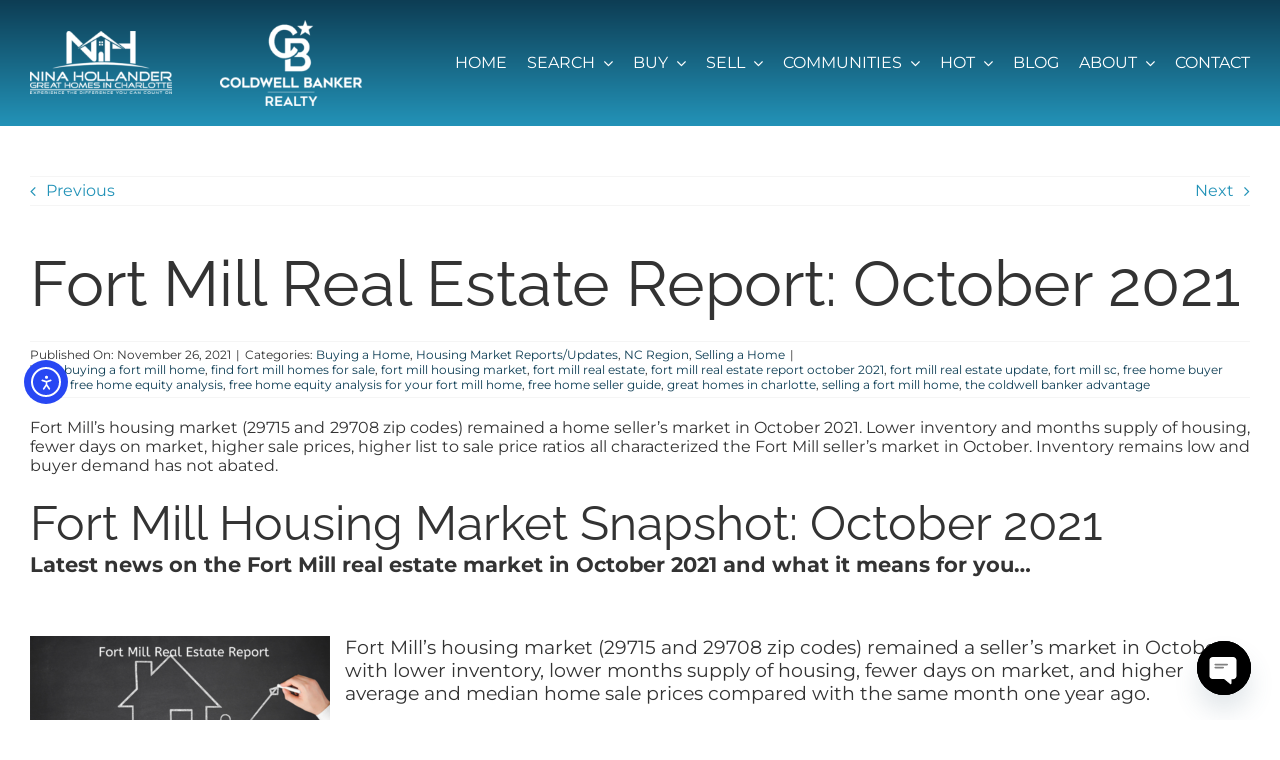

--- FILE ---
content_type: text/html; charset=UTF-8
request_url: https://www.greathomesincharlotte.com/fort-mill-real-estate-report-october-2021/
body_size: 27463
content:
<!DOCTYPE html>
<html class="avada-html-layout-wide avada-html-header-position-top avada-is-100-percent-template awb-scroll" lang="en-US" prefix="og: http://ogp.me/ns# fb: http://ogp.me/ns/fb#">
<head>
	<meta http-equiv="X-UA-Compatible" content="IE=edge" />
	<meta http-equiv="Content-Type" content="text/html; charset=utf-8"/>
	<meta name="viewport" content="width=device-width, initial-scale=1" />
	<meta name='robots' content='index, follow, max-image-preview:large, max-snippet:-1, max-video-preview:-1' />

	<!-- This site is optimized with the Yoast SEO Premium plugin v26.7 (Yoast SEO v26.7) - https://yoast.com/wordpress/plugins/seo/ -->
	<title>Fort Mill Real Estate Report: October 2021 - Nina Hollander, Charlotte Real Estate Broker</title>
	<meta name="description" content="Fort Mill, SC real estate report: October 2021. Fort Mill unquestionably remained a home seller&#039;s market. Search for Fort Mill homes." />
	<link rel="canonical" href="https://www.greathomesincharlotte.com/fort-mill-real-estate-report-october-2021/" />
	<meta property="og:locale" content="en_US" />
	<meta property="og:type" content="article" />
	<meta property="og:title" content="Fort Mill Real Estate Report: October 2021" />
	<meta property="og:description" content="Fort Mill, SC real estate report: October 2021. Fort Mill unquestionably remained a home seller&#039;s market. Search for Fort Mill homes." />
	<meta property="og:url" content="https://www.greathomesincharlotte.com/fort-mill-real-estate-report-october-2021/" />
	<meta property="og:site_name" content="Nina Hollander, Charlotte Real Estate Broker" />
	<meta property="article:publisher" content="https://www.facebook.com/GreatHomesInCharlotte" />
	<meta property="article:author" content="https://www.facebook.com/GreatHomesInCharlotte" />
	<meta property="article:published_time" content="2021-11-26T14:36:54+00:00" />
	<meta property="og:image" content="https://www.greathomesincharlotte.com/wp-content/uploads/2021/11/October-2021-Fort-Mill-Housing-Market-Snapshot.png" />
	<meta property="og:image:width" content="1200" />
	<meta property="og:image:height" content="628" />
	<meta property="og:image:type" content="image/png" />
	<meta name="author" content="Nina Hollander" />
	<meta name="twitter:card" content="summary_large_image" />
	<meta name="twitter:creator" content="@NinaHollander1" />
	<meta name="twitter:site" content="@NinaHollander1" />
	<meta name="twitter:label1" content="Written by" />
	<meta name="twitter:data1" content="Nina Hollander" />
	<meta name="twitter:label2" content="Est. reading time" />
	<meta name="twitter:data2" content="4 minutes" />
	<script type="application/ld+json" class="yoast-schema-graph">{"@context":"https://schema.org","@graph":[{"@type":"Article","@id":"https://www.greathomesincharlotte.com/fort-mill-real-estate-report-october-2021/#article","isPartOf":{"@id":"https://www.greathomesincharlotte.com/fort-mill-real-estate-report-october-2021/"},"author":{"name":"Nina Hollander","@id":"https://www.greathomesincharlotte.com/#/schema/person/01777deaf4216394f0c89af020e154fa"},"headline":"Fort Mill Real Estate Report: October 2021","datePublished":"2021-11-26T14:36:54+00:00","mainEntityOfPage":{"@id":"https://www.greathomesincharlotte.com/fort-mill-real-estate-report-october-2021/"},"wordCount":808,"publisher":{"@id":"https://www.greathomesincharlotte.com/#organization"},"image":{"@id":"https://www.greathomesincharlotte.com/fort-mill-real-estate-report-october-2021/#primaryimage"},"thumbnailUrl":"https://www.greathomesincharlotte.com/wp-content/uploads/2021/11/October-2021-Fort-Mill-Housing-Market-Snapshot.png","keywords":["buying a fort mill home","find fort mill homes for sale","fort mill housing market","fort mill real estate","fort mill real estate report october 2021","fort mill real estate update","fort mill sc","free home buyer guide","free home equity analysis","free home equity analysis for your fort mill home","free home seller guide","great homes in charlotte","selling a fort mill home","the coldwell banker advantage"],"articleSection":["Buying a Home","Housing Market Reports/Updates","NC Region","Selling a Home"],"inLanguage":"en-US"},{"@type":"WebPage","@id":"https://www.greathomesincharlotte.com/fort-mill-real-estate-report-october-2021/","url":"https://www.greathomesincharlotte.com/fort-mill-real-estate-report-october-2021/","name":"Fort Mill Real Estate Report: October 2021 - Nina Hollander, Charlotte Real Estate Broker","isPartOf":{"@id":"https://www.greathomesincharlotte.com/#website"},"primaryImageOfPage":{"@id":"https://www.greathomesincharlotte.com/fort-mill-real-estate-report-october-2021/#primaryimage"},"image":{"@id":"https://www.greathomesincharlotte.com/fort-mill-real-estate-report-october-2021/#primaryimage"},"thumbnailUrl":"https://www.greathomesincharlotte.com/wp-content/uploads/2021/11/October-2021-Fort-Mill-Housing-Market-Snapshot.png","datePublished":"2021-11-26T14:36:54+00:00","description":"Fort Mill, SC real estate report: October 2021. Fort Mill unquestionably remained a home seller's market. Search for Fort Mill homes.","breadcrumb":{"@id":"https://www.greathomesincharlotte.com/fort-mill-real-estate-report-october-2021/#breadcrumb"},"inLanguage":"en-US","potentialAction":[{"@type":"ReadAction","target":["https://www.greathomesincharlotte.com/fort-mill-real-estate-report-october-2021/"]}]},{"@type":"ImageObject","inLanguage":"en-US","@id":"https://www.greathomesincharlotte.com/fort-mill-real-estate-report-october-2021/#primaryimage","url":"https://www.greathomesincharlotte.com/wp-content/uploads/2021/11/October-2021-Fort-Mill-Housing-Market-Snapshot.png","contentUrl":"https://www.greathomesincharlotte.com/wp-content/uploads/2021/11/October-2021-Fort-Mill-Housing-Market-Snapshot.png","width":1200,"height":628,"caption":"Fort Mill, SC Real Estate Sales October 2021"},{"@type":"BreadcrumbList","@id":"https://www.greathomesincharlotte.com/fort-mill-real-estate-report-october-2021/#breadcrumb","itemListElement":[{"@type":"ListItem","position":1,"name":"Home","item":"https://www.greathomesincharlotte.com/"},{"@type":"ListItem","position":2,"name":"Fort Mill Real Estate Report: October 2021"}]},{"@type":"WebSite","@id":"https://www.greathomesincharlotte.com/#website","url":"https://www.greathomesincharlotte.com/","name":"Nina Hollander, Charlotte Real Estate Broker","description":"","publisher":{"@id":"https://www.greathomesincharlotte.com/#organization"},"alternateName":"Nina Hollander, Greater Charlotte Real Estate Agent","potentialAction":[{"@type":"SearchAction","target":{"@type":"EntryPoint","urlTemplate":"https://www.greathomesincharlotte.com/?s={search_term_string}"},"query-input":{"@type":"PropertyValueSpecification","valueRequired":true,"valueName":"search_term_string"}}],"inLanguage":"en-US"},{"@type":"Organization","@id":"https://www.greathomesincharlotte.com/#organization","name":"Greater Charlotte Homes for Sale in North Carolina & South Carolina with Nina Hollander","alternateName":"Nina Hollander, Greater Charlotte real estate agent","url":"https://www.greathomesincharlotte.com/","logo":{"@type":"ImageObject","inLanguage":"en-US","@id":"https://www.greathomesincharlotte.com/#/schema/logo/image/","url":"https://www.greathomesincharlotte.com/wp-content/uploads/2023/06/nina-hollander-logo-retina.png","contentUrl":"https://www.greathomesincharlotte.com/wp-content/uploads/2023/06/nina-hollander-logo-retina.png","width":600,"height":267,"caption":"Greater Charlotte Homes for Sale in North Carolina & South Carolina with Nina Hollander"},"image":{"@id":"https://www.greathomesincharlotte.com/#/schema/logo/image/"},"sameAs":["https://www.facebook.com/GreatHomesInCharlotte","https://x.com/NinaHollander1","https://goo.gl/maps/S8SvtZBmgKhruH5f7","https://www.instagram.com/ninadinellhollander/","https://www.linkedin.com/in/ninahollander/","https://www.youtube.com/channel/UC-gI1pSqvYCj8dfy0uba7yA"]},{"@type":"Person","@id":"https://www.greathomesincharlotte.com/#/schema/person/01777deaf4216394f0c89af020e154fa","name":"Nina Hollander","image":{"@type":"ImageObject","inLanguage":"en-US","@id":"https://www.greathomesincharlotte.com/#/schema/person/image/","url":"https://secure.gravatar.com/avatar/db86864ceed846da9a47e8d7cb22c2687add224c7b1536ce9e728c8e1e76630f?s=96&r=g","contentUrl":"https://secure.gravatar.com/avatar/db86864ceed846da9a47e8d7cb22c2687add224c7b1536ce9e728c8e1e76630f?s=96&r=g","caption":"Nina Hollander"},"sameAs":["https://www.greathomesincharlotte.com","https://www.facebook.com/GreatHomesInCharlotte"],"url":"https://www.greathomesincharlotte.com/author/nhollander/"}]}</script>
	<!-- / Yoast SEO Premium plugin. -->


<link rel='dns-prefetch' href='//cdn.elementor.com' />
<link rel='dns-prefetch' href='//www.google.com' />
<link rel='dns-prefetch' href='//www.googletagmanager.com' />
<link rel="alternate" type="application/rss+xml" title="Nina Hollander, Charlotte Real Estate Broker &raquo; Feed" href="https://www.greathomesincharlotte.com/feed/" />
<link rel="alternate" type="application/rss+xml" title="Nina Hollander, Charlotte Real Estate Broker &raquo; Comments Feed" href="https://www.greathomesincharlotte.com/comments/feed/" />
								<link rel="icon" href="https://www.greathomesincharlotte.com/wp-content/uploads/2023/06/nina-hollander-favicon-64.png" type="image/png" />
		
					<!-- Apple Touch Icon -->
						<link rel="apple-touch-icon" sizes="180x180" href="https://www.greathomesincharlotte.com/wp-content/uploads/2023/06/nina-hollander-favicon-180.png" type="image/png">
		
					<!-- Android Icon -->
						<link rel="icon" sizes="192x192" href="https://www.greathomesincharlotte.com/wp-content/uploads/2023/06/nina-hollander-favicon-192.png" type="image/png">
		
					<!-- MS Edge Icon -->
						<meta name="msapplication-TileImage" content="https://www.greathomesincharlotte.com/wp-content/uploads/2023/06/nina-hollander-favicon-270.png" type="image/png">
				<link rel="alternate" title="oEmbed (JSON)" type="application/json+oembed" href="https://www.greathomesincharlotte.com/wp-json/oembed/1.0/embed?url=https%3A%2F%2Fwww.greathomesincharlotte.com%2Ffort-mill-real-estate-report-october-2021%2F" />
<link rel="alternate" title="oEmbed (XML)" type="text/xml+oembed" href="https://www.greathomesincharlotte.com/wp-json/oembed/1.0/embed?url=https%3A%2F%2Fwww.greathomesincharlotte.com%2Ffort-mill-real-estate-report-october-2021%2F&#038;format=xml" />
					<meta name="description" content="Fort Mill&#039;s housing market (29715 and 29708 zip codes) remained a home seller&#039;s market in October 2021. Lower inventory and months supply of housing, fewer days on market, higher sale prices, higher list to sale price ratios all characterized the Fort Mill seller&#039;s market in October. Inventory remains low and buyer demand has"/>
				
		<meta property="og:locale" content="en_US"/>
		<meta property="og:type" content="article"/>
		<meta property="og:site_name" content="Nina Hollander, Charlotte Real Estate Broker"/>
		<meta property="og:title" content="Fort Mill Real Estate Report: October 2021 - Nina Hollander, Charlotte Real Estate Broker"/>
				<meta property="og:description" content="Fort Mill&#039;s housing market (29715 and 29708 zip codes) remained a home seller&#039;s market in October 2021. Lower inventory and months supply of housing, fewer days on market, higher sale prices, higher list to sale price ratios all characterized the Fort Mill seller&#039;s market in October. Inventory remains low and buyer demand has"/>
				<meta property="og:url" content="https://www.greathomesincharlotte.com/fort-mill-real-estate-report-october-2021/"/>
										<meta property="article:published_time" content="2021-11-26T14:36:54-04:00"/>
											<meta name="author" content="Nina Hollander"/>
								<meta property="og:image" content="https://www.greathomesincharlotte.com/wp-content/uploads/2021/11/October-2021-Fort-Mill-Housing-Market-Snapshot.png"/>
		<meta property="og:image:width" content="1200"/>
		<meta property="og:image:height" content="628"/>
		<meta property="og:image:type" content="image/png"/>
				<style id='wp-img-auto-sizes-contain-inline-css' type='text/css'>
img:is([sizes=auto i],[sizes^="auto," i]){contain-intrinsic-size:3000px 1500px}
/*# sourceURL=wp-img-auto-sizes-contain-inline-css */
</style>
<style id='wp-block-library-inline-css' type='text/css'>
:root{--wp-block-synced-color:#7a00df;--wp-block-synced-color--rgb:122,0,223;--wp-bound-block-color:var(--wp-block-synced-color);--wp-editor-canvas-background:#ddd;--wp-admin-theme-color:#007cba;--wp-admin-theme-color--rgb:0,124,186;--wp-admin-theme-color-darker-10:#006ba1;--wp-admin-theme-color-darker-10--rgb:0,107,160.5;--wp-admin-theme-color-darker-20:#005a87;--wp-admin-theme-color-darker-20--rgb:0,90,135;--wp-admin-border-width-focus:2px}@media (min-resolution:192dpi){:root{--wp-admin-border-width-focus:1.5px}}.wp-element-button{cursor:pointer}:root .has-very-light-gray-background-color{background-color:#eee}:root .has-very-dark-gray-background-color{background-color:#313131}:root .has-very-light-gray-color{color:#eee}:root .has-very-dark-gray-color{color:#313131}:root .has-vivid-green-cyan-to-vivid-cyan-blue-gradient-background{background:linear-gradient(135deg,#00d084,#0693e3)}:root .has-purple-crush-gradient-background{background:linear-gradient(135deg,#34e2e4,#4721fb 50%,#ab1dfe)}:root .has-hazy-dawn-gradient-background{background:linear-gradient(135deg,#faaca8,#dad0ec)}:root .has-subdued-olive-gradient-background{background:linear-gradient(135deg,#fafae1,#67a671)}:root .has-atomic-cream-gradient-background{background:linear-gradient(135deg,#fdd79a,#004a59)}:root .has-nightshade-gradient-background{background:linear-gradient(135deg,#330968,#31cdcf)}:root .has-midnight-gradient-background{background:linear-gradient(135deg,#020381,#2874fc)}:root{--wp--preset--font-size--normal:16px;--wp--preset--font-size--huge:42px}.has-regular-font-size{font-size:1em}.has-larger-font-size{font-size:2.625em}.has-normal-font-size{font-size:var(--wp--preset--font-size--normal)}.has-huge-font-size{font-size:var(--wp--preset--font-size--huge)}.has-text-align-center{text-align:center}.has-text-align-left{text-align:left}.has-text-align-right{text-align:right}.has-fit-text{white-space:nowrap!important}#end-resizable-editor-section{display:none}.aligncenter{clear:both}.items-justified-left{justify-content:flex-start}.items-justified-center{justify-content:center}.items-justified-right{justify-content:flex-end}.items-justified-space-between{justify-content:space-between}.screen-reader-text{border:0;clip-path:inset(50%);height:1px;margin:-1px;overflow:hidden;padding:0;position:absolute;width:1px;word-wrap:normal!important}.screen-reader-text:focus{background-color:#ddd;clip-path:none;color:#444;display:block;font-size:1em;height:auto;left:5px;line-height:normal;padding:15px 23px 14px;text-decoration:none;top:5px;width:auto;z-index:100000}html :where(.has-border-color){border-style:solid}html :where([style*=border-top-color]){border-top-style:solid}html :where([style*=border-right-color]){border-right-style:solid}html :where([style*=border-bottom-color]){border-bottom-style:solid}html :where([style*=border-left-color]){border-left-style:solid}html :where([style*=border-width]){border-style:solid}html :where([style*=border-top-width]){border-top-style:solid}html :where([style*=border-right-width]){border-right-style:solid}html :where([style*=border-bottom-width]){border-bottom-style:solid}html :where([style*=border-left-width]){border-left-style:solid}html :where(img[class*=wp-image-]){height:auto;max-width:100%}:where(figure){margin:0 0 1em}html :where(.is-position-sticky){--wp-admin--admin-bar--position-offset:var(--wp-admin--admin-bar--height,0px)}@media screen and (max-width:600px){html :where(.is-position-sticky){--wp-admin--admin-bar--position-offset:0px}}

/*# sourceURL=wp-block-library-inline-css */
</style><style id='global-styles-inline-css' type='text/css'>
:root{--wp--preset--aspect-ratio--square: 1;--wp--preset--aspect-ratio--4-3: 4/3;--wp--preset--aspect-ratio--3-4: 3/4;--wp--preset--aspect-ratio--3-2: 3/2;--wp--preset--aspect-ratio--2-3: 2/3;--wp--preset--aspect-ratio--16-9: 16/9;--wp--preset--aspect-ratio--9-16: 9/16;--wp--preset--color--black: #000000;--wp--preset--color--cyan-bluish-gray: #abb8c3;--wp--preset--color--white: #ffffff;--wp--preset--color--pale-pink: #f78da7;--wp--preset--color--vivid-red: #cf2e2e;--wp--preset--color--luminous-vivid-orange: #ff6900;--wp--preset--color--luminous-vivid-amber: #fcb900;--wp--preset--color--light-green-cyan: #7bdcb5;--wp--preset--color--vivid-green-cyan: #00d084;--wp--preset--color--pale-cyan-blue: #8ed1fc;--wp--preset--color--vivid-cyan-blue: #0693e3;--wp--preset--color--vivid-purple: #9b51e0;--wp--preset--color--awb-color-1: #ffffff;--wp--preset--color--awb-color-2: #f5f5f5;--wp--preset--color--awb-color-3: #f2f3f5;--wp--preset--color--awb-color-4: #0d3d54;--wp--preset--color--awb-color-5: #2393b8;--wp--preset--color--awb-color-6: #76777a;--wp--preset--color--awb-color-7: #ffc6df;--wp--preset--color--awb-color-8: #333333;--wp--preset--color--awb-color-custom-1: #000000;--wp--preset--color--awb-color-custom-2: #b0b3b2;--wp--preset--gradient--vivid-cyan-blue-to-vivid-purple: linear-gradient(135deg,rgb(6,147,227) 0%,rgb(155,81,224) 100%);--wp--preset--gradient--light-green-cyan-to-vivid-green-cyan: linear-gradient(135deg,rgb(122,220,180) 0%,rgb(0,208,130) 100%);--wp--preset--gradient--luminous-vivid-amber-to-luminous-vivid-orange: linear-gradient(135deg,rgb(252,185,0) 0%,rgb(255,105,0) 100%);--wp--preset--gradient--luminous-vivid-orange-to-vivid-red: linear-gradient(135deg,rgb(255,105,0) 0%,rgb(207,46,46) 100%);--wp--preset--gradient--very-light-gray-to-cyan-bluish-gray: linear-gradient(135deg,rgb(238,238,238) 0%,rgb(169,184,195) 100%);--wp--preset--gradient--cool-to-warm-spectrum: linear-gradient(135deg,rgb(74,234,220) 0%,rgb(151,120,209) 20%,rgb(207,42,186) 40%,rgb(238,44,130) 60%,rgb(251,105,98) 80%,rgb(254,248,76) 100%);--wp--preset--gradient--blush-light-purple: linear-gradient(135deg,rgb(255,206,236) 0%,rgb(152,150,240) 100%);--wp--preset--gradient--blush-bordeaux: linear-gradient(135deg,rgb(254,205,165) 0%,rgb(254,45,45) 50%,rgb(107,0,62) 100%);--wp--preset--gradient--luminous-dusk: linear-gradient(135deg,rgb(255,203,112) 0%,rgb(199,81,192) 50%,rgb(65,88,208) 100%);--wp--preset--gradient--pale-ocean: linear-gradient(135deg,rgb(255,245,203) 0%,rgb(182,227,212) 50%,rgb(51,167,181) 100%);--wp--preset--gradient--electric-grass: linear-gradient(135deg,rgb(202,248,128) 0%,rgb(113,206,126) 100%);--wp--preset--gradient--midnight: linear-gradient(135deg,rgb(2,3,129) 0%,rgb(40,116,252) 100%);--wp--preset--font-size--small: 12px;--wp--preset--font-size--medium: 20px;--wp--preset--font-size--large: 24px;--wp--preset--font-size--x-large: 42px;--wp--preset--font-size--normal: 16px;--wp--preset--font-size--xlarge: 32px;--wp--preset--font-size--huge: 48px;--wp--preset--spacing--20: 0.44rem;--wp--preset--spacing--30: 0.67rem;--wp--preset--spacing--40: 1rem;--wp--preset--spacing--50: 1.5rem;--wp--preset--spacing--60: 2.25rem;--wp--preset--spacing--70: 3.38rem;--wp--preset--spacing--80: 5.06rem;--wp--preset--shadow--natural: 6px 6px 9px rgba(0, 0, 0, 0.2);--wp--preset--shadow--deep: 12px 12px 50px rgba(0, 0, 0, 0.4);--wp--preset--shadow--sharp: 6px 6px 0px rgba(0, 0, 0, 0.2);--wp--preset--shadow--outlined: 6px 6px 0px -3px rgb(255, 255, 255), 6px 6px rgb(0, 0, 0);--wp--preset--shadow--crisp: 6px 6px 0px rgb(0, 0, 0);}:where(.is-layout-flex){gap: 0.5em;}:where(.is-layout-grid){gap: 0.5em;}body .is-layout-flex{display: flex;}.is-layout-flex{flex-wrap: wrap;align-items: center;}.is-layout-flex > :is(*, div){margin: 0;}body .is-layout-grid{display: grid;}.is-layout-grid > :is(*, div){margin: 0;}:where(.wp-block-columns.is-layout-flex){gap: 2em;}:where(.wp-block-columns.is-layout-grid){gap: 2em;}:where(.wp-block-post-template.is-layout-flex){gap: 1.25em;}:where(.wp-block-post-template.is-layout-grid){gap: 1.25em;}.has-black-color{color: var(--wp--preset--color--black) !important;}.has-cyan-bluish-gray-color{color: var(--wp--preset--color--cyan-bluish-gray) !important;}.has-white-color{color: var(--wp--preset--color--white) !important;}.has-pale-pink-color{color: var(--wp--preset--color--pale-pink) !important;}.has-vivid-red-color{color: var(--wp--preset--color--vivid-red) !important;}.has-luminous-vivid-orange-color{color: var(--wp--preset--color--luminous-vivid-orange) !important;}.has-luminous-vivid-amber-color{color: var(--wp--preset--color--luminous-vivid-amber) !important;}.has-light-green-cyan-color{color: var(--wp--preset--color--light-green-cyan) !important;}.has-vivid-green-cyan-color{color: var(--wp--preset--color--vivid-green-cyan) !important;}.has-pale-cyan-blue-color{color: var(--wp--preset--color--pale-cyan-blue) !important;}.has-vivid-cyan-blue-color{color: var(--wp--preset--color--vivid-cyan-blue) !important;}.has-vivid-purple-color{color: var(--wp--preset--color--vivid-purple) !important;}.has-black-background-color{background-color: var(--wp--preset--color--black) !important;}.has-cyan-bluish-gray-background-color{background-color: var(--wp--preset--color--cyan-bluish-gray) !important;}.has-white-background-color{background-color: var(--wp--preset--color--white) !important;}.has-pale-pink-background-color{background-color: var(--wp--preset--color--pale-pink) !important;}.has-vivid-red-background-color{background-color: var(--wp--preset--color--vivid-red) !important;}.has-luminous-vivid-orange-background-color{background-color: var(--wp--preset--color--luminous-vivid-orange) !important;}.has-luminous-vivid-amber-background-color{background-color: var(--wp--preset--color--luminous-vivid-amber) !important;}.has-light-green-cyan-background-color{background-color: var(--wp--preset--color--light-green-cyan) !important;}.has-vivid-green-cyan-background-color{background-color: var(--wp--preset--color--vivid-green-cyan) !important;}.has-pale-cyan-blue-background-color{background-color: var(--wp--preset--color--pale-cyan-blue) !important;}.has-vivid-cyan-blue-background-color{background-color: var(--wp--preset--color--vivid-cyan-blue) !important;}.has-vivid-purple-background-color{background-color: var(--wp--preset--color--vivid-purple) !important;}.has-black-border-color{border-color: var(--wp--preset--color--black) !important;}.has-cyan-bluish-gray-border-color{border-color: var(--wp--preset--color--cyan-bluish-gray) !important;}.has-white-border-color{border-color: var(--wp--preset--color--white) !important;}.has-pale-pink-border-color{border-color: var(--wp--preset--color--pale-pink) !important;}.has-vivid-red-border-color{border-color: var(--wp--preset--color--vivid-red) !important;}.has-luminous-vivid-orange-border-color{border-color: var(--wp--preset--color--luminous-vivid-orange) !important;}.has-luminous-vivid-amber-border-color{border-color: var(--wp--preset--color--luminous-vivid-amber) !important;}.has-light-green-cyan-border-color{border-color: var(--wp--preset--color--light-green-cyan) !important;}.has-vivid-green-cyan-border-color{border-color: var(--wp--preset--color--vivid-green-cyan) !important;}.has-pale-cyan-blue-border-color{border-color: var(--wp--preset--color--pale-cyan-blue) !important;}.has-vivid-cyan-blue-border-color{border-color: var(--wp--preset--color--vivid-cyan-blue) !important;}.has-vivid-purple-border-color{border-color: var(--wp--preset--color--vivid-purple) !important;}.has-vivid-cyan-blue-to-vivid-purple-gradient-background{background: var(--wp--preset--gradient--vivid-cyan-blue-to-vivid-purple) !important;}.has-light-green-cyan-to-vivid-green-cyan-gradient-background{background: var(--wp--preset--gradient--light-green-cyan-to-vivid-green-cyan) !important;}.has-luminous-vivid-amber-to-luminous-vivid-orange-gradient-background{background: var(--wp--preset--gradient--luminous-vivid-amber-to-luminous-vivid-orange) !important;}.has-luminous-vivid-orange-to-vivid-red-gradient-background{background: var(--wp--preset--gradient--luminous-vivid-orange-to-vivid-red) !important;}.has-very-light-gray-to-cyan-bluish-gray-gradient-background{background: var(--wp--preset--gradient--very-light-gray-to-cyan-bluish-gray) !important;}.has-cool-to-warm-spectrum-gradient-background{background: var(--wp--preset--gradient--cool-to-warm-spectrum) !important;}.has-blush-light-purple-gradient-background{background: var(--wp--preset--gradient--blush-light-purple) !important;}.has-blush-bordeaux-gradient-background{background: var(--wp--preset--gradient--blush-bordeaux) !important;}.has-luminous-dusk-gradient-background{background: var(--wp--preset--gradient--luminous-dusk) !important;}.has-pale-ocean-gradient-background{background: var(--wp--preset--gradient--pale-ocean) !important;}.has-electric-grass-gradient-background{background: var(--wp--preset--gradient--electric-grass) !important;}.has-midnight-gradient-background{background: var(--wp--preset--gradient--midnight) !important;}.has-small-font-size{font-size: var(--wp--preset--font-size--small) !important;}.has-medium-font-size{font-size: var(--wp--preset--font-size--medium) !important;}.has-large-font-size{font-size: var(--wp--preset--font-size--large) !important;}.has-x-large-font-size{font-size: var(--wp--preset--font-size--x-large) !important;}
/*# sourceURL=global-styles-inline-css */
</style>

<style id='classic-theme-styles-inline-css' type='text/css'>
/*! This file is auto-generated */
.wp-block-button__link{color:#fff;background-color:#32373c;border-radius:9999px;box-shadow:none;text-decoration:none;padding:calc(.667em + 2px) calc(1.333em + 2px);font-size:1.125em}.wp-block-file__button{background:#32373c;color:#fff;text-decoration:none}
/*# sourceURL=/wp-includes/css/classic-themes.min.css */
</style>
<link rel='stylesheet' id='ea11y-widget-fonts-css' href='https://www.greathomesincharlotte.com/wp-content/plugins/pojo-accessibility/assets/build/fonts.css?ver=3.9.1' type='text/css' media='all' />
<link rel='stylesheet' id='ea11y-skip-link-css' href='https://www.greathomesincharlotte.com/wp-content/plugins/pojo-accessibility/assets/build/skip-link.css?ver=3.9.1' type='text/css' media='all' />
<link rel='stylesheet' id='chaty-front-css-css' href='https://www.greathomesincharlotte.com/wp-content/plugins/chaty/css/chaty-front.min.css?ver=3.5.11689351469' type='text/css' media='all' />
<link rel='stylesheet' id='fusion-dynamic-css-css' href='https://www.greathomesincharlotte.com/wp-content/uploads/fusion-styles/5f88ad7b023150a31690a00354af6f35.min.css?ver=3.14.2' type='text/css' media='all' />
<script type="text/javascript" src="https://www.greathomesincharlotte.com/wp-includes/js/jquery/jquery.min.js?ver=3.7.1" id="jquery-core-js"></script>

<!-- Google tag (gtag.js) snippet added by Site Kit -->
<!-- Google Analytics snippet added by Site Kit -->
<script type="text/javascript" src="https://www.googletagmanager.com/gtag/js?id=GT-55NN93B" id="google_gtagjs-js" async></script>
<script type="text/javascript" id="google_gtagjs-js-after">
/* <![CDATA[ */
window.dataLayer = window.dataLayer || [];function gtag(){dataLayer.push(arguments);}
gtag("set","linker",{"domains":["www.greathomesincharlotte.com"]});
gtag("js", new Date());
gtag("set", "developer_id.dZTNiMT", true);
gtag("config", "GT-55NN93B");
//# sourceURL=google_gtagjs-js-after
/* ]]> */
</script>
<link rel="https://api.w.org/" href="https://www.greathomesincharlotte.com/wp-json/" /><link rel="alternate" title="JSON" type="application/json" href="https://www.greathomesincharlotte.com/wp-json/wp/v2/posts/11159" /><link rel="EditURI" type="application/rsd+xml" title="RSD" href="https://www.greathomesincharlotte.com/xmlrpc.php?rsd" />
<link rel='shortlink' href='https://www.greathomesincharlotte.com/?p=11159' />
<meta name="generator" content="Site Kit by Google 1.168.0" />

<!-- WordPress Version 6.9 -->
<!-- IDX Broker WordPress Plugin 3.2.5 Activated -->
<!-- IDX Broker WordPress Plugin Wrapper Meta-->

<link rel="preload" href="https://www.greathomesincharlotte.com/wp-content/themes/Avada/includes/lib/assets/fonts/icomoon/awb-icons.woff" as="font" type="font/woff" crossorigin><link rel="preload" href="//www.greathomesincharlotte.com/wp-content/themes/Avada/includes/lib/assets/fonts/fontawesome/webfonts/fa-brands-400.woff2" as="font" type="font/woff2" crossorigin><link rel="preload" href="//www.greathomesincharlotte.com/wp-content/themes/Avada/includes/lib/assets/fonts/fontawesome/webfonts/fa-regular-400.woff2" as="font" type="font/woff2" crossorigin><link rel="preload" href="//www.greathomesincharlotte.com/wp-content/themes/Avada/includes/lib/assets/fonts/fontawesome/webfonts/fa-solid-900.woff2" as="font" type="font/woff2" crossorigin><style type="text/css" id="css-fb-visibility">@media screen and (max-width: 640px){.fusion-no-small-visibility{display:none !important;}body .sm-text-align-center{text-align:center !important;}body .sm-text-align-left{text-align:left !important;}body .sm-text-align-right{text-align:right !important;}body .sm-text-align-justify{text-align:justify !important;}body .sm-flex-align-center{justify-content:center !important;}body .sm-flex-align-flex-start{justify-content:flex-start !important;}body .sm-flex-align-flex-end{justify-content:flex-end !important;}body .sm-mx-auto{margin-left:auto !important;margin-right:auto !important;}body .sm-ml-auto{margin-left:auto !important;}body .sm-mr-auto{margin-right:auto !important;}body .fusion-absolute-position-small{position:absolute;width:100%;}.awb-sticky.awb-sticky-small{ position: sticky; top: var(--awb-sticky-offset,0); }}@media screen and (min-width: 641px) and (max-width: 1024px){.fusion-no-medium-visibility{display:none !important;}body .md-text-align-center{text-align:center !important;}body .md-text-align-left{text-align:left !important;}body .md-text-align-right{text-align:right !important;}body .md-text-align-justify{text-align:justify !important;}body .md-flex-align-center{justify-content:center !important;}body .md-flex-align-flex-start{justify-content:flex-start !important;}body .md-flex-align-flex-end{justify-content:flex-end !important;}body .md-mx-auto{margin-left:auto !important;margin-right:auto !important;}body .md-ml-auto{margin-left:auto !important;}body .md-mr-auto{margin-right:auto !important;}body .fusion-absolute-position-medium{position:absolute;width:100%;}.awb-sticky.awb-sticky-medium{ position: sticky; top: var(--awb-sticky-offset,0); }}@media screen and (min-width: 1025px){.fusion-no-large-visibility{display:none !important;}body .lg-text-align-center{text-align:center !important;}body .lg-text-align-left{text-align:left !important;}body .lg-text-align-right{text-align:right !important;}body .lg-text-align-justify{text-align:justify !important;}body .lg-flex-align-center{justify-content:center !important;}body .lg-flex-align-flex-start{justify-content:flex-start !important;}body .lg-flex-align-flex-end{justify-content:flex-end !important;}body .lg-mx-auto{margin-left:auto !important;margin-right:auto !important;}body .lg-ml-auto{margin-left:auto !important;}body .lg-mr-auto{margin-right:auto !important;}body .fusion-absolute-position-large{position:absolute;width:100%;}.awb-sticky.awb-sticky-large{ position: sticky; top: var(--awb-sticky-offset,0); }}</style>		<script type="text/javascript">
			var doc = document.documentElement;
			doc.setAttribute( 'data-useragent', navigator.userAgent );
		</script>
		<style type="text/css" id="fusion-builder-template-content-css">.widget-title { font-size: 26px !important; margin-bottom: 10px; font-weight: 700 !important; text-transform: uppercase !important; }</style>
	<script type="text/javascript">
jQuery(document).ready(function($) {
    $('#idx-omnibar-extra-min-price').attr('placeholder', 'Min Price');
    $('#idx-omnibar-extra-max-price').attr('placeholder', 'Max Price');
    $('#idx-omnibar-extra-bed').attr('placeholder', 'Beds');
    $('#idx-omnibar-extra-bath').attr('placeholder', 'Baths');
});
</script></head>

<body class="wp-singular post-template-default single single-post postid-11159 single-format-standard wp-theme-Avada ally-default fusion-image-hovers fusion-pagination-sizing fusion-button_type-flat fusion-button_span-no fusion-button_gradient-linear avada-image-rollover-circle-yes avada-image-rollover-no fusion-body ltr no-tablet-sticky-header no-mobile-sticky-header no-mobile-slidingbar no-mobile-totop avada-has-rev-slider-styles fusion-disable-outline fusion-sub-menu-fade mobile-logo-pos-left layout-wide-mode avada-has-boxed-modal-shadow-none layout-scroll-offset-full avada-has-zero-margin-offset-top fusion-top-header menu-text-align-center mobile-menu-design-classic fusion-show-pagination-text fusion-header-layout-v3 avada-responsive avada-footer-fx-none avada-menu-highlight-style-bar fusion-search-form-clean fusion-main-menu-search-overlay fusion-avatar-square avada-dropdown-styles avada-blog-layout-grid avada-blog-archive-layout-grid avada-header-shadow-no avada-menu-icon-position-left avada-has-megamenu-shadow avada-has-mobile-menu-search avada-has-main-nav-search-icon avada-has-breadcrumb-mobile-hidden avada-has-titlebar-hide avada-header-border-color-full-transparent avada-has-pagination-width_height avada-flyout-menu-direction-fade avada-ec-views-v1 awb-link-decoration" data-awb-post-id="11159">
			<script>
			const onSkipLinkClick = () => {
				const htmlElement = document.querySelector('html');

				htmlElement.style['scroll-behavior'] = 'smooth';

				setTimeout( () => htmlElement.style['scroll-behavior'] = null, 1000 );
			}
			document.addEventListener("DOMContentLoaded", () => {
				if (!document.querySelector('#content')) {
					document.querySelector('.ea11y-skip-to-content-link').remove();
				}
			});
		</script>
		<nav aria-label="Skip to content navigation">
			<a class="ea11y-skip-to-content-link"
				href="#content"
				tabindex="1"
				onclick="onSkipLinkClick()"
			>
				Skip to content
				<svg width="24" height="24" viewBox="0 0 24 24" fill="none" role="presentation">
					<path d="M18 6V12C18 12.7956 17.6839 13.5587 17.1213 14.1213C16.5587 14.6839 15.7956 15 15 15H5M5 15L9 11M5 15L9 19"
								stroke="black"
								stroke-width="1.5"
								stroke-linecap="round"
								stroke-linejoin="round"
					/>
				</svg>
			</a>
			<div class="ea11y-skip-to-content-backdrop"></div>
		</nav>

			<a class="skip-link screen-reader-text" href="#content">Skip to content</a>

	<div id="boxed-wrapper">
		
		<div id="wrapper" class="fusion-wrapper">
			<div id="home" style="position:relative;top:-1px;"></div>
												<div class="fusion-tb-header"><div class="fusion-fullwidth fullwidth-box fusion-builder-row-1 fusion-flex-container has-pattern-background has-mask-background nonhundred-percent-fullwidth non-hundred-percent-height-scrolling fusion-custom-z-index" style="--awb-border-radius-top-left:0px;--awb-border-radius-top-right:0px;--awb-border-radius-bottom-right:0px;--awb-border-radius-bottom-left:0px;--awb-z-index:9999;--awb-padding-top:20px;--awb-padding-bottom:20px;--awb-background-color:var(--awb-color3);--awb-background-image:linear-gradient(180deg, var(--awb-color4) 0%,var(--awb-color5) 100%);--awb-flex-wrap:wrap;" ><div class="fusion-builder-row fusion-row fusion-flex-align-items-center fusion-flex-content-wrap" style="max-width:1331.2px;margin-left: calc(-4% / 2 );margin-right: calc(-4% / 2 );"><div class="fusion-layout-column fusion_builder_column fusion-builder-column-0 fusion-flex-column" style="--awb-bg-size:cover;--awb-width-large:15%;--awb-margin-top-large:0px;--awb-spacing-right-large:12.8%;--awb-margin-bottom-large:0px;--awb-spacing-left-large:12.8%;--awb-width-medium:15%;--awb-order-medium:0;--awb-spacing-right-medium:12.8%;--awb-spacing-left-medium:12.8%;--awb-width-small:66.6666666667%;--awb-order-small:0;--awb-spacing-right-small:2.88%;--awb-spacing-left-small:2.88%;" data-scroll-devices="small-visibility,medium-visibility,large-visibility"><div class="fusion-column-wrapper fusion-column-has-shadow fusion-flex-justify-content-flex-start fusion-content-layout-column"><div class="fusion-image-element " style="--awb-max-width:700px;--awb-caption-title-font-family:var(--h2_typography-font-family);--awb-caption-title-font-weight:var(--h2_typography-font-weight);--awb-caption-title-font-style:var(--h2_typography-font-style);--awb-caption-title-size:var(--h2_typography-font-size);--awb-caption-title-transform:var(--h2_typography-text-transform);--awb-caption-title-line-height:var(--h2_typography-line-height);--awb-caption-title-letter-spacing:var(--h2_typography-letter-spacing);"><span class=" fusion-imageframe imageframe-none imageframe-1 hover-type-none"><a class="fusion-no-lightbox" href="https://www.greathomesincharlotte.com/" target="_self" aria-label="Nina Hollander Charlotte NC Real Estate Agent Coldwell Banker Realty Logo"><img fetchpriority="high" decoding="async" width="600" height="267" alt="Nina Hollander Charlotte NC Real Estate Agent Coldwell Banker Realty Logo" src="https://www.greathomesincharlotte.com/wp-content/uploads/2023/06/nina-hollander-logo-retina-white.png" data-orig-src="https://www.greathomesincharlotte.com/wp-content/uploads/2023/06/nina-hollander-logo-retina-white.png" class="lazyload img-responsive wp-image-221942" srcset="data:image/svg+xml,%3Csvg%20xmlns%3D%27http%3A%2F%2Fwww.w3.org%2F2000%2Fsvg%27%20width%3D%27600%27%20height%3D%27267%27%20viewBox%3D%270%200%20600%20267%27%3E%3Crect%20width%3D%27600%27%20height%3D%27267%27%20fill-opacity%3D%220%22%2F%3E%3C%2Fsvg%3E" data-srcset="https://www.greathomesincharlotte.com/wp-content/uploads/2023/06/nina-hollander-logo-retina-white-200x89.png 200w, https://www.greathomesincharlotte.com/wp-content/uploads/2023/06/nina-hollander-logo-retina-white-400x178.png 400w, https://www.greathomesincharlotte.com/wp-content/uploads/2023/06/nina-hollander-logo-retina-white.png 600w" data-sizes="auto" data-orig-sizes="(max-width: 640px) 100vw, 600px" /></a></span></div></div></div><div class="fusion-layout-column fusion_builder_column fusion-builder-column-1 fusion-flex-column" style="--awb-bg-size:cover;--awb-width-large:15%;--awb-margin-top-large:0px;--awb-spacing-right-large:12.8%;--awb-margin-bottom-large:0px;--awb-spacing-left-large:12.8%;--awb-width-medium:15%;--awb-order-medium:0;--awb-spacing-right-medium:12.8%;--awb-spacing-left-medium:12.8%;--awb-width-small:66.6666666667%;--awb-order-small:0;--awb-spacing-right-small:2.88%;--awb-spacing-left-small:2.88%;" data-scroll-devices="small-visibility,medium-visibility,large-visibility"><div class="fusion-column-wrapper fusion-column-has-shadow fusion-flex-justify-content-flex-start fusion-content-layout-column"><div class="fusion-image-element " style="--awb-max-width:800px;--awb-caption-title-font-family:var(--h2_typography-font-family);--awb-caption-title-font-weight:var(--h2_typography-font-weight);--awb-caption-title-font-style:var(--h2_typography-font-style);--awb-caption-title-size:var(--h2_typography-font-size);--awb-caption-title-transform:var(--h2_typography-text-transform);--awb-caption-title-line-height:var(--h2_typography-line-height);--awb-caption-title-letter-spacing:var(--h2_typography-letter-spacing);"><span class=" fusion-imageframe imageframe-none imageframe-2 hover-type-none"><a class="fusion-no-lightbox" href="https://www.greathomesincharlotte.com/" target="_self" aria-label="Coldwell Banker Realty Logo"><img decoding="async" width="2000" height="1210" alt="Coldwell Banker Realty Logo" src="https://www.greathomesincharlotte.com/wp-content/uploads/2026/01/Coldwell-Banker-Realty-Logo.png" data-orig-src="https://www.greathomesincharlotte.com/wp-content/uploads/2026/01/Coldwell-Banker-Realty-Logo.png" class="lazyload img-responsive wp-image-225831" srcset="data:image/svg+xml,%3Csvg%20xmlns%3D%27http%3A%2F%2Fwww.w3.org%2F2000%2Fsvg%27%20width%3D%272000%27%20height%3D%271210%27%20viewBox%3D%270%200%202000%201210%27%3E%3Crect%20width%3D%272000%27%20height%3D%271210%27%20fill-opacity%3D%220%22%2F%3E%3C%2Fsvg%3E" data-srcset="https://www.greathomesincharlotte.com/wp-content/uploads/2026/01/Coldwell-Banker-Realty-Logo-200x121.png 200w, https://www.greathomesincharlotte.com/wp-content/uploads/2026/01/Coldwell-Banker-Realty-Logo-400x242.png 400w, https://www.greathomesincharlotte.com/wp-content/uploads/2026/01/Coldwell-Banker-Realty-Logo-600x363.png 600w, https://www.greathomesincharlotte.com/wp-content/uploads/2026/01/Coldwell-Banker-Realty-Logo-800x484.png 800w, https://www.greathomesincharlotte.com/wp-content/uploads/2026/01/Coldwell-Banker-Realty-Logo-1200x726.png 1200w, https://www.greathomesincharlotte.com/wp-content/uploads/2026/01/Coldwell-Banker-Realty-Logo.png 2000w" data-sizes="auto" data-orig-sizes="(max-width: 640px) 100vw, 1200px" /></a></span></div></div></div><div class="fusion-layout-column fusion_builder_column fusion-builder-column-2 fusion-flex-column" style="--awb-bg-size:cover;--awb-width-large:70%;--awb-margin-top-large:0px;--awb-spacing-right-large:2.74285714286%;--awb-margin-bottom-large:0px;--awb-spacing-left-large:2.74285714286%;--awb-width-medium:70%;--awb-order-medium:0;--awb-spacing-right-medium:2.74285714286%;--awb-spacing-left-medium:2.74285714286%;--awb-width-small:33.3333333333%;--awb-order-small:0;--awb-spacing-right-small:5.76%;--awb-spacing-left-small:5.76%;" data-scroll-devices="small-visibility,medium-visibility,large-visibility"><div class="fusion-column-wrapper fusion-column-has-shadow fusion-flex-justify-content-flex-start fusion-content-layout-column"><nav class="awb-menu awb-menu_row awb-menu_em-hover mobile-mode-collapse-to-button awb-menu_icons-left awb-menu_dc-yes mobile-trigger-fullwidth-on awb-menu_mobile-accordion awb-menu_indent-left awb-menu_mt-fullwidth mobile-size-full-absolute loading mega-menu-loading awb-menu_desktop awb-menu_dropdown awb-menu_expand-right awb-menu_transition-slide_down" style="--awb-text-transform:uppercase;--awb-gap:20px;--awb-align-items:center;--awb-justify-content:flex-end;--awb-color:var(--awb-color1);--awb-active-color:var(--awb-color7);--awb-submenu-color:var(--awb-color4);--awb-submenu-active-color:var(--awb-color5);--awb-submenu-space:20px;--awb-submenu-max-width:250px;--awb-icons-size:10;--awb-main-justify-content:flex-start;--awb-sub-justify-content:flex-start;--awb-mobile-nav-button-align-hor:flex-end;--awb-mobile-color:var(--awb-color4);--awb-mobile-active-color:var(--awb-color7);--awb-mobile-trigger-font-size:32px;--awb-mobile-trigger-color:var(--awb-color1);--awb-mobile-trigger-background-color:rgba(255,255,255,0);--awb-mobile-font-size:18px;--awb-mobile-text-transform:uppercase;--awb-mobile-justify:flex-start;--awb-mobile-caret-left:auto;--awb-mobile-caret-right:0;--awb-fusion-font-family-typography:&quot;Montserrat&quot;;--awb-fusion-font-style-typography:normal;--awb-fusion-font-weight-typography:400;--awb-fusion-font-family-submenu-typography:&quot;Montserrat&quot;;--awb-fusion-font-style-submenu-typography:normal;--awb-fusion-font-weight-submenu-typography:400;--awb-fusion-font-family-mobile-typography:&quot;Montserrat&quot;;--awb-fusion-font-style-mobile-typography:normal;--awb-fusion-font-weight-mobile-typography:400;" aria-label="Main Menu" data-breakpoint="1024" data-count="0" data-transition-type="bottom-vertical" data-transition-time="300" data-expand="right"><button type="button" class="awb-menu__m-toggle awb-menu__m-toggle_no-text" aria-expanded="false" aria-controls="menu-main-menu"><span class="awb-menu__m-toggle-inner"><span class="collapsed-nav-text"><span class="screen-reader-text">Toggle Navigation</span></span><span class="awb-menu__m-collapse-icon awb-menu__m-collapse-icon_no-text"><span class="awb-menu__m-collapse-icon-open awb-menu__m-collapse-icon-open_no-text fa-bars fas"></span><span class="awb-menu__m-collapse-icon-close awb-menu__m-collapse-icon-close_no-text fa-times fas"></span></span></span></button><ul id="menu-main-menu" class="fusion-menu awb-menu__main-ul awb-menu__main-ul_row"><li  id="menu-item-221431"  class="menu-item menu-item-type-post_type menu-item-object-page menu-item-home menu-item-221431 awb-menu__li awb-menu__main-li awb-menu__main-li_regular"  data-item-id="221431"><span class="awb-menu__main-background-default awb-menu__main-background-default_bottom-vertical"></span><span class="awb-menu__main-background-active awb-menu__main-background-active_bottom-vertical"></span><a  href="https://www.greathomesincharlotte.com/" class="awb-menu__main-a awb-menu__main-a_regular"><span class="menu-text">Home</span></a></li><li  id="menu-item-221287"  class="menu-item menu-item-type-custom menu-item-object-custom menu-item-has-children menu-item-221287 awb-menu__li awb-menu__main-li awb-menu__main-li_regular"  data-item-id="221287"><span class="awb-menu__main-background-default awb-menu__main-background-default_bottom-vertical"></span><span class="awb-menu__main-background-active awb-menu__main-background-active_bottom-vertical"></span><a  title="Search Real Estate for Sale" href="#" class="awb-menu__main-a awb-menu__main-a_regular"><span class="menu-text">Search</span><span class="awb-menu__open-nav-submenu-hover"></span></a><button type="button" aria-label="Open submenu of Search" aria-expanded="false" class="awb-menu__open-nav-submenu_mobile awb-menu__open-nav-submenu_main"></button><ul class="awb-menu__sub-ul awb-menu__sub-ul_main"><li  id="menu-item-221288"  class="menu-item menu-item-type-custom menu-item-object-custom menu-item-221288 awb-menu__li awb-menu__sub-li" ><a  title="Advanced Real Estate Search" href="https://homes.greathomesincharlotte.com/idx/search/advanced" class="awb-menu__sub-a"><span>Advanced Search</span></a></li><li  id="menu-item-221289"  class="menu-item menu-item-type-custom menu-item-object-custom menu-item-221289 awb-menu__li awb-menu__sub-li" ><a  title="Search Properties for Sale by Map" href="https://homes.greathomesincharlotte.com/idx/map/mapsearch" class="awb-menu__sub-a"><span>Interactive Map Search</span></a></li><li  id="menu-item-221290"  class="menu-item menu-item-type-custom menu-item-object-custom menu-item-221290 awb-menu__li awb-menu__sub-li" ><a  href="https://homes.greathomesincharlotte.com/i/vip-buyer-hot-sheet" class="awb-menu__sub-a"><span>VIP Buyer Hot Sheet</span></a></li><li  id="menu-item-221291"  class="menu-item menu-item-type-custom menu-item-object-custom menu-item-221291 awb-menu__li awb-menu__sub-li" ><a  title="Newest properties for sale" href="https://homes.greathomesincharlotte.com/i/todays-newest-properties-in-the-carolinas" class="awb-menu__sub-a"><span>Today&#8217;s Newest Homes</span></a></li><li  id="menu-item-221292"  class="menu-item menu-item-type-custom menu-item-object-custom menu-item-221292 awb-menu__li awb-menu__sub-li" ><a  title="New Properties &#038; Price Update Alerts" href="https://homes.greathomesincharlotte.com/idx/search/emailupdatesignup" class="awb-menu__sub-a"><span>New Listing &#038; Price Change Alerts</span></a></li><li  id="menu-item-221293"  class="menu-item menu-item-type-custom menu-item-object-custom menu-item-221293 awb-menu__li awb-menu__sub-li" ><a  title="View this weeks Open Houses" href="https://homes.greathomesincharlotte.com/i/upcoming-open-houses-in-the-carolinas" class="awb-menu__sub-a"><span>Upcoming Open Houses</span></a></li><li  id="menu-item-221294"  class="menu-item menu-item-type-custom menu-item-object-custom menu-item-221294 awb-menu__li awb-menu__sub-li" ><a  title="Search Properties for Sale by Listing ID #" href="https://homes.greathomesincharlotte.com/idx/search/listingid" class="awb-menu__sub-a"><span>Search by Listing ID</span></a></li><li  id="menu-item-221295"  class="menu-item menu-item-type-custom menu-item-object-custom menu-item-221295 awb-menu__li awb-menu__sub-li" ><a  title="Search Properties for Sale by Address" href="https://homes.greathomesincharlotte.com/idx/search/address" class="awb-menu__sub-a"><span>Search by Address</span></a></li><li  id="menu-item-221296"  class="menu-item menu-item-type-custom menu-item-object-custom menu-item-221296 awb-menu__li awb-menu__sub-li" ><a  title="View your saved properties and searches for properties" href="https://homes.greathomesincharlotte.com/idx/myaccount" class="awb-menu__sub-a"><span>My Saved Properties</span></a></li></ul></li><li  id="menu-item-221297"  class="menu-item menu-item-type-post_type menu-item-object-page menu-item-has-children menu-item-221297 awb-menu__li awb-menu__main-li awb-menu__main-li_regular"  data-item-id="221297"><span class="awb-menu__main-background-default awb-menu__main-background-default_bottom-vertical"></span><span class="awb-menu__main-background-active awb-menu__main-background-active_bottom-vertical"></span><a  title="Buying a property" href="https://www.greathomesincharlotte.com/steps-to-buying/" class="awb-menu__main-a awb-menu__main-a_regular"><span class="menu-text">Buy</span><span class="awb-menu__open-nav-submenu-hover"></span></a><button type="button" aria-label="Open submenu of Buy" aria-expanded="false" class="awb-menu__open-nav-submenu_mobile awb-menu__open-nav-submenu_main"></button><ul class="awb-menu__sub-ul awb-menu__sub-ul_main"><li  id="menu-item-221298"  class="menu-item menu-item-type-custom menu-item-object-custom menu-item-221298 awb-menu__li awb-menu__sub-li" ><a  title="Stay ahead of other buyers and get alerted when the newest homes hit the market" href="https://homes.greathomesincharlotte.com/idx/search/emailupdatesignup" class="awb-menu__sub-a"><span>Join Deal Alert</span></a></li><li  id="menu-item-221299"  class="menu-item menu-item-type-post_type menu-item-object-page menu-item-221299 awb-menu__li awb-menu__sub-li" ><a  title="Steps to Buying a property" href="https://www.greathomesincharlotte.com/steps-to-buying/" class="awb-menu__sub-a"><span>Buying 101</span></a></li><li  id="menu-item-221300"  class="menu-item menu-item-type-custom menu-item-object-custom menu-item-221300 awb-menu__li awb-menu__sub-li" ><a  title="Calculate your Payment for your new property" href="https://homes.greathomesincharlotte.com/idx/mortgage" class="awb-menu__sub-a"><span>Mortgage Calculator</span></a></li><li  id="menu-item-222189"  class="menu-item menu-item-type-post_type menu-item-object-page menu-item-222189 awb-menu__li awb-menu__sub-li" ><a  href="https://www.greathomesincharlotte.com/move-meter/" class="awb-menu__sub-a"><span>Move Meter</span></a></li><li  id="menu-item-222103"  class="menu-item menu-item-type-custom menu-item-object-custom menu-item-222103 awb-menu__li awb-menu__sub-li" ><a  href="http://trk.ninahollander.com/r/e/1oP3VFqm019fJ2oWe?r=https://cloud.3dissue.com/5982/211836/248972/NINA-HOLLANDER-2/index.html?r=35" class="awb-menu__sub-a"><span>Charlotte School &#038; Community Guide</span></a></li><li  id="menu-item-222176"  class="menu-item menu-item-type-custom menu-item-object-custom menu-item-222176 awb-menu__li awb-menu__sub-li" ><a  target="_blank" rel="noopener noreferrer" href="https://www.greathomesincharlotte.com/wp-content/uploads/2023/08/Buyer-Assurance-Program.pdf" class="awb-menu__sub-a"><span>Buyer Assurance Program</span></a></li><li  id="menu-item-222104"  class="menu-item menu-item-type-custom menu-item-object-custom menu-item-222104 awb-menu__li awb-menu__sub-li" ><a  title="Buyer Agency Disclosures NC" target="_blank" rel="noopener noreferrer" href="https://www.greathomesincharlotte.com/wp-content/uploads/2023/08/working-with-real-estate-agents-sell-nc-for-buyers.pdf" class="awb-menu__sub-a"><span>Buyer Agency Disclosures NC</span></a></li><li  id="menu-item-222108"  class="menu-item menu-item-type-custom menu-item-object-custom menu-item-222108 awb-menu__li awb-menu__sub-li" ><a  title="Buyer Agency Disclosures SC" target="_blank" rel="noopener noreferrer" href="https://www.greathomesincharlotte.com/wp-content/uploads/2023/08/disclosure-of-real-estate-brokerages-relationships-sc.pdf" class="awb-menu__sub-a"><span>Buyer Agency Disclosures SC</span></a></li><li  id="menu-item-222188"  class="menu-item menu-item-type-custom menu-item-object-custom menu-item-222188 awb-menu__li awb-menu__sub-li" ><a  target="_blank" rel="noopener noreferrer" href="https://www.greathomesincharlotte.com/wp-content/uploads/2023/08/working-with-real-estate-agents-buy-nc.pdf" class="awb-menu__sub-a"><span>Working with Real Estate Agents</span></a></li><li  id="menu-item-222105"  class="menu-item menu-item-type-post_type menu-item-object-page menu-item-222105 awb-menu__li awb-menu__sub-li" ><a  href="https://www.greathomesincharlotte.com/free-home-buyer-guide-2026/" class="awb-menu__sub-a"><span>Home Buyer Guide 2026</span></a></li></ul></li><li  id="menu-item-221301"  class="menu-item menu-item-type-post_type menu-item-object-page menu-item-has-children menu-item-221301 awb-menu__li awb-menu__main-li awb-menu__main-li_regular"  data-item-id="221301"><span class="awb-menu__main-background-default awb-menu__main-background-default_bottom-vertical"></span><span class="awb-menu__main-background-active awb-menu__main-background-active_bottom-vertical"></span><a  title="Home Sellers" href="https://www.greathomesincharlotte.com/how-we-sell-your-home/" class="awb-menu__main-a awb-menu__main-a_regular"><span class="menu-text">Sell</span><span class="awb-menu__open-nav-submenu-hover"></span></a><button type="button" aria-label="Open submenu of Sell" aria-expanded="false" class="awb-menu__open-nav-submenu_mobile awb-menu__open-nav-submenu_main"></button><ul class="awb-menu__sub-ul awb-menu__sub-ul_main"><li  id="menu-item-221302"  class="menu-item menu-item-type-custom menu-item-object-custom menu-item-221302 awb-menu__li awb-menu__sub-li" ><a  title="Find out what your property might be worth in today&#8217;s Real Estate Market" href="https://homes.greathomesincharlotte.com/idx/homevaluation" class="awb-menu__sub-a"><span>What&#8217;s Your Home Worth?</span></a></li><li  id="menu-item-221303"  class="menu-item menu-item-type-post_type menu-item-object-page menu-item-221303 awb-menu__li awb-menu__sub-li" ><a  title="Steps to Selling a Property" href="https://www.greathomesincharlotte.com/how-we-sell-your-home/" class="awb-menu__sub-a"><span>How We Sell Your Home</span></a></li><li  id="menu-item-221304"  class="menu-item menu-item-type-custom menu-item-object-custom menu-item-221304 awb-menu__li awb-menu__sub-li" ><a  title="Local market data" href="https://homes.greathomesincharlotte.com/idx/market-reports" class="awb-menu__sub-a"><span>Local Market Data</span></a></li><li  id="menu-item-222178"  class="menu-item menu-item-type-post_type menu-item-object-page menu-item-222178 awb-menu__li awb-menu__sub-li" ><a  href="https://www.greathomesincharlotte.com/move-meter/" class="awb-menu__sub-a"><span>Move Meter</span></a></li><li  id="menu-item-222115"  class="menu-item menu-item-type-post_type menu-item-object-page menu-item-222115 awb-menu__li awb-menu__sub-li" ><a  href="https://www.greathomesincharlotte.com/instant-home-estimate/" class="awb-menu__sub-a"><span>Instant Home Estimate</span></a></li><li  id="menu-item-222101"  class="menu-item menu-item-type-custom menu-item-object-custom menu-item-222101 awb-menu__li awb-menu__sub-li" ><a  target="_blank" rel="noopener noreferrer" href="https://www.greathomesincharlotte.com/wp-content/uploads/2023/08/Seller-Assurance-Program.pdf" class="awb-menu__sub-a"><span>Seller Assurance Program</span></a></li><li  id="menu-item-222100"  class="menu-item menu-item-type-custom menu-item-object-custom menu-item-222100 awb-menu__li awb-menu__sub-li" ><a  title="Seller Agency Disclosures NC" target="_blank" rel="noopener noreferrer" href="https://www.greathomesincharlotte.com/wp-content/uploads/2023/08/working-with-real-estate-agents-sell-nc-for-sellers.pdf" class="awb-menu__sub-a"><span>Seller Agency Disclosures NC</span></a></li><li  id="menu-item-222109"  class="menu-item menu-item-type-custom menu-item-object-custom menu-item-222109 awb-menu__li awb-menu__sub-li" ><a  title="Seller Agency Disclosures SC" target="_blank" rel="noopener noreferrer" href="https://www.greathomesincharlotte.com/wp-content/uploads/2023/08/disclosure-of-real-estate-brokerages-relationships-sc.pdf" class="awb-menu__sub-a"><span>Seller Agency Disclosures SC</span></a></li><li  id="menu-item-222187"  class="menu-item menu-item-type-custom menu-item-object-custom menu-item-222187 awb-menu__li awb-menu__sub-li" ><a  target="_blank" rel="noopener noreferrer" href="https://www.greathomesincharlotte.com/wp-content/uploads/2023/08/working-with-real-estate-agents-buy-nc.pdf" class="awb-menu__sub-a"><span>Working with Real Estate Agents</span></a></li><li  id="menu-item-222106"  class="menu-item menu-item-type-post_type menu-item-object-page menu-item-222106 awb-menu__li awb-menu__sub-li" ><a  href="https://www.greathomesincharlotte.com/free-home-seller-guide-2026/" class="awb-menu__sub-a"><span>Home Seller Guide 2026</span></a></li><li  id="menu-item-222110"  class="menu-item menu-item-type-custom menu-item-object-custom menu-item-222110 awb-menu__li awb-menu__sub-li" ><a  href="https://homes.greathomesincharlotte.com/idx/soldpending" class="awb-menu__sub-a"><span>Recently Sold Properties</span></a></li></ul></li><li  id="menu-item-221331"  class="menu-item menu-item-type-post_type menu-item-object-page menu-item-has-children menu-item-221331 awb-menu__li awb-menu__main-li awb-menu__main-li_regular"  data-item-id="221331"><span class="awb-menu__main-background-default awb-menu__main-background-default_bottom-vertical"></span><span class="awb-menu__main-background-active awb-menu__main-background-active_bottom-vertical"></span><a  title="Our market area" href="https://www.greathomesincharlotte.com/communities/" class="awb-menu__main-a awb-menu__main-a_regular"><span class="menu-text">Communities</span><span class="awb-menu__open-nav-submenu-hover"></span></a><button type="button" aria-label="Open submenu of Communities" aria-expanded="false" class="awb-menu__open-nav-submenu_mobile awb-menu__open-nav-submenu_main"></button><ul class="awb-menu__sub-ul awb-menu__sub-ul_main"><li  id="menu-item-222079"  class="menu-item menu-item-type-custom menu-item-object-custom menu-item-222079 awb-menu__li awb-menu__sub-li" ><a  target="_blank" rel="noopener noreferrer" href="http://trk.ninahollander.com/r/e/1oP3VFqm019fJ2oWe?r=https://cloud.3dissue.com/5982/211836/248972/NINA-HOLLANDER-2/index.html?r=35" class="awb-menu__sub-a"><span>Charlotte School &#038; Community Guide</span></a></li><li  id="menu-item-221307"  class="menu-item menu-item-type-custom menu-item-object-custom menu-item-221307 awb-menu__li awb-menu__sub-li" ><a  href="https://homes.greathomesincharlotte.com/i/charlotte-nc-homes-for-sale" class="awb-menu__sub-a"><span>Charlotte</span></a></li><li  id="menu-item-221308"  class="menu-item menu-item-type-custom menu-item-object-custom menu-item-221308 awb-menu__li awb-menu__sub-li" ><a  href="https://homes.greathomesincharlotte.com/i/waxhaw-nc-homes-for-sale" class="awb-menu__sub-a"><span>Waxhaw</span></a></li><li  id="menu-item-221309"  class="menu-item menu-item-type-custom menu-item-object-custom menu-item-221309 awb-menu__li awb-menu__sub-li" ><a  href="https://homes.greathomesincharlotte.com/i/fort-mill-sc-homes-for-sale" class="awb-menu__sub-a"><span>Fort Mill</span></a></li><li  id="menu-item-221310"  class="menu-item menu-item-type-custom menu-item-object-custom menu-item-221310 awb-menu__li awb-menu__sub-li" ><a  href="https://homes.greathomesincharlotte.com/i/indian-land-sc-homes-for-sale" class="awb-menu__sub-a"><span>Indian Land</span></a></li><li  id="menu-item-221311"  class="menu-item menu-item-type-custom menu-item-object-custom menu-item-221311 awb-menu__li awb-menu__sub-li" ><a  href="https://homes.greathomesincharlotte.com/i/ballantyne-properties-for-sale-in-north-carolina" class="awb-menu__sub-a"><span>Ballantyne</span></a></li><li  id="menu-item-221935"  class="menu-item menu-item-type-post_type menu-item-object-page menu-item-221935 awb-menu__li awb-menu__sub-li" ><a  href="https://www.greathomesincharlotte.com/communities/" class="awb-menu__sub-a"><span>VIEW ALL COMMUNITIES</span></a></li></ul></li><li  id="menu-item-221312"  class="menu-item menu-item-type-custom menu-item-object-custom menu-item-has-children menu-item-221312 awb-menu__li awb-menu__main-li awb-menu__main-li_regular"  data-item-id="221312"><span class="awb-menu__main-background-default awb-menu__main-background-default_bottom-vertical"></span><span class="awb-menu__main-background-active awb-menu__main-background-active_bottom-vertical"></span><a  title="Our Featured Properties for Sale" href="https://homes.greathomesincharlotte.com/idx/featured" class="awb-menu__main-a awb-menu__main-a_regular"><span class="menu-text">Hot</span><span class="awb-menu__open-nav-submenu-hover"></span></a><button type="button" aria-label="Open submenu of Hot" aria-expanded="false" class="awb-menu__open-nav-submenu_mobile awb-menu__open-nav-submenu_main"></button><ul class="awb-menu__sub-ul awb-menu__sub-ul_main"><li  id="menu-item-221313"  class="menu-item menu-item-type-custom menu-item-object-custom menu-item-221313 awb-menu__li awb-menu__sub-li" ><a  title="Our Featured Properties for Sale" href="https://homes.greathomesincharlotte.com/idx/featured" class="awb-menu__sub-a"><span>Our Featured Properties</span></a></li><li  id="menu-item-221314"  class="menu-item menu-item-type-custom menu-item-object-custom menu-item-221314 awb-menu__li awb-menu__sub-li" ><a  href="https://homes.greathomesincharlotte.com/i/vip-buyer-hot-sheet" class="awb-menu__sub-a"><span>VIP Buyer Hot Sheet</span></a></li><li  id="menu-item-221315"  class="menu-item menu-item-type-custom menu-item-object-custom menu-item-221315 awb-menu__li awb-menu__sub-li" ><a  title="Today&#8217;s Newest properties for sale" href="#IDXSavedSearch" class="awb-menu__sub-a"><span>Today&#8217;s Newest Listings</span></a></li><li  id="menu-item-221316"  class="menu-item menu-item-type-custom menu-item-object-custom menu-item-221316 awb-menu__li awb-menu__sub-li" ><a  title="Upcoming Open Houses" href="https://homes.greathomesincharlotte.com/i/todays-newest-properties-in-the-carolinas" class="awb-menu__sub-a"><span>Upcoming Open Houses</span></a></li></ul></li><li  id="menu-item-221320"  class="menu-item menu-item-type-post_type menu-item-object-page menu-item-221320 awb-menu__li awb-menu__main-li awb-menu__main-li_regular"  data-item-id="221320"><span class="awb-menu__main-background-default awb-menu__main-background-default_bottom-vertical"></span><span class="awb-menu__main-background-active awb-menu__main-background-active_bottom-vertical"></span><a  href="https://www.greathomesincharlotte.com/blog/" class="awb-menu__main-a awb-menu__main-a_regular"><span class="menu-text">Blog</span></a></li><li  id="menu-item-222077"  class="menu-item menu-item-type-post_type menu-item-object-page menu-item-has-children menu-item-222077 awb-menu__li awb-menu__main-li awb-menu__main-li_regular"  data-item-id="222077"><span class="awb-menu__main-background-default awb-menu__main-background-default_bottom-vertical"></span><span class="awb-menu__main-background-active awb-menu__main-background-active_bottom-vertical"></span><a  href="https://www.greathomesincharlotte.com/about-nina-hollander/" class="awb-menu__main-a awb-menu__main-a_regular"><span class="menu-text">About</span><span class="awb-menu__open-nav-submenu-hover"></span></a><button type="button" aria-label="Open submenu of About" aria-expanded="false" class="awb-menu__open-nav-submenu_mobile awb-menu__open-nav-submenu_main"></button><ul class="awb-menu__sub-ul awb-menu__sub-ul_main"><li  id="menu-item-222078"  class="menu-item menu-item-type-post_type menu-item-object-page menu-item-222078 awb-menu__li awb-menu__sub-li" ><a  href="https://www.greathomesincharlotte.com/about-nina-hollander/" class="awb-menu__sub-a"><span>About Nina</span></a></li><li  id="menu-item-221324"  class="menu-item menu-item-type-post_type menu-item-object-page menu-item-221324 awb-menu__li awb-menu__sub-li" ><a  title="See What People are Saying About Us" href="https://www.greathomesincharlotte.com/about-nina-hollander/client-reviews/" class="awb-menu__sub-a"><span>Client Reviews</span></a></li></ul></li><li  id="menu-item-221327"  class="menu-item menu-item-type-custom menu-item-object-custom menu-item-221327 awb-menu__li awb-menu__main-li awb-menu__main-li_regular"  data-item-id="221327"><span class="awb-menu__main-background-default awb-menu__main-background-default_bottom-vertical"></span><span class="awb-menu__main-background-active awb-menu__main-background-active_bottom-vertical"></span><a  title="Contact a real estate agent" href="https://homes.greathomesincharlotte.com/idx/contact" class="awb-menu__main-a awb-menu__main-a_regular"><span class="menu-text">Contact</span></a></li></ul></nav></div></div></div></div>
</div>		<div id="sliders-container" class="fusion-slider-visibility">
					</div>
											
			
						<main id="main" class="clearfix width-100">
				<div class="fusion-row" style="max-width:100%;">

<section id="content" style="width: 100%;">
									<div id="post-11159" class="post-11159 post type-post status-publish format-standard has-post-thumbnail hentry category-buying category-housing-market-reports-updates category-nc-region category-selling tag-buying-a-fort-mill-home tag-find-fort-mill-homes-for-sale tag-fort-mill-housing-market tag-fort-mill-real-estate tag-fort-mill-real-estate-report-october-2021 tag-fort-mill-real-estate-update tag-fort-mill-sc tag-free-home-buyer-guide tag-free-home-equity-analysis tag-free-home-equity-analysis-for-your-fort-mill-home tag-free-home-seller-guide tag-great-homes-in-charlotte tag-selling-a-fort-mill-home tag-the-coldwell-banker-advantage">

				<div class="post-content">
					<div class="fusion-fullwidth fullwidth-box fusion-builder-row-2 fusion-flex-container has-pattern-background has-mask-background nonhundred-percent-fullwidth non-hundred-percent-height-scrolling fusion-animated" style="--awb-border-radius-top-left:0px;--awb-border-radius-top-right:0px;--awb-border-radius-bottom-right:0px;--awb-border-radius-bottom-left:0px;--awb-flex-wrap:wrap;" data-animationType="fadeIn" data-animationDuration="1.0" data-animationOffset="top-into-view" ><div class="fusion-builder-row fusion-row fusion-flex-align-items-flex-start fusion-flex-content-wrap" style="max-width:1331.2px;margin-left: calc(-4% / 2 );margin-right: calc(-4% / 2 );"><div class="fusion-layout-column fusion_builder_column fusion-builder-column-3 fusion_builder_column_1_1 1_1 fusion-flex-column" style="--awb-bg-size:cover;--awb-width-large:100%;--awb-margin-top-large:0px;--awb-spacing-right-large:1.92%;--awb-margin-bottom-large:20px;--awb-spacing-left-large:1.92%;--awb-width-medium:100%;--awb-order-medium:0;--awb-spacing-right-medium:1.92%;--awb-spacing-left-medium:1.92%;--awb-width-small:100%;--awb-order-small:0;--awb-spacing-right-small:1.92%;--awb-spacing-left-small:1.92%;"><div class="fusion-column-wrapper fusion-column-has-shadow fusion-flex-justify-content-flex-start fusion-content-layout-column"><div class="fusion-pagination-tb fusion-pagination-tb-1 layout-text single-navigation clearfix " style="--awb-font-size:var(--awb-typography4-font-size);--awb-height:30px;--awb-preview-wrapper-width:500px;--awb-preview-width:20px;--awb-preview-height:90px;--awb-border-size:1px;--awb-preview-font-size:var(--awb-typography4-font-size);--awb-border-color:var(--awb-color2);--awb-text-color:var(--awb-color5);--awb-text-hover-color:var(--awb-color7);--awb-preview-text-color:var(--awb-color5);--awb-box-shadow: 0px 0px ;;"><div class="fusion-tb-previous"><a href="https://www.greathomesincharlotte.com/indian-land-real-estate-october-2021/" rel="prev">Previous</a></div><div class="fusion-tb-next"><a href="https://www.greathomesincharlotte.com/tega-cay-real-estate-report-october-2021/" rel="next">Next</a></div></div></div></div></div></div><div class="fusion-fullwidth fullwidth-box fusion-builder-row-3 fusion-flex-container has-pattern-background has-mask-background nonhundred-percent-fullwidth non-hundred-percent-height-scrolling" style="--awb-border-radius-top-left:0px;--awb-border-radius-top-right:0px;--awb-border-radius-bottom-right:0px;--awb-border-radius-bottom-left:0px;--awb-flex-wrap:wrap;" ><div class="fusion-builder-row fusion-row fusion-flex-align-items-flex-start fusion-flex-content-wrap" style="max-width:1331.2px;margin-left: calc(-4% / 2 );margin-right: calc(-4% / 2 );"><div class="fusion-layout-column fusion_builder_column fusion-builder-column-4 fusion_builder_column_1_1 1_1 fusion-flex-column fusion-animated" style="--awb-bg-size:cover;--awb-width-large:100%;--awb-margin-top-large:0px;--awb-spacing-right-large:1.92%;--awb-margin-bottom-large:0px;--awb-spacing-left-large:1.92%;--awb-width-medium:100%;--awb-order-medium:0;--awb-spacing-right-medium:1.92%;--awb-spacing-left-medium:1.92%;--awb-width-small:100%;--awb-order-small:0;--awb-spacing-right-small:1.92%;--awb-spacing-left-small:1.92%;" data-animationType="fadeIn" data-animationDuration="1.0" data-animationDelay="0.5" data-animationOffset="top-into-view"><div class="fusion-column-wrapper fusion-column-has-shadow fusion-flex-justify-content-flex-start fusion-content-layout-column"><div class="fusion-title title fusion-title-1 fusion-sep-none fusion-title-text fusion-title-size-one" style="--awb-margin-top:20px;--awb-margin-bottom:20px;"><h1 class="fusion-title-heading title-heading-left" style="margin:0;">Fort Mill Real Estate Report: October 2021</h1></div><div class="fusion-meta-tb fusion-meta-tb-1 floated" style="--awb-height:30px;--awb-text-color:var(--awb-color8);--awb-link-color:var(--awb-color4);--awb-border-color:var(--awb-color2);--awb-alignment-medium:flex-start;--awb-alignment-small:flex-start;"><span class="fusion-tb-published-date">Published On: November 26, 2021</span><span class="fusion-meta-tb-sep">|</span><span class="fusion-tb-categories">Categories: <a href="https://www.greathomesincharlotte.com/category/buying/" rel="category tag">Buying a Home</a>, <a href="https://www.greathomesincharlotte.com/category/housing-market-reports-updates/" rel="category tag">Housing Market Reports/Updates</a>, <a href="https://www.greathomesincharlotte.com/category/nc-region/" rel="category tag">NC Region</a>, <a href="https://www.greathomesincharlotte.com/category/selling/" rel="category tag">Selling a Home</a></span><span class="fusion-meta-tb-sep">|</span><span class="fusion-tb-tags">Tags: <a href="https://www.greathomesincharlotte.com/tag/buying-a-fort-mill-home/" rel="tag">buying a fort mill home</a>, <a href="https://www.greathomesincharlotte.com/tag/find-fort-mill-homes-for-sale/" rel="tag">find fort mill homes for sale</a>, <a href="https://www.greathomesincharlotte.com/tag/fort-mill-housing-market/" rel="tag">fort mill housing market</a>, <a href="https://www.greathomesincharlotte.com/tag/fort-mill-real-estate/" rel="tag">fort mill real estate</a>, <a href="https://www.greathomesincharlotte.com/tag/fort-mill-real-estate-report-october-2021/" rel="tag">fort mill real estate report october 2021</a>, <a href="https://www.greathomesincharlotte.com/tag/fort-mill-real-estate-update/" rel="tag">fort mill real estate update</a>, <a href="https://www.greathomesincharlotte.com/tag/fort-mill-sc/" rel="tag">fort mill sc</a>, <a href="https://www.greathomesincharlotte.com/tag/free-home-buyer-guide/" rel="tag">free home buyer guide</a>, <a href="https://www.greathomesincharlotte.com/tag/free-home-equity-analysis/" rel="tag">free home equity analysis</a>, <a href="https://www.greathomesincharlotte.com/tag/free-home-equity-analysis-for-your-fort-mill-home/" rel="tag">free home equity analysis for your fort mill home</a>, <a href="https://www.greathomesincharlotte.com/tag/free-home-seller-guide/" rel="tag">free home seller guide</a>, <a href="https://www.greathomesincharlotte.com/tag/great-homes-in-charlotte/" rel="tag">great homes in charlotte</a>, <a href="https://www.greathomesincharlotte.com/tag/selling-a-fort-mill-home/" rel="tag">selling a fort mill home</a>, <a href="https://www.greathomesincharlotte.com/tag/the-coldwell-banker-advantage/" rel="tag">the coldwell banker advantage</a></span><span class="fusion-meta-tb-sep">|</span></div><div class="fusion-content-tb fusion-content-tb-1" style="--awb-margin-bottom:0px;--awb-margin-top:20px;--awb-content-alignment:justify;"><section class="brew-showcase-content brew-showcase-intro">
<p>Fort Mill&#8217;s housing market (29715 and 29708 zip codes) remained a home seller&#8217;s market in October 2021. Lower inventory and months supply of housing, fewer days on market, higher sale prices, higher list to sale price ratios all characterized the Fort Mill seller&#8217;s market in October. Inventory remains low and buyer demand has not abated.</p>
</section>
<section class="brew-blog-content">
<h2><span id="fort-mill-housing-market-snapshot-october-2021">Fort Mill Housing Market Snapshot: October 2021</span></h2>
<div class="row">
<div class="col-sm-12">
<p><strong><span style="font-size: 16pt;">Latest news on the Fort Mill real estate market in October 2021 and what it means for you&#8230;</span> </strong></p>
<p>&nbsp;</p>
<p style="text-align: left;"><span style="font-size: 14pt;"><a href="https://www.greathomesincharlotte.com/locations/fort-mill-tega-cay/"><img decoding="async" class="lazyload wp-image-8228 alignleft" src="https://www.greathomesincharlotte.com/wp-content/uploads/2020/10/Fort-Mill-Real-Estate-Report-1024x560.png" data-orig-src="https://www.greathomesincharlotte.com/wp-content/uploads/2020/10/Fort-Mill-Real-Estate-Report-1024x560.png" alt="Fort Mill Real Estate Update" width="300" height="164" srcset="data:image/svg+xml,%3Csvg%20xmlns%3D%27http%3A%2F%2Fwww.w3.org%2F2000%2Fsvg%27%20width%3D%27300%27%20height%3D%27164%27%20viewBox%3D%270%200%20300%20164%27%3E%3Crect%20width%3D%27300%27%20height%3D%27164%27%20fill-opacity%3D%220%22%2F%3E%3C%2Fsvg%3E" data-srcset="https://www.greathomesincharlotte.com/wp-content/uploads/2020/10/Fort-Mill-Real-Estate-Report-200x109.png 200w, https://www.greathomesincharlotte.com/wp-content/uploads/2020/10/Fort-Mill-Real-Estate-Report-300x164.png 300w, https://www.greathomesincharlotte.com/wp-content/uploads/2020/10/Fort-Mill-Real-Estate-Report-400x219.png 400w, https://www.greathomesincharlotte.com/wp-content/uploads/2020/10/Fort-Mill-Real-Estate-Report-600x328.png 600w, https://www.greathomesincharlotte.com/wp-content/uploads/2020/10/Fort-Mill-Real-Estate-Report-768x420.png 768w, https://www.greathomesincharlotte.com/wp-content/uploads/2020/10/Fort-Mill-Real-Estate-Report-800x438.png 800w, https://www.greathomesincharlotte.com/wp-content/uploads/2020/10/Fort-Mill-Real-Estate-Report-1024x560.png 1024w, https://www.greathomesincharlotte.com/wp-content/uploads/2020/10/Fort-Mill-Real-Estate-Report-1200x656.png 1200w, https://www.greathomesincharlotte.com/wp-content/uploads/2020/10/Fort-Mill-Real-Estate-Report-1536x840.png 1536w, https://www.greathomesincharlotte.com/wp-content/uploads/2020/10/Fort-Mill-Real-Estate-Report.png 1920w" data-sizes="auto" data-orig-sizes="(max-width: 300px) 100vw, 300px" /></a>Fort Mill&#8217;s housing market (29715 and 29708 zip codes) remained a seller&#8217;s market in October </span><span style="font-size: 14pt;">with lower inventory, lower months supply of housing, fewer days on market, and higher average and median home sale prices compared with the same month one year ago.</span></p>
<p>&nbsp;</p>
<p style="text-align: justify;"><span style="font-size: 14pt;"><strong>Pending sales increased </strong>2.6%. <strong>Closed sales</strong> <b>dropped </b>38.5% year-over-year in October. Lack of inventory limited the number of pending and closed sales in October.</span></p>
<p>&nbsp;</p>
<p style="text-align: justify;"><span style="font-size: 14pt;"><strong>New listings decreased</strong> 5.5% in Fort Mill year-over-year. <strong>Housing inventory dropped</strong> 37.4% year-over-year. The <strong>months supply of homes decreased </strong>38.5% to 0.8 months from 1.3 months in the same month one year ago and from 2.2 months in the same month two years ago. The months supply of homes was also 0.1 months lower than in September 2021. Clearly, Fort Mill has been a seller&#8217;s market for at least three years now.</span></p>
<p>&nbsp;</p>
<p style="text-align: justify;"><span style="font-size: 14pt;"><strong>Average days on market</strong> decreased 8 days to 17 days versus the same month one year ago.  <strong>Median days on market</strong> were 5, decreasing 1 day versus the same month one year ago and decreasing 13 days versus October 2019. Average days on market were also one day lower month-over-month. </span><span style="font-size: 14pt;">Newly listed homes continue to sell as fast as they come on the market. </span></p>
<p>&nbsp;</p>
<p style="text-align: justify;"><span style="font-size: 14pt;"><strong>Pent-up demand</strong> for Fort Mill homes was also evident in the number of average showings per listing in October 2021. On average, listed homes had 15.8 showings, up 39.8% from 11.3 showings in October 2020. In October 2019 listed homes had an average of 6.8 showings. It&#8217;s a matter of more buyers &#8220;chasing&#8221; after fewer homes.</span></p>
<p>&nbsp;</p>
<p style="text-align: justify;"><span style="font-size: 14pt;"><strong>Sellers received a median 101.3% of list price,</strong> up 1.3% year-over-year. Home buyers had <strong>minimal negotiating room</strong> for Fort Mill homes.</span></p>
<p>&nbsp;</p>
<p style="text-align: justify;"><span style="font-size: 14pt;"><strong>Average home sale prices</strong> increased 8.8% in October 2021 versus October 2020.  <strong>Median home sale prices</strong> increased 11.4%. <strong>Average sale price</strong> was $417,827. <strong>Median sale price</strong> was $387,500. Greater demand for homes than supply of homes continues to drive home prices up.<strong> Price per square foot</strong> increased to $184, up $34/square foot one, year-over-year.</span></p>
<p>&nbsp;</p>
<p><strong><span style="font-size: 16pt;">Want to know what this would mean for your family if you decide to buy or sell a Fort Mill home?</span></strong></p>
<p><span style="font-size: 14pt;"><img decoding="async" class="lazyload alignleft wp-image-9778" src="https://www.greathomesincharlotte.com/wp-content/uploads/2021/05/curious-abou-the-real-estate-market-2-1024x1024.avif" data-orig-src="https://www.greathomesincharlotte.com/wp-content/uploads/2021/05/curious-abou-the-real-estate-market-2-1024x1024.avif" alt="Contact Nina Hollander if you're curious about the Charlotte real estate market" width="275" height="275" srcset="data:image/svg+xml,%3Csvg%20xmlns%3D%27http%3A%2F%2Fwww.w3.org%2F2000%2Fsvg%27%20width%3D%27275%27%20height%3D%27275%27%20viewBox%3D%270%200%20275%20275%27%3E%3Crect%20width%3D%27275%27%20height%3D%27275%27%20fill-opacity%3D%220%22%2F%3E%3C%2Fsvg%3E" data-srcset="https://www.greathomesincharlotte.com/wp-content/uploads/2021/05/curious-abou-the-real-estate-market-2-66x66.avif 66w, https://www.greathomesincharlotte.com/wp-content/uploads/2021/05/curious-abou-the-real-estate-market-2-75x75.avif 75w, https://www.greathomesincharlotte.com/wp-content/uploads/2021/05/curious-abou-the-real-estate-market-2-150x150.avif 150w, https://www.greathomesincharlotte.com/wp-content/uploads/2021/05/curious-abou-the-real-estate-market-2-200x200.avif 200w, https://www.greathomesincharlotte.com/wp-content/uploads/2021/05/curious-abou-the-real-estate-market-2-300x300.avif 300w, https://www.greathomesincharlotte.com/wp-content/uploads/2021/05/curious-abou-the-real-estate-market-2-400x400.avif 400w, https://www.greathomesincharlotte.com/wp-content/uploads/2021/05/curious-abou-the-real-estate-market-2-600x600.avif 600w, https://www.greathomesincharlotte.com/wp-content/uploads/2021/05/curious-abou-the-real-estate-market-2-768x768.avif 768w, https://www.greathomesincharlotte.com/wp-content/uploads/2021/05/curious-abou-the-real-estate-market-2-800x800.avif 800w, https://www.greathomesincharlotte.com/wp-content/uploads/2021/05/curious-abou-the-real-estate-market-2-1024x1024.avif 1024w, https://www.greathomesincharlotte.com/wp-content/uploads/2021/05/curious-abou-the-real-estate-market-2-jpg-avif.avif 1080w" data-sizes="auto" data-orig-sizes="(max-width: 275px) 100vw, 275px" /></span></p>
<p>&nbsp;</p>
<p><span style="font-size: 14pt;">We can help.</span></p>
<p><span style="font-size: 14pt;">Call us today at 704-779-0813 or <strong><a href="https://homes.greathomesincharlotte.com/idx/contact" target="_blank" rel="noopener">contact us here</a></strong>.</span></p>
<p><span style="font-size: 16pt;">There’s absolutely <strong>NO OBLIGATION</strong>. A consultation with Carolinas Realty Partners is<strong> FREE</strong>. </span></p>
<p>&nbsp;</p>
<p>&nbsp;</p>
<p class="center" style="text-align: center;"><a href="https://mce.cbprospectsquare.com/mce/prj/cwb/links/MT/mtmain.asp?et=MT&amp;ak=52856&amp;makey=32882" target="_blank" rel="noopener"><span style="font-size: 18pt;"><strong>MORE DETAILS ON THE FORT MILL HOUSING MARKET&#8217;S PERFORMANCE</strong></span></a></p>
<p>&nbsp;</p>
<p class="center" style="text-align: center;"><span style="font-size: 18pt;"><strong> FORT MILL HOUSING MARKET HIGHLIGHTS:</strong></span></p>
<p class="center" style="text-align: center;"><span style="font-size: 24px;"><strong>OCTOBER 2021 VS OCTOBER 2020</strong></span></p>
<p>&nbsp;</p>
<p><a href="https://www.greathomesincharlotte.com/locations/fort-mill-tega-cay/"><img decoding="async" class="lazyload size-large wp-image-11160 aligncenter" src="https://www.greathomesincharlotte.com/wp-content/uploads/2021/11/October-2021-Fort-Mill-Housing-Market-Snapshot-1024x536.png" data-orig-src="https://www.greathomesincharlotte.com/wp-content/uploads/2021/11/October-2021-Fort-Mill-Housing-Market-Snapshot-1024x536.png" alt="Fort Mill, SC Real Estate Sales October 2021" width="1024" height="536" srcset="data:image/svg+xml,%3Csvg%20xmlns%3D%27http%3A%2F%2Fwww.w3.org%2F2000%2Fsvg%27%20width%3D%271024%27%20height%3D%27536%27%20viewBox%3D%270%200%201024%20536%27%3E%3Crect%20width%3D%271024%27%20height%3D%27536%27%20fill-opacity%3D%220%22%2F%3E%3C%2Fsvg%3E" data-srcset="https://www.greathomesincharlotte.com/wp-content/uploads/2021/11/October-2021-Fort-Mill-Housing-Market-Snapshot-200x105.png 200w, https://www.greathomesincharlotte.com/wp-content/uploads/2021/11/October-2021-Fort-Mill-Housing-Market-Snapshot-300x157.png 300w, https://www.greathomesincharlotte.com/wp-content/uploads/2021/11/October-2021-Fort-Mill-Housing-Market-Snapshot-400x209.png 400w, https://www.greathomesincharlotte.com/wp-content/uploads/2021/11/October-2021-Fort-Mill-Housing-Market-Snapshot-600x314.png 600w, https://www.greathomesincharlotte.com/wp-content/uploads/2021/11/October-2021-Fort-Mill-Housing-Market-Snapshot-768x402.png 768w, https://www.greathomesincharlotte.com/wp-content/uploads/2021/11/October-2021-Fort-Mill-Housing-Market-Snapshot-800x419.png 800w, https://www.greathomesincharlotte.com/wp-content/uploads/2021/11/October-2021-Fort-Mill-Housing-Market-Snapshot-1024x536.png 1024w, https://www.greathomesincharlotte.com/wp-content/uploads/2021/11/October-2021-Fort-Mill-Housing-Market-Snapshot.png 1200w" data-sizes="auto" data-orig-sizes="(max-width: 1024px) 100vw, 1024px" /></a></p>
<p>&nbsp;</p>
<p>&nbsp;</p>
<p><strong><span style="font-size: 14pt;">Did you know&#8230; </span></strong></p>
<p style="text-align: justify;"><span style="font-size: 14pt;"><strong>Fort Mill has been ranked as the #6 best Charlotte suburb to live in</strong> and #7 in the North Carolina region/area as a best suburb to live in?</span></p>
<p style="text-align: justify;"><strong><span style="font-size: 14pt;">Why not check out&#8230;</span></strong></p>
<p class="center" style="text-align: center;"><a href="https://activerain.com/blogsview/5640176/6-hottest-selling-fort-mill-tega-cay-neighborhoods-to-watch-in-2021" target="_blank" rel="noopener"><strong><span style="font-size: 16pt;">THE </span></strong><span style="font-size: 16pt;"><strong>6 HOTTEST FORT MILL/TEGA CAY, SC NEIGHBORHOODS </strong></span></a></p>
<p>&nbsp;</p>
<p><a href="https://activerain.com/blogsview/5640176/6-hottest-selling-fort-mill-tega-cay-neighborhoods-to-watch-in-2021" target="_blank" rel="noopener"><img decoding="async" class="lazyload aligncenter wp-image-2943" src="data:image/svg+xml,%3Csvg%20xmlns%3D%27http%3A%2F%2Fwww.w3.org%2F2000%2Fsvg%27%20width%3D%27450%27%20height%3D%27243%27%20viewBox%3D%270%200%20450%20243%27%3E%3Crect%20width%3D%27450%27%20height%3D%27243%27%20fill-opacity%3D%220%22%2F%3E%3C%2Fsvg%3E" data-orig-src="https://www.greathomesincharlotte.com/wp-content/uploads/2019/02/Hot-Fort-Mill-Neighborhoods-300x162.jpg" alt="Hot Fort Mill/Tega Cay Neighborhoods" width="450" height="243" /></a></p>
<p>&nbsp;</p>
<p class="center" style="text-align: center;"><span style="font-size: 18pt;"><a href="https://www.greathomesincharlotte.com/locations/fort-mill-tega-cay/" target="_blank" rel="noopener"><strong>SEARCH ALL FORT MILL, SC AREA HOMES HERE</strong></a></span></p>
<p>&nbsp;</p>
<p style="text-align: center;"><a href="https://homes.greathomesincharlotte.com/idx/usersignup" target="_blank" rel="noopener"><img decoding="async" class="lazyload img-center aligncenter" src="data:image/svg+xml,%3Csvg%20xmlns%3D%27http%3A%2F%2Fwww.w3.org%2F2000%2Fsvg%27%20width%3D%27225%27%20height%3D%27161%27%20viewBox%3D%270%200%20225%20161%27%3E%3Crect%20width%3D%27225%27%20height%3D%27161%27%20fill-opacity%3D%220%22%2F%3E%3C%2Fsvg%3E" data-orig-src="https://www.greathomesincharlotte.com/wp-content/uploads/2018/08/free-listing-alerts-300x215.png" alt="" width="225" height="161" /></a></p>
<p>&nbsp;</p>
<p class="center" style="text-align: center;"><span style="font-size: 16pt;"><strong> <a href="https://www.simplifyingthemarket.com/en/buyers/?a=61080-08e3a040c6a66ff80434e8056dfd207a" target="_blank" rel="noopener"> FREE Home Buyer Guide &#8220;Things To Consider When Buying A Home&#8221;</a> </strong></span></p>
<p>&nbsp;</p>
<p class="center" style="text-align: center;"><a href="https://www.greathomesincharlotte.com/free-market-analysis" target="_blank" rel="noopener"><span style="font-size: 16pt;"><strong>WONDERING WHAT YOUR FORT MILL AREA HOME IS WORTH?</strong></span></a></p>
<p>&nbsp;</p>
<p><a href="https://homes.greathomesincharlotte.com/idx/homevaluation" target="_blank" rel="noopener"><img decoding="async" class="lazyload size-medium wp-image-6728 aligncenter" src="https://www.greathomesincharlotte.com/wp-content/uploads/2020/07/Wondering-About-Your-Homes-Value-2-300x300.png" data-orig-src="https://www.greathomesincharlotte.com/wp-content/uploads/2020/07/Wondering-About-Your-Homes-Value-2-300x300.png" alt="What's My Home Worth?" width="300" height="300" srcset="data:image/svg+xml,%3Csvg%20xmlns%3D%27http%3A%2F%2Fwww.w3.org%2F2000%2Fsvg%27%20width%3D%27300%27%20height%3D%27300%27%20viewBox%3D%270%200%20300%20300%27%3E%3Crect%20width%3D%27300%27%20height%3D%27300%27%20fill-opacity%3D%220%22%2F%3E%3C%2Fsvg%3E" data-srcset="https://www.greathomesincharlotte.com/wp-content/uploads/2020/07/Wondering-About-Your-Homes-Value-2-66x66.png 66w, https://www.greathomesincharlotte.com/wp-content/uploads/2020/07/Wondering-About-Your-Homes-Value-2-75x75.png 75w, https://www.greathomesincharlotte.com/wp-content/uploads/2020/07/Wondering-About-Your-Homes-Value-2-150x150.png 150w, https://www.greathomesincharlotte.com/wp-content/uploads/2020/07/Wondering-About-Your-Homes-Value-2-200x200.png 200w, https://www.greathomesincharlotte.com/wp-content/uploads/2020/07/Wondering-About-Your-Homes-Value-2-300x300.png 300w, https://www.greathomesincharlotte.com/wp-content/uploads/2020/07/Wondering-About-Your-Homes-Value-2-400x400.png 400w, https://www.greathomesincharlotte.com/wp-content/uploads/2020/07/Wondering-About-Your-Homes-Value-2-600x600.png 600w, https://www.greathomesincharlotte.com/wp-content/uploads/2020/07/Wondering-About-Your-Homes-Value-2-768x768.png 768w, https://www.greathomesincharlotte.com/wp-content/uploads/2020/07/Wondering-About-Your-Homes-Value-2-800x800.png 800w, https://www.greathomesincharlotte.com/wp-content/uploads/2020/07/Wondering-About-Your-Homes-Value-2-1024x1024.png 1024w, https://www.greathomesincharlotte.com/wp-content/uploads/2020/07/Wondering-About-Your-Homes-Value-2.png 1080w" data-sizes="auto" data-orig-sizes="(max-width: 300px) 100vw, 300px" /></a></p>
<p>&nbsp;</p>
<p style="text-align: center;"><span style="font-size: 14pt;"><strong><a href="https://homes.greathomesincharlotte.com/idx/contact" target="_blank" rel="noopener">Contact us</a></strong> if you&#8217;d like to receive our <strong>Neighborhood Analyzer Report</strong> on a monthly basis so you can keep track of home sales activity in your neighborhood. </span></p>
<div id="nvDF">
<form name="nvForm"><img class="lazyload" decoding="async" id="nvChart" src="[data-uri]" data-orig-src="https://bc24cc422df45f5edfa0-962078c9163573807750020025fa0602.ssl.cf1.rackcdn.com/t.gif" alt="" name="nvChart" /></form>
<div id="nvMsg" style="background: #e0e0e0; font: 8pt arial; width: 300px; padding: 4px; margin-top: 7px; display: none;"><strong>Note:</strong> If you don&#8217;t see your subdivision or complex, or the data looks incomplete, it&#8217;s because there weren&#8217;t enough properties sold in a given year.</div>
</div>
<p style="text-align: center;"><span style="font-size: 14pt;">We&#8217;re happy to provide an expert home value analysis with no obligation on your part.</span></p>
<p class="center" style="text-align: center;"><a href="https://www.simplifyingthemarket.com/en/sellers/?a=61080-08e3a040c6a66ff80434e8056dfd207a" target="_blank" rel="noopener"><span style="font-size: 16pt;"><strong> FREE Home Seller Guide: &#8220;Things To Consider When Selling Your House&#8221;</strong></span></a></p>
<p>&nbsp;</p>
<p class="center" style="text-align: center;"><span style="font-size: 16pt;"><strong>THINKING OF SELLING YOUR HOME? CHECK OUT THE <a href="http://nrteast-marketing.com/public/CTWC/emktadv/HTML/index.html#1" target="_blank" rel="noopener">COLDWELL BANKER MARKETING ADVANTAGE</a> </strong></span></p>
<p>&nbsp;</p>
<p class="center" style="text-align: center;"><a href="https://homes.greathomesincharlotte.com/idx/contact" target="_blank" rel="noopener"><span style="font-size: 16pt;"><strong>ASK US ABOUT COLDWELL BANKER&#8217;S REALVITALIZE PROGRAM</strong></span></a></p>
<p class="center"><span style="font-size: 14pt;"><strong>RealVitalizeSM</strong> is an exclusive Coldwell Banker program that helps with improvements and repairs to prepare your home for sale. We cover upfront costs and get paid back when your home sells. No hidden fees, interest charges or markups.</span></p>
<p>&nbsp;</p>
<p class="center" style="text-align: center;"><span style="font-size: 14pt;"><span style="font-size: 14pt;"><strong><span style="font-size: 16pt;"><strong> <img decoding="async" class="lazyload aligncenter wp-image-9383" src="data:image/svg+xml,%3Csvg%20xmlns%3D%27http%3A%2F%2Fwww.w3.org%2F2000%2Fsvg%27%20width%3D%27751%27%20height%3D%27485%27%20viewBox%3D%270%200%20751%20485%27%3E%3Crect%20width%3D%27751%27%20height%3D%27485%27%20fill-opacity%3D%220%22%2F%3E%3C%2Fsvg%3E" data-orig-src="https://www.greathomesincharlotte.com/wp-content/uploads/2021/03/Coldwell-Banker-RealVitalize-Program-1024x662.jpg" alt="RealVitalize Home Improvement Program By Coldwell Banker" width="751" height="485" /></strong></span></strong></span></span></p>
<p class="center"><span style="font-size: 16pt;"><span style="font-size: 16pt;"><strong><span style="font-size: 16pt;"><strong> </strong></span></strong></span></span></p>
<p class="center" style="text-align: center;"><span style="font-size: 16pt;"><strong>MEDIAN HOME PRICE TRENDS IN FORT MILL, SC</strong></span></p>
<p class="center" style="text-align: center;"><span style="font-size: 16pt;"><strong><iframe class="lazyload" style="border: 0px currentColor;" src="data:image/svg+xml,%3Csvg%20xmlns%3D%27http%3A%2F%2Fwww.w3.org%2F2000%2Fsvg%27%20width%3D%27400%27%20height%3D%27300%27%20viewBox%3D%270%200%20400%20300%27%3E%3Crect%20width%3D%27400%27%20height%3D%27300%27%20fill-opacity%3D%220%22%2F%3E%3C%2Fsvg%3E" data-orig-src="https://charlotte.stats.10kresearch.com/infoserv/s-v1/ExXV-Psw?w=400&amp;h=300" width="400" height="300"></iframe></strong></span></p>
<p>&nbsp;</p>
<p>&nbsp;</p>
<p class="center" style="text-align: center;"><span style="font-size: 14pt;">This Greater Charlotte, North Carolina <strong>real estate monthly update for Fort Mill, SC </strong>is provided by  <strong><a href="https://www.greathomesincharlotte.com" target="_blank" rel="noopener">Nina Hollander and Carolinas Realty Partners, Coldwell Banker Realty,</a> </strong>your Greater Charlotte area residential real estate experts and Fort Mill specialists. We&#8217;ve been opening doors for Fort Mill  home buyers and sellers for 20+ years.</span></p>
<p style="text-align: center;"><span style="font-size: 14pt;"> </span></p>
<p class="center" style="text-align: center;"><span style="font-size: 14pt;">If you&#8217;re considering selling or purchasing a home in the Fort Mill area or anywhere in the Charlotte metro region, I&#8217;d love an opportunity to earn your business, to exceed your expectations, and to show you why experience matters and how:</span></p>
<p class="center" style="text-align: center;"><span style="font-size: 16pt;"> <span style="font-size: 14pt;"><strong><a href="https://www.greathomesincharlotte.com/client-testimonials" target="_blank" rel="noopener">&#8220;The Right Broker Makes All The Difference.&#8221;</a></strong></span></span></p>
<p>&nbsp;</p>
</div>
</div>
</section>
<section class="brew-blog-embed">
<h2><span id="find-your-fort-mill-dream-home">Find Your Fort Mill Dream Home</span></h2>
<p><script charset="UTF-8" type="text/javascript" id="idxwidgetsrc-26845" src="//homes.greathomesincharlotte.com/idx/customshowcasejs.php?widgetid=26845"></script><br />
</section>
[brew-blog-toc]
</div></div></div></div></div><div class="fusion-fullwidth fullwidth-box fusion-builder-row-4 fusion-flex-container has-pattern-background has-mask-background nonhundred-percent-fullwidth non-hundred-percent-height-scrolling fusion-animated" style="--awb-border-color:var(--awb-color2);--awb-border-radius-top-left:0px;--awb-border-radius-top-right:0px;--awb-border-radius-bottom-right:0px;--awb-border-radius-bottom-left:0px;--awb-flex-wrap:wrap;" data-animationType="fadeIn" data-animationDuration="1.0" data-animationOffset="top-into-view" ><div class="fusion-builder-row fusion-row fusion-flex-align-items-flex-start fusion-flex-content-wrap" style="max-width:1331.2px;margin-left: calc(-4% / 2 );margin-right: calc(-4% / 2 );"><div class="fusion-layout-column fusion_builder_column fusion-builder-column-5 fusion_builder_column_1_1 1_1 fusion-flex-column" style="--awb-bg-size:cover;--awb-width-large:100%;--awb-margin-top-large:0px;--awb-spacing-right-large:1.92%;--awb-margin-bottom-large:20px;--awb-spacing-left-large:1.92%;--awb-width-medium:100%;--awb-order-medium:0;--awb-spacing-right-medium:1.92%;--awb-spacing-left-medium:1.92%;--awb-width-small:100%;--awb-order-small:0;--awb-spacing-right-small:1.92%;--awb-spacing-left-small:1.92%;"><div class="fusion-column-wrapper fusion-column-has-shadow fusion-flex-justify-content-flex-start fusion-content-layout-column"><div class="fusion-separator fusion-full-width-sep" style="align-self: center;margin-left: auto;margin-right: auto;margin-bottom:30px;width:100%;"><div class="fusion-separator-border sep-single sep-solid" style="--awb-height:20px;--awb-amount:20px;border-color:var(--awb-color3);border-top-width:1px;"></div></div><div class="fusion-title title fusion-title-2 fusion-sep-none fusion-title-text fusion-title-size-two" style="--awb-margin-bottom:20px;"><h2 class="fusion-title-heading title-heading-left" style="margin:0;">Related Posts</h2></div><section class="related-posts single-related-posts fusion-related-tb fusion-related-tb-1" style="margin-top:0px;"><div class="awb-carousel awb-swiper awb-swiper-carousel fusion-carousel-title-below-image" data-imagesize="fixed" data-metacontent="yes" data-autoplay="yes" data-touchscroll="yes" data-columns="3" data-itemmargin="10px" data-itemwidth="180"><div class="swiper-wrapper"><div class="swiper-slide" ><div class="fusion-carousel-item-wrapper"><div  class="fusion-image-wrapper fusion-image-size-fixed" aria-haspopup="true">
							<a href="https://www.greathomesincharlotte.com/housing-outlook-2026-market-footing/" aria-label="2026 Housing Market Forecast: Will The Market Finds Its Footing On Prices, Rates, And Demand">
								<img class="lazyload" decoding="async" src="https://www.greathomesincharlotte.com/wp-content/uploads/2026/01/Blog-Post-CA-US-500x383.jpg" data-orig-src="https://www.greathomesincharlotte.com/wp-content/uploads/2026/01/Blog-Post-CA-US-500x383.jpg" srcset="data:image/svg+xml,%3Csvg%20xmlns%3D%27http%3A%2F%2Fwww.w3.org%2F2000%2Fsvg%27%20width%3D%27500%27%20height%3D%27383%27%20viewBox%3D%270%200%20500%20383%27%3E%3Crect%20width%3D%27500%27%20height%3D%27383%27%20fill-opacity%3D%220%22%2F%3E%3C%2Fsvg%3E" data-srcset="https://www.greathomesincharlotte.com/wp-content/uploads/2026/01/Blog-Post-CA-US-500x383.jpg 1x, https://www.greathomesincharlotte.com/wp-content/uploads/2026/01/Blog-Post-CA-US-500x383@2x.jpg 2x" width="500" height="383" alt="2026 Housing Market Forecast: Will The Market Finds Its Footing On Prices, Rates, And Demand" />
				</a>
							</div>
<h4 class="fusion-carousel-title"><a class="fusion-related-posts-title-link" href="https://www.greathomesincharlotte.com/housing-outlook-2026-market-footing/" target="_self" title="2026 Housing Market Forecast: Will The Market Finds Its Footing On Prices, Rates, And Demand">2026 Housing Market Forecast: Will The Market Finds Its Footing On Prices, Rates, And Demand</a></h4><div class="fusion-carousel-meta"><span class="fusion-date">January 12, 2026</span></div><!-- fusion-carousel-meta --></div><!-- fusion-carousel-item-wrapper --></div><div class="swiper-slide" ><div class="fusion-carousel-item-wrapper"><div  class="fusion-image-wrapper fusion-image-size-fixed" aria-haspopup="true">
							<a href="https://www.greathomesincharlotte.com/luxury-homes-market-charlotte-region-2025-year-in-review/" aria-label="Luxury Homes Market: Charlotte Region 2025 Year in Review">
								<img class="lazyload" decoding="async" src="https://www.greathomesincharlotte.com/wp-content/uploads/2023/05/Luxury-Homes-Sales-Report-500x383.png" data-orig-src="https://www.greathomesincharlotte.com/wp-content/uploads/2023/05/Luxury-Homes-Sales-Report-500x383.png" srcset="data:image/svg+xml,%3Csvg%20xmlns%3D%27http%3A%2F%2Fwww.w3.org%2F2000%2Fsvg%27%20width%3D%27500%27%20height%3D%27383%27%20viewBox%3D%270%200%20500%20383%27%3E%3Crect%20width%3D%27500%27%20height%3D%27383%27%20fill-opacity%3D%220%22%2F%3E%3C%2Fsvg%3E" data-srcset="https://www.greathomesincharlotte.com/wp-content/uploads/2023/05/Luxury-Homes-Sales-Report-500x383.png 1x, https://www.greathomesincharlotte.com/wp-content/uploads/2023/05/Luxury-Homes-Sales-Report-500x383@2x.png 2x" width="500" height="383" alt="Luxury Homes Market: Charlotte Region 2025 Year in Review" />
				</a>
							</div>
<h4 class="fusion-carousel-title"><a class="fusion-related-posts-title-link" href="https://www.greathomesincharlotte.com/luxury-homes-market-charlotte-region-2025-year-in-review/" target="_self" title="Luxury Homes Market: Charlotte Region 2025 Year in Review">Luxury Homes Market: Charlotte Region 2025 Year in Review</a></h4><div class="fusion-carousel-meta"><span class="fusion-date">January 4, 2026</span></div><!-- fusion-carousel-meta --></div><!-- fusion-carousel-item-wrapper --></div><div class="swiper-slide" ><div class="fusion-carousel-item-wrapper"><div  class="fusion-image-wrapper fusion-image-size-fixed" aria-haspopup="true">
							<a href="https://www.greathomesincharlotte.com/charlotte-real-estate-report-november-2025/" aria-label="Charlotte Real Estate Report November 2025">
								<img class="lazyload" decoding="async" src="https://www.greathomesincharlotte.com/wp-content/uploads/2025/12/Charlotte-Region-Real-Estate-November-2025-500x383.png" data-orig-src="https://www.greathomesincharlotte.com/wp-content/uploads/2025/12/Charlotte-Region-Real-Estate-November-2025-500x383.png" srcset="data:image/svg+xml,%3Csvg%20xmlns%3D%27http%3A%2F%2Fwww.w3.org%2F2000%2Fsvg%27%20width%3D%27500%27%20height%3D%27383%27%20viewBox%3D%270%200%20500%20383%27%3E%3Crect%20width%3D%27500%27%20height%3D%27383%27%20fill-opacity%3D%220%22%2F%3E%3C%2Fsvg%3E" data-srcset="https://www.greathomesincharlotte.com/wp-content/uploads/2025/12/Charlotte-Region-Real-Estate-November-2025-500x383.png 1x, https://www.greathomesincharlotte.com/wp-content/uploads/2025/12/Charlotte-Region-Real-Estate-November-2025-500x383@2x.png 2x" width="500" height="383" alt="Charlotte Real Estate Report November 2025" />
				</a>
							</div>
<h4 class="fusion-carousel-title"><a class="fusion-related-posts-title-link" href="https://www.greathomesincharlotte.com/charlotte-real-estate-report-november-2025/" target="_self" title="Charlotte Real Estate Report November 2025">Charlotte Real Estate Report November 2025</a></h4><div class="fusion-carousel-meta"><span class="fusion-date">December 20, 2025</span></div><!-- fusion-carousel-meta --></div><!-- fusion-carousel-item-wrapper --></div><div class="swiper-slide" ><div class="fusion-carousel-item-wrapper"><div  class="fusion-image-wrapper fusion-image-size-fixed" aria-haspopup="true">
							<a href="https://www.greathomesincharlotte.com/plan-your-2026-real-estate-moves-best-time-to-buy-or-sell-a-home/" aria-label="Plan Your 2026 Real Estate Moves: Best Time To Buy Or Sell A Home">
								<img class="lazyload" decoding="async" src="https://www.greathomesincharlotte.com/wp-content/uploads/2025/12/December-Blog-Post-500x383.png" data-orig-src="https://www.greathomesincharlotte.com/wp-content/uploads/2025/12/December-Blog-Post-500x383.png" srcset="data:image/svg+xml,%3Csvg%20xmlns%3D%27http%3A%2F%2Fwww.w3.org%2F2000%2Fsvg%27%20width%3D%27500%27%20height%3D%27383%27%20viewBox%3D%270%200%20500%20383%27%3E%3Crect%20width%3D%27500%27%20height%3D%27383%27%20fill-opacity%3D%220%22%2F%3E%3C%2Fsvg%3E" data-srcset="https://www.greathomesincharlotte.com/wp-content/uploads/2025/12/December-Blog-Post-500x383.png 1x, https://www.greathomesincharlotte.com/wp-content/uploads/2025/12/December-Blog-Post-500x383@2x.png 2x" width="500" height="383" alt="Plan Your 2026 Real Estate Moves: Best Time To Buy Or Sell A Home" />
				</a>
							</div>
<h4 class="fusion-carousel-title"><a class="fusion-related-posts-title-link" href="https://www.greathomesincharlotte.com/plan-your-2026-real-estate-moves-best-time-to-buy-or-sell-a-home/" target="_self" title="Plan Your 2026 Real Estate Moves: Best Time To Buy Or Sell A Home">Plan Your 2026 Real Estate Moves: Best Time To Buy Or Sell A Home</a></h4><div class="fusion-carousel-meta"><span class="fusion-date">December 20, 2025</span></div><!-- fusion-carousel-meta --></div><!-- fusion-carousel-item-wrapper --></div><div class="swiper-slide" ><div class="fusion-carousel-item-wrapper"><div  class="fusion-image-wrapper fusion-image-size-fixed" aria-haspopup="true">
							<a href="https://www.greathomesincharlotte.com/home-buying-selling-guides-winter-2026/" aria-label="Home Buying &#038; Selling Guides Winter 2026">
								<img class="lazyload" decoding="async" src="https://www.greathomesincharlotte.com/wp-content/uploads/2025/12/Winter-2026-Buyer-and-Seller-Guides-500x383.png" data-orig-src="https://www.greathomesincharlotte.com/wp-content/uploads/2025/12/Winter-2026-Buyer-and-Seller-Guides-500x383.png" srcset="data:image/svg+xml,%3Csvg%20xmlns%3D%27http%3A%2F%2Fwww.w3.org%2F2000%2Fsvg%27%20width%3D%27500%27%20height%3D%27383%27%20viewBox%3D%270%200%20500%20383%27%3E%3Crect%20width%3D%27500%27%20height%3D%27383%27%20fill-opacity%3D%220%22%2F%3E%3C%2Fsvg%3E" data-srcset="https://www.greathomesincharlotte.com/wp-content/uploads/2025/12/Winter-2026-Buyer-and-Seller-Guides-500x383.png 1x, https://www.greathomesincharlotte.com/wp-content/uploads/2025/12/Winter-2026-Buyer-and-Seller-Guides-500x383@2x.png 2x" width="500" height="383" alt="Home Buying &#038; Selling Guides Winter 2026" />
				</a>
							</div>
<h4 class="fusion-carousel-title"><a class="fusion-related-posts-title-link" href="https://www.greathomesincharlotte.com/home-buying-selling-guides-winter-2026/" target="_self" title="Home Buying &#038; Selling Guides Winter 2026">Home Buying &#038; Selling Guides Winter 2026</a></h4><div class="fusion-carousel-meta"><span class="fusion-date">December 19, 2025</span></div><!-- fusion-carousel-meta --></div><!-- fusion-carousel-item-wrapper --></div><div class="swiper-slide" ><div class="fusion-carousel-item-wrapper"><div  class="fusion-image-wrapper fusion-image-size-fixed" aria-haspopup="true">
							<a href="https://www.greathomesincharlotte.com/luxury-homes-market-charlotte-november-2025/" aria-label="Luxury Homes Market: Charlotte November 2025">
								<img class="lazyload" decoding="async" src="https://www.greathomesincharlotte.com/wp-content/uploads/2023/05/Luxury-Homes-Sales-Report-500x383.png" data-orig-src="https://www.greathomesincharlotte.com/wp-content/uploads/2023/05/Luxury-Homes-Sales-Report-500x383.png" srcset="data:image/svg+xml,%3Csvg%20xmlns%3D%27http%3A%2F%2Fwww.w3.org%2F2000%2Fsvg%27%20width%3D%27500%27%20height%3D%27383%27%20viewBox%3D%270%200%20500%20383%27%3E%3Crect%20width%3D%27500%27%20height%3D%27383%27%20fill-opacity%3D%220%22%2F%3E%3C%2Fsvg%3E" data-srcset="https://www.greathomesincharlotte.com/wp-content/uploads/2023/05/Luxury-Homes-Sales-Report-500x383.png 1x, https://www.greathomesincharlotte.com/wp-content/uploads/2023/05/Luxury-Homes-Sales-Report-500x383@2x.png 2x" width="500" height="383" alt="Luxury Homes Market: Charlotte November 2025" />
				</a>
							</div>
<h4 class="fusion-carousel-title"><a class="fusion-related-posts-title-link" href="https://www.greathomesincharlotte.com/luxury-homes-market-charlotte-november-2025/" target="_self" title="Luxury Homes Market: Charlotte November 2025">Luxury Homes Market: Charlotte November 2025</a></h4><div class="fusion-carousel-meta"><span class="fusion-date">December 18, 2025</span></div><!-- fusion-carousel-meta --></div><!-- fusion-carousel-item-wrapper --></div><div class="swiper-slide" ><div class="fusion-carousel-item-wrapper"><div  class="fusion-image-wrapper fusion-image-size-fixed" aria-haspopup="true">
							<a href="https://www.greathomesincharlotte.com/put-a-new-home-under-the-tree-this-year/" aria-label="Put A New Home Under The Tree This Year">
								<img class="lazyload" decoding="async" src="https://www.greathomesincharlotte.com/wp-content/uploads/2025/12/Put-a-new-home-under-the-tree-this-year-500x383.png" data-orig-src="https://www.greathomesincharlotte.com/wp-content/uploads/2025/12/Put-a-new-home-under-the-tree-this-year-500x383.png" srcset="data:image/svg+xml,%3Csvg%20xmlns%3D%27http%3A%2F%2Fwww.w3.org%2F2000%2Fsvg%27%20width%3D%27500%27%20height%3D%27383%27%20viewBox%3D%270%200%20500%20383%27%3E%3Crect%20width%3D%27500%27%20height%3D%27383%27%20fill-opacity%3D%220%22%2F%3E%3C%2Fsvg%3E" data-srcset="https://www.greathomesincharlotte.com/wp-content/uploads/2025/12/Put-a-new-home-under-the-tree-this-year-500x383.png 1x, https://www.greathomesincharlotte.com/wp-content/uploads/2025/12/Put-a-new-home-under-the-tree-this-year-500x383@2x.png 2x" width="500" height="383" alt="Put A New Home Under The Tree This Year" />
				</a>
							</div>
<h4 class="fusion-carousel-title"><a class="fusion-related-posts-title-link" href="https://www.greathomesincharlotte.com/put-a-new-home-under-the-tree-this-year/" target="_self" title="Put A New Home Under The Tree This Year">Put A New Home Under The Tree This Year</a></h4><div class="fusion-carousel-meta"><span class="fusion-date">December 9, 2025</span></div><!-- fusion-carousel-meta --></div><!-- fusion-carousel-item-wrapper --></div><div class="swiper-slide" ><div class="fusion-carousel-item-wrapper"><div  class="fusion-image-wrapper fusion-image-size-fixed" aria-haspopup="true">
							<a href="https://www.greathomesincharlotte.com/waxhaw-real-estate-october-2025/" aria-label="Waxhaw Real Estate October 2025">
								<img class="lazyload" decoding="async" src="https://www.greathomesincharlotte.com/wp-content/uploads/2025/11/Waxhaw-Area-Housing-Market-Update-October-2025-500x383.png" data-orig-src="https://www.greathomesincharlotte.com/wp-content/uploads/2025/11/Waxhaw-Area-Housing-Market-Update-October-2025-500x383.png" srcset="data:image/svg+xml,%3Csvg%20xmlns%3D%27http%3A%2F%2Fwww.w3.org%2F2000%2Fsvg%27%20width%3D%27500%27%20height%3D%27383%27%20viewBox%3D%270%200%20500%20383%27%3E%3Crect%20width%3D%27500%27%20height%3D%27383%27%20fill-opacity%3D%220%22%2F%3E%3C%2Fsvg%3E" data-srcset="https://www.greathomesincharlotte.com/wp-content/uploads/2025/11/Waxhaw-Area-Housing-Market-Update-October-2025-500x383.png 1x, https://www.greathomesincharlotte.com/wp-content/uploads/2025/11/Waxhaw-Area-Housing-Market-Update-October-2025-500x383@2x.png 2x" width="500" height="383" alt="Waxhaw Real Estate October 2025" />
				</a>
							</div>
<h4 class="fusion-carousel-title"><a class="fusion-related-posts-title-link" href="https://www.greathomesincharlotte.com/waxhaw-real-estate-october-2025/" target="_self" title="Waxhaw Real Estate October 2025">Waxhaw Real Estate October 2025</a></h4><div class="fusion-carousel-meta"><span class="fusion-date">December 7, 2025</span></div><!-- fusion-carousel-meta --></div><!-- fusion-carousel-item-wrapper --></div><div class="swiper-slide" ><div class="fusion-carousel-item-wrapper"><div  class="fusion-image-wrapper fusion-image-size-fixed" aria-haspopup="true">
							<a href="https://www.greathomesincharlotte.com/ballantyne-real-estate-october-2025/" aria-label="Ballantyne Real Estate October 2025">
								<img class="lazyload" decoding="async" src="https://www.greathomesincharlotte.com/wp-content/uploads/2025/11/Ballantyne-Housing-Market-Update-October-2025-500x383.png" data-orig-src="https://www.greathomesincharlotte.com/wp-content/uploads/2025/11/Ballantyne-Housing-Market-Update-October-2025-500x383.png" srcset="data:image/svg+xml,%3Csvg%20xmlns%3D%27http%3A%2F%2Fwww.w3.org%2F2000%2Fsvg%27%20width%3D%27500%27%20height%3D%27383%27%20viewBox%3D%270%200%20500%20383%27%3E%3Crect%20width%3D%27500%27%20height%3D%27383%27%20fill-opacity%3D%220%22%2F%3E%3C%2Fsvg%3E" data-srcset="https://www.greathomesincharlotte.com/wp-content/uploads/2025/11/Ballantyne-Housing-Market-Update-October-2025-500x383.png 1x, https://www.greathomesincharlotte.com/wp-content/uploads/2025/11/Ballantyne-Housing-Market-Update-October-2025-500x383@2x.png 2x" width="500" height="383" alt="Ballantyne Real Estate October 2025" />
				</a>
							</div>
<h4 class="fusion-carousel-title"><a class="fusion-related-posts-title-link" href="https://www.greathomesincharlotte.com/ballantyne-real-estate-october-2025/" target="_self" title="Ballantyne Real Estate October 2025">Ballantyne Real Estate October 2025</a></h4><div class="fusion-carousel-meta"><span class="fusion-date">November 25, 2025</span></div><!-- fusion-carousel-meta --></div><!-- fusion-carousel-item-wrapper --></div><div class="swiper-slide" ><div class="fusion-carousel-item-wrapper"><div  class="fusion-image-wrapper fusion-image-size-fixed" aria-haspopup="true">
							<a href="https://www.greathomesincharlotte.com/charlotte-real-estate-report-october-2025/" aria-label="Charlotte Real Estate Report October 2025">
								<img class="lazyload" decoding="async" src="https://www.greathomesincharlotte.com/wp-content/uploads/2025/11/Charlotte-Region-Housing-Market-October-2025-500x383.png" data-orig-src="https://www.greathomesincharlotte.com/wp-content/uploads/2025/11/Charlotte-Region-Housing-Market-October-2025-500x383.png" srcset="data:image/svg+xml,%3Csvg%20xmlns%3D%27http%3A%2F%2Fwww.w3.org%2F2000%2Fsvg%27%20width%3D%27500%27%20height%3D%27383%27%20viewBox%3D%270%200%20500%20383%27%3E%3Crect%20width%3D%27500%27%20height%3D%27383%27%20fill-opacity%3D%220%22%2F%3E%3C%2Fsvg%3E" data-srcset="https://www.greathomesincharlotte.com/wp-content/uploads/2025/11/Charlotte-Region-Housing-Market-October-2025-500x383.png 1x, https://www.greathomesincharlotte.com/wp-content/uploads/2025/11/Charlotte-Region-Housing-Market-October-2025-500x383@2x.png 2x" width="500" height="383" alt="Charlotte Real Estate Report October 2025" />
				</a>
							</div>
<h4 class="fusion-carousel-title"><a class="fusion-related-posts-title-link" href="https://www.greathomesincharlotte.com/charlotte-real-estate-report-october-2025/" target="_self" title="Charlotte Real Estate Report October 2025">Charlotte Real Estate Report October 2025</a></h4><div class="fusion-carousel-meta"><span class="fusion-date">November 20, 2025</span></div><!-- fusion-carousel-meta --></div><!-- fusion-carousel-item-wrapper --></div><div class="swiper-slide" ><div class="fusion-carousel-item-wrapper"><div  class="fusion-image-wrapper fusion-image-size-fixed" aria-haspopup="true">
							<a href="https://www.greathomesincharlotte.com/online-home-value-estimates-can-you-trust-them/" aria-label="Online Home Value Estimates: Can You Trust Them?">
								<img class="lazyload" decoding="async" src="https://www.greathomesincharlotte.com/wp-content/uploads/2025/11/Image_November-2025_Blog-Post-Image-500x383.png" data-orig-src="https://www.greathomesincharlotte.com/wp-content/uploads/2025/11/Image_November-2025_Blog-Post-Image-500x383.png" srcset="data:image/svg+xml,%3Csvg%20xmlns%3D%27http%3A%2F%2Fwww.w3.org%2F2000%2Fsvg%27%20width%3D%27500%27%20height%3D%27383%27%20viewBox%3D%270%200%20500%20383%27%3E%3Crect%20width%3D%27500%27%20height%3D%27383%27%20fill-opacity%3D%220%22%2F%3E%3C%2Fsvg%3E" data-srcset="https://www.greathomesincharlotte.com/wp-content/uploads/2025/11/Image_November-2025_Blog-Post-Image-500x383.png 1x, https://www.greathomesincharlotte.com/wp-content/uploads/2025/11/Image_November-2025_Blog-Post-Image-500x383@2x.png 2x" width="500" height="383" alt="Online Home Value Estimates: Can You Trust Them?" />
				</a>
							</div>
<h4 class="fusion-carousel-title"><a class="fusion-related-posts-title-link" href="https://www.greathomesincharlotte.com/online-home-value-estimates-can-you-trust-them/" target="_self" title="Online Home Value Estimates: Can You Trust Them?">Online Home Value Estimates: Can You Trust Them?</a></h4><div class="fusion-carousel-meta"><span class="fusion-date">November 10, 2025</span></div><!-- fusion-carousel-meta --></div><!-- fusion-carousel-item-wrapper --></div><div class="swiper-slide" ><div class="fusion-carousel-item-wrapper"><div  class="fusion-image-wrapper fusion-image-size-fixed" aria-haspopup="true">
							<a href="https://www.greathomesincharlotte.com/sold-in-skybrook-in-huntersville-luxury-townhome/" aria-label="Sold In Skybrook In Huntersville: Luxury Townhome">
								<img class="lazyload" decoding="async" src="https://www.greathomesincharlotte.com/wp-content/uploads/2025/11/Sold-In-Skybrook-1-500x383.png" data-orig-src="https://www.greathomesincharlotte.com/wp-content/uploads/2025/11/Sold-In-Skybrook-1-500x383.png" srcset="data:image/svg+xml,%3Csvg%20xmlns%3D%27http%3A%2F%2Fwww.w3.org%2F2000%2Fsvg%27%20width%3D%27500%27%20height%3D%27383%27%20viewBox%3D%270%200%20500%20383%27%3E%3Crect%20width%3D%27500%27%20height%3D%27383%27%20fill-opacity%3D%220%22%2F%3E%3C%2Fsvg%3E" data-srcset="https://www.greathomesincharlotte.com/wp-content/uploads/2025/11/Sold-In-Skybrook-1-500x383.png 1x, https://www.greathomesincharlotte.com/wp-content/uploads/2025/11/Sold-In-Skybrook-1-500x383@2x.png 2x" width="500" height="383" alt="Sold In Skybrook In Huntersville: Luxury Townhome" />
				</a>
							</div>
<h4 class="fusion-carousel-title"><a class="fusion-related-posts-title-link" href="https://www.greathomesincharlotte.com/sold-in-skybrook-in-huntersville-luxury-townhome/" target="_self" title="Sold In Skybrook In Huntersville: Luxury Townhome">Sold In Skybrook In Huntersville: Luxury Townhome</a></h4><div class="fusion-carousel-meta"><span class="fusion-date">November 9, 2025</span></div><!-- fusion-carousel-meta --></div><!-- fusion-carousel-item-wrapper --></div></div><!-- swiper-wrapper --><div class="awb-swiper-button awb-swiper-button-prev"><i class="awb-icon-angle-left" aria-hidden="true"></i></div><div class="awb-swiper-button awb-swiper-button-next"><i class="awb-icon-angle-right" aria-hidden="true"></i></div></div><!-- fusion-carousel --></section><!-- related-posts --></div></div></div></div>
				</div>
			</div>
			</section>
						
					</div>  <!-- fusion-row -->
				</main>  <!-- #main -->
				
				
								
					<div class="fusion-tb-footer fusion-footer"><div class="fusion-footer-widget-area fusion-widget-area"><div class="fusion-fullwidth fullwidth-box fusion-builder-row-5 fusion-flex-container has-pattern-background has-mask-background fusion-parallax-fixed nonhundred-percent-fullwidth non-hundred-percent-height-scrolling lazyload" style="--link_hover_color: var(--awb-color7);--link_color: hsla(var(--awb-color1-h),var(--awb-color1-s),var(--awb-color1-l),calc(var(--awb-color1-a) - 20%));--awb-border-radius-top-left:0px;--awb-border-radius-top-right:0px;--awb-border-radius-bottom-right:0px;--awb-border-radius-bottom-left:0px;--awb-padding-top:5rem;--awb-padding-bottom:4rem;--awb-background-image:linear-gradient(180deg, rgba(0,0,0,0.5) 0%,rgba(0,0,0,0.5) 100%);;--awb-background-size:cover;--awb-flex-wrap:wrap;background-attachment:fixed;" data-bg="https://www.greathomesincharlotte.com/wp-content/uploads/2023/06/charlotte-nc-homes-for-sale-alt.jpg" data-bg-gradient="linear-gradient(180deg, rgba(0,0,0,0.5) 0%,rgba(0,0,0,0.5) 100%)" ><div class="fusion-builder-row fusion-row fusion-flex-align-items-center fusion-flex-content-wrap" style="max-width:1331.2px;margin-left: calc(-4% / 2 );margin-right: calc(-4% / 2 );"><div class="fusion-layout-column fusion_builder_column fusion-builder-column-6 fusion_builder_column_1_1 1_1 fusion-flex-column" style="--awb-bg-size:cover;--awb-width-large:100%;--awb-margin-top-large:0px;--awb-spacing-right-large:1.92%;--awb-margin-bottom-large:50px;--awb-spacing-left-large:1.92%;--awb-width-medium:100%;--awb-order-medium:0;--awb-spacing-right-medium:1.92%;--awb-spacing-left-medium:1.92%;--awb-width-small:100%;--awb-order-small:0;--awb-spacing-right-small:1.92%;--awb-spacing-left-small:1.92%;"><div class="fusion-column-wrapper fusion-column-has-shadow fusion-flex-justify-content-flex-start fusion-content-layout-column"><div class="fusion-title title fusion-title-3 fusion-sep-none fusion-title-center fusion-title-text fusion-title-size-two" style="--awb-text-color:var(--awb-color1);"><h2 class="fusion-title-heading title-heading-center" style="font-family:&quot;Raleway&quot;;font-style:italic;font-weight:300;margin:0;letter-spacing:3px;text-shadow:1px 1px 5px var(--awb-custom_color_1);">Experience the Difference You can Count On</h2></div></div></div><div class="fusion-layout-column fusion_builder_column fusion-builder-column-7 fusion_builder_column_1_3 1_3 fusion-flex-column" style="--awb-bg-size:cover;--awb-width-large:33.3333333333%;--awb-margin-top-large:0px;--awb-spacing-right-large:5.76%;--awb-margin-bottom-large:20px;--awb-spacing-left-large:5.76%;--awb-width-medium:33.3333333333%;--awb-order-medium:0;--awb-spacing-right-medium:5.76%;--awb-spacing-left-medium:5.76%;--awb-width-small:100%;--awb-order-small:0;--awb-spacing-right-small:1.92%;--awb-spacing-left-small:1.92%;"><div class="fusion-column-wrapper fusion-column-has-shadow fusion-flex-justify-content-flex-start fusion-content-layout-column"><div class="fusion-image-element " style="text-align:center;--awb-margin-bottom:20px;--awb-margin-bottom-small:20px;--awb-max-width:250px;--awb-caption-title-font-family:var(--h2_typography-font-family);--awb-caption-title-font-weight:var(--h2_typography-font-weight);--awb-caption-title-font-style:var(--h2_typography-font-style);--awb-caption-title-size:var(--h2_typography-font-size);--awb-caption-title-transform:var(--h2_typography-text-transform);--awb-caption-title-line-height:var(--h2_typography-line-height);--awb-caption-title-letter-spacing:var(--h2_typography-letter-spacing);"><span class=" fusion-imageframe imageframe-none imageframe-3 hover-type-none"><img decoding="async" width="600" height="267" alt="Nina Hollander, Charlotte Real Estate Broker" title="nina-hollander-logo-retina-white-pink" src="https://www.greathomesincharlotte.com/wp-content/uploads/2023/06/nina-hollander-logo-retina-white-pink.png" data-orig-src="https://www.greathomesincharlotte.com/wp-content/uploads/2023/06/nina-hollander-logo-retina-white-pink.png" class="lazyload img-responsive wp-image-221936" srcset="data:image/svg+xml,%3Csvg%20xmlns%3D%27http%3A%2F%2Fwww.w3.org%2F2000%2Fsvg%27%20width%3D%27600%27%20height%3D%27267%27%20viewBox%3D%270%200%20600%20267%27%3E%3Crect%20width%3D%27600%27%20height%3D%27267%27%20fill-opacity%3D%220%22%2F%3E%3C%2Fsvg%3E" data-srcset="https://www.greathomesincharlotte.com/wp-content/uploads/2023/06/nina-hollander-logo-retina-white-pink-200x89.png 200w, https://www.greathomesincharlotte.com/wp-content/uploads/2023/06/nina-hollander-logo-retina-white-pink-400x178.png 400w, https://www.greathomesincharlotte.com/wp-content/uploads/2023/06/nina-hollander-logo-retina-white-pink.png 600w" data-sizes="auto" data-orig-sizes="(max-width: 640px) 100vw, 400px" /></span></div><div class="fusion-text fusion-text-1 fusion-text-no-margin" style="--awb-content-alignment:center;--awb-font-size:18px;--awb-text-color:var(--awb-color1);--awb-margin-bottom:0px;"><p><a title="Call" href="tel:+17047790813"><i class="fb-icon-element-1 fb-icon-element fontawesome-icon fa-phone fas circle-no fusion-text-flow" style="--awb-font-size:18px;--awb-margin-right:9px;"></i> (704) 779-0813</a></p>
</div><div class="fusion-text fusion-text-2 fusion-text-no-margin" style="--awb-content-alignment:center;--awb-font-size:18px;--awb-text-color:var(--awb-color1);--awb-margin-bottom:20px;"><p><a title="Email" href="mailto:nina@ninahollander.com"><i class="fb-icon-element-2 fb-icon-element fontawesome-icon fa-envelope fas circle-no fusion-text-flow" style="--awb-font-size:18px;--awb-margin-right:9px;"></i> nina@ninahollander.com</a></p>
</div><div class="fusion-text fusion-text-3 fusion-text-no-margin" style="--awb-content-alignment:center;--awb-font-size:18px;--awb-text-color:var(--awb-color1);--awb-margin-bottom:30px;"><p>View <a title="View Nina Hollander, Coldwell Banker Realty on Google" href="https://goo.gl/maps/S8SvtZBmgKhruH5f7" target="_blank" rel="noopener">Nina Hollander, Coldwell Banker Realty</a> on Google</p>
</div></div></div><div class="fusion-layout-column fusion_builder_column fusion-builder-column-8 fusion_builder_column_1_3 1_3 fusion-flex-column" style="--awb-bg-size:cover;--awb-width-large:33.3333333333%;--awb-margin-top-large:0px;--awb-spacing-right-large:5.76%;--awb-margin-bottom-large:20px;--awb-spacing-left-large:5.76%;--awb-width-medium:33.3333333333%;--awb-order-medium:0;--awb-spacing-right-medium:5.76%;--awb-spacing-left-medium:5.76%;--awb-width-small:100%;--awb-order-small:0;--awb-spacing-right-small:1.92%;--awb-margin-bottom-small:50px;--awb-spacing-left-small:1.92%;"><div class="fusion-column-wrapper fusion-column-has-shadow fusion-flex-justify-content-flex-start fusion-content-layout-column"><div class="fusion-social-links fusion-social-links-1" style="--awb-margin-top:0px;--awb-margin-right:0px;--awb-margin-bottom:0px;--awb-margin-left:0px;--awb-alignment:center;--awb-box-border-top:0px;--awb-box-border-right:0px;--awb-box-border-bottom:0px;--awb-box-border-left:0px;--awb-icon-colors-hover:var(--awb-color7);--awb-box-colors-hover:var(--awb-color1);--awb-box-border-color:var(--awb-color3);--awb-box-border-color-hover:var(--awb-color4);"><div class="fusion-social-networks color-type-custom"><div class="fusion-social-networks-wrapper"><a class="fusion-social-network-icon fusion-tooltip fusion-facebook fa-facebook-f fab" style="color:var(--awb-color1);font-size:46px;" title="Facebook" aria-label="facebook" target="_blank" rel="noopener noreferrer" href="https://www.facebook.com/GreatHomesInCharlotte"></a><a class="fusion-social-network-icon fusion-tooltip fusion-Google Business fa-google fab" style="color:var(--awb-color1);font-size:46px;" title="Google Business" aria-label="Google Business" target="_blank" rel="noopener noreferrer" href="https://goo.gl/maps/S8SvtZBmgKhruH5f7"></a><a class="fusion-social-network-icon fusion-tooltip fusion-instagram fa-instagram fab" style="color:var(--awb-color1);font-size:46px;" title="Instagram" aria-label="instagram" target="_blank" rel="noopener noreferrer" href="https://www.instagram.com/ninadinellhollander/"></a><a class="fusion-social-network-icon fusion-tooltip fusion-linkedin fa-linkedin-in fab" style="color:var(--awb-color1);font-size:46px;" title="LinkedIn" aria-label="linkedin" target="_blank" rel="noopener noreferrer" href="https://www.linkedin.com/in/ninahollander/"></a><a class="fusion-social-network-icon fusion-tooltip fusion-twitter fa-twitter fab" style="color:var(--awb-color1);font-size:46px;" title="X" aria-label="twitter" target="_blank" rel="noopener noreferrer" href="https://twitter.com/NinaHollander1"></a><a class="fusion-social-network-icon fusion-tooltip fusion-youtube fa-youtube fab" style="color:var(--awb-color1);font-size:46px;" title="YouTube" aria-label="youtube" target="_blank" rel="noopener noreferrer" href="https://www.youtube.com/channel/UC-gI1pSqvYCj8dfy0uba7yA"></a></div></div></div><div class="fusion-image-element " style="text-align:center;--awb-margin-top:30px;--awb-max-width:150px;--awb-caption-title-font-family:var(--h2_typography-font-family);--awb-caption-title-font-weight:var(--h2_typography-font-weight);--awb-caption-title-font-style:var(--h2_typography-font-style);--awb-caption-title-size:var(--h2_typography-font-size);--awb-caption-title-transform:var(--h2_typography-text-transform);--awb-caption-title-line-height:var(--h2_typography-line-height);--awb-caption-title-letter-spacing:var(--h2_typography-letter-spacing);"><span class=" fusion-imageframe imageframe-none imageframe-4 hover-type-none"><img decoding="async" width="852" height="289" title="eho-Realtor-MLS-EHO" src="https://www.greathomesincharlotte.com/wp-content/uploads/2023/03/eho-Realtor-MLS-EHO.png" data-orig-src="https://www.greathomesincharlotte.com/wp-content/uploads/2023/03/eho-Realtor-MLS-EHO.png" alt class="lazyload img-responsive wp-image-221392" srcset="data:image/svg+xml,%3Csvg%20xmlns%3D%27http%3A%2F%2Fwww.w3.org%2F2000%2Fsvg%27%20width%3D%27852%27%20height%3D%27289%27%20viewBox%3D%270%200%20852%20289%27%3E%3Crect%20width%3D%27852%27%20height%3D%27289%27%20fill-opacity%3D%220%22%2F%3E%3C%2Fsvg%3E" data-srcset="https://www.greathomesincharlotte.com/wp-content/uploads/2023/03/eho-Realtor-MLS-EHO-200x68.png 200w, https://www.greathomesincharlotte.com/wp-content/uploads/2023/03/eho-Realtor-MLS-EHO-400x136.png 400w, https://www.greathomesincharlotte.com/wp-content/uploads/2023/03/eho-Realtor-MLS-EHO-600x204.png 600w, https://www.greathomesincharlotte.com/wp-content/uploads/2023/03/eho-Realtor-MLS-EHO-800x271.png 800w, https://www.greathomesincharlotte.com/wp-content/uploads/2023/03/eho-Realtor-MLS-EHO.png 852w" data-sizes="auto" data-orig-sizes="(max-width: 640px) 100vw, 400px" /></span></div></div></div><div class="fusion-layout-column fusion_builder_column fusion-builder-column-9 fusion_builder_column_1_3 1_3 fusion-flex-column" style="--awb-bg-size:cover;--awb-width-large:33.3333333333%;--awb-margin-top-large:0px;--awb-spacing-right-large:5.76%;--awb-margin-bottom-large:20px;--awb-spacing-left-large:5.76%;--awb-width-medium:33.3333333333%;--awb-order-medium:0;--awb-spacing-right-medium:5.76%;--awb-spacing-left-medium:5.76%;--awb-width-small:100%;--awb-order-small:0;--awb-spacing-right-small:1.92%;--awb-spacing-left-small:1.92%;"><div class="fusion-column-wrapper fusion-column-has-shadow fusion-flex-justify-content-flex-start fusion-content-layout-column"><div class="fusion-image-element " style="text-align:center;--awb-max-width:900px;--awb-caption-title-font-family:var(--h2_typography-font-family);--awb-caption-title-font-weight:var(--h2_typography-font-weight);--awb-caption-title-font-style:var(--h2_typography-font-style);--awb-caption-title-size:var(--h2_typography-font-size);--awb-caption-title-transform:var(--h2_typography-text-transform);--awb-caption-title-line-height:var(--h2_typography-line-height);--awb-caption-title-letter-spacing:var(--h2_typography-letter-spacing);"><span class=" fusion-imageframe imageframe-none imageframe-5 hover-type-none"><img decoding="async" width="2000" height="1210" alt="Coldwell Banker Realty Logo" title="Coldwell Banker Realty Logo" src="https://www.greathomesincharlotte.com/wp-content/uploads/2026/01/Coldwell-Banker-Realty-Logo.png" data-orig-src="https://www.greathomesincharlotte.com/wp-content/uploads/2026/01/Coldwell-Banker-Realty-Logo.png" class="lazyload img-responsive wp-image-225831" srcset="data:image/svg+xml,%3Csvg%20xmlns%3D%27http%3A%2F%2Fwww.w3.org%2F2000%2Fsvg%27%20width%3D%272000%27%20height%3D%271210%27%20viewBox%3D%270%200%202000%201210%27%3E%3Crect%20width%3D%272000%27%20height%3D%271210%27%20fill-opacity%3D%220%22%2F%3E%3C%2Fsvg%3E" data-srcset="https://www.greathomesincharlotte.com/wp-content/uploads/2026/01/Coldwell-Banker-Realty-Logo-200x121.png 200w, https://www.greathomesincharlotte.com/wp-content/uploads/2026/01/Coldwell-Banker-Realty-Logo-400x242.png 400w, https://www.greathomesincharlotte.com/wp-content/uploads/2026/01/Coldwell-Banker-Realty-Logo-600x363.png 600w, https://www.greathomesincharlotte.com/wp-content/uploads/2026/01/Coldwell-Banker-Realty-Logo-800x484.png 800w, https://www.greathomesincharlotte.com/wp-content/uploads/2026/01/Coldwell-Banker-Realty-Logo-1200x726.png 1200w, https://www.greathomesincharlotte.com/wp-content/uploads/2026/01/Coldwell-Banker-Realty-Logo.png 2000w" data-sizes="auto" data-orig-sizes="(max-width: 640px) 100vw, 400px" /></span></div><div class="fusion-text fusion-text-4" style="--awb-content-alignment:center;--awb-font-size:18px;--awb-text-color:var(--awb-color1);--awb-margin-top:30px;"><p>3440 Toringdon Way Suite 110<br />Charlotte, NC 28277</p>
</div></div></div></div></div><div class="fusion-fullwidth fullwidth-box fusion-builder-row-6 fusion-flex-container has-pattern-background has-mask-background nonhundred-percent-fullwidth non-hundred-percent-height-scrolling" style="--link_hover_color: var(--awb-color7);--link_color: var(--awb-color5);--awb-border-radius-top-left:0px;--awb-border-radius-top-right:0px;--awb-border-radius-bottom-right:0px;--awb-border-radius-bottom-left:0px;--awb-padding-top:1rem;--awb-padding-bottom:1rem;--awb-background-color:var(--awb-custom_color_1);--awb-flex-wrap:wrap;" ><div class="fusion-builder-row fusion-row fusion-flex-align-items-center fusion-flex-justify-content-center fusion-flex-content-wrap" style="max-width:1331.2px;margin-left: calc(-4% / 2 );margin-right: calc(-4% / 2 );"><div class="fusion-layout-column fusion_builder_column fusion-builder-column-10 fusion_builder_column_1_1 1_1 fusion-flex-column" style="--awb-bg-size:cover;--awb-width-large:100%;--awb-margin-top-large:0px;--awb-spacing-right-large:1.92%;--awb-margin-bottom-large:0px;--awb-spacing-left-large:1.92%;--awb-width-medium:100%;--awb-order-medium:0;--awb-spacing-right-medium:1.92%;--awb-spacing-left-medium:1.92%;--awb-width-small:100%;--awb-order-small:0;--awb-spacing-right-small:1.92%;--awb-spacing-left-small:1.92%;"><div class="fusion-column-wrapper fusion-column-has-shadow fusion-flex-justify-content-flex-start fusion-content-layout-column"><div class="fusion-text fusion-text-5 fusion-text-no-margin" style="--awb-content-alignment:center;--awb-font-size:12px;--awb-text-color:rgba(255,255,255,0.9);--awb-margin-bottom:5px;"><p>Copyright © · Nina Hollander, Coldwell Banker Realty · <a title="Call" href="tel:+17047790813">(704) 779-0813</a> · Homes for Sale in NC &amp; SC</p>
</div><div class="fusion-text fusion-text-6 fusion-text-no-margin" style="--awb-content-alignment:center;--awb-font-size:12px;--awb-text-color:rgba(255,255,255,0.9);--awb-margin-bottom:5px;"><p><a href="https://www.greathomesincharlotte.com/sitemap_index.xml" target="_blank" rel="noopener">Sitemap</a> · <a href="https://homes.greathomesincharlotte.com/idx/sitemap" target="_blank" rel="noopener">IDX Sitemap</a> · <a href="https://homes.greathomesincharlotte.com/idx/sitemap/xml/28440027c02" target="_blank" rel="noopener">IDX XML Sitemap</a> · <a href="https://www.greathomesincharlotte.com/accessibility-statement/" target="_blank" rel="noopener">Accessibility Statement</a> · <a href="https://www.greathomesincharlotte.com/privacy-policy" target="_blank" rel="noopener">Privacy Policy</a> · <a href="https://www.greathomesincharlotte.com/cookie-policy" target="_blank" rel="noopener">Cookie Policy</a></p>
</div><div class="fusion-text fusion-text-7 fusion-text-no-margin" style="--awb-content-alignment:center;--awb-font-size:12px;--awb-text-color:rgba(255,255,255,0.9);--awb-margin-bottom:0px;"><p>Disclaimer - All Rights Reserved by Nina Hollander · Licensed in North Carolina &amp; South Carolina · Another <a title="Real Estate Websites" href="https://yoursiteneedsme.com" target="_blank" rel="noopener">Real Estate Website</a> by YourSiteNeedsMe</p>
</div></div></div></div></div>
</div></div>
																</div> <!-- wrapper -->
		</div> <!-- #boxed-wrapper -->
				<a class="fusion-one-page-text-link fusion-page-load-link" tabindex="-1" href="#" aria-hidden="true">Page load link</a>

		<div class="avada-footer-scripts">
			<script type="text/javascript">var fusionNavIsCollapsed=function(e){var t,n;window.innerWidth<=e.getAttribute("data-breakpoint")?(e.classList.add("collapse-enabled"),e.classList.remove("awb-menu_desktop"),e.classList.contains("expanded")||window.dispatchEvent(new CustomEvent("fusion-mobile-menu-collapsed",{detail:{nav:e}})),(n=e.querySelectorAll(".menu-item-has-children.expanded")).length&&n.forEach(function(e){e.querySelector(".awb-menu__open-nav-submenu_mobile").setAttribute("aria-expanded","false")})):(null!==e.querySelector(".menu-item-has-children.expanded .awb-menu__open-nav-submenu_click")&&e.querySelector(".menu-item-has-children.expanded .awb-menu__open-nav-submenu_click").click(),e.classList.remove("collapse-enabled"),e.classList.add("awb-menu_desktop"),null!==e.querySelector(".awb-menu__main-ul")&&e.querySelector(".awb-menu__main-ul").removeAttribute("style")),e.classList.add("no-wrapper-transition"),clearTimeout(t),t=setTimeout(()=>{e.classList.remove("no-wrapper-transition")},400),e.classList.remove("loading")},fusionRunNavIsCollapsed=function(){var e,t=document.querySelectorAll(".awb-menu");for(e=0;e<t.length;e++)fusionNavIsCollapsed(t[e])};function avadaGetScrollBarWidth(){var e,t,n,l=document.createElement("p");return l.style.width="100%",l.style.height="200px",(e=document.createElement("div")).style.position="absolute",e.style.top="0px",e.style.left="0px",e.style.visibility="hidden",e.style.width="200px",e.style.height="150px",e.style.overflow="hidden",e.appendChild(l),document.body.appendChild(e),t=l.offsetWidth,e.style.overflow="scroll",t==(n=l.offsetWidth)&&(n=e.clientWidth),document.body.removeChild(e),jQuery("html").hasClass("awb-scroll")&&10<t-n?10:t-n}fusionRunNavIsCollapsed(),window.addEventListener("fusion-resize-horizontal",fusionRunNavIsCollapsed);</script><script type="speculationrules">
{"prefetch":[{"source":"document","where":{"and":[{"href_matches":"/*"},{"not":{"href_matches":["/wp-*.php","/wp-admin/*","/wp-content/uploads/*","/wp-content/*","/wp-content/plugins/*","/wp-content/themes/Avada/*","/*\\?(.+)"]}},{"not":{"selector_matches":"a[rel~=\"nofollow\"]"}},{"not":{"selector_matches":".no-prefetch, .no-prefetch a"}}]},"eagerness":"conservative"}]}
</script>
			<script>
				const registerAllyAction = () => {
					if ( ! window?.elementorAppConfig?.hasPro || ! window?.elementorFrontend?.utils?.urlActions ) {
						return;
					}

					elementorFrontend.utils.urlActions.addAction( 'allyWidget:open', () => {
						if ( window?.ea11yWidget?.widget?.open ) {
							window.ea11yWidget.widget.open();
						}
					} );
				};

				const waitingLimit = 30;
				let retryCounter = 0;

				const waitForElementorPro = () => {
					return new Promise( ( resolve ) => {
						const intervalId = setInterval( () => {
							if ( retryCounter === waitingLimit ) {
								resolve( null );
							}

							retryCounter++;

							if ( window.elementorFrontend && window?.elementorFrontend?.utils?.urlActions ) {
								clearInterval( intervalId );
								resolve( window.elementorFrontend );
							}
								}, 100 ); // Check every 100 milliseconds for availability of elementorFrontend
					});
				};

				waitForElementorPro().then( () => { registerAllyAction(); });
			</script>
			<script type="text/javascript" id="ea11y-widget-js-extra">
/* <![CDATA[ */
var ea11yWidget = {"iconSettings":{"style":{"icon":"person","size":"medium","color":"#2563eb"},"position":{"desktop":{"hidden":false,"enableExactPosition":false,"exactPosition":{"horizontal":{"direction":"right","value":10,"unit":"px"},"vertical":{"direction":"bottom","value":10,"unit":"px"}},"position":"center-left"},"mobile":{"hidden":false,"enableExactPosition":false,"exactPosition":{"horizontal":{"direction":"right","value":10,"unit":"px"},"vertical":{"direction":"bottom","value":10,"unit":"px"}},"position":"center-left"}}},"toolsSettings":{"bigger-text":{"enabled":true},"bigger-line-height":{"enabled":true},"text-align":{"enabled":true},"readable-font":{"enabled":true},"grayscale":{"enabled":true},"contrast":{"enabled":true},"page-structure":{"enabled":true},"sitemap":{"enabled":false,"url":"https://www.greathomesincharlotte.com/wp-sitemap.xml"},"reading-mask":{"enabled":true},"hide-images":{"enabled":true},"pause-animations":{"enabled":true},"highlight-links":{"enabled":true},"focus-outline":{"enabled":true}},"accessibilityStatementURL":"https://www.greathomesincharlotte.com/accessibility-statement/","analytics":{"enabled":false,"url":null}};
//# sourceURL=ea11y-widget-js-extra
/* ]]> */
</script>
<script type="text/javascript" src="https://cdn.elementor.com/a11y/widget.js?api_key=ea11y-5bf71ee8-8d23-4a58-813b-840860ff4e2d&amp;ver=3.9.1" id="ea11y-widget-js"referrerPolicy="origin"></script>
<script type="text/javascript" id="chaty-front-end-js-extra">
/* <![CDATA[ */
var chaty_settings = {"ajax_url":"https://www.greathomesincharlotte.com/wp-admin/admin-ajax.php","analytics":"0","capture_analytics":"0","token":"2b976908e9","chaty_widgets":[{"id":0,"identifier":0,"settings":{"cta_type":"simple-view","cta_body":"","cta_head":"","cta_head_bg_color":"","cta_head_text_color":"","show_close_button":1,"position":"right","custom_position":1,"bottom_spacing":"25","side_spacing":"25","icon_view":"vertical","default_state":"click","cta_text":"","cta_text_color":"#333333","cta_bg_color":"#ffffff","show_cta":"first_click","is_pending_mesg_enabled":"off","pending_mesg_count":"1","pending_mesg_count_color":"#ffffff","pending_mesg_count_bgcolor":"#dd0000","widget_icon":"chat-base","widget_icon_url":"","font_family":"-apple-system,BlinkMacSystemFont,Segoe UI,Roboto,Oxygen-Sans,Ubuntu,Cantarell,Helvetica Neue,sans-serif","widget_size":"54","custom_widget_size":"54","is_google_analytics_enabled":0,"close_text":"Hide","widget_color":"#000","widget_icon_color":"#ffffff","widget_rgb_color":"0,0,0","has_custom_css":0,"custom_css":"","widget_token":"d83ec2bca4","widget_index":"","attention_effect":""},"triggers":{"has_time_delay":1,"time_delay":"0","exit_intent":0,"has_display_after_page_scroll":0,"display_after_page_scroll":"0","auto_hide_widget":0,"hide_after":0,"show_on_pages_rules":[],"time_diff":0,"has_date_scheduling_rules":0,"date_scheduling_rules":{"start_date_time":"","end_date_time":""},"date_scheduling_rules_timezone":0,"day_hours_scheduling_rules_timezone":0,"has_day_hours_scheduling_rules":[],"day_hours_scheduling_rules":[],"day_time_diff":0,"show_on_direct_visit":0,"show_on_referrer_social_network":0,"show_on_referrer_search_engines":0,"show_on_referrer_google_ads":0,"show_on_referrer_urls":[],"has_show_on_specific_referrer_urls":0,"has_traffic_source":0,"has_countries":0,"countries":[],"has_target_rules":0},"channels":[{"channel":"Phone","value":"+17047790813","hover_text":"Phone","chatway_position":"","svg_icon":"\u003Csvg width=\"39\" height=\"39\" viewBox=\"0 0 39 39\" fill=\"none\" xmlns=\"http://www.w3.org/2000/svg\"\u003E\u003Ccircle class=\"color-element\" cx=\"19.4395\" cy=\"19.4395\" r=\"19.4395\" fill=\"#03E78B\"/\u003E\u003Cpath d=\"M19.3929 14.9176C17.752 14.7684 16.2602 14.3209 14.7684 13.7242C14.0226 13.4259 13.1275 13.7242 12.8292 14.4701L11.7849 16.2602C8.65222 14.6193 6.11623 11.9341 4.47529 8.95057L6.41458 7.90634C7.16046 7.60799 7.45881 6.71293 7.16046 5.96705C6.56375 4.47529 6.11623 2.83435 5.96705 1.34259C5.96705 0.596704 5.22117 0 4.47529 0H0.745882C0.298353 0 5.69062e-07 0.298352 5.69062e-07 0.745881C5.69062e-07 3.72941 0.596704 6.71293 1.93929 9.3981C3.87858 13.575 7.30964 16.8569 11.3374 18.7962C14.0226 20.1388 17.0061 20.7355 19.9896 20.7355C20.4371 20.7355 20.7355 20.4371 20.7355 19.9896V16.4094C20.7355 15.5143 20.1388 14.9176 19.3929 14.9176Z\" transform=\"translate(9.07179 9.07178)\" fill=\"white\"/\u003E\u003C/svg\u003E","is_desktop":1,"is_mobile":1,"icon_color":"#03E78B","icon_rgb_color":"3,231,139","channel_type":"Phone","custom_image_url":"","order":"","pre_set_message":"","is_use_web_version":"1","is_open_new_tab":"1","is_default_open":"0","has_welcome_message":"0","emoji_picker":"1","input_placeholder":"Write your message...","chat_welcome_message":"","wp_popup_headline":"","wp_popup_nickname":"","wp_popup_profile":"","wp_popup_head_bg_color":"#4AA485","qr_code_image_url":"","mail_subject":"","channel_account_type":"personal","contact_form_settings":[],"contact_fields":[],"url":"tel:+17047790813","mobile_target":"","desktop_target":"","target":"","is_agent":0,"agent_data":[],"header_text":"","header_sub_text":"","header_bg_color":"","header_text_color":"","widget_token":"d83ec2bca4","widget_index":"","click_event":"","viber_url":""},{"channel":"SMS","value":"+17047790813","hover_text":"SMS","chatway_position":"","svg_icon":"\u003Csvg width=\"39\" height=\"39\" viewBox=\"0 0 39 39\" fill=\"none\" xmlns=\"http://www.w3.org/2000/svg\"\u003E\u003Ccircle class=\"color-element\" cx=\"19.4395\" cy=\"19.4395\" r=\"19.4395\" fill=\"#FF549C\"/\u003E\u003Cpath fill-rule=\"evenodd\" clip-rule=\"evenodd\" d=\"M2.60298 0H16.9194C18.351 0 19.5224 1.19321 19.5224 2.65158V14.5838C19.5224 16.0421 18.351 17.2354 16.9194 17.2354H7.4185L3.64418 20.4173C3.51402 20.5499 3.38388 20.5499 3.25372 20.5499H2.99344C2.73314 20.4173 2.60298 20.1521 2.60298 19.887V17.2354C1.17134 17.2354 0 16.0421 0 14.5838V2.65158C0 1.19321 1.17134 0 2.60298 0ZM2.60316 11.2696C2.60316 11.6673 2.86346 11.9325 3.25391 11.9325H4.5554C5.5966 11.9325 6.50764 11.0044 6.50764 9.94376C6.50764 8.88312 5.5966 7.95505 4.5554 7.95505C4.16496 7.95505 3.90465 7.68991 3.90465 7.29218C3.90465 6.89441 4.16496 6.62927 4.5554 6.62927H5.85689C6.24733 6.62927 6.50764 6.36411 6.50764 5.96637C6.50764 5.56863 6.24733 5.30347 5.85689 5.30347H4.5554C3.51421 5.30347 2.60316 6.23154 2.60316 7.29218C2.60316 8.35281 3.51421 9.28085 4.5554 9.28085C4.94585 9.28085 5.20613 9.54602 5.20613 9.94376C5.20613 10.3415 4.94585 10.6067 4.5554 10.6067H3.25391C2.86346 10.6067 2.60316 10.8718 2.60316 11.2696ZM14.9678 11.9325H13.6664C13.2759 11.9325 13.0156 11.6673 13.0156 11.2696C13.0156 10.8718 13.2759 10.6067 13.6664 10.6067H14.9678C15.3583 10.6067 15.6186 10.3415 15.6186 9.94376C15.6186 9.54602 15.3583 9.28085 14.9678 9.28085C13.9267 9.28085 13.0156 8.35281 13.0156 7.29218C13.0156 6.23154 13.9267 5.30347 14.9678 5.30347H16.2693C16.6598 5.30347 16.9201 5.56863 16.9201 5.96637C16.9201 6.36411 16.6598 6.62927 16.2693 6.62927H14.9678C14.5774 6.62927 14.3171 6.89441 14.3171 7.29218C14.3171 7.68991 14.5774 7.95505 14.9678 7.95505C16.009 7.95505 16.9201 8.88312 16.9201 9.94376C16.9201 11.0044 16.009 11.9325 14.9678 11.9325ZM10.4126 11.2697C10.4126 11.6674 10.6729 11.9326 11.0633 11.9326C11.4538 11.9326 11.7141 11.6674 11.8442 11.2697V5.96649C11.8442 5.70135 11.5839 5.43619 11.3236 5.30362C10.9332 5.30362 10.6729 5.43619 10.5427 5.70135L9.76186 7.15973L8.98094 5.70135C8.85081 5.43619 8.46034 5.17102 8.20006 5.30362C7.93977 5.43619 7.67946 5.70135 7.67946 5.96649V11.2697C7.67946 11.6674 7.93977 11.9326 8.33022 11.9326C8.72066 11.9326 8.98094 11.6674 8.98094 11.2697V8.75067L9.1111 8.88327C9.37138 9.28101 10.0221 9.28101 10.2825 8.88327L10.4126 8.75067V11.2697Z\" transform=\"translate(9.67801 10.4601)\" fill=\"white\"/\u003E\u003C/svg\u003E","is_desktop":1,"is_mobile":1,"icon_color":"#FF549C","icon_rgb_color":"255,84,156","channel_type":"SMS","custom_image_url":"","order":"","pre_set_message":"","is_use_web_version":"1","is_open_new_tab":"1","is_default_open":"0","has_welcome_message":"0","emoji_picker":"1","input_placeholder":"Write your message...","chat_welcome_message":"","wp_popup_headline":"","wp_popup_nickname":"","wp_popup_profile":"","wp_popup_head_bg_color":"#4AA485","qr_code_image_url":"","mail_subject":"","channel_account_type":"personal","contact_form_settings":[],"contact_fields":[],"url":"sms:+17047790813","mobile_target":"","desktop_target":"","target":"","is_agent":0,"agent_data":[],"header_text":"","header_sub_text":"","header_bg_color":"","header_text_color":"","widget_token":"d83ec2bca4","widget_index":"","click_event":"","viber_url":""},{"channel":"Email","value":"nina@ninahollander.com","hover_text":"Email","chatway_position":"","svg_icon":"\u003Csvg width=\"39\" height=\"39\" viewBox=\"0 0 39 39\" fill=\"none\" xmlns=\"http://www.w3.org/2000/svg\"\u003E\u003Ccircle class=\"color-element\" cx=\"19.4395\" cy=\"19.4395\" r=\"19.4395\" fill=\"#FF485F\"/\u003E\u003Cpath d=\"M20.5379 14.2557H1.36919C0.547677 14.2557 0 13.7373 0 12.9597V1.29597C0 0.518387 0.547677 0 1.36919 0H20.5379C21.3594 0 21.9071 0.518387 21.9071 1.29597V12.9597C21.9071 13.7373 21.3594 14.2557 20.5379 14.2557ZM20.5379 12.9597V13.6077V12.9597ZM1.36919 1.29597V12.9597H20.5379V1.29597H1.36919Z\" transform=\"translate(8.48619 12.3117)\" fill=\"white\"/\u003E\u003Cpath d=\"M10.9659 8.43548C10.829 8.43548 10.692 8.43548 10.5551 8.30588L0.286184 1.17806C0.012346 0.918864 -0.124573 0.530073 0.149265 0.270879C0.423104 0.0116857 0.833862 -0.117911 1.1077 0.141283L10.9659 7.00991L20.8241 0.141283C21.0979 -0.117911 21.5087 0.0116857 21.7825 0.270879C22.0563 0.530073 21.9194 0.918864 21.6456 1.17806L11.3766 8.30588C11.2397 8.43548 11.1028 8.43548 10.9659 8.43548Z\" transform=\"translate(8.47443 12.9478)\" fill=\"white\"/\u003E\u003Cpath d=\"M9.0906 7.13951C8.95368 7.13951 8.81676 7.13951 8.67984 7.00991L0.327768 1.17806C-0.0829894 0.918864 -0.0829899 0.530073 0.190849 0.270879C0.327768 0.0116855 0.738525 -0.117911 1.14928 0.141282L9.50136 5.97314C9.7752 6.23233 9.91212 6.62112 9.63828 6.88032C9.50136 7.00991 9.36444 7.13951 9.0906 7.13951Z\" transform=\"translate(20.6183 18.7799)\" fill=\"white\"/\u003E\u003Cpath d=\"M0.696942 7.13951C0.423104 7.13951 0.286185 7.00991 0.149265 6.88032C-0.124573 6.62112 0.012346 6.23233 0.286185 5.97314L8.63826 0.141282C9.04902 -0.117911 9.45977 0.0116855 9.59669 0.270879C9.87053 0.530073 9.73361 0.918864 9.45977 1.17806L1.1077 7.00991C0.970781 7.13951 0.833862 7.13951 0.696942 7.13951Z\" transform=\"translate(8.47443 18.7799)\" fill=\"white\"/\u003E\u003C/svg\u003E","is_desktop":1,"is_mobile":1,"icon_color":"#FF485F","icon_rgb_color":"255,72,95","channel_type":"Email","custom_image_url":"","order":"","pre_set_message":"","is_use_web_version":"1","is_open_new_tab":"1","is_default_open":"0","has_welcome_message":"0","emoji_picker":"1","input_placeholder":"Write your message...","chat_welcome_message":"","wp_popup_headline":"","wp_popup_nickname":"","wp_popup_profile":"","wp_popup_head_bg_color":"#4AA485","qr_code_image_url":"","mail_subject":"","channel_account_type":"personal","contact_form_settings":[],"contact_fields":[],"url":"mailto:nina@ninahollander.com","mobile_target":"","desktop_target":"","target":"","is_agent":0,"agent_data":[],"header_text":"","header_sub_text":"","header_bg_color":"","header_text_color":"","widget_token":"d83ec2bca4","widget_index":"","click_event":"","viber_url":""},{"channel":"Facebook_Messenger","value":"https://m.me/GreatHomesInCharlotte","hover_text":"Facebook Messenger","chatway_position":"","svg_icon":"\u003Csvg width=\"39\" height=\"39\" viewBox=\"0 0 39 39\" fill=\"none\" xmlns=\"http://www.w3.org/2000/svg\"\u003E\u003Ccircle class=\"color-element\" cx=\"19.4395\" cy=\"19.4395\" r=\"19.4395\" fill=\"#1E88E5\"/\u003E\u003Cpath fill-rule=\"evenodd\" clip-rule=\"evenodd\" d=\"M0 9.63934C0 4.29861 4.68939 0 10.4209 0C16.1524 0 20.8418 4.29861 20.8418 9.63934C20.8418 14.98 16.1524 19.2787 10.4209 19.2787C9.37878 19.2787 8.33673 19.1484 7.42487 18.8879L3.90784 20.8418V17.1945C1.56311 15.3708 0 12.6353 0 9.63934ZM8.85779 10.1604L11.463 13.0261L17.1945 6.90384L12.1143 9.76959L9.37885 6.90384L3.64734 13.0261L8.85779 10.1604Z\" transform=\"translate(9.01854 10.3146)\" fill=\"white\"/\u003E\u003C/svg\u003E","is_desktop":1,"is_mobile":1,"icon_color":"#1E88E5","icon_rgb_color":"30,136,229","channel_type":"Facebook_Messenger","custom_image_url":"","order":"","pre_set_message":"","is_use_web_version":"1","is_open_new_tab":"1","is_default_open":"0","has_welcome_message":"0","emoji_picker":"1","input_placeholder":"Write your message...","chat_welcome_message":"","wp_popup_headline":"","wp_popup_nickname":"","wp_popup_profile":"","wp_popup_head_bg_color":"#4AA485","qr_code_image_url":"","mail_subject":"","channel_account_type":"personal","contact_form_settings":[],"contact_fields":[],"url":"https://m.me/GreatHomesInCharlotte","mobile_target":"","desktop_target":"_blank","target":"_blank","is_agent":0,"agent_data":[],"header_text":"","header_sub_text":"","header_bg_color":"","header_text_color":"","widget_token":"d83ec2bca4","widget_index":"","click_event":"","viber_url":""},{"channel":"Instagram","value":"ninadinellhollander","hover_text":"Instagram","chatway_position":"","svg_icon":"\u003Csvg width=\"39\" height=\"39\" viewBox=\"0 0 39 39\" fill=\"none\" xmlns=\"http://www.w3.org/2000/svg\"\u003E\u003Ccircle class=\"color-element\" cx=\"19.5\" cy=\"19.5\" r=\"19.5\" fill=\"url(#linear-gradient)\"/\u003E\u003Cpath id=\"Path_1923\" data-name=\"Path 1923\" d=\"M13.177,0H5.022A5.028,5.028,0,0,0,0,5.022v8.155A5.028,5.028,0,0,0,5.022,18.2h8.155A5.028,5.028,0,0,0,18.2,13.177V5.022A5.028,5.028,0,0,0,13.177,0Zm3.408,13.177a3.412,3.412,0,0,1-3.408,3.408H5.022a3.411,3.411,0,0,1-3.408-3.408V5.022A3.412,3.412,0,0,1,5.022,1.615h8.155a3.412,3.412,0,0,1,3.408,3.408v8.155Z\" transform=\"translate(10 10.4)\" fill=\"#fff\"/\u003E\u003Cpath id=\"Path_1924\" data-name=\"Path 1924\" d=\"M45.658,40.97a4.689,4.689,0,1,0,4.69,4.69A4.695,4.695,0,0,0,45.658,40.97Zm0,7.764a3.075,3.075,0,1,1,3.075-3.075A3.078,3.078,0,0,1,45.658,48.734Z\" transform=\"translate(-26.558 -26.159)\" fill=\"#fff\"/\u003E\u003C/svg\u003E\u003Cpath id=\"Path_1925\" data-name=\"Path 1925\" d=\"M120.105,28.251a1.183,1.183,0,1,0,.838.347A1.189,1.189,0,0,0,120.105,28.251Z\" transform=\"translate(-96.119 -14.809)\" fill=\"#fff\"/\u003E","is_desktop":1,"is_mobile":1,"icon_color":"#ffffff","icon_rgb_color":"0,0,0","channel_type":"Instagram","custom_image_url":"","order":"","pre_set_message":"","is_use_web_version":"1","is_open_new_tab":"1","is_default_open":"0","has_welcome_message":"0","emoji_picker":"1","input_placeholder":"Write your message...","chat_welcome_message":"","wp_popup_headline":"","wp_popup_nickname":"","wp_popup_profile":"","wp_popup_head_bg_color":"#4AA485","qr_code_image_url":"","mail_subject":"","channel_account_type":"personal","contact_form_settings":[],"contact_fields":[],"url":"https://www.instagram.com/ninadinellhollander","mobile_target":"_blank","desktop_target":"_blank","target":"_blank","is_agent":0,"agent_data":[],"header_text":"","header_sub_text":"","header_bg_color":"","header_text_color":"","widget_token":"d83ec2bca4","widget_index":"","click_event":"","viber_url":""},{"channel":"Twitter","value":"NinaHollander1","hover_text":"Twitter","chatway_position":"","svg_icon":"\u003Csvg width=\"512\" height=\"512\" viewBox=\"0 0 512 512\" fill=\"none\" xmlns=\"http://www.w3.org/2000/svg\"\u003E\u003Ccircle cx=\"256\" cy=\"256\" r=\"256\" fill=\"#000000\"class=\"color-element\"/\u003E\u003Cpath d=\"M108.72 117L223.002 269.781L108 394H133.884L234.571 285.242L315.92 394H404L283.285 232.626L390.33 117H364.446L271.721 217.16L196.8 117H108.72ZM146.785 136.062H187.248L365.931 374.938H325.467L146.785 136.062Z\" fill=\"white\"/\u003E\u003C/svg\u003E","is_desktop":1,"is_mobile":1,"icon_color":"#000000","icon_rgb_color":"0,0,0","channel_type":"Twitter","custom_image_url":"","order":"","pre_set_message":"","is_use_web_version":"1","is_open_new_tab":"1","is_default_open":"0","has_welcome_message":"0","emoji_picker":"1","input_placeholder":"Write your message...","chat_welcome_message":"","wp_popup_headline":"","wp_popup_nickname":"","wp_popup_profile":"","wp_popup_head_bg_color":"#4AA485","qr_code_image_url":"","mail_subject":"","channel_account_type":"personal","contact_form_settings":[],"contact_fields":[],"url":"https://twitter.com/NinaHollander1","mobile_target":"_blank","desktop_target":"_blank","target":"_blank","is_agent":0,"agent_data":[],"header_text":"","header_sub_text":"","header_bg_color":"","header_text_color":"","widget_token":"d83ec2bca4","widget_index":"","click_event":"","viber_url":""}]}],"data_analytics_settings":"off","lang":{"whatsapp_label":"WhatsApp Message","hide_whatsapp_form":"Hide WhatsApp Form","emoji_picker":"Show Emojis"},"has_chatway":""};
//# sourceURL=chaty-front-end-js-extra
/* ]]> */
</script>
<script defer type="text/javascript" src="https://www.greathomesincharlotte.com/wp-content/plugins/chaty/js/cht-front-script.min.js?ver=3.5.11689351469" id="chaty-front-end-js"></script>
<script type="text/javascript" id="gforms_recaptcha_recaptcha-js-extra">
/* <![CDATA[ */
var gforms_recaptcha_recaptcha_strings = {"nonce":"ea393d1278","disconnect":"Disconnecting","change_connection_type":"Resetting","spinner":"https://www.greathomesincharlotte.com/wp-content/plugins/gravityforms/images/spinner.svg","connection_type":"classic","disable_badge":"1","change_connection_type_title":"Change Connection Type","change_connection_type_message":"Changing the connection type will delete your current settings.  Do you want to proceed?","disconnect_title":"Disconnect","disconnect_message":"Disconnecting from reCAPTCHA will delete your current settings.  Do you want to proceed?","site_key":"6LcQDSEpAAAAAHDgp0gAh6mQdDdBHvtRX6L4S0P5"};
//# sourceURL=gforms_recaptcha_recaptcha-js-extra
/* ]]> */
</script>
<script type="text/javascript" src="https://www.google.com/recaptcha/api.js?render=6LcQDSEpAAAAAHDgp0gAh6mQdDdBHvtRX6L4S0P5&amp;ver=2.1.0" id="gforms_recaptcha_recaptcha-js" defer="defer" data-wp-strategy="defer"></script>
<script type="text/javascript" src="https://www.greathomesincharlotte.com/wp-content/plugins/gravityformsrecaptcha/js/frontend.min.js?ver=2.1.0" id="gforms_recaptcha_frontend-js" defer="defer" data-wp-strategy="defer"></script>
<script type="text/javascript" src="https://www.greathomesincharlotte.com/wp-content/uploads/fusion-scripts/7afa29ddac38970b509cd653fc0df6ac.min.js?ver=3.14.2" id="fusion-scripts-js"></script>
				<script type="text/javascript">
				jQuery( document ).ready( function() {
					var ajaxurl = 'https://www.greathomesincharlotte.com/wp-admin/admin-ajax.php';
					if ( 0 < jQuery( '.fusion-login-nonce' ).length ) {
						jQuery.get( ajaxurl, { 'action': 'fusion_login_nonce' }, function( response ) {
							jQuery( '.fusion-login-nonce' ).html( response );
						});
					}
				});
				</script>
				<script type="application/ld+json">{"@context":"https:\/\/schema.org","@type":"NewsArticle","headline":"Fort Mill Real Estate Report: October 2021","datePublished":"2021-11-26T10:36:54-04:00"}</script>		</div>

			<section class="to-top-container to-top-right" aria-labelledby="awb-to-top-label">
		<a href="#" id="toTop" class="fusion-top-top-link">
			<span id="awb-to-top-label" class="screen-reader-text">Go to Top</span>

					</a>
	</section>
		<script>(function(){function c(){var b=a.contentDocument||a.contentWindow.document;if(b){var d=b.createElement('script');d.innerHTML="window.__CF$cv$params={r:'9c1920d6f9b7f8ab',t:'MTc2OTAyMjgwMC4wMDAwMDA='};var a=document.createElement('script');a.nonce='';a.src='/cdn-cgi/challenge-platform/scripts/jsd/main.js';document.getElementsByTagName('head')[0].appendChild(a);";b.getElementsByTagName('head')[0].appendChild(d)}}if(document.body){var a=document.createElement('iframe');a.height=1;a.width=1;a.style.position='absolute';a.style.top=0;a.style.left=0;a.style.border='none';a.style.visibility='hidden';document.body.appendChild(a);if('loading'!==document.readyState)c();else if(window.addEventListener)document.addEventListener('DOMContentLoaded',c);else{var e=document.onreadystatechange||function(){};document.onreadystatechange=function(b){e(b);'loading'!==document.readyState&&(document.onreadystatechange=e,c())}}}})();</script></body>
</html>


--- FILE ---
content_type: text/html; charset=utf-8
request_url: https://www.google.com/recaptcha/api2/anchor?ar=1&k=6LcQDSEpAAAAAHDgp0gAh6mQdDdBHvtRX6L4S0P5&co=aHR0cHM6Ly93d3cuZ3JlYXRob21lc2luY2hhcmxvdHRlLmNvbTo0NDM.&hl=en&v=PoyoqOPhxBO7pBk68S4YbpHZ&size=invisible&anchor-ms=20000&execute-ms=30000&cb=tetzyp63clea
body_size: 48691
content:
<!DOCTYPE HTML><html dir="ltr" lang="en"><head><meta http-equiv="Content-Type" content="text/html; charset=UTF-8">
<meta http-equiv="X-UA-Compatible" content="IE=edge">
<title>reCAPTCHA</title>
<style type="text/css">
/* cyrillic-ext */
@font-face {
  font-family: 'Roboto';
  font-style: normal;
  font-weight: 400;
  font-stretch: 100%;
  src: url(//fonts.gstatic.com/s/roboto/v48/KFO7CnqEu92Fr1ME7kSn66aGLdTylUAMa3GUBHMdazTgWw.woff2) format('woff2');
  unicode-range: U+0460-052F, U+1C80-1C8A, U+20B4, U+2DE0-2DFF, U+A640-A69F, U+FE2E-FE2F;
}
/* cyrillic */
@font-face {
  font-family: 'Roboto';
  font-style: normal;
  font-weight: 400;
  font-stretch: 100%;
  src: url(//fonts.gstatic.com/s/roboto/v48/KFO7CnqEu92Fr1ME7kSn66aGLdTylUAMa3iUBHMdazTgWw.woff2) format('woff2');
  unicode-range: U+0301, U+0400-045F, U+0490-0491, U+04B0-04B1, U+2116;
}
/* greek-ext */
@font-face {
  font-family: 'Roboto';
  font-style: normal;
  font-weight: 400;
  font-stretch: 100%;
  src: url(//fonts.gstatic.com/s/roboto/v48/KFO7CnqEu92Fr1ME7kSn66aGLdTylUAMa3CUBHMdazTgWw.woff2) format('woff2');
  unicode-range: U+1F00-1FFF;
}
/* greek */
@font-face {
  font-family: 'Roboto';
  font-style: normal;
  font-weight: 400;
  font-stretch: 100%;
  src: url(//fonts.gstatic.com/s/roboto/v48/KFO7CnqEu92Fr1ME7kSn66aGLdTylUAMa3-UBHMdazTgWw.woff2) format('woff2');
  unicode-range: U+0370-0377, U+037A-037F, U+0384-038A, U+038C, U+038E-03A1, U+03A3-03FF;
}
/* math */
@font-face {
  font-family: 'Roboto';
  font-style: normal;
  font-weight: 400;
  font-stretch: 100%;
  src: url(//fonts.gstatic.com/s/roboto/v48/KFO7CnqEu92Fr1ME7kSn66aGLdTylUAMawCUBHMdazTgWw.woff2) format('woff2');
  unicode-range: U+0302-0303, U+0305, U+0307-0308, U+0310, U+0312, U+0315, U+031A, U+0326-0327, U+032C, U+032F-0330, U+0332-0333, U+0338, U+033A, U+0346, U+034D, U+0391-03A1, U+03A3-03A9, U+03B1-03C9, U+03D1, U+03D5-03D6, U+03F0-03F1, U+03F4-03F5, U+2016-2017, U+2034-2038, U+203C, U+2040, U+2043, U+2047, U+2050, U+2057, U+205F, U+2070-2071, U+2074-208E, U+2090-209C, U+20D0-20DC, U+20E1, U+20E5-20EF, U+2100-2112, U+2114-2115, U+2117-2121, U+2123-214F, U+2190, U+2192, U+2194-21AE, U+21B0-21E5, U+21F1-21F2, U+21F4-2211, U+2213-2214, U+2216-22FF, U+2308-230B, U+2310, U+2319, U+231C-2321, U+2336-237A, U+237C, U+2395, U+239B-23B7, U+23D0, U+23DC-23E1, U+2474-2475, U+25AF, U+25B3, U+25B7, U+25BD, U+25C1, U+25CA, U+25CC, U+25FB, U+266D-266F, U+27C0-27FF, U+2900-2AFF, U+2B0E-2B11, U+2B30-2B4C, U+2BFE, U+3030, U+FF5B, U+FF5D, U+1D400-1D7FF, U+1EE00-1EEFF;
}
/* symbols */
@font-face {
  font-family: 'Roboto';
  font-style: normal;
  font-weight: 400;
  font-stretch: 100%;
  src: url(//fonts.gstatic.com/s/roboto/v48/KFO7CnqEu92Fr1ME7kSn66aGLdTylUAMaxKUBHMdazTgWw.woff2) format('woff2');
  unicode-range: U+0001-000C, U+000E-001F, U+007F-009F, U+20DD-20E0, U+20E2-20E4, U+2150-218F, U+2190, U+2192, U+2194-2199, U+21AF, U+21E6-21F0, U+21F3, U+2218-2219, U+2299, U+22C4-22C6, U+2300-243F, U+2440-244A, U+2460-24FF, U+25A0-27BF, U+2800-28FF, U+2921-2922, U+2981, U+29BF, U+29EB, U+2B00-2BFF, U+4DC0-4DFF, U+FFF9-FFFB, U+10140-1018E, U+10190-1019C, U+101A0, U+101D0-101FD, U+102E0-102FB, U+10E60-10E7E, U+1D2C0-1D2D3, U+1D2E0-1D37F, U+1F000-1F0FF, U+1F100-1F1AD, U+1F1E6-1F1FF, U+1F30D-1F30F, U+1F315, U+1F31C, U+1F31E, U+1F320-1F32C, U+1F336, U+1F378, U+1F37D, U+1F382, U+1F393-1F39F, U+1F3A7-1F3A8, U+1F3AC-1F3AF, U+1F3C2, U+1F3C4-1F3C6, U+1F3CA-1F3CE, U+1F3D4-1F3E0, U+1F3ED, U+1F3F1-1F3F3, U+1F3F5-1F3F7, U+1F408, U+1F415, U+1F41F, U+1F426, U+1F43F, U+1F441-1F442, U+1F444, U+1F446-1F449, U+1F44C-1F44E, U+1F453, U+1F46A, U+1F47D, U+1F4A3, U+1F4B0, U+1F4B3, U+1F4B9, U+1F4BB, U+1F4BF, U+1F4C8-1F4CB, U+1F4D6, U+1F4DA, U+1F4DF, U+1F4E3-1F4E6, U+1F4EA-1F4ED, U+1F4F7, U+1F4F9-1F4FB, U+1F4FD-1F4FE, U+1F503, U+1F507-1F50B, U+1F50D, U+1F512-1F513, U+1F53E-1F54A, U+1F54F-1F5FA, U+1F610, U+1F650-1F67F, U+1F687, U+1F68D, U+1F691, U+1F694, U+1F698, U+1F6AD, U+1F6B2, U+1F6B9-1F6BA, U+1F6BC, U+1F6C6-1F6CF, U+1F6D3-1F6D7, U+1F6E0-1F6EA, U+1F6F0-1F6F3, U+1F6F7-1F6FC, U+1F700-1F7FF, U+1F800-1F80B, U+1F810-1F847, U+1F850-1F859, U+1F860-1F887, U+1F890-1F8AD, U+1F8B0-1F8BB, U+1F8C0-1F8C1, U+1F900-1F90B, U+1F93B, U+1F946, U+1F984, U+1F996, U+1F9E9, U+1FA00-1FA6F, U+1FA70-1FA7C, U+1FA80-1FA89, U+1FA8F-1FAC6, U+1FACE-1FADC, U+1FADF-1FAE9, U+1FAF0-1FAF8, U+1FB00-1FBFF;
}
/* vietnamese */
@font-face {
  font-family: 'Roboto';
  font-style: normal;
  font-weight: 400;
  font-stretch: 100%;
  src: url(//fonts.gstatic.com/s/roboto/v48/KFO7CnqEu92Fr1ME7kSn66aGLdTylUAMa3OUBHMdazTgWw.woff2) format('woff2');
  unicode-range: U+0102-0103, U+0110-0111, U+0128-0129, U+0168-0169, U+01A0-01A1, U+01AF-01B0, U+0300-0301, U+0303-0304, U+0308-0309, U+0323, U+0329, U+1EA0-1EF9, U+20AB;
}
/* latin-ext */
@font-face {
  font-family: 'Roboto';
  font-style: normal;
  font-weight: 400;
  font-stretch: 100%;
  src: url(//fonts.gstatic.com/s/roboto/v48/KFO7CnqEu92Fr1ME7kSn66aGLdTylUAMa3KUBHMdazTgWw.woff2) format('woff2');
  unicode-range: U+0100-02BA, U+02BD-02C5, U+02C7-02CC, U+02CE-02D7, U+02DD-02FF, U+0304, U+0308, U+0329, U+1D00-1DBF, U+1E00-1E9F, U+1EF2-1EFF, U+2020, U+20A0-20AB, U+20AD-20C0, U+2113, U+2C60-2C7F, U+A720-A7FF;
}
/* latin */
@font-face {
  font-family: 'Roboto';
  font-style: normal;
  font-weight: 400;
  font-stretch: 100%;
  src: url(//fonts.gstatic.com/s/roboto/v48/KFO7CnqEu92Fr1ME7kSn66aGLdTylUAMa3yUBHMdazQ.woff2) format('woff2');
  unicode-range: U+0000-00FF, U+0131, U+0152-0153, U+02BB-02BC, U+02C6, U+02DA, U+02DC, U+0304, U+0308, U+0329, U+2000-206F, U+20AC, U+2122, U+2191, U+2193, U+2212, U+2215, U+FEFF, U+FFFD;
}
/* cyrillic-ext */
@font-face {
  font-family: 'Roboto';
  font-style: normal;
  font-weight: 500;
  font-stretch: 100%;
  src: url(//fonts.gstatic.com/s/roboto/v48/KFO7CnqEu92Fr1ME7kSn66aGLdTylUAMa3GUBHMdazTgWw.woff2) format('woff2');
  unicode-range: U+0460-052F, U+1C80-1C8A, U+20B4, U+2DE0-2DFF, U+A640-A69F, U+FE2E-FE2F;
}
/* cyrillic */
@font-face {
  font-family: 'Roboto';
  font-style: normal;
  font-weight: 500;
  font-stretch: 100%;
  src: url(//fonts.gstatic.com/s/roboto/v48/KFO7CnqEu92Fr1ME7kSn66aGLdTylUAMa3iUBHMdazTgWw.woff2) format('woff2');
  unicode-range: U+0301, U+0400-045F, U+0490-0491, U+04B0-04B1, U+2116;
}
/* greek-ext */
@font-face {
  font-family: 'Roboto';
  font-style: normal;
  font-weight: 500;
  font-stretch: 100%;
  src: url(//fonts.gstatic.com/s/roboto/v48/KFO7CnqEu92Fr1ME7kSn66aGLdTylUAMa3CUBHMdazTgWw.woff2) format('woff2');
  unicode-range: U+1F00-1FFF;
}
/* greek */
@font-face {
  font-family: 'Roboto';
  font-style: normal;
  font-weight: 500;
  font-stretch: 100%;
  src: url(//fonts.gstatic.com/s/roboto/v48/KFO7CnqEu92Fr1ME7kSn66aGLdTylUAMa3-UBHMdazTgWw.woff2) format('woff2');
  unicode-range: U+0370-0377, U+037A-037F, U+0384-038A, U+038C, U+038E-03A1, U+03A3-03FF;
}
/* math */
@font-face {
  font-family: 'Roboto';
  font-style: normal;
  font-weight: 500;
  font-stretch: 100%;
  src: url(//fonts.gstatic.com/s/roboto/v48/KFO7CnqEu92Fr1ME7kSn66aGLdTylUAMawCUBHMdazTgWw.woff2) format('woff2');
  unicode-range: U+0302-0303, U+0305, U+0307-0308, U+0310, U+0312, U+0315, U+031A, U+0326-0327, U+032C, U+032F-0330, U+0332-0333, U+0338, U+033A, U+0346, U+034D, U+0391-03A1, U+03A3-03A9, U+03B1-03C9, U+03D1, U+03D5-03D6, U+03F0-03F1, U+03F4-03F5, U+2016-2017, U+2034-2038, U+203C, U+2040, U+2043, U+2047, U+2050, U+2057, U+205F, U+2070-2071, U+2074-208E, U+2090-209C, U+20D0-20DC, U+20E1, U+20E5-20EF, U+2100-2112, U+2114-2115, U+2117-2121, U+2123-214F, U+2190, U+2192, U+2194-21AE, U+21B0-21E5, U+21F1-21F2, U+21F4-2211, U+2213-2214, U+2216-22FF, U+2308-230B, U+2310, U+2319, U+231C-2321, U+2336-237A, U+237C, U+2395, U+239B-23B7, U+23D0, U+23DC-23E1, U+2474-2475, U+25AF, U+25B3, U+25B7, U+25BD, U+25C1, U+25CA, U+25CC, U+25FB, U+266D-266F, U+27C0-27FF, U+2900-2AFF, U+2B0E-2B11, U+2B30-2B4C, U+2BFE, U+3030, U+FF5B, U+FF5D, U+1D400-1D7FF, U+1EE00-1EEFF;
}
/* symbols */
@font-face {
  font-family: 'Roboto';
  font-style: normal;
  font-weight: 500;
  font-stretch: 100%;
  src: url(//fonts.gstatic.com/s/roboto/v48/KFO7CnqEu92Fr1ME7kSn66aGLdTylUAMaxKUBHMdazTgWw.woff2) format('woff2');
  unicode-range: U+0001-000C, U+000E-001F, U+007F-009F, U+20DD-20E0, U+20E2-20E4, U+2150-218F, U+2190, U+2192, U+2194-2199, U+21AF, U+21E6-21F0, U+21F3, U+2218-2219, U+2299, U+22C4-22C6, U+2300-243F, U+2440-244A, U+2460-24FF, U+25A0-27BF, U+2800-28FF, U+2921-2922, U+2981, U+29BF, U+29EB, U+2B00-2BFF, U+4DC0-4DFF, U+FFF9-FFFB, U+10140-1018E, U+10190-1019C, U+101A0, U+101D0-101FD, U+102E0-102FB, U+10E60-10E7E, U+1D2C0-1D2D3, U+1D2E0-1D37F, U+1F000-1F0FF, U+1F100-1F1AD, U+1F1E6-1F1FF, U+1F30D-1F30F, U+1F315, U+1F31C, U+1F31E, U+1F320-1F32C, U+1F336, U+1F378, U+1F37D, U+1F382, U+1F393-1F39F, U+1F3A7-1F3A8, U+1F3AC-1F3AF, U+1F3C2, U+1F3C4-1F3C6, U+1F3CA-1F3CE, U+1F3D4-1F3E0, U+1F3ED, U+1F3F1-1F3F3, U+1F3F5-1F3F7, U+1F408, U+1F415, U+1F41F, U+1F426, U+1F43F, U+1F441-1F442, U+1F444, U+1F446-1F449, U+1F44C-1F44E, U+1F453, U+1F46A, U+1F47D, U+1F4A3, U+1F4B0, U+1F4B3, U+1F4B9, U+1F4BB, U+1F4BF, U+1F4C8-1F4CB, U+1F4D6, U+1F4DA, U+1F4DF, U+1F4E3-1F4E6, U+1F4EA-1F4ED, U+1F4F7, U+1F4F9-1F4FB, U+1F4FD-1F4FE, U+1F503, U+1F507-1F50B, U+1F50D, U+1F512-1F513, U+1F53E-1F54A, U+1F54F-1F5FA, U+1F610, U+1F650-1F67F, U+1F687, U+1F68D, U+1F691, U+1F694, U+1F698, U+1F6AD, U+1F6B2, U+1F6B9-1F6BA, U+1F6BC, U+1F6C6-1F6CF, U+1F6D3-1F6D7, U+1F6E0-1F6EA, U+1F6F0-1F6F3, U+1F6F7-1F6FC, U+1F700-1F7FF, U+1F800-1F80B, U+1F810-1F847, U+1F850-1F859, U+1F860-1F887, U+1F890-1F8AD, U+1F8B0-1F8BB, U+1F8C0-1F8C1, U+1F900-1F90B, U+1F93B, U+1F946, U+1F984, U+1F996, U+1F9E9, U+1FA00-1FA6F, U+1FA70-1FA7C, U+1FA80-1FA89, U+1FA8F-1FAC6, U+1FACE-1FADC, U+1FADF-1FAE9, U+1FAF0-1FAF8, U+1FB00-1FBFF;
}
/* vietnamese */
@font-face {
  font-family: 'Roboto';
  font-style: normal;
  font-weight: 500;
  font-stretch: 100%;
  src: url(//fonts.gstatic.com/s/roboto/v48/KFO7CnqEu92Fr1ME7kSn66aGLdTylUAMa3OUBHMdazTgWw.woff2) format('woff2');
  unicode-range: U+0102-0103, U+0110-0111, U+0128-0129, U+0168-0169, U+01A0-01A1, U+01AF-01B0, U+0300-0301, U+0303-0304, U+0308-0309, U+0323, U+0329, U+1EA0-1EF9, U+20AB;
}
/* latin-ext */
@font-face {
  font-family: 'Roboto';
  font-style: normal;
  font-weight: 500;
  font-stretch: 100%;
  src: url(//fonts.gstatic.com/s/roboto/v48/KFO7CnqEu92Fr1ME7kSn66aGLdTylUAMa3KUBHMdazTgWw.woff2) format('woff2');
  unicode-range: U+0100-02BA, U+02BD-02C5, U+02C7-02CC, U+02CE-02D7, U+02DD-02FF, U+0304, U+0308, U+0329, U+1D00-1DBF, U+1E00-1E9F, U+1EF2-1EFF, U+2020, U+20A0-20AB, U+20AD-20C0, U+2113, U+2C60-2C7F, U+A720-A7FF;
}
/* latin */
@font-face {
  font-family: 'Roboto';
  font-style: normal;
  font-weight: 500;
  font-stretch: 100%;
  src: url(//fonts.gstatic.com/s/roboto/v48/KFO7CnqEu92Fr1ME7kSn66aGLdTylUAMa3yUBHMdazQ.woff2) format('woff2');
  unicode-range: U+0000-00FF, U+0131, U+0152-0153, U+02BB-02BC, U+02C6, U+02DA, U+02DC, U+0304, U+0308, U+0329, U+2000-206F, U+20AC, U+2122, U+2191, U+2193, U+2212, U+2215, U+FEFF, U+FFFD;
}
/* cyrillic-ext */
@font-face {
  font-family: 'Roboto';
  font-style: normal;
  font-weight: 900;
  font-stretch: 100%;
  src: url(//fonts.gstatic.com/s/roboto/v48/KFO7CnqEu92Fr1ME7kSn66aGLdTylUAMa3GUBHMdazTgWw.woff2) format('woff2');
  unicode-range: U+0460-052F, U+1C80-1C8A, U+20B4, U+2DE0-2DFF, U+A640-A69F, U+FE2E-FE2F;
}
/* cyrillic */
@font-face {
  font-family: 'Roboto';
  font-style: normal;
  font-weight: 900;
  font-stretch: 100%;
  src: url(//fonts.gstatic.com/s/roboto/v48/KFO7CnqEu92Fr1ME7kSn66aGLdTylUAMa3iUBHMdazTgWw.woff2) format('woff2');
  unicode-range: U+0301, U+0400-045F, U+0490-0491, U+04B0-04B1, U+2116;
}
/* greek-ext */
@font-face {
  font-family: 'Roboto';
  font-style: normal;
  font-weight: 900;
  font-stretch: 100%;
  src: url(//fonts.gstatic.com/s/roboto/v48/KFO7CnqEu92Fr1ME7kSn66aGLdTylUAMa3CUBHMdazTgWw.woff2) format('woff2');
  unicode-range: U+1F00-1FFF;
}
/* greek */
@font-face {
  font-family: 'Roboto';
  font-style: normal;
  font-weight: 900;
  font-stretch: 100%;
  src: url(//fonts.gstatic.com/s/roboto/v48/KFO7CnqEu92Fr1ME7kSn66aGLdTylUAMa3-UBHMdazTgWw.woff2) format('woff2');
  unicode-range: U+0370-0377, U+037A-037F, U+0384-038A, U+038C, U+038E-03A1, U+03A3-03FF;
}
/* math */
@font-face {
  font-family: 'Roboto';
  font-style: normal;
  font-weight: 900;
  font-stretch: 100%;
  src: url(//fonts.gstatic.com/s/roboto/v48/KFO7CnqEu92Fr1ME7kSn66aGLdTylUAMawCUBHMdazTgWw.woff2) format('woff2');
  unicode-range: U+0302-0303, U+0305, U+0307-0308, U+0310, U+0312, U+0315, U+031A, U+0326-0327, U+032C, U+032F-0330, U+0332-0333, U+0338, U+033A, U+0346, U+034D, U+0391-03A1, U+03A3-03A9, U+03B1-03C9, U+03D1, U+03D5-03D6, U+03F0-03F1, U+03F4-03F5, U+2016-2017, U+2034-2038, U+203C, U+2040, U+2043, U+2047, U+2050, U+2057, U+205F, U+2070-2071, U+2074-208E, U+2090-209C, U+20D0-20DC, U+20E1, U+20E5-20EF, U+2100-2112, U+2114-2115, U+2117-2121, U+2123-214F, U+2190, U+2192, U+2194-21AE, U+21B0-21E5, U+21F1-21F2, U+21F4-2211, U+2213-2214, U+2216-22FF, U+2308-230B, U+2310, U+2319, U+231C-2321, U+2336-237A, U+237C, U+2395, U+239B-23B7, U+23D0, U+23DC-23E1, U+2474-2475, U+25AF, U+25B3, U+25B7, U+25BD, U+25C1, U+25CA, U+25CC, U+25FB, U+266D-266F, U+27C0-27FF, U+2900-2AFF, U+2B0E-2B11, U+2B30-2B4C, U+2BFE, U+3030, U+FF5B, U+FF5D, U+1D400-1D7FF, U+1EE00-1EEFF;
}
/* symbols */
@font-face {
  font-family: 'Roboto';
  font-style: normal;
  font-weight: 900;
  font-stretch: 100%;
  src: url(//fonts.gstatic.com/s/roboto/v48/KFO7CnqEu92Fr1ME7kSn66aGLdTylUAMaxKUBHMdazTgWw.woff2) format('woff2');
  unicode-range: U+0001-000C, U+000E-001F, U+007F-009F, U+20DD-20E0, U+20E2-20E4, U+2150-218F, U+2190, U+2192, U+2194-2199, U+21AF, U+21E6-21F0, U+21F3, U+2218-2219, U+2299, U+22C4-22C6, U+2300-243F, U+2440-244A, U+2460-24FF, U+25A0-27BF, U+2800-28FF, U+2921-2922, U+2981, U+29BF, U+29EB, U+2B00-2BFF, U+4DC0-4DFF, U+FFF9-FFFB, U+10140-1018E, U+10190-1019C, U+101A0, U+101D0-101FD, U+102E0-102FB, U+10E60-10E7E, U+1D2C0-1D2D3, U+1D2E0-1D37F, U+1F000-1F0FF, U+1F100-1F1AD, U+1F1E6-1F1FF, U+1F30D-1F30F, U+1F315, U+1F31C, U+1F31E, U+1F320-1F32C, U+1F336, U+1F378, U+1F37D, U+1F382, U+1F393-1F39F, U+1F3A7-1F3A8, U+1F3AC-1F3AF, U+1F3C2, U+1F3C4-1F3C6, U+1F3CA-1F3CE, U+1F3D4-1F3E0, U+1F3ED, U+1F3F1-1F3F3, U+1F3F5-1F3F7, U+1F408, U+1F415, U+1F41F, U+1F426, U+1F43F, U+1F441-1F442, U+1F444, U+1F446-1F449, U+1F44C-1F44E, U+1F453, U+1F46A, U+1F47D, U+1F4A3, U+1F4B0, U+1F4B3, U+1F4B9, U+1F4BB, U+1F4BF, U+1F4C8-1F4CB, U+1F4D6, U+1F4DA, U+1F4DF, U+1F4E3-1F4E6, U+1F4EA-1F4ED, U+1F4F7, U+1F4F9-1F4FB, U+1F4FD-1F4FE, U+1F503, U+1F507-1F50B, U+1F50D, U+1F512-1F513, U+1F53E-1F54A, U+1F54F-1F5FA, U+1F610, U+1F650-1F67F, U+1F687, U+1F68D, U+1F691, U+1F694, U+1F698, U+1F6AD, U+1F6B2, U+1F6B9-1F6BA, U+1F6BC, U+1F6C6-1F6CF, U+1F6D3-1F6D7, U+1F6E0-1F6EA, U+1F6F0-1F6F3, U+1F6F7-1F6FC, U+1F700-1F7FF, U+1F800-1F80B, U+1F810-1F847, U+1F850-1F859, U+1F860-1F887, U+1F890-1F8AD, U+1F8B0-1F8BB, U+1F8C0-1F8C1, U+1F900-1F90B, U+1F93B, U+1F946, U+1F984, U+1F996, U+1F9E9, U+1FA00-1FA6F, U+1FA70-1FA7C, U+1FA80-1FA89, U+1FA8F-1FAC6, U+1FACE-1FADC, U+1FADF-1FAE9, U+1FAF0-1FAF8, U+1FB00-1FBFF;
}
/* vietnamese */
@font-face {
  font-family: 'Roboto';
  font-style: normal;
  font-weight: 900;
  font-stretch: 100%;
  src: url(//fonts.gstatic.com/s/roboto/v48/KFO7CnqEu92Fr1ME7kSn66aGLdTylUAMa3OUBHMdazTgWw.woff2) format('woff2');
  unicode-range: U+0102-0103, U+0110-0111, U+0128-0129, U+0168-0169, U+01A0-01A1, U+01AF-01B0, U+0300-0301, U+0303-0304, U+0308-0309, U+0323, U+0329, U+1EA0-1EF9, U+20AB;
}
/* latin-ext */
@font-face {
  font-family: 'Roboto';
  font-style: normal;
  font-weight: 900;
  font-stretch: 100%;
  src: url(//fonts.gstatic.com/s/roboto/v48/KFO7CnqEu92Fr1ME7kSn66aGLdTylUAMa3KUBHMdazTgWw.woff2) format('woff2');
  unicode-range: U+0100-02BA, U+02BD-02C5, U+02C7-02CC, U+02CE-02D7, U+02DD-02FF, U+0304, U+0308, U+0329, U+1D00-1DBF, U+1E00-1E9F, U+1EF2-1EFF, U+2020, U+20A0-20AB, U+20AD-20C0, U+2113, U+2C60-2C7F, U+A720-A7FF;
}
/* latin */
@font-face {
  font-family: 'Roboto';
  font-style: normal;
  font-weight: 900;
  font-stretch: 100%;
  src: url(//fonts.gstatic.com/s/roboto/v48/KFO7CnqEu92Fr1ME7kSn66aGLdTylUAMa3yUBHMdazQ.woff2) format('woff2');
  unicode-range: U+0000-00FF, U+0131, U+0152-0153, U+02BB-02BC, U+02C6, U+02DA, U+02DC, U+0304, U+0308, U+0329, U+2000-206F, U+20AC, U+2122, U+2191, U+2193, U+2212, U+2215, U+FEFF, U+FFFD;
}

</style>
<link rel="stylesheet" type="text/css" href="https://www.gstatic.com/recaptcha/releases/PoyoqOPhxBO7pBk68S4YbpHZ/styles__ltr.css">
<script nonce="XIT1inGbZvbHOTNU-8Qmig" type="text/javascript">window['__recaptcha_api'] = 'https://www.google.com/recaptcha/api2/';</script>
<script type="text/javascript" src="https://www.gstatic.com/recaptcha/releases/PoyoqOPhxBO7pBk68S4YbpHZ/recaptcha__en.js" nonce="XIT1inGbZvbHOTNU-8Qmig">
      
    </script></head>
<body><div id="rc-anchor-alert" class="rc-anchor-alert"></div>
<input type="hidden" id="recaptcha-token" value="[base64]">
<script type="text/javascript" nonce="XIT1inGbZvbHOTNU-8Qmig">
      recaptcha.anchor.Main.init("[\x22ainput\x22,[\x22bgdata\x22,\x22\x22,\[base64]/[base64]/[base64]/[base64]/[base64]/[base64]/KGcoTywyNTMsTy5PKSxVRyhPLEMpKTpnKE8sMjUzLEMpLE8pKSxsKSksTykpfSxieT1mdW5jdGlvbihDLE8sdSxsKXtmb3IobD0odT1SKEMpLDApO08+MDtPLS0pbD1sPDw4fFooQyk7ZyhDLHUsbCl9LFVHPWZ1bmN0aW9uKEMsTyl7Qy5pLmxlbmd0aD4xMDQ/[base64]/[base64]/[base64]/[base64]/[base64]/[base64]/[base64]\\u003d\x22,\[base64]\x22,\x22w7VaAsO/eWLCvFdjw5wiHHlUMUzCu8KcwoYeWsOrw77Dq8Oow4pFVwNxKsOsw5BWw4FVLQQaT3vCmcKYFHzDqsO6w5QlGCjDgMKKwpfCvGPDnAfDl8KId1PDsg0eJFbDosOxwofClcKhXsObD099wrs4w6/CscOSw7PDsSEPZXFsEQ1Fw45zwpI/w60aRMKEwrFnwqYmwrvCosODEsKQKi9vYT7DjsO9w64/EMKDwpEuXsK6woN3GcOVA8Olb8O5D8KGwrrDjxHDnsKNVGhwf8ODw79Gwr/Cv2peX8KFwrYEJxPCiiQ5MCAuWT7Dt8KGw7zChkHChsKFw40Qw4Ucwq4jPcOPwr8Bw7kHw6nDr35GK8Kjw7UEw5kpwqbCskE6N2bCu8OLfTMbw7LChMOIwovCm1vDtcKQP2AdMHM8wrgswrjDng/Cn0hYwqxicWLCmcKcUMOSY8KqwoXDg8KJwo7CvynDhG4tw4PDmsKZwp9ZecK7BljCt8O2XHTDpT9ww6RKwrIWBxPCtVNWw7rCvsK8wpsrw7EUwp/CsUtVfcKKwpAAwpVAwqQFTDLChHzDpDlOw4nClsKyw6rCq0USwpFJDhvDhTHDi8KUcsO+wp3DgjzCt8OAwo0jwrMBwophL3rCvlsgOMOLwpU9YlHDtsKAwotiw70uOMKzesKGFxdBwpNew7lBw54jw4tSw6oFwrTDvsKHKcO2UMO6wqZ9SsKpc8KlwrpMwo/Cg8Oew7jDhX7DvMKrYxYRTcKOwo/[base64]/w6Z9HMKowp0Ew5HClcKiWMODwpbDkl1NwqLDsRk1w71rwqvCgywzwoDDncOVw65UCsKcb8OxVSLCtQB3b34lOcOdY8Kzw5QvP0HDqTjCjXvDhsOlwqTDmSQ8wpjDuk3CqgfCucKCEcO7fcKNwqbDpcO/d8KAw5rCnsKCF8KGw6N5wrgvDsKUHsKRV8OXw6Y0VH/[base64]/[base64]/DgVtkXcKkwoHDhHLCkV1MFMKNw55rFcKIMgLDtsKLwpNFGcOVdSXCh8ODwovDusOKwoLCvQTCrVIbdBYfw6TDssOMLMK9RmJ6L8OEw4Rww4bCgMOfw7PDpcKBw5vDl8ONOG/Ct243wp9yw7bDssKqWTPCjw1Xw7cCw6TDisOcw7/Dnm1iwq3CnzUewq5oVWPDgMK2w4bCiMOXDWdWVGptwrvCgsOgZE/DkgZPw4rCiHJOwo3DicO9emrDnwLCilfDnDvDlcKIQ8KOwqYuX8K6BcOXw50WWMKMwq1+WcKKw5F9ZirCj8K4ZsOVw5BMwoZ/[base64]/CjcK+wrJbw45fw44wPVsTBk01Gk7CnsK2TMKRcBAUJMOSwpgSY8OewpZkRMKuDw5ZwqNwJ8O/wonCusOBSjlpwrROw4nCuznCgsKCw6h6NxbCqMKdw4fCjxVGDsK/wo7CjWjDpcKOw7Mkw6ZuFn3CjsKAw7/DvlPCicKZeMO7HCVkwoDCkhMkYDoiwoVyw4DCqcO/wqPDm8OIwpjDgk3CkcKEw5YUw6cOw61RMMKBw4fCmG/DpSTCgRtuI8KzG8K7DE4Tw7oQeMOAwoIBwolgXcK8w7sww4x0f8Kxw4NVDsOWEcOYw588wpkSCsO3wq5PbBZdU3Fww5kXHTjDnFxjwp/DqGTDuMK8dknCkMKzwo7Dm8OzwpkbwoZtJzIgMSx2O8K5w6Y6SwkLwrt1BcKLwpzDpMK3bRLDvsKcw4htBzvCmDEYwrl9wplgM8K8wpvCvTgpR8OCw6sKwr7DiWPCqMOUDcKIOMOWA0jDoDDCuMOIw5zCuQgJa8O4wp/CusOWNyjDr8K+wpBewp/DpsK8T8OXw5zCksKFwoPCjsO1w53CjcOxX8O5w4vDgUM7D3HClMKRw7LDgMOvCDYlO8KFeGJNw6I1w4bDtcKLwp7DqQnDuHxSw7EocMKICcK3fMOBwrJnw7PDgVttw5RCw4DDo8KUwrsCwpF2wrTDvMKwdAAOwrFlCsKdbMOKUsOmbCvCjg8icsORwr/ClcO/[base64]/bkAeMQA5wrrCicKMLsOVw4nDl8OOc8KnwrLCjDEBZcKRwp8LwrIsc3/DiiHCrMKbwoXCrMKQwpvDlWh6w7jDk2Aqw6Yee1tOM8KLV8KaZ8Oyw5rDusK6wprClMKKHEY1w71dKsO0wqjCuFcIacOJUMOYXMO/wp/CtcOrw7DDqV8fYcKJGcKvbGYgwqfCjMKsBcK/[base64]/DlcO9w4JgbFdqTVzChn7CjjnChcKEwqzCjsO/[base64]/XyPDsMKqYMKZw7oCIsKYw4ZhwrzDnsK/EsKpw7cxw7c1WcOQVWTCjcO4w5Jvw7TCqMKkw5LDoMO2EgDDg8KIOUjCqFDCpxfClcKtw6gne8OvVzhkKhZgIk4yw67CoQQuw5fDnmbDgsOXwoccw7TCtV0RJVrDoU8iJFLDtisTw7Y9CS/ClcOdwq/CqRBlw695w5DDlsKZwo/Cj1/CqMKMwoIrwqfCg8OBR8KFNj1Uw4QZN8KWV8K/fChkSsKawo7Dtg7DgHIJw5FDF8OYw7TDkcKEwr9LHcOOworDnkDCvC8xGTJCw6d6DGTCjMKCw75TbhNHfl1dwptRw68/DsKsFDJawqcwwrtvVR/Dk8O+wphfw7/[base64]/[base64]/CiGjDny7CvMOhB2dJwrFGw63DjcKRw7bDt0HCj8Ojwq/[base64]/wrRsC8OsLgIjPsOuLHTDmHEIXcOhF8KcwqlDFcKgwobChjcpOH8nwogxwpvDvcOnwp/CscKWSgRGYMKlw5IIw5DCgHpfXMKAw4fCvsKmD2xqLMO5wpprwofCvsOONkjChR/[base64]/CsMKkw63DmGJXw4UHwqrDnHHCmgfCjcODwoTCjyEdS8KxworCviLCuUURw490wqXDkcOIAwdnw5khwobDocOIwptkOG3Dg8OvKcOLB8OOBUgwbQRNA8Orw6dAEw7CiMKvSMKGZcK2wqHCucOXwqx4DcK5I8KhEElnXsK8R8KyIsKHw64/[base64]/Di8O8OMKGwrEFKcO/[base64]/[base64]/woIaXl0Uw61oYsOaWMK1w6E2NMOrFDzDrE9RPEDDsMOKEsKBUVQMfSPDscONLn/[base64]/[base64]/CkWkdBMOIC8KOw63DksKYVD7Ck8KPQFnDrMOXBsOrLzwXF8KKwozDsMKdwpnCpmLDn8KTE8KVw4bDlsKtb8KuMMKEw4VwG0kYw67ChALCvcOFYBXDmGrCpD1uw6rDsWlXOsK+w4/CtV3Cj01Ww503w7DCj0vCh0HDk37DhsOLVcO4w45XU8O9GkzDtsO+wpvDvGsQHMKTwqHDi0jDjXtQHcOEXHzDu8OKawzCiBrDvsKSKcK4woJxFwLCtRrCrmwbw43Dk17DjcOdwq8PGjNyRRsYJgYWF8Oqw48/[base64]/[base64]/wqzDjx/Ck3XDtsO1w63CiGsaUUJqwohyAjrDp2vCtjRkdnRpTcOpVMOhw5TCmWsZaDPCiMKqw5/DjxXDusKBwp/ChiNYw6BrUcOkMwN8QsOFfsO8w4bCvy3CuU07B2XCg8KNGj0ETFc/wpLDnsOPKcKTw4gOwp5WHnddI8KNAsKOwrHDjcODNsOTw68Twq/[base64]/Co2nCnHFQw6HCs8K4EyPCsl8RE0zCsMK8V8O/wrxyw5bDpMOVBCRDIMOHZG5sScK8cH/Dsgdcw4HCr0wxwrXCvC7CmxQzwoEHwq/Dm8O4wrDClw5/SMOOQsKmTiNbRArDgQjCucKUwpvDoRBsw5LDl8OvPsKBNMKXWMKewrnCmXPDlsOYw6RSw4FywozChgjCuj8LFsOgwqfCg8KjwqMuTsOJwo7CjMOsODXDrkHDtSDDug8Pb1LDoMOEwoldPW7DmgorNEJ6wqxJw7fDrTh7d8O/w4xeYcKaRCUpw6EET8KOw5sswpp6Hj1rYsOywrdBWVzDnsKjDMKIw4kQBMO/wqc3aEzDrw3CnwXDkhfDhXVuwrwyTMKMwptnw6BwThjCisOrM8OPwr7ClXfCjzZWw4vCt0vCumzDucOjwrfCpBwoUUvDssOlwoF2wrpWLMKmbBfCsMOZw7fDjD8UXW7DvcOLwq17MF/DssOBwolnwqvCucOuIlJDacKFw5ZJwp7DhcO2JsKpwqbDocK1w5ZNAWRSwr/DjCDDn8Knw7HCucK5CsKNwonDqxQpw63Cj1ZDwoLDjCpywrdHwofChV06wrNkwp7CqMO4JiTCtkLDnifCigBHw4/DslXCvTjDiVfDpMK1w4fCswUeX8Kbw4zDtxVRw7XDnl/CmjPCqMKLWMKfJVvDksOWw7fDjFPDtQwMwpBcwr7DqsK6BsKddsOhc8ONwpRcw7BNwqETwrcsw6zCj03ChsKZwonCtcK6w4rDpMOjw7ZTKjLDhn5/w68YJMOYwrd6csO7fjZJwrkPw4FVwqfDnkjCnAvDmW3Dn2Maey5fLMK4UzzCmsO4wrRPBsOtLsO0w57CqkjCk8OyfcORw7NOwoMgDFRdw4tBwoMLE8OPYMOmakJAwrrDnMONw5PCj8KSAMKrw4jCj8OlG8K/LEHCoyHCpzzDvlnDksOOw7vDgMKOw6LDizlfPi4yX8K8w7fCsxRUwotWVAnDph7DmMOywrLDkC3DlFrCr8KDw4fDncKNw7/[base64]/DusOXw5LCsSLDo8KkHsKxwoNmw6fCvUrDuF7Dr1Avw5VhTMO8DlLDr8K1w7ppZMK9PmDCogkEw5fDrcOGUcKBwoZvIsOGwodaRsOsw4QQKcKJGsOJfQZHwqzDuHHDhcKTHsKxwo/Dv8OjwpYzwp7CrGDCu8Kzw6/DhwHCpcKzwqVMwpvDkFRUwrp2B3rDuMKewrrCpHAKd8O/XsKxKxhlAVnDj8Kdw6rCpMKewrFJwq3Cg8OUUhYnwqzDp2jCkcOdwrwYKsKTwoXDnsKGMBjDh8K6RW7Cr2Qnw6PDiAgew51kw44qwpYAwpPDm8OXM8Kpw7VeTBI5UsOSw5JJwqk+SzpfNBTDik7Cgm51w4/[base64]/CqH1oVEHCqcOSfEUAw6sjHxXDo8OZw5XDqWnDrMOdwpx0w4bCt8O/GsOWwroZw6PDhMKXScOuDsOcw7bCowbDk8OTdcKTwo9Iw5AEO8O5w5ldw6cvwqTDn1PDv3DCrVtoIMK6EcKmAsK4wq8/b3NVL8OyM3fCvDh5WcK4wrNaXz4Vw6/[base64]/[base64]/CnsKvwq8YwoE6wonDgcKQw7gUwpREw4fDo8KOw6LCv1TDvcKmVR5rAn5SwolcwplNXMOJwrnDsHAqAzjCiMKmwoNFwr0ObcOow6txXWvCnRsLwr4sworCvhnDmSIvw6LDoHXDgWHCp8OGwrYdORxew4JjLcO9XsKHw6/CklPChhPCnR3Du8Oew7LCjsK/VsOjFcOxw45ywrEICnJJScOUTcOGwpUMcWBJGG0MTMKBDnFKcw3DksKMwpgowrUKESTDocOFesORL8KLw6fDt8KzDSl0w4jCiwlKwrEZCcKiTMKuwqnCnlHCicO2acKIwqdoTSHDhcKbw5ZDw4NHw4LClMOmEMK/[base64]/NwfCmCPCjsO6w4bDt8OXwoZINmLCjsKsw7fDrU8xwosAH8KOw5XDnjbCiAFyY8KAw4EvJ1I5B8OrH8KADizDuBbCigQhw43CjGJOw4jDlwcuw5XDoTwfeCEdN3rCjsK6DDR4csOOVFoYw5pKLwMAXnMiND8cwrTDgcKZwobCtmvDr1wwwrN/w7zDuH3Cp8ODwrkALGpPL8Otwp7Cn0xvw5bCncK+ZGnCnMO3M8KAwoUYwqvDmTkiRT91PUvChx9jSMKNw5Avw5ZKwpJIwovCs8OAw6NsfXsvMsKRw6R0d8KEX8OBIxbDoBhYw5PCgkLDocK2VDDDjsOmwpvDtwAdwozCm8KzXcOhwq/Dln4INiHCpsKTw4LCk8KCP215YhERT8Kpwq7CscKKw5fCsXPDugDDqsKUwp7Du3wtY8K3ecOkTGBUSMO/wplhwr4NTF/Dh8OscGZsFsKwwpzCtThlwqpYBlJgZGzCoj/Cl8K5w5vDlsOmMAjDlMOuw6LDvMK2Lgd3MFvCn8Kbdx3CggkIwp9/[base64]/Cl8O6w40kw7oeY8KkBcOew6XDicOARyonejrChh7CnwTDucKRfsObwrvCn8OcKgwmOzPCqQFMKwF4LsK0w6Mrwrgfcm5OBsOGw5wId8Kgw4xufsO0woMFw7fClzHCtTleDsKAw5LCvcK8w5bDtMOsw7rDn8KZw5/CncKCw4NIw5drBcOPbcOLw79Jw7vDriJXNWwEK8O5BARdS8K2Hj/DgwNlb3Uiw5nCnsO4w7jCu8KuacO0XsKAYnMGw7YlwpXCg1YUWcKoaw7DrljCisKDKU7CmsOXDMO/UxBlOcOuI8OiJ1jDmjNJwq4qwpZ4VsK/wpTCscKGw5/CvMOhw7cvwo1Iw6HDk27Cv8ONwrvCnD3Cu8O/wrJWXsKtCx/Cq8ORSsKbfMKIwrbCnzrCsMKgQMOOBEoBw7/DtcKEw7oYB8K2w7PCtQ/DsMKiC8KCw7xQw7DCscO6woDCpS0Aw6Ahw4/DkcOIEcKEw4XCq8KLYMOePAxQw6plwoxEwqPDvDrCtcOgAz0Pw6TDqcKaSgY7w5bCk8ODw7x8wp/[base64]/[base64]/[base64]/CjmIJwrwtZMOXbcKQwqwtLRTDjjcXNcOGImTCm8Kgw5NDwpBbw6gLwqzDt8K9w6PCtFrDnUBhA8OvTHlsXE3DukJKwqDCnADCqsOOBkV5w5I/LWRdw57ClcK2LlXDjXcEf8OUAMK3JsKvbsOwwrF3wqjCiT1XEG/DhlzDlCnCmkNiSsK5w7lqEMOJbngEw4zDgsK3KAZTX8Kde8KwwqrCo3zCkg40HEVRwqXCm2PDm2TDokpXDkZ+w6PCuhLDpMOww65yw49bTCR/wrRmTng2LMKSw6AHw7FCwrAEwoDCv8KTw4bDuUXDpnzDvMKgUm1JQETCuMOawo/[base64]/Hi8lwrM7GwTCoRHCgWh5wrjDqMKlwrJGw4fDrMOWeFoFX8ObWMO4wqdwbcK5w55SVFpnw6TChSwKWsO2esKgAMOlwqogXsKkw7bCiT0gNj0XBcOWX8KMwrspbk/DtlZ9IsKnw6LClQDDnSEiwrXDmTnDicOEw6/Digtuf3hVDcOHwq8MG8KVwq3DscKHw4PDkAB+woxzcgBdG8OMw7DCqnE0e8Kbwr7ClwNfFX3DlR4RRsO1KcKHVBPDqsK5d8KYwrw2wp/DtR3DhRRFFCoeI3HDlMKtIGHDlsKUDsK7e30UasK4wrZ3ZcK0w6dKw5/[base64]/wrcww6ALHMKiLQTDh8Kdw7PCk8Orw7saw5AMeAPDtmY+QMKNw4PCgH/DjsOobsOkZcKtw7t6w67Dl1/Cj2ZiRcO1WcKaCRR6DMKoIsOLwqICacOgYnTCkcK/w6vDocONSX/DphI9T8OedlHDusOdwpQbw65rfm4PWMOnPMK1w4HDuMOtwq3CuMOqw4nClnrDscOjw5tSAjfCiU7CvcKJbcOIw6DDkUVIw7DDqSUAwrXDv0rDpVYoBMOPw5Eiw4RqwoDCoMOTw7DDpkNSQX3Dt8OsIBp/ZsKgwrQeLzHDicOKw6XCrkYWw40OPmU/[base64]/[base64]/[base64]/[base64]/[base64]/[base64]/DjsKbwpDCpn3CiwlbwpU8dcKewpvDhsO4w5jCpkYHwrZjasKWw63Cn8O3Kn0xwpg1cMOkdsKnw5AEYXrDtkYVw6nCtcK6c2khQ3fDl8K+GMOKwq/Dv8OlOcK5w6V3M8KuXBbDsR7DkMKVVsO2w7HCqcKqwrZAbAkMw4JQXzzDqsOfw6EhAQfDpwvCmMO/woFDcmgZw4TCkVo+w5EcHQfDusOnw73CgGNvw6tJwo/CghTCrjNCw7fCmAHCnMK8wqEcWMKSwovDvEjCtn/Dl8KQwrYJQWUYwo4YwotLKMOVA8OXw6fCsRzDnjjChcK7W3lmS8KTw7DCvcOJwr7DoMK2ATMAZh/DiyjDj8KATGorX8O0fMOhw7LDrsOIdMK0w6sUbsK+wohpMcOxw5fDpwZiw5HDnsKQb8OXw6d2wqBnw5nCl8OhYcKSwoBuw7DDtMOKKwrDkV9uw5HDiMO6Zh/DgRrDucKtV8KzICHDqMKzRMOwLQ0WwpQaEsKMcCQ9wr0tKAgow51LwpZuTcOSDsKNw7caSljDvHLChzUhwq3DkcKawottb8Kuw4jCtwnDnw/DnVpXUMO2w6HCgibDo8OLIsKnP8Ohw4AHwqRTCTlAFH3Dt8OzHh/DhsO3wqzCrsOfIUcHQ8KlwqknwrLDpWV1YVpGwrYOwpAiI3kPbsKiw7JDZlLCtFfCv3kTwq3DqMOUw65Kw6/DmDZWw5zCpcKjYcOVMWAmS00ow7LDhgrDnGx/dhHDv8OGSsKTw7kMw7B/JsK2wprDsB/DlTNGw4whXsOgcMKWw4jCrXxKwr17UwbDtcKgw7bDh2HCqMOrwrp1w4cPLX3CoUEFfX/[base64]/DlcO3w4LCi0fDh8Kmb8Ofw6PCpUPDhsK4w6Zuw4TDiD9kHSkXU8KdwrAlwq7DrcKOKcO8w5fCucKbwp/Dq8OSdAR7Y8KZO8K8aTwiV1jCoB4Lw4ApRwnCgMKYSsK3XcKJwrpbwpXCuBQCw5fCicKYP8OjMQHDqsO5wqB2aFfCrsKHbVdUwo8gd8OHw4odw4/CignClhPCvRjDmcK0N8KCwqbDpQfDkcKVw6/DlmVkEcK2FsKjw6HDuWTDrcK5RcK9w4PCgMKXCXd7wozCoFfDrw7Dm0p+U8OQKFBJBcOvw7zClMKlaRjClwPDkRnCjsK9w7htw4kFYcO6w5rCrsOSw70PwpB0JcOpOEBqwotpbWHCnMO9D8OAw6PCoz0DBDXCkFbDs8KVw5vCm8KXwq/Dtgx6w53DjBrCisOkw6kaw7jCrg9oU8KBCsK5w7TCo8OncVPCsnVcw5XCusOOwol+w4PDkFXDssKuQDBBLRIITzQ9fMKrw5fCsW9taMO8w4ARAMKFXkvCocOewpjCpcOFwq8bOXw/UH8wTDVPc8OkwpgCVAHDmsKAD8Okw4Qqf0vDnBbCq1vCl8KBwonDhUVDY1Ybw7NRNjrDsRZhwosCFsKvw4/[base64]/[base64]/[base64]/CvEICwo7DrsOdw4c6b1/[base64]/[base64]/wrTCqhDCqU8/w5jCly9jwpvCrCTDpcOHJcOhSmdpB8OGej0gwq/DpMOOw69zQ8K1VTfDimDDiSvCksOME1NhLsOlwpLCiV7CjsO7wq/[base64]/CmcOHcgbDn8ORXB5BHH/DrnBbwobCisKzQ8O2ccOww4XDsy7Crm17w6fDh8KQDDDDpEUKdxzDl2oRDzFRHivCgE52w4MjwpcLKC5awo01AMO2VsOTHsOUwo/[base64]/DkRDDjhcjw7tRW8KoworCqUZzZMOjwq5GCsOiwpJ9w7XCvsKzFSvCrcKEXV3DjhwRw7EdTsKDQsOVL8KvwoE0w5DDrj9Rw5xpw5xbw7I6woRfVMKhZQVXwqZAwrlVDyDCqcOow7XCsTQDw6NMW8O6w5bDvMK2XSx5w4rCgWzCtQ/CtcKFZAcBwpfCqVgfw6PCowJVWUfDoMOYwocTw4vCjMOMwpEWwo8eMMOcw5nCkWnChcO/wqXDv8O8wrVYw5QpBj7DvhBnwpM+woltACPCqCEzR8OXUBA5ez/[base64]/CoWs7WMOew5LCnMOsJBJ4w7Q7w7vCthAdSVrDtDkVwpthw6xCXncTD8K0woHCocKfwr9Xw5rDr8ORMHzCucK+wrZkworDjF/[base64]/DucO6DFbCkCzCucOPMMKrV8KnSMONwofCjWAPwqQQwrbDhXDCmsO5C8ODwrrDoMOfw7ciwopaw7kdMRbCssKoZMKDEMOXR3nDrljDusKzw7bDt0AzwoRdw4nDhcK7wqhmwoPCkcKue8KHZsKPPsKPTlzDk3Mhwo7Ct0NvSjbClcOuXn1/GsObasKOw45yT1/Di8KqOcOzKSjDp3fCosK/w7zCnktRwrd7wp90wp/[base64]/w64LwqjChMOYw4fCmsOOw4bCncOOYcK7w5YJw450XMKxw5Ipwp7DokAaZ3oRw7xQwo5dURx/[base64]/[base64]/aTQfwo5yVHHDjMKPAMKbVR7Dom/DrF42G8OtwrcDfBoPOHzDvMOGE23Dj8OvwrlDPsKywozDtMOKTsOJYcKiwpnCu8KfwrDDohhww4vCl8KIR8KmQsKmY8KKJWDCjzfDs8OCCsOsDzkDwohvwpnCiXPDlGk5F8KuR0jCu3Bdwow/[base64]/Co8OUw7bDjRrDjSY3OsKGw61pw67DhwcmworDqXtwI8OKw7x5w69lw6t/G8K/bMKFIsOFe8K8wqgmwrQyw5MsacO+MsOMTsOLw4zCt8KewoDDojx0w7/DlmU2BcOKacKFOMKpRsOzVj9rSsKSw67ClMK6w47DgsK/WClDcsKMAE1dw6LCosOzwqrCjMK/DMKPFg91FAY1e2JQTcKEbMKOwoDCgMKqwq0Xw7LCmMOYw4ZdQcOha8OvXsOfw4opw53CvMK5wp7CscOgw6IbO13CjG7Ct8OnT1HDqMKzw7bDtxjDohfChsO7wq1pAsOIb8O/wp3CrzXDoRpFwrjDgMKNYcOLw5jDosO9w5BhPMOdw4/[base64]/CicKQw6XCnEx/w6PCsB3DvBDDmcKEw7MND0U/[base64]/Ch8O/M8KQw6LCusOCwo59w6VEJMKAw5gNwrJcB08EfGtjDsKSeE/DsMOifMK5dMODw7cBwq0sQUYDPcOawoTDnXweAMK7wqbCnsOew7zCmQMcw6rDgFBrwrocw6R0w4zDu8O7wrolaMKIEVIOWDjCmCBIwpNbOlRTw4HCkcOQw5fCsmcIw4nDmcONdSTCm8O2w5jDu8OmwrXCvE3DvMKUX8OME8K5wrHCt8Kww7/[base64]/[base64]/[base64]/DiMKdHTs0FALDvsKYwrEwKXfCrMOndiHCji7Dl8KyI8K5L8KIBMOCw6Vowq7DvEDCohXDtlwDw6rCrcKmcVhrw5FeRcOMbcOIwqAsPcO0MhsUS2Ncw5UhFRzDkjXCv8O0UU7Dq8OkwpjDgcKELCQtwpbClcOew7HCiQTDuyMPPQA2BMO3HsOlfsK4ZMK6wopCw7/CjcOfccKdVBjCjgVcw6wfasKYwrrDocKrw54mwr1hPn/DqmfCknzCvlrCk1kXwqUOAjgQI3pnw7USWMKTwqDDj0LCucO8DWXDghvCvAzCmWBdb0I8Hz8hw6BQJsKSUsOnw611dXPCrcO4wr/DrT3CssOOZR5MEyvDocOMwqoQw7xtwrrDjloVf8O6KcKadFnCsCkpwpjCiMOYwqcHwoFbUsKYw5hmw6EEwpdGVMKxw5fCu8K/WcO3VlfCjD1Ewo7CvR7DtsOMw7YXEMKjw7/CnxYsOVvDrRllE1bDi1lAw7HCqMOxwqNNXzMKIMOEw57DuMORSMKRw75UwrMGcMOtwrwnEcKzElAcdkxBwoXDrMKMw6vCk8KhEwAJw7QjQMKtMlPCtTDDpsKwwpwxVlcyw4k9w7x/EsK6NcOZw414YUxGAj3DjsOMasO2VMKUCcO0w5k2wo4LwqbCsMO8w5NWeTXDjsKvw4FKfk7CvMKdw6jCqcOww4Rdwpd1S37DgQPChwHCq8OowozCoAcNK8KiwojCsCVtPQrDgj0VwoE7EMOfBAJiQkzDv2N+w41Aw43DsiPDs2Qlwqt0P2/CllzCgMOJwr5CNknDgsKawrPCvcOGw6M2c8KlVgnDusOoCThDw7UqQzk8GMOIDMObRm/[base64]/XX0pw780w67DpTDCmVtBFcOKIVcHwrN2OMKvYcOvw4bCjBVxw6oTw4DCiEvCtE7DjMOgK3/DuT/[base64]/CghNbw7d/wrQnw54KSSHCoyjCrcOtw6fCusOAwr/[base64]/wqfCjABAw7TDm8OSwpjCssOGVcOga2rCmcK+woHChcOKw7Zpwr3DhwchbGldw5LDucKmPjcSLsKLw4IfTl3CpsOMOmDCoh9Rw7sXw5RWw5hESw88wrzCtcK1cizCpzENwq/[base64]/OxrDgsKuUcK1w4ISw5bDs3LDs14Pw4DCiH/[base64]/Cq3lZwpx6w4JDexY5LTnCisKvRSTClsO/dcOocMOZwosOR8KAWQU/w6XDqljDqC44wqMpGg5kw6VNwr3Cv3TCiAxjKHZ7w6PDrcKWw686woIOMsKnwqUqwpPCi8OYwqjDsz7Dp8Orw6/[base64]/w47DtsOqccOBDS3Dv1bCmHnDiMOYwr3CtcOwwpptw74cwqjDlWvChMOvwrTCq3/[base64]/DoW0WLcOWCcKTwrfCpTrDjhTDqMKtwocnwqh/BcOyw5w3w7kFQ8KQw6IsEcOhSHxQHsOkI8K/UkRjwoASwqTCjcOEwrtpwprDvjfDpSxnQzTCiQbDsMK7wrp8wrzDmAbCoG43wpnCmsOew7bCiR1OwpfDpHvDjsKNRsKPwqrDhcKLwr/Cm2kOw5sEwqDCoMOMRsObw6/DtmMBByNgeMKKwqNRHCYIwptwM8KVw7DCm8OMGRfCjcKbWMKRAcKsPE4iwqzCr8KodS3ChcKQKmPCncK7asKPwokjOTnCr8KPwrPDvsOGdcKgw6cjw7B3NggWCgBKw6PCo8O/Q1pIKMO6w4vCqMOzwq59wp/DnHVFBMKbw4dLPhzCjsKTw7rDoHXDpVnCncKIw6AMZh1sw5Mbw6zDksOkw6ZawojCkj86wpfCpcOKD3FMwr5zw4ESw6MXwoEqE8Ovw5Y6emAgA3HCsVI/Jlk8wpbCoUB/E1/[base64]/CocK4ZcO0JxLChcKKwpBfw4xSw7F0w49vw4J3woVcw6B+JFBpwrogXkRJbh/Cinotw5zDlsK+w7nCrcKeSMOpA8Oww7VWwoFjcHPCqRM9CVkdwqPDrA0cw4LDlsKFw6MreSZawojClcKYdnXCo8K8GMKhIAbDrmwaBxHDn8ORL2wjesK/aTDDtMKVKMOQc1bDiDU2w4/Dh8ONJ8OhwqjCmyDClsKiZlnCrnpxwr1QwpJCw4F6bMOVGXJVSyQxw4EBNBrDj8KbBcO8wp3DhcKpwrNKFWnDv17Dp1dUVyfDlMOoD8KCwqg4UMKfP8KjSsKEwpE7cj4oUxPCksODw5Q0wr7Cv8K1woIqwqBMw4VePMKiw6AkVcKRw6UXPk/[base64]/[base64]/CmkbDjwgCw7XDqMO+w4oVJ8KFw6HCsWjDncOfClvDlsKVwqF/eDlyTsKoLU1xw7leY8OgwobDvMKdLsKcwojDjcKUw6vCqhJvwpJuwpgAwpnCp8O5THDCiVjCosKvXj4Sw5hYwollPcKlWx4+wr7CpcOfw5Y9LAYQXMKrQsK4WcKGeyMEw71Gw7N8aMK3WMOKL8OWI8Ozw6puw7/[base64]/REJZN07DkcKMw5TDm8OYwq/DtWssIl9HGCrCv8ORFsOjEMKMw63Dk8OHwqtIVcOHaMKWwpXDocOKwo/ChhkdIsKTBxUAOMKiw7QAR8KeVcKAw5TClsK/UQ0pNnXCvsKxSsKCMGcPSTzDtMKqFX19YmYLwqFWwpA1FcOLw5l1wr7DpXpWLmrDqcKAw4tlw6YmYCJDw5bCssKTEcK7cRnCoMOHw7zDg8Kqw4HDnsKqw7rCpSDDm8OIwrl8wo/DlMKfK27DtRVLWcO/[base64]/wpnCli1fWkLDmsKLA8K/[base64]/Dp8KOB8KPw7jCrVjDhj/[base64]\\u003d\x22],null,[\x22conf\x22,null,\x226LcQDSEpAAAAAHDgp0gAh6mQdDdBHvtRX6L4S0P5\x22,0,null,null,null,1,[21,125,63,73,95,87,41,43,42,83,102,105,109,121],[1017145,942],0,null,null,null,null,0,null,0,null,700,1,null,0,\[base64]/76lBhnEnQkZnOKMAhmv8xEZ\x22,0,0,null,null,1,null,0,0,null,null,null,0],\x22https://www.greathomesincharlotte.com:443\x22,null,[3,1,1],null,null,null,1,3600,[\x22https://www.google.com/intl/en/policies/privacy/\x22,\x22https://www.google.com/intl/en/policies/terms/\x22],\x22fBIWj07jAPknC+8VIa3e652EqE3hGFK8BxGbaBBimdM\\u003d\x22,1,0,null,1,1769026403256,0,0,[160,177,166],null,[101,244],\x22RC-Zu1bOR_0J0QeTQ\x22,null,null,null,null,null,\x220dAFcWeA7M_j6_LNADq4IokuZ1DvvFxhmu3GJO6mS9KqdZuy0R7uQLAplU-_elOpdb0RE3HbeYh0n06sLODAcIrW76Fu2qB-CBKQ\x22,1769109203267]");
    </script></body></html>

--- FILE ---
content_type: text/css
request_url: https://www.greathomesincharlotte.com/wp-content/uploads/fusion-styles/5f88ad7b023150a31690a00354af6f35.min.css?ver=3.14.2
body_size: 147716
content:
/********* Compiled CSS - Do not edit *********/ :root{--button_padding:11px 23px;}.has-awb-color-1-color{color:#ffffff;}.has-awb-color-1-background-color{background-color:#ffffff;}.has-awb-color-2-color{color:#f5f5f5;}.has-awb-color-2-background-color{background-color:#f5f5f5;}.has-awb-color-3-color{color:#f2f3f5;}.has-awb-color-3-background-color{background-color:#f2f3f5;}.has-awb-color-4-color{color:#0d3d54;}.has-awb-color-4-background-color{background-color:#0d3d54;}.has-awb-color-5-color{color:#2393b8;}.has-awb-color-5-background-color{background-color:#2393b8;}.has-awb-color-6-color{color:#76777a;}.has-awb-color-6-background-color{background-color:#76777a;}.has-awb-color-7-color{color:#ffc6df;}.has-awb-color-7-background-color{background-color:#ffc6df;}.has-awb-color-8-color{color:#333333;}.has-awb-color-8-background-color{background-color:#333333;}.has-awb-color-custom__1-color{color:#000000;}.has-awb-color-custom__1-background-color{background-color:#000000;}.has-awb-color-custom__2-color{color:#b0b3b2;}.has-awb-color-custom__2-background-color{background-color:#b0b3b2;}/* cyrillic-ext */
@font-face {
  font-family: 'Montserrat';
  font-style: italic;
  font-weight: 400;
  src: url(https://fonts.gstatic.com/s/montserrat/v31/JTUQjIg1_i6t8kCHKm459WxRxC7mw9c.woff2) format('woff2');
  unicode-range: U+0460-052F, U+1C80-1C8A, U+20B4, U+2DE0-2DFF, U+A640-A69F, U+FE2E-FE2F;
}
/* cyrillic */
@font-face {
  font-family: 'Montserrat';
  font-style: italic;
  font-weight: 400;
  src: url(https://fonts.gstatic.com/s/montserrat/v31/JTUQjIg1_i6t8kCHKm459WxRzS7mw9c.woff2) format('woff2');
  unicode-range: U+0301, U+0400-045F, U+0490-0491, U+04B0-04B1, U+2116;
}
/* vietnamese */
@font-face {
  font-family: 'Montserrat';
  font-style: italic;
  font-weight: 400;
  src: url(https://fonts.gstatic.com/s/montserrat/v31/JTUQjIg1_i6t8kCHKm459WxRxi7mw9c.woff2) format('woff2');
  unicode-range: U+0102-0103, U+0110-0111, U+0128-0129, U+0168-0169, U+01A0-01A1, U+01AF-01B0, U+0300-0301, U+0303-0304, U+0308-0309, U+0323, U+0329, U+1EA0-1EF9, U+20AB;
}
/* latin-ext */
@font-face {
  font-family: 'Montserrat';
  font-style: italic;
  font-weight: 400;
  src: url(https://fonts.gstatic.com/s/montserrat/v31/JTUQjIg1_i6t8kCHKm459WxRxy7mw9c.woff2) format('woff2');
  unicode-range: U+0100-02BA, U+02BD-02C5, U+02C7-02CC, U+02CE-02D7, U+02DD-02FF, U+0304, U+0308, U+0329, U+1D00-1DBF, U+1E00-1E9F, U+1EF2-1EFF, U+2020, U+20A0-20AB, U+20AD-20C0, U+2113, U+2C60-2C7F, U+A720-A7FF;
}
/* latin */
@font-face {
  font-family: 'Montserrat';
  font-style: italic;
  font-weight: 400;
  src: url(https://fonts.gstatic.com/s/montserrat/v31/JTUQjIg1_i6t8kCHKm459WxRyS7m.woff2) format('woff2');
  unicode-range: U+0000-00FF, U+0131, U+0152-0153, U+02BB-02BC, U+02C6, U+02DA, U+02DC, U+0304, U+0308, U+0329, U+2000-206F, U+20AC, U+2122, U+2191, U+2193, U+2212, U+2215, U+FEFF, U+FFFD;
}
/* cyrillic-ext */
@font-face {
  font-family: 'Montserrat';
  font-style: italic;
  font-weight: 700;
  src: url(https://fonts.gstatic.com/s/montserrat/v31/JTUQjIg1_i6t8kCHKm459WxRxC7mw9c.woff2) format('woff2');
  unicode-range: U+0460-052F, U+1C80-1C8A, U+20B4, U+2DE0-2DFF, U+A640-A69F, U+FE2E-FE2F;
}
/* cyrillic */
@font-face {
  font-family: 'Montserrat';
  font-style: italic;
  font-weight: 700;
  src: url(https://fonts.gstatic.com/s/montserrat/v31/JTUQjIg1_i6t8kCHKm459WxRzS7mw9c.woff2) format('woff2');
  unicode-range: U+0301, U+0400-045F, U+0490-0491, U+04B0-04B1, U+2116;
}
/* vietnamese */
@font-face {
  font-family: 'Montserrat';
  font-style: italic;
  font-weight: 700;
  src: url(https://fonts.gstatic.com/s/montserrat/v31/JTUQjIg1_i6t8kCHKm459WxRxi7mw9c.woff2) format('woff2');
  unicode-range: U+0102-0103, U+0110-0111, U+0128-0129, U+0168-0169, U+01A0-01A1, U+01AF-01B0, U+0300-0301, U+0303-0304, U+0308-0309, U+0323, U+0329, U+1EA0-1EF9, U+20AB;
}
/* latin-ext */
@font-face {
  font-family: 'Montserrat';
  font-style: italic;
  font-weight: 700;
  src: url(https://fonts.gstatic.com/s/montserrat/v31/JTUQjIg1_i6t8kCHKm459WxRxy7mw9c.woff2) format('woff2');
  unicode-range: U+0100-02BA, U+02BD-02C5, U+02C7-02CC, U+02CE-02D7, U+02DD-02FF, U+0304, U+0308, U+0329, U+1D00-1DBF, U+1E00-1E9F, U+1EF2-1EFF, U+2020, U+20A0-20AB, U+20AD-20C0, U+2113, U+2C60-2C7F, U+A720-A7FF;
}
/* latin */
@font-face {
  font-family: 'Montserrat';
  font-style: italic;
  font-weight: 700;
  src: url(https://fonts.gstatic.com/s/montserrat/v31/JTUQjIg1_i6t8kCHKm459WxRyS7m.woff2) format('woff2');
  unicode-range: U+0000-00FF, U+0131, U+0152-0153, U+02BB-02BC, U+02C6, U+02DA, U+02DC, U+0304, U+0308, U+0329, U+2000-206F, U+20AC, U+2122, U+2191, U+2193, U+2212, U+2215, U+FEFF, U+FFFD;
}
/* cyrillic-ext */
@font-face {
  font-family: 'Montserrat';
  font-style: normal;
  font-weight: 400;
  src: url(https://fonts.gstatic.com/s/montserrat/v31/JTUSjIg1_i6t8kCHKm459WRhyzbi.woff2) format('woff2');
  unicode-range: U+0460-052F, U+1C80-1C8A, U+20B4, U+2DE0-2DFF, U+A640-A69F, U+FE2E-FE2F;
}
/* cyrillic */
@font-face {
  font-family: 'Montserrat';
  font-style: normal;
  font-weight: 400;
  src: url(https://fonts.gstatic.com/s/montserrat/v31/JTUSjIg1_i6t8kCHKm459W1hyzbi.woff2) format('woff2');
  unicode-range: U+0301, U+0400-045F, U+0490-0491, U+04B0-04B1, U+2116;
}
/* vietnamese */
@font-face {
  font-family: 'Montserrat';
  font-style: normal;
  font-weight: 400;
  src: url(https://fonts.gstatic.com/s/montserrat/v31/JTUSjIg1_i6t8kCHKm459WZhyzbi.woff2) format('woff2');
  unicode-range: U+0102-0103, U+0110-0111, U+0128-0129, U+0168-0169, U+01A0-01A1, U+01AF-01B0, U+0300-0301, U+0303-0304, U+0308-0309, U+0323, U+0329, U+1EA0-1EF9, U+20AB;
}
/* latin-ext */
@font-face {
  font-family: 'Montserrat';
  font-style: normal;
  font-weight: 400;
  src: url(https://fonts.gstatic.com/s/montserrat/v31/JTUSjIg1_i6t8kCHKm459Wdhyzbi.woff2) format('woff2');
  unicode-range: U+0100-02BA, U+02BD-02C5, U+02C7-02CC, U+02CE-02D7, U+02DD-02FF, U+0304, U+0308, U+0329, U+1D00-1DBF, U+1E00-1E9F, U+1EF2-1EFF, U+2020, U+20A0-20AB, U+20AD-20C0, U+2113, U+2C60-2C7F, U+A720-A7FF;
}
/* latin */
@font-face {
  font-family: 'Montserrat';
  font-style: normal;
  font-weight: 400;
  src: url(https://fonts.gstatic.com/s/montserrat/v31/JTUSjIg1_i6t8kCHKm459Wlhyw.woff2) format('woff2');
  unicode-range: U+0000-00FF, U+0131, U+0152-0153, U+02BB-02BC, U+02C6, U+02DA, U+02DC, U+0304, U+0308, U+0329, U+2000-206F, U+20AC, U+2122, U+2191, U+2193, U+2212, U+2215, U+FEFF, U+FFFD;
}
/* cyrillic-ext */
@font-face {
  font-family: 'Montserrat';
  font-style: normal;
  font-weight: 700;
  src: url(https://fonts.gstatic.com/s/montserrat/v31/JTUSjIg1_i6t8kCHKm459WRhyzbi.woff2) format('woff2');
  unicode-range: U+0460-052F, U+1C80-1C8A, U+20B4, U+2DE0-2DFF, U+A640-A69F, U+FE2E-FE2F;
}
/* cyrillic */
@font-face {
  font-family: 'Montserrat';
  font-style: normal;
  font-weight: 700;
  src: url(https://fonts.gstatic.com/s/montserrat/v31/JTUSjIg1_i6t8kCHKm459W1hyzbi.woff2) format('woff2');
  unicode-range: U+0301, U+0400-045F, U+0490-0491, U+04B0-04B1, U+2116;
}
/* vietnamese */
@font-face {
  font-family: 'Montserrat';
  font-style: normal;
  font-weight: 700;
  src: url(https://fonts.gstatic.com/s/montserrat/v31/JTUSjIg1_i6t8kCHKm459WZhyzbi.woff2) format('woff2');
  unicode-range: U+0102-0103, U+0110-0111, U+0128-0129, U+0168-0169, U+01A0-01A1, U+01AF-01B0, U+0300-0301, U+0303-0304, U+0308-0309, U+0323, U+0329, U+1EA0-1EF9, U+20AB;
}
/* latin-ext */
@font-face {
  font-family: 'Montserrat';
  font-style: normal;
  font-weight: 700;
  src: url(https://fonts.gstatic.com/s/montserrat/v31/JTUSjIg1_i6t8kCHKm459Wdhyzbi.woff2) format('woff2');
  unicode-range: U+0100-02BA, U+02BD-02C5, U+02C7-02CC, U+02CE-02D7, U+02DD-02FF, U+0304, U+0308, U+0329, U+1D00-1DBF, U+1E00-1E9F, U+1EF2-1EFF, U+2020, U+20A0-20AB, U+20AD-20C0, U+2113, U+2C60-2C7F, U+A720-A7FF;
}
/* latin */
@font-face {
  font-family: 'Montserrat';
  font-style: normal;
  font-weight: 700;
  src: url(https://fonts.gstatic.com/s/montserrat/v31/JTUSjIg1_i6t8kCHKm459Wlhyw.woff2) format('woff2');
  unicode-range: U+0000-00FF, U+0131, U+0152-0153, U+02BB-02BC, U+02C6, U+02DA, U+02DC, U+0304, U+0308, U+0329, U+2000-206F, U+20AC, U+2122, U+2191, U+2193, U+2212, U+2215, U+FEFF, U+FFFD;
}
/* cyrillic-ext */
@font-face {
  font-family: 'Raleway';
  font-style: italic;
  font-weight: 400;
  src: url(https://fonts.gstatic.com/s/raleway/v37/1Pt_g8zYS_SKggPNyCgSQamb1W0lwk4S4WjMDr4fIA9c.woff2) format('woff2');
  unicode-range: U+0460-052F, U+1C80-1C8A, U+20B4, U+2DE0-2DFF, U+A640-A69F, U+FE2E-FE2F;
}
/* cyrillic */
@font-face {
  font-family: 'Raleway';
  font-style: italic;
  font-weight: 400;
  src: url(https://fonts.gstatic.com/s/raleway/v37/1Pt_g8zYS_SKggPNyCgSQamb1W0lwk4S4WjMDrcfIA9c.woff2) format('woff2');
  unicode-range: U+0301, U+0400-045F, U+0490-0491, U+04B0-04B1, U+2116;
}
/* vietnamese */
@font-face {
  font-family: 'Raleway';
  font-style: italic;
  font-weight: 400;
  src: url(https://fonts.gstatic.com/s/raleway/v37/1Pt_g8zYS_SKggPNyCgSQamb1W0lwk4S4WjMDrwfIA9c.woff2) format('woff2');
  unicode-range: U+0102-0103, U+0110-0111, U+0128-0129, U+0168-0169, U+01A0-01A1, U+01AF-01B0, U+0300-0301, U+0303-0304, U+0308-0309, U+0323, U+0329, U+1EA0-1EF9, U+20AB;
}
/* latin-ext */
@font-face {
  font-family: 'Raleway';
  font-style: italic;
  font-weight: 400;
  src: url(https://fonts.gstatic.com/s/raleway/v37/1Pt_g8zYS_SKggPNyCgSQamb1W0lwk4S4WjMDr0fIA9c.woff2) format('woff2');
  unicode-range: U+0100-02BA, U+02BD-02C5, U+02C7-02CC, U+02CE-02D7, U+02DD-02FF, U+0304, U+0308, U+0329, U+1D00-1DBF, U+1E00-1E9F, U+1EF2-1EFF, U+2020, U+20A0-20AB, U+20AD-20C0, U+2113, U+2C60-2C7F, U+A720-A7FF;
}
/* latin */
@font-face {
  font-family: 'Raleway';
  font-style: italic;
  font-weight: 400;
  src: url(https://fonts.gstatic.com/s/raleway/v37/1Pt_g8zYS_SKggPNyCgSQamb1W0lwk4S4WjMDrMfIA.woff2) format('woff2');
  unicode-range: U+0000-00FF, U+0131, U+0152-0153, U+02BB-02BC, U+02C6, U+02DA, U+02DC, U+0304, U+0308, U+0329, U+2000-206F, U+20AC, U+2122, U+2191, U+2193, U+2212, U+2215, U+FEFF, U+FFFD;
}
/* cyrillic-ext */
@font-face {
  font-family: 'Raleway';
  font-style: normal;
  font-weight: 400;
  src: url(https://fonts.gstatic.com/s/raleway/v37/1Ptxg8zYS_SKggPN4iEgvnHyvveLxVvaorCFPrEHJA.woff2) format('woff2');
  unicode-range: U+0460-052F, U+1C80-1C8A, U+20B4, U+2DE0-2DFF, U+A640-A69F, U+FE2E-FE2F;
}
/* cyrillic */
@font-face {
  font-family: 'Raleway';
  font-style: normal;
  font-weight: 400;
  src: url(https://fonts.gstatic.com/s/raleway/v37/1Ptxg8zYS_SKggPN4iEgvnHyvveLxVvaorCMPrEHJA.woff2) format('woff2');
  unicode-range: U+0301, U+0400-045F, U+0490-0491, U+04B0-04B1, U+2116;
}
/* vietnamese */
@font-face {
  font-family: 'Raleway';
  font-style: normal;
  font-weight: 400;
  src: url(https://fonts.gstatic.com/s/raleway/v37/1Ptxg8zYS_SKggPN4iEgvnHyvveLxVvaorCHPrEHJA.woff2) format('woff2');
  unicode-range: U+0102-0103, U+0110-0111, U+0128-0129, U+0168-0169, U+01A0-01A1, U+01AF-01B0, U+0300-0301, U+0303-0304, U+0308-0309, U+0323, U+0329, U+1EA0-1EF9, U+20AB;
}
/* latin-ext */
@font-face {
  font-family: 'Raleway';
  font-style: normal;
  font-weight: 400;
  src: url(https://fonts.gstatic.com/s/raleway/v37/1Ptxg8zYS_SKggPN4iEgvnHyvveLxVvaorCGPrEHJA.woff2) format('woff2');
  unicode-range: U+0100-02BA, U+02BD-02C5, U+02C7-02CC, U+02CE-02D7, U+02DD-02FF, U+0304, U+0308, U+0329, U+1D00-1DBF, U+1E00-1E9F, U+1EF2-1EFF, U+2020, U+20A0-20AB, U+20AD-20C0, U+2113, U+2C60-2C7F, U+A720-A7FF;
}
/* latin */
@font-face {
  font-family: 'Raleway';
  font-style: normal;
  font-weight: 400;
  src: url(https://fonts.gstatic.com/s/raleway/v37/1Ptxg8zYS_SKggPN4iEgvnHyvveLxVvaorCIPrE.woff2) format('woff2');
  unicode-range: U+0000-00FF, U+0131, U+0152-0153, U+02BB-02BC, U+02C6, U+02DA, U+02DC, U+0304, U+0308, U+0329, U+2000-206F, U+20AC, U+2122, U+2191, U+2193, U+2212, U+2215, U+FEFF, U+FFFD;
}
.fusion-privacy-element .fusion-privacy-form ul{list-style:none;margin:0 0 20px 0;padding:0}.fusion-privacy-element .fusion-privacy-form-floated ul li{display:inline-block;margin-right:20px}#comment-input:after{content:"";display:table;clear:both}#comment-input input{float:left;margin-right:1%;padding-left:15px;padding-right:15px;width:32.666666%;min-width:28%;font-size:13px;color:#747474;border:1px solid #d2d2d2}#comment-input input:last-child{margin-right:0}#comment-textarea{margin-bottom:10px}#comment-textarea.fusion-contact-comment-below{margin-top:10px;margin-bottom:0}#comment-textarea textarea{padding:12px 15px;width:100%;height:150px;font-size:13px;color:#747474;border:1px solid #d2d2d2}.fusion-contact-form{line-height:normal}.fusion-contact-form #comment-submit-container{margin-top:20px;margin-bottom:0}.fusion-contact-form .grecaptcha-badge{z-index:100000}.fusion-contact-form .fusion-hide-recaptcha-badge{display:none}.fusion-contact-form .fusion-comment-privacy-checkbox-wrapper{display:flex;align-items:baseline;margin:20px 0;font-size:13px}.fusion-contact-form .fusion-comment-privacy-checkbox{margin:0 10px 0 0}.fusion-contact-form #comment-recaptcha{margin-top:13px}[class*=" awb-icon-"],[class^=awb-icon-]{font-family:awb-icons!important;speak:never;font-style:normal;font-weight:400;font-variant:normal;text-transform:none;line-height:1;-webkit-font-smoothing:antialiased;-moz-osx-font-smoothing:grayscale}.awb-icon-share:before{content:"\e90f"}.awb-icon-twitter:before{content:"\e90b"}.awb-icon-question-circle:before{content:"\e908"}.awb-icon-buy-now-cart:before{content:"\e907"}.awb-icon-avada-logo:before{content:"\e971"}.awb-icon-wechat:before{content:"\e905"}.awb-icon-weixin:before{content:"\e905"}.awb-icon-phone:before{content:"\e942"}.awb-icon-user2:before{content:"\e61b"}.awb-icon-check:before{content:"\f00c"}.awb-icon-tiktok:before{content:"\e906"}.awb-icon-discord:before{content:"\e903"}.awb-icon-FB_logo_black-solid-1:before{content:"\e902"}.awb-icon-map-marker-alt:before{content:"\e901"}.awb-icon-pen:before{content:"\e600"}.awb-icon-yahoo:before{content:"\e601"}.awb-icon-pinterest:before{content:"\e602"}.awb-icon-myspace:before{content:"\e603"}.awb-icon-facebook:before{content:"\e604"}.awb-icon-feed:before{content:"\e606"}.awb-icon-rss:before{content:"\e606"}.awb-icon-vimeo:before{content:"\e607"}.awb-icon-flickr:before{content:"\e608"}.awb-icon-dribbble:before{content:"\e609"}.awb-icon-blogger:before{content:"\e60b"}.awb-icon-soundcloud:before{content:"\e60c"}.awb-icon-reddit:before{content:"\e60d"}.awb-icon-paypal:before{content:"\e60e"}.awb-icon-linkedin:before{content:"\e60f"}.awb-icon-digg:before{content:"\e610"}.awb-icon-dropbox:before{content:"\e611"}.awb-icon-tumblr:before{content:"\e613"}.awb-icon-grid:before{content:"\e614"}.awb-icon-mail:before{content:"\e616"}.awb-icon-forrst:before{content:"\e617"}.awb-icon-skype:before{content:"\e618"}.awb-icon-link:before{content:"\e619"}.awb-icon-user:before{content:"\e61a"}.awb-icon-minus:before{content:"\e61c"}.awb-icon-plus:before{content:"\e61d"}.awb-icon-arrow-left:before{content:"\e61e"}.awb-icon-arrow-down:before{content:"\e61f"}.awb-icon-uniE620:before{content:"\e620"}.awb-icon-arrow-down2:before{content:"\e621"}.awb-icon-youtube:before{content:"\e622"}.awb-icon-list:before{content:"\e623"}.awb-icon-image:before{content:"\e624"}.awb-icon-images:before{content:"\e625"}.awb-icon-quotes-left:before{content:"\e627"}.awb-icon-film:before{content:"\e628"}.awb-icon-headphones:before{content:"\e629"}.awb-icon-bubbles:before{content:"\e62a"}.awb-icon-search:before{content:"\f002"}.awb-icon-star:before{content:"\f005"}.awb-icon-star-o:before{content:"\f006"}.awb-icon-gear:before{content:"\f013"}.awb-icon-check-square-o:before{content:"\f046"}.awb-icon-check-circle-o:before{content:"\f05d"}.awb-icon-shopping-cart:before{content:"\f07a"}.awb-icon-bars:before{content:"\f0c9"}.awb-icon-caret-left:before{content:"\f0d9"}.awb-icon-caret-right:before{content:"\f0da"}.awb-icon-angle-left:before{content:"\f104"}.awb-icon-angle-right:before{content:"\f105"}.awb-icon-angle-up:before{content:"\f106"}.awb-icon-angle-down:before{content:"\f107"}.awb-icon-spinner:before{content:"\f110"}.awb-icon-vk:before{content:"\f189"}.awb-icon-instagram:before{content:"\ea92"}.awb-icon-deviantart:before{content:"\eaaa"}.awb-icon-yelp:before{content:"\ead7"}.awb-icon-xing:before{content:"\e4d8"}.awb-icon-spotify:before{content:"\ea94"}.awb-icon-whatsapp:before{content:"\f232"}.awb-icon-eye:before{content:"\f06e"}.awb-icon-twitch:before{content:"\ea9f"}.awb-icon-telegram:before{content:"\f1d8"}.awb-icon-teams:before{content:"\e900"}.awb-icon-close:before{content:"\e904"}.awb-icon-exclamation-triangle:before{content:"\f071"}.awb-icon-cog:before{content:"\f014"}.awb-icon-check-circle:before{content:"\f058"}.awb-icon-info-circle:before{content:"\f05a"}.awb-icon-video:before{content:"\e90a"}.awb-icon-carousel:before{content:"\e909"}.awb-icon-eye-slash:before{content:"\f070"}.awb-icon-snapchat:before{content:"\f2ac"}.awb-icon-mastodon:before{content:"\e90c"}.awb-icon-threads:before{content:"\e90d"}.awb-icon-bluesky:before{content:"\e90e"}.awb-icon-github:before{content:"\eab0"}.awb-icon-file:before{content:"\e633"}*{box-sizing:border-box}.fusionicon-arrow-down2{display:table-cell;vertical-align:middle}.icomoon-up:before{display:inline-block;transform:rotate(180deg)}input[type=date],input[type=datetime-local],input[type=datetime],input[type=email],input[type=month],input[type=number],input[type=password],input[type=search],input[type=submit],input[type=tel],input[type=text],input[type=time],input[type=url],input[type=week],textarea{-webkit-appearance:none;-webkit-border-radius:0}input[type=search]::-webkit-search-decoration{-webkit-appearance:none}input[type=image]{padding:0;border:none}body{margin:0;min-width:320px;-webkit-text-size-adjust:100%;overflow-x:hidden;overflow-y:scroll;color:var(--body_typography-color);font-size:var(--body_typography-font-size, 16px);font-family:var(--body_typography-font-family, inherit)}body.fusion-blank-page.admin-bar{top:32px;height:calc(100vh - 32px)}body #wrapper .gomapMarker{color:#333}#boxed-wrapper{overflow-x:hidden;overflow-x:clip}#wrapper{overflow:visible}#wrapper .tp-bullets{transform:translateZ(0)}#wrapper .strip-html .fusion-dropcap{top:0;float:none;margin:0;padding:0;background-color:inherit!important;box-shadow:none;line-height:inherit;text-shadow:none;color:inherit!important;font-size:inherit}#wrapper .strip-html .fusion-highlight{background-color:inherit!important;color:inherit!important}#wrapper .strip-html .fusion-tooltip{color:inherit;border-bottom:1px dotted}.fusion-blank-page{display:table;height:100%;width:100%;position:absolute;margin:0;left:0;right:0;top:0;overflow-x:hidden}.wrapper_blank{float:none;vertical-align:middle;width:100%}.wrapper_blank #main{background:0 0;padding:0}.fusion-body #wrapper.wrapper_blank{display:table-cell;margin:0;max-width:none}.error404 .search-page-search-form{margin-bottom:0;padding-bottom:0;border:none}.fusion-404-checklist .fusion-custom-menu-item{display:none}img{border-style:none;vertical-align:top;max-width:100%;height:auto}object{max-width:100%}a{text-decoration:none}input,select,textarea{font-family:var(--body_typography-font-family, inherit);vertical-align:middle;color:var(--body_typography-color)}select{border-style:solid}fieldset,form{margin:0;padding:0;border-style:none}.wp-caption{max-width:100%}.search-table{display:table;width:100%}#fallback-slide{display:none}#fallback-slide img{width:100%}.gallery-box{background:#3d3c3c;padding:0 10px}.gallery-box img{width:100%}#wrapper .product-category a h2.woocommerce-loop-category__title,.fusion-main-menu>ul>li>a .fusion-menu-description,a,a:after,a:before{transition-property:color,background-color,border-color;transition-duration:.2s;transition-timing-function:linear}.fusion-accordian .panel-title a .fa-fusion-box,.woocommerce .social-share li .fontawesome-icon{transition-property:color,background-color,border-color;transition-duration:.2s;transition-timing-function:linear}.gallery{margin:0 auto;max-width:1400px}#main{padding:55px 10px 45px;clear:both}#main .sidebar.fusion-sticky-sidebar{padding:0}.col .heading{overflow:hidden;margin:0 0 15px}.col .heading img{float:left;margin:0 10px 0 0}.col p{margin:0 0 23px}.avada-myaccount-data h2{margin-top:0}.content-boxes .more{margin-top:18px}.content-boxes .heading .fontawesome-icon{float:left}.content-boxes .heading-and-icon h2{padding-left:45px}.content-boxes-icon-boxed.columns-5 .col{width:12.8%}.content-boxes-icon-boxed.columns-4 .col{width:18%}.content-boxes-icon-boxed.columns-3 .col{width:26.65%}.content-boxes-icon-boxed.columns-2 .col{width:44%}.content-boxes-icon-boxed.columns-1 .col{width:96%}.container{overflow:hidden}.container .columns .col{width:31.42857%;padding:0 2.85714% 0 0}.container .columns .col.last{margin-right:0}.container .col img{width:100%}.container .holder{overflow:hidden}.container h3 a.active{text-decoration:none;color:#65bc7b}.slider{overflow:hidden}.review{width:100%}.meta{list-style:none;margin:0 0 13px;padding:0;overflow:hidden;font-size:12px;line-height:14px;color:#333}.meta li{float:left;padding:0 8px 0 9px;border-left:1px solid #333}.meta li:first-child{padding-left:0;border-left:0}#content{width:71.1702128%;float:left;min-height:1px}#content.full-width{width:100%}#posts-container{position:relative}.single .comments-container{margin-top:55px;clear:both}.post{margin-bottom:65px}.single-post .post{margin-bottom:0}.post .image{margin-bottom:40px}.avada_faq .meta-info,.single .post .meta-info{margin-bottom:55px}.search input{border:1px solid #e7e6e6;padding:8px 15px;font-size:13px;color:#333;display:block}.bbp-pagination .bbp-pagination-links,.fusion-pagination,.page-links,.pagination,.woocommerce-pagination{display:flex;flex-wrap:wrap;align-items:center;justify-content:flex-end;margin-top:40px;font-size:9px;line-height:normal}.page-links{margin-bottom:40px;margin-top:30px}#bbpress-forums .bbp-pagination .bbp-pagination-links .current,#bbpress-forums .bbp-pagination .bbp-pagination-links .pagination-next,#bbpress-forums .bbp-pagination .bbp-pagination-links .pagination-prev,#bbpress-forums .bbp-pagination .bbp-pagination-links a.inactive,#bbpress-forums .bbp-pagination-links span.dots,#bbpress-forums .bbp-topic-pagination .page-numbers,.fusion-pagination .current,.fusion-pagination .next,.fusion-pagination .page-numbers,.fusion-pagination .prev,.page-links a,.page-links>.page-number,.pagination .current,.pagination .pagination-next,.pagination .pagination-prev,.pagination a.inactive,.woocommerce-pagination .current,.woocommerce-pagination .next,.woocommerce-pagination .page-numbers,.woocommerce-pagination .prev{display:inline-flex;position:relative;float:none;margin:0 4px;padding:0;border:1px solid;align-items:center;justify-content:center}.fusion-pagination-circle #bbpress-forums .bbp-pagination .bbp-pagination-links .current,.fusion-pagination-circle #bbpress-forums .bbp-pagination .bbp-pagination-links .pagination-next,.fusion-pagination-circle #bbpress-forums .bbp-pagination .bbp-pagination-links .pagination-prev,.fusion-pagination-circle #bbpress-forums .bbp-pagination .bbp-pagination-links a.inactive,.fusion-pagination-circle #bbpress-forums .bbp-pagination-links span.dots,.fusion-pagination-circle #bbpress-forums .bbp-topic-pagination .page-numbers,.fusion-pagination-circle .fusion-pagination .current,.fusion-pagination-circle .fusion-pagination .next,.fusion-pagination-circle .fusion-pagination .page-numbers,.fusion-pagination-circle .fusion-pagination .prev,.fusion-pagination-circle .page-links a,.fusion-pagination-circle .page-links>.page-number,.fusion-pagination-circle .pagination .current,.fusion-pagination-circle .pagination .pagination-next,.fusion-pagination-circle .pagination .pagination-prev,.fusion-pagination-circle .pagination a.inactive,.fusion-pagination-circle .woocommerce-pagination .current,.fusion-pagination-circle .woocommerce-pagination .next,.fusion-pagination-circle .woocommerce-pagination .page-numbers,.fusion-pagination-circle .woocommerce-pagination .prev{border-radius:50%}#bbpress-forums .bbp-pagination .bbp-pagination-links .current,.fusion-pagination .current,.page-links>.page-number,.pagination .current,.woocommerce-pagination .current{color:#fff}.pagination.page-links a:hover{border-color:inherit}.pagination .pagination-dots{display:inline-block;text-align:center}.fusion-pagination .next,.fusion-pagination .pagination-next,.fusion-pagination .pagination-prev,.fusion-pagination .prev,.woocommerce-pagination .next,.woocommerce-pagination .pagination-next,.woocommerce-pagination .pagination-prev,.woocommerce-pagination .prev{padding-left:0;padding-right:0}.fusion-pagination .next,.fusion-pagination .next:hover,.fusion-pagination .prev,.fusion-pagination .prev:hover,.woocommerce-pagination .next,.woocommerce-pagination .next:hover,.woocommerce-pagination .prev,.woocommerce-pagination .prev:hover{border:0}.fusion-show-pagination-text #bbpress-forums .bbp-pagination .bbp-pagination-links .pagination-next,.fusion-show-pagination-text #bbpress-forums .bbp-pagination .bbp-pagination-links .pagination-prev,.fusion-show-pagination-text .fusion-pagination .next,.fusion-show-pagination-text .fusion-pagination .prev,.fusion-show-pagination-text .pagination .pagination-next,.fusion-show-pagination-text .pagination .pagination-prev,.fusion-show-pagination-text .woocommerce-pagination .next,.fusion-show-pagination-text .woocommerce-pagination .prev{border:none}.fusion-show-pagination-text #bbpress-forums .bbp-pagination-links,.fusion-show-pagination-text .pagination{margin-left:1em;margin-right:1em}.fusion-show-pagination-text .fusion-pagination .next,.fusion-show-pagination-text .fusion-pagination .pagination-next,.fusion-show-pagination-text .fusion-pagination .pagination-prev,.fusion-show-pagination-text .fusion-pagination .prev,.fusion-show-pagination-text .woocommerce-pagination .next,.fusion-show-pagination-text .woocommerce-pagination .pagination-next,.fusion-show-pagination-text .woocommerce-pagination .pagination-prev,.fusion-show-pagination-text .woocommerce-pagination .prev{padding:0}body.fusion-hide-pagination-text .page-text{display:none}body.fusion-hide-pagination-text .pagination-next,body.fusion-hide-pagination-text .pagination-prev{border-style:solid}body.fusion-hide-pagination-text .pagination-next:after{right:auto}body.fusion-hide-pagination-text.ltr .fusion-blog-pagination .pagination-prev,body.fusion-hide-pagination-text.ltr .pagination-prev{margin-left:0}body.fusion-hide-pagination-text.ltr .fusion-blog-pagination .pagination-next,body.fusion-hide-pagination-text.ltr .pagination-next{margin-right:0}body.fusion-hide-pagination-text.ltr .fusion-pagination .prev,body.fusion-hide-pagination-text.ltr .woocommerce-pagination .prev{margin-left:0}body.fusion-hide-pagination-text.ltr .fusion-pagination .next,body.fusion-hide-pagination-text.ltr .woocommerce-pagination .next{margin-right:0}body.fusion-hide-pagination-text .pagination-next:after,body.fusion-hide-pagination-text .pagination-prev:before{position:static;transform:none}body.fusion-hide-pagination-text .fusion-pagination .next,body.fusion-hide-pagination-text .fusion-pagination .prev,body.fusion-hide-pagination-text .woocommerce-pagination .next,body.fusion-hide-pagination-text .woocommerce-pagination .prev{border-style:solid}body.fusion-hide-pagination-text .fusion-pagination .next:after,body.fusion-hide-pagination-text .fusion-pagination .prev:before,body.fusion-hide-pagination-text .woocommerce-pagination .next:after,body.fusion-hide-pagination-text .woocommerce-pagination .prev:before{position:static;transform:none}.img-list{overflow:hidden}.img-list li{padding:5px;background:0 0;float:left}.img-list a{background:0 0;height:auto;width:auto;text-indent:0;border:0}.about-author{margin-top:55px;overflow:hidden;clear:both}.about-author .title a{color:#65bc7b}.about-author div.avatar{float:left;margin-right:20px;margin-bottom:5px}.related-posts{margin-top:55px}.related-posts .image{width:180px;height:138px;margin-bottom:0}.single-related-posts{clear:both}.commentlist{list-style:none;margin:0;padding:0;margin-bottom:65px}.commentlist .children{list-style:none outside none}.commentlist li{margin:0;padding:0}.commentlist .the-comment{border-bottom:1px solid #e7e6e6;padding-bottom:25px;margin-bottom:25px}.commentlist .the-comment .comment-text{margin-left:69px}.commentlist .the-comment .comment-text :last-child{margin-bottom:0}.commentlist div.avatar{float:left;margin-right:15px}.commentlist .comment-author strong{padding-right:5px}#respond{margin-top:40px}#respond #cancel-comment-reply-link{margin-inline-start:10px}.comments-container #respond{margin-bottom:40px}#s:not(.fusion-form-input),.comment-form input{border:1px solid #d2d2d2;min-width:28%;font-size:13px;color:#747474;padding-left:15px;padding-right:15px;float:left}.comment-form #comment-submit{margin:0;min-width:auto}.comment-form input,.s{float:none}.comment-form-comment textarea{border:1px solid #d2d2d2;width:100%;height:150px;font-size:13px;color:#747474;padding:12px 15px}.comment-form .comment-form-cookies-consent{margin-top:20px}.comment-form .comment-form-cookies-consent input{min-width:auto}.comment-form .form-submit{margin-top:20px;margin-bottom:0}#ui-datepicker-div,.ui-datepicker-div,.ui-datepicker-inline{border-color:#e9eaee}.ui-datepicker-header select,table.ui-datepicker td a{background-color:#e9eaee}.ui-datepicker-header select{border:1px solid #d2d2d2}#tribe-bar-form input[type=text],.input-text,.tribe-bar-disabled #tribe-bar-form .tribe-bar-filters input[type=text],input[type=date],input[type=email],input[type=number],input[type=password],input[type=tel],input[type=text],input[type=time]{border:1px solid #d2d2d2;font-size:13px;color:#747474;padding:8px 15px;width:100%;box-sizing:border-box}.select2-container .select2-choice,.select2-results .select2-result-label{padding-left:15px;padding-right:15px}#tribe-bar-form input[type=text]::-webkit-input-placeholder{font-style:normal}#tribe-bar-form input[type=text]:-moz-placeholder{font-style:normal}#tribe-bar-form input[type=text]::-moz-placeholder{font-style:normal}#shipping_method input[type=radio],.input-radio{background:0 0;appearance:checkbox}.single-navigation{min-height:34px;line-height:34px;border-top:1px solid #e7e6e6;border-bottom:1px solid #e7e6e6;margin-bottom:60px;text-align:right}.single-navigation a{display:inline-block;position:relative}.single-navigation a[rel=next]{margin-left:15px;margin-right:1em}.fusion-pagination .prev:before,.pagination-prev:before,.single-navigation a[rel=prev]:before,.woocommerce-pagination .prev:before{position:absolute;top:50%;transform:translateY(-51%);left:-1em;font-family:awb-icons;content:"\f104"}.fusion-pagination .next:after,.pagination-next:after,.single-navigation a[rel=next]:after,.woocommerce-pagination .next:after{position:absolute;top:50%;transform:translateY(-51%);right:-1em;font-family:awb-icons;content:"\f105"}.side-nav{list-style:none;margin:0;padding:0;border-top:1px solid #ededed;margin-bottom:20px}.side-nav ul{list-style:none;margin:0;padding:0}.side-nav li{margin:0;padding:0}.side-nav li a{border-bottom:1px solid #ededed;display:block;height:auto;font-weight:400;font-size:14px;color:#333;line-height:1.69em;padding:8px 0}.side-nav li a:hover{background:0 0}.side-nav li.current_page_item>a{background:0 0;color:#65bc7b}.side-nav li.current_page_item li a{color:#333;border-bottom:1px solid #ededed}.side-nav .children{display:none;margin-left:15px}.side-nav .arrow{display:inline;margin-left:0}.side-nav .arrow:after{position:absolute;font-size:14px;font-family:awb-icons}.side-nav-left .side-nav{border-right:1px solid #ededed}.side-nav-left .side-nav li.current_page_item>a{border-right:3px solid #65bc7b}.side-nav-left .side-nav .arrow{margin-left:10px}.side-nav-left .side-nav .arrow:after{content:"\f105"}.side-nav-right .side-nav{border-left:1px solid #ededed}.side-nav-right .side-nav li.current_page_item>a{padding-left:23px;border-left:3px solid #65bc7b}.side-nav-right .side-nav li a{padding-left:25px}.side-nav-right .side-nav .arrow{margin-right:10px}.side-nav-right .side-nav .arrow:after{content:"\f104"}.side-nav-right .side-nav .children{margin-left:40px}.side-nav-right .side-nav .children a{padding-left:0}.woocommerce-tabs .tabs a:hover .arrow,.woocommerce-tabs .tabs li.active a .arrow{display:inline-block;margin-left:10px;padding-right:0}.woocommerce-tabs .panel .panel{margin-left:auto;padding:0}.toggle-content{padding-top:10px;padding-bottom:15px;position:relative}h5.toggle.active+.toggle-content{border-bottom:1px solid #e8e6e6}.clearboth{clear:both;display:block;font-size:0;height:0;line-height:0;width:100%;overflow:hidden}.shortcode-tabs{margin-bottom:50px}.shortcode-tabs .tab-hold .tabs li{border-right:0;box-sizing:border-box}.shortcode-tabs .tab-hold .tabs li a{display:block;width:100%;padding:0;text-indent:15px}.shortcode-tabs .tab-hold .tabs li.active a{background:0 0}.shortcode-tabs .tab_content{padding:15px;overflow:hidden}.shortcode-tabs .tab_content :last-child{margin-bottom:0}.fusion-post-content p,.post-content p{margin:0 0 20px}.fusion-post-content ul.arrow,.post-content ul.arrow{list-style:none;margin:0;padding:0}.fusion-post-content ul.arrow li,.post-content ul.arrow li{line-height:18px;margin:0;padding:0;margin-bottom:15px;padding-left:25px}.fusion-post-content ul.arrow li:before,.post-content ul.arrow li:before{display:inline-block;background-repeat:no-repeat;background-position:center center;background-color:#65bc7b;height:18px;border-radius:75px;width:18px;position:absolute;font-size:14px;content:"\f105";float:left;margin-right:0;margin-left:-25px;font-family:awb-icons;text-align:center;font-weight:400;-webkit-font-smoothing:antialiased;color:#fff;line-height:17px;text-indent:1px}.fusion-body blockquote{background:#f5f5f5;font-family:var(--body_typography-font-family);font-weight:var(--body_typography-font-weight);letter-spacing:var(--body_typography-letter-spacing);font-size:var(--body_typography-font-size);line-height:var(--body_typography-line-height);color:var(--body_typography-color);border-left:4px solid #65bc7b;padding:15px;margin-top:2em;margin-bottom:2em;font-style:italic}.fusion-body blockquote q{font-style:inherit}.fusion-body blockquote :last-child{margin-bottom:0}.comment-text .fusion-body blockquote p:first-child{margin-top:0}.reading-box-container{margin:0 0 84px}.reading-box{padding:28px 28px 27px 31px;border-left:3px solid #65bc7b;background:#f2efef}.continue{float:right}.avada-google-map{height:416px;margin-bottom:50px;overflow:hidden}#gmap img,.shortcode-map img{max-width:none}.flickr_badge_image img,.pyre_tabs img,.recent-works-items img{transition:all .2s}.flickr_badge_image img:hover,.pyre_tabs img:hover,.recent-works-items img:hover{opacity:.5}.error-page .useful-links{width:30.66%;padding-left:5%}.error-page .oops{font-size:117px;margin:0 0 20px;line-height:117px;font-weight:bolder;color:#f0f0f0;font-family:"PT Sans",Arial,Helvetica,sans-serif}.has-sidebar .error-page .oops{font-size:90px;line-height:90px}.error_page .oops h1{font-family:"PT Sans",Arial,Helvetica,sans-serif}.fontawesome-icon{display:inline-block;float:left}.aligncenter .fontawesome-icon,.fusion-alignleft .fontawesome-icon,.fusion-alignright .fontawesome-icon{float:none}.fontawesome-icon{margin-right:10px}.fontawesome-icon.circle-yes{border-radius:75px;border-width:1px;border-style:solid;background-color:#333;color:#fff;text-align:center;margin-top:2px}.fontawesome-icon.large{font-size:40px}.fontawesome-icon.large.circle-yes{width:70px;height:70px;line-height:70px}.fontawesome-icon.medium{font-size:18px}.fontawesome-icon.medium.circle-yes{width:35px;height:35px;line-height:35px}.fontawesome-icon.small{font-size:10px}.fontawesome-icon.small.circle-yes{width:18px;height:18px;line-height:19px}.fontawesome-icon.circle-no.large{margin-top:2px}.fontawesome-icon.circle-no.medium{margin-top:3px}.fontawesome-icon.circle-no.small{margin-top:5px}.icon-heading .fontawesome-icon{margin-top:-6px}.main-flex{overflow:hidden;width:100%;margin-left:auto;margin-right:auto}.chat-icon{display:inline-block;width:26px;height:19px;margin-top:9px}.blog-shortcode h3.timeline-title{color:#747474;font-size:13px}.reading-box-container{position:relative;z-index:1}.reading-box{position:relative}.tagline-shadow:after,.tagline-shadow:before{bottom:15px;left:10px;width:50%;height:20%;max-width:300px;max-height:100px;position:absolute;content:"";z-index:-1;box-shadow:0 15px 10px rgba(0,0,0,.7);transform:rotate(-3deg)}.tagline-shadow:after{right:10px;left:auto;transform:rotate(3deg)}.tooltip-shortcode{position:relative;display:inline;cursor:pointer;color:#747474}ul.list-icon{list-style:none;margin:0;padding:0;margin-top:10px}ul.list-icon li:before{display:inline-block;height:18px;width:18px;content:" ";float:left;margin-right:0;margin-left:-25px;font-family:awb-icons;font-style:normal;font-weight:400;text-decoration:inherit}ul.list-icon-arrow li:before{content:"\f105"}ul.circle-yes li:before{border-radius:75px;text-align:center;font-size:9px}ul.list-icon-color-light li:before{color:#fff}ul.list-icon li{line-height:18px;margin:0;padding:0;margin-bottom:15px;padding-left:25px}.fusion-post-content .wooslider .overlay-natural.layout-text-bottom .slide-excerpt{bottom:15%}.fusion-post-content .wooslider .overlay-natural.layout-text-top .slide-excerpt{top:15%}.fusion-post-content .wooslider .slide-excerpt .slide-title,.fusion-post-content .wooslider .slide-excerpt .slide-title a{color:#fff}.fusion-post-content .wooslider .overlay-full .slide-excerpt{padding:50px;opacity:.7}.fusion-post-content .wooslider .wooslider-control-thumbs{position:relative;width:auto;margin:33px auto 0;text-align:center}.fusion-post-content .wooslider .wooslider-control-thumbs li{float:none;width:56px}.fusion-post-content .wooslider .wooslider-next,.fusion-post-content .wooslider .wooslider-prev{top:50%;margin-top:-29px}.fusion-post-content .wooslider-type-attachments .wooslider-next,.fusion-post-content .wooslider-type-attachments .wooslider-prev{top:50%;margin-top:-59px}.fusion-post-content .wooslider .overlay-none .slide-excerpt{margin-top:10px}.fusion-post-content .wooslider .overlay-none .slide-excerpt .slide-title,.fusion-post-content .wooslider .overlay-none .slide-excerpt .slide-title a{color:#333}.tabs-vertical{border:0}.tabs-vertical .tabset{border-left:1px solid #d3d3d3;border-top:1px solid #d3d3d3;border-bottom:1px solid #d3d3d3;width:15.74468085%;float:left;height:auto;position:relative;left:1px;z-index:10}.tabs-vertical .tab-hold .tabset li{float:none;width:auto;height:auto;border:0;background:0 0}.tabs-vertical .tab-hold .tabset li a{width:auto;text-indent:0;border-bottom:1px solid #d3d3d3;height:auto;line-height:normal;padding:10px}.tabs-vertical .tab-hold .tabset li:last-child a{border-bottom:0}.tabs-vertical .tab-hold .tabset li.active a{background:#fff;border-width:0;border-style:solid;border-left-width:3px;height:auto;line-height:normal}.tabs-vertical .tabs-container{width:83.93617021%;float:left}.tabs-vertical .tabs-container .tab_content{border:1px solid #d3d3d3;padding:30px}.error-message{color:#f0f0f0;font-size:170px;line-height:1;font-weight:700}.mejs-container.mejs-video{max-width:100%;width:100%;height:auto}.mejs-overlay,.mejs-poster{width:100%;height:100%}.mejs-mediaelement video{position:absolute;top:0;left:0;right:0;bottom:0;width:100%;height:100%}.mejs-container,.mejs-embed,.mejs-embed body{background:0 0}.fullwidthbanner-container{overflow:visible}.tp-simpleresponsive .slotholder,.tp-simpleresponsive .slotholder img{-webkit-backface-visibility:visible;-webkit-transform:none}#learndash_lessons .learndash_topic_dots{float:none}.video-background{position:relative;overflow:hidden}.video-bg{position:relative;padding-bottom:56.25%;height:0;overflow:hidden}.video-bg embed,.video-bg iframe,.video-bg object{position:absolute;top:0;left:0;width:100%;height:100%}.video-content{position:absolute;top:0;padding:15px;width:100%}.bbp-arrow{margin-top:-1px}.fusion-animated{position:relative;z-index:2000}.fusion-social-links-footer .fusion-social-networks.boxed-icons a.fusion-social-network-icon.awb-custom-image{padding:0;background-color:transparent;border:none;border-radius:0;box-shadow:none}.fusion-social-links-footer .fusion-social-networks.boxed-icons a.fusion-social-network-icon.awb-custom-image img{position:relative}.avada-container h3,.comment-form input[type=submit],.fusion-body .fusion-load-more-button,.project-content .project-info h4,.ticket-selector-submit-btn[type=submit]{font-weight:700}#wrapper .fusion-events-shortcode .fusion-events-meta h4,.fusion-carousel-meta,.fusion-image-wrapper .fusion-rollover .fusion-rollover-content .fusion-product-buttons a,.fusion-image-wrapper .fusion-rollover .fusion-rollover-content .fusion-rollover-categories,.fusion-image-wrapper .fusion-rollover .fusion-rollover-content .fusion-rollover-categories a,.fusion-image-wrapper .fusion-rollover .fusion-rollover-gallery:before,.fusion-image-wrapper .fusion-rollover .fusion-rollover-link:before,.fusion-recent-posts .columns .column .meta,.fusion-rollover-linebreak,.fusion-single-line-meta,.product-buttons a{line-height:1.5}.ua-mobile .avada-not-responsive #wrapper{width:100%!important;overflow:hidden!important}.layout-wide-mode #wrapper{width:100%;max-width:none}#sliders-container{position:relative}.layout-boxed-mode #sliders-container .main-flex[data-parallax="1"]{position:fixed}.avada-video-embed{position:relative}.avada-video-embed .fluid-width-video-wrapper{padding-top:55%}.avada-video-embed .fluid-width-video-wrapper iframe{position:absolute;top:0;left:0;width:100%;height:100%}.fusion-privacy-placeholder{padding:30px;background:rgba(0,0,0,.1);color:rgba(0,0,0,.3);display:flex;align-items:center;justify-content:center;max-width:100%}.fusion-privacy-placeholder .fusion-privacy-placeholder-content{text-align:center}.fusion-privacy-placeholder .fusion-privacy-consent.fusion-button{--button_margin-top:15px}.fluid-width-video-wrapper .fusion-privacy-placeholder{position:absolute;top:0;left:0;width:100%!important;height:100%!important}.fusion-privacy-bar{padding:15px 30px;position:fixed;width:100%;z-index:99999;display:none;max-height:100vh;overflow:auto;scrollbar-width:none}.fusion-privacy-bar::-webkit-scrollbar{display:none}.fusion-privacy-bar .fusion-privacy-bar-acceptance{width:auto}.fusion-privacy-bar-bottom{bottom:0}.fusion-privacy-bar .fusion-privacy-bar-main{display:flex;align-items:center;justify-content:center;margin:0 -15px}.fusion-privacy-bar .fusion-privacy-bar-main .fusion-privacy-bar-acceptance,.fusion-privacy-bar .fusion-privacy-bar-main>span{margin:0 15px}.fusion-privacy-bar .fusion-privacy-bar-full{text-align:center;display:none;line-height:1.5}.fusion-privacy-bar .fusion-privacy-bar-full .fusion-privacy-choices{list-style:none;margin:.7em 0 0;padding:0}.fusion-privacy-bar .fusion-privacy-bar-full .fusion-column{text-align:initial}.fusion-privacy-bar .fusion-privacy-bar-full .fusion-column .column-title{text-transform:uppercase;margin-top:0;margin-bottom:.7em}.searchform .fusion-search-form-content{display:flex;align-items:center;overflow:hidden;width:100%}.searchform .fusion-search-form-content .fusion-search-field{flex-grow:1}.searchform .fusion-search-form-content .fusion-search-field input{background-color:#fff;border:1px solid #d2d2d2;color:#747474;font-size:13px;padding:8px 15px;height:33px;width:100%;box-sizing:border-box;margin:0;outline:0}.searchform .fusion-search-form-content .fusion-search-button input[type=submit]{background:#000;border:none;border-radius:0;color:#fff;font-size:1em;height:33px;line-height:33px;margin:0;padding:0;width:33px;text-indent:0;cursor:pointer;font-family:awb-icons;font-weight:400;text-shadow:none;-webkit-font-smoothing:antialiased;transition:all .2s}.fusion-search-element .searchform.fusion-search-form-clean .fusion-search-form-content,.fusion-search-form-clean .searchform:not(.fusion-search-form-classic) .fusion-search-form-content{position:relative}.fusion-search-element .searchform.fusion-search-form-clean .fusion-search-button,.fusion-search-form-clean .searchform:not(.fusion-search-form-classic) .fusion-search-button{position:absolute}.fusion-search-element .searchform.fusion-search-form-clean .fusion-search-button input[type=submit],.fusion-search-form-clean .searchform:not(.fusion-search-form-classic) .fusion-search-button input[type=submit]{background-color:transparent;color:#aaa9a9}.search-page-search-form-top{padding-bottom:60px;border-bottom:1px solid #e6e5e6;margin-bottom:60px}.search-page-search-form-bottom{padding-top:60px;border-top:1px solid #e6e5e6;margin-top:60px}.search-page-search-form .fusion-search-form{text-align:right}.search-page-search-form .fusion-search-form .fusion-search-form .fusion-search-field input{text-indent:0}.fusion-main-menu-search-overlay .fusion-main-menu>.fusion-menu{display:flex;flex-wrap:wrap;transition:opacity .8s cubic-bezier(.8, 0, .25, 1),transform .8s cubic-bezier(.8, 0, .25, 1)}.fusion-main-menu-search-overlay .fusion-main-menu>.fusion-overlay-search{display:flex;visibility:hidden;align-items:center;opacity:0;position:absolute;top:50%;left:50%;transform:translate(-50%,-150%);width:100%;transition:opacity .8s cubic-bezier(.8, 0, .25, 1),transform .8s cubic-bezier(.8, 0, .25, 1)}.fusion-main-menu-search-overlay .fusion-main-menu>.fusion-overlay-search .fusion-search-form{flex-grow:2}.fusion-main-menu-search-overlay .fusion-main-menu>.fusion-overlay-search .fusion-close-search{overflow:hidden;position:relative;display:inline-block}.fusion-main-menu-search-overlay .fusion-main-menu>.fusion-overlay-search .fusion-close-search:after,.fusion-main-menu-search-overlay .fusion-main-menu>.fusion-overlay-search .fusion-close-search:before{content:"";position:absolute;top:50%;left:0;height:2px;width:100%;margin-top:-1px}.fusion-main-menu-search-overlay .fusion-main-menu>.fusion-overlay-search .fusion-close-search:before{transform:rotate(45deg)}.fusion-main-menu-search-overlay .fusion-main-menu>.fusion-overlay-search .fusion-close-search:after{transform:rotate(-45deg)}.fusion-main-menu-search-overlay .fusion-main-menu.search-open{overflow:visible}.fusion-main-menu-search-overlay .fusion-main-menu.search-open>.fusion-menu{opacity:0;transform:translateY(100%);visibility:hidden}.fusion-main-menu-search-overlay .fusion-main-menu.search-open>.fusion-overlay-search{opacity:1;visibility:visible;transform:translate(-50%,-50%)}.fusion-main-menu-search-overlay .fusion-main-menu.search-transition{overflow:hidden!important}.fusion-main-menu-search-overlay .fusion-main-menu.search-transition .fusion-menu{visibility:visible!important}.fusion-main-menu-search-overlay .fusion-main-menu.search-transition>.fusion-overlay-search{visibility:visible}.fusion-main-menu-search-overlay .fusion-header-v4.fusion-header-menu-align-right .fusion-overlay-search,.fusion-main-menu-search-overlay .fusion-header-v5.fusion-header-menu-align-right .fusion-overlay-search{right:0;left:auto;transform:translate(0,-150%)}.fusion-main-menu-search-overlay .fusion-header-v4.fusion-header-menu-align-right .search-open .fusion-overlay-search,.fusion-main-menu-search-overlay .fusion-header-v5.fusion-header-menu-align-right .search-open .fusion-overlay-search{transform:translate(0,-50%)}.fusion-main-menu-search-overlay .fusion-header-v4.fusion-header-menu-align-left .fusion-overlay-search,.fusion-main-menu-search-overlay .fusion-header-v5.fusion-header-menu-align-left .fusion-overlay-search{left:0;transform:translate(0,-150%)}.fusion-main-menu-search-overlay .fusion-header-v4.fusion-header-menu-align-left .search-open .fusion-overlay-search,.fusion-main-menu-search-overlay .fusion-header-v5.fusion-header-menu-align-left .search-open .fusion-overlay-search{transform:translate(0,-50%)}.fusion-overlay-search{position:absolute;opacity:0}.fusion-header-has-flyout-menu .fusion-flyout-search .fusion-live-search{position:relative}.fusion-header-has-flyout-menu .fusion-flyout-search .fusion-live-search .fusion-search-form-content{position:relative}.fusion-header-has-flyout-menu .fusion-flyout-search .fusion-live-search .fusion-search-form-content .fusion-search-button{display:block;position:absolute;right:0;background-color:transparent}.fusion-header-has-flyout-menu .fusion-flyout-search .fusion-live-search .fusion-search-form-content .fusion-search-button .fusion-search-submit{display:none}.fusion-header-has-flyout-menu .fusion-flyout-search .fusion-live-search .fusion-search-form-content .fusion-slider-loading{margin:-1.75em 0 0 -3.5em;width:3.5em;height:3.5em;border-top-width:.4em;border-right-width:.4em;border-bottom-width:.4em;border-left-width:.4em}.fusion-live-search .fusion-search-field{z-index:14}.fusion-live-search .fusion-search-button{z-index:14;position:relative}.fusion-live-search .fusion-slider-loading{display:none;margin:-1.2em 0 0 -1.2em;width:2.4em;height:2.4em;border-top:.3em solid rgba(255,255,255,.35);border-right:.3em solid rgba(255,255,255,.35);border-bottom:.3em solid #fff;border-left:.3em solid rgba(255,255,255,.35);pointer-events:none}.fusion-live-search .fusion-search-results-wrapper{position:relative}.fusion-flyout-search .fusion-live-search .fusion-search-results-wrapper{position:absolute;width:calc(100% - 100px);margin-top:62px}.fusion-live-search .fusion-search-results{z-index:-1;visibility:hidden;overflow-y:auto;position:absolute;margin-top:25px;width:100%;max-height:250px;opacity:0;transition:.3s opacity,.3s margin;background-color:#fff;border-style:solid}.fusion-live-search .fusion-search-results.suggestions-added{z-index:2001;visibility:visible;margin-top:0;opacity:1}.fusion-live-search .fusion-search-results.suggestions-empty .fusion-search-result{padding:14px;cursor:default}.fusion-live-search .fusion-search-results.suggestions-empty .fusion-search-result:hover{padding:14px}.fusion-live-search .fusion-search-results.suggestions-transition{visibility:visible}.fusion-live-search.fusion-main-menu-search-dropdown .fusion-main-menu .fusion-search-results.suggestions-added{position:static}.fusion-live-search .fusion-search-result{display:flex;align-items:center;padding:14px 7px;line-height:1.4;border-bottom-style:solid;border-top:none;text-align:initial;cursor:pointer;transition:.2s padding}.fusion-body .fusion-live-search .fusion-search-result{font-family:inherit}.fusion-body .fusion-live-search .fusion-search-result:after{content:""}.fusion-live-search .fusion-search-result:hover{padding:14px 0 14px 14px}.fusion-live-search .fusion-search-result:last-child{border-bottom:none}.fusion-live-search .fusion-search-content,.fusion-live-search .fusion-search-image{padding:0 7px}.fusion-live-search .fusion-search-image{max-width:45px;box-sizing:content-box}.fusion-main-menu .fusion-live-search .fusion-search-image{max-width:35px}.fusion-live-search .fusion-search-post-type{margin-top:.2em;font-size:.9em}.flex-container a:active,.flex-container a:focus,.flexslider a:active,.flexslider a:focus{outline:0}.flex-control-nav,.flex-direction-nav,.flexslider .slides{margin:0;padding:0;list-style:none;z-index:1000}.flexslider{margin:0;padding:0}.flexslider .slides{overflow:hidden}.flexslider .slides li{display:none;-webkit-backface-visibility:hidden}.flexslider .slides img{width:100%;max-width:100%;display:block;-webkit-user-select:none;user-select:none}.flexslider .slides .video-shortcode{margin-bottom:0}.flex-pauseplay span{text-transform:capitalize}.flexslider .slides:after{content:".";display:block;clear:both;visibility:hidden;line-height:0;height:0}html[xmlns] .flexslider .slides{display:block}* html .flexslider .slides{height:1%}.flex-control-nav,.flex-direction-nav,.flexslider .slides{z-index:2}.flexslider{margin:0 0 60px;background-color:transparent;position:relative}.flex-viewport{max-height:2000px;transition:all 1s ease}.loading .flex-viewport{max-height:300px}.carousel li{margin-right:5px}.flex-direction-nav{height:0}.flex-direction-nav a{font-family:awb-icons;width:30px;height:30px;margin:-20px 0 0;background-color:rgba(0,0,0,.5);background-repeat:no-repeat;position:absolute;top:50%;cursor:pointer;opacity:0;transition:all .3s ease;z-index:100;overflow:hidden;text-align:center;line-height:30px;font-size:16px;font-weight:400;-webkit-font-smoothing:none;color:#fff}.flex-direction-nav a:hover{color:#fff}.sidebar .widget .flex-direction-nav a,.sidebar .widget .flex-direction-nav a:hover{color:#fff}.no-opacity .flex-direction-nav a{display:none}.no-opacity .flexslider:hover .flex-direction-nav a{display:block}.flex-direction-nav .flex-next{right:0;text-indent:2px}.flex-direction-nav .flex-prev{left:0;text-indent:-2px}.flexslider:hover .flex-next{opacity:.8;right:0}.flexslider:hover .flex-prev{opacity:.8;left:0}.flexslider:hover .flex-next:hover,.flexslider:hover .flex-prev:hover{opacity:1}.flex-direction-nav .flex-disabled,.main-flex:hover .flex-direction-nav .flex-disabled{opacity:0;cursor:default;display:none;visibility:hidden}.flex-control-nav{width:100%;position:absolute;bottom:0;text-align:center}.fusion-body .flex-control-nav li{margin:0 6px;display:inline-block}.fusion-body .flex-control-paging li a{display:block}.flex-control-paging li a{width:11px;height:11px;display:block;background:#666;background:rgba(0,0,0,.5);cursor:pointer;text-indent:-9999px;border-radius:20px;box-shadow:inset 0 0 3px rgba(0,0,0,.3)}.flex-control-paging li a:hover{background:#333;background:rgba(0,0,0,.7)}.flex-control-paging li a.flex-active{background:#000;background:rgba(0,0,0,.9);cursor:default}.flex-control-thumbs{margin:5px 0 0;position:static;overflow:hidden}.flex-control-thumbs li{width:25%;float:left}.fusion-body .flex-control-thumbs li{margin:0}.flex-control-thumbs img{width:100%;display:block;opacity:.7;cursor:pointer;transition:opacity .2s cubic-bezier(.21, .6, .35, 1)}.flex-control-thumbs img:hover{opacity:1}.flex-control-thumbs .flex-active{opacity:1;cursor:default}.flex-caption{position:absolute;background:rgba(0,0,0,.6);width:96%;padding:2%;color:#fff;left:0;bottom:0;margin:0}.main-flex{margin-bottom:0}.col .flexslider{margin:0}.isotope{transition-duration:.8s;transition-property:height,width}.isotope-item{z-index:2}.isotope-hidden.isotope-item{z-index:1}.isotope .isotope-item{transition-duration:.8s;transition-property:top,left,opacity}.isotope .isotope-item.no-transition,.isotope.no-transition,.isotope.no-transition .isotope-item{transition-duration:0s}.fusion-post-content .wooslider{border:0;background:0 0;box-shadow:none;border-radius:0;margin:0 auto;max-width:940px}.wooslider .slide-content{margin:0}.wooslider .wooslider-pauseplay{position:absolute;margin:0;top:auto;bottom:15px}.wooslider .wooslider-control-nav{position:absolute;margin:0;top:auto;bottom:-10px}.tfs-slider .flex-next,.tfs-slider .flex-prev{font-size:25px;-webkit-font-smoothing:antialiased}.main-flex:hover .flex-next,.main-flex:hover .flex-prev,.wooslider:hover .wooslider-next,.wooslider:hover .wooslider-prev{display:block}.main-flex .flex-next,.main-flex .flex-prev,.wooslider .wooslider-next,.wooslider .wooslider-prev{background-color:rgba(0,0,0,.5);background-repeat:no-repeat;width:63px;height:63px;display:none;position:absolute;top:42%;margin:0;color:#fff;font-family:awb-icons;text-align:center;line-height:63px;font-size:36px;font-weight:400;-webkit-font-smoothing:antialiased}.main-flex .flex-prev,.wooslider .wooslider-prev{left:0;padding:0;border:0;text-indent:-5px}.main-flex .flex-next,.wooslider .wooslider-next{right:0;padding:0;border:0;text-indent:5px}#sliders-container .wooslider .slide-content p{margin:0}.fusion-footer-widget-area .wooslider-control-nav li a,.sidebar .wooslider-control-nav li a{padding:0;border:0;background:rgba(0,0,0,.5);margin-right:3px}.fusion-footer-widget-area .wooslider-next,.fusion-footer-widget-area .wooslider-prev,.fusion-post-content .wooslider .wooslider-next,.fusion-post-content .wooslider .wooslider-prev,.sidebar .wooslider-next,.sidebar .wooslider-prev{width:29px;height:29px}.fusion-footer-widget-area .wooslider .wooslider-control-nav,.sidebar .wooslider .wooslider-control-nav{bottom:5px}.fusion-footer-widget-area .widget_wooslider_slideshow_slides .wooslider-control-nav,.sidebar .widget_wooslider_slideshow_slides .wooslider-control-nav{bottom:12px}.fusion-footer-widget-area .slide-excerpt{overflow:hidden;position:absolute;bottom:-50px;padding:0;width:100%;text-align:center}.sidebar .slide-excerpt{bottom:15%;width:100%}.sidebar .slide-excerpt .slide-title{float:none}.sidebar .slide-excerpt .slide-title a{color:#fff;border:none}.sidebar .slide-excerpt .slide-title a:hover{color:#fff}.sidebar .widget .slides li div a{padding:0}.layout-boxed-mode.fusion-top-header.avada-has-boxed-modal-shadow-light .fusion-boxed-shadow,.layout-boxed-mode.fusion-top-header.avada-has-boxed-modal-shadow-light:not(.avada-footer-fx-sticky) #wrapper{box-shadow:0 0 50px 1px rgba(0,0,0,.22)}.layout-boxed-mode.fusion-top-header.avada-has-boxed-modal-shadow-medium .fusion-boxed-shadow,.layout-boxed-mode.fusion-top-header.avada-has-boxed-modal-shadow-medium:not(.avada-footer-fx-sticky) #wrapper{box-shadow:0 0 50px 5px rgba(0,0,0,.35)}.layout-boxed-mode.fusion-top-header.avada-has-boxed-modal-shadow-hard .fusion-boxed-shadow,.layout-boxed-mode.fusion-top-header.avada-has-boxed-modal-shadow-hard:not(.avada-footer-fx-sticky) #wrapper{box-shadow:0 0 50px 10px rgba(0,0,0,.55)}.layout-boxed-mode:not(.fusion-top-header).avada-has-boxed-modal-shadow-light #boxed-wrapper,.layout-boxed-mode:not(.fusion-top-header).avada-has-boxed-modal-shadow-light .fusion-boxed-shadow{box-shadow:0 0 50px 1px rgba(0,0,0,.22)}.layout-boxed-mode:not(.fusion-top-header).avada-has-boxed-modal-shadow-medium #boxed-wrapper,.layout-boxed-mode:not(.fusion-top-header).avada-has-boxed-modal-shadow-medium .fusion-boxed-shadow{box-shadow:0 0 50px 5px rgba(0,0,0,.35)}.layout-boxed-mode:not(.fusion-top-header).avada-has-boxed-modal-shadow-hard #boxed-wrapper,.layout-boxed-mode:not(.fusion-top-header).avada-has-boxed-modal-shadow-hard .fusion-boxed-shadow{box-shadow:0 0 50px 10px rgba(0,0,0,.55)}.layout-boxed-mode.side-header #boxed-wrapper,.layout-boxed-mode.side-header #slidingbar-area .fusion-row,.layout-boxed-mode.side-header .fusion-footer-parallax,.layout-boxed-mode.side-header>#lang_sel_footer{margin-right:auto;margin-left:auto}.fusion-row{margin:0 auto}.fusion-row:after,.fusion-row:before{content:" ";display:table}.fusion-row:after{clear:both}.fusion-columns{margin:0 -15px}.fusion-columns-5 .col-lg-2,.fusion-columns-5 .col-md-2,.fusion-columns-5 .col-sm-2,.fusion-columns-5 .col-xs-2{width:20%}.fusion-block-element{display:block}.fusion-hidden{display:none}.fusion-responsive-img{margin:0}#wrapper #posts-container .fusion-grid-sizer,#wrapper .fusion-grid-sizer{margin:0;padding:0;height:0;min-height:0;visibility:hidden}.fusion-masonry-element-container{background-size:cover;background-position:center center}.fusion-element-grid .fusion-masonry-element-container{padding-top:80%}.fusion-element-landscape .fusion-masonry-element-container{padding-top:40%}.fusion-element-portrait .fusion-masonry-element-container{padding-top:160%}.fusion-masonry-element-container .fusion-image-wrapper>img,.fusion-masonry-element-container .fusion-placeholder-image,.fusion-masonry-element-container>img{display:none}bold,strong{font-weight:bolder}.fusion-video iframe,iframe{border:none}.screen-reader-text{border:0;clip:rect(1px,1px,1px,1px);clip-path:inset(50%);height:1px;margin:-1px;overflow:hidden;padding:0;position:absolute!important;width:1px;word-wrap:normal!important}.screen-reader-text:focus{background-color:#fff;border-radius:3px;box-shadow:0 0 2px 2px rgba(0,0,0,.6);clip:auto!important;clip-path:none;color:#333;display:block;font-size:1rem;font-weight:700;height:auto;left:5px;line-height:normal;padding:15px 23px 14px;text-decoration:none;top:5px;width:auto;z-index:100000}mark{background:0 0;color:inherit}.fusion-breadcrumb-prefix{padding-right:5px}.post-password-form input[type=password]{margin:0 10px;padding:8px 15px;width:200px;border:1px solid #d2d2d2;font-size:13px;color:#747474;box-sizing:border-box}.fusion-image-wrapper{overflow:hidden;z-index:1;position:relative}.fusion-image-wrapper:hover .fusion-rollover{opacity:1;transform:translateX(0)}.no-csstransforms .fusion-image-wrapper:hover .fusion-rollover{display:block}.fusion-image-wrapper.fusion-video{display:block}.fusion-image-size-fixed{display:inline-block;max-width:100%;vertical-align:top}.fusion-rollover{display:flex;align-items:center;justify-content:space-around;opacity:0;position:absolute;top:0;right:0;bottom:0;left:0;width:100%;height:100%;line-height:normal;text-align:center;background-image:linear-gradient(to top,#aad75d,#d1e990);transform:translateX(-100%);transition:all .3s ease-in-out;-webkit-transform-style:preserve-3d}.no-csstransforms .fusion-rollover{display:none}.fusion-clean-product-image-wrapper .fusion-rollover-content .view-cart{position:relative;z-index:9}.fusion-woo-slider .fusion-carousel-title-below-image .fusion-product-buttons{position:relative}.fusion-rollover-content{padding:10px;width:90%}.fusion-rollover-content .fusion-rollover-categories,.fusion-rollover-content .fusion-rollover-title,.fusion-rollover-content .price{margin:0;line-height:normal;font-size:13px;color:#333}.fusion-rollover-content .fusion-rollover-title{margin-bottom:3px;margin-top:10px}.fusion-rollover-content .fusion-rollover-categories a{font-size:11px}.fusion-rollover-content .fusion-rollover-categories a:hover{color:#444}.fusion-rollover-content .price{display:inline-block}.fusion-rollover-content .fusion-product-buttons{z-index:99;position:relative}.fusion-rollover-content .fusion-product-buttons a{display:block;margin-top:10px;padding-left:16px;width:auto;line-height:normal;text-align:left;max-width:49%;font-size:12px;box-sizing:border-box;z-index:99}.fusion-carousel-title-below-image .fusion-rollover-content .fusion-product-buttons a{max-width:none}.fusion-rollover-content .fusion-product-buttons a:first-child{float:left}.fusion-rollover-content .fusion-product-buttons a:first-child:before{position:absolute;margin-left:-16px;content:"\f07a";font-family:awb-icons}.fusion-rollover-content .fusion-product-buttons a:last-child{float:right}.fusion-rollover-content .fusion-product-buttons a:last-child:before{position:absolute;margin-left:-16px;content:"\e623";font-family:awb-icons}.fusion-rollover-content .fusion-product-buttons a.added_to_cart{display:none}.fusion-rollover-sep{display:inline-block;vertical-align:middle;height:36px;width:5px}.fusion-rollover-gallery,.fusion-rollover-link{display:inline-block;opacity:.9;position:relative;vertical-align:middle;margin:0;height:36px;width:35px;text-indent:-10000px;background-color:#333;border-radius:50%;background-clip:padding-box}.fusion-rollover-gallery:hover,.fusion-rollover-link:hover{opacity:1}.fusion-rollover-gallery:before,.fusion-rollover-link:before{position:absolute;left:50%;top:50%;transform:translate(-50%,-50%);text-indent:0;line-height:normal;text-shadow:none;font-family:awb-icons;font-size:15px;color:#fff;-webkit-font-smoothing:antialiased}.fusion-rollover-link:before{content:"\e619"}.fusion-rollover-gallery:before{content:"\f002"}.fusion-placeholder-image{max-width:100%;background-color:#f6f6f6}.fusion-hidden-content{overflow:hidden;position:absolute;left:-10000px;top:auto;width:1px;height:1px}.fusion-filters{display:none;overflow:hidden;list-style:none;margin-bottom:55px;padding:0;line-height:34px;border-top:1px solid #e7e6e6;border-bottom:1px solid #e7e6e6;align-items:center}.fusion-filter{float:left;margin-right:30px}.fusion-filter.fusion-active a{line-height:31px;border-top:3px solid #65bc7b;color:#65bc7b}.fusion-filter a{display:block}.fusion-load-more-button{display:block;margin-top:20px;width:100%;height:50px;line-height:50px;background-color:#e9eaee;cursor:pointer;text-align:center;font-size:inherit;text-transform:uppercase;border:none;transition:all .2s}.fusion-load-more-button:hover{transition:all .2s}.fusion-portfolio-wrapper .fusion-load-more-button{display:none}.fusion-loading-container{margin-top:20px}.fusion-loading-container .fusion-loading-spinner{display:inline-block}.fusion-loading-container .fusion-spinner-1,.fusion-loading-container .fusion-spinner-2,.fusion-loading-container .fusion-spinner-3{width:12px;height:12px;background-color:#e2e0e0;border-radius:100%;display:inline-block;animation:fusion-bounce-delay 1.4s infinite ease-in-out;animation-fill-mode:both}.fusion-loading-container .fusion-spinner-1{animation-delay:-.32s}.fusion-loading-container .fusion-spinner-2{animation-delay:-.16s}.fusion-loading-container .fusion-loading-msg{display:inline-block;margin-left:7px}@keyframes fusion-bounce-delay{0%,100%,80%{transform:scale(0)}40%{transform:scale(1)}}.fusion-body .wpcf7-form .fusion-slider-loading,.fusion-slider-loading{position:absolute;top:50%;left:50%;margin:-3em 0 0 -3em;color:transparent;font-size:10px;border-top:.5em solid rgba(0,0,0,.2);border-right:.5em solid rgba(0,0,0,.2);border-bottom:.5em solid #333;border-left:.5em solid rgba(0,0,0,.2);animation:fusion-rotate .8s infinite linear}.fusion-body .wpcf7-form .fusion-slider-loading .fusion-slider-loading-text,.fusion-slider-loading .fusion-slider-loading-text{position:absolute}.no-cssanimations .fusion-body .wpcf7-form .fusion-slider-loading,.no-cssanimations .fusion-slider-loading{padding-left:5px;padding-top:15px;color:#000}.fusion-slider-loading,.fusion-slider-loading:after{width:6em;height:6em;border-radius:50%;background-clip:padding-box}@keyframes fusion-rotate{0%{transform:rotate(0)}100%{transform:rotate(360deg)}}.fusion-inline-sep{padding:0 5px}.fusion-inline-sep:last-child{display:none}.post-content p{margin-top:0;margin-bottom:20px}.table-1,.table-2,.tkt-slctr-tbl-wrap-dv{display:block;overflow-x:auto}.fusion-body .quantity{display:flex;align-items:center;justify-content:space-around;border:1px solid;overflow:hidden}.fusion-body .quantity .minus,.fusion-body .quantity .plus,.fusion-body .quantity .qty{float:left;border:0;margin:0;padding:0;text-align:center;vertical-align:middle;border-radius:0;-webkit-appearance:none;-moz-appearance:textfield}.fusion-body .quantity .minus,.fusion-body .quantity .plus{cursor:pointer}.fusion-body .quantity .qty{background:0 0;border-left:1px solid;border-right:1px solid}.fusion-body .quantity .qty -webkit-inner-spin-button,.fusion-body .quantity .qty -webkit-outer-spin-button{-webkit-appearance:none;margin:0}.select-arrow{width:35px;height:33px;line-height:33px;border-left-width:1px;border-left-style:solid;position:absolute;bottom:1px;right:1px;pointer-events:none;z-index:10;font-family:awb-icons;font-size:9px;text-align:center}.avada-select-parent{position:relative;overflow:hidden;margin:0}.fusion-layout-column.avada-select-parent{position:relative}.bbpress .avada-select-parent{overflow:hidden}.avada-select-parent select{border:1px solid #dadada;-webkit-appearance:none;text-overflow:"";box-sizing:border-box;cursor:pointer;display:block;font-size:13px;outline:0;height:auto;padding:9px 15px;position:relative;text-indent:.01px;vertical-align:middle;z-index:5;margin:0;border-radius:0;background-clip:padding-box;min-width:180px}.sidebar .avada-select-parent select{min-width:initial}.widget_archive select,.widget_categories select{width:100%}.select2-container .select2-selection--single .select2-selection__rendered{padding-left:15px;padding-right:34px}.select2-results__option,.select2-search--dropdown{padding-left:15px;padding-right:15px}.select2-search--dropdown .select2-search__field{margin-right:0}.select2-container--default .select2-selection--single{border-radius:0}.select2-container--default .select2-selection--single .select2-selection__arrow{top:50%;right:15px;transform:translateY(-50%)}.select2-dropdown{z-index:2051;border-radius:0}#submit,.submit{cursor:pointer}.rich-snippet-hidden{display:none}.fusion-avatar-circle .attachment-recent-works-thumbnail,.fusion-avatar-circle .avatar{border-radius:50%}.fusion-author .fusion-edit-profile{font-size:12px}.fusion-author .fusion-social-networks{display:table-cell;vertical-align:middle;text-align:right;line-height:normal}.fusion-author .fusion-social-networks .fusion-social-network-icon{margin-bottom:0}.fusion-author .fusion-social-networks.boxed-icons .fusion-social-network-icon{margin-bottom:2px}.fusion-author-avatar{float:left;margin-right:20px;max-width:20%}.fusion-author-info{overflow:hidden}.fusion-author-title{margin-top:0;color:#333;font-weight:400}.fusion-author-social{display:table;margin:20px 0 80px;padding:5px 0;width:100%;border-top:1px solid #e0dede;border-bottom:1px solid #e0dede}.fusion-author-tagline{display:table-cell;vertical-align:middle;max-width:70%;font-weight:700}.fusion-page-load-link{display:none}#menu-appearance a[href="themes.php?page=optionsframework"]{display:none}#wpadminbar{z-index:999999999999999}#wpadminbar #wp-admin-bar-awb-site-mode{display:flex;align-items:center;height:32px}#wpadminbar #wp-admin-bar-awb-site-mode>.ab-item{display:inline-flex;align-items:center;padding:.25em .5em;height:14px;border-radius:.35em;line-height:1;transition:opacity .2s ease-in-out}#wpadminbar #wp-admin-bar-awb-site-mode>.ab-item:hover,#wpadminbar #wp-admin-bar-awb-site-mode>.ab-itemfocus{opacity:.9}#wpadminbar .awb-site-mode-badge-avada>.ab-item:before{content:"\e971";font-family:awb-icons;padding:0;font-size:12px;font-style:normal;font-weight:400;font-variant:normal;text-transform:none;line-height:1}#wpadminbar .awb-site-mode-badge-live>.ab-item{background-color:#65bc7b!important;color:#f0f0f1!important}#wpadminbar .awb-site-mode-badge-coming-soon>.ab-item{background-color:#198fd9!important;color:#f0f0f1!important}#wpadminbar .awb-site-mode-badge-maintenance>.ab-item{background-color:#dc3232!important;color:#f0f0f1!important}#wpadminbar>#wp-toolbar #wp-admin-bar-avada>.ab-item:before,#wpadminbar>#wp-toolbar #wp-admin-bar-fb-edit>.ab-item:before{content:"\e971";font-family:awb-icons;top:4px;font-size:16px}#wpadminbar>#wp-toolbar #wp-admin-bar-fb-edit .ab-item{height:auto}#wpadminbar>#wp-toolbar #wp-admin-bar-fb-edit .fb-edit-group{border-top:1px solid #3c434a}#wpadminbar>#wp-toolbar #wp-admin-bar-fb-edit .awb-layout-group .wp-admin-bar-arrow{display:none}#wpadminbar>#wp-toolbar #wp-admin-bar-fb-edit .awb-layout-group .menupop>.ab-item{padding:0 10px}#wpadminbar>#wp-toolbar #wp-admin-bar-fb-edit .awb-layout-group .ab-sub-wrapper{margin-top:0;top:50%;transform:translateY(-50%)}#wpadminbar>#wp-toolbar #wp-admin-bar-fb-edit .awb-edit-item{display:flex;justify-content:space-between;align-items:center;margin:.3em -.75em}#wpadminbar>#wp-toolbar #wp-admin-bar-fb-edit .awb-edit-name,#wpadminbar>#wp-toolbar #wp-admin-bar-fb-edit .awb-edit-type{margin:0 .75em}#wpadminbar>#wp-toolbar #wp-admin-bar-fb-edit .awb-edit-type{line-height:1;background:#3c434a;padding:.5em;border-radius:4px;color:rgba(255,255,255,.8);font-size:.9em}#wpadminbar>#wp-toolbar #wp-admin-bar-fb-edit .ab-item:active .awb-edit-type,#wpadminbar>#wp-toolbar #wp-admin-bar-fb-edit .ab-item:focus .awb-edit-type,#wpadminbar>#wp-toolbar #wp-admin-bar-fb-edit .ab-item:hover .awb-edit-type{color:inherit}@media screen and (max-width:782px){#wpadminbar #wp-admin-bar-awb-site-mode{display:none}#wpadminbar>#wp-toolbar #wp-admin-bar-avada>.ab-item:before,#wpadminbar>#wp-toolbar #wp-admin-bar-fb-edit>.ab-item:before{content:"\e971";font-family:awb-icons;top:0;padding:10px;font-size:25px}}.woocommerce-billing-fields .form-row .input-text{margin-right:0}.fusion-disable-outline input,.fusion-disable-outline select,.fusion-disable-outline textarea{outline:0}.fusion-disable-outline .woocommerce-billing-fields .form-row .input-text{outline:0}.select2-container .select2-selection{margin:0;box-shadow:none!important;outline:0!important}.select2-container .select2-selection .select2-selection__arrow{top:0;transform:inherit;right:0;width:40px;border-left:1px solid #d2d2d2}.select2-container--default .select2-dropdown .select2-search{border-bottom:1px solid #d2d2d2;padding:10px 15px;border-top:1px solid #d2d2d2;margin-top:-1px}.select2-container--default .select2-dropdown .select2-search input{padding:8px 10px;height:auto;background:#fff}.fusion-post-slideshow .image{margin-bottom:0}.fusion-post-slideshow .fusion-image-size-fixed{display:block}.fusion-flexslider.fusion-post-slideshow{overflow:visible}.fusion-meta-info{clear:both;overflow:hidden;margin-top:20px;padding:5px 0;border-top:1px solid #e7e6e6;border-bottom:1px solid #e7e6e6}.fusion-meta-info .fusion-alignleft{width:80%}.fusion-post-title-meta-wrap{margin-bottom:28px}.fusion-post-title-meta-wrap .entry-title{margin-bottom:10px}.fusion-post-title-meta-wrap .fusion-meta-info{margin-top:0}.fusion-single-line-meta{margin-bottom:20px}.fusion-content-sep{margin-top:20px;height:6px;border-top:1px solid #eaeaea;border-bottom:1px solid #eaeaea}.fusion-date-and-formats{float:left;margin-right:17px;width:82px;text-align:center}.fusion-date-and-formats .fusion-date-box{padding:8px 0 5px;color:#fff}.fusion-date-and-formats .fusion-date{display:block;line-height:29px;font-size:29px;font-weight:700}.fusion-date-and-formats .fusion-format-box{margin-top:3px;background-color:#eef0f2}.fusion-date-and-formats .fusion-format-box i{display:block;line-height:55px;font-size:30px}.fusion-timeline-line{position:absolute;left:50%;top:0;margin-left:-1px;height:100%;border-left:1px solid #efeeee;border-right:1px solid #ebeaea}.fusion-timeline-icon{margin:0 auto -6px;max-width:1000px;font-size:46px;height:47px;line-height:1;color:#ebeaea;text-align:center}.fusion-timeline-icon .fusionicon-bubbles{cursor:pointer}.fusion-timeline-circle{position:absolute;left:50%;margin:10px 0 0 -5px;height:10px;width:10px;border-radius:50%;background-color:#efeeee}.fusion-timeline-arrow{position:absolute;color:#e9eaee}.fusion-timeline-arrow:before{font-family:awb-icons;font-size:28px;position:absolute;top:0;line-height:30px}.fusion-blog-archive .entry-title{margin-top:0;margin-bottom:5px}.fusion-blog-layout-large .entry-title,.fusion-blog-layout-medium .entry-title{margin-top:0;margin-bottom:25px}.fusion-blog-layout-large .fusion-post-slideshow,.fusion-blog-layout-large-alternate .fusion-post-slideshow,.single-avada_faq .fusion-post-slideshow,.single-post .fusion-post-slideshow,.single-wpfc_sermon .fusion-post-slideshow{margin-bottom:30px}.fusion-blog-layout-large-alternate .entry-title,.fusion-blog-layout-medium-alternate .entry-title{margin-top:0;margin-bottom:5px}.fusion-blog-layout-large-alternate .fusion-post-content-container,.fusion-blog-layout-medium-alternate .fusion-post-content-container{margin-top:20px}.fusion-blog-layout-large-alternate .fusion-meta-info,.fusion-blog-layout-medium-alternate .fusion-meta-info{margin-top:0;border-top:0}.fusion-blog-layout-medium .fusion-post-medium,.fusion-blog-layout-medium .fusion-post-medium-alternate,.fusion-blog-layout-medium-alternate .fusion-post-medium,.fusion-blog-layout-medium-alternate .fusion-post-medium-alternate{display:flex;flex-wrap:wrap;align-items:start}.fusion-blog-layout-medium .fusion-post-slideshow,.fusion-blog-layout-medium-alternate .fusion-post-slideshow{margin-right:25px;width:320px}.fusion-blog-layout-medium .fusion-post-content,.fusion-blog-layout-medium-alternate .fusion-post-content{flex:1 1 1px}.fusion-blog-layout-medium .fusion-meta-info,.fusion-blog-layout-medium-alternate .fusion-meta-info{width:100%}.fusion-blog-layout-grid .fusion-post-slideshow,.fusion-blog-layout-timeline .fusion-post-slideshow{margin-bottom:0;border-bottom:1px solid #eaeaea}.fusion-blog-layout-grid .fusion-post-content-wrapper,.fusion-blog-layout-timeline .fusion-post-content-wrapper{padding:30px 25px 20px}.fusion-blog-layout-grid .fusion-single-line-meta,.fusion-blog-layout-timeline .fusion-single-line-meta{margin-bottom:0}.fusion-blog-layout-grid .fusion-post-content-container,.fusion-blog-layout-timeline .fusion-post-content-container{margin-top:20px}.fusion-blog-layout-grid .fusion-post-content-container p:last-child,.fusion-blog-layout-timeline .fusion-post-content-container p:last-child{margin-bottom:0}.fusion-blog-layout-grid .fusion-meta-info,.fusion-blog-layout-timeline .fusion-meta-info{border:0}.fusion-blog-layout-grid .fusion-meta-info .fusion-alignleft,.fusion-blog-layout-timeline .fusion-meta-info .fusion-alignleft{width:50%}.fusion-blog-layout-grid .fusion-password,.fusion-blog-layout-timeline .fusion-password{width:auto;max-width:100%}.fusion-blog-layout-large-alternate .fusion-post-large-alternate{display:flex;flex-wrap:wrap}.fusion-blog-layout-large-alternate .fusion-post-content{flex:1}.fusion-blog-layout-large-alternate .fusion-meta-info,.fusion-blog-layout-large-alternate .fusion-post-slideshow{width:100%}.fusion-blog-layout-medium-alternate .fusion-post-slideshow{display:none}.fusion-blog-layout-medium-alternate .has-post-thumbnail .fusion-post-slideshow{display:block;margin-right:17px}.fusion-blog-layout-grid .fusion-post-grid{margin-bottom:0}.fusion-blog-layout-grid.fusion-no-meta-info .fusion-post-content-container{margin-top:0}.fusion-blog-layout-grid .fusion-post-wrapper:not(.fusion-masonary-is-transparent){border:1px solid #eaeaea;border-bottom-width:3px}.fusion-blog-layout-grid.fusion-blog-layout-grid-2 .post{width:50%;display:inline-block;float:left}.fusion-blog-layout-grid.fusion-blog-layout-grid-2.fusion-blog-layout-masonry-has-vertical .post.fusion-element-landscape{width:100%}.fusion-blog-layout-grid.fusion-blog-layout-grid-3 .post{width:33.3333%;display:inline-block;float:left}.fusion-blog-layout-grid.fusion-blog-layout-grid-3.fusion-blog-layout-masonry-has-vertical .post.fusion-element-landscape{width:66.6666%}.fusion-blog-layout-grid.fusion-blog-layout-grid-4 .post{width:25%;display:inline-block;float:left}.fusion-blog-layout-grid.fusion-blog-layout-grid-4.fusion-blog-layout-masonry-has-vertical .post.fusion-element-landscape{width:50%}.fusion-blog-layout-grid.fusion-blog-layout-grid-5 .post{width:20%;display:inline-block;float:left}.fusion-blog-layout-grid.fusion-blog-layout-grid-5.fusion-blog-layout-masonry-has-vertical .post.fusion-element-landscape{width:40%}.fusion-blog-layout-grid.fusion-blog-layout-grid-6 .post{width:16.6666%;display:inline-block;float:left}.fusion-blog-layout-grid.fusion-blog-layout-grid-6.fusion-blog-layout-masonry-has-vertical .post.fusion-element-landscape{width:33.3333%}.fusion-blog-layout-grid .fusion-post-content,.fusion-blog-layout-grid .post-content{word-wrap:break-word}.fusion-blog-layout-grid.fusion-blog-equal-heights .fusion-post-grid{display:inline-flex}.fusion-blog-layout-grid.fusion-blog-equal-heights .fusion-post-wrapper{overflow:hidden;width:100%;display:flex;flex-direction:column}.fusion-blog-layout-grid.fusion-blog-equal-heights .fusion-post-wrapper .fusion-post-content-wrapper{display:flex;flex-grow:1;flex-direction:column}.fusion-blog-layout-grid.fusion-blog-equal-heights .fusion-post-wrapper .fusion-post-content.post-content{margin-bottom:20px}.fusion-blog-layout-grid.fusion-blog-equal-heights .fusion-post-wrapper .fusion-meta-info{margin-top:auto}.fusion-blog-layout-timeline{position:relative;margin:0 auto;padding-top:30px;max-width:1000px}.fusion-blog-layout-timeline .fusion-post-timeline{position:static;margin-bottom:40px;border:1px solid #eaeaea;border-bottom-width:3px}.fusion-no-meta-info .fusion-blog-layout-timeline .fusion-post-content-container{margin-top:0}.fusion-blog-layout-timeline .fusion-left-column{float:left;clear:left;width:40%}.fusion-blog-layout-timeline .fusion-right-column{float:right;clear:right;width:40%}.fusion-blog-layout-timeline .fusion-timeline-date{position:relative;clear:both;margin:0 auto 2px;padding:.35em .45em;width:auto;max-width:8em;line-height:1.35em;background:#efeeee;text-align:center;cursor:pointer}.fusion-blog-layout-timeline .fusion-left-column .fusion-timeline-arrow{left:40%;margin-left:-.5px}.fusion-blog-layout-timeline .fusion-left-column .fusion-timeline-arrow:before{content:"\f0da";left:100%}.fusion-blog-layout-timeline .fusion-right-column .fusion-timeline-arrow{right:40%;margin-right:-.5px}.fusion-blog-layout-timeline .fusion-right-column .fusion-timeline-arrow:before{content:"\f0d9";right:100%}.fusion-blog-layout-masonry .fusion-post-wrapper{overflow:hidden;position:relative}.fusion-blog-layout-masonry .fusion-post-content-wrapper{z-index:1;position:absolute;bottom:0;left:0;right:0}.fusion-blog-layout-masonry.fusion-blog-rollover .fusion-post-wrapper:hover .fusion-post-content-wrapper{transition:all .3s ease;transform:translateY(105%)}.fusion-blog-layout-masonry.fusion-blog-rollover .fusion-post-content-wrapper{transition:all .3s ease}.fusion-blog-infinite .pagination{display:none}.fusion-blog-infinite .fusion-load-more-button{margin-bottom:40px}.fusion-blog-layout-center .fusion-post-content{text-align:center}.fusion-blog-layout-left .fusion-post-content{text-align:left}.fusion-blog-layout-right .fusion-post-content{text-align:right}.single h1.entry-title{margin-top:0}.fusion-footer-parallax{position:relative;bottom:0;left:0;right:0;margin:0;padding:0}.fusion-footer-parallax.awb-footer-fixed{position:fixed;z-index:-1}.avada-footer-fx-no-height-parallax-effect #fusion-gmap-container,.avada-footer-fx-no-height-parallax-effect #main,.avada-footer-fx-no-height-parallax-effect #sliders-container,.avada-footer-fx-no-height-parallax-effect .fusion-page-title-bar,.avada-footer-fx-parallax-effect #fusion-gmap-container,.avada-footer-fx-parallax-effect #main,.avada-footer-fx-parallax-effect #sliders-container,.avada-footer-fx-parallax-effect .fusion-page-title-bar{position:relative;z-index:1}.avada-footer-fx-bg-parallax .fusion-footer-widget-area,.avada-footer-fx-no-height-bg-parallax .fusion-footer-widget-area,.avada-footer-fx-no-height-sticky-with-parallax-bg-image .fusion-footer-widget-area,.avada-footer-fx-sticky-with-parallax-bg-image .fusion-footer-widget-area{background-attachment:fixed;background-position:top center}.avada-footer-fx-sticky #boxed-wrapper,.avada-footer-fx-sticky #wrapper,.avada-footer-fx-sticky-with-parallax-bg-image #boxed-wrapper,.avada-footer-fx-sticky-with-parallax-bg-image #wrapper,.avada-footer-fx-sticky-with-parallax-bg-image.layout-boxed-mode:not(.fusion-top-header) #boxed-wrapper,.avada-footer-fx-sticky.layout-boxed-mode:not(.fusion-top-header) #boxed-wrapper{display:flex;flex-direction:column;min-height:100vh}.avada-footer-fx-sticky-with-parallax-bg-image.layout-boxed-mode:not(.fusion-top-header) #boxed-wrapper #wrapper,.avada-footer-fx-sticky.layout-boxed-mode:not(.fusion-top-header) #boxed-wrapper #wrapper{width:100%}.avada-footer-fx-sticky #main,.avada-footer-fx-sticky-with-parallax-bg-image #main{flex-grow:1}.wp-audio-shortcode{max-height:150px}.tkt-slctr-tbl-wrap-dv table{margin-bottom:10px}#fancybox-overlay{z-index:100049!important}#fancybox-wrap{z-index:100050!important}div#shShutter{z-index:100049}div#shDisplay{z-index:100050}#cboxOverlay{z-index:100049!important}#colorbox{z-index:100050!important}.fusion-main-menu .lang-item>a img,.fusion-mobile-nav-holder .lang-item>a img,.fusion-secondary-menu .lang-item>a img{vertical-align:middle;padding:0 2px}.qtranxs-lang-menu-item>a img,.qtranxs-lang-menu>a img{vertical-align:middle;padding:0 3px}#wpfc_sermon_sorting{overflow:hidden;margin:0 -10px}#wpfc_sermon_sorting>span{display:block;float:left;width:25%;padding:0 10px}#wpfc_sermon_sorting .avada-select-parent select{width:100%}.fusion-ubermenu-support .fusion-header-v1 .fusion-header .fusion-row,.fusion-ubermenu-support .fusion-header-v2 .fusion-header .fusion-row,.fusion-ubermenu-support .fusion-header-v3 .fusion-header .fusion-row,.fusion-ubermenu-support .fusion-header-v7 .fusion-header .fusion-row{position:relative}.fusion-ubermenu-support .fusion-secondary-main-menu .fusion-row{position:relative}.fusion-ubermenu{overflow:visible;position:static}.cp-module .cp-slidein{z-index:9999}.fusion-body .product-buttons .wc-gzd-additional-info{margin:.5em 0 .5em 0}.fusion-body .product-buttons .wc-gzd-additional-info a{display:inline;float:none;padding:inherit;font-size:inherit}.fusion-body .product-buttons .wc-gzd-additional-info+a{float:left}.fusion-body .product-buttons .wc-gzd-additional-info+a+a,.fusion-body .product-buttons .wc-gzd-additional-info+a+a+a,.fusion-body .product-buttons .wc-gzd-additional-info+a+a+a+a{float:right}.fusion-body .product-buttons .wc-gzd-additional-info:last-of-type{margin-bottom:1.5em}.fusion-body .fusion-carousel-meta .wc-gzd-additional-info{margin-bottom:.5em}.fusion-body .fusion-carousel-meta .wc-gzd-additional-info:first-of-type{margin-top:1.5em}.fusion-body .fusion-carousel-meta .wc-gzd-additional-info:last-of-type{margin-bottom:1.5em}.bg-parallax-parent.video{position:relative}.bg-parallax.video,.fusion-bg-parallax.video{position:absolute;pointer-events:none!important;overflow:hidden;top:0;left:0;right:0;bottom:0;z-index:-1}.bg-parallax.video iframe,.fusion-bg-parallax.video iframe{margin-bottom:0!important;display:block!important;max-width:none!important;max-height:none!important}.parallax-inner{min-height:150px}.fusion-bg-parallax[data-bg-size-adjust=dont-scale]+.bg-parallax-parent .parallax-inner{background-size:auto!important}.datepicker.dropdown-menu{border-radius:0;border:0;padding:15px}.datepicker.dropdown-menu:before{border-bottom:0}.datepicker.dropdown-menu thead tr:nth-child(2){font-size:16px}.datepicker.dropdown-menu td,.datepicker.dropdown-menu th{border-radius:0;border:0;padding:9px 10px}.datepicker.dropdown-menu td.active,.datepicker.dropdown-menu td.active:hover{border:0;text-shadow:none}.datepicker.dropdown-menu table tr td.new,.datepicker.dropdown-menu table tr td.old{background-color:#fff!important;color:#999!important}.datepicker.dropdown-menu tbody td{border:1px solid #fff}.datepicker.dropdown-menu .datepicker-months td{padding:15px 0 0}.datepicker.dropdown-menu .datepicker-months span{text-shadow:none}.datepicker.dropdown-menu .datepicker-months span:hover{text-shadow:none}.crossfade-images{white-space:nowrap;display:flex;align-items:center}.crossfade-images .helper{display:inline-block;height:100%;vertical-align:middle}.crossfade-images:hover img:not(.hover-image){opacity:0}.crossfade-images:hover .hover-image{opacity:1!important}.crossfade-images img{transition:opacity .5s ease-in-out;position:relative;z-index:50;min-width:100%;vertical-align:middle}.crossfade-images .hover-image{position:absolute;left:0;right:0;margin:0 auto;opacity:0}.avada-html-layout-boxed,.avada-html-layout-boxed body,.avada-html-layout-boxed body.custom-background,html:not(.avada-html-layout-boxed):not(.avada-html-layout-framed),html:not(.avada-html-layout-boxed):not(.avada-html-layout-framed) body{background-color:var(--bg_color);background-blend-mode:var(--bg-color-overlay)}.avada-html-has-bg-image .avada-has-bg-image-full.layout-boxed-mode.layout-scroll-offset-framed .fusion-bottom-frame,.avada-html-has-bg-image .avada-has-bg-image-full.layout-boxed-mode.layout-scroll-offset-framed .fusion-sides-frame,.avada-html-has-bg-image .avada-has-bg-image-full.layout-boxed-mode.layout-scroll-offset-framed .fusion-top-frame,.avada-html-has-bg-image .avada-has-bg-image-full:not(.layout-boxed-mode),.avada-html-has-bg-image .avada-has-bg-image-full:not(.layout-scroll-offset-framed){background-attachment:fixed;background-size:cover;background-position:center center}.layout-boxed-mode.layout-scroll-offset-framed .fusion-bottom-frame,.layout-boxed-mode.layout-scroll-offset-framed .fusion-sides-frame,.layout-boxed-mode.layout-scroll-offset-framed .fusion-top-frame{background-color:var(--bg_color);background-blend-mode:var(--bg-color-overlay);background-image:var(--bg_image)}body{background-image:var(--bg_image);background-repeat:var(--bg_repeat)}#main,.layout-boxed-mode #main,.layout-boxed-mode.avada-footer-fx-sticky .above-footer-wrapper,.layout-boxed-mode.avada-footer-fx-sticky-with-parallax-bg-image .above-footer-wrapper,.layout-wide-mode #main,.layout-wide-mode #wrapper,body,html,html body.custom-background{background-color:var(--content_bg_color)}.quicktags-toolbar input{background:linear-gradient(to top,var(--content_bg_color),var(--form_bg_color)) #3e3e3e}#main,.wrapper_blank #main{background-image:var(--content_bg_image);background-repeat:var(--content_bg_repeat)}#main.full-bg,.wrapper_blank #main.full-bg{background-attachment:fixed;background-position:center center;background-size:cover}.avada-content-bg-not-opaque #main,.avada-content-bg-not-opaque #wrapper,.avada-content-bg-not-opaque .bbp-arrow,.avada-content-bg-not-opaque .fusion-separator .icon-wrapper{background-blend-mode:overlay}html.avada-has-page-background-pattern{background-image:var(--bg_pattern);background-repeat:repeat}html.avada-has-page-background-pattern .layout-boxed-mode .fusion-bottom-frame,html.avada-has-page-background-pattern .layout-boxed-mode .fusion-sides-frame,html.avada-has-page-background-pattern .layout-boxed-mode .fusion-top-frame,html.avada-has-page-background-pattern body{background-image:var(--bg_pattern);background-repeat:repeat}html.avada-has-page-background-pattern .layout-boxed-mode.layout-scroll-offset-framed:not(.avada-has-zero-margin-offset-top){background-attachment:fixed}.fusion-load-more-button.fusion-blog-button{background-color:var(--blog_load_more_posts_button_bg_color);color:var(--blog_load_more_posts_button_text_color)}.fusion-load-more-button.fusion-blog-button:hover{background-color:var(--blog_load_more_posts_hover_button_bg_color);color:var(--blog_load_more_posts_hover_button_text_color)}body:not(.search-results) #posts-container .fusion-blog-layout-grid{margin-top:calc((var(--blog_archive_grid_column_spacing))/ -2);margin-right:calc((var(--blog_archive_grid_column_spacing))/ -2);margin-left:calc((var(--blog_archive_grid_column_spacing))/ -2);margin-bottom:0}body:not(.search-results) #posts-container .fusion-blog-layout-grid .fusion-post-grid{padding:calc((var(--blog_archive_grid_column_spacing))/ 2)}.avada-blog-archive-layout-grid .fusion-blog-archive .fusion-blog-layout-grid .post .fusion-post-content-wrapper,.avada-blog-archive-layout-masonry .fusion-blog-archive .fusion-blog-layout-masonry .post .fusion-post-content-wrapper,.avada-blog-archive-layout-timeline .fusion-blog-archive .fusion-blog-layout-timeline .post .fusion-post-content-wrapper,.avada-blog-layout-grid .fusion-blog-archive .fusion-blog-layout-grid .post .fusion-post-content-wrapper,.avada-blog-layout-masonry .fusion-blog-archive .fusion-blog-layout-masonry .post .fusion-post-content-wrapper,.avada-blog-layout-timeline .fusion-blog-archive .fusion-blog-layout-timeline .post .fusion-post-content-wrapper{padding:var(--blog_archive_grid_padding-top) var(--blog_archive_grid_padding-right) var(--blog_archive_grid_padding-bottom) var(--blog_archive_grid_padding-left)}#wrapper .fusion-events-shortcode .fusion-events-meta h4,.fusion-carousel-meta,.fusion-image-wrapper .fusion-rollover .fusion-rollover-content .fusion-rollover-categories,.fusion-image-wrapper .fusion-rollover .fusion-rollover-content .fusion-rollover-categories a,.fusion-meta,.fusion-meta-info,.fusion-recent-posts .columns .column .meta,.fusion-single-line-meta,.post .single-line-meta,.widget_recent_entries .post-date{font-size:var(--meta_font_size)}.content-box-percentage,.fusion-date-and-formats .fusion-format-box i,.price ins .amount,.price>.amount,.star-rating span:before,.star-rating:before{color:var(--primary_color)}#main .about-author .title a:hover,#main .post h2 a:hover,.fusion-open-submenu:hover,.fusion-pagination .next:hover,.fusion-pagination .next:hover:after,.fusion-pagination .prev:hover,.fusion-pagination .prev:hover:before,.fusion-read-more:hover:after,.more a:hover:after,.pagination .pagination-next:hover:after,.pagination .pagination-prev:hover:before,.pagination-next:hover:after,.pagination-prev:hover:before,.project-content .project-info .project-info-box a:hover,.rtl .fusion-read-more:hover:before,.rtl .more a:hover:before,.single-navigation a[rel=next]:hover:after,.single-navigation a[rel=prev]:hover:before,a:hover,h5.toggle:hover a{color:var(--link_hover_color)}#wrapper .post-content blockquote,.comment-text blockquote,.fusion-body blockquote,.fusion-pagination .current,.fusion-pagination .page-numbers.current,.pagination .current,.progress-bar-content{border-color:var(--primary_color)}#nav ul li>a:hover,#sticky-nav ul li>a:hover,#wrapper .tagcloud a:hover,.fusion-hide-pagination-text .pagination-next:hover,.fusion-hide-pagination-text .pagination-prev:hover,.fusion-pagination .page-numbers:hover,.pagination a.inactive:hover{border-color:var(--link_hover_color)}.circle-yes ul li:before,.fusion-date-and-formats .fusion-date-box,.fusion-pagination .current,.fusion-search-element .searchform.fusion-search-form-classic .fusion-search-form-content .fusion-search-button input[type=submit]:hover,.fusion-search-form-classic .searchform:not(.fusion-search-form-clean) .fusion-search-form-content .fusion-search-button input[type=submit]:hover,.pagination .current,.progress-bar-content,.table-2 table thead,ul.arrow li:before,ul.circle-yes li:before{background-color:var(--primary_color)}#toTop:hover,.tagcloud a:hover{background-color:var(--link_hover_color)}#toTop{background-color:var(--totop_background);border-radius:4px 4px 0 0;bottom:0;height:35px;position:fixed;text-align:center;width:48px;opacity:0;z-index:100000;transition:opacity .4s ease-in-out,background .2s ease-in-out;line-height:1;pointer-events:none}.to-top-container #toTop:hover{background-color:var(--totop_background_hover)}#toTop:before{line-height:35px;content:"\f106";-webkit-font-smoothing:antialiased;font-family:awb-icons;font-size:22px;color:var(--totop_icon_color)}#toTop:hover::before{color:var(--totop_icon_hover)}#toTop:active,#toTop:focus{outline:0;background-color:var(--totop_background)}#toTop.fusion-to-top-active{pointer-events:auto;opacity:.9;transition:opacity .4s ease-in-out,background .2s ease-in-out}.to-top-container #toTop{border-radius:var(--totop_border_radius) var(--totop_border_radius) 0 0}.to-top-floating #toTop{bottom:30px;height:44px;width:44px;border-radius:var(--totop_border_radius) var(--totop_border_radius) var(--totop_border_radius) var(--totop_border_radius)}.to-top-floating #toTop:before{line-height:42px}.to-top-right #toTop{right:75px}.to-top-left #toTop{left:75px}.awb-to-top-progress{display:none}.awb-to-top-scroll-progress #toTop{display:flex;justify-content:center;background:0 0}.awb-to-top-scroll-progress #toTop:before{z-index:1}.awb-to-top-scroll-progress #toTop:active,.awb-to-top-scroll-progress #toTop:focus,.awb-to-top-scroll-progress #toTop:hover{background:0 0}.awb-to-top-scroll-progress .awb-to-top-progress{display:block;position:absolute;top:-2.2px;left:-2.2px}.awb-to-top-scroll-progress .awb-to-top-progress rect{stroke-width:4;fill:transparent;transition:fill .2s ease-in-out,stroke .2s ease-in-out;rx:var(--totop_border_radius);ry:var(--totop_border_radius)}.awb-to-top-scroll-progress .awb-to-top-progress .awb-scale{fill:var(--totop_background)}.awb-to-top-scroll-progress .awb-to-top-progress .awb-progress{stroke-dasharray:166;stroke-dashoffset:166;stroke:var(--totop_background_hover)}.awb-to-top-scroll-progress:hover .awb-to-top-progress .awb-scale{stroke:var(--totop_background_hover)!important;fill:var(--totop_background_hover)}.awb-to-top-scroll-progress:active .awb-to-top-progress .awb-scale,.awb-to-top-scroll-progress:focus .awb-to-top-progress .awb-scale{fill:var(--totop_background)}html.awb-scroll{scrollbar-width:thin;scrollbar-color:var(--scrollbar_handle) var(--scrollbar_background)}html.awb-scroll::-webkit-scrollbar{width:10px}html.awb-scroll::-webkit-scrollbar-track{background:var(--scrollbar_background)}html.awb-scroll::-webkit-scrollbar-thumb{background-color:var(--scrollbar_handle);border-radius:5px}.fusion-slider-container{position:relative;margin-left:auto;margin-right:auto;width:100%}.tfs-slider .flex-caption{width:97%}.tfs-slider .flex-control-nav{bottom:20px!important}.tfs-slider .buttons a{margin:0;display:inline-block}.tfs-slider{transform:translate(0,0);left:0}.tfs-slider.fixed-width-slider.flexslider .slide-content-container{padding-left:10%;padding-right:10%}.tfs-slider li.flex-active-slide{position:relative}.tfs-slider .slides li{-webkit-backface-visibility:visible}.tfs-slider .slide-content-container{position:absolute;top:50%;width:100%;padding:0;z-index:5;transform:translateY(-50%)}.tfs-slider .slide-content-container .slide-content{opacity:0;margin-left:auto;margin-right:auto;width:auto;max-width:940px}.tfs-slider .slide-content-container .slide-content .fusion-li-item,.tfs-slider .slide-content-container .slide-content li{display:list-item;text-align:initial}.tfs-slider .slide-content-container .caption,.tfs-slider .slide-content-container .heading{display:block}.tfs-slider .slide-content-container h2,.tfs-slider .slide-content-container h3{margin:0;font-weight:400;-webkit-font-smoothing:antialiased;display:inline-block;padding:0}.tfs-slider .slide-content-container .with-bg .fusion-title-sc-wrapper{padding:3px 15px}.tfs-slider .slide-content-container .fusion-title-sc-wrapper{display:inline-block;padding:0;line-height:1}.tfs-slider .slide-content-container .fusion-title{overflow:visible}.fusion-body .tfs-slider .slide-content-container .fusion-title{--awb-text-color:#fff}.tfs-slider .slide-content-container .fusion-block-element{display:block}.tfs-slider .slide-content-container .heading{margin:0 0 14px}.tfs-slider .slide-content-container h2{font-size:60px;line-height:80px;margin-bottom:10px}.tfs-slider .slide-content-container h3{font-size:24px;line-height:38px}.tfs-slider .slide-content-container .fusion-sep-none{display:inline-block}.tfs-slider .slide-content-container .fusion-sep-none h2,.tfs-slider .slide-content-container .fusion-sep-none h3{display:inline-block}.tfs-slider .slide-content-container .fusion-title-size-two{margin:0}.tfs-slider .slide-content-container .fusion-title-size-two h2{margin:0}.tfs-slider .slide-content-container .fusion-title-size-three{margin:0}.tfs-slider .slide-content-container .fusion-title-size-three h3{margin:0}.tfs-slider .slide-content-container .fusion-title .title-sep,.tfs-slider .slide-content-container .fusion-title.sep-underline{border-color:#fff}.tfs-slider .slide-content-container.slide-content-left .buttons,.tfs-slider .slide-content-container.slide-content-right .buttons{margin-left:-7.5px;margin-right:-7.5px}.tfs-slider .slide-content-container.slide-content-left{text-align:left}.tfs-slider .slide-content-container.slide-content-right{text-align:right}.tfs-slider .slide-content-container .buttons{overflow:visible}.tfs-slider .slide-content-container .buttons a{-webkit-backface-visibility:hidden}.tfs-slider .slide-content-container .tfs-button-1,.tfs-slider .slide-content-container .tfs-button-2{margin-top:3.25%;padding:0 7.5px;display:inline-block}.tfs-slider .tfs-scroll-down-indicator{display:inline-block;z-index:10000;position:absolute;bottom:25px;left:50%;transform:translateX(-50%);font-size:40px;line-height:1;cursor:pointer;font-family:awb-icons;color:#fff}.tfs-slider .tfs-scroll-down-indicator:after{content:"\e61f";color:inherit}.tfs-slider .slide-content-center{text-align:center}.tfs-slider .slide-content-right{text-align:right}.ua-mobile .tfs-slider .self-hosted-video-bg{display:none}.tfs-slider .background{display:block;overflow:hidden;position:relative;z-index:2;max-width:100%}.tfs-slider .background-image{background-position:50% 50%;background-repeat:no-repeat;background-size:cover}.tfs-slider video{width:100%;height:auto;visibility:visible;position:static;top:0;z-index:1;backface-visibility:hidden}.tfs-slider .overlay{position:absolute;top:0;left:0;height:100%;width:100%;z-index:3}.tfs-slider .mobile_video_image{display:none}.ua-mobile .tfs-slider .mobile_video_image{width:100%;height:100%;display:block;z-index:4;background-size:cover;background-position:center center}.tfs-slider .overlay-link{position:absolute;top:0;left:0;width:100%;height:100%;display:block;z-index:5}.tfs-slider .flex-direction-nav a{top:50%;transform:translateY(-50%)}.tfs-slider .background iframe{position:relative;z-index:1!important;margin:0!important}.tfs-slider .slide-content-container .slide-content{max-width:var(--site_width)}html:not(.avada-has-site-width-percent) .tfs-slider .slide-content-container{padding-left:30px;padding-right:30px}html.avada-has-site-width-percent.avada-has-site-width-100-percent #sliders-container .tfs-slider .slide-content-container{padding-left:var(--hundredp_padding);padding-right:var(--hundredp_padding)}.rtl .tfs-slider[data-animation=slide] .flex-viewport{direction:ltr}.rtl .tfs-slider[data-animation=slide] .flex-viewport .slides li{direction:rtl}.fusion-body:not(.has-sidebar) .alignfull{margin-right:calc(50% - 50vw);margin-left:calc(50% - 50vw);max-width:100vw;width:100vw}.fusion-body:not(.has-sidebar) .alignwide:not(.tribe-events-view){position:relative;left:50%;transform:translateX(-50%);max-width:none;min-width:100%;width:80vw}.tribe-editor__block .tribe-editor__btn--link,.tribe-editor__event-website__label-text input,.wp-block-file .wp-block-file__button,.wp-block-search .wp-block-search__button{color:var(--button_accent_color);text-transform:var(--button_text_transform);background-color:var(--button_gradient_top_color);background-image:linear-gradient(to top,var(--button_gradient_bottom_color),var(--button_gradient_top_color));border-width:var(--button_border_width-top) var(--button_border_width-right) var(--button_border_width-bottom) var(--button_border_width-left);border-style:solid;border-color:var(--button_border_color);border-radius:var(--button-border-radius-top-left) var(--button-border-radius-top-right) var(--button-border-radius-bottom-right) var(--button-border-radius-bottom-left);font-family:var(--button_typography-font-family);font-weight:var(--button_typography-font-weight);font-style:var(--button_typography-font-style);letter-spacing:var(--button_letter_spacing);box-shadow:var(--button_box_shadow);padding:var(--button_padding);font-size:var(--button_font_size);line-height:var(--button_line_height);transition:all .2s}.tribe-editor__block .tribe-editor__btn--link:hover,.tribe-editor__event-website__label-text input:hover,.wp-block-file .wp-block-file__button:hover,.wp-block-search .wp-block-search__button:hover{color:var(--button_accent_hover_color);border-color:var(--button_border_hover_color);background-color:var(--button_gradient_top_color_hover);background-image:linear-gradient(to top,var(--button_gradient_bottom_color_hover),var(--button_gradient_top_color_hover))}.wp-block-code{border-color:var(--sep_color)}.wp-block-code code{white-space:pre-wrap;word-break:break-word}.wp-block-embed #meetup_oembed{height:auto!important}.wp-block-file{display:flex;align-items:center;flex-wrap:wrap}.wp-block-media-text .wp-block-media-text__content p{margin-bottom:0}p.has-background{padding:1.5em 2em}.fusion-body p.has-drop-cap:not(:focus):first-letter{font-size:5.5em}p.has-drop-cap:not(:focus):first-letter{float:left;font-size:8.4em;line-height:.68;font-weight:100;margin:.05em .1em 0 0;text-transform:uppercase;font-style:normal}.wp-block-preformatted{overflow:auto;padding:1em}.fusion-body .wp-block-pullquote blockquote{margin:1em;padding:0;background-color:transparent;border:none;font-style:normal}.wp-block-pullquote cite{color:inherit}.wp-block-quote{border-left-color:var(--primary_color);background-color:var(--testimonial_bg_color);font-style:italic}.wp-block-quote.is-style-default{margin:2em;padding:1em}.wp-block-quote.is-style-default cite{font-size:.75em}.wp-block-quote.is-style-large{margin:2em;padding:1.5em}.ltr .wp-block-quote.is-style-large{border-left:4px solid var(--primary_color)}.rtl .wp-block-quote.is-style-large{border-right:4px solid var(--primary_color)}.wp-block-quote.is-style-large p{font-size:2em}.wp-block-quote.is-style-large cite{font-size:1em}.wp-block-separator{border-color:var(--sep_color)}.wp-block-separator.is-style-dots:before{color:var(--sep_color)}.wp-block-table td,.wp-block-table th{border-color:var(--sep_color)}.wp-block-table th,.wp-block-table tr:nth-child(2n){background:#f6f6f6}.wp-block-table tr td{padding:10px 20px}.wp-block-tag-cloud a{border-color:var(--sep_color)}.wp-block-verse{color:inherit;margin:2em;padding:1em;font-style:italic;background-color:var(--testimonial_bg_color)}.wp-block-verse pre{padding:0;color:inherit}.wp-block-calendar table caption,.wp-block-calendar table tbody{color:inherit}.wp-block-calendar tbody td,.wp-block-calendar th{border-color:var(--sep_color)}.wp-block-calendar a{text-decoration:none}.wp-block-calendar tfoot a{color:var(--link_color)}.wp-block-calendar tfoot a:hover{color:var(--link_hover_color)}.fusion-body .wp-block-archives-list li{border-color:var(--sep_color)}.wp-block-categories .children,.wp-block-categories .wp-block-categories__list{margin:0 0 0 5px!important;padding:10px 0 0 0!important}.wp-block-categories .children li,.wp-block-categories .wp-block-categories__list li{border-color:var(--sep_color)}.wp-block-categories .children li:last-child,.wp-block-categories .wp-block-categories__list li:last-child{padding-bottom:0;border-bottom:none}.wp-block-latest-comments{margin:0;padding:0}.wp-block-latest-comments .wp-block-latest-comments__comment{margin-bottom:0;padding:10px 10px 10px 0;border-bottom:1px solid;font-size:inherit}.fusion-body .wp-block-latest-comments .wp-block-latest-comments__comment{border-color:var(--sep_color)}.fusion-avatar-square .wp-block-latest-comments .wp-block-latest-comments__comment-avatar{border-radius:0}.fusion-avatar-circle .wp-block-latest-comments .wp-block-latest-comments__comment-avatar{border-radius:50%}.wp-block-latest-comments .wp-block-latest-comments__comment-date{margin:.15em 0;font-size:.8em}.wp-block-latest-comments .wp-block-latest-comments__comment-excerpt p{margin-bottom:0;font-size:.9em;line-height:inherit}.fusion-body .wp-block-latest-posts li{border-color:var(--sep_color)}.fusion-body .wp-block-rss li{border-color:var(--sep_color)}.wp-block-rss .wp-block-rss__item-author,.wp-block-rss .wp-block-rss__item-publish-date{margin:.15em 0}.wp-block-rss .wp-block-rss__item-author{font-style:italic}.wp-block-search{align-items:center}.wp-block-search .wp-block-search__input{padding:0 15px;border-style:solid;border-width:var(--form_border_width-top) var(--form_border_width-right) var(--form_border_width-bottom) var(--form_border_width-left);border-radius:var(--form_border_radius);background-color:var(--form_bg_color);color:var(--form_text_color);font-size:var(--form_text_size);border-color:var(--form_border_color);height:var(--form_input_height);padding-top:0;padding-bottom:0}.wp-block-search .wp-block-search__input:focus{border-color:var(--form_focus_border_color)}.wp-block-tag-cloud a{display:inline-flex;align-items:center;margin:2px 0;padding:0 10px;min-height:2.15em;line-height:2.15em;font-size:.9em;border:1px solid var(--link_color);color:var(--link_color);text-decoration:none}.wp-block-tag-cloud a:hover{color:#fff}.wp-block-tag-cloud a:hover .tag-link-count{color:#fff}.ltr .wp-block-tag-cloud a .tag-link-count{padding-left:2px}.rtl .wp-block-tag-cloud a .tag-link-count{padding-right:2px}.wp-block-tag-cloud .tag-cloud-link:hover{border-color:var(--link_hover_color);background-color:var(--link_hover_color)}.wp-block-archives-dropdown,.wp-block-categories-dropdown{width:100%}.wp-block-archives-list,.wp-block-categories,.wp-block-latest-posts,.wp-block-rss{margin:0;padding:0}.wp-block-archives-list li,.wp-block-categories li,.wp-block-latest-posts li,.wp-block-rss li{display:block;position:relative;padding:10px 10px 10px 12px;border-bottom:1px solid var(--sep_color)}.wp-block-archives-list li a:before,.wp-block-categories li a:before,.wp-block-latest-posts li a:before,.wp-block-rss li a:before{content:"\f105";position:absolute;margin-left:-12px;font-family:awb-icons;color:inherit}.wp-block-latest-comments .wp-block-latest-comments__comment-date,.wp-block-latest-posts__post-date,.wp-block-rss__item-author,.wp-block-rss__item-publish-date{font-size:var(--meta_font_size)}.tribe-editor__events-link .tribe-editor__btn--link input{font-family:inherit;font-weight:inherit;font-size:inherit;color:inherit;background:0 0}.tribe-editor__block .tribe-editor__btn--link svg{display:none}.tribe-editor__event-price__label{color:var(--primary_color)}.fusion-body .avada-google-map{margin-top:var(--gmap_topmargin)}.avada-image-rollover-no .fusion-rollover{display:none}.avada-image-rollover-no .fusion-masonry-element-container.fusion-image-wrapper>a{position:absolute;top:0;bottom:0;left:0;right:0}.fusion-image-wrapper .fusion-rollover{background-image:linear-gradient(to top,var(--image_gradient_bottom_color) 0,var(--image_gradient_top_color) 100%)}.avada-image-rollover-direction-fade .fusion-image-wrapper .fusion-rollover{transform:translateY(0);transition:opacity .5s ease-in-out}.avada-image-rollover-direction-right .fusion-image-wrapper .fusion-rollover{transform:translateX(100%)}.avada-image-rollover-direction-bottom .fusion-image-wrapper .fusion-rollover{transform:translateY(100%)}.avada-image-rollover-direction-top .fusion-image-wrapper .fusion-rollover{transform:translateY(-100%)}.avada-image-rollover-direction-center_horiz .fusion-image-wrapper .fusion-rollover{transform:scaleX(0)}.avada-image-rollover-direction-center_vertical .fusion-image-wrapper .fusion-rollover{transform:scaleY(0)}.fusion-image-wrapper .fusion-rollover .fusion-rollover-gallery,.fusion-image-wrapper .fusion-rollover .fusion-rollover-link{width:calc((var(--image_rollover_icon_size)) * 1.5);height:calc((var(--image_rollover_icon_size)) * 1.5);background-color:transparent}.avada-image-rollover-circle-yes .fusion-image-wrapper .fusion-rollover .fusion-rollover-gallery,.avada-image-rollover-circle-yes .fusion-image-wrapper .fusion-rollover .fusion-rollover-link{width:calc((var(--image_rollover_icon_size)) * 2.41);height:calc((var(--image_rollover_icon_size)) * 2.41);background-color:var(--image_rollover_text_color);line-height:2.41}.fusion-image-wrapper .fusion-rollover .fusion-rollover-gallery:before,.fusion-image-wrapper .fusion-rollover .fusion-rollover-link:before{font-size:var(--image_rollover_icon_size);color:var(--image_rollover_icon_color)}.fusion-image-wrapper.hover .fusion-rollover{opacity:1}.avada-image-rollover-direction-fade .fusion-image-wrapper.hover .fusion-rollover,.avada-image-rollover-direction-fade .fusion-image-wrapper:hover .fusion-rollover,.avada-image-rollover-direction-right .fusion-image-wrapper.hover .fusion-rollover,.avada-image-rollover-direction-right .fusion-image-wrapper:hover .fusion-rollover{transform:translateX(0)}.avada-image-rollover-direction-bottom .fusion-image-wrapper.hover .fusion-rollover,.avada-image-rollover-direction-bottom .fusion-image-wrapper:hover .fusion-rollover,.avada-image-rollover-direction-top .fusion-image-wrapper.hover .fusion-rollover,.avada-image-rollover-direction-top .fusion-image-wrapper:hover .fusion-rollover{transform:translateY(0)}.avada-image-rollover-direction-center_horiz .fusion-image-wrapper.hover .fusion-rollover,.avada-image-rollover-direction-center_horiz .fusion-image-wrapper:hover .fusion-rollover{transform:scaleX(1)}.avada-image-rollover-direction-center_vertical .fusion-image-wrapper.hover .fusion-rollover,.avada-image-rollover-direction-center_vertical .fusion-image-wrapper:hover .fusion-rollover{transform:scaleY(1)}.fusion-image-wrapper .fusion-rollover .fusion-rollover-content .fusion-product-buttons a:before,.fusion-image-wrapper .fusion-rollover .fusion-rollover-content .fusion-rollover-categories,.fusion-image-wrapper .fusion-rollover .fusion-rollover-content .fusion-rollover-categories a,.fusion-image-wrapper .fusion-rollover .fusion-rollover-content .fusion-rollover-title a,.fusion-image-wrapper .fusion-rollover .fusion-rollover-content .price,.fusion-image-wrapper .fusion-rollover .fusion-rollover-content .price *,.fusion-image-wrapper .fusion-rollover .fusion-rollover-content a,.fusion-rollover .fusion-rollover-content .fusion-rollover-title{color:var(--image_rollover_text_color)}.fusion-hide-pagination-text .fusion-pagination .next,.fusion-hide-pagination-text .fusion-pagination .prev,.fusion-hide-pagination-text .pagination .pagination-next,.fusion-hide-pagination-text .pagination .pagination-prev,.fusion-pagination .current,.fusion-pagination .page-numbers:not(.prev):not(.next),.page-links a,.page-links>.page-number:not(.prev):not(.next),.pagination .current,.pagination .pagination-next,.pagination a.inactive{border-radius:var(--pagination_border_radius);border-width:var(--pagination_border_width)}body:not(.fusion-hide-pagination-text) .fusion-pagination .next,body:not(.fusion-hide-pagination-text) .fusion-pagination .prev,body:not(.fusion-hide-pagination-text) .pagination .pagination-next,body:not(.fusion-hide-pagination-text) .pagination .pagination-prev{line-height:var(--pagination_width_height)}body:not(.avada-has-pagination-padding) .fusion-pagination .current,body:not(.avada-has-pagination-padding) .fusion-pagination .page-numbers:not(.prev):not(.next),body:not(.avada-has-pagination-padding) .page-links a,body:not(.avada-has-pagination-padding) .page-links>.page-number:not(.prev):not(.next),body:not(.avada-has-pagination-padding) .pagination .current,body:not(.avada-has-pagination-padding) .pagination a.inactive,body:not(.avada-has-pagination-padding).fusion-hide-pagination-text .fusion-pagination .next,body:not(.avada-has-pagination-padding).fusion-hide-pagination-text .fusion-pagination .prev,body:not(.avada-has-pagination-padding).fusion-hide-pagination-text .pagination .pagination-next,body:not(.avada-has-pagination-padding).fusion-hide-pagination-text .pagination .pagination-prev{width:var(--pagination_width_height);height:var(--pagination_width_height);margin-left:calc((var(--pagination_width_height))/ 10);margin-right:calc((var(--pagination_width_height))/ 10)}body:not(.avada-has-pagination-padding) .pagination .pagination-next,body:not(.avada-has-pagination-padding) .pagination .pagination-prev{margin-left:calc((var(--pagination_width_height))/ 10);margin-right:calc((var(--pagination_width_height))/ 10)}body:not(.avada-has-pagination-padding) .pagination .pagination-dots{width:calc((var(--pagination_width_height))/ 2);margin-left:calc((var(--pagination_width_height))/ 10);margin-right:calc((var(--pagination_width_height))/ 10)}.avada-has-pagination-padding .fusion-pagination .current,.avada-has-pagination-padding .fusion-pagination .page-numbers:not(.prev):not(.next),.avada-has-pagination-padding .page-links a,.avada-has-pagination-padding .page-links>.page-number:not(.prev):not(.next),.avada-has-pagination-padding .pagination .current,.avada-has-pagination-padding .pagination a.inactive,.avada-has-pagination-padding.fusion-hide-pagination-text .fusion-pagination .next,.avada-has-pagination-padding.fusion-hide-pagination-text .fusion-pagination .prev,.avada-has-pagination-padding.fusion-hide-pagination-text .pagination .pagination-next,.avada-has-pagination-padding.fusion-hide-pagination-text .pagination .pagination-prev{padding:var(--pagination_box_padding-height) var(--pagination_box_padding-width) var(--pagination_box_padding-height) var(--pagination_box_padding-width)}.fusion-pagination .next,.fusion-pagination .page-numbers,.fusion-pagination .prev,.page-links,.pagination,.pagination .pagination-next,.pagination .pagination-prev{font-size:var(--pagination_font_size)}#comment-input input,.avada-select .select2-container .select2-choice,.avada-select .select2-container .select2-choice .select2-arrow,.avada-select .select2-container .select2-choice2 .select2-arrow,.chzn-container .chzn-drop,.chzn-container-single .chzn-single,.fusion-body .avada-select-parent select,.fusion-body .gift-cards-list button.ywgc-amount-buttons,.fusion-login-box .fusion-login-form input[type=password],.fusion-login-box .fusion-login-form input[type=text],.input-text:not(textarea),.main-nav-search-form input,.post-password-form label input[type=password],.search-page-search-form input,.searchform .fusion-search-form-content .fusion-search-button input[type=submit],.searchform .fusion-search-form-content .fusion-search-field input,.searchform .search-table .search-field input,.select2-container--default .select2-selection--single,.select2-container--default .select2-selection--single .select2-selection__arrow,input.s,input[type=date],input[type=email],input[type=number],input[type=password],input[type=tel],input[type=text],input[type=time],select{height:var(--form_input_height);padding-top:0;padding-bottom:0}.avada-select .select2-container .select2-choice .select2-arrow,.avada-select .select2-container .select2-choice2 .select2-arrow,.searchform .fusion-search-form-content .fusion-search-button input[type=submit]{width:var(--form_input_height)}.avada-select .select2-container .select2-choice .select2-arrow,.avada-select .select2-container .select2-choice2 .select2-arrow,.searchform .fusion-search-form-content .fusion-search-button input[type=submit],.select2-container .select2-choice>.select2-chosen,.select2-container--default .select2-selection--single .select2-selection__rendered{line-height:var(--form_input_height)}.fusion-main-menu .fusion-main-menu-search .fusion-custom-menu-item-contents{width:var(--form_input_height-main-menu-search-width)}#comment-input input,#comment-textarea textarea,.avada-select .select2-container .select2-choice,.avada-select .select2-container .select2-choice2,.chzn-container .chzn-drop,.chzn-container-single .chzn-single,.comment-form-comment textarea,.fusion-body .avada-select-parent select,.fusion-body .gift-cards-list button.ywgc-amount-buttons,.input-text,.main-nav-search-form input,.post-password-form label input[type=password],.search-page-search-form input,input.s,input[type=date],input[type=email],input[type=number],input[type=password],input[type=tel],input[type=text],input[type=time],select,textarea{background-color:var(--form_bg_color);font-size:var(--form_text_size);color:var(--form_text_color)}#comment-input input:focus,#comment-textarea textarea:focus,.avada-select .select2-container .select2-choice2:focus,.avada-select .select2-container .select2-choice:focus,.chzn-container .chzn-drop:focus,.chzn-container-single .chzn-single:focus,.comment-form-comment textarea:focus,.fusion-body .avada-select-parent select:focus,.fusion-body .gift-cards-list button.ywgc-amount-buttons:focus,.input-text:focus,.main-nav-search-form input:focus,.post-password-form label input[type=password]:focus,.search-page-search-form input:focus,input.s:focus,input[type=date]:focus,input[type=email]:focus,input[type=number]:focus,input[type=password]:focus,input[type=tel]:focus,input[type=text]:focus,input[type=time]:focus,select:focus,textarea:focus{border-color:var(--form_focus_border_color)}.fusion-body .gift-cards-list .ywgc-amount-buttons.selected_button{border-color:var(--form_focus_border_color)}.searchform .fusion-search-form-content .fusion-search-field input,.select2-container--default .select2-selection--single{background-color:var(--form_bg_color);font-size:var(--form_text_size)}#wrapper .select-arrow,.avada-select-parent .select-arrow,.fusion-modal-content .select-arrow,.select2-dropdown{background-color:var(--form_bg_color)}#calc_shipping_state_field .select2-selection__placeholder,#comment-input .placeholder,#comment-textarea .placeholder,.fusion-search-element .searchform.fusion-search-form-clean .fusion-search-form-content .fusion-search-button input[type=submit],.fusion-search-form-clean .searchform:not(.fusion-search-form-classic) .fusion-search-form-content .fusion-search-button input[type=submit],.select2-results__option,input.s .placeholder{font-size:var(--form_text_size);color:var(--form_text_color)}#calc_shipping_state_field .select2-selection__placeholder:focus,#comment-input .placeholder:focus,#comment-textarea .placeholder:focus,.fusion-search-element .searchform.fusion-search-form-clean .fusion-search-form-content .fusion-search-button input[type=submit]:focus,.fusion-search-form-clean .searchform:not(.fusion-search-form-classic) .fusion-search-form-content .fusion-search-button input[type=submit]:focus,.select2-results__option:focus,input.s .placeholder:focus{border-color:var(--form_focus_border_color)}.select2-selection__rendered{font-size:var(--form_text_size)}.catalog-ordering a,.order-dropdown ul li a,.order-dropdown>li:after,.searchform .fusion-search-form-content .fusion-search-field input,.select2-container--default .select2-selection--single .select2-selection__rendered{color:var(--form_text_color)}.catalog-ordering a:focus,.order-dropdown ul li a:focus,.order-dropdown>li:after:focus,.searchform .fusion-search-form-content .fusion-search-field input:focus,.select2-container--default .select2-selection--single .select2-selection__rendered:focus{border-color:var(--form_focus_border_color)}.quicktags-toolbar{background:linear-gradient(to top,var(--content_bg_color),var(--form_bg_color)) #3e3e3e}.quicktags-toolbar input{font-size:var(--form_text_size);color:var(--form_text_color)}.quicktags-toolbar input:hover{background:var(--form_bg_color)}.quicktags-toolbar input:focus{border-color:var(--form_focus_border_color)}.fusion-live-search .fusion-search-results{background-color:var(--form_bg_color);font-size:var(--form_text_size);color:var(--form_text_color);border-radius:var(--form_border_radius)}.fusion-live-search .fusion-search-results:focus{border-color:var(--form_focus_border_color)}.fusion-live-search .fusion-search-results.suggestions-added{margin-top:var(--form_border_width-top)}.fusion-live-search .fusion-search-result,.fusion-live-search .fusion-search-results{border-color:var(--form_focus_border_color);border-width:var(--form_border_width-top) var(--form_border_width-right) var(--form_border_width-bottom) var(--form_border_width-left)}#wrapper .select-arrow,.avada-select-parent .select-arrow,.fusion-modal-content .select-arrow,.gravity-select-parent .select-arrow,.select-arrow,.wpcf7-select-parent .select-arrow{font-size:calc((var(--form_text_size)) * .75)}#comment-input input::-moz-placeholder,#comment-textarea textarea::-moz-placeholder,.comment-form-comment textarea::-moz-placeholder,.input-text::-moz-placeholder,.post-password-form label input[type=password]::-moz-placeholder,.searchform .s::-moz-placeholder,input.s::-moz-placeholder,input::-moz-placeholder,textarea.fusion-form-input::-moz-placeholder{color:var(--form_text_color)}#comment-input input::-webkit-input-placeholder,#comment-textarea textarea::-webkit-input-placeholder,.comment-form-comment textarea::-webkit-input-placeholder,.input-text::-webkit-input-placeholder,.post-password-form label input[type=password]::-webkit-input-placeholder,.searchform .s::-webkit-input-placeholder,input.s::-webkit-input-placeholder,input::-webkit-input-placeholder,textarea.fusion-form-input::-webkit-input-placeholder{color:var(--form_text_color)}.fusion-body select:focus+.select-arrow,.fusion-body select:focus+.select2-arrow{border-color:var(--form_focus_border_color);color:var(--form_focus_border_color)}.select2-container--default.select2-container--open .select2-dropdown,.select2-container--default.select2-container--open .select2-dropdown .select2-search,.select2-container--default.select2-container--open .select2-search--dropdown .select2-search__field,.select2-container--default.select2-container--open .select2-selection--single,.select2-container--default.select2-container--open .select2-selection--single .select2-selection__arrow,.select2-container--default.select2-container--open .select2-selection--single .select2-selection__rendered{border-color:var(--form_focus_border_color)}.select2-container--default.select2-container--open .select2-selection--single:focus .select2-selection__arrow b{border-bottom-color:var(--form_focus_border_color)}.select2-container--default.select2-container--open .select2-selection--single .select2-selection__arrow b{border-bottom-color:var(--form_border_color)}.select2-container--default .select2-container .select2-selection:focus .select2-selection__arrow{border-color:var(--form_focus_border_color)}.select2-container--default .select2-selection--single:focus .select2-selection__arrow b{border-top-color:var(--form_focus_border_color)}.select2-container--default .select2-selection--single .select2-selection__arrow b{border-top-color:var(--form_border_color)}.fusion-search-form-clean .fusion-live-search .fusion-slider-loading{border-bottom-color:var(--form_text_color);border-top-color:var(--form_text_color-35a);border-right-color:var(--form_text_color-35a);border-left-color:var(--form_text_color-35a)}#comment-input input,#comment-textarea textarea,.avada-select .select2-container .select2-choice,.avada-select .select2-container .select2-choice .select2-arrow,.avada-select .select2-container .select2-choice2 .select2-arrow,.chzn-container .chzn-drop,.chzn-container-single .chzn-single,.comment-form-comment textarea,.fusion-body .avada-select-parent .select-arrow,.fusion-body .avada-select-parent select,.fusion-body .gift-cards-list button.ywgc-amount-buttons,.gravity-select-parent .select-arrow,.input-text,.main-nav-search-form input,.post-password-form label input[type=password],.search-page-search-form input,.searchform .fusion-search-form-content .fusion-search-field input,.select-arrow,.select2-container .select2-selection .select2-selection__arrow,.select2-container--default .select2-dropdown .select2-search,.select2-container--default .select2-search--dropdown .select2-search__field,.select2-container--default .select2-selection--single,.select2-dropdown,input.s,input[type=date],input[type=email],input[type=number],input[type=password],input[type=tel],input[type=text],input[type=time],select,textarea{border-width:var(--form_border_width-top) var(--form_border_width-right) var(--form_border_width-bottom) var(--form_border_width-left);border-color:var(--form_border_color);border-radius:var(--form_border_radius)}.select-arrow,.select2-arrow{color:var(--form_border_color)}.quicktags-toolbar input{border:1px solid var(--form_border_color)}.fusion-contact-form .grecaptcha-badge{box-shadow:0 0 3px var(--form_border_color)!important}.fusion-search-element .searchform.fusion-search-form-classic .fusion-search-form-content,.fusion-search-form-classic .searchform:not(.fusion-search-form-clean) .fusion-search-form-content,input[type=tel]{border-radius:var(--form_border_radius);border-width:var(--form_border_width-top) var(--form_border_width-right) var(--form_border_width-bottom) var(--form_border_width-left)}.select2-container .select2-selection .select2-selection__arrow{border-width:var(--form_border_width-top) var(--form_border_width-right) var(--form_border_width-bottom) var(--form_border_width-left)}.avada-select-parent .select-arrow,.gravity-select-parent .select-arrow,.select-arrow,.wpcf7-select-parent .select-arrow{bottom:var(--form_border_width-bottom)}.fusion-blog-layout-masonry .fusion-post-content-wrapper,.fusion-portfolio-layout-masonry .fusion-portfolio-content{background-color:var(--timeline_bg_color-not-transparent)}.fusion-blog-layout-grid .post .fusion-post-wrapper,.fusion-blog-layout-timeline .post,.fusion-portfolio.fusion-portfolio-boxed .fusion-portfolio-content-wrapper{background-color:var(--timeline_bg_color)}.fusion-blog-layout-timeline .fusion-timeline-circle,.fusion-blog-layout-timeline .fusion-timeline-date,.fusion-blog-timeline-layout .fusion-timeline-circle,.fusion-blog-timeline-layout .fusion-timeline-date{background-color:var(--timeline_color)}.fusion-blog-timeline-layout .fusion-timeline-arrow,.fusion-blog-timeline-layout .fusion-timeline-icon,.fusion-timeline-arrow,.fusion-timeline-icon{color:var(--timeline_color)}.fusion-blog-layout-grid .post .flexslider,.fusion-blog-layout-grid .post .fusion-post-wrapper,.fusion-blog-layout-timeline .fusion-timeline-arrow,.fusion-blog-layout-timeline .fusion-timeline-date,.fusion-blog-layout-timeline .fusion-timeline-line,.fusion-blog-layout-timeline .post,.fusion-blog-layout-timeline .post .flexslider,.fusion-blog-timeline-layout .post,.fusion-blog-timeline-layout .post .flexslider,.fusion-portfolio.fusion-portfolio-boxed .fusion-portfolio-content-wrapper{border-color:var(--timeline_color)}.avada-has-transparent-timeline_color .fusion-blog-layout-grid .post .flexslider,.avada-has-transparent-timeline_color .fusion-blog-layout-grid .post .fusion-post-wrapper,.avada-has-transparent-timeline_color .fusion-blog-layout-timeline .fusion-timeline-arrow,.avada-has-transparent-timeline_color .fusion-blog-layout-timeline .fusion-timeline-date,.avada-has-transparent-timeline_color .fusion-blog-layout-timeline .fusion-timeline-line,.avada-has-transparent-timeline_color .fusion-blog-layout-timeline .post,.avada-has-transparent-timeline_color .fusion-blog-layout-timeline .post .flexslider,.avada-has-transparent-timeline_color .fusion-blog-timeline-layout .post,.avada-has-transparent-timeline_color .fusion-blog-timeline-layout .post .flexslider,.avada-has-transparent-timeline_color .fusion-portfolio.fusion-portfolio-boxed .fusion-portfolio-content-wrapper,.avada-has-transparent-timeline_color.fusion-portfolio.fusion-portfolio-boxed .fusion-portfolio-content-wrapper{border:none}.fusion-blog-layout-grid .post .fusion-content-sep,.fusion-blog-layout-timeline .post .fusion-content-sep,.fusion-blog-timeline-layout .post .fusion-content-sep,.fusion-body .product .fusion-content-sep,.fusion-portfolio.fusion-portfolio-boxed .fusion-content-sep{border-color:var(--grid_separator_color)}.fusion-blog-layout-grid .post .fusion-content-sep,.fusion-layout-timeline .post .fusion-content-sep,.fusion-portfolio.fusion-portfolio-boxed .fusion-content-sep{border-color:var(--grid_separator_color)}@media only screen and (min-device-width:768px) and (max-device-width:1024px) and (orientation:landscape){.avada-footer-fx-bg-parallax.avada-has-footer-widget-bg-image .fusion-body #wrapper,.avada-footer-fx-no-height-bg-parallax.avada-has-footer-widget-bg-image .fusion-body #wrapper,.avada-footer-fx-no-height-parallax-effect.avada-has-footer-widget-bg-image .fusion-body #wrapper,.avada-footer-fx-no-height-sticky-with-parallax-bg-image.avada-has-footer-widget-bg-image .fusion-body #wrapper,.avada-footer-fx-parallax-effect.avada-has-footer-widget-bg-image .fusion-body #wrapper,.avada-footer-fx-sticky-with-parallax-bg-image.avada-has-footer-widget-bg-image .fusion-body #wrapper{background-color:transparent}}@media only screen and (min-device-width:768px) and (max-device-width:1024px) and (orientation:portrait){.avada-footer-fx-bg-parallax.avada-has-footer-widget-bg-image .fusion-body #wrapper,.avada-footer-fx-no-height-bg-parallax.avada-has-footer-widget-bg-image .fusion-body #wrapper,.avada-footer-fx-no-height-parallax-effect.avada-has-footer-widget-bg-image .fusion-body #wrapper,.avada-footer-fx-no-height-sticky-with-parallax-bg-image.avada-has-footer-widget-bg-image .fusion-body #wrapper,.avada-footer-fx-parallax-effect.avada-has-footer-widget-bg-image .fusion-body #wrapper,.avada-footer-fx-sticky-with-parallax-bg-image.avada-has-footer-widget-bg-image .fusion-body #wrapper{background-color:transparent}}#slidingbar-area .widget-title,#slidingbar-area h3,.fusion-privacy-bar-full .column-title{font-family:var(--footer_headings_typography-font-family);font-size:var(--footer_headings_typography-font-size);font-weight:var(--footer_headings_typography-font-weight);line-height:var(--footer_headings_typography-line-height);letter-spacing:var(--footer_headings_typography-letter-spacing);text-transform:var(--footer_headings_typography-text-transform);font-style:var(--footer_headings_typography-font-style,normal);color:var(--footer_headings_typography-color)}.fusion-footer-widget-column .product-title{color:var(--footer_headings_typography-color)}:root{--adminbar-height:0px}body.admin-bar{--adminbar-height:32px}@media screen and (max-width:782px){body.admin-bar{--adminbar-height:46px}}.page-template-blank #boxed-wrapper{display:flex}.page-template-blank #boxed-wrapper>div{flex-grow:1;flex-basis:auto}#main .fusion-row,#slidingbar-area .fusion-row,.fusion-footer-widget-area .fusion-row,.fusion-page-title-row{max-width:var(--site_width)}.ua-mobile .avada-not-responsive #slidingbar-area.fusion-sliding-bar-position-bottom,.ua-mobile .avada-not-responsive #slidingbar-area.fusion-sliding-bar-position-top{width:var(--site_width)}body.avada-not-responsive{min-width:var(--site_width)}html:not(.avada-has-site-width-percent) #main,html:not(.avada-has-site-width-percent) .fusion-footer-copyright-area,html:not(.avada-has-site-width-percent) .fusion-footer-widget-area,html:not(.avada-has-site-width-percent) .fusion-sliding-bar-position-bottom .fusion-sliding-bar,html:not(.avada-has-site-width-percent) .fusion-sliding-bar-position-top .fusion-sliding-bar{padding-left:30px;padding-right:30px}html:not(.avada-has-site-width-percent) #main.width-100{padding-left:var(--hundredp_padding-fallback_to_zero);padding-right:var(--hundredp_padding-fallback_to_zero)}.fusion-page-title-bar.fusion-tb-page-title-bar{padding-left:0;padding-right:0;height:auto}.fusion-footer.fusion-tb-footer .fusion-footer-widget-area{padding:0}body.layout-boxed-mode{margin-top:var(--margin_offset-top)!important;margin-bottom:var(--margin_offset-bottom)!important}body.layout-boxed-mode #wrapper,body.layout-boxed-mode .fusion-footer-parallax{width:var(--site_width);max-width:100%;margin:0 auto}body.layout-boxed-mode #wrapper.wrapper_blank{display:block}.has-sidebar .width-100 .fusion-fullwidth,.has-sidebar .width-100 .nonhundred-percent-fullwidth{margin-left:0;margin-right:0}.width-100 .fusion-fullwidth,.width-100 .nonhundred-percent-fullwidth{margin-left:var(--hundredp_padding-hundred_percent_negative_margin);margin-right:var(--hundredp_padding-hundred_percent_negative_margin)}.width-100 .fusion-fullwidth .fusion-fullwidth,.width-100 .fusion-fullwidth .nonhundred-percent-fullwidth{margin-left:0;margin-right:0}.width-100 .fusion-fullwidth.fusion-absolute-container{width:calc(100% + 2 * (var(--hundredp_padding-fallback_to_zero_px)))}body.page-template-100-width.side-header .fusion-tb-footer .fusion-fullwidth.fusion-absolute-container{width:calc(100% - var(--side_header_width))}html.avada-has-site-width-percent body #main.width-100>.fusion-row,html.avada-has-site-width-percent body.avada-responsive #main.width-100>.fusion-row{padding-left:0;padding-right:0}html.avada-has-site-width-percent .width-100 .fullwidth-box,html.avada-has-site-width-percent .width-100 .fullwidth-box .fusion-row .fusion-full-width-sep{margin-left:var(--hundredp_padding-hundred_percent_negative_margin);margin-right:var(--hundredp_padding-hundred_percent_negative_margin)}html.avada-has-site-width-percent .width-100 .fullwidth-box .fullwidth-box,html.avada-has-site-width-percent .width-100 .fullwidth-box .fullwidth-box .fusion-row .fusion-full-width-sep{margin-left:0;margin-right:0}html.avada-has-site-width-percent.avada-has-site-width-100-percent #main .fusion-row,html.avada-has-site-width-percent.avada-has-site-width-100-percent #slidingbar .fusion-row,html.avada-has-site-width-percent.avada-has-site-width-100-percent .fusion-footer-copyright-area,html.avada-has-site-width-percent.avada-has-site-width-100-percent .fusion-footer-widget-area{padding-left:var(--hundredp_padding);padding-right:var(--hundredp_padding)}body.awb-no-sidebars #content{width:100%;float:none}body.has-sidebar #main .sidebar{width:var(--sidebar_width)}body.has-sidebar #content{width:calc(100% - var(--sidebar_width) - var(--sidebar_gutter))}body.has-sidebar.double-sidebars #main #sidebar{width:var(--sidebar_2_1_width);margin-left:calc(var(--dual_sidebar_gutter) - 100% + var(--sidebar_2_2_width))}body.has-sidebar.double-sidebars #main #sidebar-2{width:var(--sidebar_2_2_width);margin-left:var(--dual_sidebar_gutter)}body.has-sidebar.double-sidebars #content{width:calc(100% - var(--sidebar_2_1_width) - var(--sidebar_2_2_width) - var(--dual_sidebar_gutter) - var(--dual_sidebar_gutter));margin-left:calc(var(--sidebar_2_1_width) + var(--dual_sidebar_gutter))}#main{padding-left:30px;padding-right:30px;padding-top:var(--main_padding-top);padding-bottom:var(--main_padding-bottom)}#main.width-100{padding-left:var(--hundredp_padding-fallback_to_zero);padding-right:var(--hundredp_padding-fallback_to_zero)}html.avada-is-100-percent-template #main{padding-left:0;padding-right:0}html.avada-is-100-percent-template #main.width-100{padding-left:var(--hundredp_padding-fallback_to_zero);padding-right:var(--hundredp_padding-fallback_to_zero)}body.layout-boxed-mode.layout-scroll-offset-framed{margin-top:var(--margin_offset-top-no-percent)!important;margin-bottom:var(--margin_offset-bottom-no-percent)!important}.fusion-bottom-frame,.fusion-boxed-shadow,.fusion-sides-frame,.fusion-top-frame{display:none}.layout-boxed-mode.layout-scroll-offset-framed .fusion-sides-frame{display:block;position:fixed;width:100%;height:100%;left:0;top:0;pointer-events:none}.layout-boxed-mode.layout-scroll-offset-framed:not(.avada-has-zero-margin-offset-top) .fusion-bottom-frame,.layout-boxed-mode.layout-scroll-offset-framed:not(.avada-has-zero-margin-offset-top) .fusion-top-frame{display:block;position:fixed;z-index:99999;width:100%}.layout-boxed-mode.layout-scroll-offset-framed:not(.avada-has-zero-margin-offset-top) .fusion-sides-frame,.layout-boxed-mode.layout-scroll-offset-framed:not(.avada-has-zero-margin-offset-top) .fusion-top-frame{top:0}.layout-boxed-mode.layout-scroll-offset-framed:not(.avada-has-zero-margin-offset-top) .fusion-bottom-frame{bottom:0}.layout-boxed-mode.layout-scroll-offset-framed:not(.avada-has-zero-margin-offset-top).avada-has-boxed-modal-shadow-none .fusion-boxed-shadow{display:none}.layout-boxed-mode.layout-scroll-offset-framed:not(.avada-has-zero-margin-offset-top):not(.avada-has-boxed-modal-shadow-none):not(.avada-footer-fx-sticky) #wrapper{box-shadow:none}.layout-boxed-mode.layout-scroll-offset-framed.avada-has-boxed-modal-shadow-hard .fusion-boxed-shadow,.layout-boxed-mode.layout-scroll-offset-framed.avada-has-boxed-modal-shadow-light .fusion-boxed-shadow,.layout-boxed-mode.layout-scroll-offset-framed.avada-has-boxed-modal-shadow-medium .fusion-boxed-shadow{display:block;position:fixed;z-index:99999;pointer-events:none}.layout-boxed-mode.layout-scroll-offset-framed .fusion-top-frame{height:var(--margin_offset-top-no-percent)}.layout-boxed-mode.layout-scroll-offset-framed .fusion-bottom-frame{height:var(--margin_offset-bottom-no-percent)}.layout-boxed-mode.layout-scroll-offset-framed .fusion-boxed-shadow{width:var(--site_width);height:calc(100vh - var(--margin_offset-top-no-percent) - var(--margin_offset-bottom-no-percent));top:var(--margin_offset-top-no-percent);left:calc((100% - var(--site_width))/ 2)}.layout-boxed-mode.layout-scroll-offset-framed.admin-bar .fusion-sides-frame,.layout-boxed-mode.layout-scroll-offset-framed.admin-bar .fusion-top-frame{top:32px}.layout-boxed-mode.layout-scroll-offset-framed.admin-bar .fusion-boxed-shadow{height:calc(100vh - var(--margin_offset-top-no-percent) - var(--margin_offset-bottom-no-percent) - var(--adminbar-height))}.layout-boxed-mode.layout-scroll-offset-framed.admin-bar .fusion-boxed-shadow{top:calc(var(--margin_offset-top-no-percent) + var(--adminbar-height))}.layout-boxed-mode:not(.avada-has-zero-margin-offset-top).layout-scroll-offset-framed #boxed-wrapper{padding-top:var(--margin_offset-top-no-percent);padding-bottom:var(--margin_offset-bottom-no-percent);margin-top:calc(var(--margin_offset-top-no-percent)/ -1);margin-bottom:calc(var(--margin_offset-bottom-no-percent)/ -1)}html.avada-has-site-width-percent .avada-responsive.layout-boxed-mode #main .fusion-row,html.avada-has-site-width-percent .avada-responsive.layout-boxed-mode #slidingbar-area .fusion-row,html.avada-has-site-width-percent .avada-responsive.layout-boxed-mode #small-nav .fusion-row,html.avada-has-site-width-percent .avada-responsive.layout-boxed-mode .fusion-footer-copyright-area .fusion-row,html.avada-has-site-width-percent .avada-responsive.layout-boxed-mode .fusion-footer-widget-area .fusion-row,html.avada-has-site-width-percent .avada-responsive.layout-boxed-mode .fusion-page-title-row{max-width:none;padding-left:10px;padding-right:10px}html.avada-has-site-width-percent.avada-html-not-responsive{overflow-x:auto}html.avada-has-site-width-percent.avada-html-not-responsive body{overflow-x:auto}.layout-wide-mode #wrapper{width:100%;max-width:none}.avada-has-pagetitle-100-width.layout-wide-mode .fusion-page-title-row{max-width:100%}.avada-footer-fx-parallax-effect #main{z-index:auto}.avada-footer-fx-parallax-effect .fusion-tb-header .fusion-fullwidth{--awb-z-index:2}body .fusion-content-widget-area .button{margin-left:15px}.widget_recent_entries .post-date{display:block}.fusion-content-widget-area>section:last-child{margin-bottom:0}.fusion-content-widget-area .widget{margin-bottom:45px;position:relative}.fusion-content-widget-area .widget.flickr{overflow:hidden}.fusion-content-widget-area .widget ul{list-style:none;margin:0;padding:0}.fusion-content-widget-area .widget li{margin:0;padding:0;display:block}.fusion-content-widget-area .widget li a{display:inline}.fusion-content-widget-area .widget .recentcomments,.fusion-content-widget-area .widget li a,.fusion-content-widget-area .widget_categories li{color:#838383}.fusion-content-widget-area .widget .recentcomments,.fusion-content-widget-area .widget_categories li{display:block}.fusion-content-widget-area .widget .recentcomments a{background:0 0;border:none}.fusion-content-widget-area .contact_info .address{margin:0 0 15px}.fusion-content-widget-area .flickr-photo a{background:0 0;float:left;border:0}.fusion-content-widget-area .widget_categories li a{display:block;border:0;background:0 0;padding:0}.fusion-content-widget-area .jtwt .jtwt_tweet:before{color:#d8d8d8}.fusion-content-widget-area #comment-input input,.fusion-content-widget-area input.s{width:100%;margin-right:0}.fusion-content-widget-area .widget_recent_entries ul{padding:0}.fusion-content-widget-area ul.list-icon{margin-left:25px}.fusion-content-widget-area .fusion-image-wrapper .fusion-rollover .fusion-rollover-content a:hover{color:#333}.sidebar{width:23.4042553%;float:right}.sidebar.fusion-sticky-sidebar .fusion-sidebar-inner-content>section:last-child{margin-bottom:0!important}.sidebar .widget{margin-bottom:45px;position:relative}.sidebar .widget.flickr{overflow:hidden}.sidebar .widget .widget_title{margin:0;padding:0;font-size:13px;margin-bottom:18px;color:#333}.sidebar .widget ul{list-style:none;margin:0;padding:0}.sidebar .widget li{margin:0;padding:0;display:block}.fusion-content-widget-area .contact_info p,.fusion-widget-area .contact_info p{margin:0}.fusion-content-widget-area .s{width:100%}#slidingbar .widget_calendar table,.sidebar .widget_calendar table{width:100%}.widget_calendar.fusion-widget-align-default th{text-align:left}.widget_calendar #next{text-align:right}.widget_calendar #prev{text-align:left}.fusion-ad-125-125 .fusion-image-row{display:flex;flex-wrap:wrap}.fusion-ad-125-125 .fusion-image-holder{display:inline-block;box-sizing:border-box;padding:2px;width:50%}.fusion-ad-125-125 .fusion-image-holder a{display:inline-block}.tagcloud a{display:inline-flex;align-items:center;margin:2px 0;padding:0 10px;min-height:2.15em;line-height:2.15em;font-size:.9em;border:1px solid;text-shadow:none}.fusion-body .widget .tagcloud a:hover{color:#fff}.jtwt li{background:0 0}.fusion-content-widget-area .jtwt .jtwt_tweet,.jtwt .jtwt_tweet{position:relative;padding:0;border:0;margin-bottom:30px;font-size:13px;line-height:20px;padding-left:45px;padding-top:0}.jtwt .jtwt_tweet:before{position:absolute;top:6px;margin-left:-45px;content:"\e90b";font-family:awb-icons;font-size:30px}.jtwt .jtwt_tweet a{background:0 0;color:#bfbfbf;display:inline;padding:0;border:0}.jtwt .jtwt_tweet a:hover{color:#65bc7b}.jtwt .jtwt_tweet .jtwt_tweet_text{margin-bottom:0;margin-top:0}.recent-works-items{overflow:hidden}.recent-works-items a{display:inline-block;padding:3px 1.5px}.fusion-columns-4 .recent-works-items a,.fusion-columns-5 .recent-works-items a,.fusion-columns-6 .recent-works-items a{max-width:60px}.fusion-widget-area ul.list-icon a{border:medium none;padding:0}.fusion-sliding-bar-area .widget_shopping_cart_content .buttons{background:rgba(0,0,0,.4)}.fusion-sliding-bar-area .products-slider li .image{width:auto;height:auto}.fusion-widget-area .products a{padding:0;border:0;background:0 0}.fusion-widget-area .products .product-title{margin:0 0 10px}.fusion-widget-area .products-slider a{border:0;background:0 0;margin:0;padding-top:0;padding-bottom:0;padding-right:0;display:inline-block;width:auto}.fusion-widget-area .image-extras-content h3{text-transform:none;margin-bottom:5px}.fusion-widget-area .product-category mark{background-color:transparent;color:inherit}.fusion-widget-area .product-category h3{margin-bottom:0}.widget_layered_nav li a:before,.widget_product_categories li a:before,.woocommerce-tabs .tabs a:hover .arrow:after,.woocommerce-tabs .tabs li.active a .arrow:after{position:absolute;font-family:awb-icons;content:"\f105";margin-left:-12px}.fusion-widget-area .widget .recentcomments:before,.fusion-widget-area .widget_archive li a:before,.fusion-widget-area .widget_categories li a:before,.fusion-widget-area .widget_links li a:before,.fusion-widget-area .widget_meta li a:before,.fusion-widget-area .widget_nav_menu li a:before,.fusion-widget-area .widget_pages li a:before,.fusion-widget-area .widget_recent_entries li a:before,.fusion-widget-area .widget_rss li a:before{position:absolute;font-family:awb-icons;content:"\f105";margin-left:-12px}.fusion-widget-area .widget .recentcomments,.fusion-widget-area .widget_archive li,.fusion-widget-area .widget_categories li,.fusion-widget-area .widget_layered_nav li,.fusion-widget-area .widget_links li,.fusion-widget-area .widget_meta li,.fusion-widget-area .widget_nav_menu li,.fusion-widget-area .widget_pages li,.fusion-widget-area .widget_product_categories li,.fusion-widget-area .widget_recent_entries li,.fusion-widget-area .widget_rss li{display:block;padding:10px 10px 10px 12px;border-bottom:1px solid #e7e6e6;position:relative}.fusion-widget-area .widget_categories li{position:relative}.fusion-widget-area .widget_layered_nav .count,.fusion-widget-area .widget_layered_nav_filters .count{transition:color .2s cubic-bezier(.21, .6, .35, 1)}.fusion-widget-area .widget_layered_nav li.chosen .count,.fusion-widget-area .widget_layered_nav li.chosen a,.fusion-widget-area .widget_layered_nav li.chosen a:before,.fusion-widget-area .widget_layered_nav_filters li.chosen .count,.fusion-widget-area .widget_layered_nav_filters li.chosen a,.fusion-widget-area .widget_layered_nav_filters li.chosen a:before{font-weight:700}.fusion-widget-area .widget_rss .rss-date{display:block;margin:.15em 0}.fusion-widget-area .widget_categories li span{position:absolute}.fusion-widget-area .widget_categories .children{margin-left:5px;padding-top:10px}.fusion-widget-area .widget_categories li .children li:last-child,.fusion-widget-area .widget_categories li .sub-menu li:last-child,.fusion-widget-area .widget_nav_menu li .children li:last-child,.fusion-widget-area .widget_nav_menu li .sub-menu li:last-child,.fusion-widget-area .widget_pages li .children li:last-child,.fusion-widget-area .widget_pages li .sub-menu li:last-child,.fusion-widget-area .widget_product_categories li .children li:last-child,.fusion-widget-area .widget_product_categories li .sub-menu li:last-child{padding-bottom:0;border-bottom:none}.shortcode-tabs .tab_content ul.arrow{float:none}.fusion-widget-area ul.arrow{list-style:none;margin:0;padding:0}.fusion-widget-area ul.arrow li:before{display:inline-block;background-repeat:no-repeat;background-position:center center;background-color:#65bc7b;height:18px;border-radius:75px;width:18px;content:" ";float:left;margin-right:10px;margin-left:0}.fusion-widget-area ul.arrow li{line-height:18px;margin:0;padding:0;margin-bottom:15px;padding-left:0}.fusion-widget-area .children,.fusion-widget-area .sub-menu{margin-left:15px}.fusion-widget-area .widget_nav_menu .sub-menu{padding-top:10px}.fusion-widget-area .fusion-vertical-menu-widget .children,.fusion-widget-area .fusion-vertical-menu-widget .sub-menu{margin-left:0}.widget_categories li{background:0 0;padding:0;border-bottom:0}.fusion-widget-area .widget>ul>li:first-child,.fusion-widget-area .widget_nav_menu>div>ul>li:first-child{padding-top:0}.widget_wooslider_slideshow_slides li a{background:0 0;border:0;margin:0;padding:0}.fusion-widget-area .flexslider .slides>li{padding-top:0;padding-bottom:0}.fusion-author-widget .fusion-author-widget-left{text-align:left}.fusion-author-widget .fusion-author-widget-center{text-align:center}.fusion-author-widget .fusion-author-widget-right{text-align:right}.fusion-author-widget .fusion-author-widget-name{margin-top:20px}.fusion-author-widget .fusion-social-networks{margin:-7px 0}.fusion-author-widget .fusion-social-networks .fusion-social-networks-wrapper .fusion-social-network-icon{margin:7px 5.5px}.fusion-author-widget .fusion-social-networks.boxed-icons{margin:-5px 0}.fusion-author-widget .fusion-social-networks.boxed-icons .fusion-social-networks-wrapper .fusion-social-network-icon{margin:5px 3.5px}.fusion-author-widget .fusion-author-widget-separator .fusion-author-widget-sep{border-top:1px solid}.fusion-author-widget .fusion-author-widget-sep{margin:20px 0;height:0}.fusion-tabs-widget .fusion-tabs-widget-wrapper{border:1px solid #eaeaea}.fusion-tabs-widget .fusion-tabs-nav ul{display:flex;list-style:none;margin:0;padding:0}.fusion-tabs-widget .fusion-tabs-nav ul li{flex:1;margin:0;padding:0;border-right:1px solid}.fusion-tabs-widget .fusion-tabs-nav ul li:last-child{border-right:none}.fusion-tabs-widget .fusion-tabs-nav ul li a{display:block;padding:11px 0;border-top:3px solid transparent;transition:all .2s;background:#f1f2f2;color:#333;font-size:13px;text-align:center}.fusion-footer-widget-area .fusion-widget-area .fusion-column .fusion-tabs-widget .fusion-tabs-nav ul li a{padding:11px 0}.fusion-tabs-widget .fusion-tabs-nav ul li.active a{border-top:3px solid #65bc7b}.fusion-tabs-widget .fusion-tabs-nav ul li .fusionicon-bubbles{font-size:18px}.fusion-tabs-widget .fusion-tabs-image-circle .image img{border-radius:50%}.fusion-tabs-widget .fusion-tabs-image-square .image img{border-radius:0}.fusion-tabs-widget .fusion-tabs-widget-content .fusion-tabs-widget-items{list-style:none;margin:0;padding:0}.fusion-tabs-widget .fusion-tabs-widget-content .fusion-tabs-widget-items li{overflow:hidden;padding:20px 15px;border-bottom:1px solid #e2e2e2}.fusion-tabs-widget .fusion-tabs-widget-content .fusion-tabs-widget-items li:last-child{border-bottom:0}.fusion-tabs-widget .fusion-tabs-widget-content .image{float:left;margin-right:13px;width:52px}.fusion-tabs-widget .fusion-tabs-widget-content .image a{height:auto;width:auto;line-height:normal;text-indent:0}.fusion-tabs-widget .fusion-tabs-widget-content .fusion-date-box{float:left;margin-right:13px;padding:7px 6px;min-width:64px;text-align:center}.fusion-tabs-widget .fusion-tabs-widget-content .fusion-date-box .fusion-date{font-size:1.3em;line-height:1;font-weight:700}.fusion-tabs-widget .fusion-tabs-widget-content .fusion-date-box .fusion-month-year{margin-top:.5em;line-height:1;font-size:.85em}.fusion-tabs-widget .fusion-tabs-widget-content .post-holder a{display:block;overflow:hidden;line-height:normal}.fusion-tabs-widget .fusion-tabs-widget-content .post-holder p{margin:0 0 2px}.fusion-tabs-widget .fusion-tabs-widget-content .post-holder .fusion-meta{margin-top:2px}.fusion-tabs-widget .fusion-tabs-widget-content .post-holder .fusion-meta p>a{display:inline}.flickr_badge_image{display:inline-block;padding:3px}.flickr_badge_image a{display:inline-block}.flickr_badge_image img{width:66px;height:66px}.fusion-columns-4 .flickr_badge_image img,.fusion-columns-5 .flickr_badge_image img,.fusion-columns-6 .flickr_badge_image img{width:60px;height:60px}.fusion-tabs-widget .fusion-tabs-clean.fusion-tabs-widget-wrapper{border:none}.fusion-tabs-widget .fusion-tabs-clean.fusion-tabs-widget-wrapper .fusion-tabs-nav{margin-bottom:28px}.fusion-tabs-widget .fusion-tabs-clean.fusion-tabs-widget-wrapper .fusion-tabs-nav ul li a{padding:14px 0;border-top:none}.fusion-footer-widget-area .fusion-widget-area .fusion-column .fusion-tabs-widget .fusion-tabs-clean.fusion-tabs-widget-wrapper .fusion-tabs-nav ul li a{padding:14px 0}.fusion-tabs-widget .fusion-tabs-clean.fusion-tabs-widget-wrapper .fusion-tabs-nav ul li.active a{border-top:none}.fusion-tabs-widget .fusion-tabs-clean.fusion-tabs-widget-wrapper .fusion-tabs-widget-content{background:0 0}.fusion-tabs-widget .fusion-tabs-clean.fusion-tabs-widget-wrapper .fusion-tabs-widget-content .fusion-tabs-widget-items li{display:flex;align-items:center;padding:13px 0;border-bottom:none}.fusion-tabs-widget .fusion-tabs-clean.fusion-tabs-widget-wrapper .fusion-tabs-widget-content .fusion-date-box,.fusion-tabs-widget .fusion-tabs-clean.fusion-tabs-widget-wrapper .fusion-tabs-widget-content .image{flex-shrink:0}.fusion-sliding-bar-area .fusion-tabs-widget .fusion-tabs-nav ul li a{background:rgba(0,0,0,.2)}.fusion-sliding-bar-area .fusion-tabs-widget .fusion-tabs-nav ul li a:hover{background:0 0}.fusion-sliding-bar-area .fusion-tabs-widget .fusion-tabs-nav ul li.active a{background:0 0}.fusion-sliding-bar-area .fusion-tabs-widget .fusion-tabs-widget-content .fusion-date-box{background:rgba(0,0,0,.2)}#wrapper .fusion-vertical-menu-widget .menu,.awb-off-canvas .fusion-vertical-menu-widget .menu{border-right:1px solid transparent;border-top:1px solid transparent}#wrapper .fusion-vertical-menu-widget .menu li a,.awb-off-canvas .fusion-vertical-menu-widget .menu li a{border-bottom:1px solid transparent;border-right-color:transparent;padding:8px 0;display:block}#wrapper .fusion-vertical-menu-widget .menu li a .arrow,.awb-off-canvas .fusion-vertical-menu-widget .menu li a .arrow{display:none;vertical-align:middle}#wrapper .fusion-vertical-menu-widget .menu li a .arrow:before,.awb-off-canvas .fusion-vertical-menu-widget .menu li a .arrow:before{font-family:awb-icons;content:"\f105"}#wrapper .fusion-vertical-menu-widget .menu .menu-item-has-children>a>.arrow,#wrapper .fusion-vertical-menu-widget .menu .page_item_has_children>a>.arrow,.awb-off-canvas .fusion-vertical-menu-widget .menu .menu-item-has-children>a>.arrow,.awb-off-canvas .fusion-vertical-menu-widget .menu .page_item_has_children>a>.arrow{display:inline-block;padding:0 5px}#wrapper .fusion-vertical-menu-widget .menu li.current-menu-item>a,#wrapper .fusion-vertical-menu-widget .menu li.current_page_item>a,.awb-off-canvas .fusion-vertical-menu-widget .menu li.current-menu-item>a,.awb-off-canvas .fusion-vertical-menu-widget .menu li.current_page_item>a{border-right-color:#65bc7b;border-right:3px solid}#wrapper .fusion-vertical-menu-widget .menu li.menu-item-has-children ul,#wrapper .fusion-vertical-menu-widget .menu li.page_item_has_children ul,.awb-off-canvas .fusion-vertical-menu-widget .menu li.menu-item-has-children ul,.awb-off-canvas .fusion-vertical-menu-widget .menu li.page_item_has_children ul{display:none}#wrapper .fusion-vertical-menu-widget.right .menu,.awb-off-canvas .fusion-vertical-menu-widget.right .menu{border-left:1px solid transparent;text-align:right;border-right:0}#wrapper .fusion-vertical-menu-widget.right .menu>li>a,.awb-off-canvas .fusion-vertical-menu-widget.right .menu>li>a{padding-right:20px}#wrapper .fusion-vertical-menu-widget.right .menu li a,.awb-off-canvas .fusion-vertical-menu-widget.right .menu li a{padding-left:10px}#wrapper .fusion-vertical-menu-widget.right .menu li a .arrow:before,.awb-off-canvas .fusion-vertical-menu-widget.right .menu li a .arrow:before{content:"\f104"}#wrapper .fusion-vertical-menu-widget.right .menu li.current-menu-item>a,#wrapper .fusion-vertical-menu-widget.right .menu li.current_page_item>a,.awb-off-canvas .fusion-vertical-menu-widget.right .menu li.current-menu-item>a,.awb-off-canvas .fusion-vertical-menu-widget.right .menu li.current_page_item>a{border-left:3px solid;border-right:0}#wrapper .fusion-vertical-menu-widget.right .menu .children,#wrapper .fusion-vertical-menu-widget.right .menu .sub-menu,.awb-off-canvas .fusion-vertical-menu-widget.right .menu .children,.awb-off-canvas .fusion-vertical-menu-widget.right .menu .sub-menu{margin-right:30px}#wrapper .fusion-vertical-menu-widget.left .menu,.awb-off-canvas .fusion-vertical-menu-widget.left .menu{text-align:left}#wrapper .fusion-vertical-menu-widget.left .menu>li>a,.awb-off-canvas .fusion-vertical-menu-widget.left .menu>li>a{padding-left:20px}#wrapper .fusion-vertical-menu-widget.left .menu li a,.awb-off-canvas .fusion-vertical-menu-widget.left .menu li a{padding-right:10px}#wrapper .fusion-vertical-menu-widget.left .menu .children,#wrapper .fusion-vertical-menu-widget.left .menu .sub-menu,.awb-off-canvas .fusion-vertical-menu-widget.left .menu .children,.awb-off-canvas .fusion-vertical-menu-widget.left .menu .sub-menu{margin-left:30px}#wrapper .fusion-vertical-menu-widget.no-border.left .menu li a .arrow,.awb-off-canvas .fusion-vertical-menu-widget.no-border.left .menu li a .arrow{padding-right:0;width:40px;text-align:right}#wrapper .fusion-vertical-menu-widget.no-border.right .menu li a .arrow,.awb-off-canvas .fusion-vertical-menu-widget.no-border.right .menu li a .arrow{padding-left:0;width:40px;text-align:left}.fusion-vertical-menu-widget ul.menu li a{font-family:var(--nav_typography-font-family);font-weight:var(--nav_typography-font-weight);font-size:var(--nav_typography-font-size);letter-spacing:var(--nav_typography-letter-spacing);text-transform:var(--nav_typography-text-transform)}#main .fusion-sticky-sidebar .fusion-sidebar-inner-content,#main .sidebar:not(.fusion-sticky-sidebar){background-color:var(--sidebar_bg_color)}#main .sidebar{padding:var(--sidebar_padding)}#main .sidebar.fusion-sticky-sidebar .fusion-sidebar-inner-content{padding:var(--sidebar_padding-percent_to_vw)}.sidebar .widget .heading .widget-title,.sidebar .widget .widget-title{background-color:var(--sidebar_widget_bg_color);padding:var(--sidebar_widget_bg_color-opaque-padding)}.sidebar .widget .widget-title{font-size:var(--sidew_font_size)}.sidebar .widget .heading h4,.sidebar .widget .widget-title{color:var(--sidebar_heading_color)}#wrapper .fusion-vertical-menu-widget .menu li.current-menu-item>a,#wrapper .fusion-vertical-menu-widget .menu li.current_page_ancestor>a,#wrapper .fusion-widget-area .current-menu-item>a,#wrapper .fusion-widget-area .current-menu-item>a:before,#wrapper .fusion-widget-area .current_page_item>a,#wrapper .fusion-widget-area .current_page_item>a:before,.side-nav li.current_page_ancestor>a,.side-nav ul>li.current_page_item>a{color:var(--primary_color)}#wrapper .jtwt .jtwt_tweet a:hover,.fusion-content-widget-area .widget .recentcomments:hover:before,.fusion-content-widget-area .widget li a:hover,.fusion-content-widget-area .widget li a:hover:before,.fusion-content-widget-area .widget_archive li a:hover:before,.fusion-content-widget-area .widget_categories li a:hover,.fusion-content-widget-area .widget_categories li a:hover:before,.fusion-content-widget-area .widget_links li a:hover:before,.fusion-content-widget-area .widget_nav_menu li a:hover:before,.fusion-content-widget-area .widget_pages li a:hover:before,.fusion-content-widget-area .widget_recent_entries li a:hover:before,.side-nav .arrow:hover:after{color:var(--link_hover_color)}#wrapper .fusion-vertical-menu-widget .menu li.current_page_item>a,#wrapper .side-nav li.current_page_item a{border-right-color:var(--primary_color);border-left-color:var(--primary_color)}.fusion-content-widget-area .fusion-tabs-widget .fusion-tabs-nav ul li.active a{border-top-color:var(--primary_color)}.fusion-content-widget-area .widget .recentcomments a,.fusion-content-widget-area .widget li a,.fusion-content-widget-area .widget_categories li{color:var(--link_color)}.fusion-live-search .fusion-search-results{max-height:var(--live_search_results_height)}.search #posts-container .fusion-blog-layout-grid,.search-results #posts-container .fusion-blog-layout-grid{margin-top:calc((var(--search_grid_column_spacing))/ -2);margin-right:calc((var(--search_grid_column_spacing))/ -2);margin-bottom:0;margin-left:calc((var(--search_grid_column_spacing))/ -2)}.search #posts-container .fusion-blog-layout-grid .fusion-post-grid,.search-results #posts-container .fusion-blog-layout-grid .fusion-post-grid{padding:calc((var(--search_grid_column_spacing))/ 2)}.fusion-main-menu-search-overlay .fusion-overlay-search .fusion-search-spacer{width:calc((var(--form_input_height)) * .4)}.fusion-main-menu-search-overlay .fusion-overlay-search .fusion-close-search{width:var(--form_text_size);height:var(--form_text_size)}.fusion-main-menu-search-overlay .fusion-overlay-search .fusion-close-search:after,.fusion-main-menu-search-overlay .fusion-overlay-search .fusion-close-search:before{background-color:var(--nav_typography-color)}.fusion-main-menu-search-overlay .fusion-overlay-search .fusion-close-search:hover:after,.fusion-main-menu-search-overlay .fusion-overlay-search .fusion-close-search:hover:before{background-color:var(--menu_hover_first_color)}.fusion-body .fusion-flexslider .flex-direction-nav a,.fusion-body .fusion-flexslider.flexslider-attachments .flex-direction-nav a,.fusion-body .fusion-flexslider.flexslider-posts .flex-direction-nav a,.fusion-body .fusion-flexslider.flexslider-posts-with-excerpt .flex-direction-nav a,.fusion-body .fusion-slider-sc .flex-direction-nav a,.fusion-body .woocommerce-product-gallery .flex-direction-nav a{width:var(--slider_nav_box_dimensions-width);height:var(--slider_nav_box_dimensions-height);line-height:var(--slider_nav_box_dimensions-height);font-size:var(--slider_arrow_size)}.fusion-social-links-footer .fusion-social-networks a{font-size:var(--footer_social_links_font_size)}.fusion-social-links-footer .fusion-social-networks a.custom{max-height:var(--footer_social_links_boxed_padding)}.fusion-social-links-footer .fusion-social-networks a.custom img{max-height:var(--footer_social_links_font_size)}.fusion-social-links-footer .fusion-social-networks.boxed-icons a{width:calc(var(--footer_social_links_font_size) + (2 * (var(--footer_social_links_boxed_padding))) + 2px);padding:var(--footer_social_links_boxed_padding)}.fusion-social-links-footer .fusion-social-networks.boxed-icons a.custom{top:calc((var(--footer_social_links_boxed_padding)) * -1)}.fusion-social-links-footer .fusion-social-networks.boxed-icons a.custom img{max-height:calc(var(--footer_social_links_font_size) + (2 * (var(--footer_social_links_boxed_padding))) + 2px)}.fusion-social-links-footer .fusion-social-networks.boxed-icons .fusion-social-network-icon{color:var(--footer_social_links_icon_color)}.fusion-social-links-footer .fusion-social-networks.boxed-icons .fusion-social-network-icon:not(.custom){background-color:var(--footer_social_links_box_color);border-color:var(--footer_social_links_box_color);border-radius:var(--footer_social_links_boxed_radius)}.fusion-social-links-footer .fusion-social-networks .fusion-social-network-icon{color:var(--footer_social_links_icon_color)}.fusion-social-networks.boxed-icons .fusion-social-network-icon:not(.custom){background-color:var(--footer_social_links_box_color);border-color:var(--footer_social_links_box_color)}.fusion-single-sharing-box{background-color:var(--social_bg_color);padding:var(--social_bg_color-0-transparent,20px)}#nav ul li ul li a,#sticky-nav ul li ul li a,#wrapper #nav ul li ul li > a,#wrapper #sticky-nav ul li ul li > a,.avada-container h3,.comment-form input[type="submit"],.ei-title h3,.fusion-blog-shortcode .fusion-timeline-date,.fusion-body #main .tribe-common .tribe-events-c-day-marker__date,.fusion-body #main .tribe-events .datepicker,.fusion-body .fusion-wrapper #main .tribe-common .tribe-common-h6--min-medium,.fusion-body .tribe-common .tribe-common-b2,.fusion-body .tribe-common .tribe-common-b3,.fusion-image-wrapper .fusion-rollover .fusion-rollover-content .fusion-rollover-categories,.fusion-image-wrapper .fusion-rollover .fusion-rollover-content .fusion-rollover-title,.fusion-image-wrapper .fusion-rollover .fusion-rollover-content .price,.fusion-image-wrapper .fusion-rollover .fusion-rollover-content a,.fusion-load-more-button,.fusion-main-menu .sub-menu,.fusion-main-menu .sub-menu li a,.fusion-megamenu-widgets-container,.fusion-megamenu-wrapper .fusion-megamenu-submenu > a:hover,.fusion-megamenu-wrapper li .fusion-megamenu-title-disabled,.fusion-page-title-captions h3,.gform_page_footer input[type="button"],.gform_page_footer input[type=button],.gform_wrapper .button,.gform_wrapper .gfield_description,.gform_wrapper .gform_button,.gform_wrapper label,.meta .fusion-date,.more,.review blockquote div strong,.review blockquote q,.ticket-selector-submit-btn[type=submit],body{font-family:var(--body_typography-font-family);font-weight:var(--body_typography-font-weight);letter-spacing:var(--body_typography-letter-spacing);font-style:var(--body_typography-font-style,normal)}#slidingbar-area .slide-excerpt h2,#slidingbar-area ul,.counter-box-content,.fusion-alert,.fusion-blog-layout-timeline .fusion-timeline-date,.fusion-body #main .tribe-events .datepicker,.fusion-body .tribe-common .tribe-common-b2,.fusion-body .tribe-common .tribe-common-b3,.fusion-footer-widget-area .slide-excerpt h2,.fusion-footer-widget-area ul,.fusion-progressbar .progress-title,.fusion-project-details-tb .project-info h4,.gform_wrapper .gfield_description,.gform_wrapper label,.jtwt .jtwt_tweet,.project-content .project-info h4,.review blockquote q,.sidebar .jtwt .jtwt_tweet,.sidebar .slide-excerpt h2,body{font-size:var(--body_typography-font-size)}#nav ul li ul li a,#side-header .fusion-contact-info,#side-header .header-social .top-menu,#sticky-nav ul li ul li a,#wrapper #nav ul li ul li > a,#wrapper #sticky-nav ul li ul li > a,.avada-container h3,.comment-form input[type="submit"],.ei-title h3,.fusion-accordian .panel-body,.fusion-body #main .tribe-common .tribe-events-c-day-marker__date,.fusion-body .fusion-wrapper #main .tribe-common .tribe-common-h6--min-medium,.fusion-body .tribe-common .tribe-common-b2,.fusion-body .tribe-common .tribe-common-b3,.fusion-image-wrapper .fusion-rollover .fusion-rollover-content .fusion-rollover-categories,.fusion-image-wrapper .fusion-rollover .fusion-rollover-content .fusion-rollover-title,.fusion-image-wrapper .fusion-rollover .fusion-rollover-content .price,.fusion-image-wrapper .fusion-rollover .fusion-rollover-content a,.fusion-main-menu .sub-menu,.fusion-main-menu .sub-menu li a,.fusion-megamenu-widgets-container,.fusion-megamenu-wrapper .fusion-megamenu-submenu > a:hover,.fusion-megamenu-wrapper li .fusion-megamenu-title-disabled,.fusion-page-title-captions h3,.gform_page_footer input[type=button],.meta .fusion-date,.more,.review blockquote div strong,.review blockquote q,.single-tribe_events #tribe-events-content .tribe-events-event-meta dt,.ticket-selector-submit-btn[type=submit],body{line-height:var(--body_typography-line-height)}.fusion-blog-timeline-layout .fusion-timeline-date,.fusion-body #main .tribe-common .tribe-events-c-day-marker__date,.fusion-body .fusion-wrapper #main .tribe-common .tribe-common-h6--min-medium,.fusion-body .fusion-wrapperr .meta,.fusion-body .tribe-block__tickets__registration__tickets__header,.fusion-body .tribe-common .tribe-common-b2,.fusion-body .tribe-common .tribe-common-b3,.fusion-body .tribe-events .tribe-events-calendar-list__event-datetime,.fusion-main-menu .fusion-custom-menu-item-contents,.fusion-project-details-tb .project-info h4,.fusion-rollover .price .amount,.post .post-content,.project-content .project-info h4,.review blockquote div,.search input,.sidebar .jtwt,.sidebar .widget .recentcomments,.sidebar .widget_archive li,.sidebar .widget_categories li,.sidebar .widget_layered_nav li,.sidebar .widget_links li,.sidebar .widget_meta li,.sidebar .widget_nav_menu li,.sidebar .widget_pages li,.sidebar .widget_product_categories li,.sidebar .widget_recent_entries li,.title-row,body{color:var(--body_typography-color)}.meta .fusion-date{font-style:italic}#main .post h2 a,.about-author .title a,.fusion-blog-pagination .pagination .pagination-next:after,.fusion-blog-pagination .pagination .pagination-prev:before,.fusion-hide-pagination-text .pagination-next:after,.fusion-hide-pagination-text .pagination-prev:before,.fusion-load-more-button,.fusion-rollover a,.pagination .pagination-next:after,.pagination .pagination-prev:before,.project-content .project-info .project-info-box a,.shop_attributes tr th,.single-navigation a[rel=next]:after,.single-navigation a[rel=prev]:before,body a,body a:after,body a:before{color:var(--link_color)}.fusion-modal h1,.fusion-page-title-bar h1,.fusion-tb-footer h1,.fusion-tb-page-title-bar h1,.fusion-title h1,.fusion-widget-area h1,.post-content h1,.search-page-search-form h1,h1{font-family:var(--h1_typography-font-family);font-weight:var(--h1_typography-font-weight);line-height:var(--h1_typography-line-height);letter-spacing:var(--h1_typography-letter-spacing);text-transform:var(--h1_typography-text-transform);font-style:var(--h1_typography-font-style,normal)}.fusion-modal h1,.fusion-tb-footer h1,.fusion-tb-page-title-bar h1,.fusion-widget-area h1,.post-content h1,.search-page-search-form h1,h1{font-size:var(--h1_typography-font-size)}.fusion-modal h1,.fusion-post-content h1,.fusion-tb-footer h1,.fusion-tb-page-title-bar h1,.fusion-widget-area h1,.post-content h1,.search-page-search-form h1,.title h1,h1{color:var(--h1_typography-color)}h1{margin-top:var(--h1_typography-margin-top);margin-bottom:var(--h1_typography-margin-bottom)}.ei-title h2,.main-flex .slide-content h2,.post h2,.post-content h2,h2{font-family:var(--h2_typography-font-family);font-weight:var(--h2_typography-font-weight);line-height:var(--h2_typography-line-height);letter-spacing:var(--h2_typography-letter-spacing);text-transform:var(--h2_typography-text-transform);font-style:var(--h2_typography-font-style,normal)}.post h2,.post-content h2,h2,h2.entry-title{font-size:var(--h2_typography-font-size)}.fusion-post-content h2,.search-page-search-form h2,h2{color:var(--h2_typography-color)}.fusion-title-size-two,h2{margin-top:var(--h2_typography-margin-top);margin-bottom:var(--h2_typography-margin-bottom)}.fusion-author .fusion-author-title,.fusion-header-tagline,.fusion-modal .modal-title,.fusion-pricing-table .pricing-row,.fusion-pricing-table .title-row,.main-flex .slide-content h3,.post-content h3,.project-content h3,.sidebar .widget h3,h3{font-family:var(--h3_typography-font-family);font-weight:var(--h3_typography-font-weight);line-height:var(--h3_typography-line-height);letter-spacing:var(--h3_typography-letter-spacing);text-transform:var(--h3_typography-text-transform);font-style:var(--h3_typography-font-style,normal)}.fusion-author .fusion-author-title,.fusion-modal .modal-title,.fusion-widget-area h3,.post-content h3,.project-content h3,h3{font-size:var(--h3_typography-font-size)}.fusion-author .fusion-author-title,.fusion-post-content h3,.fusion-title h3,.person-author-wrapper span,.post-content h3,.project-content h3,.sidebar .widget h3,.title h3,h3{color:var(--h3_typography-color)}h3{margin-top:var(--h3_typography-margin-top);margin-bottom:var(--h3_typography-margin-bottom)}.fusion-carousel-title,.fusion-image-wrapper .fusion-rollover .fusion-rollover-content .fusion-rollover-title,.fusion-image-wrapper .fusion-rollover .fusion-rollover-content .fusion-rollover-title a,.fusion-megamenu-title,.fusion-person .person-desc .person-author .person-author-wrapper,.fusion-project-details-tb .project-info h4,.fusion-tabs .nav-tabs  li .fusion-tab-heading,.fusion-tabs-widget .fusion-tabs-nav ul li a,.fusion-theme-sharing-box h4,.fusion-title h4,.fusion-widget-area h4,.popover .popover-title,.post-content h4,.project-content .project-info h4,.tribe-events-single ul.tribe-related-events li .tribe-related-events-title,h4,table th{font-family:var(--h4_typography-font-family);font-weight:var(--h4_typography-font-weight);line-height:var(--h4_typography-line-height);letter-spacing:var(--h4_typography-letter-spacing);text-transform:var(--h4_typography-text-transform);font-style:var(--h4_typography-font-style,normal)}.fusion-project-details-tb .project-info .project-terms,.fusion-tb-footer h4,.fusion-tb-page-title-bar h4,.project-content .project-info .project-terms,.project-info-box span,.tribe-events-single ul.tribe-related-events li .tribe-related-events-title,h4{line-height:var(--h4_typography-line-height)}.fusion-carousel-title,.fusion-person .person-author-wrapper .person-name,.fusion-person .person-author-wrapper .person-title,.fusion-rollover .fusion-rollover-content .fusion-rollover-title,.fusion-sharing-box h4,.fusion-tabs .nav-tabs > li .fusion-tab-heading,.fusion-tabs-widget .fusion-tabs-nav ul li a,.fusion-theme-sharing-box h4,.fusion-widget-area h4,.person-author-wrapper,.popover .popover-title,.post-content h4,.tribe-events-single ul.tribe-related-events li .tribe-related-events-title,h4{font-size:var(--h4_typography-font-size)}.fusion-carousel-title,.fusion-content-widget-area .fusion-tabs-widget .fusion-tabs-nav ul li a,.fusion-content-widget-area .fusion-tabs-widget .fusion-tabs-widget-content .fusion-date-box,.fusion-post-content h4,.fusion-project-details-tb .project-info h4,.fusion-tabs .nav-tabs > li .fusion-tab-heading,.fusion-theme-sharing-box h4,.fusion-title h4,.fusion-widget-area h4,.post-content h4,.project-content .project-info h4,.title h4,.tribe-events-single ul.tribe-related-events li .tribe-related-events-title,h4{color:var(--h4_typography-color)}.fusion-title-size-four,h4{margin-top:var(--h4_typography-margin-top);margin-bottom:var(--h4_typography-margin-bottom)}.fusion-title h5,.fusion-widget-area h5,.post-content h5,h5{font-family:var(--h5_typography-font-family);font-weight:var(--h5_typography-font-weight);line-height:var(--h5_typography-line-height);letter-spacing:var(--h5_typography-letter-spacing);text-transform:var(--h5_typography-text-transform);font-style:var(--h5_typography-font-style,normal)}.fusion-widget-area h5,.post-content h5,h5{font-size:var(--h5_typography-font-size)}.fusion-post-content h5,.fusion-title h5,.fusion-widget-area h5,.post-content h5,.title h5,h5{color:var(--h5_typography-color)}h5{margin-top:var(--h5_typography-margin-top);margin-bottom:var(--h5_typography-margin-bottom)}.fusion-title h6,.fusion-widget-area h6,.post-content h6,h6{font-family:var(--h6_typography-font-family);font-weight:var(--h6_typography-font-weight);line-height:var(--h6_typography-line-height);letter-spacing:var(--h6_typography-letter-spacing);text-transform:var(--h6_typography-text-transform);font-style:var(--h6_typography-font-style,normal)}.fusion-widget-area h6,.post-content h6,h6{font-size:var(--h6_typography-font-size)}.fusion-post-content h6,.fusion-title h6,.fusion-widget-area h6,.post-content h6,.title h6,h6{color:var(--h6_typography-color)}.fusion-title-size-six,h6{margin-top:var(--h6_typography-margin-top);margin-bottom:var(--h6_typography-margin-bottom)}#main .fusion-woocommerce-quick-view-container .product_title,#wrapper #main .fusion-portfolio-content > h1.fusion-post-title,#wrapper #main .fusion-portfolio-content > h2.fusion-post-title,#wrapper #main .fusion-post-content > .blog-shortcode-post-title,#wrapper #main .fusion-post-content > h1.fusion-post-title,#wrapper #main .fusion-post-content > h2.fusion-post-title,#wrapper #main .post > .fusion-post-title-meta-wrap > h1.fusion-post-title,#wrapper #main .post > .fusion-post-title-meta-wrap > h2.fusion-post-title,#wrapper #main .post > h1.fusion-post-title,#wrapper #main .post > h2.fusion-post-title,.single-product #main .product h1.product_title,.single-product #main .product h2.product_title{font-family:var(--post_title_typography-font-family);font-weight:var(--post_title_typography-font-weight);line-height:var(--post_title_typography-line-height);letter-spacing:var(--post_title_typography-letter-spacing);text-transform:var(--post_title_typography-text-transform);font-style:var(--post_title_typography-font-style,normal)}#main .fusion-woocommerce-quick-view-container .product_title,#wrapper #main .fusion-portfolio-content > h1.fusion-post-title,#wrapper #main .fusion-portfolio-content > h2.fusion-post-title,#wrapper #main .fusion-post-content > .blog-shortcode-post-title,#wrapper #main .fusion-post-content > h1.fusion-post-title,#wrapper #main .fusion-post-content > h2.fusion-post-title,#wrapper #main .post > .fusion-post-title-meta-wrap > h1.fusion-post-title,#wrapper #main .post > .fusion-post-title-meta-wrap > h2.fusion-post-title,#wrapper #main .post > h1.fusion-post-title,#wrapper #main .post > h2.fusion-post-title,.single-product #main .product h1.product_title,.single-product #main .product h2.product_title{font-size:var(--post_title_typography-font-size)}#wrapper #main .fusion-portfolio-content > h1.fusion-post-title,#wrapper #main .fusion-portfolio-content > h2.fusion-post-title,#wrapper #main .fusion-post-content > .blog-shortcode-post-title,#wrapper #main .fusion-post-content > h1.fusion-post-title,#wrapper #main .fusion-post-content > h2.fusion-post-title,#wrapper #main .post > .fusion-post-title-meta-wrap > h1.fusion-post-title,#wrapper #main .post > .fusion-post-title-meta-wrap > h2.fusion-post-title,#wrapper #main .post > h1.fusion-post-title,#wrapper #main .post > h2.fusion-post-title{color:var(--post_title_typography-color)}#tab-reviews #reviews #comments > h2,#wrapper #main #comments .fusion-title h2,#wrapper #main #comments .fusion-title h3,#wrapper #main #respond .fusion-title h2,#wrapper #main #respond .fusion-title h3,#wrapper #main .about-author .fusion-title h2,#wrapper #main .about-author .fusion-title h3,#wrapper #main .related-posts .fusion-title h2,#wrapper #main .related-posts .fusion-title h3,#wrapper #main .related.products .fusion-title h2,#wrapper #main .related.products .fusion-title h3,.single-product .woocommerce-tabs .fusion-woocommerce-tab-title,.woocommerce-container .up-sells .fusion-title h3{font-family:var(--post_titles_extras_typography-font-family);font-weight:var(--post_titles_extras_typography-font-weight);line-height:var(--post_titles_extras_typography-line-height);letter-spacing:var(--post_titles_extras_typography-letter-spacing);text-transform:var(--post_titles_extras_typography-text-transform);font-style:var(--post_titles_extras_typography-font-style,normal)}#tab-reviews #reviews #comments > h2,#wrapper #main #comments .fusion-title h2,#wrapper #main #comments .fusion-title h3,#wrapper #main #respond .fusion-title h2,#wrapper #main #respond .fusion-title h3,#wrapper #main .about-author .fusion-title h2,#wrapper #main .about-author .fusion-title h3,#wrapper #main .related-posts .fusion-title h2,#wrapper #main .related-posts .fusion-title h3,#wrapper #main .related.products .fusion-title h2,#wrapper #main .related.products .fusion-title h3,.single-product .woocommerce-tabs .fusion-woocommerce-tab-title,.woocommerce-container .up-sells .fusion-title h3{font-size:var(--post_titles_extras_typography-font-size)}#tab-reviews #reviews #comments > h2,#wrapper #main #comments .fusion-title h2,#wrapper #main #comments .fusion-title h3,#wrapper #main #respond .fusion-title h2,#wrapper #main #respond .fusion-title h3,#wrapper #main .about-author .fusion-title h2,#wrapper #main .about-author .fusion-title h3,#wrapper #main .related-posts .fusion-title h2,#wrapper #main .related-posts .fusion-title h3,#wrapper #main .related.products .fusion-title h2,#wrapper #main .related.products .fusion-title h3,.single-product .woocommerce-tabs .fusion-woocommerce-tab-title,.woocommerce-container .up-sells .fusion-title h3{color:var(--post_titles_extras_typography-color)}.avada-select-parent .select-arrow,.gravity-select-parent .select-arrow,.select-arrow,.wpcf7-select-parent .select-arrow{right:var(--form_border_width-right)}.avada-select-parent .select-arrow,.gravity-select-parent .select-arrow,.select-arrow,.wpcf7-select-parent .select-arrow{border-top-left-radius:0;border-bottom-left-radius:0}.fusion-search-element .searchform.fusion-search-form-clean .fusion-search-form-content .fusion-search-field input,.fusion-search-form-clean #bbpress-forums .bbp-search-form #bbp_search,.fusion-search-form-clean .searchform:not(.fusion-search-form-classic) .fusion-search-form-content .fusion-search-field input{padding-left:var(--form_input_height)}.fusion-search-element .searchform.fusion-search-form-classic .fusion-search-form-content .fusion-search-field input,.fusion-search-form-classic #bbpress-forums .bbp-search-form #bbp_search,.fusion-search-form-classic .searchform:not(.fusion-search-form-clean) .fusion-search-form-content .fusion-search-field input{border-right:none;border-top-right-radius:0;border-bottom-right-radius:0}#wrapper .fusion-date-and-formats .fusion-format-box,.tribe-mini-calendar-event .list-date .list-dayname,.widget .tribe-mini-calendar-event .list-date .list-dayname{background-color:var(--dates_box_color)}.fusion-menu-item-button .menu-text{border-color:var(--button_border_color)}.fusion-menu-item-button:hover .menu-text{border-color:var(--button_border_hover_color,var(--button_border_color))}.gform_wrapper{margin-bottom:50px}.gform_wrapper ul.gform_fields{padding:0;list-style-type:none}.gform_wrapper ul li.gfield{margin-bottom:15px}.gform_wrapper form li,.gform_wrapper li{list-style:outside none none;margin-left:0}.gform_wrapper .gfield input:not([type=radio]):not([type=checkbox]):not([type=submit]):not([type=button]):not([type=image]):not([type=file]),.gform_wrapper .gfield select,.gform_wrapper .gfield textarea{border:var(--form_border_width,1px) solid var(--form_border_color,#d2d2d2);font-size:var(--form_text_size, 13px);color:var(--form_text_color,#747474);padding:8px 15px}.gform_wrapper .gfield select,.gform_wrapper .gfield textarea{font-size:var(--form_text_size);color:var(--form_text_color);border-width:var(--form_border_width-top) var(--form_border_width-right) var(--form_border_width-bottom) var(--form_border_width-left);border-color:var(--form_border_color);border-radius:var(--form_border_radius)}.gform_wrapper .gfield select:focus,.gform_wrapper .gfield textarea:focus{border-color:var(--form_focus_border_color)}.gform_wrapper .gfield textarea{padding:12px 15px;background-color:var(--form_bg_color)}.gform_wrapper .gfield .gravity-select-parent{position:relative;overflow:hidden}.gform_wrapper .gfield .gravity-select-parent .select-arrow{height:34px}.gform_wrapper .gfield .gravity-select-parent select{-webkit-appearance:none;text-overflow:"";box-sizing:border-box;cursor:pointer;display:block;outline:0;height:auto;padding:8px 15px;position:relative;text-indent:.01px;vertical-align:middle;z-index:5;margin:0;min-width:70px}.gform_wrapper .gfield .gravity-select-parent select,.gform_wrapper .gfield select{padding-top:0;padding-bottom:0;height:var(--form_input_height);background-color:var(--form_bg_color)}.gform_wrapper .top_label input.large,.gform_wrapper .top_label select.large,.gform_wrapper .top_label textarea.textarea{width:100%}.gform_wrapper .top_label .gfield_label{margin-bottom:0!important}.gform_wrapper .left_label input.medium,.gform_wrapper .left_label select.medium,.gform_wrapper .right_label input.medium,.gform_wrapper .right_label select.medium{width:35%!important}.gform_wrapper .left_label .gfield_label{font-weight:400}.gform_wrapper .gform_button,.gform_wrapper .gform_page_footer input[type=button]{padding:9px 20px;line-height:14px;font-size:12px}.gform_wrapper .gform_button.button-3d:active,.gform_wrapper .gform_page_footer input[type=button].button-3d:active{top:2px}.gform_wrapper .gform_button .fusion-button-text-left,.gform_wrapper .gform_page_footer input[type=button] .fusion-button-text-left{display:inline-block;padding-left:25px}.gform_wrapper .gform_button .fusion-button-text-right,.gform_wrapper .gform_page_footer input[type=button] .fusion-button-text-right{display:inline-block;padding-right:25px}.gform_wrapper .gform_button .button-icon-divider-left,.gform_wrapper .gform_page_footer input[type=button] .button-icon-divider-left{padding:0 10px}.gform_wrapper .gform_button .button-icon-divider-left.fusion-megamenu-image,.gform_wrapper .gform_page_footer input[type=button] .button-icon-divider-left.fusion-megamenu-image{padding:0 5px}.gform_wrapper .gform_button .button-icon-divider-right,.gform_wrapper .gform_page_footer input[type=button] .button-icon-divider-right{padding:0 10px}.gform_wrapper .gform_button .button-icon-divider-right.fusion-megamenu-image,.gform_wrapper .gform_page_footer input[type=button] .button-icon-divider-right.fusion-megamenu-image{padding:0 5px}.gform_wrapper .gform_button .button-icon-divider-left i,.gform_wrapper .gform_button .button-icon-divider-left img,.gform_wrapper .gform_button .button-icon-divider-right i,.gform_wrapper .gform_button .button-icon-divider-right img,.gform_wrapper .gform_page_footer input[type=button] .button-icon-divider-left i,.gform_wrapper .gform_page_footer input[type=button] .button-icon-divider-left img,.gform_wrapper .gform_page_footer input[type=button] .button-icon-divider-right i,.gform_wrapper .gform_page_footer input[type=button] .button-icon-divider-right img{display:block}.gform_wrapper .ginput_complex .ginput_right .gravity-select-parent select,.gform_wrapper .gravity-select-parent .ginput_complex select,.gform_wrapper .gravity-select-parent select{width:100%;text-indent:2px}.gform_wrapper label{font-weight:400}.gform_wrapper .gfield_time_hour label{display:inline;margin-bottom:0!important}.gform_wrapper .gfield_time_hour i{margin-top:3%!important}.gform_wrapper .gform_footer{display:inline-flex;align-items:center;padding:0}.gform_wrapper .gform_footer .gform_button[type=submit]{margin-bottom:0}.gform_wrapper .gform_footer .gform_ajax_spinner{padding:0 5px}.gform_wrapper span.ginput_total{font-size:18px}.gform_wrapper .ginput_complex .gravity-select-parent{width:95%!important}.gform_wrapper .gfield_list_icons img{margin-top:4px!important}.gform_wrapper .gfield_time_minute label{margin-bottom:0!important}.gform_wrapper.gf_browser_chrome ul.gform_fields li.gfield input[type=radio]{margin-left:3px!important}.gform_wrapper.gf_browser_chrome .gfield_checkbox li input,.gform_wrapper.gf_browser_chrome .gfield_checkbox li input[type=checkbox],.gform_wrapper.gf_browser_chrome .gfield_radio li input[type=radio]{margin-top:.1em!important}.gform_wrapper .gfield input:not([type=radio]):not([type=checkbox]):not([type=submit]):not([type=button]):not([type=image]):not([type=file]),.gform_wrapper .gfield_select[multiple=multiple]{height:var(--form_input_height);background-color:var(--form_bg_color);font-size:var(--form_text_size);color:var(--form_text_color);border-width:var(--form_border_width-top) var(--form_border_width-right) var(--form_border_width-bottom) var(--form_border_width-left);border-color:var(--form_border_color);border-radius:var(--form_border_radius);padding-top:0;padding-bottom:0}.gform_wrapper .gfield input:not([type=radio]):not([type=checkbox]):not([type=submit]):not([type=button]):not([type=image]):not([type=file]):focus,.gform_wrapper .gfield_select[multiple=multiple]:focus{border-color:var(--form_focus_border_color)}#main .gform_wrapper .gform_submission_error,.gform_wrapper .gform_submission_error{display:inline-flex;font-size:inherit;font-family:inherit;font-weight:inherit;line-height:inherit;letter-spacing:inherit;color:inherit}#main .gform_wrapper .gform_submission_error .gform-icon,.gform_wrapper .gform_submission_error .gform-icon{position:static}#main .gform_wrapper .gfield_error .gfield_validation_message,.gform_wrapper .gfield_error .gfield_validation_message{font-size:inherit;font-family:inherit;font-weight:inherit;line-height:inherit;letter-spacing:inherit}.gfield_time_ampm .gravity-select-parent{width:auto!important}.gfield_time_ampm .gravity-select-parent select{height:33px;padding-left:6px!important;min-width:calc((var(--form_input_height,61px)) * 2)!important}.gfield_time_ampm .select-arrow{width:31px;height:31px}#wrapper .entry-summary .gform_wrapper ul li{clear:none!important}#wrapper .gform_wrapper .gravity-select-parent select{margin:0}.gform_page_footer input[type=button],.gform_wrapper .button,.gform_wrapper .gform_button{font-weight:700}.gform_page_footer input[type=button]:active,.gform_page_footer input[type=button]:focus,.gform_page_footer input[type=button]:hover,.gform_wrapper .button:active,.gform_wrapper .button:focus,.gform_wrapper .button:hover,.gform_wrapper .gform_button:active,.gform_wrapper .gform_button:focus,.gform_wrapper .gform_button:hover{-webkit-appearance:none}.gform_wrapper span.ginput_product_price,.gform_wrapper span.ginput_total,.ginput_shipping_price{color:var(--primary_color)}.gv-approval-toggle{display:inline;position:static;border:none}.gv-approval-toggle:before{color:inherit;transition:none}.fusion-page-title-bar{border:none;--page_title_height:300px;--page_title_mobile_height:200px;--page_title_bg_color:var(--awb-color4);--page_title_border_color:rgba(255,255,255,0);--page_title_font_size:60px;--page_title_color:var(--awb-color1);--page_title_subheader_font_size:22px;--page_title_subheader_color:var(--awb-color1);--page_title_bg:none;--page_title_bg_retina:var(--page_title_bg);}.fusion-alert:not(.fusion-live-alert) .close{display:inline;}.awb-link-decoration #wrapper a:not(.awb-no-decoration,.fusion-builder-module-control,#fusion-edit-slider-options-action-button,#fusion-edit-slider-action-button):not([data-filter], .pagination *, .flex-next, .flex-prev, .awb-image-hotspots-hotspot, .fusion-social-network-icon, .awb-text-path a, .fb-icon-element, .avada-button-select, .fusion-countdown-link, .fusion-button-bar, .tag-cloud-link):not(.fusion-button, .tribe-button):not(:where(h1 *, h2 *, h3 *, h4 *, h5 *, h6 *), .heading-link):not(.awb-menu__main-a, .awb-menu__sub-a, .awb-submenu__main-a, .awb-submenu__sub-a, .fusion-header *, .fusion-secondary-header *):not([role="tab"], [role="button"]):not(.awb-toc-el__item-anchor){text-decoration-line:var(--awb-link_decoration_line);text-decoration-style:var(--awb-link_decoration_style);text-decoration-thickness:var(--awb-link_decoration_thickness);text-underline-offset:var(--awb-link_decoration_underline_offset);transition-property:text-decoration,color,background-color,border-color;}.awb-link-decoration #wrapper a:not(.awb-no-decoration,.fusion-builder-module-control,#fusion-edit-slider-options-action-button,#fusion-edit-slider-action-button):not([data-filter], .pagination *, .flex-next, .flex-prev, .awb-image-hotspots-hotspot, .fusion-social-network-icon, .awb-text-path a, .fb-icon-element, .avada-button-select, .fusion-countdown-link, .fusion-button-bar, .tag-cloud-link):not(.fusion-button, .tribe-button):not(:where(h1 *, h2 *, h3 *, h4 *, h5 *, h6 *), .heading-link):not(.awb-menu__main-a, .awb-menu__sub-a, .awb-submenu__main-a, .awb-submenu__sub-a, .fusion-header *, .fusion-secondary-header *):not([role="tab"], [role="button"]):not(.awb-toc-el__item-anchor):hover,.awb-link-decoration #wrapper a:not(.awb-no-decoration,.fusion-builder-module-control,#fusion-edit-slider-options-action-button,#fusion-edit-slider-action-button):not([data-filter], .pagination *, .flex-next, .flex-prev, .awb-image-hotspots-hotspot, .fusion-social-network-icon, .awb-text-path a, .fb-icon-element, .avada-button-select, .fusion-countdown-link, .fusion-button-bar, .tag-cloud-link):not(.fusion-button, .tribe-button):not(:where(h1 *, h2 *, h3 *, h4 *, h5 *, h6 *), .heading-link):not(.awb-menu__main-a, .awb-menu__sub-a, .awb-submenu__main-a, .awb-submenu__sub-a, .fusion-header *, .fusion-secondary-header *):not([role="tab"], [role="button"]):not(.awb-toc-el__item-anchor):focus{text-decoration-line:var(--awb-link_decoration_line_hover);text-decoration-style:var(--awb-link_decoration_style_hover);text-decoration-thickness:var(--awb-link_decoration_thickness_hover);text-underline-offset:var(--awb-link_decoration_underline_offset_hover);}.gform_wrapper .gfield_error .gfield_validation_message,.gform_wrapper .gform_validation_errors{text-align:center;text-transform:normal;border:1px solid #db4b68;border-radius:0px 0px 0px 0px;}.gform_wrapper .gfield_error .gfield_validation_message,.gform_wrapper .gfield_error label,.gform_wrapper .gfield_required{color:#db4b68;}.fusion-content-widget-area .fusion-tabs-widget .fusion-tabs-widget-content{background-color:var(--tabs_bg_color);}.fusion-content-widget-area .fusion-tabs-widget .fusion-tabs-nav ul li{border-right-color:var(--tabs_bg_color);}.fusion-content-widget-area .fusion-tabs-widget .fusion-tabs-clean .fusion-tabs-nav ul{border:1px solid var(--tabs_border_color,  var(--awb-fusion-border-color));}.fusion-content-widget-area .fusion-tabs-widget .fusion-tabs-clean .fusion-tabs-nav ul li{border-right-color:var(--tabs_border_color,  var(--awb-fusion-border-color));}.fusion-content-widget-area .fusion-tabs-widget .fusion-tabs-nav ul li a{border-top-color:var(--tabs_inactive_color);}.fusion-content-widget-area .fusion-tabs-widget .fusion-tabs-nav ul li a,.fusion-content-widget-area .fusion-tabs-widget .fusion-tabs-widget-content .fusion-date-box{background:var(--tabs_inactive_color);}.fusion-content-widget-area .fusion-tabs-widget .fusion-tabs-nav ul li a:hover{background:var(--tabs_bg_color);border-top-color:var(--tabs_bg_color);}.fusion-content-widget-area .fusion-tabs-widget .fusion-tabs-nav ul li.active a{background:var(--tabs_bg_color);}.fusion-content-widget-area .fusion-tabs-widget .fusion-tabs-classic,.fusion-content-widget-area .fusion-tabs-widget .fusion-tabs-widget-content .fusion-tabs-widget-items li{border-color:var(--tabs_border_color,  var(--awb-fusion-border-color));}.fusion-secondary-menu .fusion-menu-cart-item img{border-color:var(--sep_color);}.checkout .payment_methods .payment_box,.fusion-body blockquote,.post-content blockquote,.review blockquote q{background-color:var(--testimonial_bg_color);}.review blockquote q{color:var(--testimonial_text_color);}.fontawesome-icon{color:var(--icon_color);}.fontawesome-icon.circle-yes{color:var(--icon_color);background-color:var(--icon_circle_color);border-color:var(--icon_border_color);border-radius:50% 50% 50% 50%;}.fontawesome-icon:hover{color:var(--icon_color_hover);}.fontawesome-icon.circle-yes:hover{color:var(--icon_color_hover);background-color:var(--icon_circle_color_hover);border-color:var(--icon_border_color_hover);}#reviews li .comment-text,#small-nav,#wrapper .side-nav li a,#wrapper .side-nav li.current_page_item li a,.avada-skin-rev,.chzn-container-single .chzn-single,.chzn-container-single .chzn-single div,.chzn-drop,.commentlist .the-comment,.es-carousel-wrapper.fusion-carousel-small .es-carousel ul li img,.fusion-author .fusion-author-social,.fusion-author-widget .fusion-author-widget-separator .fusion-author-widget-sep,.fusion-content-widget-area .widget .recentcomments,.fusion-content-widget-area .widget li a,.fusion-content-widget-area .widget li a:before,.fusion-content-widget-area .widget_archive li,.fusion-content-widget-area .widget_categories li,.fusion-content-widget-area .widget_links li,.fusion-content-widget-area .widget_meta li,.fusion-content-widget-area .widget_nav_menu li,.fusion-content-widget-area .widget_pages li,.fusion-content-widget-area .widget_recent_entries li,.fusion-counters-box .fusion-counter-box .counter-box-border,.fusion-filters,.fusion-hide-pagination-text .pagination-next,.fusion-hide-pagination-text .pagination-prev,.fusion-pagination .page-numbers,.fusion-project-details-tb .project-info .project-info-box,.fusion-tabs.vertical-tabs.clean .nav-tabs li .tab-link,.input-radio,.ls-avada,.page-links a,.pagination a.inactive,.panel.entry-content,.post .fusion-meta-info,.price_slider_wrapper,.progress-bar,.project-content .project-info .project-info-box,.search-page-search-form,.side-nav,.side-nav li a,.single-navigation,.table,.table > tbody > tr > td,.table > tbody > tr > th,.table > tfoot > tr > td,.table > tfoot > tr > th,.table > thead > tr > td,.table > thead > tr > th,.table-1 table,.table-1 table th,.table-1 tr td,.table-2 table thead,.table-2 tr td,.tabs-vertical .tabs-container .tab_content,.tabs-vertical .tabset,.tagcloud a,.tkt-slctr-tbl-wrap-dv table,.tkt-slctr-tbl-wrap-dv tr td,h5.toggle.active + .toggle-content,tr td{border-color:var(--sep_color);}.price_slider_wrapper .ui-widget-content{background-color:var(--sep_color);}.gform_wrapper .gsection{border-bottom:1px dotted var(--sep_color);}:root{--awb-color1:#ffffff;--awb-color1-h:0;--awb-color1-s:0%;--awb-color1-l:100%;--awb-color1-a:100%;--awb-color2:#f5f5f5;--awb-color2-h:0;--awb-color2-s:0%;--awb-color2-l:96%;--awb-color2-a:100%;--awb-color3:#f2f3f5;--awb-color3-h:220;--awb-color3-s:13%;--awb-color3-l:95%;--awb-color3-a:100%;--awb-color4:#0d3d54;--awb-color4-h:199;--awb-color4-s:73%;--awb-color4-l:19%;--awb-color4-a:100%;--awb-color5:#2393b8;--awb-color5-h:195;--awb-color5-s:68%;--awb-color5-l:43%;--awb-color5-a:100%;--awb-color6:#76777a;--awb-color6-h:225;--awb-color6-s:2%;--awb-color6-l:47%;--awb-color6-a:100%;--awb-color7:#ffc6df;--awb-color7-h:334;--awb-color7-s:100%;--awb-color7-l:89%;--awb-color7-a:100%;--awb-color8:#333333;--awb-color8-h:0;--awb-color8-s:0%;--awb-color8-l:20%;--awb-color8-a:100%;--awb-custom_color_1:#000000;--awb-custom_color_1-h:0;--awb-custom_color_1-s:0%;--awb-custom_color_1-l:0%;--awb-custom_color_1-a:100%;--awb-custom_color_2:#b0b3b2;--awb-custom_color_2-h:160;--awb-custom_color_2-s:2%;--awb-custom_color_2-l:70%;--awb-custom_color_2-a:100%;--awb-typography1-font-family:Inter, Arial, Helvetica, sans-serif;--awb-typography1-font-size:48px;--awb-typography1-font-weight:600;--awb-typography1-font-style:normal;--awb-typography1-line-height:1.2;--awb-typography1-letter-spacing:-0.015em;--awb-typography1-text-transform:none;--awb-typography2-font-family:Inter, Arial, Helvetica, sans-serif;--awb-typography2-font-size:24px;--awb-typography2-font-weight:600;--awb-typography2-font-style:normal;--awb-typography2-line-height:1.1;--awb-typography2-letter-spacing:0px;--awb-typography2-text-transform:none;--awb-typography3-font-family:Inter, Arial, Helvetica, sans-serif;--awb-typography3-font-size:16px;--awb-typography3-font-weight:500;--awb-typography3-font-style:normal;--awb-typography3-line-height:1.2;--awb-typography3-letter-spacing:0.015em;--awb-typography3-text-transform:none;--awb-typography4-font-family:Inter, Arial, Helvetica, sans-serif;--awb-typography4-font-size:16px;--awb-typography4-font-weight:400;--awb-typography4-font-style:normal;--awb-typography4-line-height:1.72;--awb-typography4-letter-spacing:0.015em;--awb-typography4-text-transform:none;--awb-typography5-font-family:Inter, Arial, Helvetica, sans-serif;--awb-typography5-font-size:13px;--awb-typography5-font-weight:400;--awb-typography5-font-style:normal;--awb-typography5-line-height:1.72;--awb-typography5-letter-spacing:0.015em;--awb-typography5-text-transform:none;--site_width:1280px;--site_width-int:1280;--margin_offset-top:0px;--margin_offset-bottom:0px;--margin_offset-top-no-percent:0px;--margin_offset-bottom-no-percent:0px;--main_padding-top:50px;--main_padding-top-or-55px:50px;--main_padding-bottom:50px;--hundredp_padding:30px;--hundredp_padding-fallback_to_zero:30px;--hundredp_padding-fallback_to_zero_px:30px;--hundredp_padding-hundred_percent_negative_margin:-30px;--sidebar_width:24%;--sidebar_gutter:6%;--sidebar_2_1_width:20%;--sidebar_2_2_width:20%;--dual_sidebar_gutter:4%;--grid_main_break_point:1000;--side_header_break_point:800;--content_break_point:800;--typography_sensitivity:0.00;--typography_factor:1.50;--primary_color:var(--awb-color4);--primary_color-85a:hsla(var(--awb-color4-h),var(--awb-color4-s),var(--awb-color4-l),calc(var(--awb-color4-a) - 15%));--primary_color-7a:hsla(var(--awb-color4-h),var(--awb-color4-s),var(--awb-color4-l),calc(var(--awb-color4-a) - 30%));--primary_color-5a:hsla(var(--awb-color4-h),var(--awb-color4-s),var(--awb-color4-l),calc(var(--awb-color4-a) - 50%));--primary_color-35a:hsla(var(--awb-color4-h),var(--awb-color4-s),var(--awb-color4-l),calc(var(--awb-color4-a) - 65%));--primary_color-2a:hsla(var(--awb-color4-h),var(--awb-color4-s),var(--awb-color4-l),calc(var(--awb-color4-a) - 80%));--header_bg_repeat:no-repeat;--side_header_width:0px;--side_header_width-int:0;--header_padding-top:0px;--header_padding-bottom:0px;--header_padding-left:0px;--header_padding-right:0px;--menu_highlight_background:var(--awb-color4);--menu_arrow_size-width:23px;--menu_arrow_size-height:12px;--nav_highlight_border:3px;--nav_padding:48px;--nav_padding-no-zero:48px;--dropdown_menu_top_border_size:3px;--dropdown_menu_width:200px;--mainmenu_dropdown_vertical_padding:12px;--menu_sub_bg_color:var(--awb-color1);--menu_bg_hover_color:var(--awb-color3);--menu_sub_sep_color:var(--awb-color3);--menu_h45_bg_color:var(--awb-color1);--nav_typography-font-family:var(--awb-typography3-font-family);--nav_typography-font-weight:var(--awb-typography3-font-weight);--nav_typography-font-size:var(--awb-typography3-font-size);--nav_typography-font-style:var(--awb-typography3-font-style);--nav_typography-letter-spacing:var(--awb-typography3-letter-spacing);--nav_typography-color:var(--awb-color8);--nav_typography-color-65a:hsla(var(--awb-color8-h),var(--awb-color8-s),var(--awb-color8-l),calc(var(--awb-color8-a) - 35%));--nav_typography-color-35a:hsla(var(--awb-color8-h),var(--awb-color8-s),var(--awb-color8-l),calc(var(--awb-color8-a) - 65%));--nav_typography-text-transform:none;--menu_hover_first_color:var(--awb-color4);--menu_hover_first_color-65a:hsla(var(--awb-color4-h),var(--awb-color4-s),var(--awb-color4-l),calc(var(--awb-color4-a) - 35%));--menu_sub_color:var(--awb-color8);--nav_dropdown_font_size:14px;--flyout_menu_icon_font_size:20px;--flyout_menu_icon_font_size_px:20px;--snav_font_size:12px;--sec_menu_lh:48px;--header_top_menu_sub_color:var(--awb-color8);--mobile_menu_icons_top_margin:2px;--mobile_menu_nav_height:42px;--mobile_header_bg_color:var(--awb-color1);--mobile_menu_background_color:var(--awb-color1);--mobile_menu_hover_color:var(--awb-color1);--mobile_menu_border_color:var(--awb-color3);--mobile_menu_toggle_color:var(--awb-color6);--mobile_menu_typography-font-family:var(--awb-typography3-font-family);--mobile_menu_typography-font-size:var(--awb-typography3-font-size);--mobile_menu_typography-font-weight:var(--awb-typography3-font-weight);--mobile_menu_typography-line-height:var(--awb-typography3-line-height);--mobile_menu_typography-letter-spacing:var(--awb-typography3-letter-spacing);--mobile_menu_typography-color:var(--awb-color8);--mobile_menu_typography-font-style:var(--awb-typography3-font-style);--mobile_menu_typography-text-transform:none;--mobile_menu_typography-font-size-30-or-24px:24px;--mobile_menu_typography-font-size-open-submenu:var(--mobile_menu_typography-font-size, 13px);--mobile_menu_font_hover_color:var(--awb-color8);--menu_icon_size:14px;--logo_alignment:left;--logo_background_color:var(--awb-color4);--slidingbar_width:300px;--slidingbar_width-percent_to_vw:300px;--slidingbar_content_padding-top:60px;--slidingbar_content_padding-bottom:60px;--slidingbar_content_padding-left:30px;--slidingbar_content_padding-right:30px;--slidingbar_bg_color:var(--awb-color7);--slidingbar_divider_color:var(--awb-color6);--slidingbar_link_color:hsla(var(--awb-color1-h),var(--awb-color1-s),var(--awb-color1-l),calc(var(--awb-color1-a) - 14%));--slidingbar_link_color_hover:var(--awb-color1);--footer_divider_color:rgba(255,255,255,0);--footer_headings_typography-font-family:Raleway, Arial, Helvetica, sans-serif;--footer_headings_typography-font-size:var(--awb-typography2-font-size);--footer_headings_typography-font-weight:300;--footer_headings_typography-line-height:var(--awb-typography2-line-height);--footer_headings_typography-letter-spacing:var(--awb-typography2-letter-spacing);--footer_headings_typography-color:var(--awb-color1);--footer_headings_typography-text-transform:none;--footer_text_color:var(--awb-color1);--sidebar_bg_color:rgba(255,255,255,0);--bg_image:none;--bg_repeat:no-repeat;--bg_color:var(--awb-color1);--bg-color-overlay:normal;--bg_pattern:url("//www.greathomesincharlotte.com/wp-content/themes/Avada/assets/images/patterns/pattern1.png");--content_bg_color:var(--awb-color1);--content_bg_image:none;--content_bg_repeat:no-repeat;--body_typography-font-family:Montserrat, Arial, Helvetica, sans-serif;--body_typography-font-size:var(--awb-typography4-font-size);--base-font-size:16;--body_typography-font-weight:400;--body_typography-color:var(--awb-color8);--link_color:var(--awb-color5);--link_color-8a:hsla(var(--awb-color5-h),var(--awb-color5-s),var(--awb-color5-l),calc(var(--awb-color5-a) - 20%));--link_hover_color:var(--awb-color7);--link_hover_color-85a:hsla(var(--awb-color7-h),var(--awb-color7-s),var(--awb-color7-l),calc(var(--awb-color7-a) - 15%));--link_hover_color-7a:hsla(var(--awb-color7-h),var(--awb-color7-s),var(--awb-color7-l),calc(var(--awb-color7-a) - 30%));--link_hover_color-5a:hsla(var(--awb-color7-h),var(--awb-color7-s),var(--awb-color7-l),calc(var(--awb-color7-a) - 50%));--link_hover_color-35a:hsla(var(--awb-color7-h),var(--awb-color7-s),var(--awb-color7-l),calc(var(--awb-color7-a) - 65%));--link_hover_color-2a:hsla(var(--awb-color7-h),var(--awb-color7-s),var(--awb-color7-l),calc(var(--awb-color7-a) - 80%));--awb-link_decoration_line:none;--awb-link_decoration_style:solid;--awb-link_decoration_thickness:1px;--awb-link_decoration_underline_offset:auto;--awb-link_decoration_line_hover:underline;--awb-link_decoration_style_hover:solid;--awb-link_decoration_thickness_hover:1px;--awb-link_decoration_underline_offset_hover:auto;--h1_typography-font-family:Raleway, Georgia, serif;--h1_typography-font-weight:400;--h1_typography-font-size:64px;--h1_typography-color:var(--awb-color8);--h1_typography-text-transform:none;--h2_typography-font-family:Raleway, Georgia, serif;--h2_typography-font-weight:400;--h2_typography-font-size:var(--awb-typography1-font-size);--h2_typography-color:var(--awb-color8);--h2_typography-text-transform:none;--h3_typography-font-family:Raleway, Georgia, serif;--h3_typography-font-weight:400;--h3_typography-font-size:36px;--h3_typography-color:var(--awb-color8);--h3_typography-text-transform:none;--h4_typography-font-family:Raleway, Georgia, serif;--h4_typography-font-weight:400;--h4_typography-font-size:24px;--h4_typography-color:var(--awb-color8);--h4_typography-text-transform:none;--h5_typography-font-family:Raleway, Georgia, serif;--h5_typography-font-weight:400;--h5_typography-font-size:20px;--h5_typography-color:var(--awb-color8);--h5_typography-text-transform:none;--h6_typography-font-family:Raleway, Georgia, serif;--h6_typography-font-weight:400;--h6_typography-font-size:16px;--h6_typography-color:var(--awb-color8);--h6_typography-text-transform:none;--post_title_typography-font-family:Raleway, Georgia, serif;--post_title_typography-font-weight:400;--post_title_typography-font-size:30px;--post_title_typography-color:var(--awb-color8);--post_title_typography-text-transform:none;--post_titles_extras_typography-font-family:Raleway, Georgia, serif;--post_titles_extras_typography-font-weight:400;--post_titles_extras_typography-font-size:20px;--post_titles_extras_typography-color:var(--awb-color8);--post_titles_extras_typography-text-transform:none;--blog_archive_grid_column_spacing:10px;--dates_box_color:var(--awb-color4);--meta_font_size:12px;--portfolio_archive_column_spacing:20px;--portfolio_meta_font_size:13px;--social_bg_color:var(--awb-color4);--social_sharing_padding-top:1.25em;--social_sharing_padding-right:1.25em;--social_sharing_padding-bottom:1.25em;--social_sharing_padding-left:1.25em;--sharing_social_links_icon_color:var(--awb-color4);--sharing_social_links_box_color:var(--awb-color1);--sharing_social_links_boxed_padding:12px;--slider_nav_box_dimensions-width:30px;--slider_nav_box_dimensions-height:30px;--slider_arrow_size:14px;--es_caption_font_size:20px;--form_input_height:50px;--form_input_height-main-menu-search-width:calc(250px + 1.43 * 50px);--form_text_size:16px;--form_bg_color:var(--awb-color1);--form_text_color:var(--awb-color8);--form_text_color-35a:hsla(var(--awb-color8-h),var(--awb-color8-s),var(--awb-color8-l),calc(var(--awb-color8-a) - 65%));--form_border_width-top:3px;--form_border_width-bottom:3px;--form_border_width-left:3px;--form_border_width-right:3px;--form_border_color:var(--awb-custom_color_1);--form_focus_border_color:var(--awb-color4);--form_focus_border_color-5a:hsla(var(--awb-color4-h),var(--awb-color4-s),var(--awb-color4-l),calc(var(--awb-color4-a) - 50%));--form_border_radius:0px;--live_search_results_height:250px;--privacy_bg_color:hsla(var(--awb-color8-h),var(--awb-color8-s),var(--awb-color8-l),calc(var(--awb-color8-a) - 90%));--privacy_color:hsla(var(--awb-color8-h),var(--awb-color8-s),var(--awb-color8-l),calc(var(--awb-color8-a) - 70%));--privacy_bar_padding-top:15px;--privacy_bar_padding-bottom:15px;--privacy_bar_padding-left:30px;--privacy_bar_padding-right:30px;--privacy_bar_bg_color:var(--awb-color8);--privacy_bar_font_size:13px;--privacy_bar_color:var(--awb-color6);--privacy_bar_link_color:var(--awb-color2);--privacy_bar_link_hover_color:var(--awb-color4);--privacy_bar_headings_color:var(--awb-color1);--scrollbar_background:var(--awb-color4);--scrollbar_handle:var(--awb-color5);--related_posts_columns:3;--related_posts_column_spacing:10px;--image_rollover_icon_size:15px;--image_rollover_text_color:var(--awb-color1);--pagination_width_height:30px;--pagination_box_padding-width:6px;--pagination_box_padding-height:2px;--pagination_border_width:1px;--pagination_border_radius:0px;--pagination_font_size:13px;--timeline_bg_color:rgba(255,255,255,0);--timeline_bg_color-not-transparent:rgba(255,255,255,1);--timeline_color:var(--awb-color2);--grid_separator_color:var(--awb-color3);--carousel_nav_color:hsla(var(--awb-color8-h),var(--awb-color8-s),var(--awb-color8-l),calc(var(--awb-color8-a) - 30%));--carousel_hover_color:hsla(var(--awb-color5-h),var(--awb-color5-s),var(--awb-color5-l),calc(var(--awb-color5-a) - 20%));--info_bg_color:var(--awb-color1);--info_accent_color:var(--awb-color8);--danger_bg_color:rgba(219,75,104,0.1);--danger_accent_color:#db4b68;--success_bg_color:rgba(18,184,120,0.1);--success_accent_color:#12b878;--warning_bg_color:rgba(241,174,42,0.1);--warning_accent_color:#f1ae2a;--alert_border_size:1px;--button_padding-top:13px;--button_padding-bottom:13px;--button_padding-left:29px;--button_padding-right:29px;--button_typography-font-family:Montserrat;--button_typography-font-weight:700;--button_font_size:18px;--button_text_transform:uppercase;--button_gradient_top_color:var(--awb-color5);--button_gradient_bottom_color:var(--awb-color5);--button_gradient_top_color_hover:hsla(var(--awb-color5-h),calc(var(--awb-color5-s) - 5%),calc(var(--awb-color5-l) - 10%),var(--awb-color5-a));--button_gradient_bottom_color_hover:hsla(var(--awb-color5-h),calc(var(--awb-color5-s) - 5%),calc(var(--awb-color5-l) - 10%),var(--awb-color5-a));--button_gradient_start:0%;--button_gradient_end:100%;--button_gradient_angle:180deg;--button_radial_direction:center center;--button_accent_color:var(--awb-color1);--button_accent_hover_color:var(--awb-color1);--button_bevel_color:hsla(var(--awb-color5-h),calc(var(--awb-color5-s) - 5%),calc(var(--awb-color5-l) - 10%),var(--awb-color5-a));--button_box_shadow:none;--button_bevel_color_hover:hsla(var(--awb-color5-h),calc(var(--awb-color5-s) - 5%),calc(var(--awb-color5-l) - 10%),var(--awb-color5-a));--button_border_width-top:0px;--button_border_width-right:0px;--button_border_width-bottom:0px;--button_border_width-left:0px;--button_border_color:var(--awb-color1);--button_border_hover_color:var(--awb-color1);--chart_bg_color:rgba(255,255,255,0);--checklist_icons_color:var(--awb-color1);--checklist_circle_color:var(--awb-color4);--checklist_text_color:var(--awb-color8);--checklist_item_size:16px;--checklist_item_padding-top:0.35em;--checklist_item_padding-bottom:0.35em;--checklist_item_padding-left:0;--checklist_item_padding-right:0;--checklist_divider_color:var(--awb-color3);--checklist_odd_row_bgcolor:rgba(255,255,255,0);--checklist_even_row_bgcolor:rgba(255,255,255,0);--col_margin-top:0px;--col_margin-bottom:20px;--col_spacing:4%;--container_padding_default_top:0px;--container_padding_default_bottom:0px;--container_padding_default_left:0px;--container_padding_default_right:0px;--container_padding_100_top:0px;--container_padding_100_bottom:0px;--container_padding_100_left:30px;--container_padding_100_right:30px;--full_width_bg_color:rgba(255,255,255,0);--full_width_border_sizes_top:0px;--full_width_border_sizes_bottom:0px;--full_width_border_sizes_left:0px;--full_width_border_sizes_right:0px;--full_width_border_color:var(--awb-color3);--content_box_bg_color:rgba(255,255,255,0);--content_box_title_size:24px;--content_box_title_color:var(--awb-color8);--content_box_body_color:var(--awb-color8);--content_box_icon_color:var(--awb-color1);--content_box_hover_animation_accent_color:var(--awb-color4);--countdown_background_color:var(--awb-color5);--countdown_counter_box_spacing:10px;--countdown_counter_box_color:var(--awb-color7);--countdown_counter_padding-top:0.6em;--countdown_counter_padding-right:1.1em;--countdown_counter_padding-bottom:0.6em;--countdown_counter_padding-left:1.1em;--countdown_counter_border_size:0;--countdown_counter_border_color:var(--awb-color7);--countdown_counter_border_radius:4px;--countdown_counter_font_size:18px;--countdown_counter_text_color:var(--awb-color1);--countdown_label_font_size:18px;--countdown_label_color:var(--awb-color1);--countdown_heading_font_size:18px;--countdown_heading_text_color:var(--awb-color1);--countdown_subheading_font_size:14px;--countdown_subheading_text_color:var(--awb-color1);--countdown_link_text_color:var(--awb-color1);--counter_box_color:var(--awb-color5);--counter_box_title_size:50;--counter_box_icon_size:50;--counter_box_body_color:var(--awb-color8);--counter_box_body_size:14;--counter_box_border_color:var(--awb-color3);--flip_boxes_flip_duration:0.8s;--flip_boxes_front_bg:var(--awb-color7);--flip_boxes_front_heading:var(--awb-color2);--flip_boxes_front_text:var(--awb-color3);--flip_boxes_back_bg:var(--awb-color5);--flip_boxes_back_heading:var(--awb-color1);--flip_boxes_back_text:hsla(var(--awb-color1-h),var(--awb-color1-s),var(--awb-color1-l),calc(var(--awb-color1-a) - 20%));--flip_boxes_border_size:1px;--flip_boxes_border_color:rgba(0,0,0,0);--flip_boxes_border_radius:6px;--icon_color:var(--awb-color1);--icon_color_hover:var(--awb-color1);--icon_circle_color:var(--awb-color5);--icon_circle_color_hover:var(--awb-color4);--icon_border_size:#ffffff;--icon_border_color:var(--awb-color8);--icon_border_color_hover:var(--awb-color4);--icon_border_top_l_rad:50%;--icon_border_top_r_rad:50%;--icon_border_bot_r_rad:50%;--icon_border_bot_l_rad:50%;--gallery_border_color:var(--awb-color3);--gallery_border_radius:0px;--before_after_font_size:14;--before_after_accent_color:var(--awb-color1);--before_after_handle_color:var(--awb-color1);--before_after_handle_bg:rgba(255,255,255,0);--before_after_transition_time:0.5;--before_after_border_size:0;--before_after_border_color:var(--awb-color3);--before_after_border_radius:0px;--popover_heading_bg_color:var(--awb-color2);--popover_content_bg_color:var(--awb-color1);--popover_border_color:var(--awb-color3);--popover_text_color:var(--awb-color8);--pricing_box_color:var(--awb-color4);--progressbar_text_color:var(--awb-color1);--progressbar_maximum_value_color:var(--awb-color7);--progressbar_height:48px;--progressbar_filled_color:var(--awb-color5);--progressbar_unfilled_color:var(--awb-color2);--progressbar_filled_border_size:0px;--progressbar_filled_border_color:var(--awb-color1);--sep_color:var(--awb-color3);--tabs_bg_color:var(--awb-color1);--tabs_inactive_color:var(--awb-color2);--tabs_border_color:var(--awb-color3);--testimonial_bg_color:var(--awb-color2);--testimonial-border-width-top:0px;--testimonial-border-width-right:0px;--testimonial-border-width-bottom:0px;--testimonial-border-width-left:0px;--testimonial_text_color:var(--awb-color8);--text_columns:1;--text_column_min_width:100px;--text_column_spacing:2em;--text_rule_style:none;--text_user_select:auto;--title_border_color:var(--awb-color3);--title_margin-top:0px;--title_margin-right:0px;--title_margin-bottom:0px;--title_margin-left:0px;--title_margin_mobile-top:0px;--title_margin_mobile-right:0px;--title_margin_mobile-bottom:0px;--title_margin_mobile-left:0px;--accordion_divider_color:var(--awb-color3);--accordion_divider_hover_color:var(--awb-color3);--accordian_inactive_color:var(--awb-color8);--accordian_active_color:var(--awb-color5);}#side-header,.fusion-header{--header_bg_color:var(--awb-color1);--archive_header_bg_color:var(--awb-color1);}.fusion-header-wrapper,#side-header{--header_border_color:rgba(226,226,226,0);}.fusion-secondary-header{--header_top_bg_color:var(--awb-color4);--snav_color:var(--awb-color1);}.fusion-header-tagline{--tagline_font_size:16px;--tagline_font_color:var(--awb-color8);}.fusion-arrow-svg,.fusion-header-wrapper,#side-header{--header_sticky_bg_color:var(--awb-color1);}.fusion-main-menu{--header_sticky_menu_color:var(--awb-color8);--header_sticky_nav_font_size:14px;--nav_height:94px;--mobile_nav_padding:25px;--menu_text_align:center;--menu_thumbnail_size-width:26px;--menu_thumbnail_size-height:14px;}.fusion-main-menu,.fusion-logo-background{--header_sticky_nav_padding:35px;}.fusion-menu-highlight-label, .awb-menu__highlight{--main_nav_highlight_radius:2px;}.fusion-flyout-menu-icons{--flyout_nav_icons_padding:32px;--flyout_menu_icon_color:var(--awb-color8);--flyout_menu_icon_hover_color:var(--awb-color4);}.fusion-flyout-menu-bg{--flyout_menu_background_color:hsla(var(--awb-color1-h),var(--awb-color1-s),var(--awb-color1-l),calc(var(--awb-color1-a) - 6%));}.fusion-flyout-menu{--flyout_menu_item_padding:32px;}.fusion-secondary-menu{--topmenu_dropwdown_width:200px;--header_top_first_border_color:var(--awb-color6);--header_top_sub_bg_color:var(--awb-color1);--header_top_menu_bg_hover_color:var(--awb-color2);--header_top_menu_sub_sep_color:var(--awb-color3);--header_top_menu_sub_hover_color:var(--awb-color4);}.fusion-header{--top-bar-height:calc(48px / 2);}.fusion-megamenu-submenu{--megamenu_item_vertical_padding:7px;}.fusion-megamenu-icon{--menu_icon_color:var(--awb-color6);--menu_icon_hover_color:var(--awb-color4);}.fusion-logo{--logo_margin-top:0px;--logo_margin-bottom:0px;--logo_margin-left:0px;--logo_margin-right:0px;}.fusion-page-title-bar, .fusion-breadcrumbs .awb-breadcrumb-sep{--breadcrumbs_separator:"/";}.fusion-page-title-bar, .fusion-breadcrumbs{--breadcrumbs_font_size:14px;--breadcrumbs_text_color:var(--awb-color1);--breadcrumbs_text_hover_color:var(--awb-color2);}.fusion-sliding-bar{--slidingbar_content_align:left;}.fusion-sb-toggle-wrapper{--slidingbar_toggle_icon_color:var(--awb-color1);}#slidingbar{--slidingbar_font_size:14px;}#slidingbar-area{--slidingbar_headings_color:var(--awb-color1);--slidingbar_text_color:hsla(var(--awb-color1-h),var(--awb-color1-s),var(--awb-color1-l),calc(var(--awb-color1-a) - 40%));}.fusion-footer-widget-area{--footerw_bg_full-size:initial;--footerw_bg_full-position:var(--footerw_bg_pos);--footerw_bg_repeat:no-repeat;--footerw_bg_pos:center center;--footer_bg_color:var(--awb-color4);--footer_border_size:0px;--footer_border_color:rgba(255,255,255,0);--footer_link_color:hsla(var(--awb-color1-h),var(--awb-color1-s),var(--awb-color1-l),calc(var(--awb-color1-a) - 20%));--footer_link_color_hover:var(--awb-color1);}.fusion-footer{--footer_area_padding-top:0px;--footer_area_padding-bottom:0px;--footer_area_padding-left:0px;--footer_area_padding-right:0px;--footer_divider_line-flex:block;--footer_divider_line_size:0px;--footer_divider_line_style:none;--footer_widgets_padding:0px;}.fusion-footer-copyright-area{--copyright_padding-top:0px;--copyright_padding-bottom:0px;--copyright_bg_color:var(--awb-custom_color_1);--copyright_border_size:0px;--copyright_border_color:rgba(255,255,255,0);--copyright_link_color_hover:var(--awb-color4);}.fusion-copyright-notice{--copyright_text_color:hsla(var(--awb-color1-h),var(--awb-color1-s),var(--awb-color1-l),calc(var(--awb-color1-a) - 60%));--copyright_link_color:hsla(var(--awb-color1-h),var(--awb-color1-s),var(--awb-color1-l),calc(var(--awb-color1-a) - 20%));--copyright_font_size:13px;}.sidebar{--sidebar_padding:0px;--sidebar_padding-percent_to_vw:0px;--sidebar_widget_bg_color:rgba(255,255,255,0);--sidew_font_size:18px;--sidebar_heading_color:var(--awb-color8);}.fusion-load-more-button{--blog_load_more_posts_button_bg_color:var(--awb-color7);--blog_load_more_posts_button_text_color:var(--awb-color1);--blog_load_more_posts_hover_button_bg_color:var(--awb-color5);--blog_load_more_posts_hover_button_text_color:var(--awb-color1);--portfolio_archive_load_more_posts_button_bg_color:var(--awb-color7);--portfolio_archive_load_more_posts_button_text_color:var(--awb-color1);--portfolio_archive_load_more_posts_hover_button_bg_color:var(--awb-color5);--portfolio_archive_load_more_posts_hover_button_text_color:var(--awb-color1);--blog_element_load_more_posts_button_bg_color:var(--awb-color4);--blog_element_load_more_posts_button_text_color:var(--awb-color1);--blog_element_load_more_posts_hover_button_bg_color:var(--awb-color7);--blog_element_load_more_posts_hover_button_text_color:var(--awb-color1);}.fusion-post-content-wrapper{--blog_archive_grid_padding-top:30px;--blog_archive_grid_padding-bottom:20px;--blog_archive_grid_padding-left:25px;--blog_archive_grid_padding-right:25px;}.fusion-portfolio-content{--portfolio_archive_text_layout-padding:20px 0;--portfolio_archive_layout_padding-top:25px;--portfolio_archive_layout_padding-bottom:25px;--portfolio_archive_layout_padding-left:25px;--portfolio_archive_layout_padding-right:25px;}.fusion-portfolio-content-wrapper{--portfolio_archive_text_alignment:left;}.fusion-theme-sharing-box{--sharing_box_tagline_text_color:var(--awb-color1);}.fusion-sharing-box{--sharing_social_links_font_size:24px;}.fusion-social-network-icon{--sharing_social_links_boxed_radius:0px;}.ei-slider{--tfes_dimensions-width:100%;--tfes_dimensions-height:400px;--es_title_font_size:42px;--es_title_color:var(--awb-color8);--es_caption_color:var(--awb-color8);}.avada-google-map{--gmap_topmargin:55px;}.fusion-blog-layout-grid{--search_grid_column_spacing:10px;}.side-nav{--side_nav_font_size:16px;}.fusion-image-wrapper{--image_gradient_top_color:hsla(var(--awb-color4-h),var(--awb-color4-s),var(--awb-color4-l),calc(var(--awb-color4-a) - 20%));}.fusion-rollover{--image_gradient_bottom_color:var(--awb-color4);--image_rollover_icon_color:var(--awb-color1);}#toTop{--totop_border_radius:6px;--totop_background:#333333;--totop_background_hover:var(--awb-color7);--totop_icon_color:#ffffff;--totop_icon_hover:#ffffff;}.shadow-left{--avada-rev-image-shadow-top:1;}.shadow-right{--avada-rev-image-shadow-bottom:1;}body{--awb-alert-border-top-left-radius-default:0px;--awb-alert-border-top-right-radius-default:0px;--awb-alert-border-bottom-right-radius-default:0px;--awb-alert-border-bottom-left-radius-default:0px;--awb-audio-max-width-default:100%;--awb-audio-background-color-default:var(--awb-color8);--awb-audio-accent-color-default:var(--awb-color1);--awb-audio-border-size-default:0;--awb-audio-border-color-default:var(--awb-color1);--awb-audio-border-top-left-radius-default:0px;--awb-audio-border-top-right-radius-default:0px;--awb-audio-border-bottom-right-radius-default:0px;--awb-audio-border-bottom-left-radius-default:0px;--button-border-radius-top-left:0px;--button-border-radius-top-right:0px;--button-border-radius-bottom-right:0px;--button-border-radius-bottom-left:0px;--awb-tabs-title-border-top-left-radius-default:0px;--awb-tabs-title-border-top-right-radius-default:0px;--awb-tabs-title-border-bottom-right-radius-default:0px;--awb-tabs-title-border-bottom-left-radius-default:0px;--awb-testimonial-border-style-default:solid;--awb-testimonial-border-color-default:var(--awb-color3);--awb-testimonial-border-top-left-radius-default:0px;--awb-testimonial-border-top-right-radius-default:0px;--awb-testimonial-border-bottom-right-radius-default:0px;--awb-testimonial-border-bottom-left-radius-default:0px;--fusion-video-max-width-default:100%;}.fusion-scroll-section-nav{--container_scroll_nav_bg_color:hsla(var(--awb-color8-h),var(--awb-color8-s),var(--awb-color8-l),calc(var(--awb-color8-a) - 80%));}.fusion-scroll-section-link-bullet{--container_scroll_nav_bullet_color:var(--awb-color3);}.fusion-body .fusion-dropcap{--dropcap_color:var(--awb-color5);--dropcap_text_color:var(--awb-color1);}.fusion-social-links{--social_links_font_size:16;--social_links_boxed_padding:8px;}@media only screen and (max-width: 800px){.has-sidebar #content{order:1;}.has-sidebar #sidebar{order:2;margin-top:50px;}.has-sidebar #sidebar-2{order:3;margin-top:50px;}#side-header .fusion-mobile-logo-1 .fusion-standard-logo,.fusion-mobile-logo-1 .fusion-standard-logo{display:none;}#side-header .fusion-mobile-logo,.fusion-mobile-logo{display:inline-block;}}@font-face {font-family: "awb-icons";src:url('//www.greathomesincharlotte.com/wp-content/themes/Avada/includes/lib/assets/fonts/icomoon/awb-icons.woff') format('woff'),url('//www.greathomesincharlotte.com/wp-content/themes/Avada/includes/lib/assets/fonts/icomoon/awb-icons.ttf') format('truetype'),url('//www.greathomesincharlotte.com/wp-content/themes/Avada/includes/lib/assets/fonts/icomoon/awb-icons.svg#awb-icons') format('svg');font-weight: normal;font-style: normal;font-display: block;}.fa,.fab,.fal,.far,.fas{-moz-osx-font-smoothing:grayscale;-webkit-font-smoothing:antialiased;display:inline-block;font-style:normal;font-variant:normal;text-rendering:auto;line-height:1}.fa-lg{font-size:1.33333em;line-height:.75em;vertical-align:-.0667em}.fa-xs{font-size:.75em}.fa-sm{font-size:.875em}.fa-1x{font-size:1em}.fa-2x{font-size:2em}.fa-3x{font-size:3em}.fa-4x{font-size:4em}.fa-5x{font-size:5em}.fa-6x{font-size:6em}.fa-7x{font-size:7em}.fa-8x{font-size:8em}.fa-9x{font-size:9em}.fa-10x{font-size:10em}.fa-fw{text-align:center;width:1.25em}.fa-ul{list-style-type:none;margin-left:2.5em;padding-left:0}.fa-ul>li{position:relative}.fa-li{left:-2em;position:absolute;text-align:center;width:2em;line-height:inherit}.fa-border{border:solid .08em #eee;border-radius:.1em;padding:.2em .25em .15em}.fa-pull-left{float:left}.fa-pull-right{float:right}.fa.fa-pull-left,.fab.fa-pull-left,.fal.fa-pull-left,.far.fa-pull-left,.fas.fa-pull-left{margin-right:.3em}.fa.fa-pull-right,.fab.fa-pull-right,.fal.fa-pull-right,.far.fa-pull-right,.fas.fa-pull-right{margin-left:.3em}.fa-spin{-webkit-animation:fa-spin 2s infinite linear;animation:fa-spin 2s infinite linear}.fa-pulse{-webkit-animation:fa-spin 1s infinite steps(8);animation:fa-spin 1s infinite steps(8)}@-webkit-keyframes fa-spin{0%{-webkit-transform:rotate(0);transform:rotate(0)}100%{-webkit-transform:rotate(360deg);transform:rotate(360deg)}}@keyframes fa-spin{0%{-webkit-transform:rotate(0);transform:rotate(0)}100%{-webkit-transform:rotate(360deg);transform:rotate(360deg)}}.fa-rotate-90{-webkit-transform:rotate(90deg);transform:rotate(90deg)}.fa-rotate-180{-webkit-transform:rotate(180deg);transform:rotate(180deg)}.fa-rotate-270{-webkit-transform:rotate(270deg);transform:rotate(270deg)}.fa-flip-horizontal{-webkit-transform:scale(-1,1);transform:scale(-1,1)}.fa-flip-vertical{-webkit-transform:scale(1,-1);transform:scale(1,-1)}.fa-flip-horizontal.fa-flip-vertical{-webkit-transform:scale(-1,-1);transform:scale(-1,-1)}:root .fa-flip-horizontal,:root .fa-flip-vertical,:root .fa-rotate-180,:root .fa-rotate-270,:root .fa-rotate-90{-webkit-filter:none;filter:none}.fa-stack{display:inline-block;height:2em;line-height:2em;position:relative;vertical-align:middle;width:2.5em}.fa-stack-1x,.fa-stack-2x{left:0;position:absolute;text-align:center;width:100%}.fa-stack-1x{line-height:inherit}.fa-stack-2x{font-size:2em}.fa-inverse{color:#fff}@font-face{font-family:"Font Awesome 5 Brands";font-style:normal;font-weight:normal;src:url(//www.greathomesincharlotte.com/wp-content/themes/Avada/includes/lib/assets/fonts/fontawesome/webfonts/fa-brands-400.eot);src:url(//www.greathomesincharlotte.com/wp-content/themes/Avada/includes/lib/assets/fonts/fontawesome/webfonts/fa-brands-400.eot?#iefix) format("embedded-opentype"),url(//www.greathomesincharlotte.com/wp-content/themes/Avada/includes/lib/assets/fonts/fontawesome/webfonts/fa-brands-400.woff2) format("woff2"),url(//www.greathomesincharlotte.com/wp-content/themes/Avada/includes/lib/assets/fonts/fontawesome/webfonts/fa-brands-400.woff) format("woff"),url(//www.greathomesincharlotte.com/wp-content/themes/Avada/includes/lib/assets/fonts/fontawesome/webfonts/fa-brands-400.ttf) format("truetype"),url(//www.greathomesincharlotte.com/wp-content/themes/Avada/includes/lib/assets/fonts/fontawesome/webfonts/fa-brands-400.svg#fontawesome) format("svg");font-display: block;}.fab{font-family:"Font Awesome 5 Brands"}@font-face{font-family:"Font Awesome 5 Free";font-style:normal;font-weight:400;src:url(//www.greathomesincharlotte.com/wp-content/themes/Avada/includes/lib/assets/fonts/fontawesome/webfonts/fa-regular-400.eot);src:url(//www.greathomesincharlotte.com/wp-content/themes/Avada/includes/lib/assets/fonts/fontawesome/webfonts/fa-regular-400.eot?#iefix) format("embedded-opentype"),url(//www.greathomesincharlotte.com/wp-content/themes/Avada/includes/lib/assets/fonts/fontawesome/webfonts/fa-regular-400.woff2) format("woff2"),url(//www.greathomesincharlotte.com/wp-content/themes/Avada/includes/lib/assets/fonts/fontawesome/webfonts/fa-regular-400.woff) format("woff"),url(//www.greathomesincharlotte.com/wp-content/themes/Avada/includes/lib/assets/fonts/fontawesome/webfonts/fa-regular-400.ttf) format("truetype"),url(//www.greathomesincharlotte.com/wp-content/themes/Avada/includes/lib/assets/fonts/fontawesome/webfonts/fa-regular-400.svg#fontawesome) format("svg");font-display: block;}.far{font-family:"Font Awesome 5 Free";font-weight:400;}@font-face{font-family:"Font Awesome 5 Free";font-style:normal;font-weight:900;src:url(//www.greathomesincharlotte.com/wp-content/themes/Avada/includes/lib/assets/fonts/fontawesome/webfonts/fa-solid-900.eot);src:url(//www.greathomesincharlotte.com/wp-content/themes/Avada/includes/lib/assets/fonts/fontawesome/webfonts/fa-solid-900.eot?#iefix) format("embedded-opentype"),url(//www.greathomesincharlotte.com/wp-content/themes/Avada/includes/lib/assets/fonts/fontawesome/webfonts/fa-solid-900.woff2) format("woff2"),url(//www.greathomesincharlotte.com/wp-content/themes/Avada/includes/lib/assets/fonts/fontawesome/webfonts/fa-solid-900.woff) format("woff"),url(//www.greathomesincharlotte.com/wp-content/themes/Avada/includes/lib/assets/fonts/fontawesome/webfonts/fa-solid-900.ttf) format("truetype"),url(//www.greathomesincharlotte.com/wp-content/themes/Avada/includes/lib/assets/fonts/fontawesome/webfonts/fa-solid-900.svg#fontawesome) format("svg");font-display: block;}.fa,.fas{font-family:"Font Awesome 5 Free";font-weight:900}.fa-500px:before{content:"\f26e"}.fa-accessible-icon:before{content:"\f368"}.fa-accusoft:before{content:"\f369"}.fa-acquisitions-incorporated:before{content:"\f6af"}.fa-ad:before{content:"\f641"}.fa-address-book:before{content:"\f2b9"}.fa-address-card:before{content:"\f2bb"}.fa-adjust:before{content:"\f042"}.fa-adn:before{content:"\f170"}.fa-adversal:before{content:"\f36a"}.fa-affiliatetheme:before{content:"\f36b"}.fa-air-freshener:before{content:"\f5d0"}.fa-airbnb:before{content:"\f834"}.fa-algolia:before{content:"\f36c"}.fa-align-center:before{content:"\f037"}.fa-align-justify:before{content:"\f039"}.fa-align-left:before{content:"\f036"}.fa-align-right:before{content:"\f038"}.fa-alipay:before{content:"\f642"}.fa-allergies:before{content:"\f461"}.fa-amazon:before{content:"\f270"}.fa-amazon-pay:before{content:"\f42c"}.fa-ambulance:before{content:"\f0f9"}.fa-american-sign-language-interpreting:before{content:"\f2a3"}.fa-amilia:before{content:"\f36d"}.fa-anchor:before{content:"\f13d"}.fa-android:before{content:"\f17b"}.fa-angellist:before{content:"\f209"}.fa-angle-double-down:before{content:"\f103"}.fa-angle-double-left:before{content:"\f100"}.fa-angle-double-right:before{content:"\f101"}.fa-angle-double-up:before{content:"\f102"}.fa-angle-down:before{content:"\f107"}.fa-angle-left:before{content:"\f104"}.fa-angle-right:before{content:"\f105"}.fa-angle-up:before{content:"\f106"}.fa-angry:before{content:"\f556"}.fa-angrycreative:before{content:"\f36e"}.fa-angular:before{content:"\f420"}.fa-ankh:before{content:"\f644"}.fa-app-store:before{content:"\f36f"}.fa-app-store-ios:before{content:"\f370"}.fa-apper:before{content:"\f371"}.fa-apple:before{content:"\f179"}.fa-apple-alt:before{content:"\f5d1"}.fa-apple-pay:before{content:"\f415"}.fa-archive:before{content:"\f187"}.fa-archway:before{content:"\f557"}.fa-arrow-alt-circle-down:before{content:"\f358"}.fa-arrow-alt-circle-left:before{content:"\f359"}.fa-arrow-alt-circle-right:before{content:"\f35a"}.fa-arrow-alt-circle-up:before{content:"\f35b"}.fa-arrow-circle-down:before{content:"\f0ab"}.fa-arrow-circle-left:before{content:"\f0a8"}.fa-arrow-circle-right:before{content:"\f0a9"}.fa-arrow-circle-up:before{content:"\f0aa"}.fa-arrow-down:before{content:"\f063"}.fa-arrow-left:before{content:"\f060"}.fa-arrow-right:before{content:"\f061"}.fa-arrow-up:before{content:"\f062"}.fa-arrows-alt:before{content:"\f0b2"}.fa-arrows-alt-h:before{content:"\f337"}.fa-arrows-alt-v:before{content:"\f338"}.fa-artstation:before{content:"\f77a"}.fa-assistive-listening-systems:before{content:"\f2a2"}.fa-asterisk:before{content:"\f069"}.fa-asymmetrik:before{content:"\f372"}.fa-at:before{content:"\f1fa"}.fa-atlas:before{content:"\f558"}.fa-atlassian:before{content:"\f77b"}.fa-atom:before{content:"\f5d2"}.fa-audible:before{content:"\f373"}.fa-audio-description:before{content:"\f29e"}.fa-autoprefixer:before{content:"\f41c"}.fa-avianex:before{content:"\f374"}.fa-aviato:before{content:"\f421"}.fa-award:before{content:"\f559"}.fa-aws:before{content:"\f375"}.fa-baby:before{content:"\f77c"}.fa-baby-carriage:before{content:"\f77d"}.fa-backspace:before{content:"\f55a"}.fa-backward:before{content:"\f04a"}.fa-bacon:before{content:"\f7e5"}.fa-bacteria:before{content:"\e059"}.fa-bacterium:before{content:"\e05a"}.fa-bahai:before{content:"\f666"}.fa-balance-scale:before{content:"\f24e"}.fa-balance-scale-left:before{content:"\f515"}.fa-balance-scale-right:before{content:"\f516"}.fa-ban:before{content:"\f05e"}.fa-band-aid:before{content:"\f462"}.fa-bandcamp:before{content:"\f2d5"}.fa-barcode:before{content:"\f02a"}.fa-bars:before{content:"\f0c9"}.fa-baseball-ball:before{content:"\f433"}.fa-basketball-ball:before{content:"\f434"}.fa-bath:before{content:"\f2cd"}.fa-battery-empty:before{content:"\f244"}.fa-battery-full:before{content:"\f240"}.fa-battery-half:before{content:"\f242"}.fa-battery-quarter:before{content:"\f243"}.fa-battery-three-quarters:before{content:"\f241"}.fa-battle-net:before{content:"\f835"}.fa-bed:before{content:"\f236"}.fa-beer:before{content:"\f0fc"}.fa-behance:before{content:"\f1b4"}.fa-behance-square:before{content:"\f1b5"}.fa-bell:before{content:"\f0f3"}.fa-bell-slash:before{content:"\f1f6"}.fa-bezier-curve:before{content:"\f55b"}.fa-bible:before{content:"\f647"}.fa-bicycle:before{content:"\f206"}.fa-biking:before{content:"\f84a"}.fa-bimobject:before{content:"\f378"}.fa-binoculars:before{content:"\f1e5"}.fa-biohazard:before{content:"\f780"}.fa-birthday-cake:before{content:"\f1fd"}.fa-bitbucket:before{content:"\f171"}.fa-bitcoin:before{content:"\f379"}.fa-bity:before{content:"\f37a"}.fa-black-tie:before{content:"\f27e"}.fa-blackberry:before{content:"\f37b"}.fa-blender:before{content:"\f517"}.fa-blender-phone:before{content:"\f6b6"}.fa-blind:before{content:"\f29d"}.fa-blog:before{content:"\f781"}.fa-blogger:before{content:"\f37c"}.fa-blogger-b:before{content:"\f37d"}.fa-bluetooth:before{content:"\f293"}.fa-bluetooth-b:before{content:"\f294"}.fa-bold:before{content:"\f032"}.fa-bolt:before{content:"\f0e7"}.fa-bomb:before{content:"\f1e2"}.fa-bone:before{content:"\f5d7"}.fa-bong:before{content:"\f55c"}.fa-book:before{content:"\f02d"}.fa-book-dead:before{content:"\f6b7"}.fa-book-medical:before{content:"\f7e6"}.fa-book-open:before{content:"\f518"}.fa-book-reader:before{content:"\f5da"}.fa-bookmark:before{content:"\f02e"}.fa-bootstrap:before{content:"\f836"}.fa-border-all:before{content:"\f84c"}.fa-border-none:before{content:"\f850"}.fa-border-style:before{content:"\f853"}.fa-bowling-ball:before{content:"\f436"}.fa-box:before{content:"\f466"}.fa-box-open:before{content:"\f49e"}.fa-box-tissue:before{content:"\e05b"}.fa-boxes:before{content:"\f468"}.fa-braille:before{content:"\f2a1"}.fa-brain:before{content:"\f5dc"}.fa-bread-slice:before{content:"\f7ec"}.fa-briefcase:before{content:"\f0b1"}.fa-briefcase-medical:before{content:"\f469"}.fa-broadcast-tower:before{content:"\f519"}.fa-broom:before{content:"\f51a"}.fa-brush:before{content:"\f55d"}.fa-btc:before{content:"\f15a"}.fa-buffer:before{content:"\f837"}.fa-bug:before{content:"\f188"}.fa-building:before{content:"\f1ad"}.fa-bullhorn:before{content:"\f0a1"}.fa-bullseye:before{content:"\f140"}.fa-burn:before{content:"\f46a"}.fa-buromobelexperte:before{content:"\f37f"}.fa-bus:before{content:"\f207"}.fa-bus-alt:before{content:"\f55e"}.fa-business-time:before{content:"\f64a"}.fa-buy-n-large:before{content:"\f8a6"}.fa-buysellads:before{content:"\f20d"}.fa-calculator:before{content:"\f1ec"}.fa-calendar:before{content:"\f133"}.fa-calendar-alt:before{content:"\f073"}.fa-calendar-check:before{content:"\f274"}.fa-calendar-day:before{content:"\f783"}.fa-calendar-minus:before{content:"\f272"}.fa-calendar-plus:before{content:"\f271"}.fa-calendar-times:before{content:"\f273"}.fa-calendar-week:before{content:"\f784"}.fa-camera:before{content:"\f030"}.fa-camera-retro:before{content:"\f083"}.fa-campground:before{content:"\f6bb"}.fa-canadian-maple-leaf:before{content:"\f785"}.fa-candy-cane:before{content:"\f786"}.fa-cannabis:before{content:"\f55f"}.fa-capsules:before{content:"\f46b"}.fa-car:before{content:"\f1b9"}.fa-car-alt:before{content:"\f5de"}.fa-car-battery:before{content:"\f5df"}.fa-car-crash:before{content:"\f5e1"}.fa-car-side:before{content:"\f5e4"}.fa-caravan:before{content:"\f8ff"}.fa-caret-down:before{content:"\f0d7"}.fa-caret-left:before{content:"\f0d9"}.fa-caret-right:before{content:"\f0da"}.fa-caret-square-down:before{content:"\f150"}.fa-caret-square-left:before{content:"\f191"}.fa-caret-square-right:before{content:"\f152"}.fa-caret-square-up:before{content:"\f151"}.fa-caret-up:before{content:"\f0d8"}.fa-carrot:before{content:"\f787"}.fa-cart-arrow-down:before{content:"\f218"}.fa-cart-plus:before{content:"\f217"}.fa-cash-register:before{content:"\f788"}.fa-cat:before{content:"\f6be"}.fa-cc-amazon-pay:before{content:"\f42d"}.fa-cc-amex:before{content:"\f1f3"}.fa-cc-apple-pay:before{content:"\f416"}.fa-cc-diners-club:before{content:"\f24c"}.fa-cc-discover:before{content:"\f1f2"}.fa-cc-jcb:before{content:"\f24b"}.fa-cc-mastercard:before{content:"\f1f1"}.fa-cc-paypal:before{content:"\f1f4"}.fa-cc-stripe:before{content:"\f1f5"}.fa-cc-visa:before{content:"\f1f0"}.fa-centercode:before{content:"\f380"}.fa-centos:before{content:"\f789"}.fa-certificate:before{content:"\f0a3"}.fa-chair:before{content:"\f6c0"}.fa-chalkboard:before{content:"\f51b"}.fa-chalkboard-teacher:before{content:"\f51c"}.fa-charging-station:before{content:"\f5e7"}.fa-chart-area:before{content:"\f1fe"}.fa-chart-bar:before{content:"\f080"}.fa-chart-line:before{content:"\f201"}.fa-chart-pie:before{content:"\f200"}.fa-check:before{content:"\f00c"}.fa-check-circle:before{content:"\f058"}.fa-check-double:before{content:"\f560"}.fa-check-square:before{content:"\f14a"}.fa-cheese:before{content:"\f7ef"}.fa-chess:before{content:"\f439"}.fa-chess-bishop:before{content:"\f43a"}.fa-chess-board:before{content:"\f43c"}.fa-chess-king:before{content:"\f43f"}.fa-chess-knight:before{content:"\f441"}.fa-chess-pawn:before{content:"\f443"}.fa-chess-queen:before{content:"\f445"}.fa-chess-rook:before{content:"\f447"}.fa-chevron-circle-down:before{content:"\f13a"}.fa-chevron-circle-left:before{content:"\f137"}.fa-chevron-circle-right:before{content:"\f138"}.fa-chevron-circle-up:before{content:"\f139"}.fa-chevron-down:before{content:"\f078"}.fa-chevron-left:before{content:"\f053"}.fa-chevron-right:before{content:"\f054"}.fa-chevron-up:before{content:"\f077"}.fa-child:before{content:"\f1ae"}.fa-chrome:before{content:"\f268"}.fa-chromecast:before{content:"\f838"}.fa-church:before{content:"\f51d"}.fa-circle:before{content:"\f111"}.fa-circle-notch:before{content:"\f1ce"}.fa-city:before{content:"\f64f"}.fa-clinic-medical:before{content:"\f7f2"}.fa-clipboard:before{content:"\f328"}.fa-clipboard-check:before{content:"\f46c"}.fa-clipboard-list:before{content:"\f46d"}.fa-clock:before{content:"\f017"}.fa-clone:before{content:"\f24d"}.fa-closed-captioning:before{content:"\f20a"}.fa-cloud:before{content:"\f0c2"}.fa-cloud-download-alt:before{content:"\f381"}.fa-cloud-meatball:before{content:"\f73b"}.fa-cloud-moon:before{content:"\f6c3"}.fa-cloud-moon-rain:before{content:"\f73c"}.fa-cloud-rain:before{content:"\f73d"}.fa-cloud-showers-heavy:before{content:"\f740"}.fa-cloud-sun:before{content:"\f6c4"}.fa-cloud-sun-rain:before{content:"\f743"}.fa-cloud-upload-alt:before{content:"\f382"}.fa-cloudflare:before{content:"\e07d"}.fa-cloudscale:before{content:"\f383"}.fa-cloudsmith:before{content:"\f384"}.fa-cloudversify:before{content:"\f385"}.fa-cocktail:before{content:"\f561"}.fa-code:before{content:"\f121"}.fa-code-branch:before{content:"\f126"}.fa-codepen:before{content:"\f1cb"}.fa-codiepie:before{content:"\f284"}.fa-coffee:before{content:"\f0f4"}.fa-cog:before{content:"\f013"}.fa-cogs:before{content:"\f085"}.fa-coins:before{content:"\f51e"}.fa-columns:before{content:"\f0db"}.fa-comment:before{content:"\f075"}.fa-comment-alt:before{content:"\f27a"}.fa-comment-dollar:before{content:"\f651"}.fa-comment-dots:before{content:"\f4ad"}.fa-comment-medical:before{content:"\f7f5"}.fa-comment-slash:before{content:"\f4b3"}.fa-comments:before{content:"\f086"}.fa-comments-dollar:before{content:"\f653"}.fa-compact-disc:before{content:"\f51f"}.fa-compass:before{content:"\f14e"}.fa-compress:before{content:"\f066"}.fa-compress-alt:before{content:"\f422"}.fa-compress-arrows-alt:before{content:"\f78c"}.fa-concierge-bell:before{content:"\f562"}.fa-confluence:before{content:"\f78d"}.fa-connectdevelop:before{content:"\f20e"}.fa-contao:before{content:"\f26d"}.fa-cookie:before{content:"\f563"}.fa-cookie-bite:before{content:"\f564"}.fa-copy:before{content:"\f0c5"}.fa-copyright:before{content:"\f1f9"}.fa-cotton-bureau:before{content:"\f89e"}.fa-couch:before{content:"\f4b8"}.fa-cpanel:before{content:"\f388"}.fa-creative-commons:before{content:"\f25e"}.fa-creative-commons-by:before{content:"\f4e7"}.fa-creative-commons-nc:before{content:"\f4e8"}.fa-creative-commons-nc-eu:before{content:"\f4e9"}.fa-creative-commons-nc-jp:before{content:"\f4ea"}.fa-creative-commons-nd:before{content:"\f4eb"}.fa-creative-commons-pd:before{content:"\f4ec"}.fa-creative-commons-pd-alt:before{content:"\f4ed"}.fa-creative-commons-remix:before{content:"\f4ee"}.fa-creative-commons-sa:before{content:"\f4ef"}.fa-creative-commons-sampling:before{content:"\f4f0"}.fa-creative-commons-sampling-plus:before{content:"\f4f1"}.fa-creative-commons-share:before{content:"\f4f2"}.fa-creative-commons-zero:before{content:"\f4f3"}.fa-credit-card:before{content:"\f09d"}.fa-critical-role:before{content:"\f6c9"}.fa-crop:before{content:"\f125"}.fa-crop-alt:before{content:"\f565"}.fa-cross:before{content:"\f654"}.fa-crosshairs:before{content:"\f05b"}.fa-crow:before{content:"\f520"}.fa-crown:before{content:"\f521"}.fa-crutch:before{content:"\f7f7"}.fa-css3:before{content:"\f13c"}.fa-css3-alt:before{content:"\f38b"}.fa-cube:before{content:"\f1b2"}.fa-cubes:before{content:"\f1b3"}.fa-cut:before{content:"\f0c4"}.fa-cuttlefish:before{content:"\f38c"}.fa-d-and-d:before{content:"\f38d"}.fa-d-and-d-beyond:before{content:"\f6ca"}.fa-dailymotion:before{content:"\e052"}.fa-dashcube:before{content:"\f210"}.fa-database:before{content:"\f1c0"}.fa-deaf:before{content:"\f2a4"}.fa-deezer:before{content:"\e077"}.fa-delicious:before{content:"\f1a5"}.fa-democrat:before{content:"\f747"}.fa-deploydog:before{content:"\f38e"}.fa-deskpro:before{content:"\f38f"}.fa-desktop:before{content:"\f108"}.fa-dev:before{content:"\f6cc"}.fa-deviantart:before{content:"\f1bd"}.fa-dharmachakra:before{content:"\f655"}.fa-dhl:before{content:"\f790"}.fa-diagnoses:before{content:"\f470"}.fa-diaspora:before{content:"\f791"}.fa-dice:before{content:"\f522"}.fa-dice-d20:before{content:"\f6cf"}.fa-dice-d6:before{content:"\f6d1"}.fa-dice-five:before{content:"\f523"}.fa-dice-four:before{content:"\f524"}.fa-dice-one:before{content:"\f525"}.fa-dice-six:before{content:"\f526"}.fa-dice-three:before{content:"\f527"}.fa-dice-two:before{content:"\f528"}.fa-digg:before{content:"\f1a6"}.fa-digital-ocean:before{content:"\f391"}.fa-digital-tachograph:before{content:"\f566"}.fa-directions:before{content:"\f5eb"}.fa-discord:before{content:"\f392"}.fa-discourse:before{content:"\f393"}.fa-disease:before{content:"\f7fa"}.fa-divide:before{content:"\f529"}.fa-dizzy:before{content:"\f567"}.fa-dna:before{content:"\f471"}.fa-dochub:before{content:"\f394"}.fa-docker:before{content:"\f395"}.fa-dog:before{content:"\f6d3"}.fa-dollar-sign:before{content:"\f155"}.fa-dolly:before{content:"\f472"}.fa-dolly-flatbed:before{content:"\f474"}.fa-donate:before{content:"\f4b9"}.fa-door-closed:before{content:"\f52a"}.fa-door-open:before{content:"\f52b"}.fa-dot-circle:before{content:"\f192"}.fa-dove:before{content:"\f4ba"}.fa-download:before{content:"\f019"}.fa-draft2digital:before{content:"\f396"}.fa-drafting-compass:before{content:"\f568"}.fa-dragon:before{content:"\f6d5"}.fa-draw-polygon:before{content:"\f5ee"}.fa-dribbble:before{content:"\f17d"}.fa-dribbble-square:before{content:"\f397"}.fa-dropbox:before{content:"\f16b"}.fa-drum:before{content:"\f569"}.fa-drum-steelpan:before{content:"\f56a"}.fa-drumstick-bite:before{content:"\f6d7"}.fa-drupal:before{content:"\f1a9"}.fa-dumbbell:before{content:"\f44b"}.fa-dumpster:before{content:"\f793"}.fa-dumpster-fire:before{content:"\f794"}.fa-dungeon:before{content:"\f6d9"}.fa-dyalog:before{content:"\f399"}.fa-earlybirds:before{content:"\f39a"}.fa-ebay:before{content:"\f4f4"}.fa-edge:before{content:"\f282"}.fa-edge-legacy:before{content:"\e078"}.fa-edit:before{content:"\f044"}.fa-egg:before{content:"\f7fb"}.fa-eject:before{content:"\f052"}.fa-elementor:before{content:"\f430"}.fa-ellipsis-h:before{content:"\f141"}.fa-ellipsis-v:before{content:"\f142"}.fa-ello:before{content:"\f5f1"}.fa-ember:before{content:"\f423"}.fa-empire:before{content:"\f1d1"}.fa-envelope:before{content:"\f0e0"}.fa-envelope-open:before{content:"\f2b6"}.fa-envelope-open-text:before{content:"\f658"}.fa-envelope-square:before{content:"\f199"}.fa-envira:before{content:"\f299"}.fa-equals:before{content:"\f52c"}.fa-eraser:before{content:"\f12d"}.fa-erlang:before{content:"\f39d"}.fa-ethereum:before{content:"\f42e"}.fa-ethernet:before{content:"\f796"}.fa-etsy:before{content:"\f2d7"}.fa-euro-sign:before{content:"\f153"}.fa-evernote:before{content:"\f839"}.fa-exchange-alt:before{content:"\f362"}.fa-exclamation:before{content:"\f12a"}.fa-exclamation-circle:before{content:"\f06a"}.fa-exclamation-triangle:before{content:"\f071"}.fa-expand:before{content:"\f065"}.fa-expand-alt:before{content:"\f424"}.fa-expand-arrows-alt:before{content:"\f31e"}.fa-expeditedssl:before{content:"\f23e"}.fa-external-link-alt:before{content:"\f35d"}.fa-external-link-square-alt:before{content:"\f360"}.fa-eye:before{content:"\f06e"}.fa-eye-dropper:before{content:"\f1fb"}.fa-eye-slash:before{content:"\f070"}.fa-facebook:before{content:"\f09a"}.fa-facebook-f:before{content:"\f39e"}.fa-facebook-messenger:before{content:"\f39f"}.fa-facebook-square:before{content:"\f082"}.fa-fan:before{content:"\f863"}.fa-fantasy-flight-games:before{content:"\f6dc"}.fa-fast-backward:before{content:"\f049"}.fa-fast-forward:before{content:"\f050"}.fa-faucet:before{content:"\e005"}.fa-fax:before{content:"\f1ac"}.fa-feather:before{content:"\f52d"}.fa-feather-alt:before{content:"\f56b"}.fa-fedex:before{content:"\f797"}.fa-fedora:before{content:"\f798"}.fa-female:before{content:"\f182"}.fa-fighter-jet:before{content:"\f0fb"}.fa-figma:before{content:"\f799"}.fa-file:before{content:"\f15b"}.fa-file-alt:before{content:"\f15c"}.fa-file-archive:before{content:"\f1c6"}.fa-file-audio:before{content:"\f1c7"}.fa-file-code:before{content:"\f1c9"}.fa-file-contract:before{content:"\f56c"}.fa-file-csv:before{content:"\f6dd"}.fa-file-download:before{content:"\f56d"}.fa-file-excel:before{content:"\f1c3"}.fa-file-export:before{content:"\f56e"}.fa-file-image:before{content:"\f1c5"}.fa-file-import:before{content:"\f56f"}.fa-file-invoice:before{content:"\f570"}.fa-file-invoice-dollar:before{content:"\f571"}.fa-file-medical:before{content:"\f477"}.fa-file-medical-alt:before{content:"\f478"}.fa-file-pdf:before{content:"\f1c1"}.fa-file-powerpoint:before{content:"\f1c4"}.fa-file-prescription:before{content:"\f572"}.fa-file-signature:before{content:"\f573"}.fa-file-upload:before{content:"\f574"}.fa-file-video:before{content:"\f1c8"}.fa-file-word:before{content:"\f1c2"}.fa-fill:before{content:"\f575"}.fa-fill-drip:before{content:"\f576"}.fa-film:before{content:"\f008"}.fa-filter:before{content:"\f0b0"}.fa-fingerprint:before{content:"\f577"}.fa-fire:before{content:"\f06d"}.fa-fire-alt:before{content:"\f7e4"}.fa-fire-extinguisher:before{content:"\f134"}.fa-firefox:before{content:"\f269"}.fa-firefox-browser:before{content:"\e007"}.fa-first-aid:before{content:"\f479"}.fa-first-order:before{content:"\f2b0"}.fa-first-order-alt:before{content:"\f50a"}.fa-firstdraft:before{content:"\f3a1"}.fa-fish:before{content:"\f578"}.fa-fist-raised:before{content:"\f6de"}.fa-flag:before{content:"\f024"}.fa-flag-checkered:before{content:"\f11e"}.fa-flag-usa:before{content:"\f74d"}.fa-flask:before{content:"\f0c3"}.fa-flickr:before{content:"\f16e"}.fa-flipboard:before{content:"\f44d"}.fa-flushed:before{content:"\f579"}.fa-fly:before{content:"\f417"}.fa-folder:before{content:"\f07b"}.fa-folder-minus:before{content:"\f65d"}.fa-folder-open:before{content:"\f07c"}.fa-folder-plus:before{content:"\f65e"}.fa-font:before{content:"\f031"}.fa-font-awesome:before{content:"\f2b4"}.fa-font-awesome-alt:before{content:"\f35c"}.fa-font-awesome-flag:before{content:"\f425"}.fa-fonticons:before{content:"\f280"}.fa-fonticons-fi:before{content:"\f3a2"}.fa-football-ball:before{content:"\f44e"}.fa-fort-awesome:before{content:"\f286"}.fa-fort-awesome-alt:before{content:"\f3a3"}.fa-forumbee:before{content:"\f211"}.fa-forward:before{content:"\f04e"}.fa-foursquare:before{content:"\f180"}.fa-free-code-camp:before{content:"\f2c5"}.fa-freebsd:before{content:"\f3a4"}.fa-frog:before{content:"\f52e"}.fa-frown:before{content:"\f119"}.fa-frown-open:before{content:"\f57a"}.fa-fulcrum:before{content:"\f50b"}.fa-funnel-dollar:before{content:"\f662"}.fa-futbol:before{content:"\f1e3"}.fa-galactic-republic:before{content:"\f50c"}.fa-galactic-senate:before{content:"\f50d"}.fa-gamepad:before{content:"\f11b"}.fa-gas-pump:before{content:"\f52f"}.fa-gavel:before{content:"\f0e3"}.fa-gem:before{content:"\f3a5"}.fa-genderless:before{content:"\f22d"}.fa-get-pocket:before{content:"\f265"}.fa-gg:before{content:"\f260"}.fa-gg-circle:before{content:"\f261"}.fa-ghost:before{content:"\f6e2"}.fa-gift:before{content:"\f06b"}.fa-gifts:before{content:"\f79c"}.fa-git:before{content:"\f1d3"}.fa-git-alt:before{content:"\f841"}.fa-git-square:before{content:"\f1d2"}.fa-github:before{content:"\f09b"}.fa-github-alt:before{content:"\f113"}.fa-github-square:before{content:"\f092"}.fa-gitkraken:before{content:"\f3a6"}.fa-gitlab:before{content:"\f296"}.fa-gitter:before{content:"\f426"}.fa-glass-cheers:before{content:"\f79f"}.fa-glass-martini:before{content:"\f000"}.fa-glass-martini-alt:before{content:"\f57b"}.fa-glass-whiskey:before{content:"\f7a0"}.fa-glasses:before{content:"\f530"}.fa-glide:before{content:"\f2a5"}.fa-glide-g:before{content:"\f2a6"}.fa-globe:before{content:"\f0ac"}.fa-globe-africa:before{content:"\f57c"}.fa-globe-americas:before{content:"\f57d"}.fa-globe-asia:before{content:"\f57e"}.fa-globe-europe:before{content:"\f7a2"}.fa-gofore:before{content:"\f3a7"}.fa-golf-ball:before{content:"\f450"}.fa-goodreads:before{content:"\f3a8"}.fa-goodreads-g:before{content:"\f3a9"}.fa-google:before{content:"\f1a0"}.fa-google-drive:before{content:"\f3aa"}.fa-google-pay:before{content:"\e079"}.fa-google-play:before{content:"\f3ab"}.fa-google-plus:before{content:"\f2b3"}.fa-google-plus-g:before{content:"\f0d5"}.fa-google-plus-square:before{content:"\f0d4"}.fa-google-wallet:before{content:"\f1ee"}.fa-gopuram:before{content:"\f664"}.fa-graduation-cap:before{content:"\f19d"}.fa-gratipay:before{content:"\f184"}.fa-grav:before{content:"\f2d6"}.fa-greater-than:before{content:"\f531"}.fa-greater-than-equal:before{content:"\f532"}.fa-grimace:before{content:"\f57f"}.fa-grin:before{content:"\f580"}.fa-grin-alt:before{content:"\f581"}.fa-grin-beam:before{content:"\f582"}.fa-grin-beam-sweat:before{content:"\f583"}.fa-grin-hearts:before{content:"\f584"}.fa-grin-squint:before{content:"\f585"}.fa-grin-squint-tears:before{content:"\f586"}.fa-grin-stars:before{content:"\f587"}.fa-grin-tears:before{content:"\f588"}.fa-grin-tongue:before{content:"\f589"}.fa-grin-tongue-squint:before{content:"\f58a"}.fa-grin-tongue-wink:before{content:"\f58b"}.fa-grin-wink:before{content:"\f58c"}.fa-grip-horizontal:before{content:"\f58d"}.fa-grip-lines:before{content:"\f7a4"}.fa-grip-lines-vertical:before{content:"\f7a5"}.fa-grip-vertical:before{content:"\f58e"}.fa-gripfire:before{content:"\f3ac"}.fa-grunt:before{content:"\f3ad"}.fa-guilded:before{content:"\e07e"}.fa-guitar:before{content:"\f7a6"}.fa-gulp:before{content:"\f3ae"}.fa-h-square:before{content:"\f0fd"}.fa-hacker-news:before{content:"\f1d4"}.fa-hacker-news-square:before{content:"\f3af"}.fa-hackerrank:before{content:"\f5f7"}.fa-hamburger:before{content:"\f805"}.fa-hammer:before{content:"\f6e3"}.fa-hamsa:before{content:"\f665"}.fa-hand-holding:before{content:"\f4bd"}.fa-hand-holding-heart:before{content:"\f4be"}.fa-hand-holding-medical:before{content:"\e05c"}.fa-hand-holding-usd:before{content:"\f4c0"}.fa-hand-holding-water:before{content:"\f4c1"}.fa-hand-lizard:before{content:"\f258"}.fa-hand-middle-finger:before{content:"\f806"}.fa-hand-paper:before{content:"\f256"}.fa-hand-peace:before{content:"\f25b"}.fa-hand-point-down:before{content:"\f0a7"}.fa-hand-point-left:before{content:"\f0a5"}.fa-hand-point-right:before{content:"\f0a4"}.fa-hand-point-up:before{content:"\f0a6"}.fa-hand-pointer:before{content:"\f25a"}.fa-hand-rock:before{content:"\f255"}.fa-hand-scissors:before{content:"\f257"}.fa-hand-sparkles:before{content:"\e05d"}.fa-hand-spock:before{content:"\f259"}.fa-hands:before{content:"\f4c2"}.fa-hands-helping:before{content:"\f4c4"}.fa-hands-wash:before{content:"\e05e"}.fa-handshake:before{content:"\f2b5"}.fa-handshake-alt-slash:before{content:"\e05f"}.fa-handshake-slash:before{content:"\e060"}.fa-hanukiah:before{content:"\f6e6"}.fa-hard-hat:before{content:"\f807"}.fa-hashtag:before{content:"\f292"}.fa-hat-cowboy:before{content:"\f8c0"}.fa-hat-cowboy-side:before{content:"\f8c1"}.fa-hat-wizard:before{content:"\f6e8"}.fa-hdd:before{content:"\f0a0"}.fa-head-side-cough:before{content:"\e061"}.fa-head-side-cough-slash:before{content:"\e062"}.fa-head-side-mask:before{content:"\e063"}.fa-head-side-virus:before{content:"\e064"}.fa-heading:before{content:"\f1dc"}.fa-headphones:before{content:"\f025"}.fa-headphones-alt:before{content:"\f58f"}.fa-headset:before{content:"\f590"}.fa-heart:before{content:"\f004"}.fa-heart-broken:before{content:"\f7a9"}.fa-heartbeat:before{content:"\f21e"}.fa-helicopter:before{content:"\f533"}.fa-highlighter:before{content:"\f591"}.fa-hiking:before{content:"\f6ec"}.fa-hippo:before{content:"\f6ed"}.fa-hips:before{content:"\f452"}.fa-hire-a-helper:before{content:"\f3b0"}.fa-history:before{content:"\f1da"}.fa-hive:before{content:"\e07f"}.fa-hockey-puck:before{content:"\f453"}.fa-holly-berry:before{content:"\f7aa"}.fa-home:before{content:"\f015"}.fa-hooli:before{content:"\f427"}.fa-hornbill:before{content:"\f592"}.fa-horse:before{content:"\f6f0"}.fa-horse-head:before{content:"\f7ab"}.fa-hospital:before{content:"\f0f8"}.fa-hospital-alt:before{content:"\f47d"}.fa-hospital-symbol:before{content:"\f47e"}.fa-hospital-user:before{content:"\f80d"}.fa-hot-tub:before{content:"\f593"}.fa-hotdog:before{content:"\f80f"}.fa-hotel:before{content:"\f594"}.fa-hotjar:before{content:"\f3b1"}.fa-hourglass:before{content:"\f254"}.fa-hourglass-end:before{content:"\f253"}.fa-hourglass-half:before{content:"\f252"}.fa-hourglass-start:before{content:"\f251"}.fa-house-damage:before{content:"\f6f1"}.fa-house-user:before{content:"\e065"}.fa-houzz:before{content:"\f27c"}.fa-hryvnia:before{content:"\f6f2"}.fa-html5:before{content:"\f13b"}.fa-hubspot:before{content:"\f3b2"}.fa-i-cursor:before{content:"\f246"}.fa-ice-cream:before{content:"\f810"}.fa-icicles:before{content:"\f7ad"}.fa-icons:before{content:"\f86d"}.fa-id-badge:before{content:"\f2c1"}.fa-id-card:before{content:"\f2c2"}.fa-id-card-alt:before{content:"\f47f"}.fa-ideal:before{content:"\e013"}.fa-igloo:before{content:"\f7ae"}.fa-image:before{content:"\f03e"}.fa-images:before{content:"\f302"}.fa-imdb:before{content:"\f2d8"}.fa-inbox:before{content:"\f01c"}.fa-indent:before{content:"\f03c"}.fa-industry:before{content:"\f275"}.fa-infinity:before{content:"\f534"}.fa-info:before{content:"\f129"}.fa-info-circle:before{content:"\f05a"}.fa-innosoft:before{content:"\e080"}.fa-instagram:before{content:"\f16d"}.fa-instagram-square:before{content:"\e055"}.fa-instalod:before{content:"\e081"}.fa-intercom:before{content:"\f7af"}.fa-internet-explorer:before{content:"\f26b"}.fa-invision:before{content:"\f7b0"}.fa-ioxhost:before{content:"\f208"}.fa-italic:before{content:"\f033"}.fa-itch-io:before{content:"\f83a"}.fa-itunes:before{content:"\f3b4"}.fa-itunes-note:before{content:"\f3b5"}.fa-java:before{content:"\f4e4"}.fa-jedi:before{content:"\f669"}.fa-jedi-order:before{content:"\f50e"}.fa-jenkins:before{content:"\f3b6"}.fa-jira:before{content:"\f7b1"}.fa-joget:before{content:"\f3b7"}.fa-joint:before{content:"\f595"}.fa-joomla:before{content:"\f1aa"}.fa-journal-whills:before{content:"\f66a"}.fa-js:before{content:"\f3b8"}.fa-js-square:before{content:"\f3b9"}.fa-jsfiddle:before{content:"\f1cc"}.fa-kaaba:before{content:"\f66b"}.fa-kaggle:before{content:"\f5fa"}.fa-key:before{content:"\f084"}.fa-keybase:before{content:"\f4f5"}.fa-keyboard:before{content:"\f11c"}.fa-keycdn:before{content:"\f3ba"}.fa-khanda:before{content:"\f66d"}.fa-kickstarter:before{content:"\f3bb"}.fa-kickstarter-k:before{content:"\f3bc"}.fa-kiss:before{content:"\f596"}.fa-kiss-beam:before{content:"\f597"}.fa-kiss-wink-heart:before{content:"\f598"}.fa-kiwi-bird:before{content:"\f535"}.fa-korvue:before{content:"\f42f"}.fa-landmark:before{content:"\f66f"}.fa-language:before{content:"\f1ab"}.fa-laptop:before{content:"\f109"}.fa-laptop-code:before{content:"\f5fc"}.fa-laptop-house:before{content:"\e066"}.fa-laptop-medical:before{content:"\f812"}.fa-laravel:before{content:"\f3bd"}.fa-lastfm:before{content:"\f202"}.fa-lastfm-square:before{content:"\f203"}.fa-laugh:before{content:"\f599"}.fa-laugh-beam:before{content:"\f59a"}.fa-laugh-squint:before{content:"\f59b"}.fa-laugh-wink:before{content:"\f59c"}.fa-layer-group:before{content:"\f5fd"}.fa-leaf:before{content:"\f06c"}.fa-leanpub:before{content:"\f212"}.fa-lemon:before{content:"\f094"}.fa-less:before{content:"\f41d"}.fa-less-than:before{content:"\f536"}.fa-less-than-equal:before{content:"\f537"}.fa-level-down-alt:before{content:"\f3be"}.fa-level-up-alt:before{content:"\f3bf"}.fa-life-ring:before{content:"\f1cd"}.fa-lightbulb:before{content:"\f0eb"}.fa-line:before{content:"\f3c0"}.fa-link:before{content:"\f0c1"}.fa-linkedin:before{content:"\f08c"}.fa-linkedin-in:before{content:"\f0e1"}.fa-linode:before{content:"\f2b8"}.fa-linux:before{content:"\f17c"}.fa-lira-sign:before{content:"\f195"}.fa-list:before{content:"\f03a"}.fa-list-alt:before{content:"\f022"}.fa-list-ol:before{content:"\f0cb"}.fa-list-ul:before{content:"\f0ca"}.fa-location-arrow:before{content:"\f124"}.fa-lock:before{content:"\f023"}.fa-lock-open:before{content:"\f3c1"}.fa-long-arrow-alt-down:before{content:"\f309"}.fa-long-arrow-alt-left:before{content:"\f30a"}.fa-long-arrow-alt-right:before{content:"\f30b"}.fa-long-arrow-alt-up:before{content:"\f30c"}.fa-low-vision:before{content:"\f2a8"}.fa-luggage-cart:before{content:"\f59d"}.fa-lungs:before{content:"\f604"}.fa-lungs-virus:before{content:"\e067"}.fa-lyft:before{content:"\f3c3"}.fa-magento:before{content:"\f3c4"}.fa-magic:before{content:"\f0d0"}.fa-magnet:before{content:"\f076"}.fa-mail-bulk:before{content:"\f674"}.fa-mailchimp:before{content:"\f59e"}.fa-male:before{content:"\f183"}.fa-mandalorian:before{content:"\f50f"}.fa-map:before{content:"\f279"}.fa-map-marked:before{content:"\f59f"}.fa-map-marked-alt:before{content:"\f5a0"}.fa-map-marker:before{content:"\f041"}.fa-map-marker-alt:before{content:"\f3c5"}.fa-map-pin:before{content:"\f276"}.fa-map-signs:before{content:"\f277"}.fa-markdown:before{content:"\f60f"}.fa-marker:before{content:"\f5a1"}.fa-mars:before{content:"\f222"}.fa-mars-double:before{content:"\f227"}.fa-mars-stroke:before{content:"\f229"}.fa-mars-stroke-h:before{content:"\f22b"}.fa-mars-stroke-v:before{content:"\f22a"}.fa-mask:before{content:"\f6fa"}.fa-mastodon:before{content:"\f4f6"}.fa-maxcdn:before{content:"\f136"}.fa-mdb:before{content:"\f8ca"}.fa-medal:before{content:"\f5a2"}.fa-medapps:before{content:"\f3c6"}.fa-medium:before{content:"\f23a"}.fa-medium-m:before{content:"\f3c7"}.fa-medkit:before{content:"\f0fa"}.fa-medrt:before{content:"\f3c8"}.fa-meetup:before{content:"\f2e0"}.fa-megaport:before{content:"\f5a3"}.fa-meh:before{content:"\f11a"}.fa-meh-blank:before{content:"\f5a4"}.fa-meh-rolling-eyes:before{content:"\f5a5"}.fa-memory:before{content:"\f538"}.fa-mendeley:before{content:"\f7b3"}.fa-menorah:before{content:"\f676"}.fa-mercury:before{content:"\f223"}.fa-meteor:before{content:"\f753"}.fa-microblog:before{content:"\e01a"}.fa-microchip:before{content:"\f2db"}.fa-microphone:before{content:"\f130"}.fa-microphone-alt:before{content:"\f3c9"}.fa-microphone-alt-slash:before{content:"\f539"}.fa-microphone-slash:before{content:"\f131"}.fa-microscope:before{content:"\f610"}.fa-microsoft:before{content:"\f3ca"}.fa-minus:before{content:"\f068"}.fa-minus-circle:before{content:"\f056"}.fa-minus-square:before{content:"\f146"}.fa-mitten:before{content:"\f7b5"}.fa-mix:before{content:"\f3cb"}.fa-mixcloud:before{content:"\f289"}.fa-mixer:before{content:"\e056"}.fa-mizuni:before{content:"\f3cc"}.fa-mobile:before{content:"\f10b"}.fa-mobile-alt:before{content:"\f3cd"}.fa-modx:before{content:"\f285"}.fa-monero:before{content:"\f3d0"}.fa-money-bill:before{content:"\f0d6"}.fa-money-bill-alt:before{content:"\f3d1"}.fa-money-bill-wave:before{content:"\f53a"}.fa-money-bill-wave-alt:before{content:"\f53b"}.fa-money-check:before{content:"\f53c"}.fa-money-check-alt:before{content:"\f53d"}.fa-monument:before{content:"\f5a6"}.fa-moon:before{content:"\f186"}.fa-mortar-pestle:before{content:"\f5a7"}.fa-mosque:before{content:"\f678"}.fa-motorcycle:before{content:"\f21c"}.fa-mountain:before{content:"\f6fc"}.fa-mouse:before{content:"\f8cc"}.fa-mouse-pointer:before{content:"\f245"}.fa-mug-hot:before{content:"\f7b6"}.fa-music:before{content:"\f001"}.fa-napster:before{content:"\f3d2"}.fa-neos:before{content:"\f612"}.fa-network-wired:before{content:"\f6ff"}.fa-neuter:before{content:"\f22c"}.fa-newspaper:before{content:"\f1ea"}.fa-nimblr:before{content:"\f5a8"}.fa-node:before{content:"\f419"}.fa-node-js:before{content:"\f3d3"}.fa-not-equal:before{content:"\f53e"}.fa-notes-medical:before{content:"\f481"}.fa-npm:before{content:"\f3d4"}.fa-ns8:before{content:"\f3d5"}.fa-nutritionix:before{content:"\f3d6"}.fa-object-group:before{content:"\f247"}.fa-object-ungroup:before{content:"\f248"}.fa-octopus-deploy:before{content:"\e082"}.fa-odnoklassniki:before{content:"\f263"}.fa-odnoklassniki-square:before{content:"\f264"}.fa-oil-can:before{content:"\f613"}.fa-old-republic:before{content:"\f510"}.fa-om:before{content:"\f679"}.fa-opencart:before{content:"\f23d"}.fa-openid:before{content:"\f19b"}.fa-opera:before{content:"\f26a"}.fa-optin-monster:before{content:"\f23c"}.fa-orcid:before{content:"\f8d2"}.fa-osi:before{content:"\f41a"}.fa-otter:before{content:"\f700"}.fa-outdent:before{content:"\f03b"}.fa-page4:before{content:"\f3d7"}.fa-pagelines:before{content:"\f18c"}.fa-pager:before{content:"\f815"}.fa-paint-brush:before{content:"\f1fc"}.fa-paint-roller:before{content:"\f5aa"}.fa-palette:before{content:"\f53f"}.fa-palfed:before{content:"\f3d8"}.fa-pallet:before{content:"\f482"}.fa-paper-plane:before{content:"\f1d8"}.fa-paperclip:before{content:"\f0c6"}.fa-parachute-box:before{content:"\f4cd"}.fa-paragraph:before{content:"\f1dd"}.fa-parking:before{content:"\f540"}.fa-passport:before{content:"\f5ab"}.fa-pastafarianism:before{content:"\f67b"}.fa-paste:before{content:"\f0ea"}.fa-patreon:before{content:"\f3d9"}.fa-pause:before{content:"\f04c"}.fa-pause-circle:before{content:"\f28b"}.fa-paw:before{content:"\f1b0"}.fa-paypal:before{content:"\f1ed"}.fa-peace:before{content:"\f67c"}.fa-pen:before{content:"\f304"}.fa-pen-alt:before{content:"\f305"}.fa-pen-fancy:before{content:"\f5ac"}.fa-pen-nib:before{content:"\f5ad"}.fa-pen-square:before{content:"\f14b"}.fa-pencil-alt:before{content:"\f303"}.fa-pencil-ruler:before{content:"\f5ae"}.fa-penny-arcade:before{content:"\f704"}.fa-people-arrows:before{content:"\e068"}.fa-people-carry:before{content:"\f4ce"}.fa-pepper-hot:before{content:"\f816"}.fa-perbyte:before{content:"\e083"}.fa-percent:before{content:"\f295"}.fa-percentage:before{content:"\f541"}.fa-periscope:before{content:"\f3da"}.fa-person-booth:before{content:"\f756"}.fa-phabricator:before{content:"\f3db"}.fa-phoenix-framework:before{content:"\f3dc"}.fa-phoenix-squadron:before{content:"\f511"}.fa-phone:before{content:"\f095"}.fa-phone-alt:before{content:"\f879"}.fa-phone-slash:before{content:"\f3dd"}.fa-phone-square:before{content:"\f098"}.fa-phone-square-alt:before{content:"\f87b"}.fa-phone-volume:before{content:"\f2a0"}.fa-photo-video:before{content:"\f87c"}.fa-php:before{content:"\f457"}.fa-pied-piper:before{content:"\f2ae"}.fa-pied-piper-alt:before{content:"\f1a8"}.fa-pied-piper-hat:before{content:"\f4e5"}.fa-pied-piper-pp:before{content:"\f1a7"}.fa-pied-piper-square:before{content:"\e01e"}.fa-piggy-bank:before{content:"\f4d3"}.fa-pills:before{content:"\f484"}.fa-pinterest:before{content:"\f0d2"}.fa-pinterest-p:before{content:"\f231"}.fa-pinterest-square:before{content:"\f0d3"}.fa-pizza-slice:before{content:"\f818"}.fa-place-of-worship:before{content:"\f67f"}.fa-plane:before{content:"\f072"}.fa-plane-arrival:before{content:"\f5af"}.fa-plane-departure:before{content:"\f5b0"}.fa-plane-slash:before{content:"\e069"}.fa-play:before{content:"\f04b"}.fa-play-circle:before{content:"\f144"}.fa-playstation:before{content:"\f3df"}.fa-plug:before{content:"\f1e6"}.fa-plus:before{content:"\f067"}.fa-plus-circle:before{content:"\f055"}.fa-plus-square:before{content:"\f0fe"}.fa-podcast:before{content:"\f2ce"}.fa-poll:before{content:"\f681"}.fa-poll-h:before{content:"\f682"}.fa-poo:before{content:"\f2fe"}.fa-poo-storm:before{content:"\f75a"}.fa-poop:before{content:"\f619"}.fa-portrait:before{content:"\f3e0"}.fa-pound-sign:before{content:"\f154"}.fa-power-off:before{content:"\f011"}.fa-pray:before{content:"\f683"}.fa-praying-hands:before{content:"\f684"}.fa-prescription:before{content:"\f5b1"}.fa-prescription-bottle:before{content:"\f485"}.fa-prescription-bottle-alt:before{content:"\f486"}.fa-print:before{content:"\f02f"}.fa-procedures:before{content:"\f487"}.fa-product-hunt:before{content:"\f288"}.fa-project-diagram:before{content:"\f542"}.fa-pump-medical:before{content:"\e06a"}.fa-pump-soap:before{content:"\e06b"}.fa-pushed:before{content:"\f3e1"}.fa-puzzle-piece:before{content:"\f12e"}.fa-python:before{content:"\f3e2"}.fa-qq:before{content:"\f1d6"}.fa-qrcode:before{content:"\f029"}.fa-question:before{content:"\f128"}.fa-question-circle:before{content:"\f059"}.fa-quidditch:before{content:"\f458"}.fa-quinscape:before{content:"\f459"}.fa-quora:before{content:"\f2c4"}.fa-quote-left:before{content:"\f10d"}.fa-quote-right:before{content:"\f10e"}.fa-quran:before{content:"\f687"}.fa-r-project:before{content:"\f4f7"}.fa-radiation:before{content:"\f7b9"}.fa-radiation-alt:before{content:"\f7ba"}.fa-rainbow:before{content:"\f75b"}.fa-random:before{content:"\f074"}.fa-raspberry-pi:before{content:"\f7bb"}.fa-ravelry:before{content:"\f2d9"}.fa-react:before{content:"\f41b"}.fa-reacteurope:before{content:"\f75d"}.fa-readme:before{content:"\f4d5"}.fa-rebel:before{content:"\f1d0"}.fa-receipt:before{content:"\f543"}.fa-record-vinyl:before{content:"\f8d9"}.fa-recycle:before{content:"\f1b8"}.fa-red-river:before{content:"\f3e3"}.fa-reddit:before{content:"\f1a1"}.fa-reddit-alien:before{content:"\f281"}.fa-reddit-square:before{content:"\f1a2"}.fa-redhat:before{content:"\f7bc"}.fa-redo:before{content:"\f01e"}.fa-redo-alt:before{content:"\f2f9"}.fa-registered:before{content:"\f25d"}.fa-remove-format:before{content:"\f87d"}.fa-renren:before{content:"\f18b"}.fa-reply:before{content:"\f3e5"}.fa-reply-all:before{content:"\f122"}.fa-replyd:before{content:"\f3e6"}.fa-republican:before{content:"\f75e"}.fa-researchgate:before{content:"\f4f8"}.fa-resolving:before{content:"\f3e7"}.fa-restroom:before{content:"\f7bd"}.fa-retweet:before{content:"\f079"}.fa-rev:before{content:"\f5b2"}.fa-ribbon:before{content:"\f4d6"}.fa-ring:before{content:"\f70b"}.fa-road:before{content:"\f018"}.fa-robot:before{content:"\f544"}.fa-rocket:before{content:"\f135"}.fa-rocketchat:before{content:"\f3e8"}.fa-rockrms:before{content:"\f3e9"}.fa-route:before{content:"\f4d7"}.fa-rss:before{content:"\f09e"}.fa-rss-square:before{content:"\f143"}.fa-ruble-sign:before{content:"\f158"}.fa-ruler:before{content:"\f545"}.fa-ruler-combined:before{content:"\f546"}.fa-ruler-horizontal:before{content:"\f547"}.fa-ruler-vertical:before{content:"\f548"}.fa-running:before{content:"\f70c"}.fa-rupee-sign:before{content:"\f156"}.fa-rust:before{content:"\e07a"}.fa-sad-cry:before{content:"\f5b3"}.fa-sad-tear:before{content:"\f5b4"}.fa-safari:before{content:"\f267"}.fa-salesforce:before{content:"\f83b"}.fa-sass:before{content:"\f41e"}.fa-satellite:before{content:"\f7bf"}.fa-satellite-dish:before{content:"\f7c0"}.fa-save:before{content:"\f0c7"}.fa-schlix:before{content:"\f3ea"}.fa-school:before{content:"\f549"}.fa-screwdriver:before{content:"\f54a"}.fa-scribd:before{content:"\f28a"}.fa-scroll:before{content:"\f70e"}.fa-sd-card:before{content:"\f7c2"}.fa-search:before{content:"\f002"}.fa-search-dollar:before{content:"\f688"}.fa-search-location:before{content:"\f689"}.fa-search-minus:before{content:"\f010"}.fa-search-plus:before{content:"\f00e"}.fa-searchengin:before{content:"\f3eb"}.fa-seedling:before{content:"\f4d8"}.fa-sellcast:before{content:"\f2da"}.fa-sellsy:before{content:"\f213"}.fa-server:before{content:"\f233"}.fa-servicestack:before{content:"\f3ec"}.fa-shapes:before{content:"\f61f"}.fa-share:before{content:"\f064"}.fa-share-alt:before{content:"\f1e0"}.fa-share-alt-square:before{content:"\f1e1"}.fa-share-square:before{content:"\f14d"}.fa-shekel-sign:before{content:"\f20b"}.fa-shield-alt:before{content:"\f3ed"}.fa-shield-virus:before{content:"\e06c"}.fa-ship:before{content:"\f21a"}.fa-shipping-fast:before{content:"\f48b"}.fa-shirtsinbulk:before{content:"\f214"}.fa-shoe-prints:before{content:"\f54b"}.fa-shopify:before{content:"\e057"}.fa-shopping-bag:before{content:"\f290"}.fa-shopping-basket:before{content:"\f291"}.fa-shopping-cart:before{content:"\f07a"}.fa-shopware:before{content:"\f5b5"}.fa-shower:before{content:"\f2cc"}.fa-shuttle-van:before{content:"\f5b6"}.fa-sign:before{content:"\f4d9"}.fa-sign-in-alt:before{content:"\f2f6"}.fa-sign-language:before{content:"\f2a7"}.fa-sign-out-alt:before{content:"\f2f5"}.fa-signal:before{content:"\f012"}.fa-signature:before{content:"\f5b7"}.fa-sim-card:before{content:"\f7c4"}.fa-simplybuilt:before{content:"\f215"}.fa-sink:before{content:"\e06d"}.fa-sistrix:before{content:"\f3ee"}.fa-sitemap:before{content:"\f0e8"}.fa-sith:before{content:"\f512"}.fa-skating:before{content:"\f7c5"}.fa-sketch:before{content:"\f7c6"}.fa-skiing:before{content:"\f7c9"}.fa-skiing-nordic:before{content:"\f7ca"}.fa-skull:before{content:"\f54c"}.fa-skull-crossbones:before{content:"\f714"}.fa-skyatlas:before{content:"\f216"}.fa-skype:before{content:"\f17e"}.fa-slack:before{content:"\f198"}.fa-slack-hash:before{content:"\f3ef"}.fa-slash:before{content:"\f715"}.fa-sleigh:before{content:"\f7cc"}.fa-sliders-h:before{content:"\f1de"}.fa-slideshare:before{content:"\f1e7"}.fa-smile:before{content:"\f118"}.fa-smile-beam:before{content:"\f5b8"}.fa-smile-wink:before{content:"\f4da"}.fa-smog:before{content:"\f75f"}.fa-smoking:before{content:"\f48d"}.fa-smoking-ban:before{content:"\f54d"}.fa-sms:before{content:"\f7cd"}.fa-snapchat:before{content:"\f2ab"}.fa-snapchat-ghost:before{content:"\f2ac"}.fa-snapchat-square:before{content:"\f2ad"}.fa-snowboarding:before{content:"\f7ce"}.fa-snowflake:before{content:"\f2dc"}.fa-snowman:before{content:"\f7d0"}.fa-snowplow:before{content:"\f7d2"}.fa-soap:before{content:"\e06e"}.fa-socks:before{content:"\f696"}.fa-solar-panel:before{content:"\f5ba"}.fa-sort:before{content:"\f0dc"}.fa-sort-alpha-down:before{content:"\f15d"}.fa-sort-alpha-down-alt:before{content:"\f881"}.fa-sort-alpha-up:before{content:"\f15e"}.fa-sort-alpha-up-alt:before{content:"\f882"}.fa-sort-amount-down:before{content:"\f160"}.fa-sort-amount-down-alt:before{content:"\f884"}.fa-sort-amount-up:before{content:"\f161"}.fa-sort-amount-up-alt:before{content:"\f885"}.fa-sort-down:before{content:"\f0dd"}.fa-sort-numeric-down:before{content:"\f162"}.fa-sort-numeric-down-alt:before{content:"\f886"}.fa-sort-numeric-up:before{content:"\f163"}.fa-sort-numeric-up-alt:before{content:"\f887"}.fa-sort-up:before{content:"\f0de"}.fa-soundcloud:before{content:"\f1be"}.fa-sourcetree:before{content:"\f7d3"}.fa-spa:before{content:"\f5bb"}.fa-space-shuttle:before{content:"\f197"}.fa-speakap:before{content:"\f3f3"}.fa-speaker-deck:before{content:"\f83c"}.fa-spell-check:before{content:"\f891"}.fa-spider:before{content:"\f717"}.fa-spinner:before{content:"\f110"}.fa-splotch:before{content:"\f5bc"}.fa-spotify:before{content:"\f1bc"}.fa-spray-can:before{content:"\f5bd"}.fa-square:before{content:"\f0c8"}.fa-square-full:before{content:"\f45c"}.fa-square-root-alt:before{content:"\f698"}.fa-squarespace:before{content:"\f5be"}.fa-stack-exchange:before{content:"\f18d"}.fa-stack-overflow:before{content:"\f16c"}.fa-stackpath:before{content:"\f842"}.fa-stamp:before{content:"\f5bf"}.fa-star:before{content:"\f005"}.fa-star-and-crescent:before{content:"\f699"}.fa-star-half:before{content:"\f089"}.fa-star-half-alt:before{content:"\f5c0"}.fa-star-of-david:before{content:"\f69a"}.fa-star-of-life:before{content:"\f621"}.fa-staylinked:before{content:"\f3f5"}.fa-steam:before{content:"\f1b6"}.fa-steam-square:before{content:"\f1b7"}.fa-steam-symbol:before{content:"\f3f6"}.fa-step-backward:before{content:"\f048"}.fa-step-forward:before{content:"\f051"}.fa-stethoscope:before{content:"\f0f1"}.fa-sticker-mule:before{content:"\f3f7"}.fa-sticky-note:before{content:"\f249"}.fa-stop:before{content:"\f04d"}.fa-stop-circle:before{content:"\f28d"}.fa-stopwatch:before{content:"\f2f2"}.fa-stopwatch-20:before{content:"\e06f"}.fa-store:before{content:"\f54e"}.fa-store-alt:before{content:"\f54f"}.fa-store-alt-slash:before{content:"\e070"}.fa-store-slash:before{content:"\e071"}.fa-strava:before{content:"\f428"}.fa-stream:before{content:"\f550"}.fa-street-view:before{content:"\f21d"}.fa-strikethrough:before{content:"\f0cc"}.fa-stripe:before{content:"\f429"}.fa-stripe-s:before{content:"\f42a"}.fa-stroopwafel:before{content:"\f551"}.fa-studiovinari:before{content:"\f3f8"}.fa-stumbleupon:before{content:"\f1a4"}.fa-stumbleupon-circle:before{content:"\f1a3"}.fa-subscript:before{content:"\f12c"}.fa-subway:before{content:"\f239"}.fa-suitcase:before{content:"\f0f2"}.fa-suitcase-rolling:before{content:"\f5c1"}.fa-sun:before{content:"\f185"}.fa-superpowers:before{content:"\f2dd"}.fa-superscript:before{content:"\f12b"}.fa-supple:before{content:"\f3f9"}.fa-surprise:before{content:"\f5c2"}.fa-suse:before{content:"\f7d6"}.fa-swatchbook:before{content:"\f5c3"}.fa-swift:before{content:"\f8e1"}.fa-swimmer:before{content:"\f5c4"}.fa-swimming-pool:before{content:"\f5c5"}.fa-symfony:before{content:"\f83d"}.fa-synagogue:before{content:"\f69b"}.fa-sync:before{content:"\f021"}.fa-sync-alt:before{content:"\f2f1"}.fa-syringe:before{content:"\f48e"}.fa-table:before{content:"\f0ce"}.fa-table-tennis:before{content:"\f45d"}.fa-tablet:before{content:"\f10a"}.fa-tablet-alt:before{content:"\f3fa"}.fa-tablets:before{content:"\f490"}.fa-tachometer-alt:before{content:"\f3fd"}.fa-tag:before{content:"\f02b"}.fa-tags:before{content:"\f02c"}.fa-tape:before{content:"\f4db"}.fa-tasks:before{content:"\f0ae"}.fa-taxi:before{content:"\f1ba"}.fa-teamspeak:before{content:"\f4f9"}.fa-teeth:before{content:"\f62e"}.fa-teeth-open:before{content:"\f62f"}.fa-telegram:before{content:"\f2c6"}.fa-telegram-plane:before{content:"\f3fe"}.fa-temperature-high:before{content:"\f769"}.fa-temperature-low:before{content:"\f76b"}.fa-tencent-weibo:before{content:"\f1d5"}.fa-tenge:before{content:"\f7d7"}.fa-terminal:before{content:"\f120"}.fa-text-height:before{content:"\f034"}.fa-text-width:before{content:"\f035"}.fa-th:before{content:"\f00a"}.fa-th-large:before{content:"\f009"}.fa-th-list:before{content:"\f00b"}.fa-the-red-yeti:before{content:"\f69d"}.fa-theater-masks:before{content:"\f630"}.fa-themeco:before{content:"\f5c6"}.fa-themeisle:before{content:"\f2b2"}.fa-thermometer:before{content:"\f491"}.fa-thermometer-empty:before{content:"\f2cb"}.fa-thermometer-full:before{content:"\f2c7"}.fa-thermometer-half:before{content:"\f2c9"}.fa-thermometer-quarter:before{content:"\f2ca"}.fa-thermometer-three-quarters:before{content:"\f2c8"}.fa-think-peaks:before{content:"\f731"}.fa-thumbs-down:before{content:"\f165"}.fa-thumbs-up:before{content:"\f164"}.fa-thumbtack:before{content:"\f08d"}.fa-ticket-alt:before{content:"\f3ff"}.fa-tiktok:before{content:"\e07b"}.fa-times:before{content:"\f00d"}.fa-times-circle:before{content:"\f057"}.fa-tint:before{content:"\f043"}.fa-tint-slash:before{content:"\f5c7"}.fa-tired:before{content:"\f5c8"}.fa-toggle-off:before{content:"\f204"}.fa-toggle-on:before{content:"\f205"}.fa-toilet:before{content:"\f7d8"}.fa-toilet-paper:before{content:"\f71e"}.fa-toilet-paper-slash:before{content:"\e072"}.fa-toolbox:before{content:"\f552"}.fa-tools:before{content:"\f7d9"}.fa-tooth:before{content:"\f5c9"}.fa-torah:before{content:"\f6a0"}.fa-torii-gate:before{content:"\f6a1"}.fa-tractor:before{content:"\f722"}.fa-trade-federation:before{content:"\f513"}.fa-trademark:before{content:"\f25c"}.fa-traffic-light:before{content:"\f637"}.fa-trailer:before{content:"\e041"}.fa-train:before{content:"\f238"}.fa-tram:before{content:"\f7da"}.fa-transgender:before{content:"\f224"}.fa-transgender-alt:before{content:"\f225"}.fa-trash:before{content:"\f1f8"}.fa-trash-alt:before{content:"\f2ed"}.fa-trash-restore:before{content:"\f829"}.fa-trash-restore-alt:before{content:"\f82a"}.fa-tree:before{content:"\f1bb"}.fa-trello:before{content:"\f181"}.fa-tripadvisor:before{content:"\f262"}.fa-trophy:before{content:"\f091"}.fa-truck:before{content:"\f0d1"}.fa-truck-loading:before{content:"\f4de"}.fa-truck-monster:before{content:"\f63b"}.fa-truck-moving:before{content:"\f4df"}.fa-truck-pickup:before{content:"\f63c"}.fa-tshirt:before{content:"\f553"}.fa-tty:before{content:"\f1e4"}.fa-tumblr:before{content:"\f173"}.fa-tumblr-square:before{content:"\f174"}.fa-tv:before{content:"\f26c"}.fa-twitch:before{content:"\f1e8"}.fa-twitter:before{content:"\f099"}.fa-twitter-square:before{content:"\f081"}.fa-typo3:before{content:"\f42b"}.fa-uber:before{content:"\f402"}.fa-ubuntu:before{content:"\f7df"}.fa-uikit:before{content:"\f403"}.fa-umbraco:before{content:"\f8e8"}.fa-umbrella:before{content:"\f0e9"}.fa-umbrella-beach:before{content:"\f5ca"}.fa-uncharted:before{content:"\e084"}.fa-underline:before{content:"\f0cd"}.fa-undo:before{content:"\f0e2"}.fa-undo-alt:before{content:"\f2ea"}.fa-uniregistry:before{content:"\f404"}.fa-unity:before{content:"\e049"}.fa-universal-access:before{content:"\f29a"}.fa-university:before{content:"\f19c"}.fa-unlink:before{content:"\f127"}.fa-unlock:before{content:"\f09c"}.fa-unlock-alt:before{content:"\f13e"}.fa-unsplash:before{content:"\e07c"}.fa-untappd:before{content:"\f405"}.fa-upload:before{content:"\f093"}.fa-ups:before{content:"\f7e0"}.fa-usb:before{content:"\f287"}.fa-user:before{content:"\f007"}.fa-user-alt:before{content:"\f406"}.fa-user-alt-slash:before{content:"\f4fa"}.fa-user-astronaut:before{content:"\f4fb"}.fa-user-check:before{content:"\f4fc"}.fa-user-circle:before{content:"\f2bd"}.fa-user-clock:before{content:"\f4fd"}.fa-user-cog:before{content:"\f4fe"}.fa-user-edit:before{content:"\f4ff"}.fa-user-friends:before{content:"\f500"}.fa-user-graduate:before{content:"\f501"}.fa-user-injured:before{content:"\f728"}.fa-user-lock:before{content:"\f502"}.fa-user-md:before{content:"\f0f0"}.fa-user-minus:before{content:"\f503"}.fa-user-ninja:before{content:"\f504"}.fa-user-nurse:before{content:"\f82f"}.fa-user-plus:before{content:"\f234"}.fa-user-secret:before{content:"\f21b"}.fa-user-shield:before{content:"\f505"}.fa-user-slash:before{content:"\f506"}.fa-user-tag:before{content:"\f507"}.fa-user-tie:before{content:"\f508"}.fa-user-times:before{content:"\f235"}.fa-users:before{content:"\f0c0"}.fa-users-cog:before{content:"\f509"}.fa-users-slash:before{content:"\e073"}.fa-usps:before{content:"\f7e1"}.fa-ussunnah:before{content:"\f407"}.fa-utensil-spoon:before{content:"\f2e5"}.fa-utensils:before{content:"\f2e7"}.fa-vaadin:before{content:"\f408"}.fa-vector-square:before{content:"\f5cb"}.fa-venus:before{content:"\f221"}.fa-venus-double:before{content:"\f226"}.fa-venus-mars:before{content:"\f228"}.fa-vest:before{content:"\e085"}.fa-vest-patches:before{content:"\e086"}.fa-viacoin:before{content:"\f237"}.fa-viadeo:before{content:"\f2a9"}.fa-viadeo-square:before{content:"\f2aa"}.fa-vial:before{content:"\f492"}.fa-vials:before{content:"\f493"}.fa-viber:before{content:"\f409"}.fa-video:before{content:"\f03d"}.fa-video-slash:before{content:"\f4e2"}.fa-vihara:before{content:"\f6a7"}.fa-vimeo:before{content:"\f40a"}.fa-vimeo-square:before{content:"\f194"}.fa-vimeo-v:before{content:"\f27d"}.fa-vine:before{content:"\f1ca"}.fa-virus:before{content:"\e074"}.fa-virus-slash:before{content:"\e075"}.fa-viruses:before{content:"\e076"}.fa-vk:before{content:"\f189"}.fa-vnv:before{content:"\f40b"}.fa-voicemail:before{content:"\f897"}.fa-volleyball-ball:before{content:"\f45f"}.fa-volume-down:before{content:"\f027"}.fa-volume-mute:before{content:"\f6a9"}.fa-volume-off:before{content:"\f026"}.fa-volume-up:before{content:"\f028"}.fa-vote-yea:before{content:"\f772"}.fa-vr-cardboard:before{content:"\f729"}.fa-vuejs:before{content:"\f41f"}.fa-walking:before{content:"\f554"}.fa-wallet:before{content:"\f555"}.fa-warehouse:before{content:"\f494"}.fa-watchman-monitoring:before{content:"\e087"}.fa-water:before{content:"\f773"}.fa-wave-square:before{content:"\f83e"}.fa-waze:before{content:"\f83f"}.fa-weebly:before{content:"\f5cc"}.fa-weibo:before{content:"\f18a"}.fa-weight:before{content:"\f496"}.fa-weight-hanging:before{content:"\f5cd"}.fa-weixin:before{content:"\f1d7"}.fa-whatsapp:before{content:"\f232"}.fa-whatsapp-square:before{content:"\f40c"}.fa-wheelchair:before{content:"\f193"}.fa-whmcs:before{content:"\f40d"}.fa-wifi:before{content:"\f1eb"}.fa-wikipedia-w:before{content:"\f266"}.fa-wind:before{content:"\f72e"}.fa-window-close:before{content:"\f410"}.fa-window-maximize:before{content:"\f2d0"}.fa-window-minimize:before{content:"\f2d1"}.fa-window-restore:before{content:"\f2d2"}.fa-windows:before{content:"\f17a"}.fa-wine-bottle:before{content:"\f72f"}.fa-wine-glass:before{content:"\f4e3"}.fa-wine-glass-alt:before{content:"\f5ce"}.fa-wix:before{content:"\f5cf"}.fa-wizards-of-the-coast:before{content:"\f730"}.fa-wodu:before{content:"\e088"}.fa-wolf-pack-battalion:before{content:"\f514"}.fa-won-sign:before{content:"\f159"}.fa-wordpress:before{content:"\f19a"}.fa-wordpress-simple:before{content:"\f411"}.fa-wpbeginner:before{content:"\f297"}.fa-wpexplorer:before{content:"\f2de"}.fa-wpforms:before{content:"\f298"}.fa-wpressr:before{content:"\f3e4"}.fa-wrench:before{content:"\f0ad"}.fa-x-ray:before{content:"\f497"}.fa-xbox:before{content:"\f412"}.fa-xing:before{content:"\f168"}.fa-xing-square:before{content:"\f169"}.fa-y-combinator:before{content:"\f23b"}.fa-yahoo:before{content:"\f19e"}.fa-yammer:before{content:"\f840"}.fa-yandex:before{content:"\f413"}.fa-yandex-international:before{content:"\f414"}.fa-yarn:before{content:"\f7e3"}.fa-yelp:before{content:"\f1e9"}.fa-yen-sign:before{content:"\f157"}.fa-yin-yang:before{content:"\f6ad"}.fa-yoast:before{content:"\f2b1"}.fa-youtube:before{content:"\f167"}.fa-youtube-square:before{content:"\f431"}.fa-zhihu:before{content:"\f63f"}.fade{opacity:0;transition:opacity .3s linear}.fade.in{opacity:1}.collapse{display:none}.collapse.in{display:block}.collapsing{position:relative;height:0;overflow:hidden;transition:height .35s ease}.alert{padding:15px;margin-bottom:20px;border:1px solid transparent;border-radius:4px}.alert h4{margin-top:0;color:inherit}.alert .alert-link{font-weight:700}.alert>p,.alert>ul{margin-bottom:0}.alert>p+p{margin-top:5px}.alert-dismissable{padding-right:35px}.alert-success hr{border-top-color:#c9e2b3}.alert-success .alert-link{color:#356635}.alert-info hr{border-top-color:#a6e1ec}.alert-info .alert-link{color:#2d6987}.alert-warning hr{border-top-color:#f7e1b5}.alert-warning .alert-link{color:#a47e3c}.alert-danger hr{border-top-color:#e4b9c0}.alert-danger .alert-link{color:#953b39}.close{position:relative;top:-2px;opacity:.2;float:right;padding:0;background:0 0;border:0 none;cursor:pointer;font-size:21px;color:#000;font-weight:700;line-height:1}.awb-alert-inherit-link-color a{color:inherit}.awb-alert-inherit-link-color a:focus,.awb-alert-inherit-link-color a:hover{color:inherit}.fusion-alert{--awb-padding-top:25px;--awb-padding-right:25px;--awb-padding-bottom:25px;--awb-padding-left:25px;--awb-margin-top:0;--awb-margin-right:0;--awb-margin-bottom:20px;--awb-margin-left:0;--awb-accent-color:inherit;--awb-background-color:transparent;--awb-border-size:var(--alert_border_size);--awb-border-top-left-radius:var(--awb-alert-border-top-left-radius-default, 0);--awb-border-top-right-radius:var(--awb-alert-border-top-right-radius-default, 0);--awb-border-bottom-right-radius:var(--awb-alert-border-bottom-right-radius-default, 0);--awb-border-bottom-left-radius:var(--awb-alert-border-bottom-left-radius-default, 0);display:flex;align-items:center;clear:both;position:relative;padding:var(--awb-padding-top) var(--awb-padding-right) var(--awb-padding-bottom) var(--awb-padding-left);margin:var(--awb-margin-top) var(--awb-margin-right) var(--awb-margin-bottom) var(--awb-margin-left);border-radius:0;text-shadow:none;color:var(--awb-accent-color);background:var(--awb-background-color);border-color:var(--awb-accent-color);border-width:var(--awb-border-size);border-top-left-radius:var(--awb-border-top-left-radius);border-top-right-radius:var(--awb-border-top-right-radius);border-bottom-right-radius:var(--awb-border-bottom-right-radius);border-bottom-left-radius:var(--awb-border-bottom-left-radius)}.fusion-alert.alert-shadow{box-shadow:0 1px 1px rgba(0,0,0,.1)}.fusion-alert .alert-icon,.fusion-alert .fusion-alert-content{color:var(--awb-accent-color)}.fusion-alert .fusion-alert-content-wrapper{flex:1;display:flex}.fusion-alert .alert-icon i{font-size:1.33333em;line-height:.75em;vertical-align:-.0667em}.fusion-alert.awb-alert-close-boxed .close{position:absolute;box-sizing:content-box;top:-1px;right:-1px;height:25px;width:25px;line-height:25px;opacity:1;border:1px solid;border-color:inherit;color:inherit;font-size:15px;transition:all .2s}.fusion-alert.awb-alert-close-boxed .close:hover{opacity:1;background-color:rgba(0,0,0,.05)}.fusion-alert.awb-alert-close-floated .close{position:static;opacity:.75;height:1em;width:1em;line-height:1;border:none;color:inherit;font-size:2em;font-weight:400;transition:opacity .2s}.fusion-alert.awb-alert-close-floated .close:hover{opacity:1}.fusion-alert.alert-blank{border:1px solid #747474}.fusion-alert.fusion-alert-capitalize{text-transform:uppercase}.fusion-alert.fusion-alert-center{text-align:center}.fusion-alert.fusion-alert-center .fusion-alert-content-wrapper{justify-content:center}.fusion-alert.fusion-alert-center .close{border-top-width:0}.ltr .fusion-alert.fusion-alert-center .close{border-right-width:0}.rtl .fusion-alert.fusion-alert-center .close{border-left-width:0}.fusion-alert.fusion-alert-center .alert-icon{margin-right:10px}.fusion-alert.fusion-alert-left .close{border-top-width:0;border-right-width:0}.fusion-alert.fusion-alert-left .fusion-alert-content-wrapper .alert-icon{margin-right:1em}.fusion-alert.fusion-alert-right .close{left:-1px;right:auto;border-top-width:0;border-left-width:0}.fusion-alert.fusion-alert-right .fusion-alert-content-wrapper{justify-content:flex-end}.fusion-alert.fusion-alert-right .fusion-alert-content-wrapper .alert-icon{order:1;margin-left:1em}.fusion-alert.fusion-alert-right.awb-alert-close-floated .fusion-alert-content-wrapper{order:1}.fusion-alert.awb-stripe-button-response.fusion-hidden{display:none}.fusion-alert.alert-info.general{--awb-background-color:var(--info_bg_color);--awb-accent-color:var(--info_accent_color)}.fusion-alert.alert-warning.notice{--awb-background-color:var(--warning_bg_color);--awb-accent-color:var(--warning_accent_color)}.fusion-alert.alert-danger.error{--awb-background-color:var(--danger_bg_color);--awb-accent-color:var(--danger_accent_color)}.fusion-alert.alert-success.success{--awb-background-color:var(--success_bg_color);--awb-accent-color:var(--success_accent_color)}.gform_wrapper .gform_validation_errors{position:relative;padding:25px;border-radius:0;margin-bottom:20px;text-shadow:none}.gform_wrapper .gfield_error .gfield_validation_message,.gform_wrapper .gform_validation_errors{--awb-background-color:var(--danger_bg_color);--awb-accent-color:var(--danger_accent_color);background:var(--danger_bg_color);border-color:var(--danger_accent_color);color:var(--danger_accent_color)}.fusion-audio.fusion-audio{--awb-background-color:var(--awb-audio-background-color-default, #222);--awb-max-width:var(--awb-audio-max-width-default, 100%);--awb-align-self:auto;--awb-width:auto;--awb-margin-top:0;--awb-margin-right:0;--awb-margin-bottom:0;--awb-margin-left:0;--awb-progress-color:var(--awb-audio-accent-color-default, #0073aa);--awb-border-top-left-radius:var(--awb-audio-border-top-left-radius-default, 0);--awb-border-top-right-radius:var(--awb-audio-border-top-right-radius-default, 0);--awb-border-bottom-right-radius:var(--awb-audio-border-bottom-right-radius-default, 0);--awb-border-bottom-left-radius:var(--awb-audio-border-bottom-left-radius-default, 0);--awb-box-shadow:none;--awb-border-size:var(--awb-audio-border-size-default, 0);--awb-border-color:var(--awb-audio-border-color-default, #222);align-self:var(--awb-align-self);width:var(--awb-width);max-width:var(--awb-max-width);margin-top:var(--awb-margin-top);margin-right:var(--awb-margin-right);margin-bottom:var(--awb-margin-bottom);margin-left:var(--awb-margin-left)}.fusion-audio.fusion-audio.dark-controls .mejs-button>button{background-image:url("https://www.greathomesincharlotte.com/wp-content/plugins/fusion-builder/assets/images/mejs-controls-dark.svg")}.fusion-audio.fusion-audio.dark-controls .awb-playback-rate .playback-rate-button{background:0 0;color:#000}.fusion-audio.fusion-audio.dark-controls .mejs-controls>*{color:#000}.fusion-audio.fusion-audio.dark-controls .mejs-controls .mejs-horizontal-volume-slider .mejs-horizontal-volume-total,.fusion-audio.fusion-audio.dark-controls .mejs-controls .mejs-time-rail .mejs-time-total{background:rgba(0,0,0,.33)}.fusion-audio.fusion-audio.dark-controls .mejs-controls .mejs-horizontal-volume-slider .mejs-horizontal-volume-current,.fusion-audio.fusion-audio.dark-controls .mejs-controls .mejs-time-rail .mejs-time-loaded{background:#000}.fusion-audio.fusion-audio.dark-controls .mejs-time-handle-content{border:4px solid hsla(0,0%,0%,.9)}.fusion-audio.fusion-audio.dark-controls .mejs-time-current,.fusion-audio.fusion-audio.dark-controls .mejs-time-handle-content{background:hsla(0,0%,0%,.9)}.fusion-audio.fusion-audio .mejs-container{background-color:transparent;height:calc(40px + 2 * var(--awb-border-size) * 1px)!important}.fusion-audio.fusion-audio .mejs-container .mejs-controls,.fusion-audio.fusion-audio .mejs-embed,.fusion-audio.fusion-audio .mejs-embed body{background-color:var(--awb-background-color)}.fusion-audio.fusion-audio .mejs-controls .mejs-time-rail .mejs-time-current{background:var(--awb-progress-color)}.fusion-audio.fusion-audio .mejs-controls{border-top-left-radius:var(--awb-border-top-left-radius);border-top-right-radius:var(--awb-border-top-right-radius);border-bottom-right-radius:var(--awb-border-bottom-right-radius);border-bottom-left-radius:var(--awb-border-bottom-left-radius);box-shadow:var(--awb-box-shadow);border:calc(var(--awb-border-size) * 1px) solid var(--awb-border-color);height:calc(40px + 2 * var(--awb-border-size) * 1px)!important}.fusion-audio.fusion-audio .awb-playback-rate-flyout{display:none;background-color:var(--awb-background-color);z-index:1000000;position:absolute;bottom:40px;border:calc(var(--awb-border-size) * 1px) solid var(--awb-border-color);border-bottom:0}.fusion-audio.fusion-audio .awb-button{width:30px}.fusion-audio.fusion-audio .playback-rate-button{box-sizing:content-box;margin:0;padding:10px 5px;background:0 0;color:#fff;font-size:10px;transition:opacity .2s;text-align:center}.fusion-audio.fusion-audio .playback-rate-button:hover{opacity:.6}.fusion-audio.fusion-audio .awb-playback-rate-active{font-size:11px;padding:16px 6px 14px 6px;line-height:10px;height:auto}.fusion-breadcrumbs{--awb-margin-top:0;--awb-margin-right:0;--awb-margin-bottom:0;--awb-margin-left:0;--awb-alignment:initial;--awb-font-size:var(--breadcrumbs_font_size);--awb-text-color:var(--breadcrumbs_text_color);--awb-text-hover-color:var(--breadcrumbs_text_hover_color);--awb-current-page-color:var(--breadcrumbs_current_page_color, var(--awb-text-color));--awb-prefix-color:var(--breadcrumbs_prefix_color, var(--awb-text-color));--awb-separator-color:var(--breadcrumbs_separator_color, var(--awb-text-color));--awb-breadcrumb-sep:var(--breadcrumbs_separator);color:var(--awb-text-color);margin:var(--awb-margin-top) var(--awb-margin-right) var(--awb-margin-bottom) var(--awb-margin-left);text-align:var(--awb-alignment);font-size:var(--awb-font-size)}.fusion-breadcrumbs .awb-breadcrumb-list{display:inline-flex;flex-wrap:wrap;list-style:none;margin:0;padding:0}.fusion-breadcrumbs .awb-breadcrumb-list li{display:inline-block}.fusion-breadcrumbs .awb-breadcrumb-home-icon{font-size:1.15em}.fusion-breadcrumbs .awb-term-sep:after{content:",";margin-inline-end:.175em}.fusion-breadcrumbs .awb-breadcrumb-sep:after{content:var(--awb-breadcrumb-sep);margin:0 .35em;color:var(--awb-separator-color)}.fusion-breadcrumbs .awb-breadcrumb-sep-icon i:not(.awb-breadcrumb-home-icon){margin:0 .4em;color:var(--awb-separator-color)}.fusion-breadcrumbs .fusion-breadcrumb-prefix{color:var(--awb-prefix-color)}.fusion-breadcrumbs [aria-current=page]{color:var(--awb-current-page-color)}.fusion-breadcrumbs a{color:var(--awb-text-color)}.fusion-breadcrumbs li a.hover,.fusion-breadcrumbs li a:hover{color:var(--awb-text-hover-color)!important}.fusion-blog-shortcode{--awb-title-font-family:var(--post_title_typography-font-family);--awb-title-font-style:var(--post_title_typography-font-style, normal);--awb-title-font-weight:var(--post_title_typography-font-weight);--awb-title-font-size:var(--post_title_typography-font-size);--awb-title-line-height:var(--post_title_typography-line-height);--awb-title-letter-spacing:var(--post_title_typography-letter-spacing);--awb-title-text-transform:var(--post_title_typography-text-transform);--awb-timeline-title-font-family:var(--body_typography-font-family);--awb-timeline-title-font-style:var(--body_typography-font-style, normal);--awb-timeline-title-font-weight:var(--body_typography-font-weight);--awb-timeline-title-font-size:var(--body_typography-font-size);--awb-timeline-title-line-height:1.35em;--awb-timeline-title-letter-spacing:inherit;--awb-timeline-title-text-transform:inherit}.fusion-blog-shortcode a{text-decoration:none;box-shadow:none!important}#wrapper #main .fusion-blog-shortcode .entry-title,.fusion-blog-shortcode .entry-title{font-family:var(--awb-title-font-family);font-weight:var(--awb-title-font-weight);font-style:var(--awb-title-font-style);font-size:var(--awb-title-font-size);line-height:var(--awb-title-line-height);letter-spacing:var(--awb-title-letter-spacing);text-transform:var(--awb-title-text-transform);clear:right}.fusion-blog-shortcode .fusion-read-more{position:relative;margin-right:10px;text-align:right}.fusion-blog-shortcode .fusion-read-more:after{content:"\f105";top:50%;right:-10px;padding-left:5px;font-size:14px;font-family:awb-icons;position:absolute;transform:translateY(-50%)}.fusion-blog-shortcode .fusion-inline-sep{padding:0 5px}.fusion-blog-shortcode .fusion-inline-sep:last-child{display:none}.fusion-blog-shortcode .fusion-post-grid{margin-bottom:65px}.fusion-blog-shortcode .fusion-load-more-button.fusion-blog-button{background-color:var(--blog_element_load_more_posts_button_bg_color);color:var(--blog_element_load_more_posts_button_text_color)}.fusion-blog-shortcode .fusion-load-more-button.fusion-blog-button:hover{background-color:var(--blog_element_load_more_posts_hover_button_bg_color);color:var(--blog_element_load_more_posts_hover_button_text_color)}.fusion-post-slideshow .image{margin-bottom:0}.fusion-post-slideshow .fusion-image-size-fixed{display:block}.fusion-flexslider.fusion-post-slideshow{overflow:visible}.fusion-meta-info{clear:both;overflow:hidden;margin-top:20px;padding:5px 0;border-top:1px solid #e7e6e6;border-bottom:1px solid #e7e6e6}.fusion-meta-info .fusion-alignleft{width:80%}.fusion-single-line-meta{margin-bottom:20px}.fusion-content-sep{margin-top:20px;height:6px;border-top:1px solid #eaeaea;border-bottom:1px solid #eaeaea}.fusion-date-and-formats{float:left;margin-right:17px;width:82px;text-align:center}.fusion-date-and-formats .fusion-date-box{padding:8px 0 5px;color:#fff;display:block}.fusion-date-and-formats .fusion-date{display:block;line-height:29px;font-size:29px;font-weight:700}.fusion-date-and-formats .fusion-format-box{margin-top:3px;background-color:#eef0f2}.fusion-date-and-formats .fusion-format-box i{display:block;line-height:55px;font-size:30px}.fusion-timeline-line{position:absolute;left:50%;top:0;margin-left:-1px;height:100%;border-left:1px solid #efeeee;border-right:1px solid #ebeaea}.fusion-timeline-icon{margin:0 auto -6px;max-width:1000px;font-size:46px;height:47px;line-height:1;color:#ebeaea;text-align:center}.fusion-timeline-icon .fusionicon-bubbles{cursor:pointer}.fusion-timeline-circle{position:absolute;left:50%;margin:10px 0 0 -5px;height:10px;width:10px;border-radius:50%;background-color:#efeeee}.fusion-timeline-arrow{position:absolute;color:#e9eaee}.fusion-timeline-arrow:before{font-family:awb-icons;font-size:28px;position:absolute;top:0;line-height:30px}.fusion-blog-archive .entry-title{margin-top:0;margin-bottom:5px}.fusion-blog-layout-large article,.fusion-blog-layout-large-alternate article,.fusion-blog-layout-medium article,.fusion-blog-layout-medium-alternate article{margin-bottom:65px}.fusion-blog-layout-large .entry-title,.fusion-blog-layout-medium .entry-title{margin-top:0;margin-bottom:25px}.fusion-blog-layout-large .fusion-post-slideshow,.fusion-blog-layout-large-alternate .fusion-post-slideshow,.single-avada_faq .fusion-post-slideshow,.single-post .fusion-post-slideshow,.single-wpfc_sermon .fusion-post-slideshow{margin-bottom:30px}.fusion-blog-layout-large-alternate .entry-title,.fusion-blog-layout-medium-alternate .entry-title{margin-top:0;margin-bottom:5px}.fusion-blog-layout-large-alternate .fusion-post-content-container,.fusion-blog-layout-medium-alternate .fusion-post-content-container{margin-top:20px}.fusion-blog-layout-large-alternate .fusion-meta-info,.fusion-blog-layout-medium-alternate .fusion-meta-info{margin-top:0;border-top:0}.fusion-blog-layout-medium .fusion-post-medium,.fusion-blog-layout-medium .fusion-post-medium-alternate,.fusion-blog-layout-medium-alternate .fusion-post-medium,.fusion-blog-layout-medium-alternate .fusion-post-medium-alternate{display:flex;flex-wrap:wrap;align-items:start}.fusion-blog-layout-medium .fusion-post-slideshow,.fusion-blog-layout-medium-alternate .fusion-post-slideshow{margin-right:25px;width:320px;margin-bottom:0}.fusion-blog-layout-medium .fusion-post-content,.fusion-blog-layout-medium-alternate .fusion-post-content{flex:1 1 1px}.fusion-blog-layout-medium .fusion-meta-info,.fusion-blog-layout-medium-alternate .fusion-meta-info{width:100%}.fusion-blog-layout-grid .fusion-post-slideshow,.fusion-blog-layout-timeline .fusion-post-slideshow{margin-bottom:0;border-bottom:1px solid #eaeaea}.fusion-blog-layout-grid .fusion-post-content-wrapper,.fusion-blog-layout-timeline .fusion-post-content-wrapper{padding:30px 25px 20px}.fusion-blog-layout-grid .fusion-single-line-meta,.fusion-blog-layout-timeline .fusion-single-line-meta{margin-bottom:0}.fusion-blog-layout-grid .fusion-post-content-container,.fusion-blog-layout-timeline .fusion-post-content-container{margin-top:20px}.fusion-blog-layout-grid .fusion-post-content-container p:last-child,.fusion-blog-layout-timeline .fusion-post-content-container p:last-child{margin-bottom:0}.fusion-blog-layout-grid .fusion-meta-info,.fusion-blog-layout-timeline .fusion-meta-info{border:0}.fusion-blog-layout-grid .fusion-meta-info .fusion-alignleft,.fusion-blog-layout-timeline .fusion-meta-info .fusion-alignleft{width:50%;display:inline-block;margin:0}.fusion-blog-layout-grid .fusion-meta-info .fusion-alignright,.fusion-blog-layout-timeline .fusion-meta-info .fusion-alignright{width:50%;display:inline-block;text-align:right;margin:0}.fusion-blog-layout-grid .fusion-password,.fusion-blog-layout-timeline .fusion-password{width:auto;max-width:100%}.fusion-blog-layout-large-alternate .fusion-post-large-alternate{display:flex;flex-wrap:wrap}.fusion-blog-layout-large-alternate .fusion-post-content{flex:1}.fusion-blog-layout-large-alternate .fusion-meta-info,.fusion-blog-layout-large-alternate .fusion-post-slideshow{width:100%}.fusion-blog-layout-medium-alternate .fusion-post-slideshow{display:none}.fusion-blog-layout-medium-alternate .has-post-thumbnail .fusion-post-slideshow{display:block;margin-right:17px}.fusion-blog-layout-grid .fusion-post-grid{margin-bottom:0;box-sizing:border-box;border:none}.fusion-blog-layout-grid.fusion-no-meta-info .fusion-post-content-container{margin-top:0}.fusion-blog-layout-grid .fusion-post-wrapper{border:1px solid #eaeaea;border-bottom-width:3px}.fusion-blog-layout-grid .fusion-post-wrapper .fusion-image-wrapper img{box-shadow:none;border-radius:0}.fusion-blog-layout-grid .fusion-post-wrapper.fusion-masonary-is-transparent{border:none;border-bottom-width:0}.fusion-blog-layout-grid.fusion-blog-layout-grid-1.fusion-blog-layout-masonry article{width:100%}.fusion-blog-layout-grid.fusion-blog-layout-grid-2 .fusion-post-grid{width:50%;display:inline-block;float:left}.fusion-blog-layout-grid.fusion-blog-layout-grid-2.fusion-blog-layout-masonry-has-vertical .fusion-post-grid.fusion-element-landscape{width:100%}.fusion-blog-layout-grid.fusion-blog-layout-grid-3 .fusion-post-grid{width:33.33333333%;display:inline-block;float:left}.fusion-blog-layout-grid.fusion-blog-layout-grid-3.fusion-blog-layout-masonry-has-vertical .fusion-post-grid.fusion-element-landscape{width:66.66666667%}.fusion-blog-layout-grid.fusion-blog-layout-grid-4 .fusion-post-grid{width:25%;display:inline-block;float:left}.fusion-blog-layout-grid.fusion-blog-layout-grid-4.fusion-blog-layout-masonry-has-vertical .fusion-post-grid.fusion-element-landscape{width:50%}.fusion-blog-layout-grid.fusion-blog-layout-grid-5 .fusion-post-grid{width:20%;display:inline-block;float:left}.fusion-blog-layout-grid.fusion-blog-layout-grid-5.fusion-blog-layout-masonry-has-vertical .fusion-post-grid.fusion-element-landscape{width:40%}.fusion-blog-layout-grid.fusion-blog-layout-grid-6 .fusion-post-grid{width:16.66666667%;display:inline-block;float:left}.fusion-blog-layout-grid.fusion-blog-layout-grid-6.fusion-blog-layout-masonry-has-vertical .fusion-post-grid.fusion-element-landscape{width:33.33333333%}.fusion-blog-layout-grid .fusion-post-content,.fusion-blog-layout-grid .fusion-post-grid-content{word-wrap:break-word}.fusion-blog-layout-grid.fusion-blog-equal-heights .fusion-post-grid{display:inline-flex}.fusion-blog-layout-grid.fusion-blog-equal-heights .fusion-post-wrapper{overflow:hidden;width:100%;display:flex;flex-direction:column}.fusion-blog-layout-grid.fusion-blog-equal-heights .fusion-post-wrapper .fusion-post-content-wrapper{display:flex;flex-grow:1;flex-direction:column}.fusion-blog-layout-grid.fusion-blog-equal-heights .fusion-post-wrapper .fusion-post-content.fusion-post-grid-content{margin-bottom:20px}.fusion-blog-layout-grid.fusion-blog-equal-heights .fusion-post-wrapper .fusion-meta-info{margin-top:auto}.fusion-blog-layout-timeline{position:relative;margin:0 auto;padding-top:30px;max-width:1000px}.fusion-blog-layout-timeline .fusion-post-timeline{position:static;margin-bottom:40px;border:1px solid #eaeaea;border-bottom-width:3px}.fusion-no-meta-info .fusion-blog-layout-timeline .fusion-post-content-container{margin-top:0}.fusion-blog-layout-timeline .fusion-left-column{float:left;clear:left;width:40%}.fusion-blog-layout-timeline .fusion-right-column{float:right;clear:right;width:40%}.fusion-blog-layout-timeline .fusion-timeline-date{position:relative;clear:both;margin:0 auto 2px;padding:.35em .45em;width:auto;max-width:8em;background:#efeeee;text-align:center;cursor:pointer;font-family:var(--awb-timeline-title-font-family);font-weight:var(--awb-timeline-title-font-weight);font-style:var(--awb-timeline-title-font-style);font-size:var(--awb-timeline-title-font-size);line-height:var(--awb-timeline-title-line-height);letter-spacing:var(--awb-timeline-title-letter-spacing);text-transform:var(--awb-timeline-title-text-transform)}.fusion-blog-layout-timeline .fusion-left-column .fusion-timeline-arrow{left:40%;margin-left:-.5px}.fusion-blog-layout-timeline .fusion-left-column .fusion-timeline-arrow:before{content:"\f0da";left:100%}.fusion-blog-layout-timeline .fusion-right-column .fusion-timeline-arrow{right:40%;margin-right:-.5px}.fusion-blog-layout-timeline .fusion-right-column .fusion-timeline-arrow:before{content:"\f0d9";right:100%}.fusion-blog-layout-masonry .fusion-post-wrapper{overflow:hidden;position:relative}.fusion-blog-layout-masonry .fusion-post-content-wrapper{z-index:1;position:absolute;bottom:0;left:0;right:0}.fusion-blog-layout-masonry.fusion-blog-rollover .fusion-post-wrapper:hover .fusion-post-content-wrapper{transition:all .3s ease;transform:translateY(105%)}.fusion-blog-layout-masonry.fusion-blog-rollover .fusion-post-content-wrapper{transition:all .3s ease}.fusion-blog-infinite .pagination{display:none}.fusion-blog-infinite .fusion-load-more-button{margin-bottom:40px}.fusion-blog-pagination .pagination{display:flex;align-items:center;flex-wrap:wrap;justify-content:flex-end;margin-top:40px;line-height:normal}.fusion-show-pagination-text .fusion-blog-pagination .pagination{margin-left:1em;margin-right:1em}.fusion-blog-pagination .pagination a{text-decoration:none}.fusion-blog-pagination .pagination a.inactive{margin:0 4px}.fusion-blog-pagination .pagination .current{color:#fff;margin:0 4px}.fusion-blog-pagination .pagination .pagination-prev{padding:0;position:relative}.fusion-blog-pagination .pagination .pagination-prev:before{font-family:awb-icons;content:"\f104"}.fusion-blog-pagination .pagination .pagination-next{padding:0;position:relative}.fusion-blog-pagination .pagination .pagination-next:after{font-family:awb-icons;content:"\f105"}.fusion-load-more-button{display:block;margin-top:20px;width:100%;height:50px;line-height:50px;background-color:#e9eaee;cursor:pointer;text-align:center;font-size:inherit;text-transform:uppercase;border:none;transition:all .2s}.fusion-load-more-button:hover{transition:all .2s}.fusion-load-more-button.fusion-blog-button{background-color:var(--blog_load_more_posts_button_bg_color);color:var(--blog_load_more_posts_button_text_color)}.fusion-load-more-button.fusion-blog-button:hover{background-color:var(--blog_load_more_posts_hover_button_bg_color);color:var(--blog_load_more_posts_hover_button_text_color)}.fusion-blog-layout-center .fusion-post-content{text-align:center}.fusion-blog-layout-left .fusion-post-content{text-align:left}.fusion-blog-layout-right .fusion-post-content{text-align:right}.fusion-blog-layout--masonry .fusion-post-content-wrapper{background-color:var(--timeline_bg_color-not-transparent)}.fusion-blog-layout--grid .fusion-post-grid .fusion-post-wrapper{background-color:var(--timeline_bg_color)}.fusion-blog-layout--timeline .fusion-post-grid{background-color:var(--timeline_bg_color)}.fusion-blog-layout-grid .fusion-post-grid .flexslider,.fusion-blog-layout-grid .fusion-post-grid .fusion-post-wrapper,.fusion-blog-layout-timeline .fusion-post-grid,.fusion-blog-layout-timeline .fusion-post-grid .flexslider,.fusion-blog-layout-timeline .fusion-timeline-arrow,.fusion-blog-layout-timeline .fusion-timeline-date,.fusion-blog-layout-timeline .fusion-timeline-line,.fusion-blog-timeline-layout .fusion-post-grid,.fusion-blog-timeline-layout .fusion-post-grid .flexslider,.fusion-blog-timeline-layout .fusion-post-grid .fusion-content-sep,.fusion-events-shortcode .fusion-events-thumbnail,.fusion-events-shortcode .fusion-layout-column,.product-buttons,.product-buttons-container,.products li .fusion-product-wrapper{border-color:var(--timeline_color)}.avada-has-transparent-timeline_color .fusion-blog-layout-grid .fusion-post-grid .flexslider,.avada-has-transparent-timeline_color .fusion-blog-layout-grid .fusion-post-grid .fusion-post-wrapper,.avada-has-transparent-timeline_color .fusion-blog-layout-timeline .fusion-post-grid,.avada-has-transparent-timeline_color .fusion-blog-layout-timeline .fusion-post-grid .flexslider,.avada-has-transparent-timeline_color .fusion-blog-layout-timeline .fusion-timeline-arrow,.avada-has-transparent-timeline_color .fusion-blog-layout-timeline .fusion-timeline-date,.avada-has-transparent-timeline_color .fusion-blog-layout-timeline .fusion-timeline-line,.avada-has-transparent-timeline_color .fusion-blog-timeline-layout .fusion-post-grid,.avada-has-transparent-timeline_color .fusion-blog-timeline-layout .fusion-post-grid .flexslider,.avada-has-transparent-timeline_color .fusion-blog-timeline-layout .fusion-post-grid .fusion-content-sep,.avada-has-transparent-timeline_color .fusion-events-shortcode .fusion-events-thumbnail,.avada-has-transparent-timeline_color .fusion-events-shortcode .fusion-layout-column,.avada-has-transparent-timeline_color .product-buttons,.avada-has-transparent-timeline_color .product-buttons-container,.avada-has-transparent-timeline_color .products li .fusion-product-wrapper{border:none}.fusion-body .product .fusion-content-sep{border-color:var(--grid_separator_color)}.avada-has-transparent-grid-sep-color.fusion-body .product .fusion-content-sep{border:none}.fusion-blog-layout-timeline .fusion-timeline-circle,.fusion-blog-layout-timeline .fusion-timeline-date,.fusion-blog-timeline-layout .fusion-timeline-circle,.fusion-blog-timeline-layout .fusion-timeline-date{background-color:var(--timeline_color)}.fusion-blog-timeline-layout .fusion-timeline-arrow,.fusion-blog-timeline-layout .fusion-timeline-icon,.fusion-timeline-arrow,.fusion-timeline-icon{color:var(--timeline_color)}.fusion-image-wrapper .fusion-rollover .fusion-rollover-gallery:before,.fusion-image-wrapper .fusion-rollover .fusion-rollover-link:before{line-height:2.41}.fusion-blog-pagination .pagination a.inactive,.fusion-hide-pagination-text .fusion-blog-pagination .pagination .pagination-next,.fusion-hide-pagination-text .fusion-blog-pagination .pagination .pagination-prev{border-color:var(--sep_color)}#main #comment-submit,.button-default,.button.default,.comment-form input[type="submit"],.fusion-button,.fusion-button-default,.gform_page_footer input[type="button"],.gform_wrapper .button,.gform_wrapper .gform_button,input.button-default{--button_margin-top:0px;--button_margin-right:0px;--button_margin-bottom:0px;--button_margin-left:0px;display:inline-flex;justify-content:center;align-items:center;position:relative;text-decoration:none;cursor:pointer;box-sizing:border-box;font-family:var(--button_typography-font-family);font-weight:var(--button_typography-font-weight);font-style:var(--button_typography-font-style,normal);letter-spacing:var(--button_typography-letter-spacing);border-width:var(--button_border_width-top,0) var(--button_border_width-right,0) var(--button_border_width-bottom,0) var(--button_border_width-left,0);border-style:solid;border-radius:var(--button-border-radius-top-left,0) var(--button-border-radius-top-right,0) var(--button-border-radius-bottom-right,0) var(--button-border-radius-bottom-left,0);text-transform:var(--button_text_transform);transition:color .2s,font-size .2s,background-color .2s,background-image .2s,border-color .2s,border-width .2s,border-style .2s,border-radius .2s,box-shadow .2s,opacity .2s,transform .2s;margin:var(--button_margin-top) var(--button_margin-right) var(--button_margin-bottom) var(--button_margin-left)}.fusion-body .fusion-button-default-size,button.button{padding-top:var(--button_padding-top,13px);padding-right:var(--button_padding-right,29px);padding-bottom:var(--button_padding-bottom,13px);padding-left:var(--button_padding-left,29px);line-height:var(--button_line_height, 1);font-size:var(--button_font_size, 14px)}.fusion-body .fusion-button-default-size .fusion-button-text-left,button.button .fusion-button-text-left{display:inline-block;margin-left:calc(var(--button_padding-left,29px)/ 2 + var(--button_font_size,14px) + 1px)}.fusion-body .fusion-button-default-size .fusion-button-text-right,button.button .fusion-button-text-right{display:inline-block;margin-right:calc(var(--button_padding-right,29px)/ 2 + var(--button_font_size,14px) + 1px)}.fusion-body .fusion-button-default-size .button-icon-divider-left,.fusion-body .fusion-button-default-size .button-icon-divider-right,button.button .button-icon-divider-left,button.button .button-icon-divider-right{margin:0;padding:0;width:calc(var(--button_padding-left,29px) + var(--button_font_size,14px))}.fusion-body .fusion-button-default-size .button-icon-divider-left i,.fusion-body .fusion-button-default-size .button-icon-divider-left img,.fusion-body .fusion-button-default-size .button-icon-divider-right i,.fusion-body .fusion-button-default-size .button-icon-divider-right img,button.button .button-icon-divider-left i,button.button .button-icon-divider-left img,button.button .button-icon-divider-right i,button.button .button-icon-divider-right img{display:block}#main #comment-submit,.button-default,.button.default,.comment-form input[type="submit"],.fusion-button-default,.gform_page_footer input[type="button"],.gform_wrapper .button,.gform_wrapper .gform_button,input.button-default{background:var(--button_gradient_top_color);color:var(--button_accent_color);border-color:var(--button_border_color)}#main #comment-submit .fusion-button-text,.button-default .fusion-button-text,.button.default .fusion-button-text,.comment-form input[type="submit"] .fusion-button-text,.fusion-button-default .fusion-button-text,.gform_page_footer input[type="button"] .fusion-button-text,.gform_wrapper .button .fusion-button-text,.gform_wrapper .gform_button .fusion-button-text,input.button-default .fusion-button-text{color:var(--button_accent_color)}#main #comment-submit:active .fusion-button-text,.button-default:active .fusion-button-text,.button.default:active .fusion-button-text,.comment-form input[type="submit"]:active .fusion-button-text,.fusion-button-default:active .fusion-button-text,.gform_page_footer input[type="button"]:active .fusion-button-text,.gform_wrapper .button:active .fusion-button-text,.gform_wrapper .gform_button:active .fusion-button-text,input.button-default:active .fusion-button-text,#main #comment-submit:focus .fusion-button-text,.button-default:focus .fusion-button-text,.button.default:focus .fusion-button-text,.comment-form input[type="submit"]:focus .fusion-button-text,.fusion-button-default:focus .fusion-button-text,.gform_page_footer input[type="button"]:focus .fusion-button-text,.gform_wrapper .button:focus .fusion-button-text,.gform_wrapper .gform_button:focus .fusion-button-text,input.button-default:focus .fusion-button-text,#main #comment-submit:hover .fusion-button-text,.button-default:hover .fusion-button-text,.button.default:hover .fusion-button-text,.comment-form input[type="submit"]:hover .fusion-button-text,.fusion-button-default:hover .fusion-button-text,.gform_page_footer input[type="button"]:hover .fusion-button-text,.gform_wrapper .button:hover .fusion-button-text,.gform_wrapper .gform_button:hover .fusion-button-text,input.button-default:hover .fusion-button-text{color:var(--button_accent_hover_color,var(--button_accent_color))}.fusion-has-button-gradient #main #comment-submit,.fusion-has-button-gradient .button-default,.fusion-has-button-gradient .button.default,.fusion-has-button-gradient .comment-form input[type="submit"],.fusion-has-button-gradient .fusion-button-default,.fusion-has-button-gradient .gform_page_footer input[type="button"],.fusion-has-button-gradient .gform_wrapper .button,.fusion-has-button-gradient .gform_wrapper .gform_button,.fusion-has-button-gradient input.button-default,.fusion-has-button-gradient.fusion-button-default{--button_gradient:linear-gradient(var(--button_gradient_angle, 180deg), var(--button_gradient_top_color) var(--button_gradient_start, 0%), var(--button_gradient_bottom_color) var(--button_gradient_end, 100%));background-image:var(--button_gradient)}.fusion-has-button-gradient #main #comment-submit:active,.fusion-has-button-gradient .button-default:active,.fusion-has-button-gradient .button.default:active,.fusion-has-button-gradient .comment-form input[type="submit"]:active,.fusion-has-button-gradient .fusion-button-default:active,.fusion-has-button-gradient .gform_page_footer input[type="button"]:active,.fusion-has-button-gradient .gform_wrapper .button:active,.fusion-has-button-gradient .gform_wrapper .gform_button:active,.fusion-has-button-gradient input.button-default:active,.fusion-has-button-gradient.fusion-button-default:active,.fusion-has-button-gradient #main #comment-submit:focus,.fusion-has-button-gradient .button-default:focus,.fusion-has-button-gradient .button.default:focus,.fusion-has-button-gradient .comment-form input[type="submit"]:focus,.fusion-has-button-gradient .fusion-button-default:focus,.fusion-has-button-gradient .gform_page_footer input[type="button"]:focus,.fusion-has-button-gradient .gform_wrapper .button:focus,.fusion-has-button-gradient .gform_wrapper .gform_button:focus,.fusion-has-button-gradient input.button-default:focus,.fusion-has-button-gradient.fusion-button-default:focus,.fusion-has-button-gradient #main #comment-submit:hover,.fusion-has-button-gradient .button-default:hover,.fusion-has-button-gradient .button.default:hover,.fusion-has-button-gradient .comment-form input[type="submit"]:hover,.fusion-has-button-gradient .fusion-button-default:hover,.fusion-has-button-gradient .gform_page_footer input[type="button"]:hover,.fusion-has-button-gradient .gform_wrapper .button:hover,.fusion-has-button-gradient .gform_wrapper .gform_button:hover,.fusion-has-button-gradient input.button-default:hover,.fusion-has-button-gradient.fusion-button-default:hover{--button_gradient_hover:linear-gradient(var(--button_gradient_angle, 180deg), var(--button_gradient_top_color_hover) var(--button_gradient_start, 0%), var(--button_gradient_bottom_color_hover) var(--button_gradient_end, 100%));background-image:var(--button_gradient_hover)}.fusion-button_gradient-radial #main #comment-submit,.fusion-button_gradient-radial .button-default,.fusion-button_gradient-radial .button.default,.fusion-button_gradient-radial .comment-form input[type="submit"],.fusion-button_gradient-radial .fusion-button-default,.fusion-button_gradient-radial .gform_page_footer input[type="button"],.fusion-button_gradient-radial .gform_wrapper .button,.fusion-button_gradient-radial .gform_wrapper .gform_button,.fusion-button_gradient-radial input.button-default,.fusion-button_gradient-radial.fusion-button-default{--button_gradient:radial-gradient(circle at var(--button_radial_direction, center center), var(--button_gradient_top_color) var(--button_gradient_start, 0%), var(--button_gradient_bottom_color) var(--button_gradient_end, 100%));background-image:var(--button_gradient)}.fusion-button_gradient-radial #main #comment-submit:active,.fusion-button_gradient-radial .button-default:active,.fusion-button_gradient-radial .button.default:active,.fusion-button_gradient-radial .comment-form input[type="submit"]:active,.fusion-button_gradient-radial .fusion-button-default:active,.fusion-button_gradient-radial .gform_page_footer input[type="button"]:active,.fusion-button_gradient-radial .gform_wrapper .button:active,.fusion-button_gradient-radial .gform_wrapper .gform_button:active,.fusion-button_gradient-radial input.button-default:active,.fusion-button_gradient-radial.fusion-button-default:active,.fusion-button_gradient-radial #main #comment-submit:focus,.fusion-button_gradient-radial .button-default:focus,.fusion-button_gradient-radial .button.default:focus,.fusion-button_gradient-radial .comment-form input[type="submit"]:focus,.fusion-button_gradient-radial .fusion-button-default:focus,.fusion-button_gradient-radial .gform_page_footer input[type="button"]:focus,.fusion-button_gradient-radial .gform_wrapper .button:focus,.fusion-button_gradient-radial .gform_wrapper .gform_button:focus,.fusion-button_gradient-radial input.button-default:focus,.fusion-button_gradient-radial.fusion-button-default:focus,.fusion-button_gradient-radial #main #comment-submit:hover,.fusion-button_gradient-radial .button-default:hover,.fusion-button_gradient-radial .button.default:hover,.fusion-button_gradient-radial .comment-form input[type="submit"]:hover,.fusion-button_gradient-radial .fusion-button-default:hover,.fusion-button_gradient-radial .gform_page_footer input[type="button"]:hover,.fusion-button_gradient-radial .gform_wrapper .button:hover,.fusion-button_gradient-radial .gform_wrapper .gform_button:hover,.fusion-button_gradient-radial input.button-default:hover,.fusion-button_gradient-radial.fusion-button-default:hover{--button_gradient_hover:radial-gradient(circle at var(--button_radial_direction, center center), var(--button_gradient_top_color_hover) var(--button_gradient_start, 0%), var(--button_gradient_bottom_color_hover) var(--button_gradient_end, 100%));background-image:var(--button_gradient_hover)}#main #comment-submit:visited,.button-default:visited,.button.default:visited,.comment-form input[type="submit"]:visited,.fusion-button-default:visited,.gform_page_footer input[type="button"]:visited,.gform_wrapper .button:visited,.gform_wrapper .gform_button:visited,input.button-default:visited{color:var(--button_accent_color)}#main #comment-submit:active,.button-default:active,.button.default:active,.comment-form input[type="submit"]:active,.fusion-button-default:active,.gform_page_footer input[type="button"]:active,.gform_wrapper .button:active,.gform_wrapper .gform_button:active,input.button-default:active,#main #comment-submit:focus,.button-default:focus,.button.default:focus,.comment-form input[type="submit"]:focus,.fusion-button-default:focus,.gform_page_footer input[type="button"]:focus,.gform_wrapper .button:focus,.gform_wrapper .gform_button:focus,input.button-default:focus,#main #comment-submit:hover,.button-default:hover,.button.default:hover,.comment-form input[type="submit"]:hover,.fusion-button-default:hover,.gform_page_footer input[type="button"]:hover,.gform_wrapper .button:hover,.gform_wrapper .gform_button:hover,input.button-default:hover{background:var(--button_gradient_top_color_hover);color:var(--button_accent_hover_color,var(--button_accent_color));border-color:var(--button_border_hover_color)}.fusion-button_span-yes #main #comment-submit:not(.fusion-button-span-no),.fusion-button_span-yes .button-default:not(.fusion-button-span-no),.fusion-button_span-yes .button.default:not(.fusion-button-span-no),.fusion-button_span-yes .comment-form input[type="submit"]:not(.fusion-button-span-no),.fusion-button_span-yes .fusion-button-default:not(.fusion-button-span-no),.fusion-button_span-yes .gform_page_footer input[type="button"]:not(.fusion-button-span-no),.fusion-button_span-yes .gform_wrapper .button:not(.fusion-button-span-no),.fusion-button_span-yes .gform_wrapper .gform_button:not(.fusion-button-span-no),.fusion-button_span-yes input.button-default:not(.fusion-button-span-no),.fusion-button_span-yes.fusion-button-default:not(.fusion-button-span-no){width:100%}.fusion-button.button-flat{box-shadow:none!important}.fusion-button-wrapper{display:inline}.fusion-button-wrapper.fusion-aligncenter{display:block;text-align:center}.fusion-button-wrapper.fusion-align-block{display:block}.fusion-disable-outline .bbp-submit-wrapper .button,.fusion-disable-outline .button,.fusion-disable-outline .fusion-button,.fusion-disable-outline .gform_wrapper .button,.fusion-disable-outline .gform_wrapper .gform_button,.fusion-disable-outline .post-password-form input[type=submit],.fusion-disable-outline .single_add_to_cart_button,.fusion-disable-outline .tml-submit-wrap input[type=submit],.fusion-disable-outline .tribe-events-tickets .button,.fusion-disable-outline .tribe-tickets button,.fusion-disable-outline .woocommerce .cart-collaterals .checkout-button,.fusion-disable-outline .woocommerce .checkout #place_order,.fusion-disable-outline .woocommerce.add_to_cart_inline .button,.fusion-disable-outline .wpcf7-submit{outline:0}.fusion-disable-outline .bbp-submit-wrapper .button:focus,.fusion-disable-outline .button:focus,.fusion-disable-outline .fusion-button:focus,.fusion-disable-outline .gform_wrapper .button:focus,.fusion-disable-outline .gform_wrapper .gform_button:focus,.fusion-disable-outline .post-password-form input[type=submit]:focus,.fusion-disable-outline .single_add_to_cart_button:focus,.fusion-disable-outline .tml-submit-wrap input[type=submit]:focus,.fusion-disable-outline .tribe-events-tickets .button:focus,.fusion-disable-outline .tribe-tickets button:focus,.fusion-disable-outline .woocommerce .cart-collaterals .checkout-button:focus,.fusion-disable-outline .woocommerce .checkout #place_order:focus,.fusion-disable-outline .woocommerce.add_to_cart_inline .button:focus,.fusion-disable-outline .wpcf7-submit:focus{outline:0}.fusion-button i,.fusion-button-icon-divider,.fusion-button-text{transition:inherit}#bbp_user_edit_submit,.bbp-submit-wrapper .button,.button-small,.fusion-body .fusion-button-small,.single_add_to_cart_button,.wpcf7-form .wpcf7-submit.button-small,.wpcf7-form .wpcf7-submit.fusion-button-small{padding:9px 20px;line-height:14px;font-size:12px}#bbp_user_edit_submit .fusion-button-text-left,.bbp-submit-wrapper .button .fusion-button-text-left,.button-small .fusion-button-text-left,.fusion-body .fusion-button-small .fusion-button-text-left,.single_add_to_cart_button .fusion-button-text-left,.wpcf7-form .wpcf7-submit.button-small .fusion-button-text-left,.wpcf7-form .wpcf7-submit.fusion-button-small .fusion-button-text-left{display:inline-block;padding-left:25px}#bbp_user_edit_submit .fusion-button-text-right,.bbp-submit-wrapper .button .fusion-button-text-right,.button-small .fusion-button-text-right,.fusion-body .fusion-button-small .fusion-button-text-right,.single_add_to_cart_button .fusion-button-text-right,.wpcf7-form .wpcf7-submit.button-small .fusion-button-text-right,.wpcf7-form .wpcf7-submit.fusion-button-small .fusion-button-text-right{display:inline-block;padding-right:25px}#bbp_user_edit_submit .button-icon-divider-left,.bbp-submit-wrapper .button .button-icon-divider-left,.button-small .button-icon-divider-left,.fusion-body .fusion-button-small .button-icon-divider-left,.single_add_to_cart_button .button-icon-divider-left,.wpcf7-form .wpcf7-submit.button-small .button-icon-divider-left,.wpcf7-form .wpcf7-submit.fusion-button-small .button-icon-divider-left{padding:0 10px}#bbp_user_edit_submit .button-icon-divider-left.fusion-megamenu-image,.bbp-submit-wrapper .button .button-icon-divider-left.fusion-megamenu-image,.button-small .button-icon-divider-left.fusion-megamenu-image,.fusion-body .fusion-button-small .button-icon-divider-left.fusion-megamenu-image,.single_add_to_cart_button .button-icon-divider-left.fusion-megamenu-image,.wpcf7-form .wpcf7-submit.button-small .button-icon-divider-left.fusion-megamenu-image,.wpcf7-form .wpcf7-submit.fusion-button-small .button-icon-divider-left.fusion-megamenu-image{padding:0 5px}#bbp_user_edit_submit .button-icon-divider-right,.bbp-submit-wrapper .button .button-icon-divider-right,.button-small .button-icon-divider-right,.fusion-body .fusion-button-small .button-icon-divider-right,.single_add_to_cart_button .button-icon-divider-right,.wpcf7-form .wpcf7-submit.button-small .button-icon-divider-right,.wpcf7-form .wpcf7-submit.fusion-button-small .button-icon-divider-right{padding:0 10px}#bbp_user_edit_submit .button-icon-divider-right.fusion-megamenu-image,.bbp-submit-wrapper .button .button-icon-divider-right.fusion-megamenu-image,.button-small .button-icon-divider-right.fusion-megamenu-image,.fusion-body .fusion-button-small .button-icon-divider-right.fusion-megamenu-image,.single_add_to_cart_button .button-icon-divider-right.fusion-megamenu-image,.wpcf7-form .wpcf7-submit.button-small .button-icon-divider-right.fusion-megamenu-image,.wpcf7-form .wpcf7-submit.fusion-button-small .button-icon-divider-right.fusion-megamenu-image{padding:0 5px}#bbp_user_edit_submit .button-icon-divider-left i,#bbp_user_edit_submit .button-icon-divider-left img,#bbp_user_edit_submit .button-icon-divider-right i,#bbp_user_edit_submit .button-icon-divider-right img,.bbp-submit-wrapper .button .button-icon-divider-left i,.bbp-submit-wrapper .button .button-icon-divider-left img,.bbp-submit-wrapper .button .button-icon-divider-right i,.bbp-submit-wrapper .button .button-icon-divider-right img,.button-small .button-icon-divider-left i,.button-small .button-icon-divider-left img,.button-small .button-icon-divider-right i,.button-small .button-icon-divider-right img,.fusion-body .fusion-button-small .button-icon-divider-left i,.fusion-body .fusion-button-small .button-icon-divider-left img,.fusion-body .fusion-button-small .button-icon-divider-right i,.fusion-body .fusion-button-small .button-icon-divider-right img,.single_add_to_cart_button .button-icon-divider-left i,.single_add_to_cart_button .button-icon-divider-left img,.single_add_to_cart_button .button-icon-divider-right i,.single_add_to_cart_button .button-icon-divider-right img,.wpcf7-form .wpcf7-submit.button-small .button-icon-divider-left i,.wpcf7-form .wpcf7-submit.button-small .button-icon-divider-left img,.wpcf7-form .wpcf7-submit.button-small .button-icon-divider-right i,.wpcf7-form .wpcf7-submit.button-small .button-icon-divider-right img,.wpcf7-form .wpcf7-submit.fusion-button-small .button-icon-divider-left i,.wpcf7-form .wpcf7-submit.fusion-button-small .button-icon-divider-left img,.wpcf7-form .wpcf7-submit.fusion-button-small .button-icon-divider-right i,.wpcf7-form .wpcf7-submit.fusion-button-small .button-icon-divider-right img{display:block}.button-medium,.fusion-body .fusion-button-medium,.ticket-selector-submit-btn[type=submit],.wpcf7-form .wpcf7-submit.button-medium,.wpcf7-form .wpcf7-submit.fusion-button-medium{padding:11px 23px;line-height:16px;font-size:13px}.button-medium .fusion-button-text-left,.fusion-body .fusion-button-medium .fusion-button-text-left,.ticket-selector-submit-btn[type=submit] .fusion-button-text-left,.wpcf7-form .wpcf7-submit.button-medium .fusion-button-text-left,.wpcf7-form .wpcf7-submit.fusion-button-medium .fusion-button-text-left{display:inline-block;padding-left:28px}.button-medium .fusion-button-text-right,.fusion-body .fusion-button-medium .fusion-button-text-right,.ticket-selector-submit-btn[type=submit] .fusion-button-text-right,.wpcf7-form .wpcf7-submit.button-medium .fusion-button-text-right,.wpcf7-form .wpcf7-submit.fusion-button-medium .fusion-button-text-right{display:inline-block;padding-right:28px}.button-medium .button-icon-divider-left,.fusion-body .fusion-button-medium .button-icon-divider-left,.ticket-selector-submit-btn[type=submit] .button-icon-divider-left,.wpcf7-form .wpcf7-submit.button-medium .button-icon-divider-left,.wpcf7-form .wpcf7-submit.fusion-button-medium .button-icon-divider-left{padding:0 12.5px}.button-medium .button-icon-divider-left.fusion-megamenu-image,.fusion-body .fusion-button-medium .button-icon-divider-left.fusion-megamenu-image,.ticket-selector-submit-btn[type=submit] .button-icon-divider-left.fusion-megamenu-image,.wpcf7-form .wpcf7-submit.button-medium .button-icon-divider-left.fusion-megamenu-image,.wpcf7-form .wpcf7-submit.fusion-button-medium .button-icon-divider-left.fusion-megamenu-image{padding:0 6.25px}.button-medium .button-icon-divider-right,.fusion-body .fusion-button-medium .button-icon-divider-right,.ticket-selector-submit-btn[type=submit] .button-icon-divider-right,.wpcf7-form .wpcf7-submit.button-medium .button-icon-divider-right,.wpcf7-form .wpcf7-submit.fusion-button-medium .button-icon-divider-right{padding:0 12.5px}.button-medium .button-icon-divider-right.fusion-megamenu-image,.fusion-body .fusion-button-medium .button-icon-divider-right.fusion-megamenu-image,.ticket-selector-submit-btn[type=submit] .button-icon-divider-right.fusion-megamenu-image,.wpcf7-form .wpcf7-submit.button-medium .button-icon-divider-right.fusion-megamenu-image,.wpcf7-form .wpcf7-submit.fusion-button-medium .button-icon-divider-right.fusion-megamenu-image{padding:0 6.25px}.button-medium .button-icon-divider-left i,.button-medium .button-icon-divider-left img,.button-medium .button-icon-divider-right i,.button-medium .button-icon-divider-right img,.fusion-body .fusion-button-medium .button-icon-divider-left i,.fusion-body .fusion-button-medium .button-icon-divider-left img,.fusion-body .fusion-button-medium .button-icon-divider-right i,.fusion-body .fusion-button-medium .button-icon-divider-right img,.ticket-selector-submit-btn[type=submit] .button-icon-divider-left i,.ticket-selector-submit-btn[type=submit] .button-icon-divider-left img,.ticket-selector-submit-btn[type=submit] .button-icon-divider-right i,.ticket-selector-submit-btn[type=submit] .button-icon-divider-right img,.wpcf7-form .wpcf7-submit.button-medium .button-icon-divider-left i,.wpcf7-form .wpcf7-submit.button-medium .button-icon-divider-left img,.wpcf7-form .wpcf7-submit.button-medium .button-icon-divider-right i,.wpcf7-form .wpcf7-submit.button-medium .button-icon-divider-right img,.wpcf7-form .wpcf7-submit.fusion-button-medium .button-icon-divider-left i,.wpcf7-form .wpcf7-submit.fusion-button-medium .button-icon-divider-left img,.wpcf7-form .wpcf7-submit.fusion-button-medium .button-icon-divider-right i,.wpcf7-form .wpcf7-submit.fusion-button-medium .button-icon-divider-right img{display:block}#tribe-bar-form .tribe-bar-submit input[type=submit],.button-large,.fusion-body .fusion-button-large,.tml-submit-wrap input[type=submit],.wpcf7-form .wpcf7-submit.button-large,.wpcf7-form .wpcf7-submit.fusion-button-large{padding:13px 29px;line-height:17px;font-size:14px}#tribe-bar-form .tribe-bar-submit input[type=submit] .fusion-button-text-left,.button-large .fusion-button-text-left,.fusion-body .fusion-button-large .fusion-button-text-left,.tml-submit-wrap input[type=submit] .fusion-button-text-left,.wpcf7-form .wpcf7-submit.button-large .fusion-button-text-left,.wpcf7-form .wpcf7-submit.fusion-button-large .fusion-button-text-left{display:inline-block;padding-left:34px}#tribe-bar-form .tribe-bar-submit input[type=submit] .fusion-button-text-right,.button-large .fusion-button-text-right,.fusion-body .fusion-button-large .fusion-button-text-right,.tml-submit-wrap input[type=submit] .fusion-button-text-right,.wpcf7-form .wpcf7-submit.button-large .fusion-button-text-right,.wpcf7-form .wpcf7-submit.fusion-button-large .fusion-button-text-right{display:inline-block;padding-right:34px}#tribe-bar-form .tribe-bar-submit input[type=submit] .button-icon-divider-left,.button-large .button-icon-divider-left,.fusion-body .fusion-button-large .button-icon-divider-left,.tml-submit-wrap input[type=submit] .button-icon-divider-left,.wpcf7-form .wpcf7-submit.button-large .button-icon-divider-left,.wpcf7-form .wpcf7-submit.fusion-button-large .button-icon-divider-left{padding:0 14.5px}#tribe-bar-form .tribe-bar-submit input[type=submit] .button-icon-divider-left.fusion-megamenu-image,.button-large .button-icon-divider-left.fusion-megamenu-image,.fusion-body .fusion-button-large .button-icon-divider-left.fusion-megamenu-image,.tml-submit-wrap input[type=submit] .button-icon-divider-left.fusion-megamenu-image,.wpcf7-form .wpcf7-submit.button-large .button-icon-divider-left.fusion-megamenu-image,.wpcf7-form .wpcf7-submit.fusion-button-large .button-icon-divider-left.fusion-megamenu-image{padding:0 7.25px}#tribe-bar-form .tribe-bar-submit input[type=submit] .button-icon-divider-right,.button-large .button-icon-divider-right,.fusion-body .fusion-button-large .button-icon-divider-right,.tml-submit-wrap input[type=submit] .button-icon-divider-right,.wpcf7-form .wpcf7-submit.button-large .button-icon-divider-right,.wpcf7-form .wpcf7-submit.fusion-button-large .button-icon-divider-right{padding:0 14.5px}#tribe-bar-form .tribe-bar-submit input[type=submit] .button-icon-divider-right.fusion-megamenu-image,.button-large .button-icon-divider-right.fusion-megamenu-image,.fusion-body .fusion-button-large .button-icon-divider-right.fusion-megamenu-image,.tml-submit-wrap input[type=submit] .button-icon-divider-right.fusion-megamenu-image,.wpcf7-form .wpcf7-submit.button-large .button-icon-divider-right.fusion-megamenu-image,.wpcf7-form .wpcf7-submit.fusion-button-large .button-icon-divider-right.fusion-megamenu-image{padding:0 7.25px}#tribe-bar-form .tribe-bar-submit input[type=submit] .button-icon-divider-left i,#tribe-bar-form .tribe-bar-submit input[type=submit] .button-icon-divider-left img,#tribe-bar-form .tribe-bar-submit input[type=submit] .button-icon-divider-right i,#tribe-bar-form .tribe-bar-submit input[type=submit] .button-icon-divider-right img,.button-large .button-icon-divider-left i,.button-large .button-icon-divider-left img,.button-large .button-icon-divider-right i,.button-large .button-icon-divider-right img,.fusion-body .fusion-button-large .button-icon-divider-left i,.fusion-body .fusion-button-large .button-icon-divider-left img,.fusion-body .fusion-button-large .button-icon-divider-right i,.fusion-body .fusion-button-large .button-icon-divider-right img,.tml-submit-wrap input[type=submit] .button-icon-divider-left i,.tml-submit-wrap input[type=submit] .button-icon-divider-left img,.tml-submit-wrap input[type=submit] .button-icon-divider-right i,.tml-submit-wrap input[type=submit] .button-icon-divider-right img,.wpcf7-form .wpcf7-submit.button-large .button-icon-divider-left i,.wpcf7-form .wpcf7-submit.button-large .button-icon-divider-left img,.wpcf7-form .wpcf7-submit.button-large .button-icon-divider-right i,.wpcf7-form .wpcf7-submit.button-large .button-icon-divider-right img,.wpcf7-form .wpcf7-submit.fusion-button-large .button-icon-divider-left i,.wpcf7-form .wpcf7-submit.fusion-button-large .button-icon-divider-left img,.wpcf7-form .wpcf7-submit.fusion-button-large .button-icon-divider-right i,.wpcf7-form .wpcf7-submit.fusion-button-large .button-icon-divider-right img{display:block}.button-xlarge,.fusion-body .fusion-button-xlarge,.fusion-body .wpcf7-form .wpcf7-submit.button-xlarge,.fusion-body .wpcf7-form .wpcf7-submit.fusion-button-xlarge{padding:17px 40px;line-height:21px;font-size:18px}.button-xlarge .fusion-button-text-left,.fusion-body .fusion-button-xlarge .fusion-button-text-left,.fusion-body .wpcf7-form .wpcf7-submit.button-xlarge .fusion-button-text-left,.fusion-body .wpcf7-form .wpcf7-submit.fusion-button-xlarge .fusion-button-text-left{display:inline-block;padding-left:45px}.button-xlarge .fusion-button-text-right,.fusion-body .fusion-button-xlarge .fusion-button-text-right,.fusion-body .wpcf7-form .wpcf7-submit.button-xlarge .fusion-button-text-right,.fusion-body .wpcf7-form .wpcf7-submit.fusion-button-xlarge .fusion-button-text-right{display:inline-block;padding-right:45px}.button-xlarge .button-icon-divider-left,.fusion-body .fusion-button-xlarge .button-icon-divider-left,.fusion-body .wpcf7-form .wpcf7-submit.button-xlarge .button-icon-divider-left,.fusion-body .wpcf7-form .wpcf7-submit.fusion-button-xlarge .button-icon-divider-left{padding:0 18.5px}.button-xlarge .button-icon-divider-left.fusion-megamenu-image,.fusion-body .fusion-button-xlarge .button-icon-divider-left.fusion-megamenu-image,.fusion-body .wpcf7-form .wpcf7-submit.button-xlarge .button-icon-divider-left.fusion-megamenu-image,.fusion-body .wpcf7-form .wpcf7-submit.fusion-button-xlarge .button-icon-divider-left.fusion-megamenu-image{padding:0 9.25px}.button-xlarge .button-icon-divider-right,.fusion-body .fusion-button-xlarge .button-icon-divider-right,.fusion-body .wpcf7-form .wpcf7-submit.button-xlarge .button-icon-divider-right,.fusion-body .wpcf7-form .wpcf7-submit.fusion-button-xlarge .button-icon-divider-right{padding:0 18.5px}.button-xlarge .button-icon-divider-right.fusion-megamenu-image,.fusion-body .fusion-button-xlarge .button-icon-divider-right.fusion-megamenu-image,.fusion-body .wpcf7-form .wpcf7-submit.button-xlarge .button-icon-divider-right.fusion-megamenu-image,.fusion-body .wpcf7-form .wpcf7-submit.fusion-button-xlarge .button-icon-divider-right.fusion-megamenu-image{padding:0 9.25px}.button-xlarge .button-icon-divider-left i,.button-xlarge .button-icon-divider-left img,.button-xlarge .button-icon-divider-right i,.button-xlarge .button-icon-divider-right img,.fusion-body .fusion-button-xlarge .button-icon-divider-left i,.fusion-body .fusion-button-xlarge .button-icon-divider-left img,.fusion-body .fusion-button-xlarge .button-icon-divider-right i,.fusion-body .fusion-button-xlarge .button-icon-divider-right img,.fusion-body .wpcf7-form .wpcf7-submit.button-xlarge .button-icon-divider-left i,.fusion-body .wpcf7-form .wpcf7-submit.button-xlarge .button-icon-divider-left img,.fusion-body .wpcf7-form .wpcf7-submit.button-xlarge .button-icon-divider-right i,.fusion-body .wpcf7-form .wpcf7-submit.button-xlarge .button-icon-divider-right img,.fusion-body .wpcf7-form .wpcf7-submit.fusion-button-xlarge .button-icon-divider-left i,.fusion-body .wpcf7-form .wpcf7-submit.fusion-button-xlarge .button-icon-divider-left img,.fusion-body .wpcf7-form .wpcf7-submit.fusion-button-xlarge .button-icon-divider-right i,.fusion-body .wpcf7-form .wpcf7-submit.fusion-button-xlarge .button-icon-divider-right img{display:block}.button span{line-height:normal}.button-icon-left{margin-right:.7em}.button-icon-right{margin-left:.7em}.button-icon-divider-left,.button-icon-divider-right{display:inline-flex;align-items:center;justify-content:center;position:absolute;top:0;height:100%}.button-icon-divider-left i,.button-icon-divider-right i{position:relative}.button-icon-divider-left img,.button-icon-divider-right img{position:relative}.button-small .button-icon-divider-left img,.button-small .button-icon-divider-right img{max-width:22px}.button-medium .button-icon-divider-left img,.button-medium .button-icon-divider-right img{max-width:23px}.button-large .button-icon-divider-left img,.button-large .button-icon-divider-right img{max-width:24px}.button-xlarge .button-icon-divider-left img,.button-xlarge .button-icon-divider-right img{max-width:25px}.button-icon-divider-left{left:0;border-right:1px solid}.button-icon-divider-right{right:0;border-left:1px solid}#main #comment-submit,.comment-form input[type="submit"],.fusion-button-default-size,.gform_page_footer input[type="button"],.gform_wrapper .button,.gform_wrapper .gform_button{padding-top:var(--button_padding-top,13px);padding-right:var(--button_padding-right,29px);padding-bottom:var(--button_padding-bottom,13px);padding-left:var(--button_padding-left,29px);line-height:var(--button_line_height, 1);font-size:var(--button_font_size, 14px)}.fusion-button i{color:var(--button_accent_color)}.fusion-button.hover i,.fusion-button:focus i,.fusion-button:hover i{color:var(--button_accent_hover_color,var(--button_accent_color))}.fusion-button[data-hover=icon_position] .fusion-button-text{transition:color .2s,opacity .4s cubic-bezier(.21, .6, .35, 1),transform .4s 125ms cubic-bezier(.21, .6, .35, 1);--button-hover-content-transition:color 0.2s,opacity 0.4s cubic-bezier(0.21, 0.6, 0.35, 1),transform 0.4s 0.125s cubic-bezier(0.21, 0.6, 0.35, 1)}.fusion-button[data-hover=icon_position] i{transition:color .2s,opacity .4s cubic-bezier(.21, .6, .35, 1) .25s,transform .4s cubic-bezier(.21, .6, .35, 1) .25s;--button-hover-content-transition:color 0.2s,opacity 0.4s cubic-bezier(0.21, 0.6, 0.35, 1) 0.25s,transform 0.4s cubic-bezier(0.21, 0.6, 0.35, 1) 0.25s}.fusion-button[data-hover=icon_position] i+i{opacity:0;transition-delay:0s;margin:0}.fusion-button[data-hover=icon_position]:hover i{transition-delay:0s;opacity:0}.fusion-button[data-hover=icon_position]:hover i+i{opacity:1;transform:translateX(0)!important;transition-delay:0.25s}.fusion-button[data-hover=icon_position].awb-b-icon-pos-left .fusion-button-text{margin-right:-1em}.fusion-button[data-hover=icon_position].awb-b-icon-pos-left i+i{order:1;transform:translateX(1em)}.fusion-button[data-hover=icon_position].awb-b-icon-pos-left:hover .fusion-button-text{transform:translateX(-1.7em);--button-slide-text-hover-1:translateX(-1.7em);--button-slide-text-hover-2:translateX(-1.7em)}.fusion-button[data-hover=icon_position].awb-b-icon-pos-left:hover i{transform:translateX(-1em)}.fusion-button[data-hover=icon_position].awb-b-icon-pos-right .fusion-button-text{margin-left:-1em}.fusion-button[data-hover=icon_position].awb-b-icon-pos-right i+i{order:-1;transform:translateX(-1em)}.fusion-button[data-hover=icon_position].awb-b-icon-pos-right:hover .fusion-button-text{transform:translateX(1.7em)}.fusion-button[data-hover=icon_position].awb-b-icon-pos-right:hover i{transform:translateX(1em)}.fusion-button[data-hover=icon_slide]>i{animation:slide_icon_reverse .4s cubic-bezier(.21,.6,.35,1)}.fusion-button[data-hover=icon_slide] .awb-button__hover-content>i{animation:slide_icon_reverse_two_icons_1 .2s .2s cubic-bezier(.21,.6,.35,1) both}.fusion-button[data-hover=icon_slide] .awb-button__hover-content>i+i{animation:slide_icon_reverse_two_icons_2 .2s cubic-bezier(.21,.6,.35,1) both}.fusion-button[data-hover=icon_slide]:hover>i{animation:slide_icon .4s cubic-bezier(.21,.6,.35,1)}.fusion-button[data-hover=icon_slide]:hover .awb-button__hover-content>i{animation:slide_icon_two_icons_1 .2s cubic-bezier(.21,.6,.35,1) both}.fusion-button[data-hover=icon_slide]:hover .awb-button__hover-content>i+i{animation:slide_icon_two_icons_2 .2s .2s cubic-bezier(.21,.6,.35,1) both;opacity:0}@keyframes slide_icon{0%{transform:translateX(0)}25%{opacity:0}26%{transform:translateX(1.25em)}27%{transform:translateX(-1.25em)}75%{opacity:1}100%{transform:translateX(0)}}@keyframes slide_icon_reverse{0%{transform:translateX(0)}25%{opacity:0}26%{transform:translateX(-1.25em)}27%{transform:translateX(1.25em)}75%{opacity:1}100%{transform:translateX(0)}}@keyframes slide_icon_two_icons_1{0%{transform:translateX(0);opacity:1}99%{opacity:0}100%{transform:translateX(1.25em);opacity:0}}@keyframes slide_icon_two_icons_2{0%{transform:translateX(-1.25em);opacity:0}50%{opacity:1}100%{transform:translateX(0);opacity:1}}@keyframes slide_icon_reverse_two_icons_1{0%{transform:translateX(1.25em);opacity:0}50%{opacity:1}100%{transform:translateX(0)}}@keyframes slide_icon_reverse_two_icons_2{0%{transform:translateX(0);opacity:1}50%{opacity:0}100%{transform:translateX(-1.25em);opacity:0}}.fusion-button[data-hover=icon_rotate] i{transition:all .2s,transform .6s cubic-bezier(.21, .6, .35, 1);--button-hover-content-transition:color 0.2s,opacity 0.6s cubic-bezier(0.21, 0.6, 0.35, 1) 0.2s,transform 0.6s cubic-bezier(0.21, 0.6, 0.35, 1)}.fusion-button[data-hover=icon_rotate]:hover i{transform:rotate(360deg);--button-slide-text-hover-1:rotate(360deg);--button-slide-text-hover-2:rotate(360deg)}.fusion-button[data-hover=underline]{--button-underline-origin:left;--button-underline-origin-hover:right}.rtl .fusion-button[data-hover=underline]{--button-underline-origin:right;--button-underline-origin-hover:left}.fusion-button[data-hover=underline] .fusion-button-text{position:relative}.fusion-button[data-hover=underline] .fusion-button-text:after{content:"";position:absolute;left:0;bottom:-1px;width:100%;border-bottom:1px solid currentColor;transition:transform .4s cubic-bezier(.21, .6, .35, 1);transform-origin:var(--button-underline-origin)}.fusion-button[data-hover=underline]:hover .fusion-button-text:after{transform:scaleX(0);transform-origin:var(--button-underline-origin-hover)}.fusion-button[data-hover=text_slide_up]{--button-slide-text-2:translateY(90%);--button-slide-text-hover-1:translateY(-90%);--button-slide-text-hover-2:translateY(0%)}.fusion-button[data-hover=text_slide_down]{--button-slide-text-2:translateY(-90%);--button-slide-text-hover-1:translateY(90%);--button-slide-text-hover-2:translateY(0%);--button-hover-content-transition:color 0.2s,opacity 0.4s cubic-bezier(0.21, 0.6, 0.35, 1),transform 0.4s cubic-bezier(0.21, 0.6, 0.35, 1)}.fusion-button[data-hover*=bg_slide]{overflow:hidden}.fusion-button[data-hover*=bg_slide]:before{content:"";position:absolute;top:-1px;right:-1px;bottom:-1px;left:-1px;transform:translateZ(0);backface-visibility:hidden;transition:clip-path .35s cubic-bezier(.21, .6, .35, 1);background:var(--button_gradient_hover,var(--button_gradient_top_color_hover))}.fusion-button[data-hover*=bg_slide].fusion-button-span-yes:before{transition-duration:.6s}.fusion-button[data-hover*=bg_slide]:hover{background:var(--button_gradient,var(--button_gradient_top_color))}.fusion-button[data-hover*=bg_slide] .fusion-button-text,.fusion-button[data-hover*=bg_slide]>i{position:relative}.fusion-button[data-hover=bg_slide_right]:before{clip-path:polygon(0 0,0 0,-50% 100%,0 100%)}.fusion-button[data-hover=bg_slide_right]:hover:before{clip-path:polygon(0 0,150% 0,100% 100%,0 100%)}.fusion-button[data-hover=bg_slide_left]:before{clip-path:polygon(100% 0,150% 0,100% 100%,100% 100%)}.fusion-button[data-hover=bg_slide_left]:hover:before{clip-path:polygon(100% 0,0 0,-50% 100%,100% 100%)}.fusion-button .awb-button__icon--no-margin{margin:0}.fusion-button .awb-button__hover-content{display:flex;align-items:center;--button-hover-content-transition:color 0.2s,opacity 0.2s cubic-bezier(0.21, 0.6, 0.35, 1),transform 0.4s cubic-bezier(0.21, 0.6, 0.35, 1)}.fusion-button .awb-button__hover-content .awb-button__icon,.fusion-button .awb-button__hover-content .awb-button__text{transition:var(--button-hover-content-transition)}.fusion-button .awb-button__hover-content .awb-button__icon--hover,.fusion-button .awb-button__hover-content .awb-button__text--hover{transform:var(--button-slide-text-2);opacity:0}.fusion-button .awb-button__hover-content .awb-button__icon:nth-child(2),.fusion-button .awb-button__hover-content .awb-button__text:nth-child(2){position:absolute;pointer-events:none}.fusion-button .awb-button__hover-content--centered{justify-content:center}.fusion-button .awb-button__hover-content--centered .awb-button__icon{margin:0}.fusion-button:hover .awb-button__hover-content .awb-button__icon--default,.fusion-button:hover .awb-button__hover-content .awb-button__text--default{transform:var(--button-slide-text-hover-1);opacity:0}.fusion-button:hover .awb-button__hover-content .awb-button__icon--hover,.fusion-button:hover .awb-button__hover-content .awb-button__text--hover{transform:var(--button-slide-text-hover-2);opacity:1}.fusion-button .awb-button-text-transition{display:flex}.fusion-button .awb-button-text-transition .fusion-button-text{transition:color .2s,opacity .4s cubic-bezier(.21, .6, .35, 1),transform .4s cubic-bezier(.21, .6, .35, 1)}.fusion-button .awb-button-text-transition .fusion-button-text:nth-child(2){transform:var(--button-slide-text-2);position:absolute;opacity:0;pointer-events:none}.fusion-button:hover .awb-button-text-transition .fusion-button-text:first-child{transform:var(--button-slide-text-hover-1);opacity:0}.fusion-button:hover .awb-button-text-transition .fusion-button-text:nth-child(2){transform:var(--button-slide-text-hover-2);opacity:1}.fusion-button.button-3d{box-shadow:inset 0 1px 0 #fff,0 .15em 0 var(--button_bevel_color),.1em .2em .2em .15em rgba(0,0,0,.3)}.fusion-button.button-3d:active{transform:translateY(calc(.15em - 1px));box-shadow:inset 0 1px 0 #fff,0 1px 0 var(--button_bevel_color),.05em .1em .1em .07em rgba(0,0,0,.3)}.fusion-button.button-3d:hover{box-shadow:inset 0 1px 0 #fff,0 .15em 0 var(--button_bevel_color_hover),.1em .2em .2em .15em rgba(0,0,0,.3)}.fusion-button.button-3d:hover:active{box-shadow:inset 0 1px 0 #fff,0 1px 0 var(--button_bevel_color_hover),.05em .1em .1em .07em rgba(0,0,0,.3)}.fusion-button_type-3d #main #comment-submit:not(.button-flat),.fusion-button_type-3d .button-default:not(.button-flat),.fusion-button_type-3d .button.default:not(.button-flat),.fusion-button_type-3d .comment-form input[type="submit"]:not(.button-flat),.fusion-button_type-3d .fusion-button-default:not(.button-flat),.fusion-button_type-3d .gform_page_footer input[type="button"]:not(.button-flat),.fusion-button_type-3d .gform_wrapper .button:not(.button-flat),.fusion-button_type-3d .gform_wrapper .gform_button:not(.button-flat),.fusion-button_type-3d input.button-default:not(.button-flat),.fusion-button_type-3d.fusion-button-default:not(.button-flat),.fusion-button_type-3d.fusion-button:not(.button-flat){box-shadow:inset 0 1px 0 #fff,0 .15em 0 var(--button_bevel_color),.1em .2em .2em .15em rgba(0,0,0,.3)}.fusion-button_type-3d #main #comment-submit:not(.button-flat):active,.fusion-button_type-3d .button-default:not(.button-flat):active,.fusion-button_type-3d .button.default:not(.button-flat):active,.fusion-button_type-3d .comment-form input[type="submit"]:not(.button-flat):active,.fusion-button_type-3d .fusion-button-default:not(.button-flat):active,.fusion-button_type-3d .gform_page_footer input[type="button"]:not(.button-flat):active,.fusion-button_type-3d .gform_wrapper .button:not(.button-flat):active,.fusion-button_type-3d .gform_wrapper .gform_button:not(.button-flat):active,.fusion-button_type-3d input.button-default:not(.button-flat):active,.fusion-button_type-3d.fusion-button-default:not(.button-flat):active,.fusion-button_type-3d.fusion-button:not(.button-flat):active{transform:translateY(calc(.15em - 1px));box-shadow:inset 0 1px 0 #fff,0 1px 0 var(--button_bevel_color),.05em .1em .1em .07em rgba(0,0,0,.3)}.fusion-button_type-3d #main #comment-submit:not(.button-flat):hover,.fusion-button_type-3d .button-default:not(.button-flat):hover,.fusion-button_type-3d .button.default:not(.button-flat):hover,.fusion-button_type-3d .comment-form input[type="submit"]:not(.button-flat):hover,.fusion-button_type-3d .fusion-button-default:not(.button-flat):hover,.fusion-button_type-3d .gform_page_footer input[type="button"]:not(.button-flat):hover,.fusion-button_type-3d .gform_wrapper .button:not(.button-flat):hover,.fusion-button_type-3d .gform_wrapper .gform_button:not(.button-flat):hover,.fusion-button_type-3d input.button-default:not(.button-flat):hover,.fusion-button_type-3d.fusion-button-default:not(.button-flat):hover,.fusion-button_type-3d.fusion-button:not(.button-flat):hover{box-shadow:inset 0 1px 0 #fff,0 .15em 0 var(--button_bevel_color_hover),.1em .2em .2em .15em rgba(0,0,0,.3)}.fusion-button_type-3d #main #comment-submit:not(.button-flat):hover:active,.fusion-button_type-3d .button-default:not(.button-flat):hover:active,.fusion-button_type-3d .button.default:not(.button-flat):hover:active,.fusion-button_type-3d .comment-form input[type="submit"]:not(.button-flat):hover:active,.fusion-button_type-3d .fusion-button-default:not(.button-flat):hover:active,.fusion-button_type-3d .gform_page_footer input[type="button"]:not(.button-flat):hover:active,.fusion-button_type-3d .gform_wrapper .button:not(.button-flat):hover:active,.fusion-button_type-3d .gform_wrapper .gform_button:not(.button-flat):hover:active,.fusion-button_type-3d input.button-default:not(.button-flat):hover:active,.fusion-button_type-3d.fusion-button-default:not(.button-flat):hover:active,.fusion-button_type-3d.fusion-button:not(.button-flat):hover:active{box-shadow:inset 0 1px 0 #fff,0 1px 0 var(--button_bevel_color_hover),.05em .1em .1em .07em rgba(0,0,0,.3)}.fusion-button-quantity,body.fusion-body .quantity .minus,body.fusion-body .quantity .plus,body.fusion-body .quantity .qty{width:var(--qty_size-width,38px)}.fusion-button-quantity,body.fusion-body .quantity .minus,body.fusion-body .quantity .plus,body.fusion-body .quantity .qty{font-size:var(--qty_font_size, 14px);width:var(--qty_size-height,36px);height:var(--qty_size-height,36px);line-height:1}.fusion-body .quantity,.single-product .product .summary .cart .quantity{width:calc(var(--qty_size-width,38px) + var(--qty_size-height,36px) + var(--qty_size-height,36px))}.fusion-button-span-yes{width:calc(100% - var(--button_margin-left,0) - var(--button_margin-right,0))}body.fusion-button_span-yes .fusion-button-default-span{width:calc(100% - var(--button_margin-left,0) - var(--button_margin-right,0))}.fusion-button.fusion-button-submitting{outline:0;letter-spacing:0}.fusion-button.fusion-button-submitting span,.fusion-button.fusion-button-submitting:active span,.fusion-button.fusion-button-submitting:focus span,.fusion-button.fusion-button-submitting:hover span{color:transparent!important}.fusion-button.fusion-button-submitting::after{content:"";display:inline-block;position:absolute;z-index:10;line-height:1;width:.4em;height:.4em;left:50%;transform:translateX(-50%);border-radius:50%;animation:dots .75s infinite cubic-bezier(.42,.01,.58,1)}@keyframes dots{0%{box-shadow:1.5em 0 currentColor,-1.5em 0 color-mix(in sRGB,currentColor 50%,transparent);background:currentColor}33%{box-shadow:1.5em 0 currentColor,-1.5em 0 color-mix(in sRGB,currentColor 50%,transparent);background:currentColor}66%{box-shadow:1.5em 0 color-mix(in sRGB,currentColor 50%,transparent),-1.5em 0 currentColor;background:color-mix(in sRGB,currentColor 50%,transparent)}100%{box-shadow:1.5em 0 color-mix(in sRGB,currentColor 50%,transparent),-1.5em 0 currentColor;background:currentColor}}.fusion-chart{--awb-chart-bg-color:var(--chart_bg_color, transparent);--awb-padding-top:0;--awb-padding-right:0;--awb-padding-bottom:0;--awb-padding-left:0;--awb-margin-top:0;--awb-margin-right:0;--awb-margin-bottom:0;--awb-margin-left:0;background-color:var(--awb-chart-bg-color);padding:var(--awb-padding-top) var(--awb-padding-right) var(--awb-padding-bottom) var(--awb-padding-left);margin:var(--awb-margin-top) var(--awb-margin-right) var(--awb-margin-bottom) var(--awb-margin-left)}.fusion-chart.legend-bottom .fusion-chart-inner,.fusion-chart.legend-left .fusion-chart-inner,.fusion-chart.legend-right .fusion-chart-inner,.fusion-chart.legend-top .fusion-chart-inner{display:flex;flex-direction:row}.fusion-chart.legend-bottom .fusion-chart-inner,.fusion-chart.legend-top .fusion-chart-inner{flex-direction:column}.fusion-chart.legend-bottom .fusion-chart-legend-wrap,.fusion-chart.legend-top .fusion-chart-legend-wrap{width:100%;text-align:center}.fusion-chart.legend-top .fusion-chart-legend-wrap{padding-bottom:20px;order:1}.fusion-chart.legend-top .fusion-chart-wrap{order:2}.fusion-chart.legend-bottom .fusion-chart-legend-wrap{padding-top:20px;order:2}.fusion-chart.legend-bottom .fusion-chart-wrap{order:1}.fusion-chart.legend-left .fusion-chart-inner .fusion-chart-wrap,.fusion-chart.legend-right .fusion-chart-inner .fusion-chart-wrap{flex:15% 1 0}.fusion-chart.legend-left .fusion-chart-inner .fusion-chart-legend-wrap,.fusion-chart.legend-right .fusion-chart-inner .fusion-chart-legend-wrap{display:flex;align-items:center;justify-content:center;flex:15% 0 0}.fusion-chart.legend-left .fusion-chart-inner .fusion-chart-legend-wrap li,.fusion-chart.legend-left .fusion-chart-inner .fusion-chart-legend-wrap span,.fusion-chart.legend-right .fusion-chart-inner .fusion-chart-legend-wrap li,.fusion-chart.legend-right .fusion-chart-inner .fusion-chart-legend-wrap span{display:block}.fusion-chart.legend-right .fusion-chart-legend-wrap{padding-left:5px;order:2}.fusion-chart.legend-right .fusion-chart-wrap{order:1}.fusion-chart.legend-left .fusion-chart-legend-wrap{padding-right:5px;order:1}.fusion-chart.legend-left .fusion-chart-wrap{order:2}.fusion-chart .fusion-chart-legend-wrap{-webkit-user-select:none;user-select:none;direction:ltr}.fusion-chart .fusion-chart-legend-wrap ul{margin:0;padding:0;list-style-type:none}.fusion-chart .fusion-chart-legend-wrap li{display:inline-block;margin:0}.fusion-chart .fusion-chart-legend-wrap li span{position:relative;padding:3px 12px;z-index:2;color:#fff;display:inline-block;margin:4px}.fusion-chart .fusion-chart-title{text-align:center}.fusion-checklist,ul.fusion-checklist{--awb-size:var(--checklist_item_size, inherit);--awb-line-height:inherit;--awb-margin-top:10px;--awb-margin-right:0;--awb-margin-bottom:0;--awb-margin-left:0;--awb-divider-color:var(--checklist_divider_color);--awb-item-padding-top:var(--checklist_item_padding-top, 0.35em);--awb-item-padding-right:var(--checklist_item_padding-right, 0);--awb-item-padding-bottom:var(--checklist_item_padding-bottom, 0.35em);--awb-item-padding-left:var(--checklist_item_padding-left, 0);--awb-odd-row-bgcolor:var(--checklist_odd_row_bgcolor, transparent);--awb-even-row-bgcolor:var(--checklist_even_row_bgcolor, transparent);--awb-textcolor:var(--checklist_text_color, inherit);--awb-icon-width:auto;--awb-icon-height:auto;--awb-icon-margin:0;--awb-content-margin:0;--awb-circlecolor:var(--checklist_circle_color);--awb-circle-yes-font-size:inherit;--awb-iconcolor:var(--checklist_icons_color);list-style-type:none;padding:0;margin:var(--awb-margin-top) var(--awb-margin-right) var(--awb-margin-bottom) var(--awb-margin-left);font-size:var(--awb-size);line-height:var(--awb-line-height)}.fusion-checklist.fusion-checklist-default .fusion-li-item:first-child,ul.fusion-checklist.fusion-checklist-default .fusion-li-item:first-child{--awb-item-padding-top:0}.fusion-checklist .fusion-li-item,.fusion-checklist.fusion-404-checklist>li,ul.fusion-checklist .fusion-li-item,ul.fusion-checklist.fusion-404-checklist>li{padding-top:var(--awb-item-padding-top);padding-right:var(--awb-item-padding-right);padding-bottom:var(--awb-item-padding-bottom);padding-left:var(--awb-item-padding-left);margin-left:0}.fusion-checklist .fusion-li-item:nth-child(odd),.fusion-checklist.fusion-404-checklist>li:nth-child(odd),ul.fusion-checklist .fusion-li-item:nth-child(odd),ul.fusion-checklist.fusion-404-checklist>li:nth-child(odd){background-color:var(--awb-odd-row-bgcolor)}.fusion-checklist .fusion-li-item:nth-child(2n),.fusion-checklist.fusion-404-checklist>li:nth-child(2n),ul.fusion-checklist .fusion-li-item:nth-child(2n),ul.fusion-checklist.fusion-404-checklist>li:nth-child(2n){background-color:var(--awb-even-row-bgcolor)}.fusion-checklist .fusion-li-item p:first-of-type,.fusion-checklist.fusion-404-checklist>li p:first-of-type,ul.fusion-checklist .fusion-li-item p:first-of-type,ul.fusion-checklist.fusion-404-checklist>li p:first-of-type{margin-top:0}.fusion-checklist .fusion-li-item p:last-of-type,.fusion-checklist.fusion-404-checklist>li p:last-of-type,ul.fusion-checklist .fusion-li-item p:last-of-type,ul.fusion-checklist.fusion-404-checklist>li p:last-of-type{margin-bottom:0}.fusion-checklist .fusion-li-item-content,ul.fusion-checklist .fusion-li-item-content{color:var(--awb-textcolor);margin-inline-start:var(--awb-content-margin)}.fusion-checklist.fusion-checklist-divider .fusion-li-item,.fusion-checklist.fusion-checklist-divider.fusion-404-checklist>li,ul.fusion-checklist.fusion-checklist-divider .fusion-li-item,ul.fusion-checklist.fusion-checklist-divider.fusion-404-checklist>li{border-bottom:1px solid var(--awb-divider-color)}.fusion-checklist.type-numbered .fusion-builder-child-element-content,.fusion-checklist.type-numbered li,ul.fusion-checklist.type-numbered .fusion-builder-child-element-content,ul.fusion-checklist.type-numbered li{display:flex;align-items:center}.fusion-checklist.type-numbered .fusion-builder-child-element-content .fusion-li-item-content,.fusion-checklist.type-numbered li .fusion-li-item-content,ul.fusion-checklist.type-numbered .fusion-builder-child-element-content .fusion-li-item-content,ul.fusion-checklist.type-numbered li .fusion-li-item-content{margin:0}.fusion-checklist.type-numbered .icon-wrapper,ul.fusion-checklist.type-numbered .icon-wrapper{width:calc(var(--awb-icon-width) + 10px);height:calc(var(--awb-icon-width) + 10px);color:var(--awb-iconcolor)}.fusion-checklist .icon-wrapper,ul.fusion-checklist .icon-wrapper{display:flex;align-items:center;justify-content:center;flex-shrink:0;float:left;width:var(--awb-icon-width);height:var(--awb-icon-height);margin-inline-end:var(--awb-icon-margin)}.fusion-checklist .fusion-li-icon,ul.fusion-checklist .fusion-li-icon{display:inline-block;color:var(--awb-iconcolor)}.fusion-checklist .circle-yes,ul.fusion-checklist .circle-yes{border-radius:50%;background-clip:padding-box;background-color:var(--awb-circlecolor);font-size:var(--awb-circle-yes-font-size);color:#fff;text-align:center}.fusion-content-boxes{--awb-backgroundcolor:var(--content_box_bg_color);--awb-body-color:var(--content_box_body_color);--awb-title-color:var(--content_box_title_color);--awb-iconcolor:var(--content_box_icon_color);--awb-hover-accent-color:var(--content_box_hover_animation_accent_color, var(--link_hover_color));--awb-circle-hover-accent-color:var(--awb-hover-accent-color);--awb-margin-top:var(--content_box_margin_top, 0px);--awb-margin-bottom:var(--content_box_margin_bottom, 60px);--awb-item-margin-bottom:20px;--awb-item-margin-top:0px;--awb-content-padding-left:0;--awb-content-padding-right:0;--awb-content-text-align:initial;--awb-border-radius-top-left:0;--awb-border-radius-top-right:0;--awb-border-radius-bottom-right:0;--awb-border-radius-bottom-left:0;--awb-box-shadow:none;margin-top:var(--awb-margin-top);margin-bottom:var(--awb-margin-bottom)}.fusion-content-boxes.has-flex-alignment{display:flex;flex-wrap:wrap;align-items:var(--awb-alignment,flex-start)}.fusion-content-boxes.has-flex-alignment .col{height:100%}.fusion-content-boxes.has-flex-alignment .fusion-builder-child-element-content{height:100%}.fusion-content-boxes .col{position:relative}.fusion-content-boxes .fusion-column{box-sizing:border-box;margin-bottom:var(--awb-item-margin-bottom);margin-top:var(--awb-item-margin-top)}.fusion-content-boxes .link-area-box{cursor:pointer}.fusion-content-boxes .link-area-box .fusion-read-more,.fusion-content-boxes .link-area-box .fusion-read-more-button{pointer-events:none}.fusion-content-boxes .icon .fontawesome-icon{margin-right:0;margin-left:0;color:var(--awb-iconcolor)}.fusion-content-boxes .icon>span{display:inline-block}.fusion-content-boxes .icon *{box-sizing:border-box}.fusion-content-boxes .heading{overflow:hidden;margin-bottom:15px}.fusion-content-boxes .heading .heading-link{text-decoration:none;box-shadow:none}.fusion-content-boxes .heading .heading-link:hover .content-box-heading{color:var(--awb-hover-accent-color)}.fusion-content-boxes .heading .heading-link:hover .fontawesome-icon{background-color:#65bc7b;border-color:#65bc7b}.fusion-content-boxes .heading .heading-link .icon{height:auto;width:auto;display:block}.fusion-content-boxes .heading .content-box-heading,.fusion-content-boxes .heading .fontawesome-icon,.fusion-content-boxes .heading a{transition:all .3s}.fusion-content-boxes .heading .content-box-heading{margin:0;padding:0;color:var(--awb-title-color)}.fusion-content-boxes .heading div.content-box-heading,.fusion-content-boxes .heading p.content-box-heading{font-size:var(--body_typography-font-size)}.fusion-content-boxes .heading img{float:none;margin:0}.fusion-content-boxes .fusion-content-box-hover .fusion-read-more:hover,.fusion-content-boxes .fusion-content-box-hover .fusion-read-more:hover:after,.fusion-content-boxes .fusion-content-box-hover .fusion-read-more:hover:before,.fusion-content-boxes .fusion-content-box-hover .link-area-box-hover .heading .content-box-heading,.fusion-content-boxes .fusion-content-box-hover .link-area-box-hover .heading .heading-link .content-box-heading,.fusion-content-boxes .fusion-content-box-hover .link-area-box-hover.link-area-box .fusion-read-more,.fusion-content-boxes .fusion-content-box-hover .link-area-box-hover.link-area-box .fusion-read-more::after,.fusion-content-boxes .fusion-content-box-hover .link-area-box-hover.link-area-box .fusion-read-more::before,.fusion-content-boxes .fusion-content-box-hover .link-area-link-icon-hover .heading .content-box-heading,.fusion-content-boxes .fusion-content-box-hover .link-area-link-icon-hover .heading .heading-link .content-box-heading,.fusion-content-boxes .fusion-content-box-hover .link-area-link-icon-hover .icon .circle-no,.fusion-content-boxes .fusion-content-box-hover .link-area-link-icon-hover.link-area-box .fusion-read-more,.fusion-content-boxes .fusion-content-box-hover .link-area-link-icon-hover.link-area-box .fusion-read-more::after,.fusion-content-boxes .fusion-content-box-hover .link-area-link-icon-hover.link-area-box .fusion-read-more::before{color:var(--awb-hover-accent-color)}.fusion-content-boxes .fusion-content-box-hover .link-area-box-hover .heading .icon>span{border-color:var(--awb-hover-accent-color)!important}.fusion-content-boxes .fusion-content-box-hover .link-area-box-hover.icon-hover-animation-pulsate .fontawesome-icon:after,.fusion-content-boxes .fusion-content-box-hover .link-area-box-hover.icon-wrapper-hover-animation-pulsate .icon span:after,.fusion-content-boxes .fusion-content-box-hover .link-area-link-icon-hover.icon-hover-animation-pulsate .fontawesome-icon:after,.fusion-content-boxes .fusion-content-box-hover .link-area-link-icon-hover.icon-wrapper-hover-animation-pulsate .icon span:after{box-shadow:0 0 0 2px rgba(255,255,255,.1),0 0 10px 10px var(--awb-hover-accent-color),0 0 0 10px rgba(255,255,255,.5)}.fusion-content-boxes .fusion-content-box-hover .link-area-box-hover .icon .circle-no{color:var(--awb-hover-accent-color)!important}.fusion-content-boxes .fusion-content-box-hover .icon.hover .circle-no,.fusion-content-boxes .fusion-content-box-hover .link-area-link-icon-hover .icon .circle-no{color:var(--awb-iconcolor-hover,var(--awb-hover-accent-color))}.fusion-content-boxes .fusion-content-box-hover .link-area-link-icon-hover .heading .icon>span{background-color:var(--awb-circle-hover-accent-color)!important}.fusion-content-boxes .fusion-content-box-hover .heading-link:hover .icon i.circle-yes,.fusion-content-boxes .fusion-content-box-hover .icon.hover i.circle-yes,.fusion-content-boxes .fusion-content-box-hover .link-area-box-hover .heading .icon i.circle-yes,.fusion-content-boxes .fusion-content-box-hover .link-area-box:hover .heading-link .icon i.circle-yes,.fusion-content-boxes .fusion-content-box-hover .link-area-link-icon-hover .heading .icon i.circle-yes{background-color:var(--awb-circlecolor-hover,var(--awb-circle-hover-accent-color))!important;border-color:var(--awb-circlecolor-hover,var(--awb-hover-accent-color))!important;color:var(--awb-iconcolor-hover,var(--content_box_icon_color))}.fusion-content-boxes .fusion-content-box-hover .link-area-box.link-area-box-hover .fusion-content-box-button{background:var(--button_gradient_top_color_hover);color:var(--button_accent_hover_color);--button_gradient:linear-gradient(var(--button_gradient_angle, 180deg), var(--button_gradient_top_color) var(--button_gradient_start, 0%), var(--button_gradient_bottom_color) var(--button_gradient_end, 100%));background-image:var(--button_gradient)}.fusion-content-boxes .fusion-content-box-hover .link-area-box.link-area-box-hover .fusion-content-box-button .fusion-button-text{color:var(--button_accent_hover_color)}.fusion-content-boxes .fontawesome-icon.circle-yes{margin-top:0}.fusion-content-boxes .fusion-read-more:after,.fusion-content-boxes .fusion-read-more:before{transition:all .3s}.fusion-content-boxes .fusion-read-more-button{margin-top:18px}.fusion-content-boxes .link-type-button-bar .content-container{padding-bottom:50px;position:relative}.fusion-content-boxes .link-type-button-bar .fusion-read-more{width:100%;position:absolute;bottom:0;left:0;padding:5px 0;text-align:center}.fusion-content-boxes .link-type-button-bar .fusion-read-more:after{display:none}.fusion-content-boxes .content-container{color:var(--awb-body-color);padding-left:var(--awb-content-padding-left);padding-right:var(--awb-content-padding-right);margin-bottom:20px;text-align:var(--awb-content-text-align)}.fusion-content-boxes .content-container>p:last-child{margin-bottom:0}.fusion-content-boxes .content-container .fusion-read-more{display:block;margin-top:18px}.fusion-content-boxes .content-wrapper-background{padding:35px;background-color:var(--awb-backgroundcolor);border-radius:var(--awb-border-radius-top-left) var(--awb-border-radius-top-right) var(--awb-border-radius-bottom-right) var(--awb-border-radius-bottom-left);box-shadow:var(--awb-box-shadow)}.fusion-content-boxes .content-box-shortcode-timeline{display:block;height:1px;border-top-style:solid;border-top-width:1px;position:absolute;top:0;left:50%;z-index:1;margin-right:10px}.fusion-content-boxes .content-box-shortcode-timeline-vertical{display:block;width:1px;border-left-style:solid;border-left-width:1px;position:absolute;top:0;z-index:1}.fusion-content-boxes.content-boxes .content-box-column-last .content-box-shortcode-timeline,.fusion-content-boxes.content-boxes .content-box-column-last-in-row .content-box-shortcode-timeline{display:none}.fusion-content-boxes.content-boxes-clean-horizontal.content-boxes .content-box-column-last,.fusion-content-boxes.content-boxes-clean-horizontal.content-boxes .content-box-column-last-in-row,.fusion-content-boxes.content-boxes-clean-vertical.content-boxes .content-box-column-last,.fusion-content-boxes.content-boxes-clean-vertical.content-boxes .content-box-column-last-in-row{border-right-width:1px}.fusion-content-boxes.content-boxes-timeline-horizontal .content-box-column .icon,.fusion-content-boxes.content-boxes-timeline-vertical .content-box-column .icon{opacity:0}.fusion-content-boxes.content-boxes-timeline-horizontal .content-box-column.fusion-appear .icon{animation:fusionExpandAndShow 1s 1 cubic-bezier(.17,.67,.83,.67);opacity:1;transform:scale(1)}.fusion-content-boxes.content-boxes-timeline-horizontal .content-box-column.fusion-appear .content-box-shortcode-timeline{animation:fusionExpandWidth 1s 1 cubic-bezier(.17,.67,.83,.67);width:100%}.fusion-content-boxes.content-boxes-timeline-vertical .content-box-column.fusion-appear .icon{animation:fusionExpandAndShow 1s 1 cubic-bezier(.17,.67,.83,.67);opacity:1;transform:scale(1)}.fusion-content-boxes.content-boxes-timeline-vertical .content-box-column.fusion-appear .content-box-shortcode-timeline-vertical{animation:fusionExpandHeight 1s 1 cubic-bezier(.17,.67,.83,.67);height:calc(100% + 40px)}.fusion-content-boxes.content-boxes-icon-with-title .heading-with-icon .icon,.fusion-content-boxes.content-boxes-icon-with-title .heading-with-icon .image{display:table-cell;vertical-align:middle;float:none}.fusion-content-boxes.content-boxes-icon-with-title .heading-with-icon .content-box-heading{display:table-cell;vertical-align:middle;line-height:normal}.fusion-content-boxes.content-boxes-icon-with-title .heading-with-icon.icon-right .content-box-heading{float:none!important}.fusion-content-boxes.content-boxes-icon-with-title .heading-with-icon.icon-right i,.fusion-content-boxes.content-boxes-icon-with-title .heading-with-icon.icon-right img{margin-right:0;margin-left:20px}.fusion-content-boxes.content-boxes-icon-on-side .heading{margin-bottom:15px}.fusion-content-boxes.content-boxes-icon-on-side .heading-with-icon{position:relative;overflow:visible}.fusion-content-boxes.content-boxes-icon-on-side .heading-with-icon .content-box-heading{vertical-align:top}.fusion-content-boxes.content-boxes-icon-on-side .heading-with-icon.icon-right .content-box-heading{float:right}.fusion-content-boxes.content-boxes-icon-on-side .heading-with-icon.icon-right .icon,.fusion-content-boxes.content-boxes-icon-on-side .heading-with-icon.icon-right .image{right:0}.fusion-content-boxes.content-boxes-icon-on-side .heading-with-icon.icon-right .icon i,.fusion-content-boxes.content-boxes-icon-on-side .heading-with-icon.icon-right .icon img,.fusion-content-boxes.content-boxes-icon-on-side .heading-with-icon.icon-right .image i,.fusion-content-boxes.content-boxes-icon-on-side .heading-with-icon.icon-right .image img{margin-left:20px;margin-right:0}.fusion-content-boxes.content-boxes-icon-on-side .icon,.fusion-content-boxes.content-boxes-icon-on-side .image{position:absolute}.fusion-content-boxes.content-boxes-icon-on-side .content-container.icon-small{padding-left:55px}.fusion-content-boxes.content-boxes-icon-on-side .content-container.icon-medium{padding-left:70px}.fusion-content-boxes.content-boxes-icon-on-side .content-container.icon-large{padding-left:85px}.fusion-content-boxes.content-boxes-icon-on-side.content-right .content-container{padding-left:0!important}.fusion-content-boxes.content-boxes-icon-on-side.content-right .content-container.icon-small{padding-right:45px}.fusion-content-boxes.content-boxes-icon-on-side.content-right .content-container.icon-medium{padding-right:60px}.fusion-content-boxes.content-boxes-icon-on-side.content-right .content-container.icon-large{padding-right:75px}.fusion-content-boxes.content-boxes-icon-on-side .heading-with-icon,.fusion-content-boxes.content-boxes-icon-with-title .heading-with-icon{display:table;width:auto}.fusion-content-boxes.content-boxes-icon-on-side .heading-with-icon .heading-link,.fusion-content-boxes.content-boxes-icon-with-title .heading-with-icon .heading-link{display:block}.fusion-content-boxes.content-boxes-icon-on-side .heading-with-icon img,.fusion-content-boxes.content-boxes-icon-with-title .heading-with-icon img{margin-right:20px;max-width:none}.fusion-content-boxes.content-boxes-icon-on-side .heading-with-icon .fontawesome-icon,.fusion-content-boxes.content-boxes-icon-with-title .heading-with-icon .fontawesome-icon{display:block;float:none;margin-right:20px}.fusion-content-boxes.content-boxes-icon-on-side .heading-with-icon i.small,.fusion-content-boxes.content-boxes-icon-with-title .heading-with-icon i.small{height:35px;width:35px;line-height:35px;font-size:18px}.fusion-content-boxes.content-boxes-icon-on-side .heading-with-icon i.medium,.fusion-content-boxes.content-boxes-icon-with-title .heading-with-icon i.medium{height:50px;width:50px;line-height:50px;font-size:21px}.fusion-content-boxes.content-boxes-icon-on-side .heading-with-icon i.large,.fusion-content-boxes.content-boxes-icon-with-title .heading-with-icon i.large{width:65px;height:65px;line-height:65px;font-size:24px}.fusion-content-boxes.content-boxes-icon-on-side .heading-with-icon.icon-right,.fusion-content-boxes.content-boxes-icon-with-title .heading-with-icon.icon-right{float:right!important}.fusion-content-boxes.content-boxes-icon-on-side .heading-with-icon.icon-right .icon,.fusion-content-boxes.content-boxes-icon-on-side .heading-with-icon.icon-right .image,.fusion-content-boxes.content-boxes-icon-with-title .heading-with-icon.icon-right .icon,.fusion-content-boxes.content-boxes-icon-with-title .heading-with-icon.icon-right .image{float:none}.fusion-content-boxes.content-boxes-icon-on-side .heading-with-icon.icon-right .icon i,.fusion-content-boxes.content-boxes-icon-with-title .heading-with-icon.icon-right .icon i{margin-right:0!important}.fusion-content-boxes.content-boxes-icon-on-side .heading-with-icon.icon-right .content-box-heading,.fusion-content-boxes.content-boxes-icon-with-title .heading-with-icon.icon-right .content-box-heading{text-align:right}.fusion-content-boxes.content-boxes-icon-on-side .content-icon-wrapper-yes .heading-with-icon .icon span,.fusion-content-boxes.content-boxes-icon-with-title .content-icon-wrapper-yes .heading-with-icon .icon span{margin-right:20px}.fusion-content-boxes.content-boxes-icon-on-side .content-icon-wrapper-yes .heading-with-icon.icon-right .icon span,.fusion-content-boxes.content-boxes-icon-with-title .content-icon-wrapper-yes .heading-with-icon.icon-right .icon span{margin-left:20px;margin-right:0}.fusion-content-boxes.content-boxes-icon-on-side .content-icon-wrapper-yes .heading-with-icon .fontawesome-icon,.fusion-content-boxes.content-boxes-icon-with-title .content-icon-wrapper-yes .heading-with-icon .fontawesome-icon{margin-right:0}.fusion-content-boxes.content-boxes-icon-on-top .heading{text-align:center}.fusion-content-boxes.content-boxes-icon-on-top .heading .icon{margin-bottom:15px}.fusion-content-boxes.content-boxes-icon-on-top .heading .fontawesome-icon{display:block;float:none;margin:0 auto;height:64px;width:64px;line-height:64px;font-size:24px}.fusion-content-boxes.content-boxes-icon-on-top .heading i.small{height:35px;width:35px;line-height:35px;font-size:18px}.fusion-content-boxes.content-boxes-icon-on-top .heading i.medium{height:50px;width:50px;line-height:50px;font-size:21px}.fusion-content-boxes.content-boxes-icon-on-top .heading i.large{width:65px;height:65px;line-height:65px;font-size:24px}.fusion-content-boxes.content-boxes-icon-on-top .heading img{margin-bottom:20px}.fusion-content-boxes.content-boxes-icon-on-top .content-container,.fusion-content-boxes.content-boxes-icon-on-top .fusion-read-more{text-align:center}.fusion-content-boxes.content-boxes-icon-boxed{overflow:visible}.fusion-content-boxes.content-boxes-icon-boxed .content-wrapper-boxed{overflow:visible;padding:50px 35px 35px;text-align:center}.fusion-content-boxes.content-boxes-icon-boxed .link-type-button-bar .content-container{padding-bottom:50px}.fusion-content-boxes.content-boxes-icon-boxed .heading{overflow:visible;position:relative;text-align:center}.fusion-content-boxes.content-boxes-icon-boxed .heading .fontawesome-icon{display:block;position:absolute;left:50%;top:-80px;float:none;height:64px;width:64px;line-height:64px;font-size:24px}.fusion-content-boxes.content-boxes-icon-boxed .heading i.small{height:35px;width:35px;line-height:35px;font-size:18px;top:-67px;margin-left:-17px}.fusion-content-boxes.content-boxes-icon-boxed .heading i.medium{height:50px;width:50px;line-height:50px;font-size:21px;top:-76px;margin-left:-25px}.fusion-content-boxes.content-boxes-icon-boxed .heading i.large{width:65px;height:65px;line-height:65px;font-size:24px;top:-85px}.fusion-content-boxes.content-boxes-icon-boxed .heading .image{display:block;position:absolute;left:50%}.fusion-content-boxes.content-boxes-icon-boxed .content-container,.fusion-content-boxes.content-boxes-icon-boxed .fusion-read-more{text-align:center}.fusion-content-boxes.content-boxes-timeline-horizontal .icon{position:relative;z-index:2}.fusion-content-boxes.content-boxes-timeline-horizontal .content-box-column .content-box-wrapper{position:static}.fusion-content-boxes.content-boxes-timeline-vertical .heading-with-icon,.fusion-content-boxes.content-boxes-timeline-vertical .heading-with-icon .heading-link{display:flex;align-items:center;overflow:visible}.fusion-content-boxes.content-boxes-timeline-vertical .content-box-column>.col{position:static}.fusion-content-boxes.content-boxes-timeline-vertical .icon{position:relative;z-index:2}.fusion-content-boxes.content-boxes-timeline-vertical .content-box-column-last .content-box-shortcode-timeline-vertical{display:none}.do-animate .fusion-content-boxes .fusion-animated{animation-fill-mode:none;position:relative}.fusion-content-boxes.content-boxes-clean-vertical{margin-left:0;margin-right:0}.fusion-content-boxes.content-boxes-clean-vertical .content-box-column{border-style:solid;border-width:1px;border-right-width:0;padding:0}.fusion-content-boxes.content-boxes-clean-vertical .col{padding:30px}.fusion-content-boxes.content-boxes-clean-vertical .link-type-button{padding-bottom:0}.fusion-content-boxes.content-boxes-clean-vertical .link-type-button-bar .content-container{padding-bottom:60px}.fusion-content-boxes.content-boxes-clean-horizontal{margin-left:0;margin-right:0}.fusion-content-boxes.content-boxes-clean-horizontal .content-box-column{border-style:solid;border-width:1px;border-right-width:0;padding:0}.fusion-content-boxes.content-boxes-clean-horizontal .col{padding:30px}.fusion-content-boxes.content-boxes-clean-horizontal .link-type-button-bar .content-container{padding-bottom:60px}.fusion-content-boxes a{text-decoration:none;box-shadow:none}.content-boxes-icon-on-top .col{text-align:center}.content-boxes-icon-on-top .col .more a{float:none}.content-boxes-icon-on-top .col .heading-and-icon .fontawesome-icon{float:none;width:64px;height:64px;line-height:64px;font-size:24px;margin:0;display:inline-block}.content-boxes-icon-on-top .col .heading-and-icon img{float:none;margin-right:0}.content-boxes-icon-on-top .col .heading-and-icon h2{padding-left:0}.content-boxes-icon-on-side .col-content-container{padding-left:45px}.content-boxes-icon-boxed{overflow:visible}.content-boxes-icon-boxed .col{overflow:visible!important;text-align:center;padding:50px 2% 2%}.content-boxes-icon-boxed .col .more a{float:none}.content-boxes-icon-boxed .col .heading-and-icon{overflow:visible;position:relative}.content-boxes-icon-boxed .col .heading-and-icon .fontawesome-icon,.content-boxes-icon-boxed .col .heading-and-icon img{float:none;position:absolute;top:-80px;width:64px;height:64px;line-height:64px;font-size:24px;margin:0 0 0 -32px;left:50%}.content-boxes-icon-boxed .col .heading-and-icon img{float:none}.content-boxes-icon-boxed .col .heading-and-icon h2{padding-left:0}.fusion-countdown{--awb-background:var(--countdown_background_color, var(--awb-color5));--awb-background-size:auto;--awb-border-radius:0;--awb-counter-box-spacing:calc(var(--countdown_counter_box_spacing, 10px) / 2);--awb-counter-box-color:var(--countdown_counter_box_color, var(--awb-color7));--awb-counter-padding-top:var(--countdown_counter_padding-top, 0.6em);--awb-counter-padding-right:var(--countdown_counter_padding-right, 1.1em);--awb-counter-padding-bottom:var(--countdown_counter_padding-bottom, 0.6em);--awb-counter-padding-left:var(--countdown_counter_padding-left, 1.1em);--awb-counter-border-size:var(--countdown_counter_border_size, 0);--awb-counter-border-color:var(--countdown_counter_border_color, var(--awb-color7));--awb-counter-border-radius:var(--countdown_counter_border_radius, 4px);--awb-counter-font-size:var(--countdown_counter_font_size, 18px);--awb-counter-text-color:var(--countdown_counter_text_color, var(--awb-color1));--awb-label-font-size:var(--countdown_label_font_size, 18px);--awb-label-color:var(--countdown_label_color, var(--awb-color1));--awb-heading-font-size:var(--countdown_heading_font_size, 18px);--awb-heading-text-color:var(--countdown_heading_text_color, var(--awb-color1));--awb-subheading-font-size:var(--countdown_subheading_font_size, 14px);--awb-subheading-text-color:var(--countdown_subheading_text_color, var(--awb-color1));--awb-link-text-color:var(--countdown_link_text_color, var(--awb-color1));--awb-element-margin-top:0;--awb-element-margin-right:0;--awb-element-margin-bottom:0;--awb-element-margin-left:0;padding:30px;background:var(--awb-background);background-size:var(--awb-background-size);border-radius:var(--awb-border-radius);margin-top:var(--awb-element-margin-top);margin-right:var(--awb-element-margin-right);margin-bottom:var(--awb-element-margin-bottom);margin-left:var(--awb-element-margin-left)}.fusion-countdown.fusion-no-bg{padding:0}.fusion-countdown .fusion-countdown-wrapper{display:flex;flex-wrap:nowrap;flex-direction:row;justify-content:space-between;align-items:center;margin:0 -7.5px}.fusion-countdown .fusion-countdown-counter-wrapper,.fusion-countdown .fusion-countdown-heading-wrapper,.fusion-countdown .fusion-countdown-link-wrapper{margin:0 7.5px}.fusion-countdown .fusion-countdown-heading{font-weight:700;letter-spacing:2px;line-height:1.2em;font-size:var(--awb-heading-font-size);color:var(--awb-heading-text-color)}.fusion-countdown .fusion-countdown-subheading{letter-spacing:1px;line-height:1.2em;font-size:var(--awb-subheading-font-size);color:var(--awb-subheading-text-color)}.fusion-countdown .fusion-countdown-counter-wrapper{display:flex;flex-wrap:wrap;justify-content:center;overflow:hidden;text-align:center;margin:0 calc(7.5px - var(--awb-counter-box-spacing));font-size:var(--awb-counter-font-size);color:var(--awb-counter-text-color)}.fusion-countdown .fusion-countdown-counter-wrapper.awb-flex-grow{flex-grow:1}.fusion-countdown .fusion-dash-wrapper{display:inline-block;padding:var(--awb-counter-box-spacing)}.fusion-countdown .fusion-dash{display:flex;align-items:center;justify-content:center;line-height:1;background-color:var(--awb-counter-box-color);padding-top:var(--awb-counter-padding-top);padding-right:var(--awb-counter-padding-right);padding-bottom:var(--awb-counter-padding-bottom);padding-left:var(--awb-counter-padding-left);border:calc(var(--awb-counter-border-size) * 1px) solid var(--awb-counter-border-color);border-radius:var(--awb-counter-border-radius)}.fusion-countdown .fusion-digit-wrapper{display:flex;justify-content:center}.rtl .fusion-countdown .fusion-digit-wrapper{direction:ltr}.fusion-countdown .fusion-digit>div{margin:0 -.23em;width:1em}.fusion-countdown .fusion-hundred-digit,.fusion-countdown .fusion-thousand-digit{display:none}.fusion-countdown .fusion-dash-title{min-width:46px;font-size:var(--awb-label-font-size);color:var(--awb-label-color)}.ltr .fusion-countdown .fusion-dash-title{padding-left:.25em}.rtl .fusion-countdown .fusion-dash-title{padding-right:.25em;direction:rtl}.fusion-countdown .fusion-countdown-link{letter-spacing:2px;color:var(--awb-link-text-color)}.fusion-countdown .fusion-countdown-link:hover{opacity:.7}.fusion-countdown.fusion-countdown-has-heading .fusion-countdown-subheading{margin-bottom:.4em}.fusion-countdown.fusion-countdown-stacked .fusion-countdown-wrapper{flex-direction:column}.fusion-countdown.fusion-countdown-stacked .fusion-countdown-heading-wrapper{text-align:center}.fusion-countdown.fusion-countdown-stacked.fusion-countdown-has-heading .fusion-countdown-counter-wrapper{margin-top:1em}.fusion-countdown.fusion-countdown-stacked.fusion-countdown-has-link .fusion-countdown-counter-wrapper{margin-bottom:1em}.fusion-countdown.fusion-countdown-label-bottom .fusion-dash,.fusion-countdown.fusion-countdown-label-top .fusion-dash{flex-direction:column}.fusion-countdown.fusion-countdown-label-bottom .fusion-dash-title,.fusion-countdown.fusion-countdown-label-top .fusion-dash-title{width:100%}.fusion-countdown.fusion-countdown-label-top .fusion-digit-wrapper{order:2}.fusion-countdown.fusion-countdown-label-top .fusion-dash-title{order:1;padding:0 0 .25em 0}.fusion-countdown.fusion-countdown-label-bottom .fusion-dash-title{padding:.25em 0 0 0}.fusion-counters-box{--awb-icon-size:var(--counter_box_icon_size);--awb-border-color:var(--counter_box_border_color, #e5e4e3);--awb-margin-top:0;--awb-margin-right:0;--awb-margin-bottom:0;--awb-margin-left:0;--awb-title-size:var(--counter_box_title_size, 50);--awb-color:var(--counter_box_color, #65bc7b);--awb-body-color:var(--counter_box_body_color);--awb-body-size:var(--counter_box_body_size);margin:var(--awb-margin-top) var(--awb-margin-right) var(--awb-margin-bottom) var(--awb-margin-left)}.fusion-counters-box.row{--awb-margin-left:-7px;--awb-margin-right:-7px;margin-left:var(--awb-margin-left);margin-right:var(--awb-margin-right)}.fusion-counters-box .fusion-counter-box{padding:0 7px;margin-bottom:14px;text-align:center;box-sizing:border-box}.fusion-counters-box .fusion-counter-box .counter-box-container{padding:20px;border:1px solid var(--awb-border-color)}.fusion-counters-box .counter-box-content{color:var(--awb-body-color);font-size:calc(var(--awb-body-size) * 1px)}.fusion-counters-box .content-box-counter{color:var(--awb-color);font-size:calc(var(--awb-title-size) * 1px);line-height:normal}.fusion-counters-box .counter-box-icon{float:none;margin-top:-8px;vertical-align:middle;color:inherit;font-size:calc(var(--awb-icon-size) * 1px)}.fusion-counters-box .fusion-counter-box-icon-top .counter-box-icon{display:block;float:none;margin:0}.fusion-counters-circle{--awb-margin-top:0;--awb-margin-right:0;--awb-margin-bottom:20px;--awb-margin-left:0;margin:var(--awb-margin-top) var(--awb-margin-right) var(--awb-margin-bottom) var(--awb-margin-left);text-align:center}.fusion-counters-circle .counter-circle-wrapper{--awb-font-size:50px;--awb-size:220px;display:inline-block;position:relative;margin:0 7.5px 15px 7.5px;overflow:hidden;text-align:center;height:var(--awb-size);width:var(--awb-size)}.fusion-counters-circle .counter-circle{display:flex;align-items:center;justify-content:center;overflow:hidden;position:relative;height:var(--awb-size);width:var(--awb-size);font-size:var(--awb-font-size)}.fusion-counters-circle .counter-circle .fusion-counter-circle-content-inner{line-height:1;width:80%}.fusion-counters-circle .counter-circle .fontawesome-icon{float:none;margin:0;font-size:inherit}.fusion-counters-circle .counter-circle canvas{position:absolute;left:0;top:0}.fusion-counters-circle:last-child{margin-right:0}.fusion-body .fusion-dropcap{--awb-color:var(--dropcap_color);display:inline-flex;align-items:center;justify-content:center;position:relative;top:4px;float:left;margin-right:10px;padding:0;height:52px;line-height:52px;color:var(--awb-color);font-size:60px;text-transform:uppercase}.fusion-body .fusion-dropcap.dropcap-boxed{--awb-color:var(--dropcap_text_color, #fff);--awb-background:var(--dropcap_color);--awb-border-radius:8px;height:51px;width:51px;line-height:51px;border-radius:var(--awb-border-radius);background-clip:padding-box;box-shadow:0 1px 1px rgba(0,0,0,.2);color:var(--awb-color);font-size:45px;background-color:var(--awb-background)}.awb-text-path{--awb-path-width:250px;--awb-path-rotation:0;--awb-word-spacing:normal;--awb-text-align:start;--awb-text-font-family:inherit;--awb-text-font-style:inherit;--awb-text-font-weight:inherit;--awb-font-size:inherit;--awb-line-height:inherit;--awb-letter-spacing:inherit;--awb-text-transform:inherit;--awb-text-color:inherit;--awb-text-stroke-width:1px;--awb-text-stroke-color:var(--primary_color);--awb-path-stroke-width:1px;--awb-path-stroke-color:var(--primary_color);--awb-path-fill-color:transparent;--awb-padding-top:0;--awb-padding-right:0;--awb-padding-bottom:0;--awb-padding-left:0;--awb-margin-top:0;--awb-margin-right:0;--awb-margin-bottom:0;--awb-margin-left:0;text-align:var(--awb-text-align);font-family:var(--awb-text-font-family);font-style:var(--awb-text-font-style);font-weight:var(--awb-text-font-weight);font-size:var(--awb-font-size);line-height:var(--awb-line-height);letter-spacing:var(--awb-letter-spacing);text-transform:var(--awb-text-transform);padding-top:var(--awb-padding-top);padding-right:var(--awb-padding-right);padding-bottom:var(--awb-padding-bottom);padding-left:var(--awb-padding-left);margin-top:var(--awb-margin-top);margin-right:var(--awb-margin-right);margin-bottom:var(--awb-margin-bottom);margin-left:var(--awb-margin-left)}.awb-text-path svg{height:auto;max-width:100%;overflow:visible;transform:rotate(var(--awb-path-rotation));width:var(--awb-path-width);word-spacing:var(--awb-word-spacing)}.awb-text-path g{transform-origin:center}.awb-text-path .awb-text-path__path{fill:var(--awb-path-fill-color)}.awb-text-path .awb-text-path__path_yes{stroke-width:var(--awb-path-stroke-width);stroke:var(--awb-path-stroke-color)}.awb-text-path .awb-text-path__text-path{fill:var(--awb-text-color)}.awb-text-path .awb-text-path__text-path_yes{stroke-width:var(--awb-text-stroke-width);stroke:var(--awb-text-stroke-color)}.fusion-flip-boxes{--awb-margin-top:0;--awb-margin-right:0;--awb-margin-bottom:25px;--awb-margin-left:0;--awb-flip-duration:var(--flip_boxes_flip_duration);--awb-icon-color:var(--icon_color, inherit);--awb-circle-color:var(--icon_circle_color, transparent);--awb-circle-border-color:var(--icon_border_color, currentColor);--awb-background-color-front:var(--flip_boxes_front_bg);--awb-background-color-back:var(--flip_boxes_back_bg);--awb-background-image-front:transparent;--awb-background-image-back:transparent;--awb-background-front-blend-mode:normal;--awb-background-back-blend-mode:normal;--awb-title-front-color:var(--flip_boxes_front_heading);--awb-title-back-color:var(--flip_boxes_back_heading);--awb-border-color:var(--flip_boxes_border_color);--awb-border-size:var(--flip_boxes_border_size);--awb-border-radius:var(--flip_boxes_border_radius);--awb-text-front-color:var(--flip_boxes_front_text);--awb-text-back-color:var(--flip_boxes_back_text);margin:var(--awb-margin-top) var(--awb-margin-right) var(--awb-margin-bottom) var(--awb-margin-left)}.fusion-flip-boxes.row{--awb-margin-left:calc(30px / -2);--awb-margin-right:calc(30px / -2);margin:var(--awb-margin-top) var(--awb-margin-right) var(--awb-margin-bottom) var(--awb-margin-left)}.fusion-flip-boxes .fusion-column{box-sizing:border-box}.fusion-flip-boxes .fusion-flip-box{position:relative;z-index:1;padding:0;margin:0;backface-visibility:hidden;-webkit-transform:translate3d(0,0,0)}.fusion-flip-boxes .fusion-flip-box .flip-box-inner-wrapper{position:relative;margin-bottom:15px;perspective:1000px}.fusion-flip-boxes .fusion-flip-box .flip-box-back,.fusion-flip-boxes .fusion-flip-box .flip-box-front{display:flex;align-items:center;top:0;right:0;left:0;perspective:1000px;padding:27px 20px;text-align:center;backface-visibility:hidden;background-clip:padding-box;background-position:center;background-repeat:no-repeat;background-size:cover;transition-duration:var(--awb-flip-duration);border:var(--awb-border-size) solid var(--awb-border-color);border-radius:var(--awb-border-radius)}.fusion-flip-boxes .fusion-flip-box .flip-box-front{position:relative;bottom:0;z-index:10;background-color:var(--awb-background-color-front);background-image:var(--awb-background-image-front);background-blend-mode:var(--awb-background-front-blend-mode);color:var(--awb-text-front-color)}.fusion-flip-boxes .fusion-flip-box .flip-box-back{position:absolute;z-index:-1;background-color:var(--awb-background-color-back);background-image:var(--awb-background-image-back);background-blend-mode:var(--awb-background-back-blend-mode);color:var(--awb-text-back-color)}.fusion-flip-boxes .fusion-flip-box .flip-box-back .fusion-button{display:table;margin:20px auto 0}.fusion-flip-boxes .fusion-flip-box .flip-box-back-inner,.fusion-flip-boxes .fusion-flip-box .flip-box-front-inner{width:100%}.fusion-flip-boxes .fusion-flip-box.hover .flip-box-back,.fusion-flip-boxes .fusion-flip-box:focus .flip-box-back,.fusion-flip-boxes .fusion-flip-box:focus-within .flip-box-back,.fusion-flip-boxes .fusion-flip-box:hover .flip-box-back{z-index:1}.fusion-flip-boxes .fusion-flip-box.hover .flip-box-front,.fusion-flip-boxes .fusion-flip-box:focus .flip-box-front,.fusion-flip-boxes .fusion-flip-box:focus-within .flip-box-front,.fusion-flip-boxes .fusion-flip-box:hover .flip-box-front{z-index:-1}.fusion-flip-boxes .fusion-flip-box .flip-box-grafix{display:table;margin:0 auto 10px;color:var(--awb-icon-color)}.fusion-flip-boxes .fusion-flip-box .flip-box-image{table-layout:fixed;width:100%}.fusion-flip-boxes .fusion-flip-box .flip-box-circle{height:64px;width:64px;border:1px solid var(--awb-circle-border-color);border-radius:50%;background-color:var(--awb-circle-color);background-clip:padding-box}.fusion-flip-boxes .fusion-flip-box .flip-box-circle i{display:table-cell;vertical-align:middle;font-size:24px}.fusion-flip-boxes .fusion-flip-box .flip-box-no-circle i{font-size:60px}.fusion-flip-boxes .fusion-flip-box .flip-box-heading{margin-top:0;margin-bottom:9px;padding-top:0;color:var(--awb-title-front-color)}.fusion-flip-boxes .fusion-flip-box .flip-box-heading.without-text{margin-bottom:0}.fusion-flip-boxes .fusion-flip-box .flip-box-heading-back{margin-bottom:9px;margin-top:0;color:var(--awb-title-back-color)}.fusion-flip-boxes .fusion-flip-box .finished-animating{transition:none!important;animation:none!important}.fusion-flip-boxes .fusion-flip-box.flip-right .flip-box-front{transform:rotateY(0)}.fusion-flip-boxes .fusion-flip-box.flip-right .flip-box-back{transform:rotateY(-180deg)}.fusion-flip-boxes .fusion-flip-box.flip-right.hover .flip-box-back,.fusion-flip-boxes .fusion-flip-box.flip-right:focus .flip-box-back,.fusion-flip-boxes .fusion-flip-box.flip-right:focus-within .flip-box-back,.fusion-flip-boxes .fusion-flip-box.flip-right:hover .flip-box-back{transform:rotateY(0)}.fusion-flip-boxes .fusion-flip-box.flip-right.hover .flip-box-front,.fusion-flip-boxes .fusion-flip-box.flip-right:focus .flip-box-front,.fusion-flip-boxes .fusion-flip-box.flip-right:focus-within .flip-box-front,.fusion-flip-boxes .fusion-flip-box.flip-right:hover .flip-box-front{transform:rotateY(180deg)}.fusion-flip-boxes .fusion-flip-box.flip-left .flip-box-front{transform:rotateY(0)}.fusion-flip-boxes .fusion-flip-box.flip-left .flip-box-back{transform:rotateY(180deg)}.fusion-flip-boxes .fusion-flip-box.flip-left.hover .flip-box-back,.fusion-flip-boxes .fusion-flip-box.flip-left:focus .flip-box-back,.fusion-flip-boxes .fusion-flip-box.flip-left:focus-within .flip-box-back,.fusion-flip-boxes .fusion-flip-box.flip-left:hover .flip-box-back{transform:rotateY(0)}.fusion-flip-boxes .fusion-flip-box.flip-left.hover .flip-box-front,.fusion-flip-boxes .fusion-flip-box.flip-left:focus .flip-box-front,.fusion-flip-boxes .fusion-flip-box.flip-left:focus-within .flip-box-front,.fusion-flip-boxes .fusion-flip-box.flip-left:hover .flip-box-front{transform:rotateY(-180deg)}.fusion-flip-boxes .fusion-flip-box.flip-up .flip-box-front{transform:rotateX(0)}.fusion-flip-boxes .fusion-flip-box.flip-up .flip-box-back{transform:rotateX(-180deg)}.fusion-flip-boxes .fusion-flip-box.flip-up.hover .flip-box-back,.fusion-flip-boxes .fusion-flip-box.flip-up:focus .flip-box-back,.fusion-flip-boxes .fusion-flip-box.flip-up:focus-within .flip-box-back,.fusion-flip-boxes .fusion-flip-box.flip-up:hover .flip-box-back{transform:rotateX(0)}.fusion-flip-boxes .fusion-flip-box.flip-up.hover .flip-box-front,.fusion-flip-boxes .fusion-flip-box.flip-up:focus .flip-box-front,.fusion-flip-boxes .fusion-flip-box.flip-up:focus-within .flip-box-front,.fusion-flip-boxes .fusion-flip-box.flip-up:hover .flip-box-front{transform:rotateX(180deg)}.fusion-flip-boxes .fusion-flip-box.flip-down .flip-box-front{transform:rotateX(0)}.fusion-flip-boxes .fusion-flip-box.flip-down .flip-box-back{transform:rotateX(180deg)}.fusion-flip-boxes .fusion-flip-box.flip-down.hover .flip-box-back,.fusion-flip-boxes .fusion-flip-box.flip-down:focus .flip-box-back,.fusion-flip-boxes .fusion-flip-box.flip-down:focus-within .flip-box-back,.fusion-flip-boxes .fusion-flip-box.flip-down:hover .flip-box-back{transform:rotateX(0)}.fusion-flip-boxes .fusion-flip-box.flip-down.hover .flip-box-front,.fusion-flip-boxes .fusion-flip-box.flip-down:focus .flip-box-front,.fusion-flip-boxes .fusion-flip-box.flip-down:focus-within .flip-box-front,.fusion-flip-boxes .fusion-flip-box.flip-down:hover .flip-box-front{transform:rotateX(-180deg)}.fusion-flip-boxes.flip-effect-classic .flip-box-back,.fusion-flip-boxes.flip-effect-classic .flip-box-front{transition:transform var(--awb-flip-duration) cubic-bezier(.2, .85, .4, 1.275)}.fusion-flip-boxes.flip-effect-classic .fusion-flip-box.hover .flip-box-grafix i:before,.fusion-flip-boxes.flip-effect-classic .fusion-flip-box:focus .flip-box-grafix i:before,.fusion-flip-boxes.flip-effect-classic .fusion-flip-box:focus-within .flip-box-grafix i:before,.fusion-flip-boxes.flip-effect-classic .fusion-flip-box:hover .flip-box-grafix i:before{display:none}.fusion-flip-boxes.flip-effect-3d .flip-box-inner-wrapper{transform-style:preserve-3d}.fusion-flip-boxes.flip-effect-3d .flip-box-back,.fusion-flip-boxes.flip-effect-3d .flip-box-front{transform-style:preserve-3d;transition:transform var(--awb-flip-duration) ease-in-out}.fusion-flip-boxes.flip-effect-3d .flip-box-back-inner,.fusion-flip-boxes.flip-effect-3d .flip-box-front-inner{transform:translateZ(50px) scale(.9)}.ua-edge .fusion-flip-boxes .fusion-flip-box.hover .flip-box-back,.ua-edge .fusion-flip-boxes .fusion-flip-box:focus .flip-box-back,.ua-edge .fusion-flip-boxes .fusion-flip-box:focus-within .flip-box-back,.ua-edge .fusion-flip-boxes .fusion-flip-box:hover .flip-box-back{transform:rotateY(0);z-index:1}.ua-edge .fusion-flip-boxes .fusion-flip-box.hover .flip-box-front,.ua-edge .fusion-flip-boxes .fusion-flip-box:focus .flip-box-front,.ua-edge .fusion-flip-boxes .fusion-flip-box:focus-within .flip-box-front,.ua-edge .fusion-flip-boxes .fusion-flip-box:hover .flip-box-front{transform:rotateY(180deg);z-index:-1}.fontawesome-icon.fb-icon-element{--awb-circlecolor:var(--icon_circle_color);--awb-circlecolor-hover:var(--icon_circle_color_hover);--awb-circlebordercolor:var(--icon_border_color);--awb-circlebordercolor-hover:var(--icon_border_color_hover);--awb-iconcolor:var(--icon_color);--awb-iconcolor-hover:var(--icon_color_hover);--awb-font-size:inherit;--awb-height:auto;--awb-width:auto;--awb-line-height:inherit;--awb-circlebordersize:var(--icon_border_size);--awb-border-radius-top-l:var(--icon_border_top_l_rad);--awb-border-radius-top-r:var(--icon_border_top_r_rad);--awb-border-radius-bot-l:var(--icon_border_bot_l_rad);--awb-border-radius-bot-r:var(--icon_border_bot_r_rad);--awb-margin-top:0;--awb-margin-right:10px;--awb-margin-bottom:0;--awb-margin-left:0;--awb-align-self:auto;color:var(--awb-iconcolor);font-size:var(--awb-font-size);margin:var(--awb-margin-top) var(--awb-margin-right) var(--awb-margin-bottom) var(--awb-margin-left);align-self:var(--awb-align-self)}.fontawesome-icon.fb-icon-element.hover,.fontawesome-icon.fb-icon-element:hover{color:var(--awb-iconcolor-hover)}.fontawesome-icon.fb-icon-element.circle-yes{--awb-margin-top:2px;height:var(--awb-height);width:var(--awb-width);line-height:var(--awb-line-height);border-color:var(--awb-circlebordercolor);border-width:var(--awb-circlebordersize);border-radius:var(--awb-border-radius-top-l) var(--awb-border-radius-top-r) var(--awb-border-radius-bot-r) var(--awb-border-radius-bot-l);background-color:var(--awb-circlecolor);color:var(--awb-iconcolor);margin:var(--awb-margin-top) var(--awb-margin-right) var(--awb-margin-bottom) var(--awb-margin-left)}.fontawesome-icon.fb-icon-element.circle-yes.hover,.fontawesome-icon.fb-icon-element.circle-yes:hover{border-color:var(--awb-circlebordercolor-hover);background-color:var(--awb-circlecolor-hover);color:var(--awb-iconcolor-hover)}.fontawesome-icon.fb-icon-element.icon-hover-animation-pulsate,.fontawesome-icon.fb-icon-element.icon-hover-animation-slide{--awb-align-self:flex-start}.fontawesome-icon.fb-icon-element.icon-hover-animation-pulsate:hover:after{box-shadow:0 0 0 2px rgba(255,255,255,.1),0 0 10px 10px var(--awb-circlecolor-hover),0 0 0 10px rgba(255,255,255,.5)}.awb-icon-live-editor-wrapper{display:flex;flex-direction:column}.fontawesome-icon{display:inline-block;float:left;margin-right:10px}.fontawesome-icon:before{transition:none}.fontawesome-icon.circle-yes{border-radius:50%;background-clip:inherit;border-width:1px;border-style:solid;background-color:#333;color:#fff;text-align:center;margin-top:2px}.fontawesome-icon.fusion-link:before{color:inherit}.fontawesome-icon.fusion-text-flow{float:none}.fontawesome-icon.circle-no.size-large{margin-top:2px}.fontawesome-icon.circle-no.size-medium{margin-top:3px}.fontawesome-icon.circle-no.size-small{margin-top:5px}.fontawesome-icon.icon-hover-animation-pulsate{position:relative}.fontawesome-icon.icon-hover-animation-pulsate.hover,.fontawesome-icon.icon-hover-animation-pulsate:hover{transform:scale(.93);transition:all .3s}.fontawesome-icon.icon-hover-animation-pulsate.hover:after,.fontawesome-icon.icon-hover-animation-pulsate:hover:after{pointer-events:none;position:absolute;width:100%;height:100%;border-radius:inherit;content:"";box-sizing:content-box;top:0;left:0;padding:0;z-index:-1;box-shadow:0 0 0 2px rgba(255,255,255,.1);opacity:0;transform:scale(.9);display:inline-block;animation:fusionSonarEffect 1.3s ease-out 75ms}.fontawesome-icon.icon-hover-animation-slide.circle-yes{overflow:hidden;display:inline-flex;justify-content:center}.fontawesome-icon.icon-hover-animation-slide.hover:before,.fontawesome-icon.icon-hover-animation-slide:hover:before{animation:fusionToRightFromLeft .3s forwards}.fontawesome-icon.icon-hover-animation-slide:before{display:block}.fb-icon-element.dashicons,.fontawesome-icon.dashicons,.fusion-li-icon.dashicons{font-size:var(--awb-font-size, inherit);width:auto;height:auto}.fusion-fa-align-left{display:inline;float:left;margin:0}.fusion-fa-align-right{display:inline;float:right;margin:0}.fusion-fa-align-center{display:block;clear:both;margin-left:auto;margin-right:auto;text-align:center}.fusion-body .fusion-fa-align-center .fontawesome-icon{float:none}.fusion-grid-1>.fusion-grid-column,.fusion-grid-one>.fusion-grid-column{width:100%}.fusion-grid-2>.fusion-grid-column,.fusion-grid-two>.fusion-grid-column{width:50%}.fusion-grid-3>.fusion-grid-column,.fusion-grid-three>.fusion-grid-column{width:calc(100% / 3)}.fusion-grid-4>.fusion-grid-column,.fusion-grid-four>.fusion-grid-column{width:25%}.fusion-grid-5>.fusion-grid-column,.fusion-grid-five>.fusion-grid-column{width:20%}.fusion-grid-6>.fusion-grid-column,.fusion-grid-six>.fusion-grid-column{width:calc(100% / 6)}.fusion-gallery{--awb-aspect-ratio:1/1;--awb-object-position:50% 50%;--awb-bordersize:0;--awb-bordercolor:var(--gallery_border_color);--awb-border-radius:var(--gallery_border_radius);--awb-bottom-shadow-color:rgba(0, 0, 0, 0.4);--awb-caption-margin-top:0;--awb-caption-margin-right:0;--awb-caption-margin-bottom:0;--awb-caption-margin-left:0;--awb-caption-border-color:#fff;--awb-caption-overlay-color:var(--primary_color)}.fusion-gallery.fusion-gallery-layout-masonry.fusion-grid-2.fusion-masonry-has-vertical .fusion-element-landscape,.fusion-gallery.fusion-gallery-layout-masonry.fusion-grid-two.fusion-masonry-has-vertical .fusion-element-landscape{width:100%}.fusion-gallery.fusion-gallery-layout-masonry.fusion-grid-3.fusion-masonry-has-vertical .fusion-element-landscape,.fusion-gallery.fusion-gallery-layout-masonry.fusion-grid-three.fusion-masonry-has-vertical .fusion-element-landscape{width:calc(100% / 3 * 2)}.fusion-gallery.fusion-gallery-layout-masonry.fusion-grid-4.fusion-masonry-has-vertical .fusion-element-landscape,.fusion-gallery.fusion-gallery-layout-masonry.fusion-grid-four.fusion-masonry-has-vertical .fusion-element-landscape{width:50%}.fusion-gallery.fusion-gallery-layout-masonry.fusion-grid-5.fusion-masonry-has-vertical .fusion-element-landscape,.fusion-gallery.fusion-gallery-layout-masonry.fusion-grid-five.fusion-masonry-has-vertical .fusion-element-landscape{width:40%}.fusion-gallery.fusion-gallery-layout-masonry.fusion-grid-6.fusion-masonry-has-vertical .fusion-element-landscape,.fusion-gallery.fusion-gallery-layout-masonry.fusion-grid-six.fusion-masonry-has-vertical .fusion-element-landscape{width:calc(100% / 3)}.fusion-gallery.fusion-gallery-layout-masonry .fusion-gallery-column .fusion-gallery-image.fusion-gallery-image-liftup img{display:none}.fusion-gallery .fusion-gallery-column{padding:0;display:none}.fusion-gallery .fusion-gallery-column.awb-gallery-item-hidden{display:none!important}.fusion-gallery .fusion-gallery-column .fusion-gallery-image{overflow:hidden;opacity:1}.fusion-gallery .fusion-gallery-column .fusion-gallery-image.fusion-gallery-image-liftup{display:block;position:relative;max-width:100%;transform:perspective(1000px) scale(1);transition:transform .35s}.fusion-gallery .fusion-gallery-column .fusion-gallery-image.fusion-gallery-image-liftup.hover,.fusion-gallery .fusion-gallery-column .fusion-gallery-image.fusion-gallery-image-liftup:hover{z-index:1;box-shadow:0 3px 15px rgba(0,0,0,.4);transform:perspective(1000px) scale(1.03)}.fusion-gallery .fusion-gallery-column .fusion-gallery-image.fusion-gallery-image-liftup img{display:block}.fusion-gallery .fusion-gallery-column .fusion-gallery-caption{line-height:2.87}.fusion-gallery .fusion-gallery-image{border:var(--awb-bordersize) solid var(--awb-bordercolor);border-radius:var(--awb-border-radius)}.fusion-gallery.has-circle-radius .fusion-gallery-image{-webkit-mask-image:radial-gradient(circle,white,black);mask-image:radial-gradient(circle,white,black)}.fusion-gallery.has-aspect-ratio .fusion-gallery-image img{aspect-ratio:var(--awb-aspect-ratio);object-position:var(--awb-object-position);object-fit:cover;width:100%}.awb-gallery-wrapper{--more-btn-color:var(--awb-color7);--more-btn-bg:var(--awb-color3);--more-btn-hover-color:var(--awb-color1);--more-btn-hover-bg:var(--awb-color5);--more-btn-alignment:center}.awb-gallery-wrapper .awb-gallery-posts-loading-container{display:none}.awb-gallery-wrapper .awb-gallery-buttons{display:flex;align-items:center;justify-content:var(--more-btn-alignment);margin-top:30px}.awb-gallery-wrapper .awb-gallery-buttons .fusion-button:first-child{margin-inline-end:10px}.awb-gallery-wrapper .awb-gallery-load-more-btn{color:var(--more-btn-color);background-color:var(--more-btn-bg)}.awb-gallery-wrapper .awb-gallery-load-more-btn.hover,.awb-gallery-wrapper .awb-gallery-load-more-btn:hover{color:var(--more-btn-hover-color);background-color:var(--more-btn-hover-bg)}.awb-gallery-wrapper.button-span-yes .awb-gallery-load-more-btn{width:100%}@media only screen and (max-width:800px){.fusion-gallery .fusion-column.fusion-gallery-column.fusion-element-landscape{width:100%}}.fusion-google-map{--awb-height:auto;--awb-width:auto;--awb-margin-top:0;--awb-margin-bottom:0;height:var(--awb-height);width:var(--awb-width);margin-top:var(--awb-margin-top);margin-bottom:var(--awb-margin-bottom)}.fusion-google-map.fusion-maps-js-type{--awb-height:300px;--awb-width:100%}.fusion-google-map img{max-width:none}.fusion-google-map .fusion-info-box{padding:5px;border-radius:5px;background-clip:padding-box;box-shadow:0 1px 1px rgba(0,0,0,.3);background-color:#65bc7b;color:#fff;font-size:13px}.fusion-maps-static-type img{max-width:100%}.fusion-highlight{--awb-text-color:inherit;--awb-background-image:none;--gradient_start_color:inherit;color:var(--awb-text-color)}.fusion-highlight.dark{--awb-text-color:#ccc}.fusion-highlight.awb-highlight-background{--awb-color:var(--primary_color);padding:.1em .3em;line-height:1.7em;background:var(--awb-color)}.fusion-highlight.awb-highlight-background.rounded{border-radius:4px;background-clip:padding-box}.fusion-highlight.awb-highlight-marker{--awb-color:var(--primary_color);background:linear-gradient(to top,var(--awb-color) 40%,transparent 40%)}.fusion-highlight.awb-gradient-text{background-color:var(--gradient_start_color);background-image:var(--awb-background-image)}.fusion-highlight.fusion-text-has-stroke{--awb-text-stroke-size:1px;--awb-text-stroke-color:var(--primary_color);-webkit-text-stroke:var(--awb-text-stroke-size) var(--awb-text-stroke-color)}.fusion-image-before-after-wrapper{--awb-handle-color:var(--before_after_handle_color, #fff);--awb-handle-accent-color:#d3d3d3;--awb-handle-transparent-color:#d3d3d3;--awb-font-size:var(--before_after_font_size, inherit);--awb-accent-color:var(--before_after_accent_color, #fff);--awb-handle-bg:var(--before_after_handle_bg, transparent);--awb-accent-color-bg:rgba(255, 255, 255, 0.2);--awb-transition-time:var(--before_after_transition_time, 0.5s);--awb-bordersize:var(--before_after_border_size, 0);--awb-bordercolor:var(--before_after_border_color, currentColor);--awb-borderradius:var(--before_after_border_radius, 0);--awb-element-width:auto;--awb-element-max-width:none;--awb-margin-top:0;--awb-margin-right:0;--awb-margin-bottom:0;--awb-margin-left:0;margin:var(--awb-margin-top) var(--awb-margin-right) var(--awb-margin-bottom) var(--awb-margin-left)}.fusion-image-before-after-wrapper .fusion-image-before-after-element{width:var(--awb-element-width);max-width:var(--awb-element-max-width)}.fusion-image-before-after-wrapper.type-before-after{overflow:hidden}.fusion-image-before-after-wrapper.type-before-after.hover-type-individual .fusion-image-before-after-overlay{pointer-events:none}.fusion-image-before-after-wrapper.type-before-after.hover-type-individual .fusion-image-before-after-after,.fusion-image-before-after-wrapper.type-before-after.hover-type-individual .fusion-image-before-after-before{transition-duration:.5s;transition-property:filter}.fusion-image-before-after-wrapper.type-before-after.hover-type-individual .fusion-image-before-after-before:hover{filter:brightness(50%)}.fusion-image-before-after-wrapper.type-before-after.hover-type-individual .fusion-image-before-after-before:hover~.fusion-image-before-after-overlay .fusion-image-before-after-before-label{opacity:1}.fusion-image-before-after-wrapper.type-before-after.hover-type-individual .fusion-image-before-after-after:hover{filter:brightness(50%)}.fusion-image-before-after-wrapper.type-before-after.hover-type-individual .fusion-image-before-after-after:hover~.fusion-image-before-after-overlay .fusion-image-before-after-after-label{opacity:1}.fusion-image-before-after-wrapper.fusion-image-before-after-vertical .fusion-image-before-after-after-label.before-after-label-out-image-up-down,.fusion-image-before-after-wrapper.fusion-image-before-after-vertical .fusion-image-before-after-before-label.before-after-label-out-image-up-down{text-align:center}.fusion-image-before-after-wrapper.has-alignment{display:flex}.fusion-image-before-after-wrapper.has-alignment .fusion-image-before-after{flex:1}.fusion-image-before-after-wrapper.has-alignment.align-center{justify-content:center}.fusion-image-before-after-wrapper.has-alignment.align-right{justify-content:flex-end}.fusion-image-before-after-wrapper.has-alignment.align-left{justify-content:flex-start}.fusion-image-before-after-horizontal .fusion-image-before-after-handle:before{content:" ";display:block;background:var(--awb-handle-color);position:absolute;z-index:30;width:3px;height:9999px;left:50%;margin-left:-1.5px;bottom:50%;margin-bottom:22px;box-shadow:0 3px 0 var(--awb-handle-color),0 0 12px rgba(51,51,51,.5)}.fusion-image-before-after-horizontal .fusion-image-before-after-handle:after{content:" ";display:block;background:var(--awb-handle-color);position:absolute;z-index:30;width:3px;height:9999px;left:50%;margin-left:-1.5px;top:50%;margin-top:22px;box-shadow:0 -3px 0 var(--awb-handle-color),0 0 12px rgba(51,51,51,.5)}.fusion-image-before-after-horizontal .fusion-image-before-after-handle.fusion-image-before-after-handle-rectangle{border-radius:6px;width:15px;height:65px}.fusion-image-before-after-horizontal .fusion-image-before-after-handle.fusion-image-before-after-handle-rectangle:before{margin-bottom:36px}.fusion-image-before-after-horizontal .fusion-image-before-after-handle.fusion-image-before-after-handle-rectangle:after{margin-top:35px}.fusion-image-before-after-horizontal .fusion-image-before-after-handle.fusion-image-before-after-handle-rectangle .fusion-image-before-after-left-arrow{margin:0;transform:translate(-230%,-50%)}.fusion-image-before-after-horizontal .fusion-image-before-after-handle.fusion-image-before-after-handle-rectangle .fusion-image-before-after-right-arrow{margin:0;transform:translate(230%,-50%)}.fusion-image-before-after-horizontal .fusion-image-before-after-handle.fusion-image-before-after-handle-arrows{border:transparent;box-shadow:none}.fusion-image-before-after-horizontal .fusion-image-before-after-handle.fusion-image-before-after-handle-arrows:before{margin-bottom:0}.fusion-image-before-after-horizontal .fusion-image-before-after-handle.fusion-image-before-after-handle-arrows:after{margin-top:0}.fusion-image-before-after-horizontal .fusion-image-before-after-handle.fusion-image-before-after-handle-arrows .fusion-image-before-after-right-arrow{border-width:9px;border-left-width:9px;margin:0;transform:translate(130%,-50%)}.fusion-image-before-after-horizontal .fusion-image-before-after-handle.fusion-image-before-after-handle-arrows .fusion-image-before-after-left-arrow{margin:0;border-width:9px;border-right-width:9px;transform:translate(-130%,-50%)}.fusion-image-before-after-horizontal .fusion-image-before-after-handle.fusion-image-before-after-handle-diamond{border:transparent;box-shadow:none}.fusion-image-before-after-horizontal .fusion-image-before-after-handle.fusion-image-before-after-handle-diamond:before{margin-bottom:31px}.fusion-image-before-after-horizontal .fusion-image-before-after-handle.fusion-image-before-after-handle-diamond:after{margin-top:30px;margin-left:-1.5px}.fusion-image-before-after-horizontal .fusion-image-before-after-handle.fusion-image-before-after-handle-diamond .fusion-image-before-after-left-arrow{margin-left:-12px}.fusion-image-before-after-horizontal .fusion-image-before-after-handle.fusion-image-before-after-handle-diamond .fusion-image-before-after-left-arrow:before{content:"";width:38px;height:38px;border:3px solid #fff;border-color:var(--awb-handle-color);position:absolute;left:50%;top:50%;border-radius:3px;transform:translate(-36%,-50%) rotate(-45deg);z-index:-1}.fusion-image-before-after-horizontal .fusion-image-before-after-handle.fusion-image-before-after-handle-diamond .fusion-image-before-after-right-arrow{margin-right:-12px}.fusion-image-before-after-horizontal .fusion-image-before-after-handle.fusion-image-before-after-handle-circle{background:var(--awb-handle-color);border-color:transparent}.fusion-image-before-after-horizontal .fusion-image-before-after-handle.fusion-image-before-after-handle-circle:after,.fusion-image-before-after-horizontal .fusion-image-before-after-handle.fusion-image-before-after-handle-circle:before{background:0 0;box-shadow:none}.fusion-image-before-after-horizontal .fusion-image-before-after-handle.fusion-image-before-after-handle-circle .fusion-image-before-after-left-arrow{border-right-color:var(--awb-handle-accent-color)}.fusion-image-before-after-horizontal .fusion-image-before-after-handle.fusion-image-before-after-handle-circle .fusion-image-before-after-left-arrow:before{content:"";width:42px;height:42px;position:absolute;border:10px solid #d3d3d3;left:50%;top:50%;transform:translate(-32%,-50%);border-radius:100%;border-color:var(--awb-handle-transparent-color)}.fusion-image-before-after-horizontal .fusion-image-before-after-handle.fusion-image-before-after-handle-circle .fusion-image-before-after-right-arrow{border-left-color:var(--awb-handle-accent-color)}.fusion-image-before-after-horizontal .fusion-image-before-after-handle.fusion-image-before-after-handle-default .fusion-image-before-after-left-arrow{margin:0;transform:translate(-130%,-50%)}.fusion-image-before-after-horizontal .fusion-image-before-after-handle.fusion-image-before-after-handle-default .fusion-image-before-after-right-arrow{margin:0;transform:translate(130%,-50%)}.fusion-image-before-after-horizontal .fusion-image-before-after-before-label:before{top:50%;left:10px;transform:translateY(-50%)}.fusion-image-before-after-horizontal .fusion-image-before-after-after-label:before{top:50%;right:10px;transform:translateY(-50%)}.fusion-image-before-after-horizontal .fusion-image-before-after-overlay.before-after-overlay-image-up-down .fusion-image-before-after-before-label:before{top:0;left:0;margin-top:0;transform:inherit}.fusion-image-before-after-horizontal .fusion-image-before-after-overlay.before-after-overlay-image-up-down .fusion-image-before-after-after-label:before{top:auto;bottom:0;margin-top:0;right:0;transform:inherit}.fusion-image-before-after-vertical .fusion-image-before-after-handle:before{content:" ";display:block;background:var(--awb-handle-color);position:absolute;z-index:30;width:9999px;height:3px;top:50%;margin-top:-1.5px;left:50%;margin-left:22px;box-shadow:3px 0 0 #fff,0 0 12px rgba(51,51,51,.5)}.fusion-image-before-after-vertical .fusion-image-before-after-handle:after{content:" ";display:block;background:var(--awb-handle-color);position:absolute;z-index:30;width:9999px;height:3px;top:50%;margin-top:-1.5px;right:50%;margin-right:22px;box-shadow:-3px 0 0 #fff,0 0 12px rgba(51,51,51,.5)}.fusion-image-before-after-vertical .fusion-image-before-after-handle.fusion-image-before-after-handle-rectangle{border-radius:6px;width:65px;height:15px;margin-left:auto;margin-right:auto;left:0;right:0;margin-top:0;transform:translateY(-50%)}.fusion-image-before-after-vertical .fusion-image-before-after-handle.fusion-image-before-after-handle-rectangle:before{margin-left:35px}.fusion-image-before-after-vertical .fusion-image-before-after-handle.fusion-image-before-after-handle-rectangle:after{margin-right:35px}.fusion-image-before-after-vertical .fusion-image-before-after-handle.fusion-image-before-after-handle-rectangle .fusion-image-before-after-down-arrow{margin:0;transform:translate(-50%,230%)}.fusion-image-before-after-vertical .fusion-image-before-after-handle.fusion-image-before-after-handle-rectangle .fusion-image-before-after-up-arrow{margin:0;transform:translate(-50%,-230%)}.fusion-image-before-after-vertical .fusion-image-before-after-handle.fusion-image-before-after-handle-arrows{border:transparent;box-shadow:none}.fusion-image-before-after-vertical .fusion-image-before-after-handle.fusion-image-before-after-handle-arrows:before{margin-left:0}.fusion-image-before-after-vertical .fusion-image-before-after-handle.fusion-image-before-after-handle-arrows:after{margin-right:0}.fusion-image-before-after-vertical .fusion-image-before-after-handle.fusion-image-before-after-handle-arrows .fusion-image-before-after-down-arrow{border-width:9px;border-top-width:9px;margin:0;transform:translate(-50%,130%)}.fusion-image-before-after-vertical .fusion-image-before-after-handle.fusion-image-before-after-handle-arrows .fusion-image-before-after-up-arrow{border-width:9px;border-top-width:9px;margin:0;transform:translate(-50%,-130%)}.fusion-image-before-after-vertical .fusion-image-before-after-handle.fusion-image-before-after-handle-diamond{border:transparent;box-shadow:none}.fusion-image-before-after-vertical .fusion-image-before-after-handle.fusion-image-before-after-handle-diamond:before{margin-left:29px}.fusion-image-before-after-vertical .fusion-image-before-after-handle.fusion-image-before-after-handle-diamond:after{margin-right:29px}.fusion-image-before-after-vertical .fusion-image-before-after-handle.fusion-image-before-after-handle-diamond .fusion-image-before-after-down-arrow{margin-bottom:-12px}.fusion-image-before-after-vertical .fusion-image-before-after-handle.fusion-image-before-after-handle-diamond .fusion-image-before-after-down-arrow:before{content:"";width:38px;height:38px;border:3px solid var(--awb-handle-color);position:absolute;left:50%;top:50%;border-radius:3px;transform:translate(-50%,-64%) rotate(-45deg);z-index:-1}.fusion-image-before-after-vertical .fusion-image-before-after-handle.fusion-image-before-after-handle-diamond .fusion-image-before-after-up-arrow{margin-top:-12px}.fusion-image-before-after-vertical .fusion-image-before-after-handle.fusion-image-before-after-handle-circle{background:var(--awb-handle-color);border-color:transparent}.fusion-image-before-after-vertical .fusion-image-before-after-handle.fusion-image-before-after-handle-circle:after,.fusion-image-before-after-vertical .fusion-image-before-after-handle.fusion-image-before-after-handle-circle:before{background:0 0;box-shadow:none}.fusion-image-before-after-vertical .fusion-image-before-after-handle.fusion-image-before-after-handle-circle .fusion-image-before-after-down-arrow{border-top-color:var(--awb-handle-accent-color)}.fusion-image-before-after-vertical .fusion-image-before-after-handle.fusion-image-before-after-handle-circle .fusion-image-before-after-down-arrow:before{content:"";width:42px;height:42px;position:absolute;border:10px solid var(--awb-handle-transparent-color);left:50%;top:50%;border-radius:100%;transform:translate(-50%,-67%)}.fusion-image-before-after-vertical .fusion-image-before-after-handle.fusion-image-before-after-handle-circle .fusion-image-before-after-up-arrow{border-bottom-color:var(--awb-handle-accent-color)}.fusion-image-before-after-vertical .fusion-image-before-after-handle.fusion-image-before-after-handle-square .fusion-image-before-after-down-arrow{margin:0;transform:translate(-50%,130%)}.fusion-image-before-after-vertical .fusion-image-before-after-handle.fusion-image-before-after-handle-square .fusion-image-before-after-up-arrow{margin:0;transform:translate(-50%,-130%)}.fusion-image-before-after-vertical .fusion-image-before-after-handle.fusion-image-before-after-handle-default .fusion-image-before-after-down-arrow{margin:0;transform:translate(-50%,130%)}.fusion-image-before-after-vertical .fusion-image-before-after-handle.fusion-image-before-after-handle-default .fusion-image-before-after-up-arrow{margin:0;transform:translate(-50%,-130%)}.fusion-image-before-after-vertical .fusion-image-before-after-before-label:before{left:50%;text-align:center;top:10px;transform:translateX(-50%)}.fusion-image-before-after-vertical .fusion-image-before-after-after-label:before{left:50%;text-align:center;bottom:10px;transform:translateX(-50%)}.fusion-image-before-after-vertical .fusion-image-before-after-overlay.before-after-overlay-image-up-down .fusion-image-before-after-before-label:before{left:0;transform:inherit;top:0}.fusion-image-before-after-vertical .fusion-image-before-after-overlay.before-after-overlay-image-up-down .fusion-image-before-after-after-label:before{left:auto;right:0;transform:inherit;bottom:0}.fusion-image-before-after-before-label{position:absolute;top:0;width:100%;height:100%;transition-duration:.5s;transition-property:opacity;opacity:0}.fusion-image-before-after-before-label:before{color:var(--awb-accent-color);letter-spacing:.1em;position:absolute;background:var(--awb-accent-color-bg);line-height:normal;padding:2% 3.8%;border-radius:2px;font-size:var(--awb-font-size);content:attr(data-content)}.fusion-image-before-after-after-label{position:absolute;top:0;width:100%;height:100%;transition-duration:.5s;transition-property:opacity;opacity:0}.fusion-image-before-after-after-label:before{color:var(--awb-accent-color);letter-spacing:.1em;position:absolute;background:var(--awb-accent-color-bg);line-height:normal;padding:2% 3.8%;border-radius:2px;font-size:var(--awb-font-size);content:attr(data-content)}.fusion-image-before-after-after-label.before-after-label-out-image-up-down{text-align:right}.fusion-image-before-after-overlay{position:absolute;top:0;width:100%;height:100%;transition-duration:.5s;transition-property:background;background:0 0;z-index:25}.fusion-image-before-after-overlay:hover{background:rgba(0,0,0,.5)}.fusion-image-before-after-overlay:hover .fusion-image-before-after-after-label{opacity:1}.fusion-image-before-after-overlay:hover .fusion-image-before-after-before-label{opacity:1}.fusion-image-before-after-left-arrow{width:0;height:0;border:6px inset transparent;position:absolute;top:50%;margin-top:-6px;border-right:6px solid var(--awb-handle-color);left:50%;margin-left:-17px}.fusion-image-before-after-left-arrow::before{background:var(--awb-handle-bg)}.fusion-image-before-after-right-arrow{width:0;height:0;border:6px inset transparent;position:absolute;top:50%;margin-top:-6px;border-left:6px solid var(--awb-handle-color);right:50%;margin-right:-17px}.fusion-image-before-after-up-arrow{width:0;height:0;border:6px inset transparent;position:absolute;left:50%;margin-left:-6px;border-bottom:6px solid var(--awb-handle-color);top:50%;margin-top:-17px}.fusion-image-before-after-down-arrow{width:0;height:0;border:6px inset transparent;position:absolute;left:50%;margin-left:-6px;border-top:6px solid var(--awb-handle-color);bottom:50%;margin-bottom:-17px}.fusion-image-before-after-down-arrow::before{background:var(--awb-handle-bg)}.fusion-image-before-after-container{box-sizing:content-box;z-index:0;overflow:hidden;position:relative;-webkit-user-select:none;user-select:none}.fusion-image-before-after-container img{max-width:100%;position:absolute;top:0;width:100%;display:block}.fusion-image-before-after-container *{box-sizing:content-box}.fusion-image-before-after-container.active .fusion-image-before-after-overlay{background:0 0}.fusion-image-before-after-container.active .fusion-image-before-after-overlay .fusion-image-before-after-before-label{opacity:0}.fusion-image-before-after-container.active .fusion-image-before-after-overlay .fusion-image-before-after-after-label{opacity:0}.fusion-image-before-after-container.active:hover.fusion-image-before-after-overlay{background:0 0}.fusion-image-before-after-container.active:hover.fusion-image-before-after-overlay .fusion-image-before-after-before-label{opacity:0}.fusion-image-before-after-container.active:hover.fusion-image-before-after-overlay .fusion-image-before-after-after-label{opacity:0}.fusion-image-before-after-before{z-index:20}.fusion-image-before-after-after{z-index:10}.fusion-image-before-after-handle{height:38px;width:38px;position:absolute;left:50%;top:50%;transform:translate(-50%,-50%);border:3px solid var(--awb-handle-color);border-radius:1000px;box-shadow:0 0 12px rgba(51,51,51,.5);z-index:40;background:var(--awb-handle-bg);cursor:pointer}.fusion-image-before-after-handle.fusion-image-before-after-handle-square{border-radius:0}.fusion-image-before-after-handle.fusion-image-before-after-handle-square .fusion-image-before-after-left-arrow{margin:0;transform:translate(-130%,-50%)}.fusion-image-before-after-handle.fusion-image-before-after-handle-square .fusion-image-before-after-right-arrow{margin:0;transform:translate(130%,-50%)}.fusion-image-before-after-wrapper:not(.fusion-image-switch).initialized{border:var(--awb-bordersize) solid var(--awb-bordercolor);border-radius:var(--awb-borderradius)}.fusion-image-switch{display:inline-block;position:relative}.fusion-image-switch img{transition:var(--awb-transition-time) ease-in-out;border:var(--awb-bordersize) solid var(--awb-bordercolor);border-radius:var(--awb-borderradius)}.fusion-image-switch img:first-child{opacity:1}.fusion-image-switch img:last-child{opacity:0;position:absolute;top:0;left:0}.fusion-image-switch:hover img:first-child{opacity:0}.fusion-image-switch:hover img:last-child{opacity:1}.before-after-label-out-image-up-down{opacity:1;position:relative;padding:0;line-height:normal;visibility:hidden}.before-after-label-out-image-up-down.fusion-image-before-after-before-label{margin-bottom:.5em}.before-after-label-out-image-up-down.fusion-image-before-after-after-label{margin-top:.5em}.before-after-label-out-image-up-down:before{position:static;padding:0;margin:0;letter-spacing:2px;line-height:normal}.before-after-label-out-image-up-down.visible{visibility:visible;height:auto!important}.rtl .fusion-image-before-after-horizontal .fusion-image-before-after-after-label:before{right:auto;left:10px}.rtl .fusion-image-before-after-horizontal .fusion-image-before-after-before-label:before{left:auto;right:10px}.rtl .fusion-image-before-after-after-label.before-after-label-out-image-up-down{text-align:left}.rtl .fusion-image-before-after-wrapper.fusion-image-before-after-horizontal .fusion-image-before-after-overlay.before-after-overlay-image-up-down .fusion-image-before-after-before-label:before{left:auto;right:0}.rtl .fusion-image-before-after-wrapper.fusion-image-before-after-horizontal .fusion-image-before-after-overlay.before-after-overlay-image-up-down .fusion-image-before-after-after-label:before{left:0;right:auto}.rtl .fusion-image-before-after-wrapper.fusion-image-before-after-vertical .fusion-image-before-after-overlay.before-after-overlay-image-up-down .fusion-image-before-after-before-label:before{left:auto;right:0}.rtl .fusion-image-before-after-wrapper.fusion-image-before-after-vertical .fusion-image-before-after-overlay.before-after-overlay-image-up-down .fusion-image-before-after-after-label:before{left:0;right:auto}.awb-carousel{--awb-caption-overlay-color:var(--primary_color)}.fusion-image-carousel{--awb-border-style:solid;--awb-border-width:0;--awb-border-color:var(--awb-color3);--awb-border-radius-top-left:0;--awb-border-radius-top-right:0;--awb-border-radius-bottom-right:0;--awb-border-radius-bottom-left:0;margin-bottom:40px}.fusion-image-carousel .fusion-image-wrapper{border-width:var(--awb-border-width);border-style:var(--awb-border-style);border-color:var(--awb-border-color);border-radius:var(--awb-border-radius-top-left) var(--awb-border-radius-top-right) var(--awb-border-radius-bottom-left) var(--awb-border-radius-bottom-right)}.fusion-carousel-title-below-image .fusion-carousel-meta,.fusion-carousel-title-below-image .fusion-carousel-title{text-align:left}.fusion-carousel-border .awb-carousel{border:none}.fusion-carousel-border .fusion-image-wrapper.hover-type-liftup{box-sizing:content-box}.awb-carousel--marquee .swiper-wrapper{transition-timing-function:linear}.awb-carousel--masked{-webkit-mask-image:linear-gradient(to right,transparent,black 15%,black 85%,transparent);mask-image:linear-gradient(to right,transparent,black 15%,black 85%,transparent)}.awb-image-hotspots{--awb-image-max-width:100%;--awb-alignment:initial;--awb-popover-heading-background-color:var(--popover_heading_bg_color, var(--awb-color2));--awb-popover-content-background-color:var(--popover_content_bg_color, var(--awb-color1));--awb-popover-text-color:var(--popover_text_color, var(--awb-color8));--awb-popover-border-color:var(--popover_border_color, var(--awb-color3));--awb-margin-top:0;--awb-margin-right:0;--awb-margin-bottom:0;--awb-margin-left:0;display:flex;justify-content:var(--awb-alignment);margin:var(--awb-margin-top) var(--awb-margin-right) var(--awb-margin-bottom) var(--awb-margin-left)}.awb-image-hotspots-hotspot{--awb-pos-x:50;--awb-pos-y:50;--awb-font-size:0.925rem;--awb-hotspot-text-color:black;--awb-hotspot-background-color:white;--awb-hotspot-hover-text-color:black;--awb-hotspot-hover-background-color:#e2e2e2;--awb-icon-distance:0;--awb-padding-top:8px;--awb-padding-right:8px;--awb-padding-bottom:8px;--awb-padding-left:8px;--awb-border-radius-top-left:0;--awb-border-radius-top-right:0;--awb-border-radius-bottom-right:0;--awb-border-radius-bottom-left:0;cursor:pointer;position:absolute!important;padding:var(--awb-padding-top) var(--awb-padding-right) var(--awb-padding-bottom) var(--awb-padding-left);border-radius:var(--awb-border-radius-top-left) var(--awb-border-radius-top-right) var(--awb-border-radius-bottom-left) var(--awb-border-radius-bottom-right);background-color:var(--awb-hotspot-background-color);color:var(--awb-hotspot-text-color);font-size:var(--awb-font-size);line-height:1;top:var(--awb-pos-y);left:var(--awb-pos-x);transition:background-color 250ms ease,color 250ms ease}.awb-image-hotspots-hotspot.hover,.awb-image-hotspots-hotspot:focus,.awb-image-hotspots-hotspot:hover{background-color:var(--awb-hotspot-hover-background-color);color:var(--awb-hotspot-hover-text-color)}.awb-image-hotspots-hotspot>i{margin-right:var(--awb-icon-distance)}.rtl .awb-image-hotspots-hotspot>i{margin-right:0;margin-left:var(--awb-icon-distance)}.awb-image-hotspots-wrapper{position:relative;max-width:var(--awb-image-max-width)}.awb-image-hotspots-image{max-width:100%;height:auto}.awb-image-hotspots .popover{background-color:var(--awb-popover-border-color);border-color:var(--awb-popover-border-color)}.awb-image-hotspots .popover .popover-title{background-color:var(--awb-popover-heading-background-color);color:var(--awb-popover-text-color);border-color:var(--awb-popover-border-color)}.awb-image-hotspots .popover .popover-content{background-color:var(--awb-popover-content-background-color);color:var(--awb-popover-text-color);border-color:var(--awb-popover-border-color)}.awb-image-hotspots .popover.bottom .arrow:after{border-bottom-color:var(--awb-popover-heading-background-color)}.awb-image-hotspots .popover.left .arrow:after{border-left-color:var(--awb-popover-content-background-color)}.awb-image-hotspots .popover.right .arrow:after{border-right-color:var(--awb-popover-content-background-color)}.awb-image-hotspots .popover.top .arrow:after{border-top-color:var(--awb-popover-content-background-color)}.awb-image-hotspots-hotspot-anim-pumping{animation:awb-hotspot-pumping 1.2s infinite alternate;animation-timing-function:ease}@keyframes awb-hotspot-pumping{0%{transform:scale(.95)}100%{transform:scale(1.1)}}.awb-image-hotspots-hotspot-anim-pulsating{z-index:1}.awb-image-hotspots-hotspot-anim-pulsating:before{content:"";width:100%;height:100%;top:0;left:0;position:absolute;z-index:-1;opacity:0;animation:awb-hotspot-pulsating 1.9s infinite;background-color:inherit;border-radius:inherit}@keyframes awb-hotspot-pulsating{0%{transform:scale(.7);opacity:1}100%{transform:scale(1.6);opacity:0}}.awb-image-hotspots-hotspot-anim-showing{animation:awb-hotspot-showing 1.5s infinite alternate;animation-timing-function:ease}@keyframes awb-hotspot-showing{0%{opacity:.7}100%{opacity:1}}.awb-image-hotspots-hotspot-anim-pump-showing{animation:awb-hotspot-pump-showing 1.3s infinite alternate;animation-timing-function:ease}@keyframes awb-hotspot-pump-showing{0%{opacity:.8;transform:scale(.95)}100%{opacity:1;transform:scale(1.05)}}.awb-image-hotspots-hotspot-anim-sonar{z-index:1;border-color:var(--awb-hotspot-background-color)}.awb-image-hotspots-hotspot-anim-sonar:focus,.awb-image-hotspots-hotspot-anim-sonar:hover{border-color:var(--awb-hotspot-hover-background-color)}.awb-image-hotspots-hotspot-anim-sonar:after,.awb-image-hotspots-hotspot-anim-sonar:before{content:"";width:100%;height:100%;top:-1px;left:-1px;position:absolute;z-index:-1;opacity:0;animation:awb-hotspot-sonar 2.3s infinite;background-color:transparent;border:1px solid;border-color:inherit;border-radius:inherit}.awb-image-hotspots-hotspot-anim-sonar:after{animation-delay:.6s}@keyframes awb-hotspot-sonar{0%{transform:scale(1);opacity:1}100%{transform:scale(1.4);opacity:0}}.fusion-image-element{--awb-aspect-ratio:1/1;--awb-object-position:50% 50%;--awb-mask-url:"";--awb-mask-size:contain;--awb-mask-position:center;--awb-mask-repeat:no-repeat;--awb-margin-top:0;--awb-margin-right:0;--awb-margin-bottom:0;--awb-margin-left:0;--awb-liftup-border-radius:0;--awb-bottom-shadow-color:rgba(0, 0, 0, 0.4);--awb-caption-margin-top:0;--awb-caption-margin-right:0;--awb-caption-margin-bottom:0;--awb-caption-margin-left:0;--awb-caption-border-color:#fff;--awb-caption-overlay-color:var(--primary_color);--awb-filter:none;--awb-filter-hover:none;--awb-filter-transition:all;--awb-max-width:100%;--awb-sticky-max-width:var(--awb-max-width);--awb-title-text-color:inherit;--awb-caption-text-color:inherit;--awb-caption-text-size:inherit;--awb-caption-text-font-family:var(--body_typography-font-family);--awb-caption-text-font-weight:var(--body_typography-font-weight);--awb-caption-text-font-style:var(--body_typography-font-style);--awb-caption-text-line-height:var(--body_typography-line-height);--awb-caption-text-letter-spacing:var(--body_typography-letter-spacing);--awb-caption-text-transform:inherit;margin-top:var(--awb-margin-top);margin-right:var(--awb-margin-right);margin-bottom:var(--awb-margin-bottom);margin-left:var(--awb-margin-left);line-height:1}.awb-image-frame.awb-bottomshadow{display:inline-block;position:relative}.awb-image-frame.awb-bottomshadow svg{position:absolute;top:99.5%;left:0;transition:transform .35s}.awb-image-frame.awb-bottomshadow svg g g path{fill:var(--awb-bottom-shadow-color)}.awb-image-frame.awb-bottomshadow.imageframe-liftup:hover svg{transform:scale(1.03) translateY(15%)}.fusion-imageframe{display:inline-block;z-index:1;overflow:hidden;position:relative;vertical-align:middle;max-width:var(--awb-max-width);line-height:1;filter:var(--awb-filter);transition:var(--awb-filter-transition)}.fusion-imageframe:hover{filter:var(--awb-filter-hover)}.fusion-imageframe img{vertical-align:top;box-shadow:none!important}.fusion-imageframe img.fusion-mobile-logo,.fusion-imageframe img.fusion-sticky-logo{display:none}.fusion-imageframe.hover-type-magnify .has-image-magnify.fusion-lightbox{display:block}.fusion-imageframe.hover-type-magnify .has-image-magnify.fusion-no-lightbox{display:block}.fusion-imageframe.has-mask:not(.wrapper-mask) img{-webkit-mask-image:var(--awb-mask-url);-webkit-mask-size:var(--awb-mask-size);-webkit-mask-position:var(--awb-mask-position);-webkit-mask-repeat:var(--awb-mask-repeat);mask-image:var(--awb-mask-url);mask-size:var(--awb-mask-size);mask-position:var(--awb-mask-position);mask-repeat:var(--awb-mask-repeat)}.fusion-imageframe.has-mask.wrapper-mask{-webkit-mask-image:var(--awb-mask-url);-webkit-mask-size:var(--awb-mask-size);-webkit-mask-position:var(--awb-mask-position);-webkit-mask-repeat:var(--awb-mask-repeat);mask-image:var(--awb-mask-url);mask-size:var(--awb-mask-size);mask-position:var(--awb-mask-position);mask-repeat:var(--awb-mask-repeat)}.fusion-imageframe.has-aspect-ratio{position:relative}.fusion-imageframe.has-aspect-ratio img{aspect-ratio:var(--awb-aspect-ratio);object-position:var(--awb-object-position);object-fit:cover;width:100%}.awb-image-frame.imageframe-liftup:before{border-radius:var(--awb-liftup-border-radius)}.awb-image-frame.imageframe-liftup.hover-with-mask:before{background-image:var(--awb-mask-url);background-size:var(--awb-mask-size);background-position:var(--awb-mask-position);background-repeat:var(--awb-mask-repeat);box-shadow:none;filter:drop-shadow(0 4px 5px #000) opacity(.4)}.awb-imageframe-caption-container .awb-imageframe-caption-title{color:var(--awb-caption-title-color);font-size:var(--awb-caption-title-size);font-family:var(--awb-caption-title-font-family);font-weight:var(--awb-caption-title-font-weight);font-style:var(--awb-caption-title-font-style);line-height:var(--awb-caption-title-line-height);letter-spacing:var(--awb-caption-title-letter-spacing);text-transform:var(--awb-caption-title-transform)}.awb-imageframe-caption-container .awb-imageframe-caption-text{color:var(--awb-caption-text-color);font-size:var(--awb-caption-text-size);font-family:var(--awb-caption-text-font-family);font-weight:var(--awb-caption-text-font-weight);font-style:var(--awb-caption-text-font-style);line-height:var(--awb-caption-text-line-height);letter-spacing:var(--awb-caption-text-letter-spacing);text-transform:var(--awb-caption-text-transform)}.awb-imageframe-style{position:relative}.awb-imageframe-style .awb-imageframe-caption-text,.awb-imageframe-style .awb-imageframe-caption-title{margin:0}.awb-imageframe-style .fusion-masonry-element-container{background-repeat:no-repeat}.awb-imageframe-style-above .awb-imageframe-caption-container,.awb-imageframe-style-below .awb-imageframe-caption-container{margin-top:var(--awb-caption-margin-top);margin-right:var(--awb-caption-margin-right);margin-bottom:var(--awb-caption-margin-bottom);margin-left:var(--awb-caption-margin-left)}.awb-imageframe-style-above .awb-imageframe-caption-container .awb-imageframe-caption-text,.awb-imageframe-style-below .awb-imageframe-caption-container .awb-imageframe-caption-text{margin-top:.5em}.awb-imageframe-style-dany,.awb-imageframe-style-dario,.awb-imageframe-style-navin,.awb-imageframe-style-resa,.awb-imageframe-style-schantel{background-color:var(--awb-caption-overlay-color)}.awb-imageframe-style-dany .awb-imageframe-caption-container,.awb-imageframe-style-dario .awb-imageframe-caption-container,.awb-imageframe-style-navin .awb-imageframe-caption-container,.awb-imageframe-style-resa .awb-imageframe-caption-container,.awb-imageframe-style-schantel .awb-imageframe-caption-container{padding:2em;color:#fff;text-transform:uppercase;font-size:1rem;backface-visibility:hidden;position:absolute;top:0;left:0;width:100%;height:100%;text-align:center}.awb-imageframe-style-dany .awb-imageframe-caption-container:after,.awb-imageframe-style-dany .awb-imageframe-caption-container:before,.awb-imageframe-style-dario .awb-imageframe-caption-container:after,.awb-imageframe-style-dario .awb-imageframe-caption-container:before,.awb-imageframe-style-navin .awb-imageframe-caption-container:after,.awb-imageframe-style-navin .awb-imageframe-caption-container:before,.awb-imageframe-style-resa .awb-imageframe-caption-container:after,.awb-imageframe-style-resa .awb-imageframe-caption-container:before,.awb-imageframe-style-schantel .awb-imageframe-caption-container:after,.awb-imageframe-style-schantel .awb-imageframe-caption-container:before{pointer-events:none}.awb-imageframe-style-dany img,.awb-imageframe-style-dario img,.awb-imageframe-style-navin img,.awb-imageframe-style-resa img,.awb-imageframe-style-schantel img{position:relative;display:block;min-height:100%;max-width:100%;opacity:.8}.awb-imageframe-style-dany .fusion-masonry-element-container,.awb-imageframe-style-dario .fusion-masonry-element-container,.awb-imageframe-style-navin .fusion-masonry-element-container,.awb-imageframe-style-resa .fusion-masonry-element-container,.awb-imageframe-style-schantel .fusion-masonry-element-container{opacity:.8}.awb-imageframe-style-navin img{max-width:none;width:calc(100% + 50px)!important;opacity:.7;transition:opacity .35s,transform .35s;transform:translate3d(-40px,0,0)}.rtl .awb-imageframe-style-navin img{transform:translate3d(40px,0,0)}.awb-imageframe-style-navin.has-aspect-ratio img{width:calc(100% + 50px)}.awb-imageframe-style-navin .fusion-masonry-element-container{transition:opacity .35s,background-position .35s;background-position-x:-40px;width:calc(100% + 50px)}.awb-imageframe-style-navin .awb-imageframe-caption{position:absolute;bottom:0;left:0;padding:2em 2em 4em 2em;width:100%;text-align:left}.awb-imageframe-style-navin .awb-imageframe-caption .awb-imageframe-caption-text,.awb-imageframe-style-navin .awb-imageframe-caption .awb-imageframe-caption-title{transform:translate3d(0,100%,0)}.awb-imageframe-style-navin .awb-imageframe-caption .awb-imageframe-caption-title{transition:transform .35s}.awb-imageframe-style-navin .awb-imageframe-caption .awb-imageframe-caption-text{color:var(--awb-caption-text-color,rgba(255,255,255,.8));opacity:0;transition:opacity .2s,transform .35s}.awb-imageframe-style-navin:hover .awb-imageframe-caption-text,.awb-imageframe-style-navin:hover .fusion-masonry-element-container,.awb-imageframe-style-navin:hover img{opacity:1}.awb-imageframe-style-navin:hover .fusion-masonry-element-container{background-position-x:0}.awb-imageframe-style-navin:hover .awb-imageframe-caption-text,.awb-imageframe-style-navin:hover .awb-imageframe-caption-title,.awb-imageframe-style-navin:hover img{transform:translate3d(0,0,0)}.awb-imageframe-style-navin:hover .awb-imageframe-caption-text{transition-delay:50ms;transition-duration:.35s}.awb-imageframe-style-dario img{max-width:none;width:calc(100% + 20px);transition:opacity .35s,transform .35s;transform:translate3d(-10px,0,0);backface-visibility:hidden}.rtl .awb-imageframe-style-dario img{transform:translate3d(10px,0,0)}.awb-imageframe-style-dario.has-aspect-ratio img{width:calc(100% + 20px)}.awb-imageframe-style-dario .fusion-masonry-element-container{transition:opacity .35s,background-position .35s;background-position-x:-10px;width:calc(100% + 20px)}.awb-imageframe-style-dario:hover img{opacity:.4;transform:translate3d(0,0,0)}.awb-imageframe-style-dario:hover .fusion-masonry-element-container{opacity:.4;background-position-x:0}.awb-imageframe-style-dario:hover .awb-imageframe-caption .awb-imageframe-caption-title:after{transform:translate3d(0,0,0)}.awb-imageframe-style-dario:hover .awb-imageframe-caption .awb-imageframe-caption-text{opacity:1;transform:translate3d(0,0,0)}.awb-imageframe-style-dario .awb-imageframe-caption{text-align:left}.awb-imageframe-style-dario .awb-imageframe-caption .awb-imageframe-caption-title{position:relative;overflow:hidden;padding:.5em 0;opacity:.99}.awb-imageframe-style-dario .awb-imageframe-caption .awb-imageframe-caption-title:after{position:absolute;bottom:0;left:0;width:100%;height:3px;background:var(--awb-caption-border-color,var(--awb-color1));content:"";transition:transform .35s;transform:translate3d(-100%,0,0)}.awb-imageframe-style-dario .awb-imageframe-caption .awb-imageframe-caption-text{padding:1em 0;opacity:0;transition:opacity .35s,transform .35s;transform:translate3d(100%,0,0)}.awb-imageframe-style-resa .fusion-masonry-element-container,.awb-imageframe-style-resa img{opacity:.7;transition:opacity .35s}.awb-imageframe-style-resa:hover .fusion-masonry-element-container,.awb-imageframe-style-resa:hover img{opacity:.4}.awb-imageframe-style-resa:hover .awb-imageframe-caption-container:after,.awb-imageframe-style-resa:hover .awb-imageframe-caption-container:before{opacity:1;transform:scale(1)}.awb-imageframe-style-resa:hover .awb-imageframe-caption-container .awb-imageframe-caption-text,.awb-imageframe-style-resa:hover .awb-imageframe-caption-container .awb-imageframe-caption-title{margin:0;opacity:1;transform:translate3d(0,0,0)}.awb-imageframe-style-resa:hover .awb-imageframe-caption-container .awb-imageframe-caption-title{padding:0 0 .5em 0}.awb-imageframe-style-resa .awb-imageframe-caption-container:after,.awb-imageframe-style-resa .awb-imageframe-caption-container:before{position:absolute;top:30px;right:30px;bottom:30px;left:30px;content:"";opacity:0;transition:opacity .35s,transform .35s}.awb-imageframe-style-resa .awb-imageframe-caption-container:before{border-top:1px solid var(--awb-caption-border-color,var(--awb-color1));border-bottom:1px solid var(--awb-caption-border-color,var(--awb-color1));transform:scale(0,1)}.awb-imageframe-style-resa .awb-imageframe-caption-container:after{border-right:1px solid var(--awb-caption-border-color,var(--awb-color1));border-left:1px solid var(--awb-caption-border-color,var(--awb-color1));transform:scale(1,0)}.awb-imageframe-style-resa .awb-imageframe-caption-container .awb-imageframe-caption-title{padding:0;transition:padding .25s ease-in-out}.awb-imageframe-style-resa .awb-imageframe-caption-container .awb-imageframe-caption-text{margin-top:-1em;padding:0;opacity:0;transform:translate3d(0,100px,0);transition:opacity .35s,transform .35s,margin .35s ease-in-out}.awb-imageframe-style-resa .awb-imageframe-caption-container .awb-imageframe-caption-text,.awb-imageframe-style-resa .awb-imageframe-caption-container .awb-imageframe-caption-title{text-align:center}.awb-imageframe-style-resa .awb-imageframe-caption{align-items:center;display:flex;flex-direction:column;height:100%;justify-content:center;padding:0 2em}.awb-imageframe-style-schantel .fusion-masonry-element-container,.awb-imageframe-style-schantel img{transition:opacity 1s,transform 1s}.awb-imageframe-style-schantel .awb-imageframe-caption-container{text-align:left}.awb-imageframe-style-schantel .awb-imageframe-caption-container .awb-imageframe-caption-title{position:relative;padding:.5em 0}.awb-imageframe-style-schantel .awb-imageframe-caption-container .awb-imageframe-caption-text{display:inline-block;margin:0 0 .25em;padding:.4em 1em;color:var(--awb-caption-text-color,#2f3238);text-transform:none;font-weight:500;transition:opacity .35s,transform .35s;transform:translate3d(calc(-100% - 100%),0,0);background-color:var(--awb-caption-background-color,rgba(255,255,255,.9))}.awb-imageframe-style-schantel .awb-imageframe-caption-container .awb-imageframe-caption-text:first-child{transition-delay:0.15s}.awb-imageframe-style-schantel .awb-imageframe-caption-container .awb-imageframe-caption-text:nth-of-type(2){transition-delay:0.1s}.awb-imageframe-style-schantel .awb-imageframe-caption-container .awb-imageframe-caption-text:nth-of-type(3){transition-delay:50ms}.awb-imageframe-style-schantel:hover .awb-imageframe-caption-text{opacity:1;transform:translate3d(0,0,0)}.awb-imageframe-style-schantel:hover .awb-imageframe-caption-text:first-child{transition-delay:0s}.awb-imageframe-style-schantel:hover .awb-imageframe-caption-text:nth-of-type(2){transition-delay:50ms}.awb-imageframe-style-schantel:hover .awb-imageframe-caption-text:nth-of-type(3){transition-delay:0.1s}.awb-imageframe-style-schantel:hover .fusion-masonry-element-container,.awb-imageframe-style-schantel:hover img{opacity:.4;transform:scale3d(1.1,1.1,1)}.awb-imageframe-style-dany img{transition:transform .35s;backface-visibility:hidden}.awb-imageframe-style-dany .fusion-masonry-element-container{transition:background-position .35s}.awb-imageframe-style-dany .awb-imageframe-caption-container{text-align:left;padding:0}.awb-imageframe-style-dany .awb-imageframe-caption-container .awb-imageframe-caption-title{padding:1.66666667em}.awb-imageframe-style-dany .awb-imageframe-caption-container .awb-imageframe-caption-text{line-height:0;opacity:0;padding:0 1.66666667em;transition:line-height .35s ease,padding .35s,margin .35s ease,opacity .35s;background-color:var(--awb-caption-background-color,var(--awb-caption-overlay-color))}.awb-imageframe-style-dany .awb-imageframe-caption{display:flex;flex-direction:column;height:100%;justify-content:flex-end}.awb-imageframe-style-dany:hover img{transform:translate3d(0,-60px,0)}.awb-imageframe-style-dany:hover .awb-imageframe-caption-container .awb-imageframe-caption-text{line-height:inherit;opacity:1;padding:1.66666667em 1.66666667em;transition:line-height .35s ease,padding .35s,margin .35s ease}.awb-imageframe-style-dany:hover .fusion-masonry-element-container{background-position-y:-74px}.fusion-sticky-container.fusion-sticky-transition .fusion-imageframe{max-width:var(--awb-sticky-max-width)}.fusion-tb-header .fusion-sticky-container.fusion-sticky-transition .fusion-imageframe.has-fusion-sticky-logo img.fusion-mobile-logo,.fusion-tb-header .fusion-sticky-container.fusion-sticky-transition .fusion-imageframe.has-fusion-sticky-logo img.fusion-standard-logo{display:none}.fusion-tb-header .fusion-sticky-container.fusion-sticky-transition .fusion-imageframe.has-fusion-sticky-logo img.fusion-sticky-logo{display:inline-block}.imageframe-align-center{text-align:center}.fusion-lottie{--awb-margin-top:0;--awb-margin-right:0;--awb-margin-bottom:0;--awb-margin-left:0;--awb-width:auto;--awb-max-width:none;--awb-filter:none;--awb-filter-hover:none;--awb-filter-transition:all;margin:var(--awb-margin-top) var(--awb-margin-right) var(--awb-margin-bottom) var(--awb-margin-left);filter:var(--awb-filter);transition:var(--awb-filter-transition)}.fusion-lottie:hover{filter:var(--awb-filter-hover)}.fusion-lottie-animation{width:var(--awb-width);max-width:var(--awb-max-width);display:block}lottie-player{width:100%;height:auto}.awb-menu,.awb-submenu{--awb-font-size:16px;--awb-margin-top:0px;--awb-margin-bottom:0px;--awb-transition-time:300;--awb-align-item:stretch;--awb-justify-content:flex-start;--awb-fusion-font-family-typography:inherit;--awb-fusion-font-style-typography:inherit;--awb-fusion-font-weight-typography:400;--awb-text-transform:none;--awb-min-height:4em;--awb-gap:0px;--awb-bg:rgba(0, 0, 0, 0);--awb-border-radius-top-left:0px;--awb-border-radius-top-right:0px;--awb-border-radius-bottom-left:0px;--awb-border-radius-bottom-right:0px;--awb-color:#212934;--awb-line-height:var(--body_typography-line-height);--awb-letter-spacing:var(--body_typography-letter-spacing);--awb-items-padding-top:0px;--awb-items-padding-right:0px;--awb-items-padding-bottom:0px;--awb-items-padding-left:0px;--awb-border-top:0px;--awb-border-right:0px;--awb-border-bottom:0px;--awb-border-left:0px;--awb-border-color:rgba(0, 0, 0, 0);--awb-active-bg:rgba(0, 0, 0, 0);--awb-active-border-top:0px;--awb-active-border-right:0px;--awb-active-border-bottom:0px;--awb-active-border-left:0px;--awb-active-border-color:rgba(0, 0, 0, 0);--awb-active-color:#65bc7b;--awb-submenu-items-padding-top:12px;--awb-submenu-items-padding-right:20px;--awb-submenu-items-padding-bottom:12px;--awb-submenu-items-padding-left:20px;--awb-submenu-font-size:14px;--awb-submenu-text-transform:none;--awb-box-shadow:none;--awb-submenu-border-radius-top-left:0px;--awb-submenu-border-radius-top-right:0px;--awb-submenu-border-radius-bottom-left:0px;--awb-submenu-border-radius-bottom-right:0px;--awb-submenu-space:0px;--awb-submenu-max-width:100%;--awb-submenu-sep-color:#e2e2e2;--awb-submenu-bg:#fff;--awb-sub-justify-content:space-between;--awb-submenu-color:#212934;--awb-fusion-font-family-submenu-typography:inherit;--awb-fusion-font-style-submenu-typography:inherit;--awb-fusion-font-weight-submenu-typography:400;--awb-submenu-line-height:inherit;--awb-submenu-letter-spacing:inherit;--awb-submenu-active-bg:#f9f9fb;--awb-submenu-active-color:#212934;--awb-icons-size:16;--awb-icons-color:#212934;--awb-icons-hover-color:var(--awb-active-color);--awb-thumbnail-size-width:26px;--awb-thumbnail-size-width:14px}.awb-menu{margin-top:var(--awb-margin-top);margin-bottom:var(--awb-margin-bottom);width:100%;opacity:1;transition:opacity calc(var(--awb-transition-time) * 1ms) cubic-bezier(.42, .01, .58, 1);font-size:var(--awb-font-size)}.awb-menu_loading{opacity:0}.awb-menu .awb-menu__main-ul{font-size:var(--awb-font-size)}.awb-menu__main-ul{display:flex;flex-wrap:wrap;list-style:none;align-items:var(--awb-align-items);justify-content:var(--awb-justify-content);padding:0;font-family:var(--awb-fusion-font-family-typography);font-style:var(--awb-fusion-font-style-typography);font-weight:var(--awb-fusion-font-weight-typography);text-transform:var(--awb-text-transform);margin-block-start:0;margin-block-end:0;min-height:var(--awb-min-height);position:relative;transition:min-height calc(var(--awb-transition-time) * 1ms) cubic-bezier(.42, .01, .58, 1)}.fusion-sticky-container.fusion-sticky-transition .awb-menu__main-ul{min-height:var(--awb-sticky-min-height,var(--awb-min-height))}.awb-menu__main-ul_row{flex-direction:row}.awb-menu__main-li{position:relative;display:flex;justify-content:center;margin-left:calc(var(--awb-gap)/ 2);margin-right:calc(var(--awb-gap)/ 2);line-height:var(--awb-line-height, inherit);letter-spacing:var(--awb-letter-spacing)}.awb-menu__main-li>*{z-index:10}.awb-menu__main-li:first-child{margin-inline-start:0}.awb-menu__main-li:last-child{margin-inline-end:0}.awb-menu__main-li_regular{background-color:var(--awb-bg);border-radius:var(--awb-border-radius-top-left) var(--awb-border-radius-top-right) var(--awb-border-radius-bottom-right) var(--awb-border-radius-bottom-left)}.awb-menu__main-a{color:var(--awb-color)!important;display:flex;align-items:center;justify-content:center;width:100%;transition:color calc(var(--awb-transition-time) * 1ms) cubic-bezier(.42, .01, .58, 1),background-color calc(var(--awb-transition-time) * 1ms) cubic-bezier(.42, .01, .58, 1)}.awb-menu__open-nav-submenu_click{color:var(--awb-color)}.awb-menu__main-a_regular{padding-top:calc(var(--awb-items-padding-top) + var(--awb-border-top));padding-right:calc(var(--awb-items-padding-right) + var(--awb-border-right));padding-bottom:calc(var(--awb-items-padding-bottom) + var(--awb-border-bottom));padding-left:calc(var(--awb-items-padding-left) + var(--awb-border-left))}.awb-menu__main-background-active,.awb-menu__main-background-default{position:absolute;top:0;width:100%;height:100%;z-index:1;background-color:var(--awb-bg);border-top-width:var(--awb-border-top);border-right-width:var(--awb-border-right);border-bottom-width:var(--awb-border-bottom);border-left-width:var(--awb-border-left);border-color:var(--awb-border-color);border-radius:var(--awb-border-radius-top-left) var(--awb-border-radius-top-right) var(--awb-border-radius-bottom-right) var(--awb-border-radius-bottom-left);border-style:solid;transition:all calc(var(--awb-transition-time) * 1ms) cubic-bezier(.42, .01, .58, 1)}.awb-menu__main-background-active_fade,.awb-menu__main-background-default_fade{left:0;opacity:1;transition-property:opacity}.awb-menu__main-background-active_left,.awb-menu__main-background-default_left{left:0;opacity:1;width:100%}.awb-menu__main-background-active_right,.awb-menu__main-background-default_right{right:0;opacity:1;width:100%}.awb-menu__main-background-active_center,.awb-menu__main-background-default_center{transform:scaleX(1)}.awb-menu__main-background-active{background-color:var(--awb-active-bg);border-top-width:var(--awb-active-border-top);border-right-width:var(--awb-active-border-right);border-bottom-width:var(--awb-active-border-bottom);border-left-width:var(--awb-active-border-left);border-color:var(--awb-active-border-color)}.awb-menu__main-background-active_fade,.awb-menu__main-background-active_left,.awb-menu__main-background-active_right{opacity:0}.awb-menu__main-background-active_left{width:0;left:0}.awb-menu__main-background-active_right{width:0;right:0}.awb-menu__main-background-active_center{transform:scaleX(0)}.awb-menu__main-background-active_center-vertical{bottom:0;left:0;right:0;top:0;transform:scaleY(0)}.awb-menu__main-background-active_bottom-vertical{height:auto;bottom:0;top:100%;opacity:0}.awb-menu__main-background-active_top-vertical{height:auto;bottom:100%;top:0;opacity:0}.awb-menu__main-background-active_center-grow{top:50%;left:50%;opacity:0;transform:translateX(-50%) translateY(-50%) scale(0)}.awb-menu__open-nav-submenu{padding-bottom:calc(var(--awb-items-padding-bottom) + var(--awb-border-bottom))}.awb-menu__description{transition-duration:inherit;line-height:1;font-family:var(--body_typography-font-family);font-style:var(--body_typography-font-style);font-weight:var(--body_typography-font-weight);letter-spacing:var(--body_typography-letter-spacing);display:block;font-size:.8em}.awb-menu__main-li_regular.current-menu-ancestor .awb-menu__main-a_regular,.awb-menu__main-li_regular.current-menu-item .awb-menu__main-a_regular,.awb-menu__main-li_regular.current-menu-parent .awb-menu__main-a_regular,.awb-menu__main-li_regular.expanded .awb-menu__main-a_regular,.awb-menu__main-li_regular.hover .awb-menu__main-a_regular,.awb-menu__main-li_regular:active .awb-menu__main-a_regular,.awb-menu__main-li_regular:focus .awb-menu__main-a_regular,.awb-menu__main-li_regular:focus-within .awb-menu__main-a_regular,.awb-menu__main-li_regular:hover .awb-menu__main-a_regular{color:var(--awb-active-color)!important;padding-top:calc(var(--awb-items-padding-top) + var(--awb-active-border-top));padding-right:calc(var(--awb-items-padding-right) + var(--awb-active-border-right));padding-bottom:calc(var(--awb-items-padding-bottom) + var(--awb-active-border-bottom));padding-left:calc(var(--awb-items-padding-left) + var(--awb-active-border-left))}.awb-menu__main-li_regular.current-menu-ancestor>.awb-menu__open-nav-submenu-hover,.awb-menu__main-li_regular.current-menu-ancestor>.awb-menu__open-nav-submenu_click,.awb-menu__main-li_regular.current-menu-item>.awb-menu__open-nav-submenu-hover,.awb-menu__main-li_regular.current-menu-item>.awb-menu__open-nav-submenu_click,.awb-menu__main-li_regular.current-menu-parent>.awb-menu__open-nav-submenu-hover,.awb-menu__main-li_regular.current-menu-parent>.awb-menu__open-nav-submenu_click,.awb-menu__main-li_regular.expanded>.awb-menu__open-nav-submenu-hover,.awb-menu__main-li_regular.expanded>.awb-menu__open-nav-submenu_click,.awb-menu__main-li_regular.hover>.awb-menu__open-nav-submenu-hover,.awb-menu__main-li_regular.hover>.awb-menu__open-nav-submenu_click,.awb-menu__main-li_regular:active>.awb-menu__open-nav-submenu-hover,.awb-menu__main-li_regular:active>.awb-menu__open-nav-submenu_click,.awb-menu__main-li_regular:focus-within>.awb-menu__open-nav-submenu-hover,.awb-menu__main-li_regular:focus-within>.awb-menu__open-nav-submenu_click,.awb-menu__main-li_regular:focus>.awb-menu__open-nav-submenu-hover,.awb-menu__main-li_regular:focus>.awb-menu__open-nav-submenu_click,.awb-menu__main-li_regular:hover>.awb-menu__open-nav-submenu-hover,.awb-menu__main-li_regular:hover>.awb-menu__open-nav-submenu_click{color:var(--awb-active-color)!important;padding-top:calc(var(--awb-items-padding-top) + var(--awb-active-border-top));padding-bottom:calc(var(--awb-items-padding-bottom) + var(--awb-active-border-bottom))}.awb-menu__main-li_regular.current-menu-ancestor .awb-menu__main-background-default_fade,.awb-menu__main-li_regular.current-menu-ancestor .awb-menu__main-background-default_left,.awb-menu__main-li_regular.current-menu-ancestor .awb-menu__main-background-default_right,.awb-menu__main-li_regular.current-menu-item .awb-menu__main-background-default_fade,.awb-menu__main-li_regular.current-menu-item .awb-menu__main-background-default_left,.awb-menu__main-li_regular.current-menu-item .awb-menu__main-background-default_right,.awb-menu__main-li_regular.current-menu-parent .awb-menu__main-background-default_fade,.awb-menu__main-li_regular.current-menu-parent .awb-menu__main-background-default_left,.awb-menu__main-li_regular.current-menu-parent .awb-menu__main-background-default_right,.awb-menu__main-li_regular.expanded .awb-menu__main-background-default_fade,.awb-menu__main-li_regular.expanded .awb-menu__main-background-default_left,.awb-menu__main-li_regular.expanded .awb-menu__main-background-default_right,.awb-menu__main-li_regular.hover .awb-menu__main-background-default_fade,.awb-menu__main-li_regular.hover .awb-menu__main-background-default_left,.awb-menu__main-li_regular.hover .awb-menu__main-background-default_right,.awb-menu__main-li_regular:active .awb-menu__main-background-default_fade,.awb-menu__main-li_regular:active .awb-menu__main-background-default_left,.awb-menu__main-li_regular:active .awb-menu__main-background-default_right,.awb-menu__main-li_regular:focus .awb-menu__main-background-default_fade,.awb-menu__main-li_regular:focus .awb-menu__main-background-default_left,.awb-menu__main-li_regular:focus .awb-menu__main-background-default_right,.awb-menu__main-li_regular:focus-within .awb-menu__main-background-default_fade,.awb-menu__main-li_regular:focus-within .awb-menu__main-background-default_left,.awb-menu__main-li_regular:focus-within .awb-menu__main-background-default_right,.awb-menu__main-li_regular:hover .awb-menu__main-background-default_fade,.awb-menu__main-li_regular:hover .awb-menu__main-background-default_left,.awb-menu__main-li_regular:hover .awb-menu__main-background-default_right{opacity:0}.awb-menu__main-li_regular.current-menu-ancestor .awb-menu__main-background-default_left,.awb-menu__main-li_regular.current-menu-ancestor .awb-menu__main-background-default_right,.awb-menu__main-li_regular.current-menu-item .awb-menu__main-background-default_left,.awb-menu__main-li_regular.current-menu-item .awb-menu__main-background-default_right,.awb-menu__main-li_regular.current-menu-parent .awb-menu__main-background-default_left,.awb-menu__main-li_regular.current-menu-parent .awb-menu__main-background-default_right,.awb-menu__main-li_regular.expanded .awb-menu__main-background-default_left,.awb-menu__main-li_regular.expanded .awb-menu__main-background-default_right,.awb-menu__main-li_regular.hover .awb-menu__main-background-default_left,.awb-menu__main-li_regular.hover .awb-menu__main-background-default_right,.awb-menu__main-li_regular:active .awb-menu__main-background-default_left,.awb-menu__main-li_regular:active .awb-menu__main-background-default_right,.awb-menu__main-li_regular:focus .awb-menu__main-background-default_left,.awb-menu__main-li_regular:focus .awb-menu__main-background-default_right,.awb-menu__main-li_regular:focus-within .awb-menu__main-background-default_left,.awb-menu__main-li_regular:focus-within .awb-menu__main-background-default_right,.awb-menu__main-li_regular:hover .awb-menu__main-background-default_left,.awb-menu__main-li_regular:hover .awb-menu__main-background-default_right{width:0}.awb-menu__main-li_regular.current-menu-ancestor .awb-menu__main-background-default_center,.awb-menu__main-li_regular.current-menu-item .awb-menu__main-background-default_center,.awb-menu__main-li_regular.current-menu-parent .awb-menu__main-background-default_center,.awb-menu__main-li_regular.expanded .awb-menu__main-background-default_center,.awb-menu__main-li_regular.hover .awb-menu__main-background-default_center,.awb-menu__main-li_regular:active .awb-menu__main-background-default_center,.awb-menu__main-li_regular:focus .awb-menu__main-background-default_center,.awb-menu__main-li_regular:focus-within .awb-menu__main-background-default_center,.awb-menu__main-li_regular:hover .awb-menu__main-background-default_center{transform:scaleX(0)}.awb-menu__main-li_regular.current-menu-ancestor .awb-menu__main-background-active_fade,.awb-menu__main-li_regular.current-menu-ancestor .awb-menu__main-background-active_left,.awb-menu__main-li_regular.current-menu-ancestor .awb-menu__main-background-active_right,.awb-menu__main-li_regular.current-menu-item .awb-menu__main-background-active_fade,.awb-menu__main-li_regular.current-menu-item .awb-menu__main-background-active_left,.awb-menu__main-li_regular.current-menu-item .awb-menu__main-background-active_right,.awb-menu__main-li_regular.current-menu-parent .awb-menu__main-background-active_fade,.awb-menu__main-li_regular.current-menu-parent .awb-menu__main-background-active_left,.awb-menu__main-li_regular.current-menu-parent .awb-menu__main-background-active_right,.awb-menu__main-li_regular.expanded .awb-menu__main-background-active_fade,.awb-menu__main-li_regular.expanded .awb-menu__main-background-active_left,.awb-menu__main-li_regular.expanded .awb-menu__main-background-active_right,.awb-menu__main-li_regular.hover .awb-menu__main-background-active_fade,.awb-menu__main-li_regular.hover .awb-menu__main-background-active_left,.awb-menu__main-li_regular.hover .awb-menu__main-background-active_right,.awb-menu__main-li_regular:active .awb-menu__main-background-active_fade,.awb-menu__main-li_regular:active .awb-menu__main-background-active_left,.awb-menu__main-li_regular:active .awb-menu__main-background-active_right,.awb-menu__main-li_regular:focus .awb-menu__main-background-active_fade,.awb-menu__main-li_regular:focus .awb-menu__main-background-active_left,.awb-menu__main-li_regular:focus .awb-menu__main-background-active_right,.awb-menu__main-li_regular:focus-within .awb-menu__main-background-active_fade,.awb-menu__main-li_regular:focus-within .awb-menu__main-background-active_left,.awb-menu__main-li_regular:focus-within .awb-menu__main-background-active_right,.awb-menu__main-li_regular:hover .awb-menu__main-background-active_fade,.awb-menu__main-li_regular:hover .awb-menu__main-background-active_left,.awb-menu__main-li_regular:hover .awb-menu__main-background-active_right{opacity:1}.awb-menu__main-li_regular.current-menu-ancestor .awb-menu__main-background-active_left,.awb-menu__main-li_regular.current-menu-ancestor .awb-menu__main-background-active_right,.awb-menu__main-li_regular.current-menu-item .awb-menu__main-background-active_left,.awb-menu__main-li_regular.current-menu-item .awb-menu__main-background-active_right,.awb-menu__main-li_regular.current-menu-parent .awb-menu__main-background-active_left,.awb-menu__main-li_regular.current-menu-parent .awb-menu__main-background-active_right,.awb-menu__main-li_regular.expanded .awb-menu__main-background-active_left,.awb-menu__main-li_regular.expanded .awb-menu__main-background-active_right,.awb-menu__main-li_regular.hover .awb-menu__main-background-active_left,.awb-menu__main-li_regular.hover .awb-menu__main-background-active_right,.awb-menu__main-li_regular:active .awb-menu__main-background-active_left,.awb-menu__main-li_regular:active .awb-menu__main-background-active_right,.awb-menu__main-li_regular:focus .awb-menu__main-background-active_left,.awb-menu__main-li_regular:focus .awb-menu__main-background-active_right,.awb-menu__main-li_regular:focus-within .awb-menu__main-background-active_left,.awb-menu__main-li_regular:focus-within .awb-menu__main-background-active_right,.awb-menu__main-li_regular:hover .awb-menu__main-background-active_left,.awb-menu__main-li_regular:hover .awb-menu__main-background-active_right{width:100%}.awb-menu__main-li_regular.current-menu-ancestor .awb-menu__main-background-active_center-vertical,.awb-menu__main-li_regular.current-menu-item .awb-menu__main-background-active_center-vertical,.awb-menu__main-li_regular.current-menu-parent .awb-menu__main-background-active_center-vertical,.awb-menu__main-li_regular.expanded .awb-menu__main-background-active_center-vertical,.awb-menu__main-li_regular.hover .awb-menu__main-background-active_center-vertical,.awb-menu__main-li_regular:active .awb-menu__main-background-active_center-vertical,.awb-menu__main-li_regular:focus .awb-menu__main-background-active_center-vertical,.awb-menu__main-li_regular:focus-within .awb-menu__main-background-active_center-vertical,.awb-menu__main-li_regular:hover .awb-menu__main-background-active_center-vertical{transform:scaleY(1)}.awb-menu__main-li_regular.current-menu-ancestor .awb-menu__main-background-active_bottom-vertical,.awb-menu__main-li_regular.current-menu-item .awb-menu__main-background-active_bottom-vertical,.awb-menu__main-li_regular.current-menu-parent .awb-menu__main-background-active_bottom-vertical,.awb-menu__main-li_regular.expanded .awb-menu__main-background-active_bottom-vertical,.awb-menu__main-li_regular.hover .awb-menu__main-background-active_bottom-vertical,.awb-menu__main-li_regular:active .awb-menu__main-background-active_bottom-vertical,.awb-menu__main-li_regular:focus .awb-menu__main-background-active_bottom-vertical,.awb-menu__main-li_regular:focus-within .awb-menu__main-background-active_bottom-vertical,.awb-menu__main-li_regular:hover .awb-menu__main-background-active_bottom-vertical{top:0;opacity:1}.awb-menu__main-li_regular.current-menu-ancestor .awb-menu__main-background-active_top-vertical,.awb-menu__main-li_regular.current-menu-item .awb-menu__main-background-active_top-vertical,.awb-menu__main-li_regular.current-menu-parent .awb-menu__main-background-active_top-vertical,.awb-menu__main-li_regular.expanded .awb-menu__main-background-active_top-vertical,.awb-menu__main-li_regular.hover .awb-menu__main-background-active_top-vertical,.awb-menu__main-li_regular:active .awb-menu__main-background-active_top-vertical,.awb-menu__main-li_regular:focus .awb-menu__main-background-active_top-vertical,.awb-menu__main-li_regular:focus-within .awb-menu__main-background-active_top-vertical,.awb-menu__main-li_regular:hover .awb-menu__main-background-active_top-vertical{bottom:0;opacity:1}.awb-menu__main-li_regular.current-menu-ancestor .awb-menu__main-background-active_center-grow,.awb-menu__main-li_regular.current-menu-item .awb-menu__main-background-active_center-grow,.awb-menu__main-li_regular.current-menu-parent .awb-menu__main-background-active_center-grow,.awb-menu__main-li_regular.expanded .awb-menu__main-background-active_center-grow,.awb-menu__main-li_regular.hover .awb-menu__main-background-active_center-grow,.awb-menu__main-li_regular:active .awb-menu__main-background-active_center-grow,.awb-menu__main-li_regular:focus .awb-menu__main-background-active_center-grow,.awb-menu__main-li_regular:focus-within .awb-menu__main-background-active_center-grow,.awb-menu__main-li_regular:hover .awb-menu__main-background-active_center-grow{opacity:1;transform:translateX(-50%) translateY(-50%) scale(1)}.awb-menu__main-li_regular.current-menu-ancestor .awb-menu__main-background-active_center,.awb-menu__main-li_regular.current-menu-item .awb-menu__main-background-active_center,.awb-menu__main-li_regular.current-menu-parent .awb-menu__main-background-active_center,.awb-menu__main-li_regular.expanded .awb-menu__main-background-active_center,.awb-menu__main-li_regular.hover .awb-menu__main-background-active_center,.awb-menu__main-li_regular:active .awb-menu__main-background-active_center,.awb-menu__main-li_regular:focus .awb-menu__main-background-active_center,.awb-menu__main-li_regular:focus-within .awb-menu__main-background-active_center,.awb-menu__main-li_regular:hover .awb-menu__main-background-active_center{transform:scaleX(1)}.awb-menu__open-nav-submenu-hover,.awb-menu__open-nav-submenu_click,.awb-menu__open-nav-submenu_mobile{display:none;justify-content:center;align-items:center;background:0 0;border:0;box-shadow:none;box-sizing:border-box;padding:0;cursor:pointer;font-size:var(--awb-font-size)}.awb-menu__open-nav-submenu-hover:focus,.awb-menu__open-nav-submenu_click:focus,.awb-menu__open-nav-submenu_mobile:focus{outline:revert}.awb-menu__open-nav-submenu-hover:before,.awb-menu__open-nav-submenu_click:before,.awb-menu__open-nav-submenu_mobile:before{content:"\f107";font-family:awb-icons;line-height:1}.awb-menu__open-nav-submenu-hover{transition:none}.awb-menu__open-nav-submenu_click{transition:color calc(var(--awb-transition-time) * 1ms) cubic-bezier(.42, .01, .58, 1)}.awb-menu__open-nav-submenu_mobile{box-sizing:content-box}.awb-menu__open-nav-submenu-hover{padding-inline-start:0.5em}.awb-menu__open-nav-submenu_click.awb-menu__open-nav-submenu_main{padding-inline-end:var(--awb-items-padding-left)}.awb-menu__open-nav-submenu_click.awb-menu__open-nav-submenu_sub{padding-inline-end:var(--awb-submenu-items-padding-left)}.awb-menu__open-nav-submenu_needs-spacing.awb-menu__open-nav-submenu_click.awb-menu__open-nav-submenu_main{padding-inline-start:0.5em}.awb-menu_dc-yes.awb-menu_em-click .awb-menu__open-nav-submenu_click{display:flex}.awb-menu_dc-yes.awb-menu_em-hover .awb-menu__open-nav-submenu-hover{display:flex}.awb-menu__main-a_icon-only .awb-menu__i_main{padding-left:0!important;padding-right:0!important}.awb-menu_desktop .menu-text_no-desktop,.awb-menu_desktop .menu-title_no-desktop{display:none!important}.awb-menu__highlight{padding:.35em .55em;line-height:1;margin-inline-start:.75em;font-size:.7em;border:.1em solid transparent;border-radius:var(--main_nav_highlight_radius)}.awb-menu__sub-ul{margin:0;list-style:none;padding:0}.awb-menu__sub-ul{font-size:var(--awb-submenu-font-size);text-transform:var(--awb-submenu-text-transform);border-top-left-radius:var(--awb-submenu-border-radius-top-left);border-top-right-radius:var(--awb-submenu-border-radius-top-right);border-bottom-left-radius:var(--awb-submenu-border-radius-bottom-left);border-bottom-right-radius:var(--awb-submenu-border-radius-bottom-right)}.awb-menu_dropdown .awb-menu__sub-ul{z-index:-10;flex-direction:column;display:table;visibility:hidden;opacity:0;position:absolute;box-shadow:var(--awb-box-shadow);transition:opacity calc(var(--awb-transition-time) * 1ms) cubic-bezier(.42, .01, .58, 1);top:100%;width:max-content}.awb-menu_dropdown.awb-menu_row .awb-menu__sub-ul_main{margin-top:var(--awb-submenu-space)}.awb-menu__sub-ul .awb-menu__open-nav-submenu_click:before{padding-left:var(--awb-submenu-items-padding-left);padding-right:var(--awb-submenu-items-padding-right)}.awb-menu__sub-li{width:var(--awb-submenu-max-width);border-bottom:1px solid var(--awb-submenu-sep-color);background-color:var(--awb-submenu-bg);transition:all calc(var(--awb-transition-time) * 1ms) cubic-bezier(.42, .01, .58, 1);position:relative}.awb-menu__sub-li:first-child{border-top-left-radius:var(--awb-submenu-border-radius-top-left);border-top-right-radius:var(--awb-submenu-border-radius-top-right)}.awb-menu__sub-li:last-child{border-bottom-width:0;border-bottom-left-radius:var(--awb-submenu-border-radius-bottom-left);border-bottom-right-radius:var(--awb-submenu-border-radius-bottom-right)}.awb-menu__sub-a{display:flex;justify-content:var(--awb-sub-justify-content);align-items:center;color:var(--awb-submenu-color)!important;padding-top:var(--awb-submenu-items-padding-top);padding-bottom:var(--awb-submenu-items-padding-bottom);padding-left:var(--awb-submenu-items-padding-left);padding-right:var(--awb-submenu-items-padding-right);font-family:var(--awb-fusion-font-family-submenu-typography);font-weight:var(--awb-fusion-font-weight-submenu-typography);font-style:var(--awb-fusion-font-style-submenu-typography);width:100%;font-size:var(--awb-submenu-font-size);text-transform:var(--awb-submenu-text-transform);line-height:var(--awb-submenu-line-height);letter-spacing:var(--awb-submenu-letter-spacing)}.awb-menu__sub-li .awb-menu__open-nav-submenu_click{color:var(--awb-submenu-color)}.awb-menu__sub-a,.awb-menu__sub-a:hover{transition:inherit}.awb-menu__sub-li.current-menu-item,.awb-menu__sub-li.expanded,.awb-menu__sub-li.hover,.awb-menu__sub-li:focus-within,.awb-menu__sub-li:hover{background-color:var(--awb-submenu-active-bg)}.awb-menu__sub-li.current-menu-item>.awb-menu__open-nav-submenu_click,.awb-menu__sub-li.current-menu-item>.awb-menu__sub-a,.awb-menu__sub-li.expanded>.awb-menu__open-nav-submenu_click,.awb-menu__sub-li.expanded>.awb-menu__sub-a,.awb-menu__sub-li.hover>.awb-menu__open-nav-submenu_click,.awb-menu__sub-li.hover>.awb-menu__sub-a,.awb-menu__sub-li:focus-within>.awb-menu__open-nav-submenu_click,.awb-menu__sub-li:focus-within>.awb-menu__sub-a,.awb-menu__sub-li:hover>.awb-menu__open-nav-submenu_click,.awb-menu__sub-li:hover>.awb-menu__sub-a{color:var(--awb-submenu-active-color)!important}.awb-menu_em-click .awb-menu__open-nav-submenu_click[aria-expanded=true]~.awb-menu__sub-ul,.awb-menu_em-hover .awb-menu__li.hover>.awb-menu__sub-ul,.awb-menu_em-hover .awb-menu__li:focus-within>.awb-menu__sub-ul,.awb-menu_em-hover .awb-menu__li:hover>.awb-menu__sub-ul{visibility:visible;opacity:1;z-index:999999998}.awb-menu_row.awb-menu_em-hover .awb-menu__main-li:hover:before{content:" ";position:absolute;bottom:calc(0px - var(--awb-submenu-space));width:100%;height:var(--awb-submenu-space);background:0 0;z-index:30}.awb-menu_transition-slide_down.awb-menu_desktop.awb-menu_em-hover.awb-menu_row .awb-menu__sub-ul,.awb-menu_transition-slide_up.awb-menu_desktop.awb-menu_em-hover.awb-menu_row .awb-menu__sub-ul{transition:all calc(var(--awb-transition-time) * 1ms) cubic-bezier(.42, .01, .58, 1)}.awb-menu_transition-slide_down.awb-menu_desktop.awb-menu_em-hover.awb-menu_row .awb-menu__sub-ul,.awb-menu_transition-slide_up.awb-menu_desktop.awb-menu_em-hover.awb-menu_row .awb-menu__sub-ul{transform:translateY(20px)}.awb-menu_transition-slide_down.awb-menu_desktop.awb-menu_em-hover.awb-menu_row .awb-menu__li.menu-item-has-children.hover>.awb-menu__sub-ul,.awb-menu_transition-slide_down.awb-menu_desktop.awb-menu_em-hover.awb-menu_row .awb-menu__li.menu-item-has-children:focus-within>.awb-menu__sub-ul,.awb-menu_transition-slide_down.awb-menu_desktop.awb-menu_em-hover.awb-menu_row .awb-menu__li.menu-item-has-children:hover>.awb-menu__sub-ul,.awb-menu_transition-slide_up.awb-menu_desktop.awb-menu_em-hover.awb-menu_row .awb-menu__li.menu-item-has-children.hover>.awb-menu__sub-ul,.awb-menu_transition-slide_up.awb-menu_desktop.awb-menu_em-hover.awb-menu_row .awb-menu__li.menu-item-has-children:focus-within>.awb-menu__sub-ul,.awb-menu_transition-slide_up.awb-menu_desktop.awb-menu_em-hover.awb-menu_row .awb-menu__li.menu-item-has-children:hover>.awb-menu__sub-ul{transform:translateY(0)}.awb-menu_transition-slide_down.awb-menu_desktop.awb-menu_em-hover.awb-menu_row .awb-menu__sub-ul{transform:translateY(-20px)}.awb-menu_transition-slide_down.awb-menu_desktop.awb-menu_em-click.awb-menu_row .awb-menu__sub-ul,.awb-menu_transition-slide_up.awb-menu_desktop.awb-menu_em-click.awb-menu_row .awb-menu__sub-ul{transition:opacity calc(var(--awb-transition-time) * 1ms) cubic-bezier(.42, .01, .58, 1),transform calc(var(--awb-transition-time) * 1ms) cubic-bezier(.42, .01, .58, 1)}.awb-menu_transition-slide_down.awb-menu_desktop.awb-menu_em-click.awb-menu_row .awb-menu__sub-ul,.awb-menu_transition-slide_up.awb-menu_desktop.awb-menu_em-click.awb-menu_row .awb-menu__sub-ul{transform:translateY(20px)}.awb-menu_transition-slide_down.awb-menu_desktop.awb-menu_em-click.awb-menu_row .awb-menu__open-nav-submenu_click[aria-expanded=true]~.awb-menu__sub-ul,.awb-menu_transition-slide_up.awb-menu_desktop.awb-menu_em-click.awb-menu_row .awb-menu__open-nav-submenu_click[aria-expanded=true]~.awb-menu__sub-ul{transform:translateY(0)}.awb-menu_transition-slide_down.awb-menu_desktop.awb-menu_em-click.awb-menu_row .awb-menu__sub-ul{transform:translateY(-20px)}.awb-menu_expand-right .awb-menu__sub-ul_main{left:0}.awb-menu_expand-right .awb-menu__sub-ul_grand,.ltr .awb-menu_expand-center .awb-menu__sub-ul_grand{top:0;left:100%}.awb-menu_expand-right .awb-menu__sub-ul .awb-menu__open-nav-submenu-hover:before,.awb-menu_expand-right .awb-menu__sub-ul .awb-menu__open-nav-submenu_click:before,.ltr .awb-menu_expand-center .awb-menu__sub-ul .awb-menu__open-nav-submenu-hover:before,.ltr .awb-menu_expand-center .awb-menu__sub-ul .awb-menu__open-nav-submenu_click:before{transform:rotate(270deg)}.awb-menu_expand-left .awb-menu__sub-ul_main{right:0}.awb-menu_expand-left .awb-menu__sub-ul_grand,.rtl .awb-menu_expand-center .awb-menu__sub-ul_grand{top:0;right:100%}.awb-menu_expand-left .awb-menu__sub-ul .awb-menu__open-nav-submenu-hover:before,.awb-menu_expand-left .awb-menu__sub-ul .awb-menu__open-nav-submenu_click:before,.rtl .awb-menu_expand-center .awb-menu__sub-ul .awb-menu__open-nav-submenu-hover:before,.rtl .awb-menu_expand-center .awb-menu__sub-ul .awb-menu__open-nav-submenu_click:before{transform:rotate(90deg)}.awb-menu_desktop.awb-menu_dc-yes.awb-menu_row.awb-menu_em-click .awb-menu__sub-li .awb-menu__open-nav-submenu_click{padding-left:0!important;padding-right:0!important}.awb-menu_dc-yes.awb-menu_row.awb-menu_em-click .awb-menu__sub-li .awb-menu__open-nav-submenu_click{width:calc(1em + var(--awb-submenu-items-padding-left)/ 2 + var(--awb-submenu-items-padding-right)/ 2);padding-top:var(--awb-submenu-items-padding-top);padding-bottom:var(--awb-submenu-items-padding-bottom);display:flex}.awb-menu_dc-yes.awb-menu_em-click .awb-menu__sub-li.menu-item-has-children{display:flex}.awb-menu_row .menu-text{display:flex;align-items:center;text-align:center}.awb-menu_row .menu-text_with-desc{flex-direction:column;justify-content:center}.awb-menu_row .awb-menu__has-description .menu-text{flex-direction:column;justify-content:center}.awb-menu__i_main{width:auto;transition:color calc(var(--awb-transition-time) * 1ms) cubic-bezier(.42, .01, .58, 1);position:relative;font-size:calc(var(--awb-icons-size) * 1px);line-height:inherit;color:var(--awb-icons-color);display:flex;align-items:center;justify-content:center;padding:0 .5em}.awb-menu__i_main img{margin-top:-2px;max-height:1em;vertical-align:middle}.awb-menu__i_main i{line-height:inherit}.awb-menu__main-li.current-menu-ancestor .awb-menu__i_main,.awb-menu__main-li.current-menu-item .awb-menu__i_main,.awb-menu__main-li.current-menu-parent .awb-menu__i_main,.awb-menu__main-li.expanded .awb-menu__i_main,.awb-menu__main-li.hover .awb-menu__i_main,.awb-menu__main-li:focus-within .awb-menu__i_main,.awb-menu__main-li:hover .awb-menu__i_main{color:var(--awb-icons-hover-color)}.awb-menu_icons-bottom .awb-menu__main-a,.awb-menu_icons-top .awb-menu__main-a{flex-wrap:wrap;align-content:center}.awb-menu_icons-bottom .awb-menu__i_main,.awb-menu_icons-top .awb-menu__i_main{width:100%;line-height:1;justify-content:center}.awb-menu_icons-bottom .awb-menu__i_main{order:5}.awb-menu_icons-left .awb-menu__main-a{flex-direction:row}.awb-menu_icons-left.awb-menu_row .awb-menu__main-i,.awb-menu_icons-right.awb-menu_row .awb-menu__main-i{width:1.5em;box-sizing:content-box}.awb-menu__i_sub{padding-inline-end:1em;display:inline-flex}.awb-menu.no-wrapper-transition{--awb-transition-time:0!important}.fusion-row.fusion-row-on-top{z-index:99999999!important}.fusion-content-layout-row:not(.fusion-content-nowrap)>.awb-menu{width:auto}.awb-menu .menu-item-object-wpml_ls_menu_item .menu-text,.awb-menu .menu-item-type-wpml_ls_menu_item .menu-text,.awb-menu .wpml-ls-item .menu-text,.awb-menu .wpml-ls-menu-item .menu-text{display:block}.awb-menu_desktop .awb-menu__sub-li .fusion-megamenu-image>img,.awb-menu_desktop .awb-menu__sub-li .fusion-megamenu-thumbnail>img{width:var(--awb-thumbnail-size-width);height:var(--awb-thumbnail-size-width);max-width:inherit}.awb-menu{--awb-arrows-size-height:12px;--awb-arrows-size-width:23px}.awb-menu__main-li_with-main-arrow:after,.awb-menu__sub-arrow{content:" ";position:absolute;width:0;border-color:transparent;z-index:999999999;transition:all calc(var(--awb-transition-time) * 1ms) cubic-bezier(.42, .01, .58, 1),transform calc(var(--awb-transition-time) * 1ms) cubic-bezier(.42, .01, .58, 1);border-style:solid;border-top-width:var(--awb-arrows-size-height);border-bottom-width:var(--awb-arrows-size-height);border-left-width:var(--awb-arrows-size-width);border-right-width:var(--awb-arrows-size-width);opacity:0;pointer-events:none;box-sizing:border-box;top:100%}.awb-menu__main-li_with-main-arrow{--arrow-color:var(--awb-active-bg)}.awb-menu__main-li_with-main-arrow.awb-menu__main-li_active-arrow-border{--arrow-color:var(--awb-active-border-color)}.awb-menu_row .awb-menu__main-li_with-main-arrow:after{border-top-color:var(--arrow-color)}.awb-menu_row .alt-arrow-child-color .awb-menu__sub-arrow{border-bottom-color:var(--awb-submenu-active-bg)}.awb-menu_column.awb-menu_expand-right .alt-arrow-child-color .awb-menu__sub-arrow{border-right-color:var(--awb-submenu-active-bg)}.awb-menu_column.awb-menu_expand-left .alt-arrow-child-color .awb-menu__sub-arrow{border-left-color:var(--awb-submenu-active-bg)}.awb-menu_column .awb-menu__main-li_with-main-arrow:after{top:calc(50% - var(--awb-arrows-size-height))}.awb-menu_column.awb-menu_expand-right .awb-menu__main-li_with-main-arrow:after{left:100%;border-left-color:var(--arrow-color)}.awb-menu_column.awb-menu_expand-left .awb-menu__main-li_with-main-arrow:after{right:100%;left:auto;border-right-color:var(--arrow-color)}.awb-menu_row .awb-menu__sub-arrow{border-bottom-color:var(--awb-submenu-bg);bottom:calc(-1 * var(--awb-submenu-space,0))}.awb-menu_column.awb-menu_expand-right .awb-menu__sub-arrow{border-right-color:var(--awb-submenu-bg);left:calc(100% + var(--awb-submenu-space) - (var(--awb-arrows-size-width) * 2));top:calc(50% - var(--awb-arrows-size-height))}.awb-menu_column.awb-menu_expand-left .awb-menu__sub-arrow{border-left-color:var(--awb-submenu-bg);right:calc(100% + var(--awb-submenu-space) - (var(--awb-arrows-size-width) * 2));top:calc(50% - var(--awb-arrows-size-height));left:auto}.awb-menu_desktop .awb-menu__main-li_with-main-arrow:focus-within:after,.awb-menu_desktop .awb-menu__main-li_with-main-arrow:hover:after{visibility:visible;opacity:1;transform:translateY(0);pointer-events:auto}.awb-menu_desktop.awb-menu_em-hover .awb-menu__main-li_with-sub-arrow:focus-within .awb-menu__sub-arrow,.awb-menu_desktop.awb-menu_em-hover .awb-menu__main-li_with-sub-arrow:hover .awb-menu__sub-arrow{visibility:visible;opacity:1;transform:translateY(0);pointer-events:auto}.awb-menu_desktop.awb-menu_em-click .awb-menu__main-li_with-main-arrow.expanded:after,.awb-menu_desktop.awb-menu_em-click .awb-menu__main-li_with-sub-arrow.expanded .awb-menu__sub-arrow{visibility:visible;opacity:1;transform:translateY(0);pointer-events:auto}.awb-menu_transition-slide_up .awb-menu__sub-arrow{transform:translateY(20px)}.awb-menu_transition-slide_down .awb-menu__sub-arrow{transform:translateY(-20px)}.awb-menu__main-li_with-active-arrow.current-menu-ancestor:after,.awb-menu__main-li_with-active-arrow.current-menu-item:after,.awb-menu__main-li_with-active-arrow.current-menu-parent:after,.awb-menu__main-li_with-active-arrow:active:after{visibility:visible;opacity:1;transform:translateY(0);pointer-events:auto}.awb-menu_desktop .awb-menu__main-li_with-main-arrow.reposition-arrows:after,.awb-menu_desktop .awb-menu__main-li_with-sub-arrow.reposition-arrows .awb-menu__sub-arrow{inset-inline-start:1em}.awb-menu,.awb-submenu{--awb-main-justify-content:flex-start}.awb-menu__main-ul_column{flex-direction:column}.awb-menu__main-ul_column .awb-menu__main-li{margin:0 0 var(--awb-gap) 0;width:100%}.awb-menu__main-ul_column .awb-menu__main-li:last-child{margin-bottom:0}.awb-menu__main-ul_column .awb-menu__main-a{justify-content:var(--awb-main-justify-content)}.awb-menu__main-ul_column .awb-menu__main-li>.awb-menu__open-nav-submenu-hover,.awb-menu__main-ul_column .awb-menu__main-li>.awb-menu__open-nav-submenu_click{padding-top:calc(var(--awb-items-padding-top) + var(--awb-border-top));padding-bottom:calc(var(--awb-items-padding-bottom) + var(--awb-border-bottom))}.awb-menu__main-ul_column .awb-menu__open-nav-submenu-hover:before,.awb-menu__main-ul_column .awb-menu__open-nav-submenu_click:before,.awb-menu__main-ul_column .awb-menu__open-nav-submenu_mobile:before{padding-left:0;padding-right:0}.awb-menu__main-ul_column .awb-menu__sub-ul{top:0}.awb-menu_expand-right .awb-menu__main-ul_column .awb-menu__sub-ul{right:auto;left:100%}.awb-menu_expand-right .awb-menu__main-ul_column .awb-menu__sub-ul_main{margin-left:var(--awb-submenu-space)}.awb-menu_expand-right .awb-menu__main-ul_column .awb-menu__open-nav-submenu-hover:before,.awb-menu_expand-right .awb-menu__main-ul_column .awb-menu__open-nav-submenu_click:before,.awb-menu_expand-right .awb-menu__main-ul_column .awb-menu__open-nav-submenu_mobile:before{transform:rotate(270deg)}.rtl .awb-menu_expand-right .awb-menu__main-ul_column .awb-menu__main-a,.rtl .awb-menu_expand-right .awb-menu__main-ul_column .awb-menu__sub-a,.rtl .awb-menu_expand-right.awb-menu_em-click .awb-menu__main-ul_column .menu-item-has-children{text-align:left;flex-direction:row-reverse}.awb-menu_expand-left .awb-menu__main-ul_column .awb-menu__sub-ul{left:auto;right:100%}.awb-menu_expand-left .awb-menu__main-ul_column .awb-menu__sub-ul_main{margin-right:var(--awb-submenu-space)}.ltr .awb-menu_expand-left .awb-menu__main-ul_column .awb-menu__main-a,.ltr .awb-menu_expand-left .awb-menu__main-ul_column .awb-menu__sub-a,.ltr .awb-menu_expand-left.awb-menu_em-click .awb-menu__main-ul_column .menu-item-has-children{text-align:right;flex-direction:row-reverse}.awb-menu_expand-left .awb-menu__main-ul_column .awb-menu__open-nav-submenu_click.awb-menu__open-nav-submenu_main,.awb-menu_expand-left .awb-menu__main-ul_column .awb-menu__open-nav-submenu_mobile{padding-left:calc(var(--awb-items-padding-left) + var(--awb-active-border-left));padding-right:0}.awb-menu_expand-left .awb-menu__main-ul_column .awb-menu__open-nav-submenu_click.awb-menu__open-nav-submenu_sub{padding-left:var(--awb-submenu-items-padding-left)}.awb-menu_expand-left .awb-menu__main-ul_column .awb-menu__open-nav-submenu-hover{padding-right:.5em;padding-left:0}.awb-menu_expand-left .awb-menu__main-ul_column .awb-menu__open-nav-submenu-hover:before,.awb-menu_expand-left .awb-menu__main-ul_column .awb-menu__open-nav-submenu_click:before,.awb-menu_expand-left .awb-menu__main-ul_column .awb-menu__open-nav-submenu_mobile:before{transform:rotate(90deg)}.awb-menu_column .awb-menu__main-li.menu-item-has-children:before{content:" ";position:absolute;width:var(--awb-submenu-space);height:100%;display:none;left:100%;z-index:10}.awb-menu_column.awb-menu_em-hover .awb-menu__main-li.menu-item-has-children:hover:before{display:block}.awb-menu_column.awb-menu_em-hover .awb-menu__main-li.menu-item-has-children.expanded:before{display:block}.awb-menu_column.awb-menu_expand-left .awb-menu__main-li.menu-item-has-children:before{left:auto;right:100%}.awb-menu__main-ul_column .awb-menu__i_main.fusion-megamenu-image{width:1.5em;box-sizing:content-box}.awb-menu_v-stacked .awb-menu__i_main{padding-inline-start:0}.awb-menu_v-stacked .awb-menu__open-nav-submenu_click.awb-menu__open-nav-submenu_sub{padding-inline-end:0}.awb-menu_v-stacked .awb-menu__main-li{padding-bottom:2px}.awb-menu_v-stacked .awb-menu__sub-ul{display:none}.awb-menu_v-stacked .awb-menu__sub-ul.is-opened{display:block;visibility:inherit!important}.awb-menu_v-stacked .awb-menu__sub-ul_grand{margin-inline-start:var(--awb-stacked-submenu-indent,0)}.awb-menu_v-stacked .awb-menu__sub-li{width:100%}.awb-menu_v-stacked.awb-menu_em-always .awb-menu__sub-ul{display:block}.awb-menu_v-stacked .awb-menu__sub-a{padding-top:var(--awb-submenu-items-padding-top,calc(var(--awb-items-padding-top) + var(--awb-active-border-top)));padding-right:var(--awb-submenu-items-padding-right,calc(var(--awb-items-padding-right) + var(--awb-active-border-right)));padding-bottom:var(--awb-submenu-items-padding-bottom,calc(var(--awb-items-padding-bottom) + var(--awb-active-border-bottom)));padding-left:var(--awb-submenu-items-padding-left,calc(var(--awb-items-padding-left) + var(--awb-active-border-left)))}.awb-menu_v-stacked .menu-item-has-children{display:grid!important;grid-template-columns:1fr auto;grid-template-areas:"link caret" "submenu submenu"}.awb-menu_v-stacked .menu-item-has-children .awb-menu__sub-a{grid-area:link}.awb-menu_v-stacked .menu-item-has-children .awb-menu__open-nav-submenu_click{grid-area:caret}.awb-menu_v-stacked .menu-item-has-children .awb-menu__sub-ul{grid-area:submenu}.awb-menu_v-stacked .awb-menu__open-nav-submenu-hover[aria-expanded=true]:before,.awb-menu_v-stacked .awb-menu__open-nav-submenu_mobile[aria-expanded=true]:before{transform:rotate(180deg)!important}.awb-menu{--awb-mobile-text-transform:none;--awb-mobile-trigger-background-color:#fff;--awb-mobile-trigger-color:#4a4e57;--awb-trigger-padding-top:12px;--awb-trigger-padding-right:20px;--awb-trigger-padding-bottom:12px;--awb-trigger-padding-left:20px;--awb-mobile-trigger-font-size:1em;--awb-mobile-nav-button-align-hor:flex-start;--awb-fusion-font-family-mobile-typography:inherit;--awb-fusion-font-style-mobile-typography:inherit;--awb-fusion-font-weight-mobile-typography:400;--awb-mobile-nav-trigger-bottom-margin:0;--awb-mobile-bg:#fff;--awb-mobile-nav-items-height:65;--awb-mobile-color:#4a4e57;--awb-mobile-justify:flex-start;--awb-mobile-line-height:inherit;--awb-mobile-letter-spacing:inherit;--awb-mobile-active-bg:#f9f9fb;--awb-mobile-active-color:#4a4e57;--awb-mobile-caret-left:auto;--awb-mobile-caret-right:0;--awb-mobile-sep-color:rgba(0, 0, 0, 0.1);--awb-mobile-sticky-max-height:340px}.awb-menu__m-toggle{background-color:var(--awb-mobile-trigger-background-color);color:var(--awb-mobile-trigger-color);padding-top:var(--awb-trigger-padding-top);padding-right:var(--awb-trigger-padding-right);padding-bottom:var(--awb-trigger-padding-bottom);padding-left:var(--awb-trigger-padding-left);box-sizing:content-box;font-family:var(--awb-fusion-font-family-typography);font-style:var(--awb-fusion-font-style-typography);font-weight:var(--awb-fusion-font-weight-typography);font-size:var(--awb-mobile-trigger-font-size);border:none!important;box-shadow:none!important;cursor:pointer;display:none}.awb-menu__m-toggle-inner{display:flex;justify-content:flex-start;align-items:center}.awb-menu__m-collapse-icon{position:relative;width:1em;height:1em;margin-inline-start:.5em}.awb-menu__m-collapse-icon-close,.awb-menu__m-collapse-icon-open{width:1em;transition:all calc(var(--awb-transition-time) * 1ms) cubic-bezier(.42, .01, .58, 1);position:absolute;left:0;opacity:0;transform:rotate(0)}.awb-menu__m-collapse-icon-open{opacity:1}.awb-menu__m-collapse-icon-close_no-text,.awb-menu__m-collapse-icon-open_no-text{left:0}.awb-menu__m-collapse-icon_no-text{margin-left:0;margin-right:0}.awb-menu_mt-fullwidth .awb-menu__m-toggle{width:100%}.awb-menu_mt-fullwidth .awb-menu__m-toggle-inner{justify-content:var(--awb-mobile-nav-button-align-hor)}.awb-menu.expanded .awb-menu__m-collapse-icon-close,.awb-menu.expanded .awb-menu__m-collapse-icon-open{transform:rotate(360deg)}.awb-menu.expanded .awb-menu__m-collapse-icon-open{opacity:0}.awb-menu.expanded .awb-menu__m-collapse-icon-close{opacity:1}.awb-menu.collapse-enabled{display:flex;justify-content:var(--awb-mobile-nav-button-align-hor);align-items:center;flex-wrap:wrap;position:relative;font-family:var(--awb-fusion-font-family-mobile-typography);font-style:var(--awb-fusion-font-style-mobile-typography);font-weight:var(--awb-fusion-font-weight-mobile-typography)}.awb-menu.collapse-enabled .awb-menu__main-ul{margin-top:var(--awb-mobile-nav-trigger-bottom-margin)}.awb-menu.collapse-enabled .fusion-button-text-left,.awb-menu.collapse-enabled .fusion-button-text-right{padding-left:0;padding-right:0}.awb-menu.collapse-enabled .fusion-megamenu-icon{display:none!important}.awb-menu.collapse-enabled.mobile-mode-collapse-to-button .awb-menu__main-ul{display:block;max-height:0;min-height:0;overflow:hidden;opacity:0;transition:all calc(var(--awb-transition-time) * 1ms) cubic-bezier(.42, .01, .58, 1);z-index:-1}.awb-menu.collapse-enabled.mobile-mode-collapse-to-button.expanded .awb-menu__main-ul{max-height:100vh;max-height:max-content;overflow-y:auto;opacity:1;z-index:10}.awb-menu.collapse-enabled.mobile-mode-collapse-to-button .awb-menu__m-toggle{display:block;outline:0}.awb-menu.collapse-enabled.mobile-size-column-absolute .awb-menu__main-ul,.awb-menu.collapse-enabled.mobile-size-full-absolute .awb-menu__main-ul{position:absolute;left:0;top:100%;z-index:-1;max-width:100vw;pointer-events:none}.awb-menu.collapse-enabled.mobile-size-full-absolute .awb-menu__main-ul{width:100vw}.awb-menu.collapse-enabled.mobile-size-column-absolute.expanded .awb-menu__main-ul,.awb-menu.collapse-enabled.mobile-size-full-absolute.expanded .awb-menu__main-ul{z-index:99999999999999;pointer-events:auto}.awb-menu.collapse-enabled.mobile-mode-always-expanded .awb-menu__main-ul{display:flex}.awb-menu.collapse-enabled ul{flex-direction:column!important;max-width:100%;width:100%;border-radius:0!important;background:var(--awb-mobile-bg);list-style:none;padding:0;margin:0}.awb-menu.collapse-enabled a{width:100%!important;border:none!important;min-height:calc(var(--awb-mobile-nav-items-height) * 1px);padding:0 1.5em!important;background:var(--awb-mobile-bg)!important;color:var(--awb-mobile-color)!important;font-family:var(--awb-fusion-font-family-mobile-typography);font-style:var(--awb-fusion-font-style-mobile-typography);font-weight:var(--awb-fusion-font-weight-mobile-typography);border-radius:0!important;justify-content:var(--awb-mobile-justify)}.awb-menu.collapse-enabled,.awb-menu.collapse-enabled .awb-menu__open-nav-submenu_mobile:before,.awb-menu.collapse-enabled li a,.awb-menu.collapse-enabled li a .fusion-button{font-size:var(--awb-mobile-font-size, var(--awb-font-size));text-transform:var(--awb-mobile-text-transform,none);line-height:var(--awb-mobile-line-height, inherit);letter-spacing:var(--awb-mobile-letter-spacing, inherit)}.awb-menu.collapse-enabled .awb-menu__main-li,.awb-menu.collapse-enabled .awb-menu__sub-li{background:var(--awb-mobile-bg)}.awb-menu.collapse-enabled li{width:100%;margin:0!important;border-radius:0!important;box-shadow:none;flex-direction:column!important;position:relative}.awb-menu.collapse-enabled .awb-menu__description,.awb-menu.collapse-enabled .awb-menu__i,.awb-menu.collapse-enabled .awb-menu__main-background-active,.awb-menu.collapse-enabled .awb-menu__main-background-default,.awb-menu.collapse-enabled .awb-menu__open-nav-submenu-hover,.awb-menu.collapse-enabled li:after{display:none!important}.awb-menu.collapse-enabled .awb-menu__open-nav-submenu_mobile:before{color:var(--awb-mobile-color)!important}.awb-menu.collapse-enabled .awb-menu__li_button{background:var(--awb-mobile-bg)!important;color:var(--awb-mobile-color)!important}.awb-menu.collapse-enabled .awb-menu__main-a_button{background-color:transparent!important}.awb-menu.collapse-enabled .fusion-button{color:inherit!important;font-family:var(--awb-fusion-font-family-mobile-typography);font-style:var(--awb-fusion-font-style-mobile-typography);font-weight:var(--awb-fusion-font-weight-mobile-typography);font-size:1em;background:0 0!important;padding:0!important;border:none!important;box-shadow:none!important;transition:all calc(var(--awb-transition-time) * 1ms) cubic-bezier(.42, .01, .58, 1)}.awb-menu.collapse-enabled li.current-menu-ancestor>a,.awb-menu.collapse-enabled li.current-menu-item>a,.awb-menu.collapse-enabled li.expanded>a,.awb-menu.collapse-enabled li:hover>a{background:var(--awb-mobile-active-bg)!important;color:var(--awb-mobile-active-color)!important}.awb-menu.collapse-enabled li.current-menu-ancestor>a .fusion-button,.awb-menu.collapse-enabled li.current-menu-item>a .fusion-button,.awb-menu.collapse-enabled li.expanded>a .fusion-button,.awb-menu.collapse-enabled li:hover>a .fusion-button{color:var(--awb-mobile-active-color)!important}.awb-menu.collapse-enabled li.current-menu-ancestor>.awb-menu__open-nav-submenu_mobile:before,.awb-menu.collapse-enabled li.current-menu-item>.awb-menu__open-nav-submenu_mobile:before,.awb-menu.collapse-enabled li.expanded>.awb-menu__open-nav-submenu_mobile:before,.awb-menu.collapse-enabled li:hover>.awb-menu__open-nav-submenu_mobile:before{color:var(--awb-mobile-active-color)!important}.awb-menu.collapse-enabled .awb-menu__sub-ul{display:none;position:relative;box-shadow:none;overflow:hidden;opacity:1;visibility:visible;top:0;margin:0!important;z-index:auto;left:0!important;right:0!important;padding:0!important}.awb-menu.collapse-enabled [aria-expanded=true]~.awb-menu__sub-ul{overflow:hidden}.awb-menu.collapse-enabled .awb-menu__open-nav-submenu_mobile{display:flex!important;position:absolute;top:0;padding:0!important;width:auto!important;background:0 0!important;left:var(--awb-mobile-caret-left);right:var(--awb-mobile-caret-right)}.awb-menu.collapse-enabled .awb-menu__open-nav-submenu_mobile:before{display:flex;align-items:center;transform:none!important;min-height:calc(var(--awb-mobile-nav-items-height) * 1px);padding:0 2em!important}.awb-menu.collapse-enabled .awb-menu__open-nav-submenu_mobile[aria-expanded=true]:before{transform:rotate(180deg)!important}.awb-menu.collapse-enabled.awb-menu_indent-left ul ul a{padding-left:2.5em!important}.awb-menu.collapse-enabled.awb-menu_indent-left ul ul ul a{padding-left:3.5em!important}.awb-menu.collapse-enabled.awb-menu_indent-left ul ul ul ul a{padding-left:4.5em!important}.awb-menu.collapse-enabled.awb-menu_indent-left ul ul ul ul ul a{padding-left:5.5em!important}.awb-menu.collapse-enabled.awb-menu_indent-right ul ul a{padding-right:2.5em!important}.awb-menu.collapse-enabled.awb-menu_indent-right ul ul ul a{padding-right:3.5em!important}.awb-menu.collapse-enabled.awb-menu_indent-right ul ul ul ul a{padding-right:4.5em!important}.awb-menu.collapse-enabled.awb-menu_indent-right ul ul ul ul ul a{padding-right:5.5em!important}.awb-menu.collapse-enabled li{border-bottom:1px solid var(--awb-mobile-sep-color)}.awb-menu.collapse-enabled .awb-menu__sub-li:last-child{border-bottom:none}.fusion-sticky-transition .collapse-enabled.mobile-size-column-absolute:not(.mobile-mode-always-expanded) .awb-menu__main-ul,.fusion-sticky-transition .collapse-enabled.mobile-size-full-absolute:not(.mobile-mode-always-expanded) .awb-menu__main-ul{max-height:var(--awb-mobile-sticky-max-height)}.collapse-enabled .awb-menu__open-nav-submenu_mobile{display:flex}.collapse-enabled .awb-menu__main-a_icon-only{font-family:var(--awb-fusion-font-family-mobile-typography);font-style:var(--awb-fusion-font-style-mobile-typography);font-weight:var(--awb-fusion-font-weight-mobile-typography);text-transform:var(--awb-mobile-text-transform,none);line-height:inherit}.fusion-menu-cart .awb-menu__sub-ul_main{background-color:var(--awb-submenu-bg)}.fusion-menu-cart .awb-menu__sub-li{width:100%}.fusion-menu-cart .awb-menu__sub-ul_main a{padding-top:var(--awb-submenu-items-padding-top);padding-bottom:var(--awb-submenu-items-padding-bottom);padding-left:var(--awb-submenu-items-padding-left);padding-right:var(--awb-submenu-items-padding-right)}.fusion-menu-cart .awb-menu__sub-ul_main>.fusion-main-menu-icon{display:none}.awb-menu .fusion-menu-cart-checkout{display:flex;justify-content:space-between;flex-direction:row!important;padding-top:var(--awb-submenu-items-padding-top);padding-bottom:var(--awb-submenu-items-padding-bottom);padding-left:var(--awb-submenu-items-padding-left);padding-right:var(--awb-submenu-items-padding-right);width:100%;background-color:var(--awb-submenu-bg);transition:all calc(var(--awb-transition-time) * 1ms) cubic-bezier(.42, .01, .58, 1);border-bottom-width:0;border-bottom-left-radius:var(--awb-submenu-border-radius-bottom-left);border-bottom-right-radius:var(--awb-submenu-border-radius-bottom-right)}.awb-menu .fusion-menu-cart-checkout a,.awb-menu .fusion-menu-cart-checkout a:before{color:var(--awb-submenu-color);transition:color calc(var(--awb-transition-time) * 1ms) cubic-bezier(.42, .01, .58, 1)}.awb-menu .fusion-menu-cart-checkout:hover{background-color:var(--awb-submenu-active-bg);color:var(--awb-submenu-active-color)}.awb-menu .fusion-menu-cart-checkout:hover a,.awb-menu .fusion-menu-cart-checkout:hover a:before{color:var(--awb-submenu-active-color)}.awb-menu .fusion-menu-cart-items{min-width:var(--awb-submenu-max-width);width:max-content}.awb-menu .fusion-menu-cart:hover .fusion-custom-menu-item-contents-empty{visibility:hidden!important;opacity:0!important}.empty-cart .awb-menu__open-nav-submenu-hover,.empty-cart .awb-menu__open-nav-submenu_main,.empty-cart .awb-menu__sub-arrow{display:none!important}.awb-menu .awb-menu__woo-wrap{display:flex}.awb-menu .awb-menu__woo-wrap a{margin:0 -.25em;min-width:max-content;padding:0}.awb-menu .awb-menu__woo-wrap a:before{padding:0 .25em;font-family:awb-icons;line-height:inherit}.awb-menu .awb-menu__woo-wrap a span{padding:0 .25em}.awb-menu__woo-wrap.fusion-menu-cart-link a:before{content:"\f07a"}.awb-menu__woo-wrap.fusion-menu-cart-checkout-link a:before{content:"\f046"}.awb-menu__woo-wrap.fusion-menu-cart-checkout-link{padding-inline-start:var(--awb-submenu-items-padding-left)}.awb-menu__sub-li.fusion-menu-cart-item a{justify-content:space-between!important}.awb-menu__sub-li.fusion-menu-cart-item img{display:inline-block;max-width:36px;margin-inline-end:13px}.awb-menu__sub-li.fusion-menu-cart-item .amount{display:inline-block}.awb-menu__sub-li .fusion-menu-cart-item-details{display:inline-block;max-width:calc(100% - 49px);text-align:left}.awb-menu__sub-li .fusion-menu-cart-item-title{margin-bottom:.25em}.awb-menu__sub-li .fusion-menu-cart-item-quantity,.awb-menu__sub-li .fusion-menu-cart-item-title{display:block;line-height:normal;text-align:end}.awb-menu .fusion-widget-cart-number{display:inline-flex;margin-inline-start:.25em;padding:.25em;box-sizing:content-box;width:1em;height:1em;line-height:0;border:.1em solid transparent;align-items:center;justify-content:center}.awb-menu_expand-left .fusion-widget-cart-number{margin-inline-start:0;margin-inline-end:.25em}.awb-menu .fusion-widget-cart-number[data-digits="2"]{font-size:.88em}.awb-menu .fusion-widget-cart-number[data-digits="3"]{font-size:.69em}.awb-menu .fusion-counter-badge .fusion-widget-cart-number{position:absolute;transform:translate(50%,-50%) scale(.75);margin-inline-start:0}.rtl .awb-menu .fusion-counter-badge .fusion-widget-cart-number{transform:translate(-50%,-50%) scale(.75)}.awb-menu .fusion-menu-cart-hide-empty-counter .fusion-widget-cart-number[data-cart-count="0"]{visibility:hidden}.fusion-menu-cart-item .awb-menu__sub-a,.fusion-menu-cart-item .awb-menu__sub-a:hover{background:0 0}.awb-menu__account-li{width:var(--awb-submenu-max-width);border-bottom:none;background-color:var(--awb-submenu-bg);border-top-left-radius:var(--awb-submenu-border-radius-top-left);border-top-right-radius:var(--awb-submenu-border-radius-top-right);border-bottom-left-radius:var(--awb-submenu-border-radius-bottom-left);border-bottom-right-radius:var(--awb-submenu-border-radius-bottom-right);color:var(--awb-submenu-color);padding-top:var(--awb-submenu-items-padding-top);padding-bottom:var(--awb-submenu-items-padding-bottom);padding-left:var(--awb-submenu-items-padding-left);padding-right:var(--awb-submenu-items-padding-right);font-family:var(--awb-fusion-font-family-submenu-typography);font-style:var(--awb-fusion-font-style-submenu-typography);font-weight:var(--awb-fusion-font-weight-submenu-typography);font-size:var(--awb-submenu-font-size);text-transform:var(--awb-submenu-text-transform);line-height:var(--awb-submenu-line-height);letter-spacing:var(--awb-submenu-letter-spacing)}.awb-menu__input-wrap{margin-bottom:1.2em}.awb-menu__login-remember{display:flex;align-items:center;font-size:.7em}.awb-menu__login-links{display:flex;justify-content:flex-end;margin-top:1.2em}.awb-menu__login-reg{display:flex;justify-content:flex-end;margin-top:.6em}.awb-menu__login-reg a,.awb-menu__login-reg a:hover{color:var(--awb-submenu-color)}.awb-menu__search-inline{display:flex;padding-top:var(--awb-submenu-items-padding-top);padding-bottom:var(--awb-submenu-items-padding-bottom);padding-left:var(--awb-submenu-items-padding-left);padding-right:var(--awb-submenu-items-padding-right);width:100%}.awb-menu__main-li>.awb-menu__search-inline{padding-top:calc(var(--awb-items-padding-top) + var(--awb-border-top));padding-right:calc(var(--awb-items-padding-right) + var(--awb-border-right));padding-bottom:calc(var(--awb-items-padding-bottom) + var(--awb-border-bottom));padding-left:calc(var(--awb-items-padding-left) + var(--awb-border-left))}.awb-menu .searchform{width:100%;display:inherit;flex-wrap:wrap}.awb-menu .searchform .fusion-search-field,.awb-menu .searchform .fusion-search-form-content,.awb-menu .searchform .fusion-search-form-content .fusion-search-field input,.awb-menu .searchform .fusion-search-results-wrapper,.awb-menu .searchform .search-field,.awb-menu .searchform input{width:100%}.collapse-enabled .awb-menu__li_search-dropdown{display:none}.awb-menu__li_search-dropdown .fusion-search-form-content{display:flex;align-items:stretch;padding-top:var(--awb-submenu-items-padding-top);padding-bottom:var(--awb-submenu-items-padding-bottom);padding-left:var(--awb-submenu-items-padding-left);padding-right:var(--awb-submenu-items-padding-right);border-top-left-radius:var(--awb-submenu-border-radius-top-left)!important;border-top-right-radius:var(--awb-submenu-border-radius-top-right)!important;border-bottom-left-radius:var(--awb-submenu-border-radius-bottom-left)!important;border-bottom-right-radius:var(--awb-submenu-border-radius-bottom-right)!important;box-shadow:var(--awb-box-shadow);background-color:var(--awb-submenu-bg);overflow:hidden}.awb-menu__li_search-dropdown .search-field input{line-height:var(--form_input_height)}.awb-menu__li_search-dropdown .fusion-main-menu-icon[aria-expanded=true]~ul,.awb-menu__li_search-dropdown.expanded>ul{visibility:visible;opacity:1;z-index:999999999}.awb-menu__overlay-search-trigger:before{content:"\f002";font-family:awb-icons;color:currentColor!important;font-size:calc(var(--awb-icons-size) * 1px)}.awb-menu__main-li:hover .awb-menu__overlay-search-trigger:before{color:var(--awb-icons-hover-color)!important}.awb-menu__search-overlay{display:flex;position:absolute;left:0;width:100%;max-width:100%;height:100%;z-index:9999;align-items:center;transform:translateY(-100%);opacity:0;visibility:hidden;transition:all calc(var(--awb-transition-time) * 1ms) cubic-bezier(.42, .01, .58, 1);padding:0;background-color:transparent;color:var(--awb-color)}.awb-menu__search-overlay .fusion-close-search{width:1.5em;height:1.5em;position:relative;margin-inline-start:1em}.awb-menu_desktop .awb-menu__search-inline_no-desktop{display:none}.awb-menu__search-overlay .fusion-close-search:after,.awb-menu__search-overlay .fusion-close-search:before{content:"";position:absolute;top:50%;left:0;height:2px;width:100%;margin-top:-1px;background:var(--awb-color)}.awb-menu__search-overlay .fusion-close-search:before{transform:rotate(45deg)}.awb-menu__search-overlay .fusion-close-search:after{transform:rotate(-45deg)}.awb-menu__main-li{transition:all calc(var(--awb-transition-time) * 1ms) cubic-bezier(.42, .01, .58, 1)}.awb-menu.has-search-overlay{position:relative}.awb-menu.has-search-overlay .awb-menu__li{transform:translateY(100%);opacity:0;visibility:hidden;pointer-events:none}.awb-menu.has-search-overlay .awb-menu__search-overlay{opacity:1;visibility:visible;transform:translateY(0)}.awb-menu__overlay-search-trigger{color:var(--awb-color);transition:none}.awb-menu.menu-element-search-transition{position:relative;overflow:hidden!important}.awb-menu.menu-element-search-transition .awb-menu__search-overlay{visibility:visible!important}.collapse-enabled .awb-menu__overlay-search-trigger{display:none}.collapse-enabled .awb-menu__search-inline{padding-top:.7em;padding-bottom:.7em;padding-left:1.5em;padding-right:1.5em}.collapse-enabled .fusion-close-search{display:none}.awb-menu{--awb-flyout-active-close-color:#212934;--awb-flyout-close-color:#212934}.awb-menu__flyout-close{position:fixed;top:2em;right:2em;width:var(--awb-submenu-font-size,1.5em);height:var(--awb-submenu-font-size,1.5em);z-index:9999999999;border:none;background-color:transparent;cursor:pointer;display:none}.rtl .awb-menu__flyout-close{left:2em;right:auto}.awb-menu__flyout-close:after,.awb-menu__flyout-close:before{content:"";position:absolute;top:50%;left:0;height:2px;width:100%;margin-top:-1px;background-color:var(--awb-flyout-close-color);transition:background-color calc(var(--awb-transition-time) * 1ms) cubic-bezier(.42, .01, .58, 1)}.awb-menu__flyout-close:hover:after,.awb-menu__flyout-close:hover:before{background-color:var(--awb-flyout-active-close-color)!important}.awb-menu__flyout-close:before{transform:rotate(45deg)}.awb-menu__flyout-close:after{transform:rotate(-45deg)}.admin-bar .awb-menu__flyout-close{top:calc(2em + 32px)}.fusion-disable-outline .awb-menu__flyout-close,.fusion-disable-outline .awb-menu__flyout-close:focus{outline:0}.awb-menu_flyout .awb-menu__sub-ul{visibility:hidden}.awb-menu_flyout .awb-menu__sub-arrow{display:none}.awb-menu_desktop.awb-menu_flyout .awb-menu__sub-a{padding-inline-end:var(--awb-submenu-items-padding-right);justify-content:center}.rtl .awb-menu_desktop.awb-menu_flyout .awb-menu__sub-a{padding-inline-end:var(--awb-submenu-items-padding-left)}.awb-menu_desktop.awb-menu_flyout .awb-menu__open-nav-submenu_sub{display:none!important}.awb-menu_desktop.awb-menu_flyout .awb-menu__sub-li{width:100%;--awb-submenu-bg:transparent}.awb-menu_desktop.awb-menu_flyout .awb-menu__sub-a span{display:inline-block;text-align:center}.flyout-submenu-expanded .awb-menu__main-li:after,.flyout-submenu-expanded .awb-menu__sub-arrow{display:none}.awb-menu_desktop.awb-menu_flyout .awb-menu__sub-ul{position:fixed;top:0;right:0;bottom:0;left:0;width:100%;height:100%;background-color:var(--awb-submenu-bg);transform:translateX(-100%);opacity:0;z-index:9999;overflow:hidden;margin:0;padding:2em;overflow-y:auto;display:flex!important;flex-direction:column;align-items:center;justify-content:center;transition:all calc(var(--awb-transition-time) * 1ms) cubic-bezier(.42, .01, .58, 1)}.awb-menu_flyout .awb-menu__sub-li:first-child{border-top-left-radius:0;border-top-right-radius:0}.awb-menu_flyout .awb-menu__sub-li:last-child{border-bottom-left-radius:0;border-bottom-right-radius:0}.awb-menu_desktop.awb-menu_flyout .awb-menu__sub-ul_grand{display:none!important}.fusion-disable-outline .awb-menu_desktop.awb-menu_flyout a,.fusion-disable-outline .awb-menu_desktop.awb-menu_flyout a:focus{outline:0}.awb-menu_desktop.awb-menu_flyout .expanded>.awb-menu__sub-ul{transform:translateX(0);visibility:visible;opacity:1;transition:all calc(var(--awb-transition-time) * 1ms) cubic-bezier(.42, .01, .58, 1)}.awb-menu_desktop.awb-menu_flyout__left .awb-menu__sub-ul,.awb-menu_desktop.awb-menu_flyout__left .fusion-flyout-menu-backgrounds{transform:translateX(-100%)}.awb-menu_desktop.awb-menu_flyout__right .awb-menu__sub-ul,.awb-menu_desktop.awb-menu_flyout__right .fusion-flyout-menu-backgrounds{transform:translateX(100%)}.awb-menu_desktop.awb-menu_flyout__top .awb-menu__sub-ul,.awb-menu_desktop.awb-menu_flyout__top .fusion-flyout-menu-backgrounds{transform:translateY(-100%)}.awb-menu_desktop.awb-menu_flyout__bottom .awb-menu__sub-ul,.awb-menu_desktop.awb-menu_flyout__bottom .fusion-flyout-menu-backgrounds{transform:translateY(100%)}.awb-menu_desktop.awb-menu_flyout__left .expanded .awb-menu__sub-ul,.awb-menu_desktop.awb-menu_flyout__left.flyout-submenu-expanded .fusion-flyout-menu-backgrounds,.awb-menu_desktop.awb-menu_flyout__right .expanded .awb-menu__sub-ul,.awb-menu_desktop.awb-menu_flyout__right.flyout-submenu-expanded .fusion-flyout-menu-backgrounds{transform:translateX(0)}.awb-menu_desktop.awb-menu_flyout__bottom .expanded .awb-menu__sub-ul,.awb-menu_desktop.awb-menu_flyout__bottom.flyout-submenu-expanded .fusion-flyout-menu-backgrounds,.awb-menu_desktop.awb-menu_flyout__top .expanded .awb-menu__sub-ul,.awb-menu_desktop.awb-menu_flyout__top.flyout-submenu-expanded .fusion-flyout-menu-backgrounds{transform:translateY(0)}.awb-menu_desktop.awb-menu_flyout__fade .awb-menu__sub-ul,.awb-menu_desktop.awb-menu_flyout__fade .fusion-flyout-menu-backgrounds{transform:initial;visibility:hidden;opacity:0;transition:all calc(var(--awb-transition-time) * 1ms) cubic-bezier(.42, .01, .58, 1) 0s}.awb-menu_desktop.awb-menu_flyout__fade .expanded .awb-menu__sub-ul,.awb-menu_desktop.awb-menu_flyout__fade.flyout-submenu-expanded .fusion-flyout-menu-backgrounds{transform:initial;visibility:visible;opacity:1;transition:opacity calc(var(--awb-transition-time) * 1ms) cubic-bezier(.42, .01, .58, 1),transform calc(var(--awb-transition-time) * 1ms) cubic-bezier(.42, .01, .58, 1)}.awb-menu_desktop.awb-menu_flyout .fusion-flyout-menu-backgrounds{z-index:-1;position:fixed;top:0;right:0;bottom:0;left:0;padding:0;margin-left:0!important;margin-right:0!important;background-color:var(--awb-submenu-bg);transition:all calc(var(--awb-transition-time) * 1ms) cubic-bezier(.42, .01, .58, 1)}.awb-menu_desktop.awb-menu_flyout .fusion-flyout-menu-backgrounds-active{z-index:999999997!important}.awb-menu_desktop.awb-menu_flyout .fusion-flyout-menu-item-bg{opacity:0;position:absolute;top:0;left:0;height:100vh;width:100%;background-repeat:no-repeat;background-size:cover;background-position:center center;transition:opacity calc(var(--awb-transition-time) * 1ms) cubic-bezier(.42, .01, .58, 1)}.awb-menu_desktop.awb-menu_flyout .fusion-flyout-menu-item-bg.active{opacity:1}.flyout-submenu-expanded .awb-menu__flyout-close{display:block}.flyout-submenu-expanded .awb-menu__main-li:not(.expanded){z-index:-1}.flyout-submenu-expanded .fusion-flyout-menu-backgrounds{display:block;background-color:var(--awb-submenu-bg)}.flyout-submenu-expanded .fusion-transparent-bg{background-color:transparent!important}.fusion-builder-live .awb-menu:not(.awb-menu_flyout) .awb-menu__flyout-close{display:none}.fusion-builder-live.avada-flyout-submenu-active.avada-footer-fx-parallax-effect #main{z-index:1}.awb-menu_flyout .fusion-menu-searchform-dropdown .awb-menu__sub-li:hover{background:inherit}.awb-menu_desktop.awb-menu_flyout .awb-menu__li_search-dropdown .awb-menu__sub-li{background:0 0}.awb-menu__mega-wrap{z-index:-10;visibility:hidden;pointer-events:none;opacity:0;transition:all calc(var(--awb-transition-time) * 1ms) cubic-bezier(.42, .01, .58, 1);position:absolute;--awb-megamenu-width:var(--site_width);--awb-megamenu-maxwidth:calc(100vw - var(--awb-scrollbar-width, 10px));width:var(--awb-megamenu-width);max-width:var(--awb-megamenu-maxwidth)}.awb-menu .awb-menu__mega-wrap{font-family:var(--body_typography-font-family);font-weight:var(--body_typography-font-weight);letter-spacing:var(--body_typography-letter-spacing);font-style:var(--body_typography-font-style,normal);font-size:var(--body_typography-font-size);line-height:var(--body_typography-line-height);text-transform:none}.awb-menu_column .awb-menu__mega-wrap{top:0;margin-left:var(--awb-submenu-space)}.awb-menu_row .awb-menu__mega-wrap{top:100%;margin-top:var(--awb-submenu-space)}.awb-menu_em-click .awb-menu__open-nav-submenu_click[aria-expanded=true]~.awb-menu__mega-wrap,.awb-menu_em-hover .awb-menu__li.hover>.awb-menu__mega-wrap,.awb-menu_em-hover .awb-menu__li:focus-within>.awb-menu__mega-wrap,.awb-menu_em-hover .awb-menu__li:hover>.awb-menu__mega-wrap{visibility:visible;opacity:1;z-index:999999998;pointer-events:auto}.awb-menu_transition-slide_down.awb-menu_desktop.awb-menu_em-hover.awb-menu_row .awb-menu__mega-wrap,.awb-menu_transition-slide_up.awb-menu_desktop.awb-menu_em-hover.awb-menu_row .awb-menu__mega-wrap{transform:translateY(20px)}.awb-menu_transition-slide_down.awb-menu_desktop.awb-menu_em-hover.awb-menu_row .awb-menu__li.menu-item-has-children.hover>.awb-menu__mega-wrap,.awb-menu_transition-slide_down.awb-menu_desktop.awb-menu_em-hover.awb-menu_row .awb-menu__li.menu-item-has-children:focus-within>.awb-menu__mega-wrap,.awb-menu_transition-slide_down.awb-menu_desktop.awb-menu_em-hover.awb-menu_row .awb-menu__li.menu-item-has-children:hover>.awb-menu__mega-wrap,.awb-menu_transition-slide_up.awb-menu_desktop.awb-menu_em-hover.awb-menu_row .awb-menu__li.menu-item-has-children.hover>.awb-menu__mega-wrap,.awb-menu_transition-slide_up.awb-menu_desktop.awb-menu_em-hover.awb-menu_row .awb-menu__li.menu-item-has-children:focus-within>.awb-menu__mega-wrap,.awb-menu_transition-slide_up.awb-menu_desktop.awb-menu_em-hover.awb-menu_row .awb-menu__li.menu-item-has-children:hover>.awb-menu__mega-wrap{transform:translateY(0)}.awb-menu_transition-slide_down.awb-menu_desktop.awb-menu_em-hover.awb-menu_row .awb-menu__mega-wrap{transform:translateY(-20px)}.awb-menu_transition-slide_down.awb-menu_desktop.awb-menu_em-click.awb-menu_row .awb-menu__mega-wrap,.awb-menu_transition-slide_up.awb-menu_desktop.awb-menu_em-click.awb-menu_row .awb-menu__mega-wrap{transform:translateY(20px)}.awb-menu_transition-slide_down.awb-menu_desktop.awb-menu_em-click.awb-menu_row .awb-menu__open-nav-submenu_click[aria-expanded=true]~.awb-menu__mega-wrap,.awb-menu_transition-slide_up.awb-menu_desktop.awb-menu_em-click.awb-menu_row .awb-menu__open-nav-submenu_click[aria-expanded=true]~.awb-menu__mega-wrap{transform:translateY(0)}.awb-menu_transition-slide_down.awb-menu_desktop.awb-menu_em-click.awb-menu_row .awb-menu__mega-wrap{transform:translateY(-20px)}.awb-menu_desktop .awb-menu__mega-wrap+.awb-menu__sub-ul{display:none}.awb-menu.collapse-enabled .awb-menu__mega-wrap{display:none}.awb-menu.collapse-enabled .awb-menu__open-nav-submenu_mobile.awb-menu__open-nav-submenu_main.awb-menu__megamenu_no_children{display:none!important}.modal-open{overflow:hidden}.modal{display:none;overflow:auto;overflow-y:scroll;position:fixed;top:0;right:0;bottom:0;left:0;z-index:99999;-webkit-overflow-scrolling:touch}.modal.fade .modal-dialog{transform:translate(0,-25%);transition:transform .3s ease-out}.modal.in .modal-dialog{transform:translate(0,0)}.fusion-disable-outline .modal{outline:0}.modal-dialog{position:relative;width:auto;margin:10px;margin-top:60px}.modal-content{position:relative;background-color:var(--awb-background,#fff);border:1px solid rgba(0,0,0,.2);box-shadow:0 3px 9px rgba(0,0,0,.5);border-radius:5px;background-clip:padding-box;outline:0}.modal-backdrop{position:fixed;top:0;right:0;bottom:0;left:0;z-index:99998;background-color:#000}.modal-backdrop.fade{opacity:0}.modal-backdrop.in{opacity:.5}.modal-header{padding:15px 20px;border-bottom-width:1px;border-bottom-style:solid;border-bottom-color:var(--awb-border-color,#e5e5e5);min-height:16.53846154px}.modal-header .close{margin-top:-2px}.modal-title{margin:0;padding:0;line-height:1.53846154}.modal-body{position:relative;padding:20px}.modal-footer{margin-top:15px;padding:19px 20px 20px;text-align:right;border-top-width:1px;border-top-style:solid;border-color:var(--awb-border-color,#e5e5e5)}.modal-footer .btn+.btn{margin-left:5px;margin-bottom:0}.modal-footer .btn-group .btn+.btn{margin-left:-1px}.modal-footer .btn-block+.btn-block{margin-left:0}@media (min-width:900px){.modal-dialog{width:600px;margin-right:auto;margin-left:auto}.modal-content{box-shadow:0 5px 15px rgba(0,0,0,.5)}.modal-sm{width:300px}.modal-lg{width:900px}}.fusion-modal{-webkit-overflow-scrolling:auto!important}.fusion-modal .modal-header{min-height:54px;box-sizing:border-box}.fusion-modal .modal-header .modal-title{clear:left}.fusion-modal .modal-header .close{font-size:30px;margin-top:-5px;text-shadow:none}.fusion-modal .modal-dialog{-webkit-overflow-scrolling:touch;overflow-y:auto;max-height:calc(100% - 90px)}.fusion-modal .fusion-separator{width:100%!important}.fusion-modal.has-light-close .close{color:#fff;opacity:.35}.ua-mobile .modal-open{overflow:hidden}.ua-mobile .modal-open .fusion-modal .modal-dialog{height:90%}.awb-news-ticker{--awb-font-family:inherit;--awb-font-style:inherit;--awb-font-weight:inherit;--awb-font-size:1rem;--awb-line-height:2.5;--awb-letter-spacing:inherit;--awb-text-transform:normal;--awb-ticker-height:calc(var(--awb-font-size) * var(--awb-line-height));--awb-title-font-color:#111;--awb-title-background-color:var(--primary_color);--awb-ticker-font-color:#eaeaea;--awb-ticker-hover-font-color:#aaa;--awb-ticker-background-color:#111;--awb-ticker-background-hover-color:var(--awb-ticker-background-color);--awb-ticker-indicators-color:var(--primary_color);--awb-ticker-indicators-hover-color:#aaa;--awb-posts-distance:20px;--awb-title-padding-right:12px;--awb-title-padding-left:12px;--awb-carousel-btn-border-radius:0;--awb-carousel-bar-height:3px;--awb-btn-padding-top:0;--awb-btn-padding-right:0;--awb-btn-padding-bottom:0;--awb-btn-padding-left:0;--awb-ticker-padding-left:12px;--awb-ticker-padding-right:6px;--awb-margin-top:0;--awb-margin-right:0;--awb-margin-bottom:0;--awb-margin-left:0;--awb-border-radius-top-left:0;--awb-border-radius-top-right:0;--awb-border-radius-bottom-left:0;--awb-border-radius-bottom-right:0;--awb-carousel-display-time:6s;--awb-box-shadow:none;--awb-news-ticker-b-radius:calc(var(--awb-font-size) * 1.5);max-width:100%;display:flex;overflow:hidden;background-color:var(--awb-ticker-background-color);margin:var(--awb-margin-top) var(--awb-margin-right) var(--awb-margin-bottom) var(--awb-margin-left);border-radius:var(--awb-border-radius-top-left) var(--awb-border-radius-top-right) var(--awb-border-radius-bottom-left) var(--awb-border-radius-bottom-right);box-shadow:var(--awb-box-shadow)}.awb-news-ticker.hover,.awb-news-ticker:hover{background-color:var(--awb-ticker-background-hover-color)}.awb-news-ticker-title{display:flex;align-items:center;position:relative;padding:0 var(--awb-title-padding-right) 0 var(--awb-title-padding-left);font-family:var(--awb-font-family);font-style:var(--awb-font-style);font-weight:var(--awb-font-weight);font-size:var(--awb-font-size);line-height:var(--awb-line-height);letter-spacing:var(--awb-letter-spacing);text-transform:var(--awb-text-transform);color:var(--awb-title-font-color);background-color:var(--awb-title-background-color);z-index:1}.awb-news-ticker-title-rounded{border-radius:0 var(--awb-news-ticker-b-radius) var(--awb-news-ticker-b-radius) 0}.awb-news-ticker-title-date{font-weight:700}.awb-news-ticker-bar{position:relative;height:var(--awb-ticker-height);flex-grow:1}.awb-news-ticker-item-list{position:absolute;left:0;top:0;bottom:0;display:flex;height:100%;align-items:center}.awb-news-ticker-item,.awb-news-ticker-item-separator{flex-shrink:0}.awb-news-ticker-item-separator,.awb-news-ticker-link{display:inline-block;white-space:nowrap;color:var(--awb-ticker-font-color)!important;font-family:var(--awb-font-family);font-style:var(--awb-font-style);font-weight:var(--awb-font-weight);font-size:var(--awb-font-size);line-height:var(--awb-line-height);letter-spacing:var(--awb-letter-spacing);text-transform:var(--awb-text-transform)}.awb-news-ticker-link.hover,.awb-news-ticker-link:focus,.awb-news-ticker-link:hover{color:var(--awb-ticker-hover-font-color)!important}.awb-news-ticker-item-separator{padding:0 var(--awb-posts-distance)}.awb-news-ticker-title-decorator{position:absolute;top:0;bottom:0;left:100%}.awb-news-ticker-title-decorator-triangle{top:50%;bottom:auto;height:0;width:0;border-left:10px solid currentColor;border-bottom:10px solid transparent!important;border-top:10px solid transparent!important;color:var(--awb-title-background-color);transform:translateY(-50%)}.awb-news-ticker-item-list-run{left:100%;animation-iteration-count:infinite;animation-timing-function:linear}@keyframes awb-run-news-ticker{from{left:100%;transform:translateX(0)}to{left:0;transform:translateX(-100%)}}.awb-news-ticker-item-list-carousel{padding-left:var(--awb-ticker-padding-left)}.awb-news-ticker-item-list-carousel>.awb-news-ticker-item{display:none}.awb-news-ticker-item-list-carousel>.awb-news-ticker-item-active{display:block}.awb-news-ticker-item-list-carousel>.awb-news-ticker-item-showing{position:absolute;animation:awb-news-ticker-showing .5s ease 0s 1 normal forwards}@keyframes awb-news-ticker-showing{0%{opacity:0}1%{display:block}100%{opacity:1}}.awb-news-ticker-items-buttons{position:absolute;display:flex;top:0;right:0;bottom:0;padding:0 var(--awb-ticker-padding-right) 0 6px;background-color:var(--awb-ticker-background-color)}.awb-news-ticker:hover .awb-news-ticker-items-buttons{background-color:var(--awb-ticker-background-hover-color)}.awb-news-ticker-btn-wrapper{display:flex;align-items:center}.awb-news-ticker-btn-wrapper:first-child{margin-right:8px}.awb-news-ticker-next-btn,.awb-news-ticker-prev-btn{cursor:pointer;font-family:awb-icons;padding:var(--awb-btn-padding-top) var(--awb-btn-padding-right) var(--awb-btn-padding-bottom) var(--awb-btn-padding-left);font-size:calc(var(--awb-font-size) * 1.2);margin:0;appearance:none;color:var(--awb-ticker-indicators-color);border:none;border-radius:var(--awb-carousel-btn-border-radius);line-height:1;background-color:inherit;transition:color 250ms ease,border-color 250ms ease}.awb-news-ticker-next-btn.hover,.awb-news-ticker-next-btn:focus,.awb-news-ticker-next-btn:hover,.awb-news-ticker-prev-btn.hover,.awb-news-ticker-prev-btn:focus,.awb-news-ticker-prev-btn:hover{color:var(--awb-ticker-indicators-hover-color)}.awb-news-ticker-btn-arrow{padding:0 .4em .07em .35em;display:block}.awb-news-ticker-next-btn .awb-news-ticker-btn-arrow{padding-right:.35em;padding-left:.4em}.awb-news-ticker-btn-border{border:1px solid}.awb-news-ticker-carousel-indicator{position:absolute;bottom:0;left:0;right:0;height:var(--awb-carousel-bar-height);background-color:var(--awb-ticker-indicators-color);animation-duration:var(--awb-carousel-display-time);animation-timing-function:linear;animation-iteration-count:1;animation-fill-mode:forwards}.awb-news-ticker-carousel-indicator::after{content:"";position:absolute;bottom:0;left:0;transform:translateX(-100%);width:var(--awb-news-ticker-b-radius);height:inherit;background-color:inherit}@keyframes awb-news-ticker-indicator{0%{width:0%}100%{width:100%}}.rtl .awb-news-ticker-title-decorator{right:100%;left:auto}.rtl .awb-news-ticker-title-decorator-triangle{border-left:none;border-right:10px solid currentColor}.rtl .awb-news-ticker-title-rounded{border-radius:var(--awb-news-ticker-b-radius) 0 0 var(--awb-news-ticker-b-radius)}.rtl .awb-news-ticker-item-list-run{animation-direction:reverse}.rtl .awb-news-ticker-items-buttons{direction:ltr;left:0;right:auto;padding-left:var(--awb-ticker-padding-left)}.rtl .awb-news-ticker-item-list-carousel{left:auto;right:0;padding-right:var(--awb-ticker-padding-right);padding-left:0}.rtl .awb-news-ticker-carousel-indicator::after{left:auto;right:0;transform:translateX(100%)}.fusion-person{--awb-pic-style-color:rgba(0, 0, 0, 0.3);--awb-pic-borderradius:0;--awb-margin-top:0;--awb-margin-right:0;--awb-margin-bottom:0;--awb-margin-left:0;--awb-social-box-border-top:0;--awb-social-box-border-right:0;--awb-social-box-border-bottom:0;--awb-social-box-border-left:0;text-align:center;margin-top:var(--awb-margin-top);margin-right:var(--awb-margin-right);margin-bottom:var(--awb-margin-bottom);margin-left:var(--awb-margin-left)}.fusion-person .person-shortcode-image-wrapper img{vertical-align:top;box-shadow:none;max-width:100%}.fusion-person .person-image-container{display:inline-block;z-index:1;max-width:100%;vertical-align:bottom}.fusion-person .person-image-container.glow{box-shadow:0 0 3px rgba(0,0,0,.3)}.fusion-person .person-image-container.dropshadow{box-shadow:2px 3px 7px rgba(0,0,0,.3)}.fusion-person .person-image-container.person-rounded-overflow{overflow:hidden}.fusion-person .person-desc{margin-top:25px}.fusion-person .person-desc .person-author{display:table;width:100%}.fusion-person .person-desc .person-author .fusion-social-networks,.fusion-person .person-desc .person-author .person-author-wrapper{display:table-cell;vertical-align:middle;float:none}.fusion-person .person-desc .person-author .person-author-wrapper{min-width:50%}.fusion-person .person-desc .person-author .fusion-social-networks{max-width:50%;text-align:right}.fusion-person .person-desc .person-author .person-name,.fusion-person .person-desc .person-author .person-title{display:block}.fusion-person .person-content{margin-top:25px}.fusion-person a{box-shadow:none!important}.fusion-person .element-bottomshadow::after,.fusion-person .element-bottomshadow::before{box-shadow:0 17px 10px var(--awb-pic-style-color)}.fusion-person .imageframe-liftup::before{border-radius:var(--awb-pic-borderradius)}.fusion-person .fusion-social-network-icon.custom.hover,.fusion-person .fusion-social-network-icon.custom:hover{color:var(--awb-social-icon-colors-hover)!important}.fusion-person .fusion-social-networks.boxed-icons .fusion-social-network-icon{border-width:var(--awb-social-box-border-top) var(--awb-social-box-border-right) var(--awb-social-box-border-bottom) var(--awb-social-box-border-left);border-color:var(--awb-social-box-border-color)}.fusion-person .fusion-social-networks.boxed-icons .fusion-social-network-icon.custom.hover,.fusion-person .fusion-social-networks.boxed-icons .fusion-social-network-icon.custom:hover{background-color:var(--awb-social-box-colors-hover)!important;border-color:var(--awb-social-box-border-color-hover)!important}.fusion-person-left .person-desc{text-align:left}.fusion-person-left .person-desc .fusion-person .fusion-social-network-icon:hover .person-author .fusion-social-networks{text-align:right}.fusion-person-left .person-desc .fusion-social-networks{text-align:left}.fusion-person-center .person-desc{text-align:center}.fusion-person-center .person-desc .person-author{display:block;width:100%}.fusion-person-center .person-desc .person-author .person-author-wrapper{display:block;width:100%}.fusion-person-center .person-desc .person-author .fusion-social-networks{display:block;width:100%;max-width:none;text-align:center;margin:20px auto 0}.fusion-person-center .person-desc .fusion-social-networks{text-align:center}.fusion-person-center .person-content{margin-top:25px}.fusion-person-right .person-desc{text-align:right}.fusion-person-right .person-desc .person-author .fusion-social-networks{text-align:left}.fusion-person-right .person-desc .fusion-social-networks{text-align:right}.fusion-person-icon-bottom .fusion-social-networks{margin-top:35px}.popover{--awb-title-bg-color:var(--popover_heading_bg_color);--awb-textcolor:var(--popover_text_color);--awb-bordercolor:var(--popover_border_color);--awb-content-bg-color:var(--popover_content_bg_color);--awb-arrowcolor:var(--popover_border_color);position:absolute;top:0;left:0;z-index:99999;display:none;max-width:276px;padding:0;text-align:left;background-color:#fff;border-radius:5px;background-clip:padding-box;border:1px solid rgba(0,0,0,.2);box-shadow:0 5px 10px rgba(0,0,0,.2);border-color:var(--awb-bordercolor);white-space:normal}.popover .arrow{border-width:11px;position:absolute}.popover .arrow:after{position:absolute;display:block;width:0;height:0;border-color:transparent;border-style:solid;border-width:10px;content:""}.popover.top{margin-top:-10px}.popover.top .arrow{left:50%;margin-left:0;border-bottom-width:0;bottom:-11px;border-top-color:var(--awb-bordercolor)}.popover.top .arrow:after{content:" ";bottom:1px;margin-left:-10px;border-bottom-width:0;border-top-color:var(--awb-arrowcolor)}.popover.right{margin-left:10px}.popover.right .arrow{top:50%;left:-11px;margin-top:0;border-left-width:0;border-right-color:var(--awb-bordercolor)}.popover.right .arrow:after{content:" ";left:1px;bottom:-10px;border-left-width:0;border-right-color:var(--awb-arrowcolor)}.popover.bottom{margin-top:10px}.popover.bottom .arrow{left:50%;margin-left:0;border-top-width:0;top:-11px;border-bottom-color:var(--awb-bordercolor)}.popover.bottom .arrow:after{content:" ";top:1px;margin-left:-10px;border-top-width:0;border-bottom-color:var(--awb-arrowcolor)}.popover.left{margin-left:-10px}.popover.left .arrow{top:50%;right:-11px;margin-top:0;border-right-width:0;border-left-color:var(--awb-bordercolor)}.popover.left .arrow:after{content:" ";right:1px;border-right-width:0;border-left-color:var(--awb-arrowcolor);bottom:-10px}.popover .popover-title{margin:0;padding:8px 14px;border-radius:5px 5px 0 0;background-color:var(--awb-title-bg-color);color:var(--awb-textcolor);border-color:var(--awb-bordercolor)}.popover .popover-content{background-color:var(--awb-content-bg-color);color:var(--awb-textcolor);padding:9px 14px;border-radius:0 0 5px 5px}.fusion-popover{display:inline-block;max-width:100%;cursor:pointer}.fusion-pricing-table{margin:0 0 20px;box-sizing:border-box}.fusion-pricing-table *{box-sizing:border-box}.fusion-pricing-table .fusion-panel{overflow:hidden;margin:0;background-color:#fff;box-shadow:none;border-radius:0;background-clip:padding-box;border:1px solid #e5e4e3}.fusion-pricing-table .panel-heading{padding:15px;border-radius:0;background-clip:padding-box;border-bottom:1px solid #e5e4e3;text-align:center}.fusion-pricing-table .panel-heading h3{margin:0}.fusion-pricing-table .panel-body{padding:15px;background-color:#f8f8f8;text-align:center}.fusion-pricing-table .panel-body .price{position:relative}.fusion-pricing-table .panel-body .price .currency{position:relative;color:#505050}.fusion-pricing-table .panel-body .price .currency.pos-right{top:0;margin-left:-12px;font-size:32px}.fusion-pricing-table .panel-body .price .currency.pos-right.price-without-decimal{margin-left:0}.fusion-pricing-table .panel-body .price .integer-part{display:inline;font-weight:700;color:var(--pricing_box_color,#65bc7b);line-height:normal}.fusion-pricing-table .panel-body .price .decimal-part{position:relative;top:-30px;font-weight:700;color:var(--pricing_box_color,#65bc7b)}.fusion-pricing-table .panel-body .price .time{position:relative;font-style:italic;color:#888;margin-left:-14px}.fusion-pricing-table .panel-body .price .time.price-without-decimal{margin-left:0}.fusion-pricing-table .panel-body .price .time.pos-right{margin-left:12px}.fusion-pricing-table .list-group{margin:0;padding:0}.fusion-pricing-table .list-group-item{display:block;position:relative;padding:15px;margin:0;background:0 0;border-radius:0;border-top:1px solid #e5e4e3;text-align:center}.fusion-pricing-table .list-group-item:last-child{border-bottom:1px solid #e5e4e3}.fusion-pricing-table .panel-footer{padding:15px;background-color:#f8f8f8;border-radius:0;background-clip:padding-box;border-color:#e5e4e3;text-align:center}.fusion-pricing-table .panel-wrapper:hover{cursor:pointer}.fusion-pricing-table .panel-wrapper:hover .fusion-panel{background-color:#f8f8f8}#wrapper .full-boxed-pricing .panel-wrapper{padding:0}.full-boxed-pricing .panel-wrapper{padding:0}.full-boxed-pricing .panel-container{padding:9px;background-color:#f8f8f8}.full-boxed-pricing .panel-wrapper:last-child .fusion-panel{border-right:1px solid #e5e4e3}.full-boxed-pricing .panel-body .price .currency{top:-20px;font-size:21px}.full-boxed-pricing .panel-body .price .integer-part{font-size:55px}.full-boxed-pricing .panel-body .price .decimal-part{top:-20px;font-size:17px}.full-boxed-pricing .panel-body .price .time{font-size:11px}.full-boxed-pricing .panel-wrapper:hover .panel-heading{background-color:#f8f8f8}.full-boxed-pricing.fusion-pricing-table .standout .panel-heading h3{color:var(--pricing_box_color)}.sep-boxed-pricing .panel-wrapper{margin-bottom:10px;padding:0}.sep-boxed-pricing .panel-container{padding:9px;background-color:#f8f8f8}.sep-boxed-pricing .panel-heading{background-color:var(--pricing_box_color,#65bc7b);border-radius:0;background-clip:padding-box;border-bottom:1px solid #e5e4e3;text-align:center;border-color:var(--pricing_box_color)}.sep-boxed-pricing .panel-heading h3{margin:0}.sep-boxed-pricing .panel-body .price .currency{top:-30px;font-size:28px}.sep-boxed-pricing .panel-body .price .integer-part{font-size:75px}.sep-boxed-pricing .panel-body .price .decimal-part{font-size:23px}.sep-boxed-pricing .panel-body .price .time{font-size:20px}@keyframes progress-bar-stripes{from{background-position:40px 0}to{background-position:0 0}}.fusion-progressbar{--awb-margin-top:0;--awb-margin-right:0;--awb-margin-bottom:10px;--awb-margin-left:0;--awb-font-family:inherit;--awb-font-style:inherit;--awb-font-weight:inherit;--awb-text-font-size:inherit;--awb-text-line-height:inherit;--awb-text-letter-spacing:inherit;--awb-text-text-transform:inherit;--awb-text-align:initial;--awb-textcolor:var(--progressbar_text_color);--awb-maximum-value-wrapper-width:auto;--awb-maximum-value-font-family:inherit;--awb-maximum-value-font-style:inherit;--awb-maximum-value-font-weight:inherit;--awb-maximum-value-font-size:inherit;--awb-maximum-value-line-height:inherit;--awb-maximum-value-letter-spacing:inherit;--awb-maximum-value-text-transform:inherit;--awb-maximum-value-color:var(--progressbar_maximum_value_color);--awb-maximum-value-text-align:initial;--awb-filling-speed:600ms;--awb-height:var(--progressbar_height);--awb-filledcolor:var(--progressbar_filled_color);--awb-fully-filled-color:var(--progressbar_fully_filled_color, var(--awb-filledcolor));--awb-unfilledcolor:var(--progressbar_unfilled_color);--awb-border-radius-top-left:0;--awb-border-radius-top-right:0;--awb-border-radius-bottom-right:0;--awb-border-radius-bottom-left:0;--awb-filledbordersize:var(--progressbar_filled_border_size);--awb-filledbordercolor:var(--progressbar_filled_border_color);position:relative;margin:var(--awb-margin-top) var(--awb-margin-right) var(--awb-margin-bottom) var(--awb-margin-left)}.fusion-progressbar *{box-sizing:border-box}.fusion-progressbar .progress-title{font-family:var(--awb-font-family);font-style:var(--awb-font-style);font-weight:var(--awb-font-weight);font-size:var(--awb-text-font-size);line-height:var(--awb-text-line-height);letter-spacing:var(--awb-text-letter-spacing);text-transform:var(--awb-text-text-transform);color:var(--awb-textcolor);text-align:var(--awb-text-align)}.fusion-progressbar .progress-title.awb-on-bar{flex-grow:1}.fusion-progressbar .awb-pb-max-value-wrap{font-family:var(--awb-maximum-value-font-family);font-style:var(--awb-maximum-value-font-style);font-weight:var(--awb-maximum-value-font-weight);font-size:var(--awb-maximum-value-font-size);line-height:var(--awb-maximum-value-line-height);letter-spacing:var(--awb-maximum-value-letter-spacing);text-transform:var(--awb-maximum-value-text-transform);color:var(--awb-maximum-value-color);text-align:var(--awb-maximum-value-text-align)}.fusion-progressbar .awb-pb-max-value-wrap.awb-on-bar{width:var(--awb-maximum-value-wrapper-width)}.fusion-progressbar .awb-fully-filled+.awb-pb-max-value-wrap.awb-on-bar{width:100%;position:absolute;display:flex;justify-content:flex-end}.fusion-progressbar .awb-above-bar{margin-bottom:.3em}.fusion-progressbar .awb-on-bar{padding:0 1em}.fusion-progressbar .awb-below-bar{margin-top:.3em}.fusion-progressbar .awb-pb-texts-wrap{display:flex}.fusion-progressbar .awb-space-between{justify-content:space-between}.fusion-progressbar .awb-flow-row-reverse{flex-flow:row-reverse}.fusion-progressbar .awb-direction-column{flex-direction:column}.fusion-progressbar .awb-align-start{align-self:flex-start}.fusion-progressbar .awb-align-center{align-self:center}.fusion-progressbar .awb-align-end{align-self:flex-end}.progress-bar{overflow:hidden;height:20px;margin-bottom:20px;background-color:#f5f5f5;border-radius:5px;background-clip:padding-box;box-shadow:inset 0 1px 2px rgba(0,0,0,.1)}.progress{display:flex;align-items:center;width:0%;height:100%;background-color:#65bc7b;box-shadow:inset 0 -1px 0 rgba(0,0,0,.15);transition:width var(--awb-filling-speed) ease,background-color .25s ease}.progress.not-animated{overflow:hidden;white-space:nowrap}.progress-striped .progress{background-image:linear-gradient(45deg,rgba(255,255,255,.15) 25%,transparent 25%,transparent 50%,rgba(255,255,255,.15) 50%,rgba(255,255,255,.15) 75%,transparent 75%,transparent);background-size:40px 40px}.progress-bar.active .progress{animation:progress-bar-stripes 2s linear infinite}.sr-only{position:absolute;width:1px;height:1px;margin:-1px;padding:0;overflow:hidden;clip:rect(0,0,0,0);border:0}.fusion-progressbar-bar{display:flex;align-items:center;margin:0;height:var(--awb-height);width:100%;background-color:var(--awb-unfilledcolor);background-clip:padding-box;box-shadow:none;border-radius:var(--awb-border-radius-top-left) var(--awb-border-radius-top-right) var(--awb-border-radius-bottom-right) var(--awb-border-radius-bottom-left)}.fusion-progressbar-bar .progress{background-color:var(--awb-filledcolor);box-shadow:none;border-radius:var(--awb-border-radius-top-left) var(--awb-border-radius-top-right) var(--awb-border-radius-bottom-right) var(--awb-border-radius-bottom-left);border:var(--awb-filledbordersize) solid var(--awb-filledbordercolor)}.fusion-progressbar-bar .awb-fully-filled{background-color:var(--awb-fully-filled-color)}.awb-stars-rating{--awb-icon-font-size:1.1rem;--awb-active-color:#fb0;--awb-inactive-color:#444;--awb-icons-distance:0.25em;--awb-text-font-size:1rem;--awb-text-font-color:inherit;--awb-icons-text-distance:0.5em;--awb-alignment:initial;--awb-margin-top:0;--awb-margin-right:0;--awb-margin-bottom:0;--awb-margin-left:0;display:flex;align-items:center;margin:var(--awb-margin-top) var(--awb-margin-right) var(--awb-margin-bottom) var(--awb-margin-left);justify-content:var(--awb-alignment)}.awb-stars-rating-icons-wrapper{font-size:var(--awb-icon-font-size);margin-right:var(--awb-icons-text-distance);color:var(--awb-inactive-color);display:inline-block}.awb-stars-rating-text{font-size:var(--awb-text-font-size);color:var(--awb-text-font-color);display:inline-block}.awb-stars-rating-empty-icon,.awb-stars-rating-filled-icon,.awb-stars-rating-partial-icon-wrapper{margin-right:var(--awb-icons-distance)}.awb-stars-rating-icons-wrapper>i:last-of-type{margin-right:0}.awb-stars-rating-filled-icon,.awb-stars-rating-partial-icon{color:var(--awb-active-color)}.awb-stars-rating-partial-icon-wrapper{position:relative}.awb-stars-rating-partial-icon{left:0;top:0;position:absolute;overflow:hidden}.rtl .awb-stars-rating-partial-icon{right:0;left:auto}.rtl .awb-stars-rating-icons-wrapper{margin-right:0;margin-left:var(--awb-icons-text-distance)}.awb-stars-rating-no-text .awb-stars-rating-icons-wrapper{margin-left:0;margin-right:0}.fusion-recent-posts{--awb-margin-top:0;--awb-margin-right:0;--awb-margin-bottom:50px;--awb-margin-left:0;margin:var(--awb-margin-top) var(--awb-margin-right) var(--awb-margin-bottom) var(--awb-margin-left)}.fusion-recent-posts .columns{overflow:hidden}.fusion-recent-posts .columns .post{margin-bottom:0}.fusion-recent-posts .columns .column{overflow:hidden;box-sizing:border-box}.fusion-recent-posts .columns .column .fusion-flexslider{margin-bottom:0}.fusion-recent-posts .columns .column .fusion-flexslider:after{content:" ";display:table;clear:both}.fusion-recent-posts .columns .column .fusion-flexslider .slides{width:100%}.fusion-recent-posts .columns .column .entry-title{margin:15px 0 3px;clear:none}.fusion-recent-posts .columns .column a{text-decoration:none}.fusion-recent-posts .columns .column .meta{overflow:hidden;margin-bottom:13px;padding:0}.fusion-recent-posts .columns .column .meta .date{font-style:normal}.fusion-recent-posts .columns .column .meta .meta-separator{padding:0 5px}.fusion-recent-posts .columns .password{width:auto}.fusion-recent-posts.fusion-recent-posts-left{text-align:left}.fusion-recent-posts.fusion-recent-posts-center{text-align:center}.fusion-recent-posts.fusion-recent-posts-right{text-align:right}.fusion-recent-posts.layout-thumbnails-on-side .columns .column{margin-bottom:20px}.fusion-recent-posts.layout-thumbnails-on-side .columns .column .floated-slideshow{overflow:hidden;float:left;margin:0 20px 5px 0;width:144px}.fusion-recent-posts.layout-thumbnails-on-side .columns .column .entry-title{margin-top:0}.fusion-recent-posts.layout-date-on-side .date-and-formats{overflow:hidden;float:left;margin:0 20px 5px 0;width:82px}.fusion-recent-posts.layout-date-on-side .date-and-formats .date-box{padding:8px 0 5px;color:#fff}.fusion-recent-posts.layout-date-on-side .date-and-formats .date-box .date{display:block;font-size:29px;font-weight:700;line-height:29px}.fusion-recent-posts.layout-date-on-side .date-and-formats .format-box{margin-top:3px;background-color:#eef0f2}.fusion-recent-posts.layout-date-on-side .columns .column{margin-bottom:20px}.fusion-recent-posts.layout-date-on-side .columns .column .entry-title{margin-top:0}.fusion-scroll-progress{--awb-z-index:auto;--awb-height:10px;--awb-background-color:var(--awb-color2);--awb-progress-color:var(--awb-color4);--awb-border-size:0;--awb-border-color:transparent;--awb-border-radius:none;width:100%;pointer-events:none;appearance:none;border:0;z-index:var(--awb-z-index)!important;height:var(--awb-height);background-color:var(--awb-background-color);border-radius:var(--awb-border-radius)}.fusion-scroll-progress::-moz-progress-bar{height:var(--awb-height);border-radius:var(--awb-border-radius);background-color:var(--awb-progress-color);border:var(--awb-border-size) solid var(--awb-border-color)}.fusion-scroll-progress::-webkit-progress-bar{height:var(--awb-height);border-radius:var(--awb-border-radius);background-color:var(--awb-background-color)}.fusion-scroll-progress::-webkit-progress-value{height:var(--awb-height);border-radius:var(--awb-border-radius);background-color:var(--awb-progress-color);border:var(--awb-border-size) solid var(--awb-border-color)}.fusion-scroll-progress:focus{outline:0}.fusion-scroll-progress.fusion-fixed-bottom,.fusion-scroll-progress.fusion-fixed-top{position:fixed;z-index:99998;left:0;right:0}.fusion-scroll-progress.fusion-fixed-top{top:0}.admin-bar .fusion-scroll-progress.fusion-fixed-top{top:32px}.fusion-scroll-progress.fusion-fixed-bottom{bottom:0}@media screen and (max-width:782px){.admin-bar .fusion-scroll-progress.fusion-fixed-top{top:46px}}.fusion-section-separator{--awb-margin-top:0;--awb-margin-right:0;--awb-margin-bottom:0;--awb-margin-left:0;--awb-sep-padding:0;--awb-sep-font-size:inherit;--awb-sep-line-height:inherit;--awb-svg-padding:0;--awb-svg-tag-margin-bottom:0;--awb-svg-display:inline;--awb-border:0 none currentColor;--awb-border-top:var(--awb-border);--awb-border-right:var(--awb-border);--awb-border-bottom:var(--awb-border);--awb-border-left:var(--awb-border);--awb-icon-top:-10px;--awb-icon-bottom:auto;--awb-spacer-display:block;--awb-spacer-height:auto;--awb-spacer-padding-top:0;--awb-svg-margin-top:0;--awb-svg-margin-right:0;--awb-svg-margin-bottom:0;--awb-svg-margin-left:0;--awb-svg-wrapper-margin:0;--awb-section-separator-pos:absolute;--awb-divider-height:auto;--awb-bg-size:auto;--awb-icon-color:var(--icon_color);margin:var(--awb-margin-top) var(--awb-margin-right) var(--awb-margin-bottom) var(--awb-margin-left)}.fusion-section-separator .fusion-section-separator-svg-wrapper{margin:var(--awb-svg-wrapper-margin)}.fusion-section-separator .fusion-section-separator-svg{border-top:var(--awb-border-top);border-right:var(--awb-border-right);border-bottom:var(--awb-border-bottom);border-left:var(--awb-border-left);margin:var(--awb-svg-margin-top) var(--awb-svg-margin-right) var(--awb-svg-margin-bottom) var(--awb-svg-margin-left);padding:var(--awb-sep-padding);font-size:var(--awb-sep-font-size);line-height:var(--awb-sep-line-height);position:var(--awb-section-separator-pos);left:0;right:0}.fusion-section-separator .fusion-section-separator-svg svg{display:var(--awb-svg-display);height:var(--awb-divider-height);padding:var(--awb-svg-padding);margin-bottom:var(--awb-svg-tag-margin-bottom)}.fusion-section-separator .fusion-section-separator-spacer.fusion-section-separator-fullwidth,.fusion-section-separator .fusion-section-separator-svg.fusion-section-separator-fullwidth{width:100vw}.ltr .fusion-section-separator .fusion-section-separator-spacer.fusion-section-separator-fullwidth,.ltr .fusion-section-separator .fusion-section-separator-svg.fusion-section-separator-fullwidth{left:50%;transform:translateX(-50%)}.rtl .fusion-section-separator .fusion-section-separator-spacer.fusion-section-separator-fullwidth,.rtl .fusion-section-separator .fusion-section-separator-svg.fusion-section-separator-fullwidth{right:50%;transform:translateX(50%)}.fusion-section-separator .fusion-section-separator-spacer{display:var(--awb-spacer-display)}.fusion-section-separator .fusion-section-separator-spacer.fusion-section-separator-fullwidth{position:relative}.fusion-section-separator .fusion-section-separator-spacer-height{height:calc(var(--awb-spacer-height) - 1px);padding-top:var(--awb-spacer-padding-top)}.fusion-section-separator .fusion-big-half-circle-candy,.fusion-section-separator .fusion-big-triangle-candy,.fusion-section-separator .fusion-clouds-candy,.fusion-section-separator .fusion-curved-candy,.fusion-section-separator .fusion-slant-candy{transform:scale(1,1)}.fusion-section-separator .divider-candy{z-index:100;position:absolute;left:50%;margin-left:-20px;height:40px;width:40px;border-bottom:1px solid #e6e5e6;border-left:1px solid #e6e5e6;background-color:transparent;content:""}.fusion-section-separator .divider-candy.bottom{bottom:-21px;transform:rotate(-45deg)}.fusion-section-separator .divider-candy.top{top:-21px;transform:rotate(135deg)}.fusion-section-separator .divider-candy.both{top:-21px;transform:rotate(135deg)}.fusion-section-separator .divider-candy-arrow{z-index:2;position:absolute;left:50%;margin-left:-29px;height:0;width:0;border-color:transparent;border-style:solid}.fusion-section-separator .divider-candy-arrow.bottom{border-width:29px 29px 0 29px}.fusion-section-separator .divider-candy-arrow.top{bottom:0;border-width:0 29px 29px}.fusion-section-separator .section-separator-icon{z-index:200;position:absolute;left:50%;top:var(--awb-icon-top);bottom:var(--awb-icon-bottom);margin-left:-20px;width:40px;font-size:20px;text-align:center;color:var(--awb-icon-color)}.fusion-section-separator .section-separator-icon:after{display:block;text-align:center}.fusion-section-separator .rounded-split.top::before{content:"";position:absolute;pointer-events:none;top:0;left:0;z-index:10;width:50%;height:71px;background:inherit;border-radius:0 0 80px 0}.fusion-section-separator .rounded-split.top::after{content:"";position:absolute;pointer-events:none;top:0;z-index:10;width:50%;height:71px;background:inherit;left:50%;border-radius:0 0 0 80px}.fusion-section-separator .rounded-split.bottom::before{content:"";position:absolute;pointer-events:none;top:0;left:0;z-index:10;width:50%;height:71px;background:inherit;border-radius:0 80px 0 0}.fusion-section-separator .rounded-split.bottom::after{content:"";position:absolute;pointer-events:none;top:0;z-index:10;width:50%;height:71px;background:inherit;left:50%;border-radius:80px 0 0 0}.fusion-section-separator .fusion-big-half-circle-candy,.fusion-section-separator .fusion-big-triangle-candy,.fusion-section-separator .fusion-clouds-candy,.fusion-section-separator .fusion-curved-candy{--awb-svg-display:block}.fusion-section-separator .fusion-hills-opacity-candy path:first-child,.fusion-section-separator .fusion-horizon-candy path:first-child,.fusion-section-separator .fusion-waves-opacity-candy path:first-child{opacity:.12}.fusion-section-separator .fusion-hills-opacity-candy path:nth-child(2),.fusion-section-separator .fusion-horizon-candy path:nth-child(2),.fusion-section-separator .fusion-waves-opacity-candy path:nth-child(2){opacity:.18}.fusion-section-separator .fusion-hills-opacity-candy path:nth-child(3),.fusion-section-separator .fusion-horizon-candy path:nth-child(3),.fusion-section-separator .fusion-waves-opacity-candy path:nth-child(3){opacity:.24}.fusion-section-separator .fusion-hills-opacity-candy path:nth-child(4){opacity:.3}.fusion-section-separator .fusion-section-separator-svg-bg{background-position:bottom;height:var(--awb-divider-height);background-size:var(--awb-bg-size)}.ua-edge .fusion-section-separator svg{transform:scale(1.01)}.fusion-sep-clear{clear:both;display:block;height:1px;font-size:0;line-height:0;width:100%;overflow:hidden}.fusion-separator{clear:both;position:relative;z-index:11}.fusion-absolute-separator{position:absolute;bottom:0}.fusion-absolute-separator.fusion-align-center{left:50%}.fusion-absolute-separator.fusion-align-center.fusion-single-px{transform:translateX(-50%)}.fusion-absolute-separator.fusion-align-center:not(.fusion-single-px){transform:translate(-50%,50%)}.fusion-absolute-separator.fusion-align-left{left:0;right:auto}.fusion-absolute-separator.fusion-align-left:not(.fusion-single-px){transform:translateY(50%)}.fusion-absolute-separator.fusion-align-right{right:0;left:auto}.fusion-absolute-separator.fusion-align-right:not(.fusion-single-px){transform:translateY(50%)}.fusion-body .fusion-separator{display:flex;align-items:center}.fusion-body .fusion-separator .fusion-separator-border{flex-grow:2;border:0 solid #e7e6e6}.fusion-body .fusion-separator .sep-none,.fusion-body .fusion-separator.sep-none{height:1px;border-color:transparent}.fusion-body .fusion-separator.fusion-has-icon .sep-shadow:first-of-type:after{background:radial-gradient(ellipse at 70% -50%,rgba(0,0,0,.5) 0,rgba(255,255,255,0) 75%)}.rtl.fusion-body .fusion-separator.fusion-has-icon .sep-shadow:first-of-type:after{background:radial-gradient(ellipse at 30% -50%,rgba(0,0,0,.5) 0,rgba(255,255,255,0) 75%)}.fusion-body .fusion-separator.fusion-has-icon .sep-shadow:nth-of-type(2):after{background:radial-gradient(ellipse at 30% -50%,rgba(0,0,0,.5) 0,rgba(255,255,255,0) 75%)}.rtl.fusion-body .fusion-separator.fusion-has-icon .sep-shadow:nth-of-type(2):after{background:radial-gradient(ellipse at 70% -50%,rgba(0,0,0,.5) 0,rgba(255,255,255,0) 75%)}.fusion-body .fusion-content-sep.sep-none{display:none}.fusion-body .fusion-content-sep,.fusion-body .fusion-separator,.fusion-body .fusion-separator-border{--awb-separator-pattern-url:none;--awb-sep-color:transparent;--awb-height:20px;--awb-amount:20px}.fusion-body .fusion-content-sep.sep-double,.fusion-body .fusion-separator-border.sep-double,.fusion-body .fusion-separator.sep-double{height:6px;border-bottom-width:1px;border-top-width:1px;box-sizing:content-box}.fusion-body .fusion-content-sep.sep-single,.fusion-body .fusion-separator-border.sep-single,.fusion-body .fusion-separator.sep-single{height:auto;border-top-width:1px;border-bottom-width:0}.fusion-body .fusion-content-sep.sep-solid,.fusion-body .fusion-separator-border.sep-solid,.fusion-body .fusion-separator.sep-solid{border-bottom-style:solid;border-top-style:solid}.fusion-body .fusion-content-sep.sep-dashed,.fusion-body .fusion-separator-border.sep-dashed,.fusion-body .fusion-separator.sep-dashed{border-bottom-style:dashed;border-top-style:dashed}.fusion-body .fusion-content-sep.sep-dotted,.fusion-body .fusion-separator-border.sep-dotted,.fusion-body .fusion-separator.sep-dotted{border-bottom-style:dotted;border-top-style:dotted}.fusion-body .fusion-content-sep.sep-transparent,.fusion-body .fusion-separator-border.sep-transparent,.fusion-body .fusion-separator.sep-transparent{border:none}.fusion-body .fusion-content-sep.sep-shadow,.fusion-body .fusion-separator-border.sep-shadow,.fusion-body .fusion-separator.sep-shadow{height:1px;overflow:visible;border:none;background:linear-gradient(to left,rgba(150,150,150,0) 0,rgba(150,150,150,0) 15%,rgba(150,150,150,.65) 50%,rgba(150,150,150,0) 85%,rgba(150,150,150,0) 100%)}.fusion-body .fusion-content-sep.sep-shadow:after,.fusion-body .fusion-separator-border.sep-shadow:after,.fusion-body .fusion-separator.sep-shadow:after{display:block;height:6px;width:100%;content:"";background:radial-gradient(ellipse at 50% -50%,rgba(0,0,0,.5) 0,rgba(255,255,255,0) 65%)}.fusion-body .fusion-content-sep.sep-wavy,.fusion-body .fusion-separator-border.sep-wavy,.fusion-body .fusion-separator.sep-wavy{background-color:var(--awb-sep-color);-webkit-mask-image:var(--awb-separator-pattern-url);mask-image:var(--awb-separator-pattern-url);-webkit-mask-size:var(--awb-amount) 100%;mask-size:var(--awb-amount) 100%;-webkit-mask-repeat:repeat-x;mask-repeat:repeat-x;min-height:var(--awb-height)}.fusion-body .fusion-content-sep .icon-wrapper,.fusion-body .fusion-separator .icon-wrapper{display:flex;align-items:center;justify-content:center;height:calc(var(--body_typography-font-size,16px) * 1.63);width:calc(var(--body_typography-font-size,16px) * 1.63);border:1px solid #aaa;border-radius:50%;background-clip:padding-box;text-align:center}.fusion-body .fusion-content-sep .icon-wrapper i,.fusion-body .fusion-separator .icon-wrapper i{display:block}body:not(:-moz-handler-blocked) .fusion-separator.sep-shadow:after{background:radial-gradient(ellipse at 50% -50%,rgba(0,0,0,.5) 0,rgba(255,255,255,0) 80%)}.fusion-sharing-box{--awb-layout:row;--awb-alignment:flex-end;--awb-stacked-align:flex-start;--awb-wrapper-padding-top:var(--social_sharing_padding-top);--awb-wrapper-padding-right:var(--social_sharing_padding-right);--awb-wrapper-padding-bottom:var(--social_sharing_padding-bottom);--awb-wrapper-padding-left:var(--social_sharing_padding-left);--awb-margin-top:60px;--awb-margin-right:0;--awb-margin-bottom:0;--awb-margin-left:0;--awb-padding-top:0;--awb-padding-right:0;--awb-padding-bottom:0;--awb-padding-left:0;--awb-border-top:0;--awb-border-right:0;--awb-border-bottom:0;--awb-border-left:0;--awb-border-radius-top-left:0;--awb-border-radius-top-right:0;--awb-border-radius-bottom-right:0;--awb-border-radius-bottom-left:0;--awb-icon-tagline-color:var(--link_color);--awb-icon-tagline-color-hover:var(--link_color);--awb-tagline-text-size:var(--sharing_social_links_font_size, var(--awb-typography4-font-size));--awb-icon-size:var(--sharing_social_links_font_size, var(--awb-typography4-font-size));--awb-separator-border-color:var(--body_typography-color);--awb-separator-border-sizes:0;display:flex;flex-direction:var(--awb-layout);min-height:70px;width:100%;background-color:var(--social_bg_color,#f6f6f6);box-sizing:border-box;margin-top:var(--awb-margin-top);margin-right:var(--awb-margin-right);margin-bottom:var(--awb-margin-bottom);margin-left:var(--awb-margin-left);padding-top:var(--awb-wrapper-padding-top);padding-right:var(--awb-wrapper-padding-right);padding-bottom:var(--awb-wrapper-padding-bottom);padding-left:var(--awb-wrapper-padding-left);align-items:center;border-style:solid;border-top-width:var(--awb-border-top);border-right-width:var(--awb-border-right);border-bottom-width:var(--awb-border-bottom);border-left-width:var(--awb-border-left);border-top-left-radius:var(--awb-border-radius-top-left);border-top-right-radius:var(--awb-border-radius-top-right);border-bottom-right-radius:var(--awb-border-radius-bottom-right);border-bottom-left-radius:var(--awb-border-radius-bottom-left)}.fusion-sharing-box .tagline{margin-left:0;margin-top:0}.fusion-sharing-box .fusion-social-networks{text-align:right}.fusion-sharing-box .fusion-social-networks .fusion-social-network-icon{margin:5px 10px;text-decoration:none}.fusion-sharing-box .fusion-social-networks a:hover .fusion-social-network-icon{opacity:.8}.fusion-sharing-box .fusion-social-networks.boxed-icons .fusion-social-network-icon{margin:5px;padding:var(--sharing_social_links_boxed_padding)}.fusion-sharing-box .fusion-social-networks a,.fusion-sharing-box .fusion-social-networks i{font-size:var(--awb-icon-size)}.fusion-sharing-box a{box-shadow:none!important}.fusion-sharing-box .sharingbox-shortcode-icon-wrapper{justify-content:var(--awb-alignment);flex-grow:100;display:flex;flex-wrap:wrap;flex-direction:row}.fusion-sharing-box .sharingbox-shortcode-icon-wrapper span{border-style:solid;border-width:0;justify-content:space-between;display:inline-flex}.fusion-sharing-box .sharingbox-shortcode-icon-wrapper span.sharingbox-shortcode-icon-separator{border-width:0;border-style:solid;border-right-width:var(--awb-separator-border-sizes);border-color:var(--awb-separator-border-color)}.fusion-sharing-box .sharingbox-shortcode-icon-wrapper span:not(.sharingbox-shortcode-icon-separator){padding-top:var(--awb-padding-top);padding-right:var(--awb-padding-right);padding-bottom:var(--awb-padding-bottom);padding-left:var(--awb-padding-left)}.fusion-sharing-box .sharingbox-shortcode-icon-wrapper a{color:var(--awb-icon-tagline-color);font-size:var(--awb-tagline-text-size)}.fusion-sharing-box .sharingbox-shortcode-icon-wrapper a :hover{color:var(--awb-icon-tagline-color-hover)}.fusion-sharing-box .fusion-social-network-icon-tagline{display:inline;transition:inherit}.fusion-sharing-box.has-icon-taglines span a{display:flex;align-items:center}.fusion-sharing-box.has-icon-taglines.icon-taglines-placement-before .fusion-social-network-icon-tagline{margin-right:.5em}.fusion-sharing-box.has-icon-taglines.icon-taglines-placement-after .fusion-social-network-icon-tagline{margin-left:.5em}.fusion-sharing-box.layout-floated .tagline{margin-bottom:0}.fusion-sharing-box.layout-stacked{align-items:var(--awb-stacked-align);justify-content:space-around;width:100%}.fusion-slider-sc{--awb-arrow-position-vertical:50%;--awb-arrow-position-horizontal:0;--awb-arrow-size:var(--slider_arrow_size);--awb-arrow-bgcolor:var(--carousel_nav_color);--awb-arrow-color:#fff;--awb-arrow-hover-bgcolor:var(--carousel_hover_color);--awb-arrow-hover-color:var(--awb-arrow-color);--awb-arrow-border-sizes-top:0;--awb-arrow-border-sizes-right:0;--awb-arrow-border-sizes-bottom:0;--awb-arrow-border-sizes-left:0;--awb-arrow-border-color:transparent;--awb-arrow-border-radius-top-left:0;--awb-arrow-border-radius-top-right:0;--awb-arrow-border-radius-bottom-right:0;--awb-arrow-border-radius-bottom-left:0;--awb-arrow-border-style:none;--awb-arrow-border-hover-color:var(--awb-arrow-border-color);--awb-dots-color:#000;--awb-dots-active-color:var(--carousel_nav_color);--awb-dots-align:center;--awb-dots-size:8px;--awb-dots-active-size:8px;--awb-dots-position-vertical:0;--awb-dots-spacing:4px}.fusion-slider-sc .slides>li.fusion-flex-column{display:none}.fusion-slider-sc .slides>li.fusion-flex-column:first-child{display:block}.fusion-slider-sc .slides>li:first-child{display:block}.fusion-slider-sc .flex-direction-nav a{position:absolute;top:var(--awb-arrow-position-vertical);z-index:100;margin:-20px 0 0;height:var(--slider_nav_box_dimensions-height,30px);width:var(--slider_nav_box_dimensions-width,30px);opacity:0;overflow:hidden;color:var(--awb-arrow-color);background-color:var(--awb-arrow-bgcolor);background-repeat:no-repeat;border-width:var(--awb-arrow-border-sizes-top) var(--awb-arrow-border-sizes-right) var(--awb-arrow-border-sizes-bottom) var(--awb-arrow-border-sizes-left);border-style:var(--awb-arrow-border-style);border-color:var(--awb-arrow-border-color);border-radius:var(--awb-arrow-border-radius-top-left) var(--awb-arrow-border-radius-top-right) var(--awb-arrow-border-radius-bottom-right) var(--awb-arrow-border-radius-bottom-left);cursor:pointer;font-size:var(--awb-arrow-size);font-weight:400;font-family:awb-icons;-webkit-font-smoothing:none}.fusion-slider-sc:hover .flex-next:hover,.fusion-slider-sc:hover .flex-prev:hover{background-color:var(--awb-arrow-hover-bgcolor);border-color:var(--awb-arrow-border-hover-color);color:var(--awb-arrow-hover-color);opacity:1}.fusion-slider-sc .fusion-aligncenter{margin-left:auto;margin-right:auto}.fusion-slider-sc .fusion-slider-sc-cover .fusion-image-hover-element,.fusion-slider-sc .fusion-slider-sc-cover .image,.fusion-slider-sc .fusion-slider-sc-cover .slides,.fusion-slider-sc .fusion-slider-sc-cover img{height:100%}.fusion-slider-sc .fusion-slider-sc-cover .slides .image img{object-fit:cover}.fusion-social-networks .fusion-social-networks-wrapper{margin:0 -10px}.fusion-social-networks .fusion-social-network-icon{display:inline-block;margin:0 10px 10px;font-size:16px;color:#46494a;text-decoration:none;box-shadow:none!important;line-height:1}.fusion-social-networks .fusion-social-network-icon:before{color:inherit}.fusion-social-networks.boxed-icons .fusion-social-networks-wrapper{margin:0 -5px}.fusion-social-networks.boxed-icons .fusion-social-network-icon{margin:0 5px 10px;padding:8px;background-color:#46494a;border-radius:3px;background-clip:inherit;border:1px solid #46494a;color:#fff;text-decoration:none;display:inline-flex;align-items:center;justify-content:center}.fusion-social-links{--awb-margin-top:0;--awb-margin-right:0;--awb-margin-bottom:0;--awb-margin-left:0;--awb-alignment:inherit;--awb-box-border-top:0;--awb-box-border-right:0;--awb-box-border-bottom:0;--awb-box-border-left:0;--awb-box-padding-top:var(--social_links_boxed_padding, 8px);--awb-box-padding-right:var(--social_links_boxed_padding, 8px);--awb-box-padding-bottom:var(--social_links_boxed_padding, 8px);--awb-box-padding-left:var(--social_links_boxed_padding, 8px);margin-top:var(--awb-margin-top);margin-right:var(--awb-margin-right);margin-bottom:var(--awb-margin-bottom);margin-left:var(--awb-margin-left);text-align:var(--awb-alignment)}.fusion-social-links .fusion-social-networks a{font-size:var(--social_links_font_size)}.fusion-social-links .fusion-social-networks .fusion-social-networks-wrapper{margin:-10px}.fusion-social-links .fusion-social-networks .fusion-social-networks-wrapper .fusion-social-network-icon{margin:10px}.fusion-social-links .fusion-social-networks.boxed-icons .fusion-social-network-icon{padding-top:var(--awb-box-padding-top);padding-right:var(--awb-box-padding-right);padding-bottom:var(--awb-box-padding-bottom);padding-left:var(--awb-box-padding-left);background-color:#46494a;border:1px solid #46494a;color:#fff}.fusion-social-links .fusion-social-networks.boxed-icons .fusion-social-networks-wrapper{margin:-5px}.fusion-social-links .fusion-social-networks.boxed-icons .fusion-social-networks-wrapper .fusion-social-network-icon{margin:5px}.fusion-social-links .fusion-social-networks.color-type-custom.boxed-icons .fusion-social-network-icon{border-top-width:var(--awb-box-border-top);border-right-width:var(--awb-box-border-right);border-bottom-width:var(--awb-box-border-bottom);border-left-width:var(--awb-box-border-left);border-color:var(--awb-box-border-color)!important}.fusion-social-links .fusion-social-networks.color-type-custom.boxed-icons .fusion-social-network-icon.hover,.fusion-social-links .fusion-social-networks.color-type-custom.boxed-icons .fusion-social-network-icon:hover{background-color:var(--awb-box-colors-hover)!important;border-color:var(--awb-box-border-color-hover)!important}.fusion-social-links .fusion-social-networks.color-type-custom .fusion-social-network-icon.hover,.fusion-social-links .fusion-social-networks.color-type-custom .fusion-social-network-icon:hover{color:var(--awb-icon-colors-hover)!important}.fusion-social-links .boxed-icons .fusion-social-networks-wrapper .fusion-social-network-icon{box-sizing:content-box;width:var(--social_links_font_size)}.fusion-social-links-footer{display:table-cell;vertical-align:middle;width:40%;text-align:right}.fusion-social-links-footer .fusion-social-networks{margin-top:10px}.widget .fusion-social-networks .fusion-social-networks-wrapper{margin:0 -5.5px}.widget .fusion-social-networks .fusion-social-network-icon{margin:0 5.5px 14px}.widget .fusion-social-networks.boxed-icons .fusion-social-networks-wrapper{margin:0 -3.5px}.widget .fusion-social-networks.boxed-icons .fusion-social-network-icon{margin:0 3.5px 10px}.fusion-syntax-highlighter-container{position:relative}.fusion-syntax-highlighter-container .syntax-highlighter-copy-code{text-align:right;display:inline-block;opacity:0;position:absolute;right:0;top:0;z-index:999;transition:.2s opacity}.fusion-syntax-highlighter-container .syntax-highlighter-copy-code .syntax-highlighter-copy-code-title{cursor:pointer;padding:5px 10px;display:inline-block}.fusion-syntax-highlighter-container:hover .syntax-highlighter-copy-code{opacity:1;transition:.2s opacity}.fusion-syntax-highlighter-container.fusion-syntax-highlighter-theme-dark .syntax-highlighter-copy-code{background:rgba(255,255,255,.15);color:#fff;transition:background .2s ease-in-out}.fusion-syntax-highlighter-container.fusion-syntax-highlighter-theme-dark .syntax-highlighter-copy-code.syntax-highlighter-copying{background:rgba(255,255,255,.25)!important}.fusion-syntax-highlighter-container.fusion-syntax-highlighter-theme-dark .syntax-highlighter-copy-code:hover{background:rgba(255,255,255,.2)}.fusion-syntax-highlighter-container.fusion-syntax-highlighter-theme-light .syntax-highlighter-copy-code{background:rgba(0,0,0,.1);color:#333;transition:background .2s ease-in-out}.fusion-syntax-highlighter-container.fusion-syntax-highlighter-theme-light .syntax-highlighter-copy-code.syntax-highlighter-copying{background:rgba(0,0,0,.25)!important}.fusion-syntax-highlighter-container.fusion-syntax-highlighter-theme-light .syntax-highlighter-copy-code:hover{background:rgba(0,0,0,.15)}.fusion-syntax-highlighter-container .CodeMirror-code{padding-top:5px;padding-bottom:5px}.fusion-syntax-highlighter-container .CodeMirror pre{padding-left:20px;padding-right:20px}.fusion-syntax-highlighter-container .CodeMirror .CodeMirror-gutters{border:none}.cm-s-elegant span.cm-atom,.cm-s-elegant span.cm-number,.cm-s-elegant span.cm-string{color:#762}.cm-s-elegant span.cm-comment{color:#262;font-style:italic;line-height:1em}.cm-s-elegant span.cm-meta{color:#555;font-style:italic;line-height:1em}.cm-s-elegant span.cm-variable{color:#000}.cm-s-elegant span.cm-variable-2{color:#b11}.cm-s-elegant span.cm-qualifier{color:#555}.cm-s-elegant span.cm-keyword{color:#730}.cm-s-elegant span.cm-builtin{color:#30a}.cm-s-elegant span.cm-link{color:#762}.cm-s-elegant span.cm-error{background-color:#fdd}.cm-s-elegant .CodeMirror-activeline-background{background:#e8f2ff}.cm-s-elegant .CodeMirror-matchingbracket{outline:1px solid grey;color:#000!important}.cm-s-hopscotch.CodeMirror{background:#322931;color:#d5d3d5}.cm-s-hopscotch div.CodeMirror-selected{background:#433b42!important}.cm-s-hopscotch .CodeMirror-gutters{background:#322931;border-right:0}.cm-s-hopscotch .CodeMirror-linenumber{color:#797379}.cm-s-hopscotch .CodeMirror-cursor{border-left:1px solid #989498!important}.cm-s-hopscotch span.cm-comment{color:#b33508}.cm-s-hopscotch span.cm-atom{color:#c85e7c}.cm-s-hopscotch span.cm-number{color:#c85e7c}.cm-s-hopscotch span.cm-attribute,.cm-s-hopscotch span.cm-property{color:#8fc13e}.cm-s-hopscotch span.cm-keyword{color:#dd464c}.cm-s-hopscotch span.cm-string{color:#fdcc59}.cm-s-hopscotch span.cm-variable{color:#8fc13e}.cm-s-hopscotch span.cm-variable-2{color:#1290bf}.cm-s-hopscotch span.cm-def{color:#fd8b19}.cm-s-hopscotch span.cm-error{background:#dd464c;color:#989498}.cm-s-hopscotch span.cm-bracket{color:#d5d3d5}.cm-s-hopscotch span.cm-tag{color:#dd464c}.cm-s-hopscotch span.cm-link{color:#c85e7c}.cm-s-hopscotch .CodeMirror-matchingbracket{text-decoration:underline;color:#fff!important}.cm-s-hopscotch .CodeMirror-activeline-background{background:#302020}.cm-s-oceanic-next.CodeMirror{background:#304148;color:#f8f8f2}.cm-s-oceanic-next div.CodeMirror-selected{background:rgba(101,115,126,.33)}.cm-s-oceanic-next .CodeMirror-line::selection,.cm-s-oceanic-next .CodeMirror-line>span::selection,.cm-s-oceanic-next .CodeMirror-line>span>span::selection{background:rgba(101,115,126,.33)}.cm-s-oceanic-next .CodeMirror-line::-moz-selection,.cm-s-oceanic-next .CodeMirror-line>span::-moz-selection,.cm-s-oceanic-next .CodeMirror-line>span>span::-moz-selection{background:rgba(101,115,126,.33)}.cm-s-oceanic-next .CodeMirror-gutters{background:#304148;border-right:10px}.cm-s-oceanic-next .CodeMirror-guttermarker{color:#fff}.cm-s-oceanic-next .CodeMirror-guttermarker-subtle{color:#d0d0d0}.cm-s-oceanic-next .CodeMirror-linenumber{color:#d0d0d0}.cm-s-oceanic-next .CodeMirror-cursor{border-left:1px solid #f8f8f0}.cm-s-oceanic-next span.cm-comment{color:#65737e}.cm-s-oceanic-next span.cm-atom{color:#c594c5}.cm-s-oceanic-next span.cm-number{color:#f99157}.cm-s-oceanic-next span.cm-property{color:#99c794}.cm-s-oceanic-next span.cm-attribute,.cm-s-oceanic-next span.cm-keyword{color:#c594c5}.cm-s-oceanic-next span.cm-builtin{color:#66d9ef}.cm-s-oceanic-next span.cm-string{color:#99c794}.cm-s-oceanic-next span.cm-variable,.cm-s-oceanic-next span.cm-variable-2,.cm-s-oceanic-next span.cm-variable-3{color:#f8f8f2}.cm-s-oceanic-next span.cm-def{color:#69c}.cm-s-oceanic-next span.cm-bracket{color:#5fb3b3}.cm-s-oceanic-next span.cm-tag{color:#c594c5}.cm-s-oceanic-next span.cm-header{color:#c594c5}.cm-s-oceanic-next span.cm-link{color:#c594c5}.cm-s-oceanic-next span.cm-error{background:#c594c5;color:#f8f8f0}.cm-s-oceanic-next .CodeMirror-activeline-background{background:rgba(101,115,126,.33)}.cm-s-oceanic-next .CodeMirror-matchingbracket{text-decoration:underline;color:#fff!important}.fusion-search-element{--awb-margin-top:0;--awb-margin-right:0;--awb-margin-bottom:0;--awb-margin-left:0;--awb-input-height:var(--form_input_height);--awb-text-color:var(--form_text_color);--awb-focus-border-color:var(--form_focus_border_color);--awb-bg-color:var(--form_bg_color);--awb-border-size-top:var(--form_border_width-top);--awb-border-size-right:var(--form_border_width-right);--awb-border-size-bottom:var(--form_border_width-bottom);--awb-border-size-left:var(--form_border_width-left);--awb-border-color:var(--form_border_color);--awb-text-size:var(--form_text_size);--awb-border-radius:var(--form_border_radius);--awb-live-results-bg-color:var(--form_bg_color);--awb-live-results-link-color:var(--link_color);--awb-live-results-meta-color:var(--link_color);--awb-live-results-height:var(--live_search_results_height);--awb-live-results-scrollbar-bg:var(--scrollbar_background);--awb-live-results-scrollbar-handle:var(--scrollbar_handle);--awb-results-border-top:var(--form_border_width-top);--awb-results-border-right:var(--form_border_width-right);--awb-results-border-bottom:var(--form_border_width-bottom);--awb-results-border-left:var(--form_border_width-left);--awb-live-results-border-color:var(--form_border_color);margin:var(--awb-margin-top) var(--awb-margin-right) var(--awb-margin-bottom) var(--awb-margin-left)}.fusion-search-element .searchform .fusion-search-form-content .fusion-search-field input{height:var(--awb-input-height);font-size:var(--awb-text-size);background-color:var(--awb-bg-color);border-top-width:var(--awb-border-size-top);border-right-width:var(--awb-border-size-right);border-bottom-width:var(--awb-border-size-bottom);border-left-width:var(--awb-border-size-left);border-color:var(--awb-border-color);color:var(--awb-text-color)}.fusion-search-element .searchform .fusion-search-form-content .fusion-search-button input[type=submit]{height:var(--awb-input-height);width:var(--awb-input-height);line-height:var(--awb-input-height)}.fusion-search-element.fusion-search-form-clean .searchform .fusion-search-form-content .fusion-search-field input{padding-left:var(--awb-input-height)}.fusion-search-element .searchform .fusion-search-form-content .fusion-search-field input::placeholder,.fusion-search-element.fusion-search-form-clean .searchform .fusion-search-form-content .fusion-search-button input[type=submit]{color:var(--awb-text-color);font-size:var(--awb-text-size)}.fusion-search-element .searchform .fusion-search-form-content .fusion-search-field input:focus{border-color:var(--awb-focus-border-color)}.fusion-search-element .fusion-search-form-classic .searchform:not(.fusion-search-form-clean) .fusion-search-form-content,.fusion-search-element .searchform.fusion-search-form-classic .fusion-search-form-content{border-radius:var(--awb-border-radius);overflow:hidden}.fusion-search-element .fusion-search-form-content input.s{border-radius:var(--awb-border-radius)}.fusion-search-element .fusion-live-search .fusion-search-results{max-height:var(--awb-live-results-height);transition:.3s opacity,.3s margin;background-color:var(--awb-live-results-bg-color);border-color:var(--awb-live-results-border-color);border-width:var(--awb-results-border-top) var(--awb-results-border-right) var(--awb-results-border-bottom) var(--awb-results-border-left);border-radius:var(--awb-border-radius)}.fusion-search-element .fusion-live-search .fusion-search-results.live-results-scrollbar-custom{overflow-y:auto;overflow-x:hidden}.fusion-search-element .fusion-live-search .fusion-search-results.live-results-scrollbar-custom.live-results-scrollbar-custom::-webkit-scrollbar{width:8px}.fusion-search-element .fusion-live-search .fusion-search-results.live-results-scrollbar-custom.live-results-scrollbar-custom::-webkit-scrollbar-track{background:var(--awb-live-results-scrollbar-bg)}.fusion-search-element .fusion-live-search .fusion-search-results.live-results-scrollbar-custom.live-results-scrollbar-custom::-webkit-scrollbar-thumb{background-color:var(--awb-live-results-scrollbar-handle);border-radius:5px}.fusion-search-element .fusion-live-search .fusion-search-results.live-results-scrollbar-default{overflow-y:auto;overflow-x:hidden}.fusion-search-element .fusion-live-search .fusion-search-results .fusion-search-result{color:var(--awb-live-results-link-color);border-color:var(--awb-live-results-border-color);border-width:var(--awb-results-border-top) var(--awb-results-border-right) var(--awb-results-border-bottom) var(--awb-results-border-left)}.fusion-search-element .fusion-live-search .fusion-search-results .fusion-search-result .fusion-search-post-type{color:var(--awb-live-results-meta-color)}table{max-width:100%;background-color:transparent}.table{width:100%;margin-bottom:20px}.table>tbody>tr>td,.table>tbody>tr>th,.table>tfoot>tr>td,.table>tfoot>tr>th,.table>thead>tr>td,.table>thead>tr>th{padding:8px;line-height:1.53846154;vertical-align:top;border-top:1px solid #e5e4e3}.table>thead>tr>th{vertical-align:bottom;border-bottom:2px solid #e5e4e3}.table>caption+thead>tr:first-child>td,.table>caption+thead>tr:first-child>th,.table>colgroup+thead>tr:first-child>td,.table>colgroup+thead>tr:first-child>th,.table>thead:first-child>tr:first-child>td,.table>thead:first-child>tr:first-child>th{border-top:0}.table>tbody+tbody{border-top:2px solid #e5e4e3}.table .table{background-color:#fff}@media (max-width:-1px){.table-responsive{width:100%;margin-bottom:15px;overflow-y:hidden;overflow-x:scroll;border:1px solid #e5e4e3;-webkit-overflow-scrolling:touch}.table-responsive>.table{margin-bottom:0}.table-responsive>.table>tbody>tr>td,.table-responsive>.table>tbody>tr>th,.table-responsive>.table>tfoot>tr>td,.table-responsive>.table>tfoot>tr>th,.table-responsive>.table>thead>tr>td,.table-responsive>.table>thead>tr>th{white-space:nowrap}}table{border-collapse:collapse;border-spacing:0}.table{border-color:#e5e4e3}.table>tbody>tr>th,.table>thead>tr>th{padding:20px;font-weight:700}.table>tbody>tr>td,.table>tfoot>tr>td,.table>thead>tr>td{padding:10px 20px}.table>tfoot>tr>td{font-weight:700}.table-1,.table-2{--awb-margin-top:0;--awb-margin-right:0;--awb-margin-bottom:0;--awb-margin-left:0;margin:var(--awb-margin-top) var(--awb-margin-right) var(--awb-margin-bottom) var(--awb-margin-left)}.table-1 table,.tkt-slctr-tbl-wrap-dv table{border:1px solid #dcdcdc;background-color:#fff;box-shadow:0 1px 3px rgba(0,0,0,.08),inset 0 0 0 1px rgba(255,255,255,.5)}.table-1 table th,.tkt-slctr-tbl-wrap-dv table th{border:1px solid #dcdcdc;background:#f6f6f6;padding:20px;text-align:left}.table-1 tr:nth-child(2n),.tkt-slctr-tbl-wrap-dv tr:nth-child(2n){background:#f6f6f6}.table-1 tr td,.tkt-slctr-tbl-wrap-dv tr td{border:1px solid #dcdcdc;padding:10px 20px}.table-2 table thead{border:1px solid #d3d3d3;text-align:left}.table-2 table th{padding:20px;color:#fff}.table-2 tr td{border-bottom:1px solid #dcdcdc;padding:10px 20px}.fusion-tabs{--awb-sticky-tabs-offset:var(--adminbar-height);--awb-margin-top:0;--awb-margin-right:0;--awb-margin-bottom:50px;--awb-margin-left:0;--awb-title-border-radius-top-left:0;--awb-title-border-radius-top-right:0;--awb-title-border-radius-bottom-right:0;--awb-title-border-radius-bottom-left:0;--awb-title-text-color:var(--h4_typography-color);--awb-title-active-text-color:var(--awb-title-text-color);--awb-title-font-size:var(--h4_typography-font-size);--awb-title-font-family:var(--h4_typography-font-family);--awb-title-font-style:var(--h4_typography-font-style, normal);--awb-title-font-weight:var(--h4_typography-font-weight);--awb-title-text-transform:var(--h4_typography-text-transform);--awb-title-line-height:var(--h4_typography-line-height);--awb-title-letter-spacing:var(--h4_typography-letter-spacing);--awb-inactive-color:#F1F2F2;--awb-title-padding-top:11px;--awb-title-padding-right:0px;--awb-title-padding-bottom:11px;--awb-title-padding-left:0px;--awb-content-padding-top:15px;--awb-content-padding-right:15px;--awb-content-padding-bottom:15px;--awb-content-padding-left:15px;margin-top:var(--awb-margin-top);margin-right:var(--awb-margin-right);margin-bottom:var(--awb-margin-bottom);margin-left:var(--awb-margin-left)}.fusion-tabs .nav{display:none;border-color:var(--awb-border-color)!important}.fusion-tabs .nav a{text-decoration:none;box-shadow:none!important}.fusion-tabs .fusion-mobile-tab-nav{display:block}.fusion-tabs.clean{--awb-title-padding-top:14px;--awb-title-padding-right:15px;--awb-title-padding-bottom:14px;--awb-title-padding-left:15px;--awb-content-padding-top:0;--awb-content-padding-right:0;--awb-content-padding-bottom:0;--awb-content-padding-left:0}.fusion-tabs.clean .tab-pane{margin:20px 0}.fusion-tabs.clean .nav-tabs{background:0 0;border:none}.fusion-tabs.clean .nav-tabs li{margin-bottom:10px}.fusion-tabs.clean .nav-tabs li .tab-link{padding-top:var(--awb-title-padding-top);padding-right:var(--awb-title-padding-right);padding-bottom:var(--awb-title-padding-bottom);padding-left:var(--awb-title-padding-left);border:1px solid;border-color:var(--awb-border-color)!important;border-radius:var(--awb-title-border-radius-top-left) var(--awb-title-border-radius-top-right) var(--awb-title-border-radius-bottom-right) var(--awb-title-border-radius-bottom-left);background-color:var(--awb-inactive-color)}.fusion-tabs.clean .nav-tabs li .tab-link:focus,.fusion-tabs.clean .nav-tabs li .tab-link:hover{border:1px solid;border-color:var(--awb-background-color)}.fusion-tabs.clean .tab-content{margin-top:20px}.fusion-tabs.clean .tab-content .tab-pane{padding-top:var(--awb-content-padding-top);padding-right:var(--awb-content-padding-right);padding-bottom:var(--awb-content-padding-bottom);padding-left:var(--awb-content-padding-left);background:0 0;border:none}.fusion-tabs .nav-tabs{display:block;list-style:none outside none;margin:0;padding:0;border:1px solid #f1f2f2;border-bottom:none;border-color:var(--awb-border-color)!important;background-color:var(--awb-background-color,#fff)}.fusion-tabs .nav-tabs:after,.fusion-tabs .nav-tabs:before{content:" ";display:table}.fusion-tabs .nav-tabs:after{clear:both}.fusion-tabs .nav-tabs.nav-justified{width:100%;border-bottom:0 none}.fusion-tabs .nav-tabs li{display:block;position:relative;float:none;text-align:center;margin:0}.fusion-tabs .nav-tabs li .fusion-tab-heading{margin:0;display:flex;justify-content:center;align-items:center;font-family:var(--awb-title-font-family);font-style:var(--awb-title-font-style);font-weight:var(--awb-title-font-weight);font-size:var(--awb-title-font-size);line-height:var(--awb-title-line-height);text-transform:var(--awb-title-text-transform);letter-spacing:var(--awb-title-letter-spacing);color:var(--awb-title-text-color)}.fusion-tabs .nav-tabs li.active .fusion-tab-heading,.fusion-tabs .nav-tabs li:hover .fusion-tab-heading{color:var(--awb-title-active-text-color)}.fusion-tabs .nav-tabs li .tab-link{display:block;position:relative;margin:0;padding-top:var(--awb-title-padding-top);padding-right:var(--awb-title-padding-right);padding-bottom:var(--awb-title-padding-bottom);padding-left:var(--awb-title-padding-left);line-height:normal;border:none;border-top:3px solid var(--awb-inactive-color);background-color:var(--awb-inactive-color);color:#747474;cursor:pointer;transition:all .2s;--icon-color:inherit;--icon-active-color:inherit;border-radius:var(--awb-title-border-radius-top-left) var(--awb-title-border-radius-top-right) var(--awb-title-border-radius-bottom-right) var(--awb-title-border-radius-bottom-left)}.fusion-tabs .nav-tabs li .tab-link .fontawesome-icon{float:none;color:var(--icon-color)}.fusion-tabs .nav-tabs li .tab-link:focus,.fusion-tabs .nav-tabs li .tab-link:hover{background-color:var(--awb-background-color);border-top-color:var(--awb-background-color)}.fusion-tabs .nav-tabs li .tab-link:focus .fontawesome-icon,.fusion-tabs .nav-tabs li .tab-link:hover .fontawesome-icon{color:var(--icon-active-color)}.fusion-tabs .nav-tabs li.active .tab-link{background-color:var(--awb-background-color)}.fusion-tabs .nav-tabs li.active .tab-link:focus,.fusion-tabs .nav-tabs li.active .tab-link:hover{background-color:var(--awb-background-color)}.fusion-tabs .nav-tabs li.active .fontawesome-icon{color:var(--icon-active-color)}.fusion-tabs .nav-tabs>.active>.tab-link{border:none;background-color:#fff;cursor:pointer}.fusion-body .fusion-tabs .nav-tabs>.active>.tab-link{border-top-color:#65bc7b}.fusion-body .fusion-tabs .nav-tabs>.active>.tab-link:focus,.fusion-body .fusion-tabs .nav-tabs>.active>.tab-link:hover{border-top-color:#65bc7b}.fusion-tabs .tab-content>.active{display:block}.fusion-tabs .tab-pane{display:none;padding-top:var(--awb-content-padding-top);padding-right:var(--awb-content-padding-right);padding-bottom:var(--awb-content-padding-bottom);padding-left:var(--awb-content-padding-left);max-width:100%;border:1px solid #f1f2f2;border-top:none;background-color:var(--awb-background-color);border-color:var(--awb-border-color)!important}.fusion-tabs.nav-not-justified{--awb-title-padding-top:11px;--awb-title-padding-right:15px;--awb-title-padding-bottom:11px;--awb-title-padding-left:15px}.fusion-tabs.nav-not-justified .nav-tabs .tab-link{padding-top:var(--awb-title-padding-top);padding-right:var(--awb-title-padding-right);padding-bottom:var(--awb-title-padding-bottom);padding-left:var(--awb-title-padding-left)}.fusion-tabs.classic .nav-tabs li.active .tab-link,.fusion-tabs.classic .nav-tabs li.active .tab-link:focus,.fusion-tabs.classic .nav-tabs li.active .tab-link:hover{border-right-color:var(--awb-background-color)}.fusion-tabs.classic .nav-tabs>li.active .tab-link,.fusion-tabs.classic .nav-tabs>li.active .tab-link:hover{border-color:var(--awb-active-border-color)!important}.fusion-tabs.classic.horizontal-tabs .nav-tabs>.active>.tab-link{border-top-width:3px;border-top-style:solid}.fusion-tabs.classic .tab-content .fusion-mobile-tab-nav:nth-last-child(2) .nav-tabs li:not(.active){border-bottom-width:1px;border-bottom-style:solid;border-color:inherit}.fusion-tabs.sticky-tabs>.nav{position:sticky;top:var(--awb-sticky-tabs-offset);z-index:100}.fusion-tabs.horizontal-tabs.nav-not-justified .nav:not(.fusion-mobile-tab-nav){display:flex}.fusion-tabs.horizontal-tabs.nav-not-justified.classic .nav:not(.fusion-mobile-tab-nav){justify-content:var(--awb-alignment,start)}.fusion-tabs.horizontal-tabs.nav-not-justified.clean .nav:not(.fusion-mobile-tab-nav){justify-content:var(--awb-alignment,center)}.fusion-tabs.vertical-tabs{--awb-title-padding-top:10px;--awb-title-padding-right:35px;--awb-title-padding-bottom:10px;--awb-title-padding-left:35px;--awb-content-padding-top:30px;--awb-content-padding-right:30px;--awb-content-padding-bottom:30px;--awb-content-padding-left:30px}.fusion-tabs.vertical-tabs.clean{--awb-content-padding-top:0;--awb-content-padding-right:0;--awb-content-padding-bottom:0;--awb-content-padding-left:0}.fusion-tabs.vertical-tabs .nav-tabs>li .tab-link{padding-top:var(--awb-title-padding-top);padding-right:var(--awb-title-padding-right);padding-bottom:var(--awb-title-padding-bottom);padding-left:var(--awb-title-padding-left)}.fusion-tabs.vertical-tabs .tab-pane{padding-top:var(--awb-content-padding-top);padding-right:var(--awb-content-padding-right);padding-bottom:var(--awb-content-padding-bottom);padding-left:var(--awb-content-padding-left)}.fusion-disable-outline .fusion-tabs .nav-tabs li .tab-link{outline:0}.fusion-tabs.vertical-tabs .nav-tabs li .fusion-tab-heading{justify-content:flex-start}.fusion-tabs.icon-position-right .nav-tabs li .tab-link .fontawesome-icon{margin-right:0;margin-left:10px}.fusion-tabs.icon-position-top .nav-tabs li .fusion-tab-heading{display:block}.fusion-tabs.icon-position-top .nav-tabs li .tab-link .fontawesome-icon{display:block;margin:0 auto;margin-bottom:10px;text-align:center}.fusion-builder-live-preview .fusion-tabs.mobile-mode-carousel .nav ::-webkit-scrollbar{height:8px}.fusion-builder-live-preview .fusion-tabs.mobile-mode-carousel .nav ::-webkit-scrollbar-thumb{background:#7c7c7c}.fusion-builder-live-preview .fusion-tabs.mobile-mode-carousel .nav ::-webkit-scrollbar-thumb:hover{background:#373737}.fusion-builder-live-preview .fusion-tabs.mobile-mode-carousel .nav .nav-tabs{overflow:hidden}.fusion-builder-live-preview .fusion-tabs.mobile-mode-carousel .nav:hover .nav-tabs{overflow-x:auto}.fusion-reading-box-container{--awb-title-font-family:var(--h2_typography-font-family);--awb-title-font-style:var(--h2_typography-font-style, normal);--awb-title-font-weight:var(--h2_typography-font-weight);--awb-title-color:var(--h2_typography-color);--awb-title-font-size:var(--h2_typography-font-size);--awb-title-line-height:var(--h2_typography-line-height);--awb-title-letter-spacing:var(--h2_typography-letter-spacing);--awb-title-text-transform:var(--h2_typography-text-transform);--awb-description-font-size:var(--body_typography-font-size);--awb-content-font-size:var(--body_typography-font-size);--awb-margin-top:0;--awb-margin-bottom:84px;z-index:1;position:relative;margin-bottom:var(--awb-margin-bottom);margin-top:var(--awb-margin-top)}.fusion-reading-box-container .reading-box{padding:28px 28px 27px 31px;background-color:#f2efef;border-left:3px solid #65bc7b}.fusion-reading-box-container .reading-box.reading-box-center{text-align:center}.fusion-reading-box-container .reading-box.reading-box-right{text-align:right}.fusion-reading-box-container .reading-box h2{margin:0;padding-top:0;font-family:var(--awb-title-font-family);font-weight:var(--awb-title-font-weight);font-size:var(--awb-title-font-size);letter-spacing:var(--awb-title-letter-spacing);line-height:var(--awb-title-line-height);text-transform:var(--awb-title-text-transform);color:var(--awb-title-color)}.fusion-reading-box-container .fusion-reading-box-flex{display:flex;align-items:center;justify-content:space-between}.fusion-reading-box-container .fusion-reading-box-flex .fusion-desktop-button{flex-shrink:0}.fusion-reading-box-container .fusion-reading-box-additional{margin-top:.42em;font-size:var(--awb-description-font-size)}.fusion-reading-box-container .reading-box-additional{font-size:var(--awb-content-font-size)}.fusion-reading-box-container .reading-box-additional p:last-child{margin-bottom:0}.fusion-reading-box-container .fusion-desktop-button{display:block}.fusion-reading-box-container .fusion-desktop-button-margin{margin-bottom:10px}.fusion-reading-box-container .continue-center{display:inline-block;float:none;margin:15px auto 0}.fusion-reading-box-container .continue-left{float:left;margin-right:10px}.fusion-reading-box-container .continue-right{float:right;margin-left:10px}.fusion-reading-box-container .fusion-mobile-button{display:none;float:none;margin:15px 0 0}.fusion-reading-box-container .fusion-mobile-button.continue-center{display:inline-block}.fusion-reading-box-container>svg{position:absolute;top:99.5%;left:0}.fusion-testimonials{--awb-margin-top:0;--awb-margin-right:0;--awb-margin-bottom:0;--awb-margin-left:0;--awb-backgroundcolor:var(--testimonial_bg_color);--awb-textcolor:var(--testimonial_text_color);--awb-testimonial-text-transform:inherit;--awb-testimonial-text-font-family:inherit;--awb-testimonial-text-font-style:italic;--awb-testimonial-text-font-weight:inherit;--awb-name-company-text-color:var(--awb-textcolor);--awb-name-company-font-size:inherit;--awb-name-company-line-height:inherit;--awb-name-company-text-transform:inherit;--awb-name-company-font-family:inherit;--awb-name-company-font-style:inherit;--awb-name-company-font-weight:inherit;--awb-testimonial-border-width:var(--testimonial-border-width-top) var(--testimonial-border-width-right) var(--testimonial-border-width-bottom) var(--testimonial-border-width-left);--awb-testimonial-border-style:var(--awb-testimonial-border-style-default, solid);--awb-testimonial-border-color:var(--awb-testimonial-border-color-default, #222);--awb-border-top-left-radius:var(--awb-testimonial-border-top-left-radius-default, 0);--awb-border-top-right-radius:var(--awb-testimonial-border-top-right-radius-default, 0);--awb-border-bottom-right-radius:var(--awb-testimonial-border-bottom-right-radius-default, 0);--awb-border-bottom-left-radius:var(--awb-testimonial-border-bottom-left-radius-default, 0);--awb-navigation-size:12px;--awb-navigation-color:var(--awb-textcolor);margin:var(--awb-margin-top) var(--awb-margin-right) var(--awb-margin-bottom) var(--awb-margin-left);border:none}.fusion-testimonials .reviews{position:relative;width:100%;transition:height ease-in-out .5s}.fusion-testimonials .reviews .review{position:absolute}.fusion-testimonials .reviews .active-testimonial{position:relative}.fusion-testimonials .author{color:var(--awb-name-company-text-color)}.fusion-testimonials .review{top:0;opacity:0;transition:opacity ease-in-out .5s;pointer-events:none}.fusion-testimonials .active-testimonial{z-index:1;opacity:1;pointer-events:auto}.fusion-testimonials blockquote{margin:0;padding:0}.fusion-testimonials blockquote.has-transparent-color .awb-quote{padding:0}.fusion-testimonials blockquote .awb-quote{float:none;padding:1.25em 1.5em;text-transform:var(--awb-testimonial-text-text-transform);font-family:var(--awb-testimonial-text-font-family);font-weight:var(--awb-testimonial-text-font-weight);font-style:var(--awb-testimonial-text-font-style);color:var(--awb-textcolor);background-color:var(--awb-backgroundcolor);border-width:var(--awb-testimonial-border-width);border-style:var(--awb-testimonial-border-style);border-color:var(--awb-testimonial-border-color);border-top-left-radius:var(--awb-border-top-left-radius);border-top-right-radius:var(--awb-border-top-right-radius);border-bottom-right-radius:var(--awb-border-bottom-right-radius);border-bottom-left-radius:var(--awb-border-bottom-left-radius)}.fusion-testimonials blockquote .awb-quote.awb-testimonial-icon{display:flex;align-items:center;box-sizing:content-box;position:relative;min-height:2em}.fusion-testimonials blockquote .awb-quote-content{z-index:1;width:100%;color:inherit}.rtl .fusion-testimonials blockquote .awb-quote-content{direction:rtl}.fusion-testimonials blockquote .awb-t-icon-left,.fusion-testimonials blockquote .awb-t-icon-right{position:absolute;top:.6125em;opacity:.2;font-size:2em;line-height:1}.fusion-testimonials blockquote .awb-t-icon-left{left:.75em;transform:translate(-25%,-25%)}.fusion-testimonials blockquote .awb-t-icon-right{right:.75em;transform:translate(25%,-25%)}.fusion-testimonials .company-name{font-family:var(--awb-name-company-font-family);font-weight:var(--awb-name-company-font-weight);font-style:var(--awb-name-company-font-style);font-size:var(--awb-name-company-font-size);line-height:var(--awb-name-company-line-height);letter-spacing:var(--awb-name-company-letter-spacing);text-transform:var(--awb-name-company-text-transform);color:var(--awb-name-company-text-color)}.fusion-testimonials .doe{position:relative;text-align:center;color:var(--awb-name-company-text-color)}.fusion-testimonials .doe:before{line-height:40px;font-family:awb-icons;font-size:28px}.fusion-testimonials .testimonial-image{--awb-border-radius:0;border-radius:var(--awb-border-radius)}.fusion-testimonials .female .doe:before{content:"\e61b"}.fusion-testimonials .male .doe:before{content:"\e61a"}.fusion-testimonials .testimonial-pagination{display:flex;align-items:center;justify-content:center;margin-top:calc(1.1rem + var(--awb-navigation-size) * .4)}.fusion-testimonials .testimonial-pagination a{display:inline-block;margin:0 calc(var(--awb-navigation-size) * .4);height:var(--awb-navigation-size);width:var(--awb-navigation-size);border-radius:50%;border:1px solid var(--awb-navigation-color)}.fusion-testimonials .testimonial-pagination a.activeSlide,.fusion-testimonials .testimonial-pagination a:hover{background-color:var(--awb-navigation-color)}.fusion-testimonials.classic .alignment-left{direction:ltr;display:flex;flex-flow:column}.fusion-testimonials.classic .alignment-left blockquote{justify-content:left}.fusion-testimonials.classic .alignment-left .awb-quote-content{text-align:left}.fusion-testimonials.classic .alignment-left .author{flex-flow:row}.fusion-testimonials.classic .alignment-left .company-name{flex-flow:row}.fusion-testimonials.classic .alignment-left .company-name>span{padding-inline:0 0.25em}.fusion-testimonials.classic .alignment-right{direction:ltr;display:flex;flex-flow:column}.fusion-testimonials.classic .alignment-right blockquote{justify-content:right}.fusion-testimonials.classic .alignment-right .awb-quote-content{text-align:right}.fusion-testimonials.classic .alignment-right .author{flex-flow:row-reverse}.fusion-testimonials.classic .alignment-right .company-name{flex-flow:row-reverse}.fusion-testimonials.classic .alignment-right .company-name>span{padding-inline:0.25em 0}.fusion-testimonials.classic .alignment-right .awb-triangle{margin:0 calc(var(--awb-avatar-size,40px) * .75 + var(--testimonial-border-width-right)/ 2)}.fusion-testimonials.classic.awb-speech-bubble-hide .author{margin-top:1em}.fusion-testimonials.classic blockquote{display:flex;flex-wrap:wrap;position:relative;border:none;background-color:transparent}.fusion-testimonials.classic blockquote .awb-quote{width:100%;font-size:var(--awb-testimonial-text-font-size, inherit);line-height:var(--awb-testimonial-text-line-height, normal);letter-spacing:var(--awb-testimonial-text-letter-spacing, inherit)}.fusion-testimonials.classic .awb-triangle{display:flex;overflow:hidden;position:absolute;top:100%;margin:0 calc(var(--awb-avatar-size,40px) * .75 + var(--testimonial-border-width-left)/ 2);transform:translate(0,calc(-50% - var(--testimonial-border-width-bottom)));font-size:var(--awb-testimonial-text-font-size, inherit)}.fusion-testimonials.classic .awb-triangle:before{content:"";display:block;box-sizing:content-box;width:1.25em;height:1.25em;transform:rotate(45deg) scale(70.710678%);background-color:var(--awb-backgroundcolor);border:calc(var(--testimonial-border-width-bottom) * 1.41421356237) var(--awb-testimonial-border-style) var(--awb-testimonial-border-color);border-top-color:transparent;border-left-color:transparent;font-size:inherit;clip-path:polygon(0% 100%,100% 0,100% 100%)}.fusion-testimonials.classic .avatar-image .awb-triangle{position:relative;margin:0 var(--awb-avatar-size,40px)}.fusion-testimonials.classic .author{display:flex;align-items:center;position:relative;margin:.5em -.5em 0 -.5em;font-size:var(--awb-name-company-font-size)}.fusion-testimonials.classic .author a{text-decoration:none}.fusion-testimonials.classic .testimonial-thumbnail{box-sizing:content-box;padding:0 .5em;width:var(--awb-avatar-size,40px)}.fusion-testimonials.classic .testimonial-image{width:100%}.fusion-testimonials.classic .company-name{display:flex;padding:0 .5em}.fusion-testimonials.classic .company-name>span{padding-inline:0 0.25em}.fusion-testimonials.classic .doe{width:calc((var(--awb-avatar-size,40px)) * .75)}.fusion-testimonials.classic .doe:before{line-height:var(--awb-avatar-size, 40px);font-size:calc((var(--awb-avatar-size, 40px)) * .75)}.fusion-testimonials.clean .testimonial-thumbnail{margin:0 auto;width:var(--awb-avatar-size,150px);text-align:center}.fusion-testimonials.clean .testimonial-image{width:100%}.fusion-testimonials.clean .doe:before{line-height:calc((var(--awb-avatar-size, 150px)) * .75 + 10px);font-size:calc((var(--awb-avatar-size, 150px)) * .75)}.fusion-testimonials.clean blockquote{border:none;background-color:transparent}.fusion-testimonials.clean blockquote .awb-quote{font-size:var(--awb-testimonial-text-font-size, 18px);line-height:var(--awb-testimonial-text-line-height, 30px);letter-spacing:var(--awb-testimonial-text-letter-spacing, 2px);text-align:center}.fusion-testimonials.clean .author{margin-top:1.5rem;font-size:18px;text-align:center;letter-spacing:2px}.fusion-testimonials.clean .author a{text-decoration:none}.fusion-testimonials.clean .avatar-above .testimonial-thumbnail{margin-bottom:1.5rem}.fusion-testimonials.clean .avatar-below .testimonial-thumbnail{margin-top:1.5rem}.fusion-text{--awb-content-alignment:initial;--awb-font-size:inherit;--awb-line-height:inherit;--awb-letter-spacing:inherit;--awb-text-transform:inherit;--awb-text-color:inherit;--awb-text-font-family:inherit;--awb-text-font-style:inherit;--awb-text-font-weight:inherit;--awb-columns:var(--text_columns, auto);--awb-column-spacing:var(--text_column_spacing, normal);--awb-column-min-width:var(--text_column_min_width, auto);--awb-rule-style:var(--text_rule_style, initial);--awb-margin-top:0;--awb-margin-right:0;--awb-margin-bottom:0;--awb-margin-left:0;--awb-user-select:var(--text_user_select, auto);--awb-width:auto;--awb-min-width:auto;--awb-max-width:none;text-align:var(--awb-content-alignment);font-size:var(--awb-font-size);line-height:var(--awb-line-height);letter-spacing:var(--awb-letter-spacing);text-transform:var(--awb-text-transform);color:var(--awb-text-color);font-family:var(--awb-text-font-family);font-weight:var(--awb-text-font-weight);font-style:var(--awb-text-font-style);margin:var(--awb-margin-top) var(--awb-margin-right) var(--awb-margin-bottom) var(--awb-margin-left);-webkit-user-select:var(--awb-user-select);user-select:var(--awb-user-select);width:var(--awb-width);min-width:var(--awb-min-width);max-width:var(--awb-max-width)}.awb-text-cols{column-count:var(--awb-columns);column-gap:var(--awb-column-spacing);column-width:var(--awb-column-min-width);column-rule:var(--awb-rule-style)}.fusion-body .fusion-title{--awb-highlight-color:var(--primary_color, #65bc7b);--awb-highlight-top-margin:0;--awb-highlight-animation-duration:1500;--awb-highlight-width:9;--awb-text-color:var(--body_typography-color);--awb-animated-text-color:var(--awb-text-color);--awb-margin-top:var(--title_margin-top);--awb-margin-right:var(--title_margin-right);--awb-margin-bottom:var(--title_margin-bottom);--awb-margin-left:var(--title_margin-left);--awb-link-color:var(--link_color);--awb-link-hover-color:var(--link_hover_color);--awb-sep-color:var(--title_border_color);--awb-font-size:var(--body_typography-font-size);--awb-marquee-direction:normal;--awb-marquee-speed:5000ms;--awb-marquee-translate-x:100%;--awb-marquee-translate-y:0%;margin-top:var(--awb-margin-top);margin-right:var(--awb-margin-right);margin-bottom:var(--awb-margin-bottom);margin-left:var(--awb-margin-left);display:flex;flex-wrap:nowrap;align-items:center;border-bottom-color:var(--awb-sep-color);font-size:var(--awb-font-size)}.fusion-body .fusion-title a{color:var(--awb-link-color)}.fusion-body .fusion-title a:hover{color:var(--awb-link-hover-color)}.fusion-body .fusion-title.fusion-title-size-one{--awb-font-size:var(--h1_typography-font-size);--awb-text-color:var(--h1_typography-color)}.fusion-body .fusion-title.fusion-title-size-two{--awb-font-size:var(--h2_typography-font-size);--awb-text-color:var(--h2_typography-color)}.fusion-body .fusion-title.fusion-title-size-three{--awb-font-size:var(--h3_typography-font-size);--awb-text-color:var(--h3_typography-color)}.fusion-body .fusion-title.fusion-title-size-four{--awb-font-size:var(--h4_typography-font-size);--awb-text-color:var(--h4_typography-color)}.fusion-body .fusion-title.fusion-title-size-five{--awb-font-size:var(--h5_typography-font-size);--awb-text-color:var(--h5_typography-color)}.fusion-body .fusion-title.fusion-title-size-six{--awb-font-size:var(--h6_typography-font-size);--awb-text-color:var(--h6_typography-color)}.fusion-body .fusion-title h1>p:last-of-type,.fusion-body .fusion-title h2>p:last-of-type,.fusion-body .fusion-title h3>p:last-of-type,.fusion-body .fusion-title h4>p:last-of-type,.fusion-body .fusion-title h5>p:last-of-type,.fusion-body .fusion-title h6>p:last-of-type{margin-bottom:0}.fusion-body .fusion-title .comment-reply-title{margin:0}.fusion-body .fusion-title .comment-reply-title.title-heading-left,.fusion-body .fusion-title div.title-heading-tag.title-heading-left,.fusion-body .fusion-title h1.title-heading-left,.fusion-body .fusion-title h2.title-heading-left,.fusion-body .fusion-title h3.title-heading-left,.fusion-body .fusion-title h4.title-heading-left,.fusion-body .fusion-title h5.title-heading-left,.fusion-body .fusion-title h6.title-heading-left,.fusion-body .fusion-title p.title-heading-tag.title-heading-left{text-align:left}.fusion-body .fusion-title .comment-reply-title.title-heading-left .fontawesome-icon,.fusion-body .fusion-title div.title-heading-tag.title-heading-left .fontawesome-icon,.fusion-body .fusion-title h1.title-heading-left .fontawesome-icon,.fusion-body .fusion-title h2.title-heading-left .fontawesome-icon,.fusion-body .fusion-title h3.title-heading-left .fontawesome-icon,.fusion-body .fusion-title h4.title-heading-left .fontawesome-icon,.fusion-body .fusion-title h5.title-heading-left .fontawesome-icon,.fusion-body .fusion-title h6.title-heading-left .fontawesome-icon,.fusion-body .fusion-title p.title-heading-tag.title-heading-left .fontawesome-icon{margin-right:10px}.fusion-body .fusion-title .comment-reply-title.title-heading-right,.fusion-body .fusion-title div.title-heading-tag.title-heading-right,.fusion-body .fusion-title h1.title-heading-right,.fusion-body .fusion-title h2.title-heading-right,.fusion-body .fusion-title h3.title-heading-right,.fusion-body .fusion-title h4.title-heading-right,.fusion-body .fusion-title h5.title-heading-right,.fusion-body .fusion-title h6.title-heading-right,.fusion-body .fusion-title p.title-heading-tag.title-heading-right{text-align:right}.fusion-body .fusion-title .comment-reply-title.title-heading-right .fontawesome-icon,.fusion-body .fusion-title .comment-reply-title.title-heading-right img,.fusion-body .fusion-title div.title-heading-tag.title-heading-right .fontawesome-icon,.fusion-body .fusion-title div.title-heading-tag.title-heading-right img,.fusion-body .fusion-title h1.title-heading-right .fontawesome-icon,.fusion-body .fusion-title h1.title-heading-right img,.fusion-body .fusion-title h2.title-heading-right .fontawesome-icon,.fusion-body .fusion-title h2.title-heading-right img,.fusion-body .fusion-title h3.title-heading-right .fontawesome-icon,.fusion-body .fusion-title h3.title-heading-right img,.fusion-body .fusion-title h4.title-heading-right .fontawesome-icon,.fusion-body .fusion-title h4.title-heading-right img,.fusion-body .fusion-title h5.title-heading-right .fontawesome-icon,.fusion-body .fusion-title h5.title-heading-right img,.fusion-body .fusion-title h6.title-heading-right .fontawesome-icon,.fusion-body .fusion-title h6.title-heading-right img,.fusion-body .fusion-title p.title-heading-tag.title-heading-right .fontawesome-icon,.fusion-body .fusion-title p.title-heading-tag.title-heading-right img{margin-left:10px;margin-right:0}.fusion-body .fusion-title .comment-reply-title img,.fusion-body .fusion-title div.title-heading-tag img,.fusion-body .fusion-title h1 img,.fusion-body .fusion-title h2 img,.fusion-body .fusion-title h3 img,.fusion-body .fusion-title h4 img,.fusion-body .fusion-title h5 img,.fusion-body .fusion-title h6 img,.fusion-body .fusion-title p.title-heading-tag img{margin-right:10px}.fusion-body .fusion-title .comment-reply-title .fontawesome-icon,.fusion-body .fusion-title div.title-heading-tag .fontawesome-icon,.fusion-body .fusion-title h1 .fontawesome-icon,.fusion-body .fusion-title h2 .fontawesome-icon,.fusion-body .fusion-title h3 .fontawesome-icon,.fusion-body .fusion-title h4 .fontawesome-icon,.fusion-body .fusion-title h5 .fontawesome-icon,.fusion-body .fusion-title h6 .fontawesome-icon,.fusion-body .fusion-title p.title-heading-tag .fontawesome-icon{display:inline-block;float:none;vertical-align:middle;margin-left:0;margin-top:0}.fusion-body .fusion-title .awb-title-spacer{max-width:.3em;flex-grow:1}.fusion-body .fusion-title.fusion-title-center{text-align:center}.fusion-body .fusion-title.fusion-title-center.fusion-sep-none .title-heading-center,.fusion-body .fusion-title.fusion-title-center.sep-underline .title-heading-center{padding:0;text-align:center}.fusion-body .fusion-title.fusion-sep-none{display:block}.fusion-body .fusion-title.fusion-sep-none .title-heading-left{padding:0;text-align:left}.fusion-body .fusion-title.fusion-sep-none .title-heading-right{padding:0;text-align:right}.fusion-body .fusion-title .title-sep-container{position:relative;height:6px;flex-grow:1}.fusion-body .fusion-title.sep-underline{display:block;padding-bottom:10px;width:100%;border-bottom:1px solid var(--awb-sep-color)}.fusion-body .fusion-title.sep-underline.sep-dashed{border-bottom-style:dashed}.fusion-body .fusion-title.sep-underline.sep-dotted{border-bottom-style:dotted}.fusion-body .fusion-title.sep-underline .title-heading-right{margin:0}.fusion-body .fusion-title.sep-underline .title-heading-left,.fusion-body .fusion-title.sep-underline .title-heading-right{padding:0}.fusion-body .fusion-title .title-sep{position:relative;display:block;width:100%;border-style:solid;border:0 solid var(--awb-sep-color);box-sizing:content-box}.fusion-body .fusion-title .title-sep.sep-double{height:6px;border-bottom-width:1px;border-top-width:1px}.fusion-body .fusion-title .title-sep.sep-single{border-bottom-width:1px}.fusion-body .fusion-title .title-sep.sep-dashed{border-bottom-style:dashed;border-top-style:dashed}.fusion-body .fusion-title .title-sep.sep-dotted{border-bottom-style:dotted;border-top-style:dotted}.fusion-body .fusion-title .fusion-animated-texts{visibility:hidden}.fusion-body .fusion-title .fusion-animated-texts-wrapper{position:relative;display:inline-block;white-space:nowrap;width:0;text-align:initial}.fusion-body .fusion-title .fusion-animated-text{opacity:0;position:absolute}.fusion-body .fusion-title.fusion-title-typeIn .fusion-animated-texts-wrapper:before{content:"";position:absolute;left:auto;right:0;top:50%;transform:translateY(-50%);height:90%;width:1px;background-color:var(--awb-text-color);animation:typeInCursor 1s infinite}.fusion-body .fusion-title.fusion-title-clipIn span[class^=line]{overflow:hidden;display:inline-flex!important;width:0}.fusion-body .fusion-title.fusion-title-clipIn .fusion-animated-texts-wrapper:before{content:"";position:absolute;top:0;left:auto;right:0;width:2px;height:100%;background-color:var(--awb-text-color)}.fusion-body .fusion-title.fusion-title-highlight{overflow:visible}.fusion-body .fusion-title.fusion-title-highlight .fusion-highlighted-text{position:relative;display:inline-block}.fusion-body .fusion-title.fusion-title-highlight .fusion-highlighted-text-wrapper{position:relative;display:inline-block}.fusion-body .fusion-title.fusion-title-highlight .fusion-highlighted-text-wrapper svg{display:none;margin-top:var(--awb-highlight-top-margin);position:absolute;top:50%;left:50%;width:calc(100% + .75em);height:calc(100% + .75em);transform:translate(-50%,-50%);overflow:visible}.fusion-body .fusion-title.fusion-title-highlight .fusion-highlighted-text-wrapper svg path{stroke:var(--awb-highlight-color);stroke-width:var(--awb-highlight-width);fill:none;stroke-dasharray:1500;stroke-linecap:round;stroke-linejoin:round;animation-duration:calc(var(--awb-highlight-animation-duration) * 5.26ms)}.fusion-body .fusion-title.fusion-title-highlight .fusion-highlighted-text-wrapper .awb-animate{display:block}.fusion-body .fusion-title.fusion-title-highlight.fusion-animate-loop.fusion-highlight-double .fusion-highlighted-text-wrapper svg path:last-child,.fusion-body .fusion-title.fusion-title-highlight.fusion-animate-loop.fusion-highlight-double_underline .fusion-highlighted-text-wrapper svg path:last-child,.fusion-body .fusion-title.fusion-title-highlight.fusion-animate-loop.fusion-highlight-x .fusion-highlighted-text-wrapper svg path:last-child{opacity:0;animation-delay:calc(var(--awb-highlight-animation-duration) * 5.26ms / 22)}.fusion-body .fusion-title.fusion-title-highlight.fusion-animate-loop .fusion-highlighted-text-wrapper svg.awb-animate path{animation-iteration-count:infinite;animation-name:fusion-title-highlight-loop}.fusion-body .fusion-title.fusion-title-highlight.fusion-animate-once .fusion-highlighted-text-wrapper svg.awb-animate path{animation-name:fusion-title-highlight-once}.fusion-body .fusion-title.fusion-title-highlight.fusion-animate-none .fusion-highlighted-text-wrapper svg{display:block}.fusion-body .fusion-title.fusion-title-highlight.fusion-highlight-circle .fusion-highlighted-text-wrapper svg{height:calc(100% + 1.3em)}.fusion-body .fusion-title.fusion-highlight-marker .fusion-highlighted-text-wrapper{margin:-.075em -.15em}.fusion-body .fusion-title.fusion-highlight-marker .fusion-highlighted-text{background-image:linear-gradient(to right,var(--awb-highlight-color-trans,var(--awb-highlight-color)),var(--awb-highlight-color-min,var(--awb-highlight-color)) 1%,var(--awb-highlight-color-max,var(--awb-highlight-color)) 5%,var(--awb-highlight-color-inter,var(--awb-highlight-color)) 99%,var(--awb-highlight-color-trans,var(--awb-highlight-color)) 100%);background-size:0 calc(var(--awb-highlight-width) * 1%);background-position:left bottom;background-repeat:no-repeat;-webkit-box-decoration-break:clone;box-decoration-break:clone;padding:.075em .15em}.fusion-body .fusion-title.fusion-highlight-marker.fusion-animate-loop .awb-animate{animation-iteration-count:infinite;animation-name:fusion-title-highlight-marker-loop;animation-duration:calc(var(--awb-highlight-animation-duration) * 5.26ms)}.fusion-body .fusion-title.fusion-highlight-marker.fusion-animate-once .awb-animate{animation-fill-mode:forwards;animation-name:fusion-title-highlight-marker-once;animation-duration:calc(var(--awb-highlight-animation-duration) * 5.26ms)}.fusion-body .fusion-title.fusion-highlight-marker.fusion-animate-none .fusion-highlighted-text{background-size:100% calc(var(--awb-highlight-width) * 1%)}.fusion-body .fusion-title.fusion-title-slideInDown{overflow:hidden}.fusion-body .fusion-title.fusion-text-has-stroke{--awb-text-stroke-size:1px;--awb-text-stroke-color:var(--primary_color)}.fusion-body .fusion-title.fusion-text-has-stroke .fusion-title-heading{-webkit-text-stroke:var(--awb-text-stroke-size) var(--awb-text-stroke-color)}.fusion-body .fusion-title.fusion-has-text-overflow{--awb-text-overflow:"ellipsis"}.fusion-body .fusion-title.fusion-has-text-overflow .fusion-title-heading{overflow:hidden;white-space:nowrap;text-overflow:var(--awb-text-overflow)}.fusion-body #wrapper .fusion-title .comment-reply-title,.fusion-body #wrapper .fusion-title div.title-heading-tag,.fusion-body #wrapper .fusion-title h1,.fusion-body #wrapper .fusion-title h2,.fusion-body #wrapper .fusion-title h3,.fusion-body #wrapper .fusion-title h4,.fusion-body #wrapper .fusion-title h5,.fusion-body #wrapper .fusion-title h6,.fusion-body #wrapper .fusion-title p.title-heading-tag,.fusion-body .awb-off-canvas-wrap .fusion-title .comment-reply-title,.fusion-body .awb-off-canvas-wrap .fusion-title div.title-heading-tag,.fusion-body .awb-off-canvas-wrap .fusion-title h1,.fusion-body .awb-off-canvas-wrap .fusion-title h2,.fusion-body .awb-off-canvas-wrap .fusion-title h3,.fusion-body .awb-off-canvas-wrap .fusion-title h4,.fusion-body .awb-off-canvas-wrap .fusion-title h5,.fusion-body .awb-off-canvas-wrap .fusion-title h6,.fusion-body .awb-off-canvas-wrap .fusion-title p.title-heading-tag,.fusion-body .fusion-modal .fusion-title .comment-reply-title,.fusion-body .fusion-modal .fusion-title div.title-heading-tag,.fusion-body .fusion-modal .fusion-title h1,.fusion-body .fusion-modal .fusion-title h2,.fusion-body .fusion-modal .fusion-title h3,.fusion-body .fusion-modal .fusion-title h4,.fusion-body .fusion-modal .fusion-title h5,.fusion-body .fusion-modal .fusion-title h6,.fusion-body .fusion-modal .fusion-title p.title-heading-tag{flex-grow:0;padding:0;font-size:1em;color:var(--awb-text-color)}.awb-gradient-text{background-size:100%;-webkit-background-clip:text;-moz-background-clip:text;-webkit-text-fill-color:transparent;-moz-text-fill-color:transparent}.fusion-border-below-title{display:block}#main .post-content .fusion-border-below-title h1,#main .post-content .fusion-border-below-title h2,#main .post-content .fusion-border-below-title h3,#main .post-content .fusion-border-below-title h4,#main .post-content .fusion-border-below-title h5,#main .post-content .fusion-border-below-title h6{padding-left:0;padding-right:0}.fusion-border-below-title .title-sep-container{display:none;height:8px}@keyframes fusion-title-highlight-loop{0%{stroke-dasharray:0 1500;opacity:1}19%{stroke-dasharray:1500 1500;opacity:1}95%{stroke-dasharray:1500 1500;opacity:1}100%{stroke-dasharray:1500 1500;opacity:0}}@keyframes fusion-title-highlight-once{0%{stroke-dasharray:0 1500;opacity:1}19%{stroke-dasharray:1500 1500;opacity:1}95%{stroke-dasharray:1500 1500;opacity:1}100%{stroke-dasharray:1500 1500;opacity:1}}@keyframes fusion-title-highlight-marker-loop{0%{background-size:0 calc(var(--awb-highlight-width) * 1%);background-position-x:left}19%{background-size:100% calc(var(--awb-highlight-width) * 1%);background-position-x:left}95%{background-size:100% calc(var(--awb-highlight-width) * 1%);background-position-x:right}100%{background-size:0 calc(var(--awb-highlight-width) * 1%);background-position-x:right}}@keyframes fusion-title-highlight-marker-once{0%{background-size:0 calc(var(--awb-highlight-width) * 1%);background-position-x:left}19%{background-size:100% calc(var(--awb-highlight-width) * 1%);background-position-x:left}100%{background-size:100% calc(var(--awb-highlight-width) * 1%);background-position-x:left}}@keyframes typeIn{from{display:none}to{display:inline-block}}@keyframes typeOut{from{display:inline-block}to{display:none}}@keyframes typeInCursor{0%{transform:translateY(-50%) scale(1);opacity:1}40%{transform:translateY(-50%) scale(.9);opacity:0}100%{transform:translateY(-50%) scale(0);opacity:0}}@keyframes bounceIn{0%{opacity:0;transform:scale(.3)}50%{opacity:1;transform:scale(1.05)}70%{transform:scale(.9)}100%{transform:scale(1)}}@keyframes bounceOut{0%{transform:scale(1)}25%{transform:scale(.95)}50%{opacity:1;transform:scale(1.1)}100%{opacity:0;transform:scale(.3)}}@keyframes fadeIn{0%{opacity:0}100%{opacity:1}}@keyframes fadeOut{0%{opacity:1}100%{opacity:0}}@keyframes flipInX{from{transform:perspective(400px) rotate3d(1,0,0,90deg);animation-timing-function:ease-in;opacity:0}40%{transform:perspective(400px) rotate3d(1,0,0,-20deg);animation-timing-function:ease-in}60%{transform:perspective(400px) rotate3d(1,0,0,10deg);opacity:1}80%{transform:perspective(400px) rotate3d(1,0,0,-5deg)}to{transform:perspective(400px)}}@keyframes flipOutX{from{transform:perspective(400px)}30%{transform:perspective(400px) rotate3d(1,0,0,-20deg);opacity:1}to{transform:perspective(400px) rotate3d(1,0,0,90deg);opacity:0}}@keyframes lightSpeedIn{0%{transform:translateX(100%) skewX(-30deg);opacity:0}60%{transform:translateX(-20%) skewX(30deg);opacity:1}80%{transform:translateX(0) skewX(-15deg);opacity:1}100%{transform:translateX(0) skewX(0);opacity:1}}@keyframes lightSpeedOut{0%{transform:translateX(0) skewX(0);opacity:1}100%{transform:translateX(100%) skewX(-30deg);opacity:0}}@keyframes rollIn{from{opacity:0;transform:translate3d(-100%,0,0) rotate3d(0,0,1,-120deg)}to{opacity:1;transform:translate3d(0,0,0)}}@keyframes rollOut{from{opacity:1}to{opacity:0;transform:translate3d(100%,0,0) rotate3d(0,0,1,120deg)}}@keyframes slideInDown{0%{opacity:0;transform:translateY(-2000px)}100%{transform:translateY(0)}}@keyframes slideOutUpTitle{0%{transform:translate3d(0,0,0)}100%{visibility:hidden;transform:translate3d(0,-100%,0)}}@keyframes zoomIn{0%{opacity:0;transform:scale3d(.3,.3,.3)}50%{opacity:1}}@keyframes zoomOut{0%{opacity:1}50%{opacity:0;transform:scale3d(.3,.3,.3)}100%{opacity:0}}.fusion-title-animated{visibility:hidden;animation-fill-mode:both;animation-duration:1s}.fusion-title-animated.typeIn,.fusion-title-animated.typeOut{animation-duration:.1s}.fusion-title-animated.bounceIn{animation-name:bounceIn}.fusion-title-animated.bounceOut{animation-name:bounceOut}.fusion-title-animated.fadeIn{animation-name:fadeIn}.fusion-title-animated.fadeOut{animation-name:fadeOut}.fusion-title-animated.flipInX{animation-name:flipInX}.fusion-title-animated.flipOutX{animation-name:flipOutX}.fusion-title-animated.lightSpeedIn{animation-name:lightSpeedIn;animation-timing-function:ease-out}.fusion-title-animated.lightSpeedOut{animation-name:lightSpeedOut;animation-timing-function:ease-in}.fusion-title-animated.rollIn{animation-name:rollIn}.fusion-title-animated.rollOut{animation-name:rollOut}.fusion-title-animated.typeIn{animation-name:typeIn}.fusion-title-animated.typeOut{animation-name:typeOut}.fusion-title-animated.slideInDown{animation-name:slideInDown}.fusion-title-animated.slideOutUp{animation-name:slideOutUpTitle!important}.fusion-title-animated.zoomIn{animation-name:zoomIn}.fusion-title-animated.zoomOut{animation-name:zoomOut}.fusion-title-marquee .fusion-title-heading{display:flex;overflow:hidden;white-space:nowrap}.fusion-title-marquee .awb-marquee-masked{-webkit-mask-image:linear-gradient(to right,transparent,black 15%,black 85%,transparent);mask-image:linear-gradient(to right,transparent,black 15%,black 85%,transparent)}.fusion-title-marquee .awb-marquee-content{padding:0 .2em;animation:marquee var(--awb-marquee-speed) linear infinite}@keyframes marquee{0%{transform:translateX(0)}100%{transform:translateX(var(--awb-marquee-translate-x))}}.awb-title__scroll-reveal--color_change{--awb-animation-base-color:var(--awb-text-color)}.awb-title__scroll-reveal--color_change a{--awb-animation-base-color:var(--awb-link-color)}.awb-title__scroll-reveal--color_change[data-scroll-reveal-basis=chars] a:hover .char,.awb-title__scroll-reveal--color_change[data-scroll-reveal-basis=lines] a:hover .line,.awb-title__scroll-reveal--color_change[data-scroll-reveal-basis=words] a:hover .word{color:inherit}.awb-title__scroll-reveal--color_change[data-scroll-reveal-basis=chars] .char,.awb-title__scroll-reveal--color_change[data-scroll-reveal-basis=lines] .line,.awb-title__scroll-reveal--color_change[data-scroll-reveal-basis=words] .word{color:transparent;background-image:linear-gradient(to right,var(--awb-animated-text-color) 50%,var(--awb-animation-base-color) 50%);background-size:200% 100%;background-position-x:100%;background-clip:text;transition:color .2s}.fusion-accordian{--awb-margin-top:0;--awb-margin-bottom:0;--awb-padding-top:0;--awb-padding-right:0;--awb-padding-bottom:0;--awb-padding-left:0;--awb-border-size:1px;--awb-icon-size:13px;--awb-title-color:var(--link_color, var(--h4_typography-color));--awb-title-font-weight:normal;--awb-title-font-style:normal;--awb-title-line-height:22px;--awb-title-font-size:16px;--awb-title-letter-spacing:var(--h4_typography-letter-spacing);--awb-title-text-transform:var(--h4_typography-text-transform);--awb-content-color:var(--body_typography-color);--awb-content-font-size:var(--body_typography-font-size);--awb-content-line-height:var(--body_typography-line-height);--awb-content-letter-spacing:var(--body_typography-letter-spacing);--awb-content-text-transform:none;--awb-content-font-family:inherit;--awb-content-font-weight:400;--awb-content-font-style:var(--body_typography-font-style, normal);--awb-icon-box-color:var(--accordian_inactive_color, #333);--awb-toggle-hover-accent-color:var(--primary_color);width:100%;margin-top:var(--awb-margin-top);margin-bottom:var(--awb-margin-bottom)}.fusion-accordian .fusion-panel{box-shadow:none;border:none;border-bottom:1px solid var(--accordion_divider_color);border-radius:0;background-clip:padding-box;padding:var(--awb-padding-top) var(--awb-padding-right) var(--awb-padding-bottom) var(--awb-padding-left)}.fusion-accordian .fusion-panel:hover{border-bottom:1px solid var(--accordion_divider_hover_color)}.fusion-accordian .panel-heading{padding:0;background:0 0}.fusion-accordian .panel-heading .panel-title{margin:0}.fusion-accordian .panel-heading .panel-title a{display:flex;align-items:baseline;color:var(--awb-title-color)}.fusion-accordian .panel-heading .panel-title a:not(.active) .fusion-toggle-icon-wrapper .active-icon{display:none}.fusion-accordian .panel-heading .panel-title a.active .fusion-toggle-icon-wrapper .inactive-icon{display:none}.fusion-body .fusion-accordian .panel-title{font-family:var(--awb-title-font-family);font-weight:var(--awb-title-font-weight);font-style:var(--awb-title-font-style);line-height:var(--awb-title-line-height);font-size:var(--awb-title-font-size);letter-spacing:var(--awb-title-letter-spacing);text-transform:var(--awb-title-text-transform)}.fusion-accordian .panel-title{position:relative;color:inherit}.fusion-accordian .panel-title a{display:block;padding:10px 0;text-decoration:none;box-shadow:none!important}.fusion-accordian .panel-title a.hover,.fusion-accordian .panel-title a:hover{color:var(--awb-toggle-hover-accent-color,var(--primary_color))}.fusion-accordian .panel-title a.hover .fa-fusion-box,.fusion-accordian .panel-title a:hover .fa-fusion-box{background-color:var(--awb-toggle-hover-accent-color,var(--primary_color))}.fusion-accordian .panel-title a .fa.pull-left{margin-left:1px}.fusion-accordian .panel-title a .fa-fusion-box{display:inline-block;vertical-align:middle;background-color:var(--awb-icon-box-color)!important;border-color:var(--awb-icon-box-color)!important;color:var(--awb-icon-color);text-align:center;padding:4.5px;-webkit-font-smoothing:subpixel-antialiased}.fusion-accordian .panel-title a .fa-fusion-box:before{font-style:normal;line-height:1;font-size:var(--awb-icon-size);width:var(--awb-icon-size);display:grid}.fusion-accordian .panel-title a:not(.active).hover .fa-fusion-box,.fusion-accordian .panel-title a:not(.active):hover .fa-fusion-box{background-color:var(--awb-toggle-hover-accent-color)!important;border-color:var(--awb-toggle-hover-accent-color)!important}.fusion-accordian .panel-title a.active{color:var(--awb-toggle-active-accent-color,var(--awb-title-color))!important}.fusion-accordian .panel-title a.active .fa-fusion-box{background-color:var(--awb-toggle-active-accent-color,var(--awb-toggle-hover-accent-color))!important;border-color:var(--awb-toggle-active-accent-color,var(--awb-toggle-hover-accent-color))!important}.fusion-accordian .panel-title .fusion-toggle-heading{margin-left:18px}.fusion-accordian .panel-body{padding:10px 0 15px;border:none;line-height:var(--body_typography-line-height)}.fusion-accordian .toggle-content{color:var(--awb-content-color);font-family:var(--awb-content-font-family);font-weight:var(--awb-content-font-weight);font-style:var(--awb-content-font-style);font-size:var(--awb-content-font-size);text-transform:var(--awb-content-text-transform);line-height:var(--awb-content-line-height);letter-spacing:var(--awb-content-letter-spacing)}.fusion-accordian .fusion-toggle-boxed-mode:hover .panel-title a{color:var(--awb-toggle-hover-accent-color)}.fusion-accordian .fusion-panel.fusion-toggle-no-divider.fusion-toggle-boxed-mode{margin-bottom:10px;border-style:solid;cursor:pointer}.fusion-accordian .fusion-panel.fusion-toggle-no-divider.fusion-toggle-boxed-mode .panel-body{padding-left:25px;padding-right:25px}.fusion-accordian .fusion-panel.fusion-toggle-no-divider.fusion-toggle-boxed-mode .panel-title a{padding:15px 25px}.fusion-accordian .fusion-panel.fusion-toggle-no-divider{border-bottom:none}.fusion-accordian .fusion-panel.fusion-toggle-no-divider .panel-title a{padding:10px 0}.fusion-accordian .fusion-toggle-icon-unboxed .panel-title a .fa-fusion-box{background-color:transparent!important;padding:0}.fusion-accordian .fusion-toggle-icon-unboxed .panel-title a.hover .fa-fusion-box,.fusion-accordian .fusion-toggle-icon-unboxed .panel-title a:hover .fa-fusion-box{background-color:transparent!important}.fusion-accordian .fusion-toggle-icon-unboxed .panel-title a.hover:not(.active) .fa-fusion-box,.fusion-accordian .fusion-toggle-icon-unboxed .panel-title a:hover:not(.active) .fa-fusion-box{color:var(--awb-toggle-hover-accent-color)!important}.fusion-accordian .fusion-toggle-icon-unboxed .panel-title a.active .fa-fusion-box{color:var(--awb-toggle-active-accent-color,var(--awb-toggle-hover-accent-color))!important}.fusion-accordian .fusion-toggle-icon-unboxed .panel-heading .fusion-toggle-icon-wrapper{left:0}.fusion-accordian .fusion-toggle-icon-right .fusion-toggle-heading{margin-left:0;width:100%;margin-right:calc(var(--awb-icon-size) + 18px)}.fusion-accordian .fusion-toggle-icon-right.fusion-toggle-icon-unboxed .fusion-toggle-icon-wrapper{left:auto}.fusion-accordian .fusion-toggle-icon-right .panel-heading a{flex-direction:row-reverse}.fusion-accordian .fusion-panel.fusion-toggle-boxed-mode{border-color:var(--awb-border-color);border-width:var(--awb-border-size);background-color:var(--awb-background-color)}.fusion-accordian .fusion-panel.fusion-toggle-boxed-mode.hover,.fusion-accordian .fusion-panel.fusion-toggle-boxed-mode:hover{background-color:var(--awb-hover-color)}.fusion-accordian .fusion-panel.fusion-toggle-has-divider{border-color:var(--awb-divider-color)}.fusion-accordian .fusion-panel.fusion-toggle-has-divider.hover,.fusion-accordian .fusion-panel.fusion-toggle-has-divider:hover{border-color:var(--awb-divider-hover-color)}.fusion-faq-shortcode .fusion-accordian{--awb-title-font-family:var(--faq_accordion_title_typography-font-family);--awb-title-font-weight:var(--faq_accordion_title_typography-font-weight);--awb-title-font-style:var(--faq_accordion_title_typography-font-style);--awb-title-line-height:var(--faq_accordion_title_typography-line-height);--awb-title-font-size:var(--faq_accordion_title_typography-font-size);--awb-title-letter-spacing:var(--faq_accordion_title_typography-letter-spacing);--awb-title-text-transform:var(--faq_accordion_title_typography-text-transform);--awb-title-color:var(--faq_accordion_title_typography-color);--awb-icon-size:16px;--awb-icon-color:var(--faq_accordian_icon_color);--awb-icon-box-color:var(--faq_accordian_inactive_color)}.fusion-single-accordian{margin-bottom:0}.tooltip{position:absolute;z-index:2030;display:block;visibility:visible;font-size:12px;line-height:1.4;opacity:0}.tooltip.in{opacity:.9}.tooltip.top{margin-top:-3px;padding:5px 0}.tooltip.top .tooltip-arrow{bottom:0;left:50%;margin-left:-5px;border-width:5px 5px 0;border-top-color:rgba(33,33,33,.97)}.tooltip.right{margin-left:3px;padding:0 5px}.tooltip.right .tooltip-arrow{top:50%;left:0;margin-top:-5px;border-width:5px 5px 5px 0;border-right-color:rgba(33,33,33,.97)}.tooltip.bottom{margin-top:3px;padding:5px 0}.tooltip.bottom .tooltip-arrow{top:0;left:50%;margin-left:-5px;border-width:0 5px 5px;border-bottom-color:rgba(33,33,33,.97)}.tooltip.left{margin-left:-3px;padding:0 5px}.tooltip.left .tooltip-arrow{top:50%;right:0;margin-top:-5px;border-width:5px 0 5px 5px;border-left-color:rgba(33,33,33,.97)}.tooltip.top-left .tooltip-arrow{bottom:0;left:5px;border-width:5px 5px 0;border-top-color:rgba(33,33,33,.97)}.tooltip.top-right .tooltip-arrow{bottom:0;right:5px;border-width:5px 5px 0;border-top-color:rgba(33,33,33,.97)}.tooltip.bottom-left .tooltip-arrow{top:0;left:5px;border-width:0 5px 5px;border-bottom-color:rgba(33,33,33,.97)}.tooltip.bottom-right .tooltip-arrow{top:0;right:5px;border-width:0 5px 5px;border-bottom-color:rgba(33,33,33,.97)}.tooltip-inner{max-width:200px;padding:3px 8px;color:#d1d1d2;text-align:center;text-decoration:none;background-color:rgba(33,33,33,.97);border-radius:4px;background-clip:padding-box}.tooltip-arrow{position:absolute;width:0;height:0;border-color:transparent;border-style:solid}.fusion-tooltip{cursor:pointer}.fusion-login-box{--awb-margin-top:0;--awb-margin-right:0;--awb-margin-bottom:0;--awb-margin-left:0;--awb-heading-color:var(--h3_typography-color);--awb-caption-color:var(--body_typography-color);--awb-link-color:var(--link_color);--awb-form-background-color:#f6f6f6;--awb-form-padding:25px;margin:var(--awb-margin-top) var(--awb-margin-right) var(--awb-margin-bottom) var(--awb-margin-left)}.fusion-login-box .fusion-login-heading{color:var(--awb-heading-color)}.fusion-login-box .fusion-login-caption{margin-bottom:20px;color:var(--awb-caption-color)}.fusion-login-box a{color:var(--awb-link-color)}.fusion-login-box .fusion-login-form{padding:var(--awb-form-padding);background-color:var(--awb-form-background-color)}.fusion-login-box .fusion-login-form input[type=password],.fusion-login-box .fusion-login-form input[type=text]{margin:0;width:100%;box-sizing:border-box;vertical-align:middle;-webkit-appearance:none}.fusion-login-box .fusion-login-form a{text-decoration:none}.fusion-login-box .fusion-login-button{float:none;width:100%}.fusion-login-box .fusion-login-button-no-fullwidth{width:auto}.fusion-login-box .fusion-login-input-wrapper{margin-bottom:20px}.fusion-login-box .fusion-login-links{margin:0 -10px}.fusion-login-box .fusion-login-links .fusion-login-remember-me,.fusion-login-box .fusion-login-links>a{padding:0 10px}.fusion-login-box .fusion-login-links .fusion-login-remember-me{display:inline-block}.fusion-login-box .fusion-login-loggedin-links{display:inline-block;list-style:outside none none;margin:0;padding:0;text-align:initial}.fusion-login-box .fusion-login-avatar{display:inline-block;vertical-align:top;margin-right:10px}.fusion-login-box .fusion-login-box-error{margin-bottom:20px;color:#d04544}.fusion-login-box.fusion-login-box-login .fusion-login-submit-wrapper{margin-bottom:20px}.fusion-login-box.fusion-login-align-center{text-align:center}.fusion-login-box.fusion-login-field-layout-floated .fusion-login-fields{display:flex;justify-content:space-between;margin:0 -10px}.fusion-login-box.fusion-login-field-layout-floated .fusion-login-fields .fusion-login-input-wrapper{flex-grow:1;padding:0 10px}.fusion-login-box.fusion-login-field-layout-floated.fusion-login-align-textflow.fusion-login-box-login .fusion-login-additional-content,.fusion-login-box.fusion-login-field-layout-floated.fusion-login-align-textflow.fusion-login-box-register .fusion-login-additional-content{display:flex;align-items:center}.fusion-login-box.fusion-login-field-layout-floated.fusion-login-align-textflow.fusion-login-box-login .fusion-login-registration-confirm,.fusion-login-box.fusion-login-field-layout-floated.fusion-login-align-textflow.fusion-login-box-register .fusion-login-registration-confirm{order:1;margin:0 15px}.fusion-login-box.fusion-login-field-layout-floated.fusion-login-align-textflow.fusion-login-box-login .fusion-login-submit-wrapper,.fusion-login-box.fusion-login-field-layout-floated.fusion-login-align-textflow.fusion-login-box-register .fusion-login-submit-wrapper{margin-bottom:0}.fusion-login-box.fusion-login-field-layout-floated .fusion-login-links{margin:0 5px}.fusion-login-box .awb-user-pw-reveal{position:relative}.fusion-login-box .awb-user-pw-reveal-icon{left:auto;right:1em;cursor:pointer;position:absolute;text-align:center;z-index:99;top:50%;transform:translateY(-50%)}.fusion-hidden-content{overflow:hidden;position:absolute;left:-10000px;top:auto;width:1px;height:1px}lite-vimeo{font-size:10px;background-color:#000;position:relative;display:block;contain:content;background-position:center center;background-size:cover;background-image:url("[data-uri]");cursor:pointer}lite-vimeo.awb-lite-vimeo-no-background{background-image:none}lite-vimeo::after{content:"";display:block;padding-bottom:calc(100% / (16 / 9))}lite-vimeo.portrait::after{padding-bottom:calc(100% / (9 / 16))}lite-vimeo>iframe{width:100%;height:100%;position:absolute;top:0;left:0}lite-vimeo>.ltv-playbtn{width:6.5em;height:4em;background:rgba(23,35,34,.75);z-index:1;opacity:.8;border-radius:.5em;transition:all .2s cubic-bezier(0, 0, .2, 1);outline:0;border:0;cursor:pointer}lite-vimeo:hover>.ltv-playbtn{background-color:#00adef;opacity:1}lite-vimeo>.ltv-playbtn::before{content:'';border-style:solid;border-width:10px 0 10px 20px;border-color:transparent transparent transparent #fff}lite-vimeo>.ltv-playbtn,lite-vimeo>.ltv-playbtn::before{position:absolute;top:50%;left:50%;transform:translate3d(-50%,-50%,0)}lite-vimeo.ltv-activated{cursor:unset}lite-vimeo.ltv-activated::before,lite-vimeo.ltv-activated>.ltv-playbtn{opacity:0;pointer-events:none}.fusion-selfhosted-video{font-size:0;width:100%}.fusion-selfhosted-video .video-wrapper{width:100%;display:inline-block;overflow:hidden;position:relative}.fusion-selfhosted-video .video-wrapper.fusion-video-overlay:after{content:"";display:block;background-color:inherit;position:absolute;top:0;left:0;right:0;bottom:0;pointer-events:none}.fusion-selfhosted-video video{max-width:var(--fusion-video-max-width,var(--fusion-video-max-width-default,100%));height:auto;display:block}.awb-views-counter{--awb-color:inherit;--awb-background:transparent;--awb-font-size:inherit;--awb-alignment-floated:flex-start;--awb-alignment-stacked:stretch;--awb-padding-top:0;--awb-padding-right:0;--awb-padding-bottom:0;--awb-padding-left:0;--awb-margin-top:0;--awb-margin-right:0;--awb-margin-bottom:0;--awb-margin-left:0;--awb-border-radius-top-left:0;--awb-border-radius-top-right:0;--awb-border-radius-bottom-right:0;--awb-border-radius-bottom-left:0;--awb-box-shadow:none;background-color:var(--awb-background);padding:var(--awb-padding-top) var(--awb-padding-right) var(--awb-padding-bottom) var(--awb-padding-left);margin:var(--awb-margin-top) var(--awb-margin-right) var(--awb-margin-bottom) var(--awb-margin-left);border-radius:var(--awb-border-radius-top-left) var(--awb-border-radius-top-right) var(--awb-border-radius-bottom-right) var(--awb-border-radius-bottom-left);box-shadow:var(--awb-box-shadow)}.awb-views-counter-separator{padding:0 5px}.awb-views-counter-content{display:flex;flex-wrap:wrap;color:var(--awb-color);font-size:var(--awb-font-size);justify-content:var(--awb-alignment-floated)}.awb-views-counter-content-stacked{flex-direction:column;align-items:var(--awb-alignment-stacked)}.awb-views-counter-content-stacked .awb-views-counter-separator{display:none}.fusion-vimeo,.fusion-youtube{--awb-max-width:600px;--awb-max-height:360px;--awb-align-self:auto;--awb-width:auto;--awb-margin-top:0;--awb-margin-bottom:0;max-width:var(--awb-max-width);max-height:var(--awb-max-height);align-self:var(--awb-align-self);width:var(--awb-width);margin-top:var(--awb-margin-top);margin-bottom:var(--awb-margin-bottom)}.fusion-vimeo.center-video .video-shortcode,.fusion-youtube.center-video .video-shortcode{margin:0 auto}.fusion-vimeo .video-shortcode,.fusion-youtube .video-shortcode{max-width:var(--awb-max-width);max-height:var(--awb-max-height)}lite-youtube{background-color:#000;position:relative;display:block;contain:content;background-position:center center;background-size:cover;cursor:pointer;max-width:100%}lite-youtube::before{content:'';display:block;position:absolute;top:0;background-image:url([data-uri]);background-position:top;background-repeat:repeat-x;height:60px;padding-bottom:50px;width:100%;transition:all .2s cubic-bezier(0, 0, .2, 1)}lite-youtube::after{content:"";display:block;padding-bottom:calc(100% / (16 / 9))}lite-youtube.portrait::after{padding-bottom:calc(100% / (9 / 16))}lite-youtube>iframe{width:100%;height:100%;position:absolute;top:0;left:0;border:0}lite-youtube>.lty-playbtn{width:68px;height:48px;position:absolute;cursor:pointer;z-index:1;background-color:red;filter:grayscale(100%);transition:filter .1s cubic-bezier(0, 0, .2, 1);border:none;border-radius:.5em}lite-youtube .lty-playbtn:focus,lite-youtube:hover>.lty-playbtn{filter:none}lite-youtube>.lty-playbtn::before{content:'';border-style:solid;border-width:10px 0 10px 20px;border-color:transparent transparent transparent #fff}lite-youtube>.lty-playbtn,lite-youtube>.lty-playbtn::before{position:absolute;top:50%;left:50%;transform:translate3d(-50%,-50%,0)}lite-youtube.lyt-activated{cursor:unset}lite-youtube.lyt-activated::before,lite-youtube.lyt-activated>.lty-playbtn{opacity:0;pointer-events:none}.lyt-visually-hidden{clip:rect(0 0 0 0);clip-path:inset(50%);height:1px;overflow:hidden;position:absolute;white-space:nowrap;width:1px}.fusion-post-card-image{--awb-margin-top:0;--awb-margin-right:0;--awb-margin-bottom:0;--awb-margin-left:0;--awb-crossfade-bg-color:inherit;--awb-swap-nav-color:var(--awb-color3);--awb-swap-nav-color-hover:var(--awb-color4);--awb-border-radius-top-left:0;--awb-border-radius-top-right:0;--awb-border-radius-bottom-right:0;--awb-border-radius-bottom-left:0;--awb-aspect-ratio:1/1;--awb-aspect-ratio-position:50% 50%;--awb-swap-nav-height:3px;--awb-arrow-position-vertical:50%;--awb-arrow-position-horizontal:0;--awb-arrow-position-vertical-transform:translateY(-50%);--awb-arrow-size:var(--slider_arrow_size);--awb-arrow-box-width:var(--slider_nav_box_dimensions-width);--awb-arrow-box-height:var(--slider_nav_box_dimensions-height);--awb-arrow-bgcolor:var(--carousel_nav_color);--awb-arrow-color:#fff;--awb-arrow-hover-bgcolor:var(--carousel_hover_color);--awb-arrow-hover-color:var(--awb-arrow-color);overflow:hidden;margin-top:var(--awb-margin-top);margin-right:var(--awb-margin-right);margin-bottom:var(--awb-margin-bottom);margin-left:var(--awb-margin-left);border-top-left-radius:var(--awb-border-radius-top-left);border-top-right-radius:var(--awb-border-radius-top-right);border-bottom-right-radius:var(--awb-border-radius-bottom-right);border-bottom-left-radius:var(--awb-border-radius-bottom-left)}.fusion-post-card-image .cart-loading .view-cart{display:none}.fusion-post-card-image .fusion-rollover-content .star-rating{margin-top:.5em}.fusion-post-card-image .fusion-rollover-content .price{display:block;margin-top:3px}.fusion-post-card-image .fusion-rollover-content .price .amount,.fusion-post-card-image .fusion-rollover-content .price del{font-size:25px}.fusion-post-card-image .fusion-rollover-content .fusion-rollover-title{margin:0;line-height:normal}.fusion-post-card-image .fusion-product-buttons{position:relative;z-index:9}.fusion-post-card-image.fusion-classic-product-image-wrapper .fusion-image-wrapper .fusion-rollover .fusion-rollover-content .fusion-product-buttons{position:absolute;bottom:15px;left:0;right:0;padding:0 10%;height:40px;width:100%}.fusion-post-card-image.fusion-clean-product-image-wrapper .fusion-image-wrapper .fusion-rollover .fusion-rollover-content .fusion-product-buttons{margin-top:6px;text-transform:uppercase}.fusion-post-card-image.fusion-clean-product-image-wrapper .fusion-image-wrapper .fusion-rollover .fusion-rollover-content .fusion-product-buttons a{display:inline;float:none;padding:0;letter-spacing:1px}.fusion-post-card-image.fusion-clean-product-image-wrapper .fusion-image-wrapper .fusion-rollover .fusion-rollover-content .fusion-product-buttons a:hover{opacity:.6}.fusion-post-card-image.fusion-clean-product-image-wrapper .fusion-image-wrapper .fusion-rollover .fusion-rollover-content .fusion-product-buttons a:after,.fusion-post-card-image.fusion-clean-product-image-wrapper .fusion-image-wrapper .fusion-rollover .fusion-rollover-content .fusion-product-buttons a:before{display:none}.fusion-post-card-image.fusion-clean-product-image-wrapper .fusion-image-wrapper .fusion-rollover .fusion-rollover-content .fusion-product-buttons .wc-forward{display:none}.fusion-post-card-image.fusion-clean-product-image-wrapper .fusion-image-wrapper .fusion-rollover .fusion-rollover-content .fusion-product-buttons .fusion-rollover-linebreak{display:inline-block;margin:0 10px;color:var(--image_rollover_text_color)}.fusion-post-card-image.fusion-clean-product-image-wrapper .fusion-rollover-linebreak{display:none}.post-card.product .fusion-post-card-image[data-layout=rollover] .fusion-rollover{z-index:4}.post-card.product .fusion-post-card-image[data-layout=rollover] .fusion-woo-badges-wrapper{z-index:3}.fusion-post-card-image.fusion-disable-link[data-layout=rollover] .fusion-link-wrapper,.fusion-post-card-image.fusion-disable-link[data-layout=rollover] .fusion-rollover-title-link{pointer-events:none}.fusion-post-card-image.has-aspect-ratio{position:relative}.fusion-post-card-image.has-aspect-ratio img{aspect-ratio:var(--awb-aspect-ratio);width:100%;object-fit:cover;object-position:var(--awb-aspect-ratio-position)}.fusion-post-card-image .crossfade-images{background-color:var(--awb-crossfade-bg-color)}.fusion-post-card-image .awb-pc-image__swap-images .cart-loading{pointer-events:none}.fusion-post-card-image .awb-pc-image__swap-grid{display:flex;position:absolute;inset:0}.fusion-post-card-image .awb-pc-image__swap-image{flex-grow:1}.fusion-post-card-image .awb-pc-image__swap-images .awb-pc-image__thumb-image{min-width:100%}.fusion-post-card-image .awb-pc-image__swap-nav{display:flex;position:absolute;bottom:0;inset-inline:0;align-items:center;justify-content:center;gap:calc(var(--awb-swap-nav-height) + 2px);transition:opacity .15s cubic-bezier(.21, .6, .35, 1),transform .15s cubic-bezier(.21, .6, .35, 1);opacity:0;visibility:hidden;pointer-events:none;transform:translateY(calc(var(--awb-swap-nav-height)/ 2))}.fusion-post-card-image:hover .awb-pc-image__swap-nav{visibility:visible;opacity:1;transform:translateY(0)}.fusion-post-card-image .awb-pc-image__swap-nav-item{flex-grow:1;height:var(--awb-swap-nav-height);background-color:var(--awb-swap-nav-color);transition:background-color .15s cubic-bezier(.21, .6, .35, 1)}.fusion-post-card-image .awb-pc-image__swap-nav-item--active{background-color:var(--awb-swap-nav-color-hover)}.fusion-post-card-image .awb-pc-image__swap-nav-mobile{display:none;justify-content:space-between;align-items:center;position:absolute;inset:0}.fusion-post-card-image .awb-pc-image__next,.fusion-post-card-image .awb-pc-image__prev{align-items:center;cursor:pointer;display:flex;font-size:var(--awb-arrow-size);width:var(--awb-arrow-box-width);height:var(--awb-arrow-box-height);z-index:10;justify-content:center;color:var(--awb-arrow-color);background-color:var(--awb-arrow-bgcolor);transition:all .3s ease;opacity:.8}.fusion-post-card-image .awb-pc-image__next:hover,.fusion-post-card-image .awb-pc-image__prev:hover{background-color:var(--awb-arrow-hover-bgcolor);color:var(--awb-arrow-hover-color);opacity:1}.fusion-post-card-image .awb-pc-image__prev{left:var(--awb-arrow-position-horizontal);right:auto}.fusion-post-card-image .awb-pc-image__next{right:var(--awb-arrow-position-horizontal);left:auto}.fusion-post-card-cart{--awb-margin-top:0;--awb-margin-right:0;--awb-margin-bottom:0;--awb-margin-left:0;--awb-flex-direction:row;--awb-justify-content:flex-start;--awb-align-items:flex-start;--awb-button-flex-direction:row;--awb-button-align-items:flex-start;--awb-button-justify-content:flex-start;--awb-button-a-justify-content:flex-start;--awb-button-flex:none;--awb-button-a-flex:none;--awb-quantity-margin-top:0;--awb-quantity-margin-right:0;--awb-quantity-margin-bottom:0;--awb-quantity-margin-left:0;--awb-quantity-height:var(--qty_size-height);--awb-quantity-width:var(--qty_size-height);--awb-quantity-wrapper-width:calc(var(--awb-quantity-width) + var(--awb-quantity-height) + var(--awb-quantity-height));--awb-quantity-radius-top-left:0;--awb-quantity-radius-top-right:0;--awb-quantity-radius-bottom-right:0;--awb-quantity-radius-bottom-left:0;--awb-quantity-font-size:var(--qty_font_size);--awb-quantity-color:var(--form_text_color);--awb-quantity-background:var(--form_bg_color);--awb-quantity-border-sizes-top:var(--form_border_width-top);--awb-quantity-border-sizes-right:0;--awb-quantity-border-sizes-bottom:var(--form_border_width-bottom);--awb-quantity-border-sizes-left:0;--awb-quantity-border-color:var(--sep_color);--awb-qbutton-border-sizes-top:var(--form_border_width-top);--awb-qbutton-border-sizes-right:var(--form_border_width-right);--awb-qbutton-border-sizes-bottom:var(--form_border_width-bottom);--awb-qbutton-border-sizes-left:var(--form_border_width-left);--awb-qbutton-color:var(--form_text_color);--awb-qbutton-background:var(--qty_bg_color);--awb-qbutton-border-color:var(--sep_color);--awb-qbutton-color-hover:var(--form_text_color);--awb-qbutton-background-hover:var(--qty_bg_hover_color);--awb-qbutton-border-color-hover:var(--sep_color);--awb-button-margin-top:0;--awb-button-margin-right:0;--awb-button-margin-bottom:0;--awb-button-margin-left:0;--awb-button-padding:var(--button_padding-top) var(--button_padding-right) var(--button_padding-bottom) var(--button_padding-left);--awb-button-line-height:var(--button_line_height);--awb-button-font-size:var(--button_font_size);--awb-button-border-top:var(--button_border_width-top);--awb-button-border-right:var(--button_border_width-right);--awb-button-border-bottom:var(--button_border_width-bottom);--awb-button-border-left:var(--button_border_width-left);--awb-button-color:var(--button_accent_color);--awb-button-gradient-top:var(--button_gradient_top_color);--awb-button-gradient-bottom:var(--button_gradient_bottom_color);--awb-button-border-color:var(--button_border_color);--awb-button-color-hover:var(--button_accent_hover_color);--awb-button-gradient-top-hover:var(--button_gradient_top_color_hover);--awb-button-gradient-bottom-hover:var(--button_gradient_bottom_color_hover);--awb-button-border-color-hover:var(--button_border_hover_color);--awb-link-color:var(--link_color);--awb-link-hover-color:var(--link_hover_color);--awb-link-font-size:var(--body_typography-font-size);--awb-button-details-margin-top:0;--awb-button-details-margin-right:0;--awb-button-details-margin-bottom:0;--awb-button-details-margin-left:0;--awb-button-details-padding:var(--button_padding-top) var(--button_padding-right) var(--button_padding-bottom) var(--button_padding-left);--awb-button-details-line-height:var(--button_line_height);--awb-button-details-font-size:var(--button_font_size);--awb-button-details-border-top:var(--button_border_width-top);--awb-button-details-border-right:var(--button_border_width-right);--awb-button-details-border-bottom:var(--button_border_width-bottom);--awb-button-details-border-left:var(--button_border_width-left);--awb-button-details-color:var(--button_accent_color);--awb-button-details-gradient-top:var(--button_gradient_top_color);--awb-button-details-gradient-bottom:var(--button_gradient_bottom_color);--awb-button-details-gradient-top-hover:var(--button_gradient_top_color_hover);--awb-button-details-gradient-bottom-hover:var(--button_gradient_bottom_color_hover);--awb-button-details-border-color:var(--button_border_color);--awb-button-details-color-hover:var(--button_accent_hover_color);--awb-button-details-border-color-hover:var(--button_border_hover_color);--awb-product-link-color:var(--link_color);--awb-product-link-hover-color:var(--link_hover_color);--awb-product-link-font-size:var(--body_typography-font-size);--awb-variation-label-area-width:auto;--awb-label-color:var(--body_typography-color);--awb-label-font-size:var(--body_typography-font-size);--awb-label-line-height:var(--body_typography-line-height);--awb-label-letter-spacing:var(--body_typography-letter-spacing);--awb-label-text-transform:var(--body_typography-text-transform);--awb-label-typography-font-family:var(--body_typography-font-family);--awb-label-typography-font-weight:var(--body_typography-font-weight);--awb-label-typography-font-style:var(--body_typography-font-style);--awb-select-height:var(--form_input_height);--awb-select-font-size:var(--form_text_size);--awb-select-line-height:var(--body_typography-line-height);--awb-select-letter-spacing:var(--body_typography-letter-spacing);--awb-select-text-transform:var(--body_typography-text-transform);--awb-select-typography-font-family:var(--body_typography-font-family);--awb-select-typography-font-weight:var(--body_typography-font-weight);--awb-select-typography-font-style:var(--body_typography-font-style);--awb-select-color:var(--form_text_color);--awb-select-background:var(--form_bg_color);--awb-select-border-color:var(--form_border_color);--awb-select-border-sizes-top:var(--form_border_width-top);--awb-select-border-sizes-right:var(--form_border_width-right);--awb-select-border-sizes-bottom:var(--form_border_width-bottom);--awb-select-border-sizes-left:var(--form_border_width-left);--awb-arrow-border-left:none;--awb-border-radius-top-left:var(--form_border_radius);--awb-border-radius-top-right:var(--form_border_radius);--awb-border-radius-bottom-right:var(--form_border_radius);--awb-border-radius-bottom-left:var(--form_border_radius);--awb-swatch-margin-top:0;--awb-swatch-margin-right:5px;--awb-swatch-margin-bottom:0;--awb-swatch-margin-left:0;--awb-swatch-background-color:var(--form_bg_color);--awb-swatch-background-color-active:var(--form_bg_color);--awb-swatch-border-sizes-top:var(--form_border_width-top);--awb-swatch-border-sizes-right:var(--form_border_width-right);--awb-swatch-border-sizes-bottom:var(--form_border_width-bottom);--awb-swatch-border-sizes-left:var(--form_border_width-left);--awb-swatch-border-color:var(--form_border_color);--awb-swatch-border-color-active:var(--form_focus_border_color);--awb-swatch-border-color-hover:var(--form_focus_border_color-5a);--awb-color-swatch-height:var(--form_input_height);--awb-color-swatch-width:var(--form_input_height);--awb-color-swatch-padding-top:5px;--awb-color-swatch-padding-right:5px;--awb-color-swatch-padding-bottom:5px;--awb-color-swatch-padding-left:5px;--awb-color-swatch-border-radius-top-left:var(--form_border_radius);--awb-color-swatch-border-radius-top-right:var(--form_border_radius);--awb-color-swatch-border-radius-bottom-right:var(--form_border_radius);--awb-color-swatch-border-radius-bottom-left:var(--form_border_radius);--awb-image-swatch-height:var(--form_input_height);--awb-image-swatch-image-width:auto;--awb-image-swatch-padding-top:5px;--awb-image-swatch-padding-right:5px;--awb-image-swatch-padding-bottom:5px;--awb-image-swatch-padding-left:5px;--awb-image-swatch-border-radius-top-left:var(--form_border_radius);--awb-image-swatch-border-radius-top-right:var(--form_border_radius);--awb-image-swatch-border-radius-bottom-right:var(--form_border_radius);--awb-image-swatch-border-radius-bottom-left:var(--form_border_radius);--awb-button-swatch-height:auto;--awb-button-swatch-width:auto;--awb-button-swatch-padding-top:5px;--awb-button-swatch-padding-right:15px;--awb-button-swatch-padding-bottom:5px;--awb-button-swatch-padding-left:15px;--awb-button-swatch-border-radius-top-left:var(--form_border_radius);--awb-button-swatch-border-radius-top-right:var(--form_border_radius);--awb-button-swatch-border-radius-bottom-right:var(--form_border_radius);--awb-button-swatch-border-radius-bottom-left:var(--form_border_radius);--awb-button-swatch-font-size:var(--body_typography-font-size);--awb-button-swatch-color:var(--link_color);--awb-button-swatch-color-active:var(--link_hover_color);margin:var(--awb-margin-top) var(--awb-margin-right) var(--awb-margin-bottom) var(--awb-margin-left)}.fusion-post-card-cart .fusion-post-card-cart-add-to-cart{margin:var(--awb-button-margin-top) var(--awb-button-margin-right) var(--awb-button-margin-bottom) var(--awb-button-margin-left)}.fusion-post-card-cart .fusion-post-card-cart-product-link{margin:var(--awb-button-details-margin-top) var(--awb-button-details-margin-right) var(--awb-button-details-margin-bottom) var(--awb-button-details-margin-left)}.fusion-post-card-cart .awb-post-card-cart-cart-wrapper{display:flex;flex-direction:var(--awb-flex-direction);justify-content:var(--awb-justify-content);align-items:var(--awb-align-items)}.fusion-post-card-cart .fusion-post-card-cart-button-wrapper{display:flex;flex:var(--awb-button-flex);flex-direction:var(--awb-button-flex-direction);align-items:var(--awb-button-align-items);justify-content:var(--awb-button-justify-content);width:100%}.fusion-post-card-cart .fusion-post-card-cart-button-wrapper a{justify-content:var(--awb-button-a-justify-content);flex:var(--awb-button-a-flex)}.fusion-post-card-cart div.quantity{margin-right:0}.fusion-post-card-cart .fusion-post-card-cart-quantity{display:flex;flex-direction:var(--awb-flex-direction);justify-content:var(--awb-justify-content);align-items:var(--awb-align-items);margin:var(--awb-quantity-margin-top) var(--awb-quantity-margin-right) var(--awb-quantity-margin-bottom) var(--awb-quantity-margin-left)}.fusion-post-card-cart .fusion-post-card-cart-add-to-cart,.fusion-post-card-cart .fusion-post-card-cart-product-link{display:inline-flex;align-items:center;border-style:solid;border-width:0}.fusion-post-card-cart .buttons_added input[type=button],.fusion-post-card-cart .buttons_added input[type=number]{border-style:solid;border-color:transparent}.fusion-post-card-cart .buttons_added input[type=number].qty{-moz-appearance:textfield}.fusion-post-card-cart .buttons_added input[type=number].qty::-webkit-inner-spin-button,.fusion-post-card-cart .buttons_added input[type=number].qty::-webkit-outer-spin-button{-webkit-appearance:none;margin:0}.fusion-post-card-cart .quantity{border:none!important;margin-right:1.2em;border-radius:0!important;width:var(--awb-quantity-wrapper-width);font-size:var(--awb-quantity-font-size)}.fusion-post-card-cart .quantity input[type=button].minus,.fusion-post-card-cart .quantity input[type=button].plus{background-color:var(--qty_bg_color);border-width:var(--form_border_width-top) var(--form_border_width-right) var(--form_border_width-bottom) var(--form_border_width-left);border-style:solid;border-color:var(--sep_color)}.fusion-post-card-cart .quantity input[type=button].minus:hover,.fusion-post-card-cart .quantity input[type=button].plus:hover{background-color:var(--qty_bg_hover_color)}.fusion-post-card-cart .quantity .minus{border-top-left-radius:var(--awb-quantity-radius-top-left);border-bottom-left-radius:var(--awb-quantity-radius-bottom-left)}.fusion-post-card-cart .quantity .plus{border-top-right-radius:var(--awb-quantity-radius-top-right);border-bottom-right-radius:var(--awb-quantity-radius-bottom-right)}.fusion-post-card-cart.awb-variation-layout-floated .variations{table-layout:auto}.fusion-post-card-cart.awb-variation-layout-floated .variations .label{width:50%}.fusion-post-card-cart.awb-variation-layout-stacked .variations .label,.fusion-post-card-cart.awb-variation-layout-stacked .variations .value{display:block}.fusion-post-card-cart.awb-variation-text-align-left .label{text-align:left}.fusion-post-card-cart.awb-variation-text-align-left .avada-select-wrapper{justify-content:flex-start}.rtl .fusion-post-card-cart.awb-variation-text-align-left .avada-select-wrapper{justify-content:flex-end}.fusion-post-card-cart.awb-variation-text-align-center .label,.fusion-post-card-cart.awb-variation-text-align-center .value{text-align:center}.fusion-post-card-cart.awb-variation-text-align-center .avada-select-wrapper,.fusion-post-card-cart.awb-variation-text-align-center .single_variation_price_reset{justify-content:center}.fusion-post-card-cart.awb-variation-text-align-right .label,.fusion-post-card-cart.awb-variation-text-align-right .value{text-align:right}.fusion-post-card-cart.awb-variation-text-align-right .avada-select-wrapper,.fusion-post-card-cart.awb-variation-text-align-right .single_variation_price_reset{justify-content:flex-end}.rtl .fusion-post-card-cart.awb-variation-text-align-right .avada-select-wrapper,.rtl .fusion-post-card-cart.awb-variation-text-align-right .single_variation_price_reset{justify-content:flex-start}.fusion-post-card-cart.awb-variation-text-align-center .single_variation_price_reset,.fusion-post-card-cart.awb-variation-text-align-right .single_variation_price_reset{display:flex}.fusion-post-card-cart.awb-product-style-button .fusion-post-card-cart-product-link{padding:var(--awb-button-details-padding);line-height:var(--awb-button-details-line-height);font-size:var(--awb-button-details-font-size);border-top-width:var(--awb-button-details-border-top);border-right-width:var(--awb-button-details-border-right);border-bottom-width:var(--awb-button-details-border-bottom);border-left-width:var(--awb-button-details-border-left);border-color:var(--awb-button-details-border-color);color:var(--awb-button-details-color);background:var(--awb-button-details-gradient-top);background-image:linear-gradient(to top,var(--awb-button-details-gradient-bottom),var(--awb-button-details-gradient-top))}.fusion-post-card-cart.awb-product-style-button .fusion-post-card-cart-product-link.hover,.fusion-post-card-cart.awb-product-style-button .fusion-post-card-cart-product-link:focus,.fusion-post-card-cart.awb-product-style-button .fusion-post-card-cart-product-link:hover{background:var(--awb-button-details-gradient-top-hover);background-image:linear-gradient(to top,var(--awb-button-details-gradient-bottom-hover),var(--awb-button-details-gradient-top-hover));color:var(--awb-button-details-color-hover);border-color:var(--awb-button-details-border-color-hover)}.fusion-post-card-cart.awb-add-to-cart-style-button .fusion-post-card-cart-add-to-cart{padding:var(--awb-button-padding);line-height:var(--awb-button-line-height);font-size:var(--awb-button-font-size);border-top-width:var(--awb-button-border-top);border-right-width:var(--awb-button-border-right);border-bottom-width:var(--awb-button-border-bottom);border-left-width:var(--awb-button-border-left);color:var(--awb-button-color);background:var(--awb-button-gradient-top);background-image:linear-gradient(to top,var(--awb-button-gradient-bottom),var(--awb-button-gradient-top));border-color:var(--awb-button-border-color)}.fusion-post-card-cart.awb-add-to-cart-style-button .fusion-post-card-cart-add-to-cart.hover,.fusion-post-card-cart.awb-add-to-cart-style-button .fusion-post-card-cart-add-to-cart:focus,.fusion-post-card-cart.awb-add-to-cart-style-button .fusion-post-card-cart-add-to-cart:hover{color:var(--awb-button-color-hover);background:var(--awb-button-gradient-top-hover);background-image:linear-gradient(to top,var(--awb-button-gradient-bottom-hover),var(--awb-button-gradient-top-hover));border-color:var(--awb-button-border-color-hover)}.fusion-post-card-cart.awb-add-to-cart-style-link .fusion-post-card-cart-add-to-cart{background:0 0;color:var(--awb-link-color);font-size:var(--awb-link-font-size)}.fusion-post-card-cart.awb-add-to-cart-style-link .fusion-post-card-cart-add-to-cart.hover,.fusion-post-card-cart.awb-add-to-cart-style-link .fusion-post-card-cart-add-to-cart:hover{background:0 0;color:var(--awb-link-hover-color)}.fusion-post-card-cart.awb-product-style-link .fusion-post-card-cart-product-link{background:0 0;color:var(--awb-product-link-color);font-size:var(--awb-product-link-font-size)}.fusion-post-card-cart.awb-product-style-link .fusion-post-card-cart-product-link.hover,.fusion-post-card-cart.awb-product-style-link .fusion-post-card-cart-product-link:hover{background:0 0;color:var(--awb-product-link-hover-color)}.fusion-post-card-cart .avada-button-select{height:auto}.fusion-post-card-cart .awb-hide-element{display:none}.fusion-post-card-cart.awb-variation-clear-inline .reset_variations{display:inline-block;position:static}.fusion-post-card-cart.awb-variation-clear-hide .reset_variations{display:none!important}.fusion-post-card-cart.awb-variation-layout-floated .variations tr .label{width:var(--awb-variation-label-area-width)}.fusion-post-card-cart.awb-label-no .variations .label{display:none}.fusion-post-card-cart .variations .label{color:var(--awb-label-color);font-size:var(--awb-label-font-size);line-height:var(--awb-label-line-height);letter-spacing:var(--awb-label-letter-spacing);text-transform:var(--awb-label-text-transform);font-family:var(--awb-label-typography-font-family);font-weight:var(--awb-label-typography-font-weight);font-style:var(--awb-label-typography-font-style)}.fusion-post-card-cart .variations select{height:var(--awb-select-height);font-size:var(--awb-select-font-size);line-height:var(--awb-select-line-height);letter-spacing:var(--awb-select-letter-spacing);text-transform:var(--awb-select-text-transform);font-family:var(--awb-select-typography-font-family);font-weight:var(--awb-select-typography-font-weight);font-style:var(--awb-select-typography-font-style);color:var(--awb-select-color);background-color:var(--awb-select-background);border-color:var(--awb-select-border-color);border-top-width:var(--awb-select-border-sizes-top);border-right-width:var(--awb-select-border-sizes-right);border-bottom-width:var(--awb-select-border-sizes-bottom);border-left-width:var(--awb-select-border-sizes-left);border-top-left-radius:var(--awb-border-radius-top-left);border-top-right-radius:var(--awb-border-radius-top-right);border-bottom-right-radius:var(--awb-border-radius-bottom-right);border-bottom-left-radius:var(--awb-border-radius-bottom-left)}.fusion-post-card-cart .variations select:focus{--awb-select-border-color:var(--form_focus_border_color);border-color:var(--awb-select-border-color)}.fusion-post-card-cart .select-arrow{--awb-select-color:var(--form_border_color);font-size:calc(var(--awb-select-font-size) * .75);color:var(--awb-select-color);top:var(--awb-select-border-sizes-top);bottom:var(--awb-select-border-sizes-bottom);border-left:var(--awb-arrow-border-left)}.fusion-post-card-cart .variations .avada-image-select{height:var(--awb-image-swatch-height);width:var(--awb-image-swatch-width);padding-top:var(--awb-image-swatch-padding-top);padding-right:var(--awb-image-swatch-padding-right);padding-bottom:var(--awb-image-swatch-padding-bottom);padding-left:var(--awb-image-swatch-padding-left)}.fusion-post-card-cart .variations .avada-image-select img{--awb-image-swatch-height:100%;height:var(--awb-image-swatch-height);width:var(--awb-image-swatch-image-width)}.fusion-post-card-cart .variations .avada-image-select,.fusion-post-card-cart .variations .avada-image-select img{border-top-left-radius:var(--awb-image-swatch-border-radius-top-left);border-top-right-radius:var(--awb-image-swatch-border-radius-top-right);border-bottom-right-radius:var(--awb-image-swatch-border-radius-bottom-right);border-bottom-left-radius:var(--awb-image-swatch-border-radius-bottom-left)}.fusion-post-card-cart .variations .avada-color-select{height:var(--awb-color-swatch-height);width:var(--awb-color-swatch-width);padding-top:var(--awb-color-swatch-padding-top);padding-right:var(--awb-color-swatch-padding-right);padding-bottom:var(--awb-color-swatch-padding-bottom);padding-left:var(--awb-color-swatch-padding-left)}.fusion-post-card-cart .variations .avada-color-select,.fusion-post-card-cart .variations .avada-color-select span{border-top-left-radius:var(--awb-color-swatch-border-radius-top-left);border-top-right-radius:var(--awb-color-swatch-border-radius-top-right);border-bottom-right-radius:var(--awb-color-swatch-border-radius-bottom-right);border-bottom-left-radius:var(--awb-color-swatch-border-radius-bottom-left)}.fusion-post-card-cart .variations .avada-button-select{height:var(--awb-button-swatch-height);width:var(--awb-button-swatch-width);padding-top:var(--awb-button-swatch-padding-top);padding-right:var(--awb-button-swatch-padding-right);padding-bottom:var(--awb-button-swatch-padding-bottom);padding-left:var(--awb-button-swatch-padding-left);border-top-left-radius:var(--awb-button-swatch-border-radius-top-left);border-top-right-radius:var(--awb-button-swatch-border-radius-top-right);border-bottom-right-radius:var(--awb-button-swatch-border-radius-bottom-right);border-bottom-left-radius:var(--awb-button-swatch-border-radius-bottom-left);font-size:var(--awb-button-swatch-font-size);color:var(--awb-button-swatch-color)}.fusion-post-card-cart .variations .avada-button-select,.fusion-post-card-cart .variations .avada-color-select,.fusion-post-card-cart .variations .avada-image-select{margin:var(--awb-swatch-margin-top) var(--awb-swatch-margin-right) var(--awb-swatch-margin-bottom) var(--awb-swatch-margin-left);background-color:var(--awb-swatch-background-color);border-top-width:var(--awb-swatch-border-sizes-top);border-right-width:var(--awb-swatch-border-sizes-right);border-bottom-width:var(--awb-swatch-border-sizes-bottom);border-left-width:var(--awb-swatch-border-sizes-left);border-color:var(--awb-swatch-border-color)}.fusion-post-card-cart .variations .avada-button-select[data-checked],.fusion-post-card-cart .variations .avada-color-select[data-checked],.fusion-post-card-cart .variations .avada-image-select[data-checked]{background-color:var(--awb-swatch-background-color-active);border-color:var(--awb-swatch-border-color-active);color:var(--awb-button-swatch-color-active)}.fusion-post-card-cart .variations .avada-button-select:focus:not([data-checked]),.fusion-post-card-cart .variations .avada-button-select:hover:not([data-checked]),.fusion-post-card-cart .variations .avada-color-select:focus:not([data-checked]),.fusion-post-card-cart .variations .avada-color-select:hover:not([data-checked]),.fusion-post-card-cart .variations .avada-image-select:focus:not([data-checked]),.fusion-post-card-cart .variations .avada-image-select:hover:not([data-checked]){border-color:var(--awb-swatch-border-color-hover);color:var(--awb-button-swatch-color-active)}.fusion-post-card-cart form.cart{margin-top:0;margin-bottom:0}.fusion-body #main .fusion-post-card-cart .quantity input[type=button],.fusion-body #main .fusion-post-card-cart .quantity input[type=number].qty{height:var(--awb-quantity-height);font-size:var(--awb-quantity-font-size)}.fusion-body #main .fusion-post-card-cart .quantity input[type=button]{width:var(--awb-quantity-height);border-top-width:var(--awb-qbutton-border-sizes-top);border-right-width:var(--awb-qbutton-border-sizes-right);border-bottom-width:var(--awb-qbutton-border-sizes-bottom);border-left-width:var(--awb-qbutton-border-sizes-left);color:var(--awb-qbutton-color);background-color:var(--awb-qbutton-background);border-color:var(--awb-qbutton-border-color)}.fusion-body #main .fusion-post-card-cart .quantity input[type=button].hover,.fusion-body #main .fusion-post-card-cart .quantity input[type=button]:focus,.fusion-body #main .fusion-post-card-cart .quantity input[type=button]:hover{color:var(--awb-qbutton-color-hover);background-color:var(--awb-qbutton-background-hover);border-color:var(--awb-qbutton-border-color-hover)}.fusion-body #main .fusion-post-card-cart .quantity input[type=number].qty{width:var(--awb-quantity-width);color:var(--awb-quantity-color);background-color:var(--awb-quantity-background);border-top-width:var(--awb-quantity-border-sizes-top);border-right-width:var(--awb-quantity-border-sizes-right);border-bottom-width:var(--awb-quantity-border-sizes-bottom);border-left-width:var(--awb-quantity-border-sizes-left);border-color:var(--awb-quantity-border-color)}.fusion-post-cards{--awb-filters-font-size:inherit;--awb-filters-line-height:inherit;--awb-filters-letter-spacing:inherit;--awb-filters-text-transform:inherit;--awb-filters-color:var(--link_color);--awb-filters-font-family:inherit;--awb-filters-font-style:inherit;--awb-filters-font-weight:inherit;--awb-filters-hover-color:var(--link_hover_color);--awb-filters-active-color:var(--primary_color);--awb-active-filter-border-size:3px;--awb-active-filter-border-color:var(--primary_color);--awb-filters-border-bottom:1px;--awb-filters-border-top:1px;--awb-filters-border-left-style:none;--awb-filters-border-right:0;--awb-filters-border-right-style:none;--awb-filters-border-left:0;--awb-filters-border-color:var(--sep_color);--awb-filters-height:36px;--awb-filters-alignment:flex-start;--awb-column-spacing:40px;--awb-row-spacing:40px;--awb-margin-top:0;--awb-margin-right:0;--awb-margin-bottom:0;--awb-margin-left:0;--awb-load-more-btn-color:var(--awb-color8);--awb-load-more-btn-bg-color:var(--awb-color3);--awb-load-more-btn-hover-color:var(--awb-color1);--awb-load-more-btn-hover-bg-color:var(--awb-color5);--awb-stacking-offset:0px;margin-top:var(--awb-margin-top);margin-right:var(--awb-margin-right);margin-bottom:var(--awb-margin-bottom);margin-left:var(--awb-margin-left)}.fusion-post-cards.fusion-grid-archive.fusion-grid-flex-grow.fusion-grid-columns-1{display:flex;flex-grow:1}.fusion-post-cards.fusion-grid-archive.fusion-grid-flex-grow.fusion-grid-columns-1>.fusion-grid{flex-grow:1;max-width:100%}.fusion-post-cards .fusion-grid{display:flex;flex-wrap:wrap;list-style:none;margin-bottom:0;padding:0;margin-right:calc(var(--awb-column-spacing)/ -2);margin-left:calc(var(--awb-column-spacing)/ -2);margin-top:calc(var(--awb-row-spacing)/ -2)}.fusion-post-cards .fusion-grid .product-list-view{width:100%}.fusion-post-cards .fusion-grid>li:last-child>.fusion-absolute-separator{display:none}.fusion-post-cards .fusion-grid.fusion-flex-align-items-stretch>.fusion-grid-column>.fusion-column-wrapper>.fusion-builder-row-inner:first-of-type:last-of-type{flex:1}.fusion-post-cards .fusion-grid>.fusion-grid-column{padding-right:calc(var(--awb-column-spacing)/ 2);padding-left:calc(var(--awb-column-spacing)/ 2);padding-top:calc(var(--awb-row-spacing)/ 2);padding-bottom:calc(var(--awb-row-spacing)/ 2)}.fusion-post-cards .fusion-grid>.fusion-grid-column>.fusion-column-inner-bg{margin-right:calc(var(--awb-column-spacing)/ 2);margin-left:calc(var(--awb-column-spacing)/ 2);margin-top:calc(var(--awb-row-spacing)/ 2);margin-bottom:calc(var(--awb-row-spacing)/ 2)}.fusion-post-cards .fusion-grid-column{margin-bottom:0!important;margin-top:0}.fusion-post-cards .fusion-load-more-button{color:var(--awb-load-more-btn-color);background-color:var(--awb-load-more-btn-bg-color)}.fusion-post-cards .fusion-load-more-button:focus,.fusion-post-cards .fusion-load-more-button:hover{color:var(--awb-load-more-btn-hover-color);background-color:var(--awb-load-more-btn-hover-bg-color)}.fusion-post-cards .fusion-filters{flex-flow:wrap;border-bottom-width:var(--awb-filters-border-bottom);border-top-width:var(--awb-filters-border-top);border-left-width:var(--awb-filters-border-left);border-left-style:var(--awb-filters-border-left-style);border-right-width:var(--awb-filters-border-right);border-right-style:var(--awb-filters-border-right-style);border-color:var(--awb-filters-border-color);min-height:var(--awb-filters-height);justify-content:var(--awb-filters-alignment)}.fusion-post-cards .fusion-filters li a{color:var(--awb-filters-color);font-size:var(--awb-filters-font-size);font-family:var(--awb-filters-font-family);font-style:var(--awb-filters-font-style);font-weight:var(--awb-filters-font-weight);line-height:var(--awb-filters-line-height);letter-spacing:var(--awb-filters-letter-spacing);text-transform:var(--awb-filters-text-transform)}.fusion-post-cards .fusion-filters li a:hover{color:var(--awb-filters-hover-color)}.fusion-post-cards .fusion-filters li.fusion-active a{border-color:var(--awb-active-filter-border-color);border-top-width:var(--awb-active-filter-border-size);color:var(--awb-filters-active-color)}.fusion-post-cards.awb-swiper-marquee .swiper-wrapper{transition-timing-function:linear}.fusion-post-cards.awb-swiper-masked{-webkit-mask-image:linear-gradient(to right,transparent,black 15%,black 85%,transparent);mask-image:linear-gradient(to right,transparent,black 15%,black 85%,transparent)}.fusion-post-cards .fusion-stacking-posts-cards li{position:sticky;top:calc(var(--awb-stacking-offset) - (var(--awb-row-spacing)/ 2));animation:awb-stacking-cards;animation-timeline:view(auto calc(100% - var(--awb-stacking-offset)))}@keyframes awb-stacking-cards{to{scale:0.7;filter:blur(8px);opacity:0}}.fusion-post-cards .awb-post-card-off-canvas-add-content,.fusion-post-cards .awb-post-card-off-canvas-content{display:none}.fusion-facebook-page{--awb-margin-top:0;--awb-margin-right:0;--awb-margin-bottom:0;--awb-margin-left:0;--awb-iframe-visibility:visible;margin-top:var(--awb-margin-top);margin-right:var(--awb-margin-right);margin-bottom:var(--awb-margin-bottom);margin-left:var(--awb-margin-left)}.fusion-facebook-page iframe{visibility:var(--awb-iframe-visibility)!important}.fusion-twitter-timeline{--awb-margin-top:0;--awb-margin-right:0;--awb-margin-bottom:0;--awb-margin-left:0;--awb-iframe-visibility:visible;margin-top:var(--awb-margin-top);margin-right:var(--awb-margin-right);margin-bottom:var(--awb-margin-bottom);margin-left:var(--awb-margin-left)}.fusion-twitter-timeline iframe{visibility:var(--awb-iframe-visibility)!important}.fusion-flickr-element{--awb-aspect-ratio:1/1;--awb-object-position:50% 50%;--awb-column-width:25%;--awb-column-space:10;--awb-md-column-width:var(--awb-column-width);--awb-md-column-space:var(--awb-column-space);--awb-sm-column-width:var(--awb-column-width);--awb-sm-column-space:var(--awb-column-space);--awb-margin-top:0;--awb-margin-right:0;--awb-margin-bottom:0;--awb-margin-left:0;margin-top:var(--awb-margin-top);margin-right:var(--awb-margin-right);margin-bottom:var(--awb-margin-bottom);margin-left:var(--awb-margin-left)}.fusion-flickr-element .flickr-images{display:flex;flex-wrap:wrap;margin:0 calc(-1 * var(--awb-column-space)/ 2 * 1px)}.fusion-flickr-element .flickr-image{width:var(--awb-column-width);padding:0 calc(var(--awb-column-space)/ 2 * 1px);margin-bottom:calc(var(--awb-column-space) * 1px);position:relative}.fusion-flickr-element .flickr-image img{aspect-ratio:var(--awb-aspect-ratio);object-position:var(--awb-object-position);object-fit:cover}.fusion-flickr-element.hover-zoomin .flickr-image{overflow:hidden;transform:translate3d(0,0,0)}.fusion-flickr-element.hover-zoomin .flickr-image img{transition:opacity 1s,transform 1s}.fusion-flickr-element.hover-zoomin .flickr-image img:hover{opacity:.9;transform:scale3d(1.1,1.1,1)}.fusion-flickr-element.hover-zoomout .flickr-image{overflow:hidden;transform:translate3d(0,0,0)}.fusion-flickr-element.hover-zoomout .flickr-image img{transform:scale(1.12);transition:opacity 1s,transform 1s}.fusion-flickr-element.hover-zoomout .flickr-image img:hover{opacity:.9;transform:scale(1)}.fusion-flickr-element.hover-liftup .flickr-image{position:relative}.fusion-flickr-element.hover-liftup .flickr-image img{transform:perspective(1000px) scale(1);transition:transform .35s}.fusion-flickr-element.hover-liftup .flickr-image::before{position:absolute;top:0;left:0;z-index:1;width:100%;height:100%;content:"";transition:opacity .35s,transform .35s;box-shadow:0 3px 15px rgba(0,0,0,.4);opacity:0;pointer-events:none}.fusion-flickr-element.hover-liftup .flickr-image:hover img{transform:perspective(1000px) scale(1.03)}.fusion-flickr-element.hover-liftup .flickr-image:hover::before{opacity:1;transform:scale(1.02)}.fusion-flickr-element.loading{min-height:250px;display:flex;align-items:center;justify-content:center}.fusion-flickr-element.loading .fusion-loading-container{margin:0}.fusion-tagcloud-element{--awb-margin-top:0;--awb-margin-right:0;--awb-margin-bottom:0;--awb-margin-left:0;--awb-alignment:flex-start;--awb-tags-spacing:10px;--awb-letter-spacing:0;--awb-padding-top:0.75em;--awb-padding-right:1em;--awb-padding-bottom:0.75em;--awb-padding-left:1em;--awb-border-top:1px;--awb-border-right:1px;--awb-border-bottom:1px;--awb-border-left:1px;--awb-border-radius-top-left:0;--awb-border-radius-top-right:0;--awb-border-radius-bottom-left:0;--awb-border-radius-bottom-right:0;--awb-arrows-border-radius-top-right:0;--awb-arrows-border-radius-bottom-right:0;--tag-color:rgba(255, 255, 255, 0);--tag-color-hover:var(--footer_link_color_hover);--tag-text-color:var(--footer_link_color);--tag-text-color-hover:#fff;--tag-border-color:var(--footer_divider_color);--tag-border-color-hover:var(--link_hover_color);flex-wrap:wrap;display:flex;align-items:center;justify-content:var(--awb-alignment);gap:var(--awb-tags-spacing);margin-top:var(--awb-margin-top);margin-right:var(--awb-margin-right);margin-bottom:var(--awb-margin-bottom);margin-left:var(--awb-margin-left)}.fusion-tagcloud-element a.tag-cloud-link{display:flex;margin:0;padding-top:var(--awb-padding-top);padding-right:var(--awb-padding-right);padding-bottom:var(--awb-padding-bottom);padding-left:var(--awb-padding-left);font-size:var(--awb-font-size, 14px);letter-spacing:var(--awb-letter-spacing);min-height:40px;line-height:1;align-items:center;border-top-width:var(--awb-border-top);border-right-width:var(--awb-border-right);border-bottom-width:var(--awb-border-bottom);border-left-width:var(--awb-border-left);border-style:solid;background-color:var(--tag-color);color:var(--tag-text-color)!important;border-color:var(--tag-border-color);border-radius:var(--awb-border-radius-top-left) var(--awb-border-radius-top-right) var(--awb-border-radius-bottom-right) var(--awb-border-radius-bottom-left)}.fusion-tagcloud-element a.tag-cloud-link.hover,.fusion-tagcloud-element a.tag-cloud-link:hover{background-color:var(--tag-color-hover)!important;color:var(--tag-text-color-hover)!important;border-color:var(--tag-border-color-hover)!important}.fusion-tagcloud-element a.tag-cloud-link .tag-link-count{margin-inline-start:.25em}.fusion-tagcloud-element.style-arrows{--awb-padding-top:0;--awb-padding-right:0.5em;--awb-padding-bottom:0;--awb-padding-left:0.65em}.fusion-tagcloud-element.style-arrows a.tag-cloud-link{background:0 0!important;border:none;overflow:hidden;padding:0;cursor:pointer;display:flex;align-items:stretch;transition:.24s;line-height:1.7;height:calc(2.4em + var(--awb-padding-top,0px) + var(--awb-padding-bottom,0px));font-size:var(--awb-font-size, 15px);border-radius:0 var(--awb-arrows-border-radius-top-right,0) var(--awb-arrows-border-radius-bottom-right,0) 0}.fusion-tagcloud-element.style-arrows a.tag-cloud-link .text{background-color:var(--tag-color);color:var(--tag-text-color);padding-top:var(--awb-padding-top);padding-right:var(--awb-padding-right);padding-bottom:var(--awb-padding-bottom);padding-left:var(--awb-padding-left);display:flex;align-items:center}.fusion-tagcloud-element.style-arrows a.tag-cloud-link .arrow{height:100%}.fusion-tagcloud-element.style-arrows a.tag-cloud-link .arrow svg{height:100%;width:auto;display:block;transform:translate(.1px,.1px);color:var(--tag-color)}.fusion-tagcloud-element.style-arrows a.tag-cloud-link:hover .text{background-color:var(--tag-color-hover);color:var(--tag-text-color-hover)}.fusion-tagcloud-element.style-arrows a.tag-cloud-link:hover svg{color:var(--tag-color-hover)}.fusion-tagcloud-element.variable-font-size a.tag-cloud-link[data-size="1"]{--size:1}.fusion-tagcloud-element.variable-font-size a.tag-cloud-link[data-size="2"]{--size:2}.fusion-tagcloud-element.variable-font-size a.tag-cloud-link[data-size="3"]{--size:3}.fusion-tagcloud-element.variable-font-size a.tag-cloud-link[data-size="4"]{--size:4}.fusion-tagcloud-element.variable-font-size a.tag-cloud-link[data-size="5"]{--size:5}.fusion-tagcloud-element.variable-font-size a.tag-cloud-link[data-size="6"]{--size:6}.fusion-tagcloud-element.variable-font-size a.tag-cloud-link[data-size="7"]{--size:7}.fusion-tagcloud-element.variable-font-size a.tag-cloud-link[data-size="8"]{--size:8}.fusion-tagcloud-element.variable-font-size a.tag-cloud-link[data-size="9"]{--size:9}.fusion-tagcloud-element.variable-font-size a.tag-cloud-link{--size:4;font-size:calc(var(--size) * .2rem + .5rem)}.awb-instagram-element{--awb-aspect-ratio:1/1;--awb-object-position:50% 50%;--awb-margin-top:0;--awb-margin-right:0;--awb-margin-bottom:0;--awb-margin-left:0;--awb-column-width:25%;--awb-column-space:10;--awb-md-column-width:var(--awb-column-width);--awb-md-column-space:var(--awb-column-space);--awb-sm-column-width:var(--awb-column-width);--awb-sm-column-space:var(--awb-column-space);--awb-bd-width:0;--awb-bd-style:solid;--awb-bd-color:"";--awb-bd-radius:0;--awb-buttons-alignment:center;--awb-more-btn-color:var(--awb-color8);--awb-more-btn-bg:var(--awb-color3);--awb-more-btn-hover-color:var(--awb-color1);--awb-more-btn-hover-bg:var(--awb-color5);--awb-follow-btn-color:var(--awb-color1);--awb-follow-btn-bg:var(--awb-color7);--awb-follow-btn-hover-color:var(--awb-color1);--awb-follow-btn-hover-bg:var(--awb-color5);margin-top:var(--awb-margin-top);margin-right:var(--awb-margin-right);margin-bottom:var(--awb-margin-bottom);margin-left:var(--awb-margin-left)}.awb-instagram-element .instagram-posts{display:flex;flex-wrap:wrap;margin:0 calc(-1 * var(--awb-column-space)/ 2 * 1px)}.awb-instagram-element .instagram-post{width:var(--awb-column-width);padding:0 calc(var(--awb-column-space)/ 2 * 1px);margin-bottom:calc(var(--awb-column-space) * 1px);position:relative;transition:opacity .5s}.awb-instagram-element .instagram-post a{display:block;position:relative;border-radius:var(--awb-bd-radius)}.awb-instagram-element .instagram-post img{width:100%;border-width:var(--awb-bd-width);border-style:var(--awb-bd-style);border-color:var(--awb-bd-color);border-radius:var(--awb-bd-radius)}.awb-instagram-element .instagram-post span.instagram-icon{position:absolute;top:50%;left:50%;transform:translate(-50%,-50%);text-shadow:0 0 5px rgba(0,0,0,.3);z-index:1;color:#fff;font-size:26px}.awb-instagram-element.layout-grid .instagram-post img{aspect-ratio:var(--awb-aspect-ratio);object-position:var(--awb-object-position);object-fit:cover}.awb-instagram-element .instagram-post-children{display:none!important}.awb-instagram-element.hover-zoomin .instagram-post a{overflow:hidden;transform:translate3d(0,0,0)}.awb-instagram-element.hover-zoomin .instagram-post a img{transition:opacity 1s,transform 1s}.awb-instagram-element.hover-zoomin .instagram-post a img:hover{opacity:.9;transform:scale3d(1.1,1.1,1)}.awb-instagram-element.hover-zoomout .instagram-post a{overflow:hidden;transform:translate3d(0,0,0)}.awb-instagram-element.hover-zoomout .instagram-post a img{transform:scale(1.12);transition:opacity 1s,transform 1s}.awb-instagram-element.hover-zoomout .instagram-post a img:hover{opacity:.9;transform:scale(1)}.awb-instagram-element.hover-liftup .instagram-post a{position:relative}.awb-instagram-element.hover-liftup .instagram-post a img{transform:perspective(1000px) scale(1);transition:transform .35s}.awb-instagram-element.hover-liftup .instagram-post a::before{position:absolute;top:0;left:0;z-index:1;width:100%;height:100%;content:"";transition:opacity .35s,transform .35s;box-shadow:0 3px 15px rgba(0,0,0,.4);opacity:0;pointer-events:none;border-radius:inherit}.awb-instagram-element.hover-liftup .instagram-post a:hover img{transform:perspective(1000px) scale(1.03)}.awb-instagram-element.hover-liftup .instagram-post a:hover::before{opacity:1;transform:scale(1.02)}.awb-instagram-element.loading .instagram-posts{min-height:250px;display:flex;align-items:center;justify-content:center}.awb-instagram-element.loading .instagram-posts .fusion-loading-container{margin:0}.awb-instagram-element.loading .instagram-posts.fusion-hidden{display:none}.awb-instagram-element .instagram-posts.fusion-hidden{display:none}.awb-instagram-element .instagram-posts-loading-container{display:none}.awb-instagram-element .awb-instagram-buttons{margin-top:30px;display:flex}.awb-instagram-element .awb-instagram-buttons .fusion-button-span-yes{flex:1}.awb-instagram-element .awb-instagram-buttons .awb-has-bg,.awb-instagram-element .awb-instagram-buttons .awb-has-hover-bg{background-image:none}.awb-instagram-element.buttons-layout-floated .awb-instagram-buttons{flex-direction:row;align-items:center;justify-content:var(--awb-buttons-alignment)}.awb-instagram-element.buttons-layout-floated .awb-instagram-buttons .fusion-button{text-align:center;width:auto}.awb-instagram-element.buttons-layout-floated .awb-instagram-buttons .fusion-button:first-child{margin-inline-end:10px}.awb-instagram-element.buttons-layout-floated .awb-instagram-buttons .fusion-button.awb-instagram-follow-btn{margin-top:0}.awb-instagram-element.buttons-layout-stacked .awb-instagram-buttons{flex-direction:column}.awb-instagram-element.buttons-layout-stacked .awb-instagram-buttons .fusion-button{text-align:center;width:100%}.awb-instagram-element.buttons-layout-stacked .awb-instagram-buttons .fusion-button:first-child{margin-inline-end:0}.awb-instagram-element.buttons-layout-stacked .awb-instagram-buttons .fusion-button.awb-instagram-follow-btn{margin-top:15px}.awb-instagram-element .awb-instagram-load-more-btn{color:var(--awb-more-btn-color);background-color:var(--awb-more-btn-bg)}.awb-instagram-element .awb-instagram-load-more-btn.hover,.awb-instagram-element .awb-instagram-load-more-btn:hover{color:var(--awb-more-btn-hover-color);background-color:var(--awb-more-btn-hover-bg)}.awb-instagram-element .awb-instagram-follow-btn{color:var(--awb-follow-btn-color);background-color:var(--awb-follow-btn-bg)}.awb-instagram-element .awb-instagram-follow-btn i{color:var(--awb-follow-btn-color)}.awb-instagram-element .awb-instagram-follow-btn.hover,.awb-instagram-element .awb-instagram-follow-btn:hover{color:var(--awb-follow-btn-hover-color);background-color:var(--awb-follow-btn-hover-bg)}.awb-instagram-element .awb-instagram-follow-btn.hover i,.awb-instagram-element .awb-instagram-follow-btn:hover i{color:var(--awb-follow-btn-hover-color)}.awb-toc-el{--awb-margin-top:0;--awb-margin-right:0;--awb-margin-bottom:0;--awb-margin-left:0;--awb-padding-top:0;--awb-padding-right:0;--awb-padding-bottom:0;--awb-padding-left:0;--awb-list-indent:20px;--awb-item-font-family:var(--body_typography-font-family);--awb-item-font-weight:var(--body_typography-font-weight);--awb-item-font-style:var(--body_typography-font-style);--awb-item-font-size:var(--body_typography-font-size);--awb-item-line-height:var(--body_typography-line-height);--awb-item-letter-spacing:var(--body_typography-letter-spacing);--awb-item-text-transform:normal;--awb-item-color:var(--link_color);--awb-item-color-hover:var(--link_hover_color);--awb-counter-color:inherit;--awb-hover-counter-color:inherit;--awb-item-bg-color-hover:transparent;--awb-item-highlighted-bg-color:var(--primary_color);--awb-item-hover-highlighted-bg-color:var(--link_hover_color);--awb-item-highlighted-color:var(--awb-color1);--awb-item-hover-highlighted-color:var(--awb-color2);--awb-highlighted-counter-color:inherit;--awb-highlighted-hover-counter-color:inherit;--awb-counter-type:"";--awb-item-padding-top:0;--awb-item-padding-right:10px;--awb-item-padding-bottom:0;--awb-item-padding-left:10px;--awb-item-radius-top-left:0;--awb-item-radius-top-right:0;--awb-item-radius-bottom-left:0;--awb-item-radius-bottom-right:0;--awb-item-margin-top:2px;--awb-item-margin-bottom:2px;--awb-item-overflow:initial;--awb-item-white-space:initial;--awb-item-text-overflow:initial;margin:var(--awb-margin-top) var(--awb-margin-right) var(--awb-margin-bottom) var(--awb-margin-left);padding:var(--awb-padding-top) var(--awb-padding-right) var(--awb-padding-bottom) var(--awb-padding-left);overflow:hidden}.awb-toc-el .awb-toc-el__list{display:block;list-style-type:none;counter-reset:awb-toc;padding:0;margin:0}.awb-toc-el .awb-toc-el__item-icon{transition-property:color;transition-duration:inherit;transition-timing-function:inherit;color:var(--awb-counter-color);margin-inline-end:.4em}.awb-toc-el .awb-toc-el__item-anchor{display:block;margin:var(--awb-item-margin-top) 0 var(--awb-item-margin-bottom) 0;padding:var(--awb-item-padding-top) var(--awb-item-padding-right) var(--awb-item-padding-bottom) var(--awb-item-padding-left);border-radius:var(--awb-item-radius-top-left) var(--awb-item-radius-top-right) var(--awb-item-radius-bottom-right) var(--awb-item-radius-bottom-left);font-family:var(--awb-item-font-family);font-weight:var(--awb-item-font-weight);font-style:var(--awb-item-font-style);font-size:var(--awb-item-font-size);line-height:var(--awb-item-line-height);letter-spacing:var(--awb-item-letter-spacing);text-transform:var(--awb-item-text-transform);color:var(--awb-item-color);overflow:var(--awb-item-overflow);white-space:var(--awb-item-white-space);text-overflow:var(--awb-item-text-overflow)}.awb-toc-el .awb-toc-el__item-anchor:before{content:var(--awb-counter-type);counter-increment:awb-toc;text-transform:none;transition-property:color;transition-duration:inherit;transition-timing-function:inherit;color:var(--awb-counter-color)}.awb-toc-el .awb-toc-el__item-anchor:focus,.awb-toc-el .awb-toc-el__item-anchor:hover{color:var(--awb-item-color-hover);background-color:var(--awb-item-bg-color-hover)}.awb-toc-el .awb-toc-el__item-anchor:focus:before,.awb-toc-el .awb-toc-el__item-anchor:hover:before{color:var(--awb-hover-counter-color)}.awb-toc-el .awb-toc-el__item-anchor:focus .awb-toc-el__item-icon,.awb-toc-el .awb-toc-el__item-anchor:hover .awb-toc-el__item-icon{color:var(--awb-hover-counter-color)}.awb-toc-el .awb-toc-el__list-item--highlighted>.awb-toc-el__item-anchor{color:var(--awb-item-highlighted-color);background-color:var(--awb-item-highlighted-bg-color)}.awb-toc-el .awb-toc-el__list-item--highlighted>.awb-toc-el__item-anchor:before{color:var(--awb-highlighted-counter-color)}.awb-toc-el .awb-toc-el__list-item--highlighted>.awb-toc-el__item-anchor:focus,.awb-toc-el .awb-toc-el__list-item--highlighted>.awb-toc-el__item-anchor:hover{color:var(--awb-item-hover-highlighted-color);background-color:var(--awb-item-hover-highlighted-bg-color)}.awb-toc-el .awb-toc-el__list-item--highlighted>.awb-toc-el__item-anchor:focus:before,.awb-toc-el .awb-toc-el__list-item--highlighted>.awb-toc-el__item-anchor:hover:before{color:var(--awb-highlighted-hover-counter-color)}.awb-toc-el .awb-toc-el__list:not(.awb-toc-el__list--0){padding-inline-start:var(--awb-list-indent)}.awb-toc-el.awb-toc-el--default-list-type .awb-toc-el__item-anchor:before{content:"\2022";margin-inline-end:.4em}.awb-toc-el.awb-toc-el--default-list-type .awb-toc-el__list-item .awb-toc-el__list-item .awb-toc-el__item-anchor:before{content:"\25CB"}.awb-toc-el.awb-toc-el--default-list-type .awb-toc-el__list-item .awb-toc-el__list-item .awb-toc-el__list-item .awb-toc-el__item-anchor:before{content:"\25AA"}.awb-circles-info{--awb-max-width:500px;--awb-margin-top:0;--awb-margin-right:auto;--awb-margin-bottom:0;--awb-margin-left:auto;--awb-box-shadow-horizontal:2px;--awb-box-shadow-vertical:2px;--awb-box-shadow-blur:5px;--awb-box-shadow-spread:1px;--awb-box-shadow-color:var(--awb-color3);--awb-content-padding:7%;--awb-icon-circle-size:1px;--awb-icon-circle-border-style:solid;--awb-icon-circle-color:var(--awb-color3);--awb-content-circle-size:1px;--awb-content-circle-border-style:solid;--awb-content-circle-color:var(--awb-color3);--awb-title-font-family:var(--h3_typography-font-family);--awb-title-font-weight:var(--h3_typography-font-weight);--awb-title-font-size:var(--h3_typography-font-style);--awb-title-letter-spacing:var(--h3_typography-letter-spacing);--awb-title-line-height:var(--h3_typography-line-height);--awb-title-text-transform:var(--h3_typography-text-transform);--awb-title-color:var(--awb-color8);--awb-title-hover-color:var(--awb-color4);--awb-content-font-family:var(--body_typography-font-family);--awb-content-font-weight:var(--body_typography-font-weight);--awb-content-font-size:var(--body_typography-font-size);--awb-content-letter-spacing:var(--body_typography-letter-spacing);--awb-content-line-height:var(--body_typography-line-height);--awb-content-text-transform:none;--awb-content-color:var(--awb-color8);--awb-icon-size:16px;--awb-icon-bg-color:var(--awb-color4);--awb-icon-border-size:0;--awb-icon-border-style:solid;--awb-icon-border-color:var(--awb-color3);--awb-icon-color:var(--awb-color1);--awb-icon-bg-active-color:var(--awb-color8);--awb-icon-active-color:var(--awb-color1);--awb-icon-active-border-size:0;--awb-icon-active-border-style:solid;--awb-icon-border-active-color:var(--awb-color8);--awb-linear-angle:180deg;--awb-gradient-start-position:0%;--awb-gradient-end-position:100%;--awb-radial-direction:"circle at center center";--awb-background-blend-mode:"normal";max-width:var(--awb-max-width);max-height:var(--awb-max-width);width:80vw;height:80vw;border-radius:100%;position:relative;margin-top:var(--awb-margin-top);margin-right:var(--awb-margin-right);margin-bottom:var(--awb-margin-bottom);margin-left:var(--awb-margin-left)}.awb-circles-info.has-box-shadow .awb-circles-info-tab-link{box-shadow:var(--awb-box-shadow-horizontal) var(--awb-box-shadow-vertical) var(--awb-box-shadow-blur) var(--awb-box-shadow-spread) var(--awb-box-shadow-color)}.awb-circles-info .awb-circles-info-wrapper{width:100%;height:100%;padding:var(--awb-content-padding);border:var(--awb-icon-circle-size) var(--awb-icon-circle-border-style) var(--awb-icon-circle-color);border-radius:100%;margin:0 auto;position:relative;box-sizing:border-box}.awb-circles-info .awb-circles-info-wrapper .awb-circles-info-content-wrapper{width:100%;height:100%;border-radius:inherit;overflow:hidden;position:relative;border:var(--awb-content-circle-size) var(--awb-content-circle-border-style) var(--awb-content-circle-color)}.awb-circles-info .awb-circles-info-wrapper .awb-circles-info-content-wrapper .awb-circles-info-title{font-family:var(--awb-title-font-family);font-weight:var(--awb-title-font-weight);font-size:var(--awb-title-font-size);letter-spacing:var(--awb-title-letter-spacing);line-height:var(--awb-title-line-height);text-transform:var(--awb-title-text-transform);color:var(--awb-title-color)}.awb-circles-info .awb-circles-info-wrapper .awb-circles-info-content-wrapper .awb-circles-info-title a{font-family:inherit;font-weight:inherit;font-size:inherit;letter-spacing:inherit;line-height:inherit;text-transform:inherit;color:inherit}.awb-circles-info .awb-circles-info-wrapper .awb-circles-info-content-wrapper .awb-circles-info-title a:hover{color:var(--awb-title-hover-color)}.awb-circles-info .awb-circles-info-wrapper .awb-circles-info-content-wrapper .awb-circles-info-title:hover{color:var(--awb-title-hover-color)}.awb-circles-info .awb-circles-info-wrapper .awb-circles-info-content-wrapper .awb-circles-info-text{font-family:var(--awb-content-font-family);font-weight:var(--awb-content-font-weight);font-size:var(--awb-content-font-size);letter-spacing:var(--awb-content-letter-spacing);line-height:var(--awb-content-line-height);text-transform:var(--awb-content-text-transform);color:var(--awb-content-color);margin-top:.5em}.awb-circles-info .awb-circles-info-wrapper .awb-circles-info-content-wrapper .awb-circles-info-content-area{position:absolute;left:0;right:0;top:0;bottom:0;display:flex;flex-flow:column;align-items:center;justify-content:center;text-align:center;padding:var(--awb-content-padding);box-sizing:border-box;opacity:0;visibility:hidden}.awb-circles-info .awb-circles-info-wrapper .awb-circles-info-content-wrapper .awb-circles-info-content-area.link-area-box:hover{cursor:pointer}.awb-circles-info .awb-circles-info-wrapper .awb-circles-info-content-wrapper .awb-circles-info-content-area.link-area-box .awb-circles-info-title{pointer-events:none}.awb-circles-info .awb-circles-info-wrapper .awb-circles-info-content-wrapper .awb-circles-info-content-area.active{opacity:1;visibility:visible}.awb-circles-info .awb-circles-info-wrapper .awb-circles-info-icons-wrapper{position:absolute;left:0;right:0;top:50%;z-index:1;transition:1s transform ease-in-out}.awb-circles-info .awb-circles-info-wrapper .awb-circles-info-icons-wrapper .awb-circles-info-tab-link{width:calc(30px + var(--awb-icon-size));height:calc(30px + var(--awb-icon-size));background-color:var(--awb-icon-bg-color);border-radius:100%;cursor:pointer;left:0;right:0;top:0;bottom:0;position:absolute;z-index:9;border:var(--awb-icon-border-size) var(--awb-icon-border-style) var(--awb-icon-border-color);color:var(--awb-icon-color);display:flex;justify-content:center;align-items:center;margin:auto;transition:.5s background ease-in-out,.5s border-color ease-in-out,.7s transform ease-in-out;font-size:var(--awb-icon-size)}.awb-circles-info .awb-circles-info-wrapper .awb-circles-info-icons-wrapper .awb-circles-info-tab-link span{color:inherit;width:100%;height:100%;display:flex;justify-content:center;align-items:center}.awb-circles-info .awb-circles-info-wrapper .awb-circles-info-icons-wrapper .awb-circles-info-tab-link i{transition:2s transform ease-in-out}.awb-circles-info .awb-circles-info-wrapper .awb-circles-info-icons-wrapper .awb-circles-info-tab-link.active,.awb-circles-info .awb-circles-info-wrapper .awb-circles-info-icons-wrapper .awb-circles-info-tab-link:hover{background-color:var(--awb-icon-bg-active-color);color:var(--awb-icon-active-color);border:var(--awb-icon-active-border-size) var(--awb-icon-active-border-style) var(--awb-icon-border-active-color)}.awb-circles-info.has-bg-color .awb-circles-info-content-area:not(.has-bg-color){background-color:var(--awb-background-color)}.awb-circles-info.has-bg-gradient .awb-circles-info-content-area:not(.has-bg-color){background:linear-gradient(var(--awb-linear-angle),var(--awb-gradient-start-color) var(--awb-gradient-start-position),var(--awb-gradient-end-color) var(--awb-gradient-end-position))}.awb-circles-info.has-bg-gradient.gradient-type-radial .awb-circles-info-content-area:not(.has-bg-color){background:radial-gradient(var(--awb-radial-direction),var(--awb-gradient-start-color) var(--awb-gradient-start-position),var(--awb-gradient-end-color) var(--awb-gradient-end-position))}.awb-circles-info.has-bg-gradient.has-bg-image.gradient-type-radial .awb-circles-info-content-area:not(.has-bg-color){background-image:radial-gradient(var(--awb-radial-direction),var(--awb-gradient-start-color) var(--awb-gradient-start-position),var(--awb-gradient-end-color) var(--awb-gradient-end-position)),var(--awb-background-image)!important}.awb-circles-info.has-bg-gradient.has-bg-image.gradient-type-linear .awb-circles-info-content-area:not(.has-bg-color){background-image:linear-gradient(var(--awb-gradient-start-color) var(--awb-gradient-start-position),var(--awb-gradient-end-color) var(--awb-gradient-end-position)),var(--awb-background-image)!important}.awb-circles-info.has-bg-image .awb-circles-info-content-area:not(.has-bg-color){background-image:var(--awb-background-image)!important;background-size:cover!important;background-position:var(--awb-background-position)!important;background-blend-mode:var(--awb-background-blend-mode)!important}.awb-circles-info .awb-circles-info-content-wrapper .fusion-builder-live-child-element{height:inherit;position:initial}.awb-circles-info .awb-circles-info-content-wrapper .fusion-builder-live-child-element .fusion-builder-child-element-content{height:inherit;position:initial}.awb-circles-info .awb-circles-info-content-wrapper .awb-circles-info-content-area.has-bg-color{background-color:var(--awb-background-color)}.awb-circles-info .awb-circles-info-content-wrapper .awb-circles-info-content-area.has-bg-gradient.gradient-type-linear{background:linear-gradient(var(--awb-linear-angle),var(--awb-gradient-start-color) var(--awb-gradient-start-position),var(--awb-gradient-end-color) var(--awb-gradient-end-position))}.awb-circles-info .awb-circles-info-content-wrapper .awb-circles-info-content-area.has-bg-gradient.gradient-type-radial{background:radial-gradient(var(--awb-radial-direction),var(--awb-gradient-start-color) var(--awb-gradient-start-position),var(--awb-gradient-end-color) var(--awb-gradient-end-position))}.awb-circles-info .awb-circles-info-content-wrapper .awb-circles-info-content-area.has-bg-gradient.has-bg-image.gradient-type-linear{background-image:linear-gradient(var(--awb-gradient-start-color) var(--awb-gradient-start-position),var(--awb-gradient-end-color) var(--awb-gradient-end-position)),var(--awb-background-image)!important}.awb-circles-info .awb-circles-info-content-wrapper .awb-circles-info-content-area.has-bg-gradient.has-bg-image.gradient-type-radial{background-image:radial-gradient(var(--awb-radial-direction),var(--awb-gradient-start-color) var(--awb-gradient-start-position),var(--awb-gradient-end-color) var(--awb-gradient-end-position)),var(--awb-background-image)!important}.awb-circles-info .awb-circles-info-content-wrapper .awb-circles-info-content-area.has-bg-image{background-image:var(--awb-background-image)!important;background-size:cover!important;background-position:var(--awb-background-position)!important;background-blend-mode:var(--awb-background-blend-mode)!important}.awb-submenu{font-size:var(--awb-font-size);margin-top:var(--awb-margin-top);margin-bottom:var(--awb-margin-bottom);width:100%;opacity:1;transition:opacity calc(var(--awb-transition-time) * 1ms) cubic-bezier(.42, .01, .58, 1)}.awb-submenu_loading{opacity:0}.awb-submenu__main-ul{display:flex;flex-wrap:wrap;list-style:none;align-items:var(--awb-align-items);justify-content:var(--awb-justify-content);padding:0;font-family:var(--awb-fusion-font-family-typography);font-style:var(--awb-fusion-font-style-typography);font-weight:var(--awb-fusion-font-weight-typography);text-transform:var(--awb-text-transform);margin-block-start:0;margin-block-end:0;min-height:var(--awb-min-height);position:relative;transition:min-height calc(var(--awb-transition-time) * 1ms) cubic-bezier(.42, .01, .58, 1)}.fusion-sticky-container.fusion-sticky-transition .awb-submenu__main-ul{min-height:var(--awb-sticky-min-height,var(--awb-min-height))}.awb-submenu__main-ul_row{flex-direction:row}.awb-submenu__main-li{position:relative;display:flex;justify-content:center;margin-left:calc(var(--awb-gap)/ 2);margin-right:calc(var(--awb-gap)/ 2);line-height:var(--awb-line-height)}.awb-submenu__main-li>*{z-index:10}.awb-submenu__main-li:first-child{margin-inline-start:0}.awb-submenu__main-li:last-child{margin-inline-end:0}.awb-submenu__main-li_regular{background-color:var(--awb-bg);border-radius:var(--awb-border-radius-top-left) var(--awb-border-radius-top-right) var(--awb-border-radius-bottom-right) var(--awb-border-radius-bottom-left)}.awb-submenu__main-a{color:var(--awb-color)!important;display:flex;align-items:center;justify-content:center;width:100%;transition:color calc(var(--awb-transition-time) * 1ms) cubic-bezier(.42, .01, .58, 1),background-color calc(var(--awb-transition-time) * 1ms) cubic-bezier(.42, .01, .58, 1)}.awb-submenu__open-nav-submenu_click{color:var(--awb-color)}.awb-submenu__main-a_regular{padding-top:calc(var(--awb-items-padding-top) + var(--awb-border-top));padding-right:calc(var(--awb-items-padding-right) + var(--awb-border-right));padding-bottom:calc(var(--awb-items-padding-bottom) + var(--awb-border-bottom));padding-left:calc(var(--awb-items-padding-left) + var(--awb-border-left))}.awb-submenu__main-background-active,.awb-submenu__main-background-default{position:absolute;top:0;width:100%;height:100%;z-index:1;background-color:var(--awb-bg);border-top-width:var(--awb-border-top);border-right-width:var(--awb-border-right);border-bottom-width:var(--awb-border-bottom);border-left-width:var(--awb-border-left);border-color:var(--awb-border-color);border-radius:var(--awb-border-radius-top-left) var(--awb-border-radius-top-right) var(--awb-border-radius-bottom-right) var(--awb-border-radius-bottom-left);border-style:solid;transition:all calc(var(--awb-transition-time) * 1ms) cubic-bezier(.42, .01, .58, 1)}.awb-submenu__main-background-active_fade,.awb-submenu__main-background-default_fade{left:0;opacity:1;transition-property:opacity}.awb-submenu__main-background-active_left,.awb-submenu__main-background-default_left{left:0;opacity:1;width:100%}.awb-submenu__main-background-active_right,.awb-submenu__main-background-default_right{right:0;opacity:1;width:100%}.awb-submenu__main-background-active_center,.awb-submenu__main-background-default_center{transform:scaleX(1)}.awb-submenu__main-background-active{background-color:var(--awb-active-bg);border-top-width:var(--awb-active-border-top);border-right-width:var(--awb-active-border-right);border-bottom-width:var(--awb-active-border-bottom);border-left-width:var(--awb-active-border-left);border-color:var(--awb-active-border-color)}.awb-submenu__main-background-active_fade,.awb-submenu__main-background-active_left,.awb-submenu__main-background-active_right{opacity:0}.awb-submenu__main-background-active_left{width:0;left:0}.awb-submenu__main-background-active_right{width:0;right:0}.awb-submenu__main-background-active_center{transform:scaleX(0)}.awb-submenu__main-background-active_center-vertical{bottom:0;left:0;right:0;top:0;transform:scaleY(0)}.awb-submenu__main-background-active_bottom-vertical{height:auto;bottom:0;top:100%;opacity:0}.awb-submenu__main-background-active_top-vertical{height:auto;bottom:100%;top:0;opacity:0}.awb-submenu__main-background-active_center-grow{top:50%;left:50%;opacity:0;transform:translateX(-50%) translateY(-50%) scale(0)}.awb-submenu__open-nav-submenu{padding-bottom:calc(var(--awb-items-padding-bottom) + var(--awb-border-bottom))}.awb-submenu__description{transition-duration:inherit;line-height:1;font-family:var(--body_typography-font-family);font-style:var(--body_typography-font-style);font-weight:var(--body_typography-font-weight);letter-spacing:var(--body_typography-letter-spacing);display:block;font-size:.8em}.awb-submenu__main-li_regular.current-menu-ancestor .awb-submenu__main-a_regular,.awb-submenu__main-li_regular.current-menu-item .awb-submenu__main-a_regular,.awb-submenu__main-li_regular.current-menu-parent .awb-submenu__main-a_regular,.awb-submenu__main-li_regular.expanded .awb-submenu__main-a_regular,.awb-submenu__main-li_regular.hover .awb-submenu__main-a_regular,.awb-submenu__main-li_regular:active .awb-submenu__main-a_regular,.awb-submenu__main-li_regular:focus .awb-submenu__main-a_regular,.awb-submenu__main-li_regular:focus-within .awb-submenu__main-a_regular,.awb-submenu__main-li_regular:hover .awb-submenu__main-a_regular{color:var(--awb-active-color)!important;padding-top:calc(var(--awb-items-padding-top) + var(--awb-active-border-top));padding-right:calc(var(--awb-items-padding-right) + var(--awb-active-border-right));padding-bottom:calc(var(--awb-items-padding-bottom) + var(--awb-active-border-bottom));padding-left:calc(var(--awb-items-padding-left) + var(--awb-active-border-left))}.awb-submenu__main-li_regular.current-menu-ancestor>.awb-submenu__open-nav-submenu-hover,.awb-submenu__main-li_regular.current-menu-ancestor>.awb-submenu__open-nav-submenu_click,.awb-submenu__main-li_regular.current-menu-item>.awb-submenu__open-nav-submenu-hover,.awb-submenu__main-li_regular.current-menu-item>.awb-submenu__open-nav-submenu_click,.awb-submenu__main-li_regular.current-menu-parent>.awb-submenu__open-nav-submenu-hover,.awb-submenu__main-li_regular.current-menu-parent>.awb-submenu__open-nav-submenu_click,.awb-submenu__main-li_regular.expanded>.awb-submenu__open-nav-submenu-hover,.awb-submenu__main-li_regular.expanded>.awb-submenu__open-nav-submenu_click,.awb-submenu__main-li_regular.hover>.awb-submenu__open-nav-submenu-hover,.awb-submenu__main-li_regular.hover>.awb-submenu__open-nav-submenu_click,.awb-submenu__main-li_regular:active>.awb-submenu__open-nav-submenu-hover,.awb-submenu__main-li_regular:active>.awb-submenu__open-nav-submenu_click,.awb-submenu__main-li_regular:focus-within>.awb-submenu__open-nav-submenu-hover,.awb-submenu__main-li_regular:focus-within>.awb-submenu__open-nav-submenu_click,.awb-submenu__main-li_regular:focus>.awb-submenu__open-nav-submenu-hover,.awb-submenu__main-li_regular:focus>.awb-submenu__open-nav-submenu_click,.awb-submenu__main-li_regular:hover>.awb-submenu__open-nav-submenu-hover,.awb-submenu__main-li_regular:hover>.awb-submenu__open-nav-submenu_click{color:var(--awb-active-color)!important;padding-top:calc(var(--awb-items-padding-top) + var(--awb-active-border-top));padding-bottom:calc(var(--awb-items-padding-bottom) + var(--awb-active-border-bottom))}.awb-submenu__main-li_regular.current-menu-ancestor .awb-submenu__main-background-default_fade,.awb-submenu__main-li_regular.current-menu-ancestor .awb-submenu__main-background-default_left,.awb-submenu__main-li_regular.current-menu-ancestor .awb-submenu__main-background-default_right,.awb-submenu__main-li_regular.current-menu-item .awb-submenu__main-background-default_fade,.awb-submenu__main-li_regular.current-menu-item .awb-submenu__main-background-default_left,.awb-submenu__main-li_regular.current-menu-item .awb-submenu__main-background-default_right,.awb-submenu__main-li_regular.current-menu-parent .awb-submenu__main-background-default_fade,.awb-submenu__main-li_regular.current-menu-parent .awb-submenu__main-background-default_left,.awb-submenu__main-li_regular.current-menu-parent .awb-submenu__main-background-default_right,.awb-submenu__main-li_regular.expanded .awb-submenu__main-background-default_fade,.awb-submenu__main-li_regular.expanded .awb-submenu__main-background-default_left,.awb-submenu__main-li_regular.expanded .awb-submenu__main-background-default_right,.awb-submenu__main-li_regular.hover .awb-submenu__main-background-default_fade,.awb-submenu__main-li_regular.hover .awb-submenu__main-background-default_left,.awb-submenu__main-li_regular.hover .awb-submenu__main-background-default_right,.awb-submenu__main-li_regular:active .awb-submenu__main-background-default_fade,.awb-submenu__main-li_regular:active .awb-submenu__main-background-default_left,.awb-submenu__main-li_regular:active .awb-submenu__main-background-default_right,.awb-submenu__main-li_regular:focus .awb-submenu__main-background-default_fade,.awb-submenu__main-li_regular:focus .awb-submenu__main-background-default_left,.awb-submenu__main-li_regular:focus .awb-submenu__main-background-default_right,.awb-submenu__main-li_regular:focus-within .awb-submenu__main-background-default_fade,.awb-submenu__main-li_regular:focus-within .awb-submenu__main-background-default_left,.awb-submenu__main-li_regular:focus-within .awb-submenu__main-background-default_right,.awb-submenu__main-li_regular:hover .awb-submenu__main-background-default_fade,.awb-submenu__main-li_regular:hover .awb-submenu__main-background-default_left,.awb-submenu__main-li_regular:hover .awb-submenu__main-background-default_right{opacity:0}.awb-submenu__main-li_regular.current-menu-ancestor .awb-submenu__main-background-default_left,.awb-submenu__main-li_regular.current-menu-ancestor .awb-submenu__main-background-default_right,.awb-submenu__main-li_regular.current-menu-item .awb-submenu__main-background-default_left,.awb-submenu__main-li_regular.current-menu-item .awb-submenu__main-background-default_right,.awb-submenu__main-li_regular.current-menu-parent .awb-submenu__main-background-default_left,.awb-submenu__main-li_regular.current-menu-parent .awb-submenu__main-background-default_right,.awb-submenu__main-li_regular.expanded .awb-submenu__main-background-default_left,.awb-submenu__main-li_regular.expanded .awb-submenu__main-background-default_right,.awb-submenu__main-li_regular.hover .awb-submenu__main-background-default_left,.awb-submenu__main-li_regular.hover .awb-submenu__main-background-default_right,.awb-submenu__main-li_regular:active .awb-submenu__main-background-default_left,.awb-submenu__main-li_regular:active .awb-submenu__main-background-default_right,.awb-submenu__main-li_regular:focus .awb-submenu__main-background-default_left,.awb-submenu__main-li_regular:focus .awb-submenu__main-background-default_right,.awb-submenu__main-li_regular:focus-within .awb-submenu__main-background-default_left,.awb-submenu__main-li_regular:focus-within .awb-submenu__main-background-default_right,.awb-submenu__main-li_regular:hover .awb-submenu__main-background-default_left,.awb-submenu__main-li_regular:hover .awb-submenu__main-background-default_right{width:0}.awb-submenu__main-li_regular.current-menu-ancestor .awb-submenu__main-background-default_center,.awb-submenu__main-li_regular.current-menu-item .awb-submenu__main-background-default_center,.awb-submenu__main-li_regular.current-menu-parent .awb-submenu__main-background-default_center,.awb-submenu__main-li_regular.expanded .awb-submenu__main-background-default_center,.awb-submenu__main-li_regular.hover .awb-submenu__main-background-default_center,.awb-submenu__main-li_regular:active .awb-submenu__main-background-default_center,.awb-submenu__main-li_regular:focus .awb-submenu__main-background-default_center,.awb-submenu__main-li_regular:focus-within .awb-submenu__main-background-default_center,.awb-submenu__main-li_regular:hover .awb-submenu__main-background-default_center{transform:scaleX(0)}.awb-submenu__main-li_regular.current-menu-ancestor .awb-submenu__main-background-active_fade,.awb-submenu__main-li_regular.current-menu-ancestor .awb-submenu__main-background-active_left,.awb-submenu__main-li_regular.current-menu-ancestor .awb-submenu__main-background-active_right,.awb-submenu__main-li_regular.current-menu-item .awb-submenu__main-background-active_fade,.awb-submenu__main-li_regular.current-menu-item .awb-submenu__main-background-active_left,.awb-submenu__main-li_regular.current-menu-item .awb-submenu__main-background-active_right,.awb-submenu__main-li_regular.current-menu-parent .awb-submenu__main-background-active_fade,.awb-submenu__main-li_regular.current-menu-parent .awb-submenu__main-background-active_left,.awb-submenu__main-li_regular.current-menu-parent .awb-submenu__main-background-active_right,.awb-submenu__main-li_regular.expanded .awb-submenu__main-background-active_fade,.awb-submenu__main-li_regular.expanded .awb-submenu__main-background-active_left,.awb-submenu__main-li_regular.expanded .awb-submenu__main-background-active_right,.awb-submenu__main-li_regular.hover .awb-submenu__main-background-active_fade,.awb-submenu__main-li_regular.hover .awb-submenu__main-background-active_left,.awb-submenu__main-li_regular.hover .awb-submenu__main-background-active_right,.awb-submenu__main-li_regular:active .awb-submenu__main-background-active_fade,.awb-submenu__main-li_regular:active .awb-submenu__main-background-active_left,.awb-submenu__main-li_regular:active .awb-submenu__main-background-active_right,.awb-submenu__main-li_regular:focus .awb-submenu__main-background-active_fade,.awb-submenu__main-li_regular:focus .awb-submenu__main-background-active_left,.awb-submenu__main-li_regular:focus .awb-submenu__main-background-active_right,.awb-submenu__main-li_regular:focus-within .awb-submenu__main-background-active_fade,.awb-submenu__main-li_regular:focus-within .awb-submenu__main-background-active_left,.awb-submenu__main-li_regular:focus-within .awb-submenu__main-background-active_right,.awb-submenu__main-li_regular:hover .awb-submenu__main-background-active_fade,.awb-submenu__main-li_regular:hover .awb-submenu__main-background-active_left,.awb-submenu__main-li_regular:hover .awb-submenu__main-background-active_right{opacity:1}.awb-submenu__main-li_regular.current-menu-ancestor .awb-submenu__main-background-active_left,.awb-submenu__main-li_regular.current-menu-ancestor .awb-submenu__main-background-active_right,.awb-submenu__main-li_regular.current-menu-item .awb-submenu__main-background-active_left,.awb-submenu__main-li_regular.current-menu-item .awb-submenu__main-background-active_right,.awb-submenu__main-li_regular.current-menu-parent .awb-submenu__main-background-active_left,.awb-submenu__main-li_regular.current-menu-parent .awb-submenu__main-background-active_right,.awb-submenu__main-li_regular.expanded .awb-submenu__main-background-active_left,.awb-submenu__main-li_regular.expanded .awb-submenu__main-background-active_right,.awb-submenu__main-li_regular.hover .awb-submenu__main-background-active_left,.awb-submenu__main-li_regular.hover .awb-submenu__main-background-active_right,.awb-submenu__main-li_regular:active .awb-submenu__main-background-active_left,.awb-submenu__main-li_regular:active .awb-submenu__main-background-active_right,.awb-submenu__main-li_regular:focus .awb-submenu__main-background-active_left,.awb-submenu__main-li_regular:focus .awb-submenu__main-background-active_right,.awb-submenu__main-li_regular:focus-within .awb-submenu__main-background-active_left,.awb-submenu__main-li_regular:focus-within .awb-submenu__main-background-active_right,.awb-submenu__main-li_regular:hover .awb-submenu__main-background-active_left,.awb-submenu__main-li_regular:hover .awb-submenu__main-background-active_right{width:100%}.awb-submenu__main-li_regular.current-menu-ancestor .awb-submenu__main-background-active_center-vertical,.awb-submenu__main-li_regular.current-menu-item .awb-submenu__main-background-active_center-vertical,.awb-submenu__main-li_regular.current-menu-parent .awb-submenu__main-background-active_center-vertical,.awb-submenu__main-li_regular.expanded .awb-submenu__main-background-active_center-vertical,.awb-submenu__main-li_regular.hover .awb-submenu__main-background-active_center-vertical,.awb-submenu__main-li_regular:active .awb-submenu__main-background-active_center-vertical,.awb-submenu__main-li_regular:focus .awb-submenu__main-background-active_center-vertical,.awb-submenu__main-li_regular:focus-within .awb-submenu__main-background-active_center-vertical,.awb-submenu__main-li_regular:hover .awb-submenu__main-background-active_center-vertical{transform:scaleY(1)}.awb-submenu__main-li_regular.current-menu-ancestor .awb-submenu__main-background-active_bottom-vertical,.awb-submenu__main-li_regular.current-menu-item .awb-submenu__main-background-active_bottom-vertical,.awb-submenu__main-li_regular.current-menu-parent .awb-submenu__main-background-active_bottom-vertical,.awb-submenu__main-li_regular.expanded .awb-submenu__main-background-active_bottom-vertical,.awb-submenu__main-li_regular.hover .awb-submenu__main-background-active_bottom-vertical,.awb-submenu__main-li_regular:active .awb-submenu__main-background-active_bottom-vertical,.awb-submenu__main-li_regular:focus .awb-submenu__main-background-active_bottom-vertical,.awb-submenu__main-li_regular:focus-within .awb-submenu__main-background-active_bottom-vertical,.awb-submenu__main-li_regular:hover .awb-submenu__main-background-active_bottom-vertical{top:0;opacity:1}.awb-submenu__main-li_regular.current-menu-ancestor .awb-submenu__main-background-active_top-vertical,.awb-submenu__main-li_regular.current-menu-item .awb-submenu__main-background-active_top-vertical,.awb-submenu__main-li_regular.current-menu-parent .awb-submenu__main-background-active_top-vertical,.awb-submenu__main-li_regular.expanded .awb-submenu__main-background-active_top-vertical,.awb-submenu__main-li_regular.hover .awb-submenu__main-background-active_top-vertical,.awb-submenu__main-li_regular:active .awb-submenu__main-background-active_top-vertical,.awb-submenu__main-li_regular:focus .awb-submenu__main-background-active_top-vertical,.awb-submenu__main-li_regular:focus-within .awb-submenu__main-background-active_top-vertical,.awb-submenu__main-li_regular:hover .awb-submenu__main-background-active_top-vertical{bottom:0;opacity:1}.awb-submenu__main-li_regular.current-menu-ancestor .awb-submenu__main-background-active_center-grow,.awb-submenu__main-li_regular.current-menu-item .awb-submenu__main-background-active_center-grow,.awb-submenu__main-li_regular.current-menu-parent .awb-submenu__main-background-active_center-grow,.awb-submenu__main-li_regular.expanded .awb-submenu__main-background-active_center-grow,.awb-submenu__main-li_regular.hover .awb-submenu__main-background-active_center-grow,.awb-submenu__main-li_regular:active .awb-submenu__main-background-active_center-grow,.awb-submenu__main-li_regular:focus .awb-submenu__main-background-active_center-grow,.awb-submenu__main-li_regular:focus-within .awb-submenu__main-background-active_center-grow,.awb-submenu__main-li_regular:hover .awb-submenu__main-background-active_center-grow{opacity:1;transform:translateX(-50%) translateY(-50%) scale(1)}.awb-submenu__main-li_regular.current-menu-ancestor .awb-submenu__main-background-active_center,.awb-submenu__main-li_regular.current-menu-item .awb-submenu__main-background-active_center,.awb-submenu__main-li_regular.current-menu-parent .awb-submenu__main-background-active_center,.awb-submenu__main-li_regular.expanded .awb-submenu__main-background-active_center,.awb-submenu__main-li_regular.hover .awb-submenu__main-background-active_center,.awb-submenu__main-li_regular:active .awb-submenu__main-background-active_center,.awb-submenu__main-li_regular:focus .awb-submenu__main-background-active_center,.awb-submenu__main-li_regular:focus-within .awb-submenu__main-background-active_center,.awb-submenu__main-li_regular:hover .awb-submenu__main-background-active_center{transform:scaleX(1)}.awb-submenu__open-nav-submenu-hover,.awb-submenu__open-nav-submenu_click,.awb-submenu__open-nav-submenu_mobile{display:none;justify-content:center;align-items:center;background:0 0;border:0;box-shadow:none;box-sizing:border-box;padding:0;cursor:pointer;font-size:var(--awb-font-size)}.awb-submenu__open-nav-submenu-hover:focus,.awb-submenu__open-nav-submenu_click:focus,.awb-submenu__open-nav-submenu_mobile:focus{outline:revert}.awb-submenu__open-nav-submenu-hover:before,.awb-submenu__open-nav-submenu_click:before,.awb-submenu__open-nav-submenu_mobile:before{content:"\f107";font-family:awb-icons;line-height:1}.awb-submenu__open-nav-submenu-hover{transition:none}.awb-submenu__open-nav-submenu_click{transition:color calc(var(--awb-transition-time) * 1ms) cubic-bezier(.42, .01, .58, 1)}.awb-submenu__open-nav-submenu_mobile{box-sizing:content-box}.awb-submenu__open-nav-submenu-hover{padding-inline-start:0.5em}.awb-submenu__open-nav-submenu_click.awb-submenu__open-nav-submenu_main{padding-inline-end:var(--awb-items-padding-left)}.awb-submenu__open-nav-submenu_click.awb-submenu__open-nav-submenu_sub{padding-inline-end:var(--awb-submenu-items-padding-left)}.awb-submenu__open-nav-submenu_needs-spacing.awb-submenu__open-nav-submenu_click.awb-submenu__open-nav-submenu_main{padding-inline-start:0.5em}.awb-submenu_dc-yes.awb-submenu_em-click .awb-submenu__open-nav-submenu_click{display:flex}.awb-submenu_dc-yes.awb-submenu_em-hover .awb-submenu__open-nav-submenu-hover{display:flex}.awb-submenu__main-a_icon-only .awb-submenu__i_main{padding-left:0!important;padding-right:0!important}.awb-submenu_desktop .menu-title_no-desktop{display:none!important}.awb-submenu__highlight{padding:.35em .55em;line-height:1;margin-inline-start:.75em;font-size:.7em;border:.1em solid transparent;border-radius:var(--main_nav_highlight_radius)}.awb-submenu__sub-ul{margin:0;list-style:none;padding:0;font-size:var(--awb-submenu-font-size);text-transform:var(--awb-submenu-text-transform);border-top-left-radius:var(--awb-submenu-border-radius-top-left);border-top-right-radius:var(--awb-submenu-border-radius-top-right);border-bottom-left-radius:var(--awb-submenu-border-radius-bottom-left);border-bottom-right-radius:var(--awb-submenu-border-radius-bottom-right)}.awb-submenu_dropdown .awb-submenu__sub-ul{flex-direction:column;z-index:-10;display:table;visibility:hidden;opacity:0;transition:opacity calc(var(--awb-transition-time) * 1ms) cubic-bezier(.42, .01, .58, 1);position:absolute;top:100%;box-shadow:var(--awb-box-shadow);padding:0;width:max-content}.awb-submenu_dropdown .awb-submenu_row .awb-submenu__sub-ul_main{margin-top:var(--awb-submenu-space)}.rtl .awb-submenu__sub-ul{right:0}.ltr .awb-submenu__sub-ul{left:0}.awb-submenu__sub-ul .awb-submenu__open-nav-submenu_click:before{padding-left:var(--awb-submenu-items-padding-left);padding-right:var(--awb-submenu-items-padding-right)}.awb-submenu__sub-li{width:var(--awb-submenu-max-width);border-bottom:1px solid var(--awb-submenu-sep-color);background-color:var(--awb-submenu-bg);transition:all calc(var(--awb-transition-time) * 1ms) cubic-bezier(.42, .01, .58, 1);position:relative}.awb-submenu__sub-li:first-child{border-top-left-radius:var(--awb-submenu-border-radius-top-left);border-top-right-radius:var(--awb-submenu-border-radius-top-right)}.awb-submenu__sub-li:last-child{border-bottom-width:0;border-bottom-left-radius:var(--awb-submenu-border-radius-bottom-left);border-bottom-right-radius:var(--awb-submenu-border-radius-bottom-right)}.awb-submenu__sub-a{display:flex;justify-content:var(--awb-sub-justify-content);align-items:center;color:var(--awb-submenu-color)!important;padding-top:var(--awb-submenu-items-padding-top);padding-bottom:var(--awb-submenu-items-padding-bottom);padding-left:var(--awb-submenu-items-padding-left);padding-right:var(--awb-submenu-items-padding-right);font-family:var(--awb-fusion-font-family-submenu-typography);font-style:var(--awb-fusion-font-style-submenu-typography);font-weight:var(--awb-fusion-font-weight-submenu-typography);width:100%;font-size:var(--awb-submenu-font-size);text-transform:var(--awb-submenu-text-transform);line-height:var(--awb-submenu-line-height);letter-spacing:var(--awb-submenu-letter-spacing)}.awb-submenu__sub-li .awb-submenu__open-nav-submenu_click{color:var(--awb-submenu-color)}.awb-submenu__sub-a,.awb-submenu__sub-a:hover{transition:inherit}.awb-submenu__sub-li.expanded,.awb-submenu__sub-li.hover,.awb-submenu__sub-li:focus-within,.awb-submenu__sub-li:hover{background-color:var(--awb-submenu-active-bg)}.awb-submenu__sub-li.expanded>.awb-submenu__open-nav-submenu_click,.awb-submenu__sub-li.expanded>.awb-submenu__sub-a,.awb-submenu__sub-li.hover>.awb-submenu__open-nav-submenu_click,.awb-submenu__sub-li.hover>.awb-submenu__sub-a,.awb-submenu__sub-li:focus-within>.awb-submenu__open-nav-submenu_click,.awb-submenu__sub-li:focus-within>.awb-submenu__sub-a,.awb-submenu__sub-li:hover>.awb-submenu__open-nav-submenu_click,.awb-submenu__sub-li:hover>.awb-submenu__sub-a{color:var(--awb-submenu-active-color)!important}.awb-submenu_em-click .awb-submenu__open-nav-submenu_click[aria-expanded=true]~.awb-submenu__sub-ul,.awb-submenu_em-hover .awb-submenu__li.hover>.awb-submenu__sub-ul,.awb-submenu_em-hover .awb-submenu__li:focus-within>.awb-submenu__sub-ul,.awb-submenu_em-hover .awb-submenu__li:hover>.awb-submenu__sub-ul{visibility:visible;opacity:1;z-index:999999998}.awb-submenu_row.awb-submenu_em-hover .awb-submenu__main-li:hover:before{content:" ";position:absolute;bottom:calc(0px - var(--awb-submenu-space));width:100%;height:var(--awb-submenu-space);background:0 0;z-index:30}.awb-submenu_transition-slide_down.awb-submenu_desktop.awb-submenu_em-hover.awb-submenu_row .awb-submenu__sub-ul,.awb-submenu_transition-slide_up.awb-submenu_desktop.awb-submenu_em-hover.awb-submenu_row .awb-submenu__sub-ul{transition:all calc(var(--awb-transition-time) * 1ms) cubic-bezier(.42, .01, .58, 1)}.awb-submenu_transition-slide_down.awb-submenu_desktop.awb-submenu_em-hover.awb-submenu_row .awb-submenu__sub-ul,.awb-submenu_transition-slide_up.awb-submenu_desktop.awb-submenu_em-hover.awb-submenu_row .awb-submenu__sub-ul{transform:translateY(20px)}.awb-submenu_transition-slide_down.awb-submenu_desktop.awb-submenu_em-hover.awb-submenu_row .awb-submenu__li.menu-item-has-children.hover>.awb-submenu__sub-ul,.awb-submenu_transition-slide_down.awb-submenu_desktop.awb-submenu_em-hover.awb-submenu_row .awb-submenu__li.menu-item-has-children:focus-within>.awb-submenu__sub-ul,.awb-submenu_transition-slide_down.awb-submenu_desktop.awb-submenu_em-hover.awb-submenu_row .awb-submenu__li.menu-item-has-children:hover>.awb-submenu__sub-ul,.awb-submenu_transition-slide_up.awb-submenu_desktop.awb-submenu_em-hover.awb-submenu_row .awb-submenu__li.menu-item-has-children.hover>.awb-submenu__sub-ul,.awb-submenu_transition-slide_up.awb-submenu_desktop.awb-submenu_em-hover.awb-submenu_row .awb-submenu__li.menu-item-has-children:focus-within>.awb-submenu__sub-ul,.awb-submenu_transition-slide_up.awb-submenu_desktop.awb-submenu_em-hover.awb-submenu_row .awb-submenu__li.menu-item-has-children:hover>.awb-submenu__sub-ul{transform:translateY(0)}.awb-submenu_transition-slide_down.awb-submenu_desktop.awb-submenu_em-hover.awb-submenu_row .awb-submenu__sub-ul{transform:translateY(-20px)}.awb-submenu_transition-slide_down.awb-submenu_desktop.awb-submenu_em-click.awb-submenu_row .awb-submenu__sub-ul,.awb-submenu_transition-slide_up.awb-submenu_desktop.awb-submenu_em-click.awb-submenu_row .awb-submenu__sub-ul{transition:opacity calc(var(--awb-transition-time) * 1ms) cubic-bezier(.42, .01, .58, 1),transform calc(var(--awb-transition-time) * 1ms) cubic-bezier(.42, .01, .58, 1)}.awb-submenu_transition-slide_down.awb-submenu_desktop.awb-submenu_em-click.awb-submenu_row .awb-submenu__sub-ul,.awb-submenu_transition-slide_up.awb-submenu_desktop.awb-submenu_em-click.awb-submenu_row .awb-submenu__sub-ul{transform:translateY(20px)}.awb-submenu_transition-slide_down.awb-submenu_desktop.awb-submenu_em-click.awb-submenu_row .awb-submenu__open-nav-submenu_click[aria-expanded=true]~.awb-submenu__sub-ul,.awb-submenu_transition-slide_up.awb-submenu_desktop.awb-submenu_em-click.awb-submenu_row .awb-submenu__open-nav-submenu_click[aria-expanded=true]~.awb-submenu__sub-ul{transform:translateY(0)}.awb-submenu_transition-slide_down.awb-submenu_desktop.awb-submenu_em-click.awb-submenu_row .awb-submenu__sub-ul{transform:translateY(-20px)}.rtl .awb-submenu__sub-ul_grand{left:0;right:100%}.ltr .awb-submenu__sub-ul_grand{top:0;left:100%}.awb-submenu_expand-right .awb-submenu__sub-ul_grand{left:100%;right:auto}.awb-submenu_expand-right .awb-submenu__sub-ul .awb-submenu__open-nav-submenu-hover:before,.awb-submenu_expand-right .awb-submenu__sub-ul .awb-submenu__open-nav-submenu_click:before{transform:rotate(270deg)}.awb-submenu_expand-left .awb-submenu__sub-ul_grand{left:auto;right:100%}.awb-submenu_expand-left .awb-submenu__sub-ul .awb-submenu__open-nav-submenu-hover:before,.awb-submenu_expand-left .awb-submenu__sub-ul .awb-submenu__open-nav-submenu_click:before{transform:rotate(90deg)}.awb-submenu_desktop.awb-submenu_dc-yes.awb-submenu_row.awb-submenu_em-click .awb-submenu__sub-li .awb-submenu__open-nav-submenu_click{padding-left:0!important;padding-right:0!important}.awb-submenu_dc-yes.awb-submenu_row.awb-submenu_em-click .awb-submenu__sub-li .awb-submenu__open-nav-submenu_click{width:calc(1em + var(--awb-submenu-items-padding-left)/ 2 + var(--awb-submenu-items-padding-right)/ 2);padding-top:var(--awb-submenu-items-padding-top);padding-bottom:var(--awb-submenu-items-padding-bottom);display:flex}.awb-submenu_dc-yes.awb-submenu_em-click .awb-submenu__sub-li.menu-item-has-children{display:flex}.awb-submenu_row .menu-text{display:flex;align-items:center;text-align:center}.awb-submenu_row .menu-text_with-desc{flex-direction:column;justify-content:center}.awb-submenu_row .awb-submenu__has-description .menu-text{flex-direction:column;justify-content:center}.awb-submenu__i_main{width:auto;transition:color calc(var(--awb-transition-time) * 1ms) cubic-bezier(.42, .01, .58, 1);position:relative;font-size:calc(var(--awb-icons-size) * 1px);line-height:inherit;color:var(--awb-icons-color);display:flex;align-items:center;justify-content:center;padding:0 .5em}.awb-submenu__i_main img{margin-top:-2px;max-height:1em;vertical-align:middle}.awb-submenu__i_main i{line-height:inherit}.awb-submenu__main-li.current-menu-ancestor .awb-submenu__i_main,.awb-submenu__main-li.current-menu-item .awb-submenu__i_main,.awb-submenu__main-li.expanded .awb-submenu__i_main,.awb-submenu__main-li:focus-within .awb-submenu__i_main,.awb-submenu__main-li:hover .awb-submenu__i_main{color:var(--awb-icons-hover-color,var(--awb-active-color))}.awb-submenu_icons-bottom .awb-submenu__main-a,.awb-submenu_icons-top .awb-submenu__main-a{flex-wrap:wrap;align-content:center}.awb-submenu_icons-bottom .awb-submenu__i_main,.awb-submenu_icons-top .awb-submenu__i_main{width:100%;line-height:1;justify-content:center}.awb-submenu_icons-bottom .awb-submenu__i_main{order:5}.awb-submenu_icons-left .awb-submenu__main-a{flex-direction:row}.awb-submenu_icons-left.awb-submenu_row .awb-submenu__main-i,.awb-submenu_icons-right.awb-submenu_row .awb-submenu__main-i{width:1.5em;box-sizing:content-box}.awb-submenu__i_sub{padding-inline-end:1em;display:inline-flex}.awb-submenu.no-wrapper-transition{--awb-transition-time:0!important}.awb-submenu_desktop .awb-submenu__sub-li .fusion-megamenu-image>img,.awb-submenu_desktop .awb-submenu__sub-li .fusion-megamenu-thumbnail>img{width:var(--awb-thumbnail-size-width);height:var(--awb-thumbnail-size-width);max-width:inherit}.awb-submenu{--awb-gap:0}.awb-submenu__main-ul_column{flex-direction:column}.awb-submenu__main-ul_column .awb-submenu__main-li{margin:0 0 var(--awb-gap) 0;width:100%}.awb-submenu__main-ul_column .awb-submenu__main-li:last-child{margin-bottom:0}.awb-submenu__main-ul_column .awb-submenu__main-a{justify-content:var(--awb-main-justify-content,flex-start)}.awb-submenu__main-ul_column .awb-submenu__main-li>.awb-submenu__open-nav-submenu-hover,.awb-submenu__main-ul_column .awb-submenu__main-li>.awb-submenu__open-nav-submenu_click{padding-top:calc(var(--awb-items-padding-top,0) + var(--awb-border-top,0));padding-bottom:calc(var(--awb-items-padding-bottom,0) + var(--awb-border-bottom,0))}.awb-submenu__main-ul_column .awb-submenu__open-nav-submenu-hover:before,.awb-submenu__main-ul_column .awb-submenu__open-nav-submenu_click:before,.awb-submenu__main-ul_column .awb-submenu__open-nav-submenu_mobile:before{padding-left:0;padding-right:0}.awb-submenu__main-ul_column .awb-submenu__sub-ul{top:0}.awb-submenu_expand-right .awb-submenu__main-ul_column .awb-submenu__sub-ul{right:auto;left:100%}.awb-submenu_expand-right .awb-submenu__main-ul_column .awb-submenu__sub-ul_main{margin-left:var(--awb-submenu-space,0)}.awb-submenu_expand-right .awb-submenu__main-ul_column .awb-submenu__open-nav-submenu-hover:before,.awb-submenu_expand-right .awb-submenu__main-ul_column .awb-submenu__open-nav-submenu_click:before,.awb-submenu_expand-right .awb-submenu__main-ul_column .awb-submenu__open-nav-submenu_mobile:before{transform:rotate(270deg)}.rtl .awb-submenu_expand-right .awb-submenu__main-ul_column .awb-submenu__main-a,.rtl .awb-submenu_expand-right .awb-submenu__main-ul_column .awb-submenu__sub-a,.rtl .awb-submenu_expand-right.awb-submenu_em-click .awb-submenu__main-ul_column .menu-item-has-children{text-align:left;flex-direction:row-reverse}.awb-submenu_expand-left .awb-submenu__main-ul_column .awb-submenu__sub-ul{left:auto;right:100%}.awb-submenu_expand-left .awb-submenu__main-ul_column .awb-submenu__sub-ul_main{margin-right:var(--awb-submenu-space,0)}.ltr .awb-submenu_expand-left .awb-submenu__main-ul_column .awb-submenu__main-a,.ltr .awb-submenu_expand-left .awb-submenu__main-ul_column .awb-submenu__sub-a,.ltr .awb-submenu_expand-left.awb-submenu_em-click .awb-submenu__main-ul_column .menu-item-has-children{text-align:right;flex-direction:row-reverse}.awb-submenu_expand-left .awb-submenu__main-ul_column .awb-submenu__open-nav-submenu_click.awb-submenu__open-nav-submenu_main,.awb-submenu_expand-left .awb-submenu__main-ul_column .awb-submenu__open-nav-submenu_mobile{padding-left:calc(var(--awb-items-padding-left,0) + var(--awb-active-border-left,0));padding-right:0}.awb-submenu_expand-left .awb-submenu__main-ul_column .awb-submenu__open-nav-submenu_click.awb-submenu__open-nav-submenu_sub{padding-left:var(--awb-submenu-items-padding-left,20px)}.awb-submenu_expand-left .awb-submenu__main-ul_column .awb-submenu__open-nav-submenu-hover{padding-right:.5em;padding-left:0}.awb-submenu_expand-left .awb-submenu__main-ul_column .awb-submenu__open-nav-submenu-hover:before,.awb-submenu_expand-left .awb-submenu__main-ul_column .awb-submenu__open-nav-submenu_click:before,.awb-submenu_expand-left .awb-submenu__main-ul_column .awb-submenu__open-nav-submenu_mobile:before{transform:rotate(90deg)}.awb-submenu_column .awb-submenu__main-li.menu-item-has-children:before{content:" ";position:absolute;width:var(--awb-submenu-space,0);height:100%;display:none;left:100%;z-index:10}.awb-submenu_column.awb-submenu_em-hover .awb-submenu__main-li.menu-item-has-children:hover:before{display:block}.awb-submenu_column.awb-submenu_em-hover .awb-submenu__main-li.menu-item-has-children.expanded:before{display:block}.awb-submenu_column.awb-submenu_expand-left .awb-submenu__main-li.menu-item-has-children:before{left:auto;right:100%}.awb-submenu__main-ul_column .awb-submenu__i_main.fusion-megamenu-image{width:1.5em;box-sizing:content-box}.awb-submenu_v-stacked .awb-menu__i_main{padding-inline-start:0}.awb-submenu_v-stacked .awb-menu__open-nav-submenu_click.awb-menu__open-nav-submenu_sub{padding-inline-end:0}.awb-submenu_v-stacked .awb-submenu__sub-ul{display:none}.awb-submenu_v-stacked .awb-submenu__sub-ul_grand{margin-inline-start:var(--awb-stacked-submenu-indent,0)}.awb-submenu_v-stacked .awb-submenu__sub-li{width:100%}.awb-submenu_v-stacked.awb-submenu_em-always .awb-submenu__sub-ul{display:block}.awb-submenu_v-stacked .awb-submenu__sub-a{padding-top:var(--awb-submenu-items-padding-top,calc(var(--awb-items-padding-top) + var(--awb-active-border-top)));padding-right:var(--awb-submenu-items-padding-right,calc(var(--awb-items-padding-right) + var(--awb-active-border-right)));padding-bottom:var(--awb-submenu-items-padding-bottom,calc(var(--awb-items-padding-bottom) + var(--awb-active-border-bottom)));padding-left:var(--awb-submenu-items-padding-left,calc(var(--awb-items-padding-left) + var(--awb-active-border-left)))}.awb-submenu_v-stacked .menu-item-has-children{display:grid!important;grid-template-columns:1fr auto;grid-template-areas:"link caret" "submenu submenu"}.awb-submenu_v-stacked .menu-item-has-children .awb-submenu__sub-a{grid-area:link}.awb-submenu_v-stacked .menu-item-has-children .awb-submenu__open-nav-submenu_click{grid-area:caret}.awb-submenu_v-stacked .menu-item-has-children .awb-submenu__sub-ul{grid-area:submenu}.awb-submenu_v-stacked .awb-submenu__open-nav-submenu-hover[aria-expanded=true]:before,.awb-submenu_v-stacked .awb-submenu__open-nav-submenu_mobile[aria-expanded=true]:before{transform:rotate(180deg)!important}.leaflet-image-layer,.leaflet-layer,.leaflet-marker-icon,.leaflet-marker-shadow,.leaflet-pane,.leaflet-pane>canvas,.leaflet-pane>svg,.leaflet-tile,.leaflet-tile-container,.leaflet-zoom-box{position:absolute;left:0;top:0}.leaflet-container{overflow:hidden;-webkit-tap-highlight-color:transparent;background:#ddd;outline-offset:1px;font-family:"Helvetica Neue",Arial,Helvetica,sans-serif;font-size:.75rem;line-height:1.5}.leaflet-marker-icon,.leaflet-marker-shadow,.leaflet-tile{-webkit-user-select:none;user-select:none;-webkit-user-drag:none}.leaflet-tile::selection{background:0 0}.leaflet-safari .leaflet-tile{image-rendering:-webkit-optimize-contrast}.leaflet-safari .leaflet-tile-container{width:1600px;height:1600px;-webkit-transform-origin:0 0}.leaflet-marker-icon,.leaflet-marker-shadow{display:block}.leaflet-container .leaflet-overlay-pane svg{max-width:none!important;max-height:none!important}.leaflet-container .leaflet-marker-pane img,.leaflet-container .leaflet-shadow-pane img,.leaflet-container .leaflet-tile,.leaflet-container .leaflet-tile-pane img,.leaflet-container img.leaflet-image-layer{max-width:none!important;max-height:none!important;width:auto;padding:0}.leaflet-container.leaflet-touch-zoom{touch-action:pan-x pan-y}.leaflet-container.leaflet-touch-drag{touch-action:none;touch-action:pinch-zoom}.leaflet-container.leaflet-touch-drag.leaflet-touch-zoom{touch-action:none}.leaflet-container a{color:#0078a8;-webkit-tap-highlight-color:rgba(51,181,229,0.4)}.leaflet-tile{filter:inherit;visibility:hidden}.leaflet-tile-loaded{visibility:inherit}.leaflet-zoom-box{width:0;height:0;box-sizing:border-box;z-index:800;border:2px dotted #38f;background:rgba(255,255,255,.5)}.leaflet-overlay-pane svg{-moz-user-select:none}.leaflet-pane{z-index:400}.leaflet-tile-pane{z-index:200}.leaflet-overlay-pane{z-index:400}.leaflet-shadow-pane{z-index:500}.leaflet-marker-pane{z-index:600}.leaflet-tooltip-pane{z-index:650}.leaflet-popup-pane{z-index:700}.leaflet-map-pane canvas{z-index:100}.leaflet-map-pane svg{z-index:200}.leaflet-vml-shape{width:1px;height:1px}.lvml{behavior:url(#default#VML);display:inline-block;position:absolute}.leaflet-control{position:relative;z-index:800;float:left;clear:both;pointer-events:visiblePainted;pointer-events:auto}.leaflet-bottom,.leaflet-top{position:absolute;z-index:1000;pointer-events:none}.leaflet-top{top:0}.leaflet-right{right:0}.leaflet-bottom{bottom:0}.leaflet-left{left:0}.leaflet-right .leaflet-control{float:right;margin-right:10px}.leaflet-top .leaflet-control{margin-top:10px}.leaflet-bottom .leaflet-control{margin-bottom:10px}.leaflet-left .leaflet-control{margin-left:10px}.leaflet-fade-anim .leaflet-popup{opacity:0;transition:opacity .2s linear}.leaflet-fade-anim .leaflet-map-pane .leaflet-popup{opacity:1}.leaflet-zoom-animated{transform-origin:0 0}svg.leaflet-zoom-animated{will-change:transform}.leaflet-zoom-anim .leaflet-zoom-animated{transition:transform .25s cubic-bezier(0, 0, .25, 1)}.leaflet-pan-anim .leaflet-tile,.leaflet-zoom-anim .leaflet-tile{transition:none}.leaflet-zoom-anim .leaflet-zoom-hide{visibility:hidden}.leaflet-interactive{cursor:pointer}.leaflet-grab{cursor:grab}.leaflet-crosshair,.leaflet-crosshair .leaflet-interactive{cursor:crosshair}.leaflet-control,.leaflet-popup-pane{cursor:auto}.leaflet-dragging .leaflet-grab,.leaflet-dragging .leaflet-grab .leaflet-interactive,.leaflet-dragging .leaflet-marker-draggable{cursor:move;cursor:grabbing}.leaflet-image-layer,.leaflet-marker-icon,.leaflet-marker-shadow,.leaflet-pane>svg path,.leaflet-tile-container{pointer-events:none}.leaflet-image-layer.leaflet-interactive,.leaflet-marker-icon.leaflet-interactive,.leaflet-pane>svg path.leaflet-interactive,svg.leaflet-image-layer.leaflet-interactive path{pointer-events:visiblePainted;pointer-events:auto}.leaflet-bar{box-shadow:0 1px 5px rgba(0,0,0,.65);border-radius:4px}.leaflet-bar a{background-color:#fff;border-bottom:1px solid #ccc;width:26px;height:26px;line-height:26px;display:block;text-align:center;text-decoration:none;color:#000}.leaflet-bar a,.leaflet-control-layers-toggle{background-position:50% 50%;background-repeat:no-repeat;display:block}.leaflet-bar a:focus,.leaflet-bar a:hover{background-color:#f4f4f4}.leaflet-bar a:first-child{border-top-left-radius:4px;border-top-right-radius:4px}.leaflet-bar a:last-child{border-bottom-left-radius:4px;border-bottom-right-radius:4px;border-bottom:none}.leaflet-bar a.leaflet-disabled{cursor:default;background-color:#f4f4f4;color:#bbb}.leaflet-touch .leaflet-bar a{width:30px;height:30px;line-height:30px}.leaflet-touch .leaflet-bar a:first-child{border-top-left-radius:2px;border-top-right-radius:2px}.leaflet-touch .leaflet-bar a:last-child{border-bottom-left-radius:2px;border-bottom-right-radius:2px}.leaflet-control-zoom-in,.leaflet-control-zoom-out{font:bold 18px "Lucida Console",Monaco,monospace;text-indent:1px}.leaflet-touch .leaflet-control-zoom-in,.leaflet-touch .leaflet-control-zoom-out{font-size:22px}.leaflet-control-layers{box-shadow:0 1px 5px rgba(0,0,0,.4);background:#fff;border-radius:5px}.leaflet-control-layers-toggle{background-image:url("[data-uri]");width:36px;height:36px}.leaflet-retina .leaflet-control-layers-toggle{background-image:url("[data-uri]");background-size:26px 26px}.leaflet-touch .leaflet-control-layers-toggle{width:44px;height:44px}.leaflet-control-layers .leaflet-control-layers-list,.leaflet-control-layers-expanded .leaflet-control-layers-toggle{display:none}.leaflet-control-layers-expanded .leaflet-control-layers-list{display:block;position:relative}.leaflet-control-layers-expanded{padding:6px 10px 6px 6px;color:#333;background:#fff}.leaflet-control-layers-scrollbar{overflow-y:scroll;overflow-x:hidden;padding-right:5px}.leaflet-control-layers-selector{margin-top:2px;position:relative;top:1px}.leaflet-control-layers label{display:block;font-size:13px;font-size:1.08333em}.leaflet-control-layers-separator{height:0;border-top:1px solid #ddd;margin:5px -10px 5px -6px}.leaflet-default-icon-path{background-image:url("[data-uri]")}.leaflet-container .leaflet-control-attribution{background:#fff;background:rgba(255,255,255,.8);margin:0}.leaflet-control-attribution,.leaflet-control-scale-line{padding:0 5px;color:#333;line-height:1.4}.leaflet-control-attribution a{text-decoration:none}.leaflet-control-attribution a:focus,.leaflet-control-attribution a:hover{text-decoration:underline}.leaflet-attribution-flag{display:inline!important;vertical-align:baseline!important;width:1em;height:.6669em}.leaflet-left .leaflet-control-scale{margin-left:5px}.leaflet-bottom .leaflet-control-scale{margin-bottom:5px}.leaflet-control-scale-line{border:2px solid #777;border-top:none;line-height:1.1;padding:2px 5px 1px;white-space:nowrap;box-sizing:border-box;background:rgba(255,255,255,.8);text-shadow:1px 1px #fff}.leaflet-control-scale-line:not(:first-child){border-top:2px solid #777;border-bottom:none;margin-top:-2px}.leaflet-control-scale-line:not(:first-child):not(:last-child){border-bottom:2px solid #777}.leaflet-touch .leaflet-bar,.leaflet-touch .leaflet-control-attribution,.leaflet-touch .leaflet-control-layers{box-shadow:none}.leaflet-touch .leaflet-bar,.leaflet-touch .leaflet-control-layers{border:2px solid rgba(0,0,0,.2);background-clip:padding-box}.leaflet-popup{position:absolute;text-align:center;margin-bottom:20px}.leaflet-popup-content-wrapper{padding:1px;text-align:left;border-radius:12px}.leaflet-popup-content{margin:13px 24px 13px 20px;line-height:1.3;font-size:13px;font-size:1.08333em;min-height:1px}.leaflet-popup-content p{margin:17px 0;margin:1.3em 0}.leaflet-popup-tip-container{width:40px;height:20px;position:absolute;left:50%;margin-top:-1px;margin-left:-20px;overflow:hidden;pointer-events:none}.leaflet-popup-tip{width:17px;height:17px;padding:1px;margin:-10px auto 0;pointer-events:auto;transform:rotate(45deg)}.leaflet-popup-content-wrapper,.leaflet-popup-tip{background:#fff;color:#333;box-shadow:0 3px 14px rgba(0,0,0,.4)}.leaflet-container a.leaflet-popup-close-button{position:absolute;top:0;right:0;border:none;text-align:center;width:24px;height:24px;font:16px/24px Tahoma,Verdana,sans-serif;color:#757575;text-decoration:none;background:0 0}.leaflet-container a.leaflet-popup-close-button:focus,.leaflet-container a.leaflet-popup-close-button:hover{color:#585858}.leaflet-popup-scrolled{overflow:auto}.leaflet-oldie .leaflet-popup-content-wrapper{-ms-zoom:1}.leaflet-oldie .leaflet-popup-tip{width:24px;margin:0 auto}.leaflet-oldie .leaflet-control-layers,.leaflet-oldie .leaflet-control-zoom,.leaflet-oldie .leaflet-popup-content-wrapper,.leaflet-oldie .leaflet-popup-tip{border:1px solid #999}.leaflet-div-icon{background:#fff;border:1px solid #666}.leaflet-tooltip{position:absolute;padding:6px;background-color:#fff;border:1px solid #fff;border-radius:3px;color:#222;white-space:nowrap;-webkit-user-select:none;user-select:none;pointer-events:none;box-shadow:0 1px 3px rgba(0,0,0,.4)}.leaflet-tooltip.leaflet-interactive{cursor:pointer;pointer-events:auto}.leaflet-tooltip-bottom:before,.leaflet-tooltip-left:before,.leaflet-tooltip-right:before,.leaflet-tooltip-top:before{position:absolute;pointer-events:none;border:6px solid transparent;background:0 0;content:""}.leaflet-tooltip-bottom{margin-top:6px}.leaflet-tooltip-top{margin-top:-6px}.leaflet-tooltip-bottom:before,.leaflet-tooltip-top:before{left:50%;margin-left:-6px}.leaflet-tooltip-top:before{bottom:0;margin-bottom:-12px;border-top-color:#fff}.leaflet-tooltip-bottom:before{top:0;margin-top:-12px;margin-left:-6px;border-bottom-color:#fff}.leaflet-tooltip-left{margin-left:-6px}.leaflet-tooltip-right{margin-left:6px}.leaflet-tooltip-left:before,.leaflet-tooltip-right:before{top:50%;margin-top:-6px}.leaflet-tooltip-left:before{right:0;margin-right:-12px;border-left-color:#fff}.leaflet-tooltip-right:before{left:0;margin-left:-12px;border-right-color:#fff}@media print{.leaflet-control{-webkit-print-color-adjust:exact;print-color-adjust:exact}}.awb-openstreet-map{--awb-width:100%;--awb-height:300px;--awb-margin-top:0px;--awb-margin-right:0px;--awb-margin-bottom:0px;--awb-margin-left:0px;--awb-popup-background-color:var(--awb-color1);--awb-popup-close-btn-color:var(--awb-color7);--awb-popup-title-font-family:var(--h5_typography-font-family);--awb-popup-title-font-style:var(--h5_typography-font-style);--awb-popup-title-font-weight:var(--h5_typography-font-weight);--awb-popup-title-font-size:var(--h5_typography-font-size);--awb-popup-title-line-height:var(--h5_typography-line-height);--awb-popup-title-letter-spacing:var(--h5_typography-letter-spacing);--awb-popup-title-text-transform:var(--h5_typography-text-transform);--awb-popup-title-color:var(--h5_typography-color);--awb-popup-title-margin-top:var(--h5_typography-margin-top);--awb-popup-title-margin-bottom:var(--h5_typography-margin-bottom);--awb-popup-title-alignment:inherit;--awb-popup-content-font-family:var(--body_typography-font-family);--awb-popup-content-font-style:var(--body_typography-font-style);--awb-popup-content-font-weight:var(--body_typography-font-weight);--awb-popup-content-font-size:var(--body_typography-font-size);--awb-popup-content-line-height:var(--body_typography-line-height);--awb-popup-content-letter-spacing:var(--body_typography-letter-spacing);--awb-popup-content-text-transform:var(--body_typography-text-transform);--awb-popup-content-color:var(--body_typography-color);--awb-popup-content-alignment:inherit;--awb-popup-padding-top:13px;--awb-popup-padding-right:24px;--awb-popup-padding-bottom:13px;--awb-popup-padding-left:24px;width:var(--awb-width);height:var(--awb-height);margin-top:var(--awb-margin-top);margin-right:var(--awb-margin-right);margin-bottom:var(--awb-margin-bottom);margin-left:var(--awb-margin-left)}.awb-openstreet-map .awb-openstreet-map-marker-title{margin-top:var(--awb-popup-title-margin-top);margin-bottom:var(--awb-popup-title-margin-bottom);font-family:var(--awb-popup-title-font-family);font-weight:var(--awb-popup-title-font-weight);font-size:var(--awb-popup-title-font-size);font-style:var(--awb-popup-title-font-style);letter-spacing:var(--awb-popup-title-letter-spacing);line-height:var(--awb-popup-title-line-height);text-transform:var(--awb-popup-title-text-transform);color:var(--awb-popup-title-color);text-align:var(--awb-popup-title-alignment)}.awb-openstreet-map .awb-openstreet-map-marker-content{font-family:var(--awb-popup-content-font-family);font-weight:var(--awb-popup-content-font-weight);font-size:var(--awb-popup-content-font-size);font-style:var(--awb-popup-content-font-style);letter-spacing:var(--awb-popup-content-letter-spacing);line-height:var(--awb-popup-content-line-height);text-transform:var(--awb-popup-content-text-transform);color:var(--awb-popup-content-color);text-align:var(--awb-popup-content-alignment)}.awb-openstreet-map .leaflet-popup-content-wrapper,.awb-openstreet-map .leaflet-popup-tip,.awb-openstreet-map .leaflet-tooltip{background:var(--awb-popup-background-color)}.awb-openstreet-map .leaflet-tooltip{border-color:var(--awb-popup-background-color);padding:var(--awb-popup-padding-top) var(--awb-popup-padding-right) var(--awb-popup-padding-bottom) var(--awb-popup-padding-left);border-radius:12px}.awb-openstreet-map .leaflet-popup-content{margin:var(--awb-popup-padding-top) var(--awb-popup-padding-right) var(--awb-popup-padding-bottom) var(--awb-popup-padding-left)}.awb-openstreet-map .leaflet-tooltip-top:before{border-top-color:var(--awb-popup-background-color)}.awb-openstreet-map .leaflet-tooltip-bottom:before{border-bottom-color:var(--awb-popup-background-color)}.awb-openstreet-map.leaflet-container a.leaflet-popup-close-button{color:var(--awb-popup-close-btn-color)}.awb-openstreet-map .awb-openstreet-map-marker-icon-wrapper{--awb-size:22px;--awb-color:var(--icon_color);--awb-background-color:var(--icon_circle_color);--awb-hover-color:var(--icon_color_hover);--awb-hover-background-color:var(--icon_circle_color_hover);--awb-border-radius-top-left:var(--icon_border_top_l_rad);--awb-border-radius-top-right:var(--icon_border_top_r_rad);--awb-border-radius-bottom-right:var(--icon_border_bot_r_rad);--awb-border-radius-bottom-left:var(--icon_border_bot_l_rad);font-size:var(--awb-size);background-color:var(--awb-background-color);color:var(--awb-color);border-radius:var(--awb-border-radius-top-left) var(--awb-border-radius-top-right) var(--awb-border-radius-bottom-left) var(--awb-border-radius-bottom-right);width:calc(var(--awb-size) * 1.76);height:calc(var(--awb-size) * 1.76);line-height:calc(var(--awb-size) * 1.76);position:relative;display:flex;align-items:center;justify-content:center;transition-property:color,background-color;transition-duration:.2s;transition-timing-function:linear}.awb-openstreet-map .awb-openstreet-map-marker-icon-wrapper:hover{background-color:var(--awb-hover-background-color);color:var(--awb-hover-color)}.awb-openstreet-map .awb-openstreet-map-marker{display:none}.awb-openstreet-map-marker-anim-pumping{animation:awb-openstreet-map-pumping 1.2s infinite alternate;animation-timing-function:ease}@keyframes awb-openstreet-map-pumping{0%{transform:scale(.95)}100%{transform:scale(1.1)}}.awb-openstreet-map-marker-anim-pulsating{z-index:1}.awb-openstreet-map-marker-anim-pulsating:after{content:"";width:100%;height:100%;top:0;left:0;position:absolute;z-index:-1;opacity:0;animation:awb-openstreet-map-pulsating 1.9s infinite;background-color:inherit;border-radius:inherit}@keyframes awb-openstreet-map-pulsating{0%{transform:scale(.7);opacity:1}100%{transform:scale(1.6);opacity:0}}.awb-openstreet-map-marker-anim-showing{animation:awb-openstreet-map-showing 1.5s infinite alternate;animation-timing-function:ease}@keyframes awb-openstreet-map-showing{0%{opacity:.7}100%{opacity:1}}.awb-openstreet-map-marker-anim-pump-showing{animation:awb-openstreet-map-pump-showing 1.3s infinite alternate;animation-timing-function:ease}@keyframes awb-openstreet-map-pump-showing{0%{opacity:.8;transform:scale(.95)}100%{opacity:1;transform:scale(1.05)}}.awb-openstreet-map-marker-anim-sonar{z-index:1;border-color:var(--awb-background-color)}.awb-openstreet-map-marker-anim-sonar:focus,.awb-openstreet-map-marker-anim-sonar:hover{border-color:var(--awb-hover-background-color)}.awb-openstreet-map-marker-anim-sonar:after,.awb-openstreet-map-marker-anim-sonar:before{content:"";width:100%;height:100%;top:-1px;left:-1px;position:absolute;z-index:-1;opacity:0;animation:awb-openstreet-map-sonar 2.3s infinite;background-color:transparent;border:1px solid;border-color:inherit;border-radius:inherit}.awb-openstreet-map-marker-anim-sonar:after{animation-delay:.6s}@keyframes awb-openstreet-map-sonar{0%{transform:scale(1);opacity:1}100%{transform:scale(1.4);opacity:0}}.awb-widget-area-element{--awb-margin-bottom:0;--awb-margin-left:0;--awb-margin-right:0;--awb-margin-top:0;--awb-background-color:transparent;--awb-padding:0;--awb-title-color:var(--h4_typography-color);--awb-title-size:var(--h4_typography-font-size);margin:var(--awb-margin-top) var(--awb-margin-right) var(--awb-margin-bottom) var(--awb-margin-left);background-color:var(--awb-background-color);padding:var(--awb-padding)}.awb-widget-area-element .widget .heading h4,.awb-widget-area-element .widget h4{color:var(--awb-title-color);font-size:var(--awb-title-size)}.fusion-widget{--awb-margin-bottom:0;--awb-margin-left:0;--awb-margin-right:0;--awb-margin-top:0;--awb-fusion-divider-color:var(--sep_color);--awb-fusion-bg-color:transparent;--awb-fusion-padding-color:0;--awb-fusion-border-size:0;--awb-fusion-border-color:var(--sep_color);--awb-fusion-border-style:solid;--awb-fusion-bg-radius-size:0;background-color:var(--awb-fusion-bg-color);padding:var(--awb-fusion-padding-color);border:var(--awb-fusion-border-size) var(--awb-fusion-border-style) var(--awb-fusion-border-color);border-radius:var(--awb-fusion-bg-radius-size);margin-top:var(--awb-margin-top,0);margin-right:var(--awb-margin-right,0);margin-bottom:var(--awb-margin-bottom,0);margin-left:var(--awb-margin-left,0)}.fusion-widget.fusion-widget-align-center{text-align:center}.fusion-widget.fusion-widget-align-right{text-align:right}.fusion-widget.fusion-widget-align-left{text-align:left}.fusion-widget.fusion-widget-element .widget{margin:0}.fusion-widget.fusion-widget-element .widget.widget_recent_entries li{border-color:var(--awb-fusion-border-color)}#wrapper .fusion-widget.fusion-widget-element li{border-color:var(--awb-fusion-divider-color)}.fusion-widget.hide-title .fusion-widget .tribe-events-widget-events-list__header,.fusion-widget.hide-title .widget-title{display:none}.fusion-widget.wp_widget_tag_cloud .tagcloud a{border-color:var(--awb-fusion-divider-color)}.fusion-widget.fusion_widget_menu ul li a:after{color:var(--awb-fusion-divider-color)}.fusion-widget.fusion_widget_vertical_menu .menu{border-right-color:var(--awb-fusion-border-color)!important;border-right-width:var(--awb-fusion-border-size)!important;border-top-color:var(--awb-fusion-border-color)!important;border-top-width:var(--awb-fusion-border-size)!important}.fusion-widget.fusion_widget_vertical_menu .menu li a{border-bottom-color:var(--awb-fusion-divider-color)!important}.fusion-widget.fusion_widget_vertical_menu .right .menu{border-left-color:var(--awb-fusion-divider-color)!important}.fusion-widget.fusion_widget_vertical_menu.no-divider-color>ul.menu{margin-top:-8px}.fusion-body .fusion-author-tb.circle .avatar{border-radius:50%}.fusion-body .fusion-author-tb.square .avatar{border-radius:0}.fusion-body .fusion-author-tb.hide .avatar{display:none}.fusion-body .fusion-author-tb.hide-title .fusion-title{display:none}.fusion-body .fusion-author-tb.hide-description .description{display:none}.fusion-body .fusion-comments-tb{--awb-margin-top:0;--awb-margin-right:0;--awb-margin-bottom:0;--awb-margin-left:0;--awb-text-color:var(--body_typography-color);--awb-border-size:var(--separator_border_size);--awb-border-color:var(--sep_color);--awb-padding:0;--awb-link-color:var(--link_color);--awb-link-hover-color:var(--link_hover_color);--awb-meta-color:var(--body_typography-color);--awb-heading-color:var(--post_titles_extras_typography-color);color:var(--awb-text-color);margin:var(--awb-margin-top) var(--awb-margin-right) var(--awb-margin-bottom) var(--awb-margin-left)}.fusion-body .fusion-comments-tb .commentlist .the-comment{border-bottom-width:var(--awb-border-size);border-color:var(--awb-border-color)}.fusion-body .fusion-comments-tb .commentlist .children{padding-left:var(--awb-padding)}.fusion-body .fusion-comments-tb .fusion-title h1,.fusion-body .fusion-comments-tb .fusion-title h2,.fusion-body .fusion-comments-tb .fusion-title h3,.fusion-body .fusion-comments-tb .fusion-title h4,.fusion-body .fusion-comments-tb .fusion-title h5,.fusion-body .fusion-comments-tb .fusion-title h6{color:var(--awb-heading-color)!important}.fusion-body .fusion-comments-tb.avatar-circle .the-comment .avatar{border-radius:50%}.fusion-body .fusion-comments-tb.avatar-square .the-comment .avatar{border-radius:0}.fusion-body .fusion-comments-tb.avatar-hide .commentlist .the-comment .avatar{display:none}.fusion-body .fusion-comments-tb.avatar-hide .commentlist .the-comment .comment-text{margin-left:0}.fusion-body .fusion-comments-tb a{color:var(--awb-link-color)}.fusion-body .fusion-comments-tb a.hover,.fusion-body .fusion-comments-tb a:hover{color:var(--awb-link-hover-color)}.fusion-body .fusion-comments-tb .comment-author.meta{color:var(--awb-meta-color)!important}.fusion-body .fusion-comments-tb .comment-author.meta a{color:var(--awb-link-color)!important}.fusion-body .fusion-comments-tb .comment-author.meta a:hover{color:var(--awb-link-hover-color)!important}.fusion-body .fusion-comments-tb.hide-headings .fusion-title{display:none}.fusion-body .fusion-comments-tb.fusion-order-comment-form{display:flex;flex-direction:column}.fusion-body .fusion-comments-tb.fusion-order-comment-form .comments-container{order:2;margin-top:40px}.fusion-body .fusion-comments-tb.fusion-order-comment-form #respond{order:1;margin-top:55px;clear:both}.fusion-body .fusion-content-tb{--awb-text-font-family:var(--body_typography-font-family);--awb-text-font-weight:var(--body_typography-font-weight);--awb-letter-spacing:var(--body_typography-letter-spacing);--awb-text-font-style:var(--body_typography-font-style, normal);--awb-content-alignment:start;--awb-font-size:var(--body_typography-font-size);--awb-line-height:var(--body_typography-line-height);--awb-text-transform:none;--awb-text-color:var(--body_typography-color);--awb-margin-top:0;--awb-margin-right:0;--awb-margin-bottom:0;--awb-margin-left:0;font-family:var(--awb-text-font-family);font-weight:var(--awb-text-font-weight);font-style:var(--awb-text-font-style);text-align:var(--awb-content-alignment);font-size:var(--awb-font-size);line-height:var(--awb-line-height);letter-spacing:var(--awb-letter-spacing);text-transform:var(--awb-text-transform);color:var(--awb-text-color);margin:var(--awb-margin-top) var(--awb-margin-right) var(--awb-margin-bottom) var(--awb-margin-left)}.fusion-body .fusion-pagination-tb{--awb-font-size:var(--body_typography-font-size);--awb-height:36px;--awb-preview-wrapper-width:500px;--awb-preview-width:20px;--awb-preview-height:90px;--awb-border-color:var(--sep_color);--awb-border-size:1px;--awb-bg-color:transparent;--awb-box-shadow:none;--awb-text-color:var(--link_color);--awb-text-hover-color:var(--link_hover_color);--awb-preview-text-color:var(--link_color);--awb-preview-font-size:var(--body_typography-font-size);--awb-z-index:100;--awb-margin-bottom:0;--awb-margin-left:0;--awb-margin-right:0;--awb-margin-top:0;position:relative;font-size:var(--awb-font-size);margin-top:var(--awb-margin-top);margin-bottom:var(--awb-margin-bottom);margin-right:var(--awb-margin-right);margin-left:var(--awb-margin-left)}.fusion-body .fusion-pagination-tb:not(.layout-sticky){display:flex;justify-content:space-between;line-height:normal;min-height:var(--awb-height)}.fusion-body .fusion-pagination-tb:not(.layout-sticky) a{margin:0}.fusion-body .fusion-pagination-tb:not(.layout-sticky) a[rel=prev]{padding-left:1em}.fusion-body .fusion-pagination-tb:not(.layout-sticky) a[rel=prev]:before{left:0}.fusion-body .fusion-pagination-tb:not(.layout-sticky) a[rel=next]{padding-right:1em}.fusion-body .fusion-pagination-tb:not(.layout-sticky) a[rel=next]:after{right:0}.fusion-body .fusion-pagination-tb:not(.layout-sticky).clearfix:after,.fusion-body .fusion-pagination-tb:not(.layout-sticky).clearfix:before{display:none}.fusion-body .fusion-pagination-tb:not(.layout-sticky).align-left{justify-content:flex-start}.fusion-body .fusion-pagination-tb:not(.layout-sticky).align-left a[rel=prev]{margin-right:1em}.fusion-body .fusion-pagination-tb:not(.layout-sticky).align-right{justify-content:flex-end}.fusion-body .fusion-pagination-tb:not(.layout-sticky).align-right a[rel=next]{margin-left:1em}.fusion-body .fusion-pagination-tb:not(.layout-sticky).layout-preview .fusion-pagination-preview-wrapper{background-color:#fff;position:absolute;z-index:1000;visibility:hidden;opacity:0;top:100%;transition:opacity .1s ease-in .1s,visibility .1s ease-in .1s;animation:fadeOutLeft .1s ease-in .1s both;display:flex;align-items:center;flex-direction:row;pointer-events:none}.fusion-body .fusion-pagination-tb:not(.layout-sticky).layout-preview .fusion-pagination-preview-wrapper .fusion-item-title{padding:.5em .75em;white-space:nowrap;overflow:hidden;text-overflow:ellipsis}.fusion-body .fusion-pagination-tb:not(.layout-sticky).layout-preview .fusion-pagination-preview-wrapper .fusion-item-media img,.fusion-body .fusion-pagination-tb:not(.layout-sticky).layout-preview .fusion-pagination-preview-wrapper .fusion-item-media svg{max-width:90px}.fusion-body .fusion-pagination-tb:not(.layout-sticky).layout-preview .fusion-pagination-preview-wrapper .fusion-item-media svg{min-width:90px;min-height:90px;background:#eaecef;display:block}.fusion-body .fusion-pagination-tb:not(.layout-sticky).layout-preview.has-box-shadow .fusion-pagination-preview-wrapper{box-shadow:0 0 5px rgba(0,0,0,.2)}.fusion-body .fusion-pagination-tb:not(.layout-sticky).layout-preview .fusion-tb-next:hover .fusion-pagination-preview-wrapper,.fusion-body .fusion-pagination-tb:not(.layout-sticky).layout-preview .fusion-tb-previous:hover .fusion-pagination-preview-wrapper{visibility:visible;opacity:1;transition:opacity .3s ease-out,visibility .3s ease-out;animation:fadeInLeft .3s ease-out both}.fusion-body .fusion-pagination-tb:not(.layout-sticky).layout-preview .fusion-tb-next .fusion-pagination-preview-wrapper{flex-direction:row-reverse;right:0;animation:fadeOutRight .1s ease-out .1s both}.fusion-body .fusion-pagination-tb:not(.layout-sticky).layout-preview .fusion-tb-next .fusion-pagination-preview-wrapper a{flex-direction:row-reverse}.fusion-body .fusion-pagination-tb:not(.layout-sticky).layout-preview .fusion-tb-next .fusion-pagination-preview-wrapper a .fusion-item-title{flex:1;text-align:left}.fusion-body .fusion-pagination-tb:not(.layout-sticky).layout-preview .fusion-tb-next:hover .fusion-pagination-preview-wrapper{animation:fadeInRight .3s ease-out both}.fusion-body .fusion-pagination-tb:not(.layout-sticky).layout-preview.align-left .fusion-tb-next .fusion-pagination-preview-wrapper{right:auto}.fusion-body .fusion-pagination-tb:not(.layout-sticky).layout-preview.align-right .fusion-tb-previous .fusion-pagination-preview-wrapper{right:auto}.fusion-body .fusion-pagination-tb:not(.layout-sticky).layout-preview.align-right .fusion-pagination-preview-wrapper{right:0!important}.fusion-body .fusion-pagination-tb:not(.layout-sticky).position-top .fusion-pagination-preview-wrapper{top:auto;bottom:100%}.fusion-body .fusion-pagination-tb.layout-sticky{z-index:var(--awb-z-index)}.fusion-body .fusion-pagination-tb.layout-sticky.has-box-shadow .fusion-control-navigation:before{content:"";box-shadow:0 0 5px rgba(0,0,0,.2);position:absolute;left:0;right:0;top:0;bottom:0;pointer-events:none}.fusion-body .fusion-pagination-tb.layout-sticky .fusion-control-navigation{width:auto;max-width:50vw;height:var(--awb-preview-height);min-width:var(--awb-preview-wrapper-width);position:fixed;right:0;top:50%;display:flex;align-items:center;justify-content:space-between;background:#fff}.fusion-body .fusion-pagination-tb.layout-sticky .fusion-control-navigation .fusion-item-title{text-align:center;flex:1;display:flex;align-items:center;width:min-content;position:relative}.fusion-body .fusion-pagination-tb.layout-sticky .fusion-control-navigation .fusion-item-title p{margin:0;display:-webkit-box;-webkit-line-clamp:2;overflow:hidden}.fusion-body .fusion-pagination-tb.layout-sticky .fusion-control-navigation .fusion-item-title i{position:absolute;left:1em;margin:0;top:50%;transform:translateY(-50%)}.fusion-body .fusion-pagination-tb.layout-sticky .fusion-control-navigation.prev{border-left:0;left:0;right:auto;transform:translate(calc(max(-1 * var(--awb-preview-wrapper-width),-50vw) + var(--awb-preview-width)),-50%);transition:transform .3s ease-in}.fusion-body .fusion-pagination-tb.layout-sticky .fusion-control-navigation.prev:hover{transform:translate(0,-50%)!important;transition:transform .3s ease-out}.fusion-body .fusion-pagination-tb.layout-sticky .fusion-control-navigation.prev .fusion-item-title{padding-right:1em;padding-left:2em}.fusion-body .fusion-pagination-tb.layout-sticky .fusion-control-navigation.next{border-right:0;right:0;transform:translate(calc(min(var(--awb-preview-wrapper-width),50vw) - var(--awb-preview-width)),-50%);transition:transform .3s ease-in}.fusion-body .fusion-pagination-tb.layout-sticky .fusion-control-navigation.next:before{transform:rotateY(180deg)}.fusion-body .fusion-pagination-tb.layout-sticky .fusion-control-navigation.next:hover{transform:translate(0,-50%)!important;transition:transform .3s ease-out}.fusion-body .fusion-pagination-tb.layout-sticky .fusion-control-navigation.next .fusion-item-title{justify-content:flex-end;padding-left:1em;padding-right:2em}.fusion-body .fusion-pagination-tb.layout-sticky .fusion-control-navigation.next .fusion-item-media img{margin-right:auto;margin-left:0}.fusion-body .fusion-pagination-tb.layout-sticky .fusion-control-navigation.next i{left:auto;right:1em}.fusion-body .fusion-pagination-tb.layout-sticky .fusion-control-navigation .fusion-item-media{height:inherit;display:flex}.fusion-body .fusion-pagination-tb.layout-sticky .fusion-control-navigation .fusion-item-media img,.fusion-body .fusion-pagination-tb.layout-sticky .fusion-control-navigation .fusion-item-media svg{display:block;max-width:fit-content;height:inherit;width:auto;margin-left:auto}.fusion-body .fusion-pagination-tb.layout-sticky .fusion-control-navigation .fusion-item-media svg{max-width:150px;height:inherit;background:#eaecef}.fusion-body .fusion-pagination-tb.layout-sticky .fusion-control-navigation a{display:flex;flex:1;justify-content:space-between;height:inherit}.fusion-body .fusion-pagination-tb .fusion-item-title{transition-property:color;transition-duration:.2s;transition-timing-function:linear}.fusion-body .fusion-pagination-tb .fusion-tb-next,.fusion-body .fusion-pagination-tb .fusion-tb-previous{display:flex;align-items:center}.fusion-body .fusion-pagination-tb.single-navigation:not(.layout-sticky){border-color:var(--awb-border-color);border-width:var(--awb-border-size)}.fusion-body .fusion-pagination-tb.single-navigation.position-top.layout-preview .fusion-pagination-preview-wrapper{margin-bottom:calc(var(--awb-border-size) + 1px)}.fusion-body .fusion-pagination-tb.single-navigation.position-bottom.layout-preview .fusion-pagination-preview-wrapper{margin-top:calc(var(--awb-border-size) + 1px)}.fusion-body .fusion-pagination-tb.layout-sticky:not(.layoout-text) .fusion-control-navigation{background:var(--awb-bg-color)}.fusion-body .fusion-pagination-tb.layout-sticky:not(.layoout-text) .fusion-control-navigation.has-box-shadow .fusion-control-navigation:before{box-shadow:var(--awb-box-shadow)!important}.fusion-body .fusion-pagination-tb:not(.layout-sticky):not(.layoout-text).layout-preview .fusion-pagination-preview-wrapper{background:var(--awb-bg-color)}.fusion-body .fusion-pagination-tb:not(.layout-sticky):not(.layoout-text).layout-preview.has-box-shadow .fusion-pagination-preview-wrapper{box-shadow:var(--awb-box-shadow)!important}.fusion-body .fusion-fullwidth .fusion-builder-row.fusion-row .fusion-pagination-tb.single-navigation:not(.layout-sticky) a{color:var(--awb-text-color)!important}.fusion-body .fusion-fullwidth .fusion-builder-row.fusion-row .fusion-pagination-tb.single-navigation:not(.layout-sticky) a:after,.fusion-body .fusion-fullwidth .fusion-builder-row.fusion-row .fusion-pagination-tb.single-navigation:not(.layout-sticky) a:before{color:var(--awb-text-color)!important}.fusion-body .fusion-fullwidth .fusion-builder-row.fusion-row .fusion-pagination-tb.single-navigation:not(.layout-sticky) a.hover,.fusion-body .fusion-fullwidth .fusion-builder-row.fusion-row .fusion-pagination-tb.single-navigation:not(.layout-sticky) a:hover{color:var(--awb-text-hover-color)!important}.fusion-body .fusion-fullwidth .fusion-builder-row.fusion-row .fusion-pagination-tb.single-navigation:not(.layout-sticky) a.hover:after,.fusion-body .fusion-fullwidth .fusion-builder-row.fusion-row .fusion-pagination-tb.single-navigation:not(.layout-sticky) a.hover:before,.fusion-body .fusion-fullwidth .fusion-builder-row.fusion-row .fusion-pagination-tb.single-navigation:not(.layout-sticky) a:hover:after,.fusion-body .fusion-fullwidth .fusion-builder-row.fusion-row .fusion-pagination-tb.single-navigation:not(.layout-sticky) a:hover:before{color:var(--awb-text-hover-color)!important}.fusion-body .fusion-fullwidth .fusion-builder-row.fusion-row .fusion-pagination-tb.layout-sticky .fusion-control-navigation a{color:var(--awb-preview-text-color);font-size:var(--awb-preview-font-size)}.fusion-body .fusion-fullwidth .fusion-builder-row.fusion-row .fusion-pagination-tb:not(.layout-sticky).layout-preview .fusion-pagination-preview-wrapper .fusion-item-title{color:var(--awb-preview-text-color);font-size:var(--awb-preview-font-size)}.fusion-body.rtl .fusion-pagination-tb.layout-preview:not(.align-left) .fusion-tb-previous a,.fusion-body.rtl .fusion-pagination-tb.layout-preview:not(.layout-sticky) .fusion-tb-previous a,.fusion-body.rtl .fusion-pagination-tb.text:not(.align-left) .fusion-tb-previous a,.fusion-body.rtl .fusion-pagination-tb.text:not(.layout-sticky) .fusion-tb-previous a{padding-right:1em;padding-left:0}.fusion-body.rtl .fusion-pagination-tb.layout-preview:not(.align-left) .fusion-tb-previous a:before,.fusion-body.rtl .fusion-pagination-tb.layout-preview:not(.layout-sticky) .fusion-tb-previous a:before,.fusion-body.rtl .fusion-pagination-tb.text:not(.align-left) .fusion-tb-previous a:before,.fusion-body.rtl .fusion-pagination-tb.text:not(.layout-sticky) .fusion-tb-previous a:before{left:auto;right:0}.fusion-body.rtl .fusion-pagination-tb.layout-preview:not(.align-left) .fusion-tb-previous .fusion-pagination-preview-wrapper,.fusion-body.rtl .fusion-pagination-tb.layout-preview:not(.layout-sticky) .fusion-tb-previous .fusion-pagination-preview-wrapper,.fusion-body.rtl .fusion-pagination-tb.text:not(.align-left) .fusion-tb-previous .fusion-pagination-preview-wrapper,.fusion-body.rtl .fusion-pagination-tb.text:not(.layout-sticky) .fusion-tb-previous .fusion-pagination-preview-wrapper{animation:fadeOutRight .1s ease-in .1s both}.fusion-body.rtl .fusion-pagination-tb.layout-preview:not(.align-left) .fusion-tb-previous .fusion-pagination-preview-wrapper a,.fusion-body.rtl .fusion-pagination-tb.layout-preview:not(.layout-sticky) .fusion-tb-previous .fusion-pagination-preview-wrapper a,.fusion-body.rtl .fusion-pagination-tb.text:not(.align-left) .fusion-tb-previous .fusion-pagination-preview-wrapper a,.fusion-body.rtl .fusion-pagination-tb.text:not(.layout-sticky) .fusion-tb-previous .fusion-pagination-preview-wrapper a{padding-left:1em;padding-right:0;flex-direction:inherit}.fusion-body.rtl .fusion-pagination-tb.layout-preview:not(.align-left) .fusion-tb-previous:hover .fusion-pagination-preview-wrapper,.fusion-body.rtl .fusion-pagination-tb.layout-preview:not(.layout-sticky) .fusion-tb-previous:hover .fusion-pagination-preview-wrapper,.fusion-body.rtl .fusion-pagination-tb.text:not(.align-left) .fusion-tb-previous:hover .fusion-pagination-preview-wrapper,.fusion-body.rtl .fusion-pagination-tb.text:not(.layout-sticky) .fusion-tb-previous:hover .fusion-pagination-preview-wrapper{animation:fadeInRight .1s ease-out .1s both}.fusion-body.rtl .fusion-pagination-tb.layout-preview:not(.align-left) .fusion-tb-next .fusion-pagination-preview-wrapper,.fusion-body.rtl .fusion-pagination-tb.layout-preview:not(.layout-sticky) .fusion-tb-next .fusion-pagination-preview-wrapper,.fusion-body.rtl .fusion-pagination-tb.text:not(.align-left) .fusion-tb-next .fusion-pagination-preview-wrapper,.fusion-body.rtl .fusion-pagination-tb.text:not(.layout-sticky) .fusion-tb-next .fusion-pagination-preview-wrapper{right:auto;left:0;animation:fadeOutLeft .1s ease-in .1s both}.fusion-body.rtl .fusion-pagination-tb.layout-preview:not(.align-left) .fusion-tb-next .fusion-pagination-preview-wrapper a,.fusion-body.rtl .fusion-pagination-tb.layout-preview:not(.layout-sticky) .fusion-tb-next .fusion-pagination-preview-wrapper a,.fusion-body.rtl .fusion-pagination-tb.text:not(.align-left) .fusion-tb-next .fusion-pagination-preview-wrapper a,.fusion-body.rtl .fusion-pagination-tb.text:not(.layout-sticky) .fusion-tb-next .fusion-pagination-preview-wrapper a{flex-direction:row-reverse;padding-left:0;padding-right:1em}.fusion-body.rtl .fusion-pagination-tb.layout-preview:not(.align-left) .fusion-tb-next a,.fusion-body.rtl .fusion-pagination-tb.layout-preview:not(.layout-sticky) .fusion-tb-next a,.fusion-body.rtl .fusion-pagination-tb.text:not(.align-left) .fusion-tb-next a,.fusion-body.rtl .fusion-pagination-tb.text:not(.layout-sticky) .fusion-tb-next a{padding-left:1em;padding-right:0}.fusion-body.rtl .fusion-pagination-tb.layout-preview:not(.align-left) .fusion-tb-next a:after,.fusion-body.rtl .fusion-pagination-tb.layout-preview:not(.layout-sticky) .fusion-tb-next a:after,.fusion-body.rtl .fusion-pagination-tb.text:not(.align-left) .fusion-tb-next a:after,.fusion-body.rtl .fusion-pagination-tb.text:not(.layout-sticky) .fusion-tb-next a:after{left:0}.fusion-body.rtl .fusion-pagination-tb.layout-preview:not(.align-left) .fusion-tb-next:hover .fusion-pagination-preview-wrapper,.fusion-body.rtl .fusion-pagination-tb.layout-preview:not(.layout-sticky) .fusion-tb-next:hover .fusion-pagination-preview-wrapper,.fusion-body.rtl .fusion-pagination-tb.text:not(.align-left) .fusion-tb-next:hover .fusion-pagination-preview-wrapper,.fusion-body.rtl .fusion-pagination-tb.text:not(.layout-sticky) .fusion-tb-next:hover .fusion-pagination-preview-wrapper{animation:fadeInLeft .1s ease-out .1s both}.fusion-body.rtl .fusion-pagination-tb.layout-preview.align-left .fusion-tb-previous a,.fusion-body.rtl .fusion-pagination-tb.text.align-left .fusion-tb-previous a{margin-right:0;margin-left:1em}.fusion-body.rtl .fusion-pagination-tb.layout-preview.align-left .fusion-tb-previous .fusion-pagination-preview-wrapper,.fusion-body.rtl .fusion-pagination-tb.text.align-left .fusion-tb-previous .fusion-pagination-preview-wrapper{right:0}.fusion-body.rtl .fusion-pagination-tb.layout-preview.align-left .fusion-tb-next .fusion-pagination-preview-wrapper,.fusion-body.rtl .fusion-pagination-tb.text.align-left .fusion-tb-next .fusion-pagination-preview-wrapper{right:0}.fusion-body.rtl .fusion-pagination-tb.layout-preview.align-right .fusion-tb-next a,.fusion-body.rtl .fusion-pagination-tb.text.align-right .fusion-tb-next a{margin-left:0;margin-right:1em}.fusion-body.rtl .fusion-pagination-tb.layout-preview.align-right .fusion-tb-next .fusion-pagination-preview-wrapper,.fusion-body.rtl .fusion-pagination-tb.text.align-right .fusion-tb-next .fusion-pagination-preview-wrapper{left:0;right:auto!important}.fusion-body.rtl .fusion-pagination-tb.layout-preview.align-right .fusion-tb-previous .fusion-pagination-preview-wrapper,.fusion-body.rtl .fusion-pagination-tb.text.align-right .fusion-tb-previous .fusion-pagination-preview-wrapper{left:0;right:auto!important}.fusion-body.rtl .fusion-pagination-tb.layout-sticky .fusion-control-navigation.next{left:0;right:auto;transform:translate(calc(max(-1 * var(--awb-preview-wrapper-width),-50vw) + var(--awb-preview-width)),-50%)!important;transition:transform .3s ease-in}.fusion-body.rtl .fusion-pagination-tb.layout-sticky .fusion-control-navigation.next .fusion-item-media img{margin-left:auto;margin-right:0}.fusion-body.rtl .fusion-pagination-tb.layout-sticky .fusion-control-navigation.next:hover{transform:translate(0,-50%)!important;transition:transform .3s ease-in}.fusion-body.rtl .fusion-pagination-tb.layout-sticky .fusion-control-navigation.prev{right:0;left:auto;transform:translate(calc(min(var(--awb-preview-wrapper-width),50vw) - var(--awb-preview-width)),-50%)!important;transition:transform .3s ease-in}.fusion-body.rtl .fusion-pagination-tb.layout-sticky .fusion-control-navigation.prev .fusion-item-media img{margin-right:auto;margin-left:0}.fusion-body.rtl .fusion-pagination-tb.layout-sticky .fusion-control-navigation.prev:hover{transform:translate(0,-50%)!important;transition:transform .3s ease-in}.fusion-body.fusion-builder-live:not(.fusion-builder-preview-mode) .fusion-pagination-tb.layout-sticky:not(.show-live){display:none}.fusion-body .fusion-related-tb .fusion-carousel-title-below-image .fusion-rollover-title{display:none}.fusion-body .fusion-meta-tb{--awb-margin-top:0;--awb-margin-right:0;--awb-margin-bottom:0;--awb-margin-left:0;--awb-padding-top:5px;--awb-padding-right:0;--awb-padding-bottom:5px;--awb-padding-left:0;--awb-font-size:var(--meta_font_size);--awb-background-color:transparent;--awb-height:33;--awb-text-color:var(--link_color);--awb-link-color:inherit;--awb-alignment:flex-start;--awb-stacked-vertical-align:flex-start;--awb-stacked-horizontal-align:flex-start;--awb-text-hover-color:var(--link_hover_color);--awb-border-color:var(--sep_color, #e7e6e6);--awb-border-bottom:1px;--awb-border-top:1px;--awb-border-left:0;--awb-border-right:0;--awb-item-border-color:var(--sep_color);--awb-item-border-bottom:0;--awb-item-border-top:0;--awb-item-border-left:0;--awb-item-border-right:0;--awb-item-border-radius-top-left:0;--awb-item-border-radius-top-right:0;--awb-item-border-radius-bottom-right:0;--awb-item-border-radius-bottom-left:0;--awb-item-background-color:transparent;--awb-item-padding-top:0;--awb-item-padding-bottom:0;--awb-item-padding-left:0;--awb-item-padding-right:0;--awb-item-margin-top:0;--awb-item-margin-bottom:0;--awb-item-margin-left:0;--awb-item-margin-right:0;display:flex;justify-content:flex-start;align-items:center;flex-wrap:wrap;line-height:normal;font-size:var(--awb-font-size);background-color:var(--awb-background-color);border-top:var(--awb-border-top) solid var(--awb-border-color);border-bottom:var(--awb-border-bottom) solid var(--awb-border-color);border-left:var(--awb-border-left) solid var(--awb-border-color);border-right:var(--awb-border-right) solid var(--awb-border-color);color:var(--awb-text-color);min-height:var(--awb-height);margin:var(--awb-margin-top) var(--awb-margin-right) var(--awb-margin-bottom) var(--awb-margin-left);padding:var(--awb-padding-top) var(--awb-padding-right) var(--awb-padding-bottom) var(--awb-padding-left)}.fusion-body .fusion-meta-tb a{color:var(--awb-text-color)}.fusion-body .fusion-meta-tb a.hover,.fusion-body .fusion-meta-tb a:hover{color:var(--awb-text-hover-color)!important}.fusion-body .fusion-meta-tb.stacked{flex-direction:column;align-items:var(--awb-stacked-horizontal-align);justify-content:var(--awb-stacked-vertical-align)}.fusion-body .fusion-meta-tb.stacked .fusion-meta-tb-sep{display:none}.fusion-body .fusion-meta-tb:not(.stacked){justify-content:var(--awb-alignment)}.fusion-body .fusion-meta-tb .fusion-meta-tb-sep{padding:0 5px}.fusion-body .fusion-meta-tb .fusion-meta-tb-sep:last-child{display:none}.fusion-body .fusion-meta-tb span{border:0 solid var(--awb-border-color)}.fusion-body .fusion-meta-tb span a{color:var(--awb-link-color)}.fusion-body .fusion-meta-tb>span:not(.fusion-meta-tb-sep){border-color:var(--awb-item-border-color);border-bottom-width:var(--awb-item-border-bottom);border-top-width:var(--awb-item-border-top);border-left-width:var(--awb-item-border-left);border-right-width:var(--awb-item-border-right);border-radius:var(--awb-item-border-radius-top-left) var(--awb-item-border-radius-top-right) var(--awb-item-border-radius-bottom-left) var(--awb-item-border-radius-bottom-right);background-color:var(--awb-item-background-color);padding:var(--awb-item-padding-top) var(--awb-item-padding-right) var(--awb-item-padding-bottom) var(--awb-item-padding-left);margin:var(--awb-item-margin-top) var(--awb-item-margin-right) var(--awb-item-margin-bottom) var(--awb-item-margin-left)}.fusion-tb-header{background-color:var(--awb_header_bg_color,transparent)}.clearfix,.container,.container-fluid,.row{clear:both}.clearfix,.container,.container-fluid,.fusion-clearfix,.row{clear:both}.clearfix:after,.clearfix:before,.container-fluid:after,.container-fluid:before,.container:after,.container:before,.fusion-clearfix:after,.fusion-clearfix:before,.row:after,.row:before{content:" ";display:table}.clearfix:after,.container-fluid:after,.container:after,.fusion-clearfix:after,.row:after{clear:both}.alignleft,.fusion-alignleft{display:inline;float:left;margin-right:15px}.alignright,.fusion-alignright{display:inline;float:right;margin-left:15px}.aligncenter,.fusion-aligncenter{clear:both;display:block;margin-left:auto;margin-right:auto;text-align:center}.aligncenter .fontawesome-icon,.fusion-aligncenter .fontawesome-icon{float:none}.create-block-format-context{display:inline-block;clear:both;margin-bottom:40px;width:100%}.create-block-format-context:after,.create-block-format-context:before{content:" ";display:table}.create-block-format-context:after{clear:both}.create-block-format-context:after,.create-block-format-context:before{content:" ";display:table}.create-block-format-context:after{clear:both}.fusion-columns{margin:0 -15px}.fusion-columns-5 .col-lg-2,.fusion-columns-5 .col-md-2,.fusion-columns-5 .col-sm-2,.fusion-columns-5 .col-xs-2{width:20%}.fusion-columns-5 .fusion-column:nth-of-type(5n+1),.fusion-columns-5 .fusion-flip-box-wrapper:nth-of-type(5n+1){clear:both}.fusion-columns-6 .fusion-column:nth-of-type(6n+1),.fusion-columns-6 .fusion-flip-box-wrapper:nth-of-type(6n+1){clear:both}.fusion-columns-4 .fusion-column:nth-of-type(4n+1),.fusion-columns-4 .fusion-flip-box-wrapper:nth-of-type(4n+1){clear:both}.fusion-columns-3 .fusion-column:nth-of-type(3n+1),.fusion-columns-3 .fusion-flip-box-wrapper:nth-of-type(3n+1){clear:both}.fusion-columns-2 .fusion-column:nth-of-type(odd),.fusion-columns-2 .fusion-flip-box-wrapper:nth-of-type(odd){clear:both}.fusion-builder-row>p{display:none}.fusion-builder-row{width:100%;margin:0 auto}.fusion-builder-row.fusion-builder-row-inner{max-width:100%!important}.fusion-builder-row:after{clear:both;content:" ";display:table}.row:after{clear:both;content:" ";display:table}.fusion-fullwidth{position:relative}.fusion-fullwidth .fusion-row{position:relative;z-index:10}.fusion-fullwidth .fullwidth-video{position:absolute;top:0;left:0;z-index:1;min-height:100%;min-width:100%;-webkit-transform-style:preserve-3d;overflow:hidden}.fusion-fullwidth .fullwidth-video video{position:absolute;top:0;left:0;z-index:1;min-height:100%;min-width:100%}.fusion-fullwidth .fullwidth-overlay{position:absolute;top:0;left:0;z-index:5;height:100%;width:100%}.fusion-fullwidth.faded-background .fullwidth-faded{position:absolute;top:0;left:0;z-index:1;min-height:100%;min-width:100%}.fullwidth-box.video-background .fullwidth-video-image{display:none}.ua-mobile .fullwidth-box.video-background .fullwidth-video-image{width:100%;height:100%;display:block;z-index:2;background-size:cover;background-position:center center;position:absolute;top:0;left:0}.fusion-overflow-visible{overflow:visible!important}.fusion-column-first{clear:left}.fusion-column-no-min-height .fusion-column-content-centered,.fusion-column-no-min-height .fusion-column-wrapper{min-height:0!important}.fusion-builder-column.fusion-column-last{margin-right:0}.fusion-builder-placeholder,.fusion-builder-placeholder:active,.fusion-builder-placeholder:hover,.fusion-builder-placeholder:visited{display:block;background:rgba(42,48,53,.5);color:rgba(255,255,255,.9);text-align:center;padding:30px;font-size:18px;margin:5px 0}.fusion-image-wrapper{overflow:hidden;z-index:1;position:relative}.fusion-image-wrapper:hover .fusion-rollover{opacity:1;transform:translateX(0)}.no-csstransforms .fusion-image-wrapper:hover .fusion-rollover{display:block}.fusion-image-wrapper.fusion-video{display:block}.fusion-image-size-fixed{display:inline-block;max-width:100%;vertical-align:top}.fusion-rollover{display:flex;align-items:center;justify-content:space-around;opacity:0;position:absolute;top:0;right:0;bottom:0;left:0;width:100%;height:100%;line-height:normal;text-align:center;background-image:linear-gradient(to top,#aad75d,#d1e990);transform:translateX(-100%);transition:all .3s ease-in-out;-webkit-transform-style:preserve-3d}.no-csstransforms .fusion-rollover{display:none}.fusion-rollover a{text-decoration:none;box-shadow:none!important}.fusion-rollover-content{padding:10px;width:90%;box-sizing:border-box}.fusion-rollover-content .fusion-rollover-categories,.fusion-rollover-content .fusion-rollover-title{margin:0;line-height:normal;font-size:13px;color:#333}.fusion-rollover-content .fusion-rollover-title{margin-bottom:3px;margin-top:10px;padding-top:0}.fusion-rollover-content .fusion-rollover-categories{z-index:99;position:relative}.fusion-rollover-content .fusion-rollover-categories a{font-size:11px}.fusion-rollover-content .fusion-rollover-categories a:hover{color:#444}.fusion-rollover-content .fusion-link-wrapper{position:absolute;top:0;left:0;width:100%;height:100%;cursor:pointer;z-index:1}.fusion-rollover-sep{display:inline-block;vertical-align:middle;height:36px;width:5px}.fusion-rollover-gallery,.fusion-rollover-link{display:inline-block;opacity:.9;position:relative;vertical-align:middle;margin:0;height:36px;width:35px;text-indent:-10000px;background-color:#333;border-radius:50%;background-clip:padding-box;z-index:99}.fusion-rollover-gallery:hover,.fusion-rollover-link:hover{opacity:1}.fusion-rollover-gallery:before,.fusion-rollover-link:before{position:absolute;left:50%;top:50%;transform:translate(-50%,-50%);text-indent:0;line-height:normal;text-shadow:none;font-family:awb-icons;font-size:15px;color:#fff;-webkit-font-smoothing:antialiased}.fusion-rollover-link:before{content:"\e619"}.fusion-rollover-gallery:before{content:"\f002"}.fusion-read-more{box-shadow:none!important;position:relative}.fusion-read-more:after{content:"\f105";top:50%;right:-10px;padding-left:5px;font-size:14px;font-family:awb-icons;position:absolute;transform:translateY(-50%)}.fusion-text-no-margin>p{margin-top:0}.fusion-text-no-margin>p:last-child{margin-bottom:0}.fusion-blog-pagination .pagination .pagination-next:hover:after,.fusion-blog-pagination .pagination .pagination-prev:hover:before,.fusion-date-and-formats .fusion-format-box,.fusion-dropcap,.fusion-filters .fusion-filter.fusion-active a,.fusion-login-box a:hover,.fusion-popover,.tooltip-shortcode{color:var(--primary_color)}.fusion-blog-pagination .fusion-hide-pagination-text .pagination-next:hover,.fusion-blog-pagination .fusion-hide-pagination-text .pagination-prev:hover,.fusion-blog-pagination .pagination .current,.fusion-blog-pagination .pagination a.inactive:hover,.fusion-date-and-formats .fusion-date-box,.fusion-filters .fusion-filter.fusion-active a,.fusion-hide-pagination-text .fusion-blog-pagination .pagination .pagination-next:hover,.fusion-hide-pagination-text .fusion-blog-pagination .pagination .pagination-prev:hover,.fusion-login-box a:hover .reading-box,.fusion-tabs.classic .nav-tabs > li.active .tab-link,.fusion-tabs.classic .nav-tabs > li.active .tab-link:focus,.fusion-tabs.classic .nav-tabs > li.active .tab-link:hover,.fusion-tabs.vertical-tabs.classic .nav-tabs > li.active .tab-link,.table-2 table thead{border-color:var(--primary_color)}.fusion-blog-pagination .fusion-hide-pagination-text .pagination-next:hover,.fusion-blog-pagination .fusion-hide-pagination-text .pagination-prev:hover,.fusion-blog-pagination .pagination .current,.fusion-date-and-formats .fusion-date-box,.table-2 table thead{background-color:var(--primary_color)}.products .product-list-view .fusion-product-wrapper{padding-left:var(--timeline_bg_color-20px-transparent);padding-right:var(--timeline_bg_color-20px-transparent)}.products li.product .fusion-product-wrapper{background-color:var(--timeline_bg_color)}.container{margin-right:auto;margin-left:auto;padding-left:15px;padding-right:15px}@media (min-width:0px){.container{width:750px}}@media (min-width:992px){.container{width:970px}}@media (min-width:1200px){.container{width:1170px}}.container-fluid{margin-right:auto;margin-left:auto;padding-left:15px;padding-right:15px}.row{margin-left:-15px;margin-right:-15px}.col-lg-1,.col-lg-10,.col-lg-11,.col-lg-12,.col-lg-2,.col-lg-3,.col-lg-4,.col-lg-5,.col-lg-6,.col-lg-7,.col-lg-8,.col-lg-9,.col-md-1,.col-md-10,.col-md-11,.col-md-12,.col-md-2,.col-md-3,.col-md-4,.col-md-5,.col-md-6,.col-md-7,.col-md-8,.col-md-9,.col-sm-1,.col-sm-10,.col-sm-11,.col-sm-12,.col-sm-2,.col-sm-3,.col-sm-4,.col-sm-5,.col-sm-6,.col-sm-7,.col-sm-8,.col-sm-9,.col-xs-1,.col-xs-10,.col-xs-11,.col-xs-12,.col-xs-2,.col-xs-3,.col-xs-4,.col-xs-5,.col-xs-6,.col-xs-7,.col-xs-8,.col-xs-9{position:relative;min-height:1px;padding-left:15px;padding-right:15px}.col-xs-1,.col-xs-10,.col-xs-11,.col-xs-12,.col-xs-2,.col-xs-3,.col-xs-4,.col-xs-5,.col-xs-6,.col-xs-7,.col-xs-8,.col-xs-9{float:left}.col-xs-12{width:100%}.col-xs-11{width:91.66666667%}.col-xs-10{width:83.33333333%}.col-xs-9{width:75%}.col-xs-8{width:66.66666667%}.col-xs-7{width:58.33333333%}.col-xs-6{width:50%}.col-xs-5{width:41.66666667%}.col-xs-4{width:33.33333333%}.col-xs-3{width:25%}.col-xs-2{width:16.66666667%}.col-xs-1{width:8.33333333%}.col-xs-pull-12{right:100%}.col-xs-pull-11{right:91.66666667%}.col-xs-pull-10{right:83.33333333%}.col-xs-pull-9{right:75%}.col-xs-pull-8{right:66.66666667%}.col-xs-pull-7{right:58.33333333%}.col-xs-pull-6{right:50%}.col-xs-pull-5{right:41.66666667%}.col-xs-pull-4{right:33.33333333%}.col-xs-pull-3{right:25%}.col-xs-pull-2{right:16.66666667%}.col-xs-pull-1{right:8.33333333%}.col-xs-pull-0{right:0}.col-xs-push-12{left:100%}.col-xs-push-11{left:91.66666667%}.col-xs-push-10{left:83.33333333%}.col-xs-push-9{left:75%}.col-xs-push-8{left:66.66666667%}.col-xs-push-7{left:58.33333333%}.col-xs-push-6{left:50%}.col-xs-push-5{left:41.66666667%}.col-xs-push-4{left:33.33333333%}.col-xs-push-3{left:25%}.col-xs-push-2{left:16.66666667%}.col-xs-push-1{left:8.33333333%}.col-xs-push-0{left:0}.col-xs-offset-12{margin-left:100%}.col-xs-offset-11{margin-left:91.66666667%}.col-xs-offset-10{margin-left:83.33333333%}.col-xs-offset-9{margin-left:75%}.col-xs-offset-8{margin-left:66.66666667%}.col-xs-offset-7{margin-left:58.33333333%}.col-xs-offset-6{margin-left:50%}.col-xs-offset-5{margin-left:41.66666667%}.col-xs-offset-4{margin-left:33.33333333%}.col-xs-offset-3{margin-left:25%}.col-xs-offset-2{margin-left:16.66666667%}.col-xs-offset-1{margin-left:8.33333333%}.col-xs-offset-0{margin-left:0}@media (min-width:0px){.col-sm-1,.col-sm-10,.col-sm-11,.col-sm-12,.col-sm-2,.col-sm-3,.col-sm-4,.col-sm-5,.col-sm-6,.col-sm-7,.col-sm-8,.col-sm-9{float:left}.col-sm-12{width:100%}.col-sm-11{width:91.66666667%}.col-sm-10{width:83.33333333%}.col-sm-9{width:75%}.col-sm-8{width:66.66666667%}.col-sm-7{width:58.33333333%}.col-sm-6{width:50%}.col-sm-5{width:41.66666667%}.col-sm-4{width:33.33333333%}.col-sm-3{width:25%}.col-sm-2{width:16.66666667%}.col-sm-1{width:8.33333333%}.col-sm-pull-12{right:100%}.col-sm-pull-11{right:91.66666667%}.col-sm-pull-10{right:83.33333333%}.col-sm-pull-9{right:75%}.col-sm-pull-8{right:66.66666667%}.col-sm-pull-7{right:58.33333333%}.col-sm-pull-6{right:50%}.col-sm-pull-5{right:41.66666667%}.col-sm-pull-4{right:33.33333333%}.col-sm-pull-3{right:25%}.col-sm-pull-2{right:16.66666667%}.col-sm-pull-1{right:8.33333333%}.col-sm-pull-0{right:0}.col-sm-push-12{left:100%}.col-sm-push-11{left:91.66666667%}.col-sm-push-10{left:83.33333333%}.col-sm-push-9{left:75%}.col-sm-push-8{left:66.66666667%}.col-sm-push-7{left:58.33333333%}.col-sm-push-6{left:50%}.col-sm-push-5{left:41.66666667%}.col-sm-push-4{left:33.33333333%}.col-sm-push-3{left:25%}.col-sm-push-2{left:16.66666667%}.col-sm-push-1{left:8.33333333%}.col-sm-push-0{left:0}.col-sm-offset-12{margin-left:100%}.col-sm-offset-11{margin-left:91.66666667%}.col-sm-offset-10{margin-left:83.33333333%}.col-sm-offset-9{margin-left:75%}.col-sm-offset-8{margin-left:66.66666667%}.col-sm-offset-7{margin-left:58.33333333%}.col-sm-offset-6{margin-left:50%}.col-sm-offset-5{margin-left:41.66666667%}.col-sm-offset-4{margin-left:33.33333333%}.col-sm-offset-3{margin-left:25%}.col-sm-offset-2{margin-left:16.66666667%}.col-sm-offset-1{margin-left:8.33333333%}.col-sm-offset-0{margin-left:0}}@media (min-width:992px){.col-md-1,.col-md-10,.col-md-11,.col-md-12,.col-md-2,.col-md-3,.col-md-4,.col-md-5,.col-md-6,.col-md-7,.col-md-8,.col-md-9{float:left}.col-md-12{width:100%}.col-md-11{width:91.66666667%}.col-md-10{width:83.33333333%}.col-md-9{width:75%}.col-md-8{width:66.66666667%}.col-md-7{width:58.33333333%}.col-md-6{width:50%}.col-md-5{width:41.66666667%}.col-md-4{width:33.33333333%}.col-md-3{width:25%}.col-md-2{width:16.66666667%}.col-md-1{width:8.33333333%}.col-md-pull-12{right:100%}.col-md-pull-11{right:91.66666667%}.col-md-pull-10{right:83.33333333%}.col-md-pull-9{right:75%}.col-md-pull-8{right:66.66666667%}.col-md-pull-7{right:58.33333333%}.col-md-pull-6{right:50%}.col-md-pull-5{right:41.66666667%}.col-md-pull-4{right:33.33333333%}.col-md-pull-3{right:25%}.col-md-pull-2{right:16.66666667%}.col-md-pull-1{right:8.33333333%}.col-md-pull-0{right:0}.col-md-push-12{left:100%}.col-md-push-11{left:91.66666667%}.col-md-push-10{left:83.33333333%}.col-md-push-9{left:75%}.col-md-push-8{left:66.66666667%}.col-md-push-7{left:58.33333333%}.col-md-push-6{left:50%}.col-md-push-5{left:41.66666667%}.col-md-push-4{left:33.33333333%}.col-md-push-3{left:25%}.col-md-push-2{left:16.66666667%}.col-md-push-1{left:8.33333333%}.col-md-push-0{left:0}.col-md-offset-12{margin-left:100%}.col-md-offset-11{margin-left:91.66666667%}.col-md-offset-10{margin-left:83.33333333%}.col-md-offset-9{margin-left:75%}.col-md-offset-8{margin-left:66.66666667%}.col-md-offset-7{margin-left:58.33333333%}.col-md-offset-6{margin-left:50%}.col-md-offset-5{margin-left:41.66666667%}.col-md-offset-4{margin-left:33.33333333%}.col-md-offset-3{margin-left:25%}.col-md-offset-2{margin-left:16.66666667%}.col-md-offset-1{margin-left:8.33333333%}.col-md-offset-0{margin-left:0}}@media (min-width:1200px){.col-lg-1,.col-lg-10,.col-lg-11,.col-lg-12,.col-lg-2,.col-lg-3,.col-lg-4,.col-lg-5,.col-lg-6,.col-lg-7,.col-lg-8,.col-lg-9{float:left}.col-lg-12{width:100%}.col-lg-11{width:91.66666667%}.col-lg-10{width:83.33333333%}.col-lg-9{width:75%}.col-lg-8{width:66.66666667%}.col-lg-7{width:58.33333333%}.col-lg-6{width:50%}.col-lg-5{width:41.66666667%}.col-lg-4{width:33.33333333%}.col-lg-3{width:25%}.col-lg-2{width:16.66666667%}.col-lg-1{width:8.33333333%}.col-lg-pull-12{right:100%}.col-lg-pull-11{right:91.66666667%}.col-lg-pull-10{right:83.33333333%}.col-lg-pull-9{right:75%}.col-lg-pull-8{right:66.66666667%}.col-lg-pull-7{right:58.33333333%}.col-lg-pull-6{right:50%}.col-lg-pull-5{right:41.66666667%}.col-lg-pull-4{right:33.33333333%}.col-lg-pull-3{right:25%}.col-lg-pull-2{right:16.66666667%}.col-lg-pull-1{right:8.33333333%}.col-lg-pull-0{right:0}.col-lg-push-12{left:100%}.col-lg-push-11{left:91.66666667%}.col-lg-push-10{left:83.33333333%}.col-lg-push-9{left:75%}.col-lg-push-8{left:66.66666667%}.col-lg-push-7{left:58.33333333%}.col-lg-push-6{left:50%}.col-lg-push-5{left:41.66666667%}.col-lg-push-4{left:33.33333333%}.col-lg-push-3{left:25%}.col-lg-push-2{left:16.66666667%}.col-lg-push-1{left:8.33333333%}.col-lg-push-0{left:0}.col-lg-offset-12{margin-left:100%}.col-lg-offset-11{margin-left:91.66666667%}.col-lg-offset-10{margin-left:83.33333333%}.col-lg-offset-9{margin-left:75%}.col-lg-offset-8{margin-left:66.66666667%}.col-lg-offset-7{margin-left:58.33333333%}.col-lg-offset-6{margin-left:50%}.col-lg-offset-5{margin-left:41.66666667%}.col-lg-offset-4{margin-left:33.33333333%}.col-lg-offset-3{margin-left:25%}.col-lg-offset-2{margin-left:16.66666667%}.col-lg-offset-1{margin-left:8.33333333%}.col-lg-offset-0{margin-left:0}}.awb-background-pattern{position:absolute;top:0;left:0;z-index:6;min-height:100%;min-width:100%}.awb-background-mask{position:absolute;top:0;left:0;z-index:6;min-height:100%;min-width:100%;background-size:cover;background-position:center}.awb-background-slider{--awb-image-position:center;position:absolute;top:0;left:0;z-index:6;height:100%;width:100%;overflow:hidden;pointer-events:none}.awb-background-slider img{display:block;width:100%;height:100%;object-fit:cover;object-position:var(--awb-image-position)}.fusion-flexslider{--awb-arrow-position-vertical:50%;--awb-arrow-position-horizontal:0;--awb-arrow-size:var(--slider_arrow_size);--awb-arrow-bgcolor:var(--carousel_nav_color);--awb-arrow-color:#fff;--awb-arrow-hover-bgcolor:var(--carousel_hover_color);--awb-arrow-hover-color:var(--awb-arrow-color);--awb-arrow-border-sizes-top:0;--awb-arrow-border-sizes-right:0;--awb-arrow-border-sizes-bottom:0;--awb-arrow-border-sizes-left:0;--awb-arrow-border-color:transparent;--awb-arrow-border-radius-top-left:0;--awb-arrow-border-radius-top-right:0;--awb-arrow-border-radius-bottom-right:0;--awb-arrow-border-radius-bottom-left:0;--awb-arrow-border-style:none;--awb-arrow-border-hover-color:var(--awb-arrow-border-color);--awb-dots-color:#000;--awb-dots-active-color:var(--carousel_nav_color);--awb-dots-align:center;--awb-dots-size:8px;--awb-dots-active-size:8px;--awb-dots-position-vertical:0;--awb-dots-spacing:4px;position:relative;margin-bottom:0;padding:0;background-color:transparent;overflow:hidden}.fusion-flexslider .flex-control-nav,.fusion-flexslider .flex-direction-nav,.fusion-flexslider .slides{z-index:100;margin:0;padding:0;list-style:none}.fusion-flexslider .slides{overflow:hidden;float:left}.fusion-flexslider .slides li{display:none;margin:0}.fusion-flexslider .slides img{display:block;width:100%;box-shadow:none;border-radius:0}.fusion-flexslider.fusion-flexslider-loading .slides>li:first-child{display:block;opacity:1!important}.fusion-flexslider.fusion-post-slideshow .slides{float:none}.woocommerce-container .images .fusion-flexslider.fusion-flexslider-loading .slides>li:first-child{float:left}.fusion-flexslider .flex-control-nav{position:absolute;bottom:0;width:100%;text-align:center}.fusion-flexslider .flex-direction-nav{list-style:none}.fusion-flexslider .flex-direction-nav a{z-index:100;position:absolute;top:50%;overflow:hidden;width:30px;height:30px;text-align:center;line-height:30px;background-color:rgba(0,0,0,.5);background-repeat:no-repeat;cursor:pointer;opacity:0;font-size:14px;font-weight:400;font-family:awb-icons;-webkit-font-smoothing:none;color:#fff;transition:all .3s ease;transform:translateY(-50%)}.fusion-flexslider .flex-direction-nav .flex-next,.fusion-flexslider .flex-direction-nav .flex-prev{background-color:var(--carousel_nav_color)}.fusion-flexslider .flex-direction-nav .flex-next:hover,.fusion-flexslider .flex-direction-nav .flex-prev:hover{background-color:var(--carousel_hover_color)}.fusion-flexslider .flex-direction-nav .flex-next{right:0}.fusion-flexslider .flex-direction-nav .flex-prev{left:0}.fusion-flexslider:hover .flex-direction-nav .flex-next,.fusion-flexslider:hover .flex-direction-nav .flex-prev{opacity:.8}.fusion-flexslider:hover .flex-direction-nav .flex-next:hover,.fusion-flexslider:hover .flex-direction-nav .flex-prev:hover{opacity:1}.fusion-flexslider:hover .flex-direction-nav .flex-disabled{display:none;opacity:0;cursor:default}.fusion-flexslider.flexslider-attachments{overflow:visible}.fusion-flexslider.flexslider-attachments .flex-direction-nav a{width:30px;height:30px;text-align:center;line-height:30px}.fusion-flexslider.flexslider-attachments .flex-direction-nav a:before{color:#fff}.fusion-flexslider.flexslider-attachments .flex-control-thumbs li{width:60px;margin:5px;float:none}.fusion-flexslider.flexslider-default .flex-direction-nav a{width:60px;height:60px;text-align:center;line-height:60px;font-size:30px}.fusion-flexslider.flexslider-posts .flex-direction-nav a{width:30px;height:30px;text-align:center;line-height:30px}.fusion-flexslider.flexslider-posts .slide-excerpt{position:absolute;bottom:20%}.fusion-flexslider.flexslider-posts .slide-excerpt h2{color:#fff;background:rgba(0,0,0,.8);padding:10px 15px;margin:0}.fusion-flexslider.flexslider-posts .slide-excerpt h2 a{color:#fff}.fusion-flexslider.flexslider-posts .slide-excerpt p{color:#fff;background:rgba(0,0,0,.8);padding:15px}.fusion-flexslider.flexslider-posts-with-excerpt .flex-direction-nav a{background-color:rgba(0,0,0,.5);width:30px;height:30px;text-align:center;line-height:30px}.fusion-flexslider.flexslider-posts-with-excerpt .slide-excerpt{position:absolute;left:0;top:0;bottom:0;padding:5%;width:30%;box-sizing:content-box;background:rgba(0,0,0,.7);color:#fff}.fusion-flexslider.flexslider-posts-with-excerpt .slide-excerpt .excerpt-container{overflow:hidden;height:100%}.fusion-flexslider.flexslider-posts-with-excerpt .slide-excerpt h2{color:#fff;padding:10px 15px;margin:0}.fusion-flexslider.flexslider-posts-with-excerpt .slide-excerpt h2 a{color:#fff}.fusion-flexslider.flexslider-posts-with-excerpt .slide-excerpt p{color:#fff;padding:15px}.flexslider-attachments .flex-control-nav{position:relative;margin-top:10px}.page .post-slideshow{margin-bottom:30px}.flex-container a:active,.flex-container a:focus,.flexslider a:active,.flexslider a:focus{outline:0}.flex-control-nav,.flex-direction-nav,.flexslider .slides{margin:0;padding:0;list-style:none;z-index:2}.flexslider{padding:0;background-color:transparent;position:relative}.fusion-slider-sc:not(.fusion-has-margin) .flexslider{margin:0 0 60px}.fusion-slider-sc.fusion-has-margin .flexslider{margin:0}.flexslider .slides{overflow:hidden}.flexslider .slides li{display:none;-webkit-backface-visibility:hidden;margin:0}.flexslider .slides img{width:100%;max-width:100%;display:block;-webkit-user-select:none;user-select:none}.flexslider .slides .video-shortcode{margin-bottom:0}.flex-pauseplay span{text-transform:capitalize}.flexslider .slides:after{content:".";display:block;clear:both;visibility:hidden;line-height:0;height:0}html[xmlns] .flexslider .slides{display:block}* html .flexslider .slides{height:1%}.flex-viewport{max-height:2000px;transition:all 1s ease}.loading .flex-viewport{max-height:300px}.carousel li{margin-right:5px}.flex-direction-nav{height:0;list-style:none!important}.flex-direction-nav a{font-family:awb-icons;width:30px;height:30px;margin:0;background-color:rgba(0,0,0,.5);background-repeat:no-repeat;position:absolute;top:50%;transform:translateY(-50%);cursor:pointer;opacity:0;z-index:100;overflow:hidden;text-align:center;line-height:30px;font-size:16px;font-weight:400;-webkit-font-smoothing:none;color:#fff;text-decoration:none}.flex-direction-nav a:hover{color:#fff}.sidebar .widget .flex-direction-nav a,.sidebar .widget .flex-direction-nav a:hover{color:#fff}.no-opacity .flex-direction-nav a{display:none}.no-opacity .flexslider:hover .flex-direction-nav a{display:block}.flex-direction-nav .flex-next{right:0;text-indent:2px}.flex-direction-nav .flex-prev{left:0;text-indent:-2px}.flexslider:hover .flex-next{opacity:.8;right:0}.flexslider:hover .flex-prev{opacity:.8;left:0}.flexslider:hover .flex-next:hover,.flexslider:hover .flex-prev:hover{opacity:1}.flex-direction-nav .flex-disabled,.main-flex:hover .flex-direction-nav .flex-disabled{opacity:0;cursor:default;display:none;visibility:hidden}.flex-control-nav{width:100%;position:absolute;bottom:0;text-align:center}.flex-control-nav li{margin:0 6px;display:inline-block}.flex-control-paging li a{display:block;width:11px;height:11px;background:rgba(0,0,0,.5);cursor:pointer;text-indent:-9999px;border-radius:20px;box-shadow:inset 0 0 3px rgba(0,0,0,.3)}.flex-control-paging li a:hover{background:#333;background:rgba(0,0,0,.7)}.flex-control-paging li a.flex-active{background:var(--awb-dots-active-color);cursor:default}.flex-control-thumbs{margin:5px 0 0;position:static;overflow:hidden}.flex-control-thumbs li{width:25%;float:left;margin:0}.flex-control-thumbs img{width:100%;display:block;opacity:.7;cursor:pointer}.flex-control-thumbs img:hover{opacity:1}.flex-control-thumbs .flex-active{opacity:1;cursor:default}.flex-caption{position:absolute;background:rgba(0,0,0,.6);width:96%;padding:2%;color:#fff;left:0;bottom:0;margin:0}.main-flex{margin-bottom:0}@media screen and (max-width:860px){.flex-direction-nav .flex-prev{opacity:1;left:0}.flex-direction-nav .flex-next{opacity:1;right:0}}.col .flexslider{margin:0}.fusion-flexslider .flex-direction-nav a,.fusion-flexslider.flexslider-attachments .flex-direction-nav a,.fusion-flexslider.flexslider-posts .flex-direction-nav a,.fusion-flexslider.flexslider-posts-with-excerpt .flex-direction-nav a,.fusion-slider-sc .flex-direction-nav a{width:var(--slider_nav_box_dimensions-width);height:var(--slider_nav_box_dimensions-height);line-height:var(--slider_nav_box_dimensions-height);font-size:var(--awb-arrow-size)}.woocommerce-product-gallery .flex-direction-nav a{width:var(--slider_nav_box_dimensions-width)}.fusion-fullwidth{--awb-background-color:var(--full_width_bg_color);--awb-background-image:none;--awb-background-position:center center;--awb-background-size:auto;--awb-background-repeat:no-repeat;--awb-background-blend-mode:none;--awb-background-size:initial;--awb-box-shadow:none;--awb-border-sizes-top:var(--full_width_border_sizes_top);--awb-border-sizes-right:var(--full_width_border_sizes_right);--awb-border-sizes-bottom:var(--full_width_border_sizes_bottom);--awb-border-sizes-left:var(--full_width_border_sizes_left);--awb-border-color:var(--full_width_border_color);--awb-border-style:solid;--awb-border-radius-top-left:0;--awb-border-radius-top-right:0;--awb-border-radius-bottom-left:0;--awb-border-radius-bottom-right:0;--awb-padding-top:var(--container_padding_default_top, 0px);--awb-padding-right:var(--container_padding_default_right, 0px);--awb-padding-bottom:var(--container_padding_default_bottom, 0px);--awb-padding-left:var(--container_padding_default_left, 0px);--awb-margin-top:0;--awb-margin-bottom:0;--awb-min-height:0;--awb-overflow:visible;--awb-z-index:auto;--awb-sticky-background-color:var(--awb-background-color);--awb-sticky-height:var(--awb-min-height);--awb-filter:none;--awb-filter-hover:none;--awb-filter-transition:all;--awb-position-top:auto;--awb-position-right:auto;--awb-position-bottom:auto;--awb-position-left:auto;background-color:var(--awb-background-color);background-image:var(--awb-background-image);background-position:var(--awb-background-position);background-repeat:var(--awb-background-repeat);background-blend-mode:var(--awb-background-blend-mode);background-size:var(--awb-background-size);box-shadow:var(--awb-box-shadow);border-width:var(--awb-border-sizes-top) var(--awb-border-sizes-right) var(--awb-border-sizes-bottom) var(--awb-border-sizes-left);border-color:var(--awb-border-color);border-style:var(--awb-border-style);border-radius:var(--awb-border-radius-top-left) var(--awb-border-radius-top-right) var(--awb-border-radius-bottom-right) var(--awb-border-radius-bottom-left);padding:var(--awb-padding-top) var(--awb-padding-right) var(--awb-padding-bottom) var(--awb-padding-left);margin-top:var(--awb-margin-top);margin-bottom:var(--awb-margin-bottom);min-height:var(--awb-min-height);overflow:var(--awb-overflow);z-index:var(--awb-z-index);top:var(--awb-position-top);right:var(--awb-position-right);bottom:var(--awb-position-bottom);left:var(--awb-position-left);filter:var(--awb-filter);transition:var(--awb-filter-transition)}.fusion-fullwidth:hover{filter:var(--awb-filter-hover)}.awb-off-canvas .fusion-fullwidth,.fusion-tb-footer .fusion-fullwidth,.fusion-tb-header .fusion-fullwidth,.fusion-tb-page-title-bar .fusion-fullwidth,.width-100 .fusion-fullwidth{--awb-padding-top:var(--container_padding_100_top, 0px);--awb-padding-right:var(--container_padding_100_right, var(--hundredp_padding));--awb-padding-bottom:var(--container_padding_100_bottom, 0px);--awb-padding-left:var(--container_padding_100_left, var(--hundredp_padding))}.fusion-fullwidth.fusion-animated{--awb-z-index:2000}.fullwidth-box.video-background{position:relative}.fullwidth-box.video-background .fullwidth-overlay{position:absolute;top:0;left:0;z-index:5;height:100%;width:100%}.fullwidth-box.video-background .fullwidth-video{position:absolute;top:0;left:0;z-index:1;min-height:100%;min-width:100%;-webkit-transform-style:preserve-3d}.fullwidth-box.video-background .fullwidth-video video{position:absolute;top:50%;left:50%;z-index:1;min-height:100%;min-width:100%;height:auto;width:auto;object-fit:cover;transform:translate(-50%,-50%)}.fullwidth-box.video-background .fusion-row{position:relative;z-index:10}.fullwidth-box.video-background .fullwidth-video-image{display:none}.ua-mobile .fullwidth-box.video-background .fullwidth-video-image{width:100%;height:100%;display:block;z-index:2;background-size:cover;background-position:center center;position:absolute;top:0;left:0}.fullwidth-box.faded-background{position:relative;--awb-overflow:hidden}.fullwidth-box.faded-background .fullwidth-faded{position:absolute;top:0;left:0;z-index:1;min-height:100%;min-width:100%;background-color:var(--awb-background-color);background-image:var(--awb-background-image);background-repeat:var(--awb-background-repeat);background-position:var(--awb-background-position);background-blend-mode:var(--awb-background-blend-mode);background-size:var(--awb-background-size)}.fullwidth-box.faded-background .fusion-row{position:relative;z-index:10}.hundred-percent-fullwidth .fusion-row{max-width:none!important}.hundred-percent-fullwidth .fusion-row .nonhundred-percent-fullwidth .fusion-row{max-width:var(--site_width)!important}#wrapper #main .fullwidth-box .fusion-row{padding-left:0;padding-right:0}.ua-safari .fullwidth-box.faded-background .fullwidth-faded{-webkit-transform:translate3d(0,0,0)}.ua-safari.ua-mobile .fullwidth-box.faded-background .fullwidth-faded{-webkit-transform:none}.hundred-percent-height{--awb-z-index:1;--awb-overflow:hidden;height:100vh}.fusion-fullwidth-center-content{display:flex;align-items:center;height:100%}.fusion-scroll-section{position:relative}.fusion-scroll-section.active .fusion-scroll-section-nav{display:block;opacity:1}.fusion-scroll-section-element{opacity:0;transition:opacity .45s ease 0s}.fusion-scroll-section-element.active{--awb-z-index:1;z-index:var(--awb-z-index);opacity:1}.fusion-scroll-section-mobile-disabled .fusion-scroll-section-element{opacity:1!important}.fusion-scroll-section-element .fusion-fullwidth{-webkit-transform:translate3d(0,0,0)}.awb-swiper-full-sections{height:calc(100vh - var(--adminbar-height));margin-left:var(--hundredp_padding-hundred_percent_negative_margin)!important;margin-right:var(--hundredp_padding-hundred_percent_negative_margin)!important;width:auto!important;perspective:0px}.awb-swiper-full-sections .swiper-wrapper{display:none}.awb-swiper-full-sections.swiper-ready .swiper-wrapper{display:flex}.awb-swiper-full-sections.swiper-initialized .fusion-scroll-section-nav{display:block;opacity:1}.awb-swiper-full-sections.fusion-full-scroll-disabled{height:auto}.awb-swiper-full-sections.fusion-full-scroll-disabled>.swiper-wrapper{display:block!important}.awb-swiper-full-sections .fusion-fullwidth{margin-right:0;margin-left:0}.awb-swiper-full-sections .hundred-percent-height{height:calc(100vh - var(--adminbar-height))}.fusion-scroll-section-nav{display:none;opacity:0;--awb-z-index:10000;z-index:var(--awb-z-index);position:fixed;top:50%;transform:translateY(-50%);margin:0;padding:0;background-color:var(--container_scroll_nav_bg_color);border-radius:15px;transition:opacity .4s ease 0s}.fusion-scroll-section-nav.scroll-navigation-left{left:20px}.fusion-scroll-section-nav.scroll-navigation-right{right:20px}.fusion-scroll-section-mobile-disabled .fusion-scroll-section-nav{display:none!important}.fusion-scroll-section-nav ul{list-style:outside none none;margin:10px 0;padding:0}.fusion-scroll-section-link{display:block;box-sizing:content-box;opacity:.35;position:relative;padding:10px 12px;transition:all .2s ease 0s}.fusion-scroll-section-link.active,.fusion-scroll-section-link:hover{opacity:.8}.fusion-scroll-section-link[data-name=""]:before{display:none}.fusion-scroll-section-link:hover:before{pointer-events:auto;opacity:1;transform:translate3d(-22px,-50%,0);transition:all .2s ease 0s}.fusion-scroll-section-link:before{display:inline-block;content:attr(data-name);position:absolute;top:50%;padding:2px 10px;background-color:rgba(0,0,0,.2);border-radius:15px;color:#fff;transition:all .2s ease 0s;white-space:nowrap;opacity:0;pointer-events:none}.scroll-navigation-left .fusion-scroll-section-link:before{left:65px;transform:translate3d(45px,-50%,0)}.scroll-navigation-right .fusion-scroll-section-link:before{right:20px;transform:translate3d(-40px,-50%,0)}.fusion-parallax-fixed{backface-visibility:hidden}.fusion-scroll-section-link-bullet{display:block;height:9px;width:9px;border-radius:50%;background-color:var(--container_scroll_nav_bullet_color)}#boxed-wrapper.safari-overflow{overflow-x:visible}.safari-overflow .fusion-fullwidth{overflow-x:var(--awb-overflow)}.safari-overflow .fusion-fullwidth .fusion-fullwidth,.safari-overflow .fusion-fullwidth.has-sticky{overflow-x:visible}.post-content:not(.fusion-post-content),.single-fusion_tb_section .fusion-tb-header,body:not(.side-header) #wrapper{position:relative}.fusion-tb-page-title-bar .fusion-fullwidth.fusion-absolute-container:not(.fusion-custom-z-index):not(.fusion-container-stuck){--awb-z-index:11}body.fusion-no-absolute-containers .fusion-absolute-container{position:relative!important}.fusion-flex-container{--awb-content-wrap:var(--awb-flex-wrap, wrap);display:flex;justify-content:center}.fusion-flex-container .fusion-row{flex-wrap:wrap;display:flex;flex:1;width:100%}.fusion-flex-container .fusion-row .fusion-builder-row-inner{flex:auto;flex-grow:initial;flex-shrink:initial;--awb-min-height:auto;--awb-max-height:none;--awb-overflow:visible;min-height:var(--awb-min-height);max-height:var(--awb-max-height);overflow:var(--awb-overflow)}.fusion-flex-container .fusion-row:after,.fusion-flex-container .fusion-row:before{content:none}.fusion-flex-container .fusion-row.fusion-flex-content-wrap{flex-wrap:var(--awb-content-wrap)}.fusion-flex-container .fusion-row .fusion-flex-column{display:flex}.fusion-flex-container .fusion-row .fusion-flex-column .fusion-column-wrapper{width:100%}.fusion-flex-container .fusion-row .fusion-flex-column .fusion-column-inner-bg{width:auto;height:auto;left:0;right:0;top:0;bottom:0}.fusion-flex-container .fusion-row .fusion-flex-column .fusion-column-inner-bg .fusion-column-anchor{display:block}.fusion-flex-container .fusion-row .fusion-flex-column .fusion-column-inner-bg .fusion-column-anchor .fusion-column-inner-bg-image{display:block;position:static}.fusion-flex-container .fusion-row .fusion-flex-column .fusion-column-wrapper:not(.fusion-flex-column-wrapper-legacy){display:flex}.fusion-flex-container .fusion-row .fusion-flex-column .fusion-column-wrapper:not(.fusion-flex-column-wrapper-legacy).fusion-content-layout-column{flex-direction:column}.fusion-flex-container .fusion-row .fusion-flex-column .fusion-column-wrapper:not(.fusion-flex-column-wrapper-legacy).fusion-content-layout-row{flex-direction:row;flex-wrap:wrap}.fusion-flex-container .fusion-row .fusion-flex-column .fusion-column-wrapper:not(.fusion-flex-column-wrapper-legacy).fusion-content-layout-row.fusion-content-nowrap{flex-wrap:nowrap}.fusion-flex-container .fusion-row .fusion-flex-column .fusion-column-wrapper:not(.fusion-flex-column-wrapper-legacy).fusion-content-layout-block{display:block}.fusion-flex-container .fusion-flex-align-self-auto{align-self:auto}.fusion-flex-container .fusion-flex-align-self-flex-start{align-self:flex-start}.fusion-flex-container .fusion-flex-align-self-center{align-self:center}.fusion-flex-container .fusion-flex-align-self-flex-end{align-self:flex-end}.fusion-flex-container .fusion-flex-align-self-stretch{align-self:stretch}.fusion-flex-container .fusion-flex-align-self-baseline{align-self:baseline}.fusion-flex-container .fusion-flex-align-items-auto{align-items:auto}.fusion-flex-container .fusion-flex-align-items-flex-start{align-items:flex-start}.fusion-flex-container .fusion-flex-align-items-center{align-items:center}.fusion-flex-container .fusion-flex-align-items-flex-end{align-items:flex-end}.fusion-flex-container .fusion-flex-justify-content-normal{justify-content:normal}.fusion-flex-container .fusion-flex-justify-content-flex-start{justify-content:flex-start}.fusion-flex-container .fusion-flex-justify-content-center{justify-content:center}.fusion-flex-container .fusion-flex-justify-content-flex-end{justify-content:flex-end}.fusion-flex-container .fusion-flex-justify-content-space-between{justify-content:space-between}.fusion-flex-container .fusion-flex-justify-content-space-around{justify-content:space-around}.fusion-flex-container .fusion-flex-justify-content-space-evenly{justify-content:space-evenly}.fusion-flex-container .fusion-flex-align-content-flex-start{align-content:flex-start}.fusion-flex-container .fusion-flex-align-content-center{align-content:center}.fusion-flex-container .fusion-flex-align-content-flex-end{align-content:flex-end}.fusion-flex-container .fusion-flex-align-content-space-between{align-content:space-between}.fusion-flex-container .fusion-flex-align-content-space-around{align-content:space-around}.fusion-flex-container .fusion-flex-align-content-space-evenly{align-content:space-evenly}.fusion-sticky-container:not(.fusion-sticky-spacer){transition:background .3s,border .3s,border-radius .3s,box-shadow .3s,min-height .1s ease-in-out;-webkit-backface-visibility:hidden}.fusion-sticky-container:not(.fusion-sticky-spacer):not(.fusion-custom-z-index){--awb-z-index:10010}.fusion-tb-header .fusion-sticky-container:not(.fusion-sticky-spacer):not(.fusion-custom-z-index){--awb-z-index:10011}.fusion-sticky-container.fusion-sticky-spacer{pointer-events:none;visibility:hidden;opacity:0}.fusion-sticky-container .fusion-imageframe{transition:max-width .1s ease-in-out}.fusion-sticky-container:not(.fusion-sticky-transition) .fusion-display-sticky-only{display:none}.fusion-sticky-container.fusion-sticky-transition{background-color:var(--awb-sticky-background-color);transition:background .3s,border .3s,border-radius .3s,box-shadow .3s,min-height .3s ease-in-out;min-height:var(--awb-sticky-height)}.fusion-scrolling-active .fusion-sticky-container.fusion-sticky-transition{transition:background .3s,border .3s,border-radius .3s,box-shadow .3s ease-in-out}.fusion-sticky-container.fusion-sticky-transition .fusion-menu-element-list{transition:min-height .3s ease-in-out}.fusion-sticky-container.fusion-sticky-transition .fusion-display-normal-only{display:none}.fusion-sticky-container.fusion-sticky-transition .fusion-imageframe{transition:max-width .3s ease-in-out}.fusion-sticky-container.fusion-sticky-scroll-transition.fusion-scrolling-down{opacity:0;transform:translateY(-100%);transition:opacity .3s,transform .3s,background .3s,border .3s,border-radius .3s,box-shadow .3s ease-in-out;pointer-events:none}.fusion-sticky-container.fusion-sticky-scroll-transition.fusion-scrolling-up{opacity:1;transform:translateY(0);transition:opacity .3s,transform .3s,background .3s,border .3s,border-radius .3s,box-shadow .3s ease-in-out;pointer-events:normal}.fusion-sticky-container:not(.fusion-container-stuck)+.fusion-sticky-spacer{display:none!important}.fusion-image-hovers .hover-type-zoomin{overflow:hidden;-webkit-transform:translate3d(0,0,0)}.fusion-image-hovers .hover-type-zoomin .fusion-column-inner-bg-image,.fusion-image-hovers .hover-type-zoomin .fusion-masonry-element-container,.fusion-image-hovers .hover-type-zoomin .tribe-events-event-image,.fusion-image-hovers .hover-type-zoomin img{opacity:1;transition:opacity 1s,transform 1s}.fusion-image-hovers .hover-type-zoomin.hover .fusion-column-inner-bg-image,.fusion-image-hovers .hover-type-zoomin.hover .fusion-masonry-element-container,.fusion-image-hovers .hover-type-zoomin.hover .tribe-events-event-image,.fusion-image-hovers .hover-type-zoomin.hover img,.fusion-image-hovers .hover-type-zoomin:hover .fusion-column-inner-bg-image,.fusion-image-hovers .hover-type-zoomin:hover .fusion-masonry-element-container,.fusion-image-hovers .hover-type-zoomin:hover .tribe-events-event-image,.fusion-image-hovers .hover-type-zoomin:hover img{opacity:.9;transform:scale3d(1.1,1.1,1)}.fusion-image-hovers .hover-type-zoomout{overflow:hidden;-webkit-transform:translate3d(0,0,0)}.fusion-image-hovers .hover-type-zoomout .fusion-column-inner-bg-image,.fusion-image-hovers .hover-type-zoomout .fusion-masonry-element-container,.fusion-image-hovers .hover-type-zoomout .tribe-events-event-image,.fusion-image-hovers .hover-type-zoomout img{opacity:1;transform:scale(1.12);transition:opacity 1s,transform 1s}.fusion-image-hovers .hover-type-zoomout.hover .fusion-column-inner-bg-image,.fusion-image-hovers .hover-type-zoomout.hover .fusion-masonry-element-container,.fusion-image-hovers .hover-type-zoomout.hover .tribe-events-event-image,.fusion-image-hovers .hover-type-zoomout.hover img,.fusion-image-hovers .hover-type-zoomout:hover .fusion-column-inner-bg-image,.fusion-image-hovers .hover-type-zoomout:hover .fusion-masonry-element-container,.fusion-image-hovers .hover-type-zoomout:hover .tribe-events-event-image,.fusion-image-hovers .hover-type-zoomout:hover img{opacity:.9;transform:scale(1)}.fusion-image-hovers .element-bottomshadow .hover-type-zoomin.hover img,.fusion-image-hovers .element-bottomshadow .hover-type-zoomin:hover img,.fusion-image-hovers .element-bottomshadow .hover-type-zoomout.hover img,.fusion-image-hovers .element-bottomshadow .hover-type-zoomout:hover img{opacity:1}.fusion-image-hovers .imageframe-liftup{display:inline-block;position:relative;max-width:100%}.fusion-image-hovers .imageframe-liftup.fusion-imageframe-liftup-left{float:left;margin-right:25px}.fusion-image-hovers .imageframe-liftup.fusion-imageframe-liftup-right{float:right;margin-left:25px}.fusion-image-hovers .imageframe-liftup span,.fusion-image-hovers .imageframe-liftup>div{opacity:1;transform:perspective(1000px) scale(1);transition:transform .35s}.fusion-image-hovers .imageframe-liftup span.hover,.fusion-image-hovers .imageframe-liftup span:hover,.fusion-image-hovers .imageframe-liftup>div.hover,.fusion-image-hovers .imageframe-liftup>div:hover{transform:perspective(1000px) scale(1.03)}.fusion-image-hovers .imageframe-liftup .person-image-container{position:relative}.fusion-image-hovers .imageframe-liftup:before{position:absolute;top:0;left:0;z-index:1;width:100%;height:100%;content:"";transition:opacity .35s,transform .35s;box-shadow:0 3px 15px rgba(0,0,0,.4);opacity:0}.fusion-image-hovers .imageframe-liftup.hover:before,.fusion-image-hovers .imageframe-liftup:hover:before{opacity:1;transform:scale(1.02)}.fusion-image-hovers .hover-type-liftup{position:relative;display:inline-block;overflow:visible}.fusion-image-hovers .hover-type-liftup .fusion-column-inner-bg-image,.fusion-image-hovers .hover-type-liftup .fusion-masonry-element-container,.fusion-image-hovers .hover-type-liftup .person-image-container.element-bottomshadow,.fusion-image-hovers .hover-type-liftup .tribe-events-event-image,.fusion-image-hovers .hover-type-liftup .tribe-events-list-event-title>a,.fusion-image-hovers .hover-type-liftup img{transform:perspective(1000px) scale(1);transition:transform .35s;position:relative;z-index:1}.fusion-image-hovers .hover-type-liftup .person-image-container.element-bottomshadow img{transform:none;transition:all 0s ease 0s}.fusion-image-hovers .hover-type-liftup.fusion-column-inner-bg{position:absolute}.fusion-image-hovers .hover-type-liftup.fusion-column-inner-bg.hover,.fusion-image-hovers .hover-type-liftup.fusion-column-inner-bg:hover{z-index:2}.fusion-image-hovers .hover-type-liftup.fusion-column-inner-bg .fusion-column-inner-bg-image{position:absolute}.fusion-image-hovers .hover-type-liftup.fusion-column-inner-bg.hover .fusion-column-inner-bg-image,.fusion-image-hovers .hover-type-liftup.fusion-column-inner-bg:hover .fusion-column-inner-bg-image{position:absolute}.fusion-image-hovers .hover-type-liftup.hover .fusion-column-inner-bg-image,.fusion-image-hovers .hover-type-liftup.hover .fusion-masonry-element-container,.fusion-image-hovers .hover-type-liftup.hover .person-image-container.element-bottomshadow,.fusion-image-hovers .hover-type-liftup.hover .tribe-events-event-image,.fusion-image-hovers .hover-type-liftup.hover .tribe-events-list-event-title>a,.fusion-image-hovers .hover-type-liftup.hover img,.fusion-image-hovers .hover-type-liftup:hover .fusion-column-inner-bg-image,.fusion-image-hovers .hover-type-liftup:hover .fusion-masonry-element-container,.fusion-image-hovers .hover-type-liftup:hover .person-image-container.element-bottomshadow,.fusion-image-hovers .hover-type-liftup:hover .tribe-events-event-image,.fusion-image-hovers .hover-type-liftup:hover .tribe-events-list-event-title>a,.fusion-image-hovers .hover-type-liftup:hover img{transform:perspective(1000px) scale(1.03)}.fusion-image-hovers .hover-type-liftup.hover .person-image-container.element-bottomshadow img,.fusion-image-hovers .hover-type-liftup:hover .person-image-container.element-bottomshadow img{transform:none}.fusion-image-hovers .hover-type-liftup:before{position:absolute;top:0;left:0;z-index:1;width:100%;height:100%;content:"";transition:opacity .35s,transform .35s;box-shadow:0 3px 15px rgba(0,0,0,.4);opacity:0;pointer-events:none}.fusion-image-hovers .hover-type-liftup.hover:before,.fusion-image-hovers .hover-type-liftup:hover:before{opacity:1;transform:scale(1.03)}.fusion-image-hovers .flexslider-hover-type-liftup{overflow:visible!important}.fusion-image-hovers .flexslider-hover-type-liftup .slides{overflow:visible!important}.fusion-image-hovers .flexslider-hover-type-liftup li{overflow:visible}.isotope-item{z-index:2}.isotope-hidden.isotope-item{z-index:1}.isotope,.isotope .isotope-item{transition-duration:.8s}.isotope{transition-property:height,width}.isotope .isotope-item{transition-property:transform,opacity}.isotope .isotope-item.no-transition,.isotope.no-transition,.isotope.no-transition .isotope-item{transition-duration:0s}#wrapper #posts-container .fusion-grid-sizer,#wrapper .fusion-grid-sizer{margin:0;padding:0;height:0;min-height:0;visibility:hidden}.fusion-masonry-element-container{background-size:cover;background-position:center center}.fusion-element-grid .fusion-masonry-element-container{padding-top:80%}.fusion-element-landscape .fusion-masonry-element-container{padding-top:40%}.fusion-element-portrait .fusion-masonry-element-container{padding-top:160%}.fusion-masonry-element-container .fusion-image-wrapper>img,.fusion-masonry-element-container .fusion-placeholder-image,.fusion-masonry-element-container>img{display:none}.fusion-layout-column.fusion-events-post,.fusion_builder_column,.fusion_builder_column_inner{--awb-z-index:auto;--awb-z-index-hover:var(--awb-z-index);--awb-absolute-top:auto;--awb-absolute-right:auto;--awb-absolute-bottom:auto;--awb-absolute-left:auto;--awb-container-position:relative;--awb-overflow:visible;--awb-inner-bg-overflow:visible;--awb-bg-color:transparent;--awb-bg-color-hover:var(--awb-bg-color);--awb-inner-bg-color:transparent;--awb-bg-position:left top;--awb-inner-bg-position:left top;--awb-bg-image:none;--awb-inner-bg-image:none;--awb-bg-blend:none;--awb-inner-bg-blend:none;--awb-bg-repeat:no-repeat;--awb-inner-bg-repeat:no-repeat;--awb-bg-size:auto auto;--awb-inner-bg-size:auto auto;--awb-border-top:0;--awb-border-right:0;--awb-border-bottom:0;--awb-border-left:0;--awb-border-color:initial;--awb-border-color-hover:var(--awb-border-color);--awb-border-style:solid;--awb-inner-border-top:0;--awb-inner-border-right:0;--awb-inner-border-bottom:0;--awb-inner-border-left:0;--awb-inner-border-color:initial;--awb-inner-border-color-hover:var(--awb-inner-border-color);--awb-inner-border-style:solid;--awb-border-radius:0;--awb-inner-bg-border-radius:0;--awb-liftup-border-radius:0;--awb-box-shadow:none;--awb-inner-bg-box-shadow:none;--awb-padding-top:0;--awb-padding-right:0;--awb-padding-bottom:0;--awb-padding-left:0;--awb-transform:none;--awb-transform-hover:var(--awb-transform);--awb-transform-parent-hover:var(--awb-transform);--awb-transform-origin:50% 50%;--awb-transition:transform 300ms ease,filter 300ms ease,background-color 300ms ease,border-color 300ms ease;--awb-filter:none;--awb-filter-hover:var(--awb-filter);--awb-filter-parent-hover:var(--awb-filter);--awb-col-width:var(--awb-width-large, 33.3333%);--awb-col-order:var(--awb-order-large, 0);--awb-margin-top-large:var(--col_margin-top, 0);--awb-margin-bottom-large:var(--col_margin-bottom, 20px);--awb-spacing-left-large:var(--col_spacing, 4%);--awb-spacing-right-large:var(--col_spacing, 4%);--awb-margin-top:var(--awb-margin-top-large);--awb-margin-bottom:var(--awb-margin-bottom-large);--awb-spacing-left:var(--awb-spacing-left-large);--awb-spacing-right:var(--awb-spacing-right-large);--awb-col-flex-grow:var(--awb-flex-grow, 0);--awb-col-flex-shrink:var(--awb-flex-shrink, 0);--awb-column-gap:var(--awb-column-gap-large);--awb-row-gap:var(--awb-row-gap-large);--awb-max-height:none}.fusion-layout-column.fusion-events-post.fusion-animated,.fusion_builder_column.fusion-animated,.fusion_builder_column_inner.fusion-animated{--awb-z-index:2000}.fusion-layout-column.fusion-events-post{--awb-spacing-left-large:0;--awb-spacing-right-large:0}.fusion-post-cards .fusion_builder_column.post-card,.fusion-post-cards-grid-column.fusion_builder_column,.fusion-post-cards-grid-column.fusion_builder_column_inner{--awb-spacing-left:0;--awb-spacing-right:0}.fusion-layout-column{position:var(--awb-container-position);float:left;margin-top:var(--awb-margin-top);margin-bottom:var(--awb-margin-bottom);z-index:var(--awb-z-index);top:var(--awb-absolute-top);right:var(--awb-absolute-right);bottom:var(--awb-absolute-bottom);left:var(--awb-absolute-left);filter:var(--awb-filter);transition:var(--awb-transition);width:var(--awb-col-width);order:var(--awb-col-order);flex-grow:var(--awb-col-flex-grow);flex-shrink:var(--awb-col-flex-shrink)}.fusion-layout-column:hover{filter:var(--awb-filter-hover);z-index:var(--awb-z-index-hover)}.fusion-layout-column.fusion-column-hover-type-liftup:hover{--awb-z-index:2001}.fusion-layout-column.fusion-column-liftup-border:not(:hover) .fusion-column-inner-bg-image{border-color:transparent!important;transition:transform .35s,border-color 0s linear .35s}.fusion-layout-column.fusion-column-liftup-border .fusion-column-wrapper{transition:border-color 0s linear .35s,border-radius 0s linear .15s}.fusion-layout-column.fusion-column-liftup-border:hover .fusion-column-wrapper{border-color:transparent!important;border-radius:0!important;transition:border-color 0s,border-radius 0s}.fusion-layout-column .fusion-column-wrapper{background-image:var(--awb-bg-image);background-color:var(--awb-bg-color);background-position:var(--awb-bg-position);background-blend-mode:var(--awb-bg-blend);background-repeat:var(--awb-bg-repeat);background-size:var(--awb-bg-size);border-width:var(--awb-border-top) var(--awb-border-right) var(--awb-border-bottom) var(--awb-border-left);border-color:var(--awb-border-color);border-style:var(--awb-border-style);border-radius:var(--awb-border-radius);box-shadow:var(--awb-box-shadow);padding:var(--awb-padding-top) var(--awb-padding-right) var(--awb-padding-bottom) var(--awb-padding-left);overflow:var(--awb-overflow);transition:var(--awb-transition);transform:var(--awb-transform);transform-origin:var(--awb-transform-origin);min-height:1px;min-width:0;margin-left:var(--awb-spacing-left);margin-right:var(--awb-spacing-right);column-gap:var(--awb-column-gap);row-gap:var(--awb-row-gap);max-height:var(--awb-max-height)}.fusion-layout-column .fusion-column-wrapper.hover,.fusion-layout-column .fusion-column-wrapper:hover{background-color:var(--awb-bg-color-hover);border-color:var(--awb-border-color-hover)}.fusion-layout-column .fusion-flex-column-wrapper-legacy{--awb-spacing-left:0;--awb-spacing-right:0}.fusion-layout-column .fusion-column-inner-bg-image{background-color:var(--awb-inner-bg-color);background-image:var(--awb-inner-bg-image);background-position:var(--awb-inner-bg-position);background-blend-mode:var(--awb-inner-bg-blend);background-repeat:var(--awb-inner-bg-repeat);background-size:var(--awb-inner-bg-size);border-width:var(--awb-inner-border-top) var(--awb-inner-border-right) var(--awb-inner-border-bottom) var(--awb-inner-border-left);border-color:var(--awb-inner-border-color);border-style:var(--awb-inner-border-style);border-radius:var(--awb-border-radius);box-shadow:var(--awb-inner-bg-box-shadow);transition:var(--awb-transition)}.fusion-layout-column .fusion-column-inner-bg-image.hover,.fusion-layout-column .fusion-column-inner-bg-image:hover{background-color:var(--awb-inner-bg-color-hover);border-color:var(--awb-inner-border-color-hover)}.fusion-layout-column .fusion-column-inner-bg.hover+.fusion-column-wrapper,.fusion-layout-column .fusion-column-inner-bg:hover+.fusion-column-wrapper{background-color:var(--awb-bg-color-hover);border-color:var(--awb-border-color-hover)}.fusion-layout-column.fusion_builder_column_auto{--awb-col-width:auto}.fusion-layout-column.fusion-one-full{float:none;clear:both;--awb-col-width:100%}.fusion-layout-column.fusion-one-sixth{--awb-col-width:16.6666%}.fusion-layout-column.fusion-five-sixth{--awb-col-width:83.3333%}.fusion-layout-column.fusion-one-fifth{--awb-col-width:20%}.fusion-layout-column.fusion-two-fifth{--awb-col-width:40%}.fusion-layout-column.fusion-three-fifth{--awb-col-width:60%}.fusion-layout-column.fusion-four-fifth{--awb-col-width:80%}.fusion-layout-column.fusion-one-fourth{--awb-col-width:25%}.fusion-layout-column.fusion-three-fourth{--awb-col-width:75%}.fusion-layout-column.fusion-one-third{--awb-col-width:33.3333%}.fusion-layout-column.fusion-two-third{--awb-col-width:66.6666%}.fusion-layout-column.fusion-one-half{--awb-col-width:50%}.fusion-layout-column.fusion-column-last{margin-left:0;margin-right:0}.fusion-layout-column.fusion-spacing-yes{margin-right:4%}.fusion-layout-column.fusion-spacing-yes.fusion-one-sixth{--awb-col-width:13.3333%}.fusion-layout-column.fusion-spacing-yes.fusion-five-sixth{--awb-col-width:82.6666%}.fusion-layout-column.fusion-spacing-yes.fusion-one-fifth{--awb-col-width:16.8%}.fusion-layout-column.fusion-spacing-yes.fusion-two-fifth{--awb-col-width:37.6%}.fusion-layout-column.fusion-spacing-yes.fusion-three-fifth{--awb-col-width:58.4%}.fusion-layout-column.fusion-spacing-yes.fusion-four-fifth{--awb-col-width:79.2%}.fusion-layout-column.fusion-spacing-yes.fusion-one-fourth{--awb-col-width:22%}.fusion-layout-column.fusion-spacing-yes.fusion-three-fourth{--awb-col-width:74%}.fusion-layout-column.fusion-spacing-yes.fusion-one-third{--awb-col-width:30.6666%}.fusion-layout-column.fusion-spacing-yes.fusion-two-third{--awb-col-width:65.3333%}.fusion-layout-column.fusion-spacing-yes.fusion-one-half{--awb-col-width:48%}.fusion-layout-column.fusion-spacing-yes.fusion-column-last{margin-left:0;margin-right:0}.fusion-layout-column .fusion-column-content-centered{display:flex;justify-content:center;align-items:center}.fusion-layout-column .fusion-column-content-centered .fusion-column-content{flex:1;max-width:100%}.fusion-layout-column .fusion-empty-dims-img-placeholder-medium,.fusion-layout-column .fusion-empty-dims-img-placeholder-small{display:none}.fusion-column-inner-bg-wrapper .fusion-column-wrapper{position:relative;z-index:3;pointer-events:none}.fusion-column-inner-bg{width:100%;height:100%;position:absolute;top:0;left:0;border-radius:var(--awb-inner-bg-border-radius);overflow:var(--awb-inner-bg-overflow);transform:var(--awb-transform);transform-origin:var(--awb-transform-origin);transition:var(--awb-transition);margin-left:var(--awb-spacing-left);margin-right:var(--awb-spacing-right)}.fusion-column-inner-bg.hover-type-liftup:before{border-radius:var(--awb-liftup-border-radius)}.fusion-column-inner-bg .fusion-column-anchor{width:100%;height:100%}.fusion-column-inner-bg .fusion-column-anchor span{width:100%;height:100%;position:absolute;top:0;left:0}body:not(.fusion-builder-live-preview) .fusion-column-inner-bg:hover,body:not(.fusion-builder-live-preview) .fusion-column-inner-bg:hover~.fusion-column-wrapper,body:not(.fusion-builder-live-preview) .fusion-column-wrapper:hover{transform:var(--awb-transform-hover)}body:not(.fusion-builder-live-preview) .fusion-builder-row:hover>.fusion_builder_column>.fusion-column-inner-bg,body:not(.fusion-builder-live-preview) .fusion-builder-row:hover>.fusion_builder_column>.fusion-column-wrapper,body:not(.fusion-builder-live-preview) .fusion-column-inner-bg:hover~.fusion-column-wrapper>.fusion-builder-row-inner>.fusion_builder_column_inner>.fusion-column-inner-bg,body:not(.fusion-builder-live-preview) .fusion-column-inner-bg:hover~.fusion-column-wrapper>.fusion-builder-row-inner>.fusion_builder_column_inner>.fusion-column-wrapper,body:not(.fusion-builder-live-preview) .fusion-column-wrapper:hover>.fusion-builder-row-inner>.fusion_builder_column_inner>.fusion-column-inner-bg,body:not(.fusion-builder-live-preview) .fusion-column-wrapper:hover>.fusion-builder-row-inner>.fusion_builder_column_inner>.fusion-column-wrapper{transform:var(--awb-transform-parent-hover)}body:not(.fusion-builder-live-preview) .fusion-builder-row:hover>.fusion_builder_column>.fusion-column-inner-bg:hover,body:not(.fusion-builder-live-preview) .fusion-builder-row:hover>.fusion_builder_column>.fusion-column-wrapper:hover,body:not(.fusion-builder-live-preview) .fusion-column-inner-bg:hover~.fusion-column-wrapper>.fusion-builder-row-inner>.fusion_builder_column_inner>.fusion-column-inner-bg:hover,body:not(.fusion-builder-live-preview) .fusion-column-inner-bg:hover~.fusion-column-wrapper>.fusion-builder-row-inner>.fusion_builder_column_inner>.fusion-column-wrapper:hover,body:not(.fusion-builder-live-preview) .fusion-column-wrapper:hover>.fusion-builder-row-inner>.fusion_builder_column_inner>.fusion-column-inner-bg:hover,body:not(.fusion-builder-live-preview) .fusion-column-wrapper:hover>.fusion-builder-row-inner>.fusion_builder_column_inner>.fusion-column-wrapper:hover{transform:var(--awb-transform-hover)}body:not(.fusion-builder-live-preview) .fusion-builder-row:hover>.fusion_builder_column>.fusion-column-inner-bg:hover~.fusion-column-wrapper,body:not(.fusion-builder-live-preview) .fusion-column-wrapper:hover>.fusion-builder-row-inner>.fusion_builder_column_inner>.fusion-column-inner-bg:hover~.fusion-column-wrapper{transform:var(--awb-transform-hover)}body:not(.fusion-builder-live-preview) .fusion-column-inner-bg:hover+.fusion-column-wrapper>.fusion-builder-row>.fusion_builder_column_inner,body:not(.fusion-builder-live-preview) .fusion-column-wrapper:hover>.fusion-builder-row>.fusion_builder_column_inner{filter:var(--awb-filter-parent-hover)}body:not(.fusion-builder-live-preview) .fusion-column-inner-bg:hover+.fusion-column-wrapper>.fusion-builder-row>.fusion_builder_column_inner:hover,body:not(.fusion-builder-live-preview) .fusion-column-wrapper:hover>.fusion-builder-row>.fusion_builder_column_inner:hover{filter:var(--awb-filter-hover)}.fusion-builder-row:hover>.fusion_builder_column{filter:var(--awb-filter-parent-hover)}.fusion-builder-row:hover>.fusion_builder_column:hover{filter:var(--awb-filter-hover)}.awb-column__background-slider{position:absolute;top:0;left:var(--awb-spacing-left);width:calc(100% - (var(--awb-spacing-left) + var(--awb-spacing-right)));height:100%;z-index:1}.awb-column__background-slider{border-radius:var(--awb-border-radius)}.awb-column__background-slider .awb-background-slider{border-radius:inherit;border-width:var(--awb-border-top) var(--awb-border-right) var(--awb-border-bottom) var(--awb-border-left);border-color:var(--awb-border-color);border-style:var(--awb-border-style)}.awb-column__content{z-index:10}.fusion-column-anchor .awb-column__background-slider{width:100%;left:0}.fusion-column-anchor .awb-background-slider{position:static}.fusion-image-wrapper .fusion-rollover{background-image:linear-gradient(to top,var(--image_gradient_bottom_color) 0,var(--image_gradient_top_color) 100%)}.fusion-image-wrapper .fusion-rollover .fusion-rollover-gallery:before,.fusion-image-wrapper .fusion-rollover .fusion-rollover-link:before{font-size:var(--image_rollover_icon_size);color:var(--image_rollover_icon_color)}.avada-image-rollover-circle-no .fusion-image-wrapper .fusion-rollover .fusion-rollover-gallery,.avada-image-rollover-circle-no .fusion-image-wrapper .fusion-rollover .fusion-rollover-link{width:calc((var(--image_rollover_icon_size)) * 1.5);height:calc((var(--image_rollover_icon_size)) * 1.5);background-color:transparent}.avada-image-rollover-circle-yes .fusion-image-wrapper .fusion-rollover .fusion-rollover-gallery,.avada-image-rollover-circle-yes .fusion-image-wrapper .fusion-rollover .fusion-rollover-link{width:calc((var(--image_rollover_icon_size)) * 2.41);height:calc((var(--image_rollover_icon_size)) * 2.41);background-color:var(--image_rollover_text_color)}.fusion-woo-product-design-clean .products .fusion-rollover-content .fusion-product-buttons,.fusion-woo-product-design-clean .products .fusion-rollover-content .fusion-product-buttons a,.fusion-woo-product-design-clean .products .fusion-rollover-content .fusion-rollover-linebreak,.fusion-woo-slider .fusion-product-buttons,.fusion-woo-slider .fusion-product-buttons .fusion-rollover-linebreak,.fusion-woo-slider .fusion-product-buttons a{color:var(--image_rollover_text_color)}body:not(.avada-image-rollover-direction-left) .fusion-image-wrapper .fusion-rollover .fusion-rollover-content .fusion-product-buttons a:before,body:not(.avada-image-rollover-direction-left) .fusion-image-wrapper .fusion-rollover .fusion-rollover-content .fusion-rollover-categories,body:not(.avada-image-rollover-direction-left) .fusion-image-wrapper .fusion-rollover .fusion-rollover-content .fusion-rollover-categories a,body:not(.avada-image-rollover-direction-left) .fusion-image-wrapper .fusion-rollover .fusion-rollover-content .fusion-rollover-title a,body:not(.avada-image-rollover-direction-left) .fusion-image-wrapper .fusion-rollover .fusion-rollover-content .price *,body:not(.avada-image-rollover-direction-left) .fusion-image-wrapper .fusion-rollover .fusion-rollover-content a,body:not(.avada-image-rollover-direction-left) .fusion-rollover .fusion-rollover-content .fusion-rollover-title{color:var(--image_rollover_text_color)}.fusion-woo-product-design-clean .products .fusion-rollover .star-rating span:before,.fusion-woo-product-design-clean .products .fusion-rollover .star-rating:before{color:var(--image_rollover_icon_color)}.awb-swiper{--awb-arrow-position-vertical:50%;--awb-arrow-position-horizontal:0;--awb-arrow-position-vertical-transform:translateY(-50%);--awb-arrow-size:var(--slider_arrow_size);--awb-arrow-box-width:var(--slider_nav_box_dimensions-width);--awb-arrow-box-height:var(--slider_nav_box_dimensions-height);--awb-arrow-bgcolor:var(--carousel_nav_color);--awb-arrow-color:#fff;--awb-arrow-hover-bgcolor:var(--carousel_hover_color);--awb-arrow-hover-color:var(--awb-arrow-color);--awb-arrow-border-radius-top-left:0;--awb-arrow-border-radius-top-right:0;--awb-arrow-border-radius-bottom-right:0;--awb-arrow-border-radius-bottom-left:0;--awb-dots-color:var(--carousel_hover_color);--awb-dots-active-color:var(--carousel_nav_color);--awb-dots-align:center;--awb-dots-size:8px;--awb-dots-active-size:8px;--awb-dots-position-bottom:10px;--awb-progress-bar-size:4px;--awb-dots-spacing:4px;--awb-dots-margin-top:0;--awb-dots-margin-bottom:0;--awb-columns:5;--awb-column-spacing:13px;margin-left:auto;margin-right:auto;position:relative;overflow:hidden;list-style:none;padding:0;width:100%;min-width:0;min-height:0;z-index:1}.awb-swiper.fusion-post-cards{--awb-columns:4;--awb-column-spacing:40px}.fusion-woo-featured-products-slider .awb-swiper{--awb-column-spacing:10px}.related-posts .awb-swiper{--awb-columns:var(--related_posts_columns);--awb-column-spacing:var(--related_posts_column_spacing)}.awb-swiper.awb-swiper-carousel:not(.swiper-initialized) .swiper-slide,.awb-swiper.awb-swiper-coverflow:not(.swiper-initialized) .swiper-slide,.awb-swiper.awb-swiper-marquee:not(.swiper-initialized) .swiper-slide{margin-right:var(--awb-column-spacing);max-width:calc((100% - ((var(--awb-columns) - 1) * var(--awb-column-spacing)))/ var(--awb-columns))}.fusion-image-carousel-fixed .awb-swiper .fusion-image-wrapper img{max-height:115px;width:auto}.awb-swiper .fusion-carousel-item-wrapper{line-height:normal;text-align:center;vertical-align:middle}.awb-swiper .fusion-carousel-title{margin:.6818em 0 .1363em}.awb-swiper .fusion-image-wrapper{display:inline-block}.awb-swiper .fusion-image-wrapper.hover-type-none{display:inline-flex}.awb-swiper .has-aspect-ratio .fusion-image-wrapper{display:block}.awb-swiper:not(.swiper-fade):not([data-slide-effect=swipe_vert]):not([data-slide-effect=slide_vert]) .swiper-wrapper{padding:8px 0}.awb-swiper:not(.swiper-fade) .swiper-wrapper .swiper-slide{transition:transform .45s ease,opacity .45s ease}.awb-swiper:not(.swiper-fade) .swiper-wrapper.is-touch-start .swiper-slide{transform:scale(.97)}.awb-swiper.awb-swiper-dots-position-top .swiper-pagination{bottom:auto;top:calc(var(--awb-dots-position-bottom) + 8px)}.awb-swiper.awb-swiper-dots-position-above,.awb-swiper.awb-swiper-dots-position-below{display:flex;flex-direction:column}.awb-swiper.awb-swiper-dots-position-above .swiper-pagination,.awb-swiper.awb-swiper-dots-position-below .swiper-pagination{bottom:auto;position:relative;margin-top:var(--awb-dots-margin-top);margin-bottom:var(--awb-dots-margin-bottom)}.awb-swiper.awb-swiper-dots-position-above .swiper-pagination{order:-1}.awb-swiper .fusion-carousel-price{margin-top:8px}.awb-swiper-slider{--awb-arrow-hover-bgcolor:var(--awb-arrow-bgcolor)}.awb-swiper-slider .swiper-slide img{display:block;width:100%}.awb-swiper-slider .awb-swiper-button{opacity:0}.awb-swiper-slider .awb-swiper-button:hover{background-color:var(--awb-arrow-hover-bgcolor)}.awb-swiper-slider:hover .awb-swiper-button{opacity:.8}.awb-swiper-slider:hover .awb-swiper-button:hover{opacity:1}.swiper-vertical>.swiper-wrapper{flex-direction:column}.swiper-wrapper{position:relative;width:100%;height:100%;z-index:1;display:flex;transition-property:transform;box-sizing:content-box}.swiper-android .swiper-slide,.swiper-wrapper{transform:translate3d(0,0,0)}.swiper-pointer-events{touch-action:pan-y}.swiper-pointer-events.swiper-vertical{touch-action:pan-x}.swiper-slide{flex-shrink:0;width:100%;position:relative;transition-property:transform}.swiper-slide-invisible-blank{visibility:hidden}.swiper-autoheight,.swiper-autoheight .swiper-slide{height:auto}.swiper-autoheight .swiper-wrapper{transition-property:transform,height}.swiper-autoheight:not(.fusion-post-cards) .swiper-wrapper:not(.awb-image-carousel-wrapper){align-items:flex-start}.swiper-backface-hidden .swiper-slide{transform:translateZ(0);backface-visibility:hidden}.swiper-3d,.swiper-3d.swiper-css-mode .swiper-wrapper{perspective:1200px}.swiper-3d .swiper-cube-shadow,.swiper-3d .swiper-slide,.swiper-3d .swiper-slide-shadow,.swiper-3d .swiper-slide-shadow-bottom,.swiper-3d .swiper-slide-shadow-left,.swiper-3d .swiper-slide-shadow-right,.swiper-3d .swiper-slide-shadow-top,.swiper-3d .swiper-wrapper{transform-style:preserve-3d}.swiper-3d .swiper-slide-shadow,.swiper-3d .swiper-slide-shadow-bottom,.swiper-3d .swiper-slide-shadow-left,.swiper-3d .swiper-slide-shadow-right,.swiper-3d .swiper-slide-shadow-top{position:absolute;left:0;top:0;width:100%;height:100%;pointer-events:none;z-index:10}.swiper-3d .swiper-slide-shadow{background:rgba(0,0,0,.15)}.swiper-3d .swiper-slide-shadow-left{background-image:linear-gradient(to left,rgba(0,0,0,.5),rgba(0,0,0,0))}.swiper-3d .swiper-slide-shadow-right{background-image:linear-gradient(to right,rgba(0,0,0,.5),rgba(0,0,0,0))}.swiper-3d .swiper-slide-shadow-top{background-image:linear-gradient(to top,rgba(0,0,0,.5),rgba(0,0,0,0))}.swiper-3d .swiper-slide-shadow-bottom{background-image:linear-gradient(to bottom,rgba(0,0,0,.5),rgba(0,0,0,0))}.swiper-css-mode>.swiper-wrapper{overflow:auto;scrollbar-width:none;-ms-overflow-style:none}.swiper-css-mode>.swiper-wrapper::-webkit-scrollbar{display:none}.swiper-css-mode>.swiper-wrapper>.swiper-slide{scroll-snap-align:start start}.swiper-horizontal.swiper-css-mode>.swiper-wrapper{scroll-snap-type:x mandatory}.swiper-vertical.swiper-css-mode>.swiper-wrapper{scroll-snap-type:y mandatory}.swiper-centered>.swiper-wrapper::before{content:"";flex-shrink:0;order:9999}.swiper-centered.swiper-horizontal>.swiper-wrapper>.swiper-slide:first-child{margin-inline-start:var(--swiper-centered-offset-before)}.swiper-centered.swiper-horizontal>.swiper-wrapper::before{height:100%;min-height:1px;width:var(--swiper-centered-offset-after)}.swiper-centered.swiper-vertical>.swiper-wrapper>.swiper-slide:first-child{margin-block-start:var(--swiper-centered-offset-before)}.swiper-centered.swiper-vertical>.swiper-wrapper::before{width:100%;min-width:1px;height:var(--swiper-centered-offset-after)}.swiper-centered>.swiper-wrapper>.swiper-slide{scroll-snap-align:center center}.awb-swiper-button-next,.awb-swiper-button-prev{align-items:center;cursor:pointer;display:flex;font-size:var(--awb-arrow-size);position:absolute;width:var(--awb-arrow-box-width);height:var(--awb-arrow-box-height);z-index:10;justify-content:center;color:var(--awb-arrow-color);background-color:var(--awb-arrow-bgcolor);top:var(--awb-arrow-position-vertical);transform:var(--awb-arrow-position-vertical-transform);border-radius:var(--awb-arrow-border-radius-top-left) var(--awb-arrow-border-radius-top-right) var(--awb-arrow-border-radius-bottom-right) var(--awb-arrow-border-radius-bottom-left);transition:all .3s ease;opacity:.8}.awb-swiper-button-next:hover,.awb-swiper-button-prev:hover{background-color:var(--awb-arrow-hover-bgcolor);color:var(--awb-arrow-hover-color);opacity:1}.awb-swiper-button-next.swiper-button-disabled,.awb-swiper-button-prev.swiper-button-disabled{opacity:.35;cursor:auto;pointer-events:auto}.awb-swiper-button-next.swiper-button-hidden,.awb-swiper-button-prev.swiper-button-hidden{opacity:0;cursor:auto;pointer-events:none}.swiper-navigation-disabled .awb-swiper-button-next,.swiper-navigation-disabled .awb-swiper-button-prev{display:none!important}.awb-swiper-button-prev,.swiper-rtl .awb-swiper-button-next{left:var(--awb-arrow-position-horizontal);right:auto}.awb-swiper-button-next,.swiper-rtl .awb-swiper-button-prev{right:var(--awb-arrow-position-horizontal);left:auto}.swiper-button-lock{display:none}.swiper-pagination{position:absolute;text-align:center;transition:.3s opacity;transform:translate3d(0,0,0);z-index:10}.swiper-pagination.swiper-pagination-hidden{opacity:0}.swiper-pagination-disabled>.swiper-pagination,.swiper-pagination.swiper-pagination-disabled{display:none!important}.swiper-horizontal>.swiper-pagination-bullets,.swiper-pagination-bullets.swiper-pagination-horizontal,.swiper-pagination-custom,.swiper-pagination-fraction{bottom:var(--awb-dots-position-bottom);left:0;width:100%}.swiper-pagination-bullets-dynamic{overflow:hidden;font-size:0}.swiper-pagination-bullets-dynamic .swiper-pagination-bullet{transform:scale(.33);position:relative}.swiper-pagination-bullets-dynamic .swiper-pagination-bullet-active{transform:scale(1)}.swiper-pagination-bullets-dynamic .swiper-pagination-bullet-active-main{transform:scale(1)}.swiper-pagination-bullets-dynamic .swiper-pagination-bullet-active-prev{transform:scale(.66)}.swiper-pagination-bullets-dynamic .swiper-pagination-bullet-active-prev-prev{transform:scale(.33)}.swiper-pagination-bullets-dynamic .swiper-pagination-bullet-active-next{transform:scale(.66)}.swiper-pagination-bullets-dynamic .swiper-pagination-bullet-active-next-next{transform:scale(.33)}.swiper-pagination-bullet{width:var(--awb-dots-size);height:var(--awb-dots-size);display:inline-block;border-radius:50%;background:var(--awb-dots-color);transition:width .2s,height .2s,background-color .2s}button.swiper-pagination-bullet{border:none;margin:0;padding:0;box-shadow:none;appearance:none}.swiper-pagination-clickable .swiper-pagination-bullet{cursor:pointer}.swiper-pagination-bullet:only-child{display:none!important}.swiper-pagination-bullet-active{background:var(--awb-dots-active-color);width:var(--awb-dots-active-size);height:var(--awb-dots-active-size)}.swiper-pagination-vertical.swiper-pagination-bullets,.swiper-vertical>.swiper-pagination-bullets{right:10px;top:50%;transform:translate3d(0,-50%,0)}.swiper-pagination-vertical.swiper-pagination-bullets .swiper-pagination-bullet,.swiper-vertical>.swiper-pagination-bullets .swiper-pagination-bullet{margin:var(--swiper-pagination-bullet-vertical-gap,6px) 0;display:block}.swiper-pagination-vertical.swiper-pagination-bullets.swiper-pagination-bullets-dynamic,.swiper-vertical>.swiper-pagination-bullets.swiper-pagination-bullets-dynamic{top:50%;transform:translateY(-50%);width:8px}.swiper-pagination-vertical.swiper-pagination-bullets.swiper-pagination-bullets-dynamic .swiper-pagination-bullet,.swiper-vertical>.swiper-pagination-bullets.swiper-pagination-bullets-dynamic .swiper-pagination-bullet{display:inline-block;transition:.2s transform,.2s top}.swiper-horizontal>.swiper-pagination-bullets .swiper-pagination-bullet,.swiper-pagination-horizontal.swiper-pagination-bullets .swiper-pagination-bullet{margin:0 calc(var(--awb-dots-spacing)/ 2)}.swiper-horizontal>.swiper-pagination-bullets.swiper-pagination-bullets-dynamic,.swiper-pagination-horizontal.swiper-pagination-bullets.swiper-pagination-bullets-dynamic{left:50%;transform:translateX(-50%);white-space:nowrap}.swiper-horizontal>.swiper-pagination-bullets.swiper-pagination-bullets-dynamic .swiper-pagination-bullet,.swiper-pagination-horizontal.swiper-pagination-bullets.swiper-pagination-bullets-dynamic .swiper-pagination-bullet{transition:.2s transform,.2s left}.swiper-horizontal.swiper-rtl>.swiper-pagination-bullets-dynamic .swiper-pagination-bullet{transition:.2s transform,.2s right}.swiper-pagination-horizontal.swiper-pagination-bullets{display:flex;align-items:center;justify-content:var(--awb-dots-align)}.swiper-pagination-progressbar{background:var(--awb-dots-color);position:absolute}.swiper-pagination-progressbar .swiper-pagination-progressbar-fill{background:var(--awb-dots-active-color);position:absolute;left:0;top:0;width:100%;height:100%;transform:scale(0);transform-origin:left top}.swiper-rtl .swiper-pagination-progressbar .swiper-pagination-progressbar-fill{transform-origin:right top}.swiper-horizontal>.swiper-pagination-progressbar,.swiper-pagination-progressbar.swiper-pagination-horizontal,.swiper-pagination-progressbar.swiper-pagination-vertical.swiper-pagination-progressbar-opposite,.swiper-vertical>.swiper-pagination-progressbar.swiper-pagination-progressbar-opposite{width:100%;height:var(--awb-progress-bar-size);left:0}.awb-swiper-progress-position-above .swiper-horizontal>.swiper-pagination-progressbar,.awb-swiper-progress-position-above .swiper-pagination-progressbar.swiper-pagination-horizontal,.awb-swiper-progress-position-above .swiper-pagination-progressbar.swiper-pagination-vertical.swiper-pagination-progressbar-opposite,.awb-swiper-progress-position-above .swiper-vertical>.swiper-pagination-progressbar.swiper-pagination-progressbar-opposite{order:-1}.awb-swiper-progress-position-top .swiper-horizontal>.swiper-pagination-progressbar,.awb-swiper-progress-position-top .swiper-pagination-progressbar.swiper-pagination-horizontal,.awb-swiper-progress-position-top .swiper-pagination-progressbar.swiper-pagination-vertical.swiper-pagination-progressbar-opposite,.awb-swiper-progress-position-top .swiper-vertical>.swiper-pagination-progressbar.swiper-pagination-progressbar-opposite{top:0}.awb-swiper-progress-position-bottom .swiper-horizontal>.swiper-pagination-progressbar,.awb-swiper-progress-position-bottom .swiper-pagination-progressbar.swiper-pagination-horizontal,.awb-swiper-progress-position-bottom .swiper-pagination-progressbar.swiper-pagination-vertical.swiper-pagination-progressbar-opposite,.awb-swiper-progress-position-bottom .swiper-vertical>.swiper-pagination-progressbar.swiper-pagination-progressbar-opposite{bottom:0}.swiper-coverflow.awb-swiper.awb-swiper-progress-position-top .swiper-horizontal>.swiper-pagination-progressbar,.swiper-coverflow.awb-swiper.awb-swiper-progress-position-top .swiper-pagination-progressbar.swiper-pagination-horizontal,.swiper-coverflow.awb-swiper.awb-swiper-progress-position-top .swiper-pagination-progressbar.swiper-pagination-vertical.swiper-pagination-progressbar-opposite,.swiper-coverflow.awb-swiper.awb-swiper-progress-position-top .swiper-vertical>.swiper-pagination-progressbar.swiper-pagination-progressbar-opposite{top:1.5%}.swiper-coverflow.awb-swiper.awb-swiper-progress-position-bottom .swiper-horizontal>.swiper-pagination-progressbar,.swiper-coverflow.awb-swiper.awb-swiper-progress-position-bottom .swiper-pagination-progressbar.swiper-pagination-horizontal,.swiper-coverflow.awb-swiper.awb-swiper-progress-position-bottom .swiper-pagination-progressbar.swiper-pagination-vertical.swiper-pagination-progressbar-opposite,.swiper-coverflow.awb-swiper.awb-swiper-progress-position-bottom .swiper-vertical>.swiper-pagination-progressbar.swiper-pagination-progressbar-opposite{bottom:2%}.awb-swiper-progress-position-above .swiper-horizontal>.swiper-pagination-progressbar,.awb-swiper-progress-position-above .swiper-pagination-progressbar.swiper-pagination-horizontal,.awb-swiper-progress-position-above .swiper-pagination-progressbar.swiper-pagination-vertical.swiper-pagination-progressbar-opposite,.awb-swiper-progress-position-above .swiper-vertical>.swiper-pagination-progressbar.swiper-pagination-progressbar-opposite,.awb-swiper-progress-position-below .swiper-horizontal>.swiper-pagination-progressbar,.awb-swiper-progress-position-below .swiper-pagination-progressbar.swiper-pagination-horizontal,.awb-swiper-progress-position-below .swiper-pagination-progressbar.swiper-pagination-vertical.swiper-pagination-progressbar-opposite,.awb-swiper-progress-position-below .swiper-vertical>.swiper-pagination-progressbar.swiper-pagination-progressbar-opposite{position:relative;margin-top:var(--awb-dots-margin-top);margin-bottom:var(--awb-dots-margin-bottom)}.swiper-horizontal>.swiper-pagination-progressbar.swiper-pagination-progressbar-opposite,.swiper-pagination-progressbar.swiper-pagination-horizontal.swiper-pagination-progressbar-opposite,.swiper-pagination-progressbar.swiper-pagination-vertical,.swiper-vertical>.swiper-pagination-progressbar{width:var(--awb-progress-bar-size);height:100%;left:0;top:0}.awb-swiper.awb-swiper-progress-position-above[data-pagination=progressbar],.fusion-wrapper .awb-swiper.awb-swiper-progress-position-below[data-pagination=progressbar]{display:flex;flex-direction:column}.fusion-wrapper .awb-swiper.awb-swiper-progress-position-above[data-pagination=progressbar] .swiper-wrapper,.fusion-wrapper .awb-swiper.awb-swiper-progress-position-top[data-pagination=progressbar] .swiper-wrapper{padding-top:0}.fusion-wrapper .awb-swiper.awb-swiper-progress-position-below[data-pagination=progressbar] .swiper-wrapper,.fusion-wrapper .awb-swiper.awb-swiper-progress-position-bottom[data-pagination=progressbar] .swiper-wrapper{padding-bottom:0}.awb-swiper[data-pagination=progressbar] .fusion-carousel-item-wrapper{line-height:1}.swiper-pagination-lock{display:none}.awb-swiper .swiper-notification{position:absolute;left:0;top:0;pointer-events:none;opacity:0;z-index:-1000}.swiper-creative .swiper-slide{backface-visibility:hidden;overflow:hidden;transition-property:transform,opacity,height}.swiper-fade.swiper-free-mode .swiper-slide{transition-timing-function:ease-out}.swiper-fade .swiper-slide{pointer-events:none;transition-property:opacity}.swiper-fade .swiper-slide .swiper-slide{pointer-events:none}.swiper-fade .swiper-slide-active,.swiper-fade .swiper-slide-active .swiper-slide-active{pointer-events:auto}.swiper-coverflow{padding:1% 0}.swiper-cards{overflow:visible;width:85%}.awb-cursor-nav-helper{--awb-cursor-color:#fff;position:fixed;z-index:400;left:-8px;top:-8px;pointer-events:none;width:16px;height:16px;mix-blend-mode:difference;will-change:transform}.awb-cursor-nav-helper.color-custom,.awb-cursor-nav-helper.color-dark,.awb-cursor-nav-helper.color-light{mix-blend-mode:normal}.awb-cursor-nav-helper.color-dark:before{border:2px solid #000}.awb-cursor-nav-helper.color-dark i{color:#000}.awb-cursor-nav-helper:before{border:2px solid var(--awb-cursor-color);width:100%;height:100%;display:block;content:"";position:absolute;left:-2px;top:-2px;opacity:0;border-radius:50%;transition:transform .45s ease,opacity .3s ease}.awb-cursor-nav-helper span{position:absolute;top:50%;left:0;display:block;width:100%;text-align:center;transform:translateY(-50%)}.awb-cursor-nav-helper i{top:0;color:var(--awb-cursor-color);font-size:16px;opacity:0;position:absolute;transition:transform .2s ease,opacity .2s ease}.awb-cursor-nav-helper i.awb-cursor-nav-left{left:-22px;top:-9px}.awb-cursor-nav-helper i.awb-cursor-nav-right{right:-22px;top:-9px}.awb-cursor-nav-helper--visible i{transition:transform .45s ease,opacity .3s ease;transform:scale(1.5)}.awb-cursor-nav-helper--visible i,.awb-cursor-nav-helper--visible:before{opacity:1}.awb-cursor-nav-helper--touch-start:before{background:var(--awb-cursor-color);transform:scale(.6);transition:transform .25s ease-out,opacity .3s ease}.awb-cursor-nav-helper--touch-start .awb-cursor-nav-left{transform:translateX(8px)}.awb-cursor-nav-helper--touch-start .awb-cursor-nav-right{transform:translateX(-8px)}.awb-cursor-nav-helper--touch-start.color-dark:before{background:#000}@keyframes fusionSonarEffect{0%{opacity:.3}40%{opacity:.5}100%{transform:scale(1.5);opacity:0}}@keyframes fusionToRightFromLeft{49%{transform:translate(100%)}50%{opacity:0;transform:translate(-100%)}51%{opacity:1}100%{opacity:1}}@keyframes fusionExpandAndShow{0%{transform:scale(.5);opacity:1}100%{transform:scale(1);opacity:1}}@keyframes fusionExpandWidth{0%{width:0}100%{width:99%}}@keyframes fusionExpandHeight{0%{height:0}100%{height:100%}}.icon-hover-animation-slide .fontawesome-icon.circle-yes{overflow:hidden}.icon-hover-animation-slide .fontawesome-icon:before{display:block;opacity:1}.icon-hover-animation-fade .fontawesome-icon{transition:background-color .3s,color .3s}.link-area-box-hover.icon-hover-animation-fade .fontawesome-icon,.link-area-link-icon-hover.icon-hover-animation-fade .fontawesome-icon{transition:background-color .3s,color .3s}.link-area-box-hover.icon-hover-animation-slide .fontawesome-icon:before,.link-area-link-icon-hover.icon-hover-animation-slide .fontawesome-icon:before{display:block;animation:fusionToRightFromLeft .3s forwards}.fusion-content-boxes .link-area-box-hover.icon-hover-animation-pulsate .heading,.fusion-content-boxes .link-area-link-icon-hover.icon-hover-animation-pulsate .heading{overflow:visible}.link-area-box-hover.icon-hover-animation-pulsate .fontawesome-icon,.link-area-link-icon-hover.icon-hover-animation-pulsate .fontawesome-icon{transition:background-color .3s,color .3s;transform:scale(.93)}.link-area-box-hover.icon-hover-animation-pulsate .fontawesome-icon:after,.link-area-link-icon-hover.icon-hover-animation-pulsate .fontawesome-icon:after{pointer-events:none;position:absolute;width:100%;height:100%;border-radius:inherit;content:"";box-sizing:content-box;top:0;left:0;padding:0;z-index:-1;box-shadow:0 0 0 2px rgba(255,255,255,.1);opacity:0;transform:scale(.9);display:inline-block;animation:fusionSonarEffect 1.3s ease-out 75ms}@-moz-document url-prefix(){.link-area-box-hover.icon-hover-animation-pulsate .fontawesome-icon:after,.link-area-link-icon-hover.icon-hover-animation-pulsate .fontawesome-icon:after{animation-iteration-count:infinite}}.fusion-content-boxes .link-area-box-hover.icon-wrapper-hover-animation-pulsate .heading,.fusion-content-boxes .link-area-link-icon-hover.icon-wrapper-hover-animation-pulsate .heading{overflow:visible}.link-area-box-hover.icon-wrapper-hover-animation-pulsate .fontawesome-icon,.link-area-link-icon-hover.icon-wrapper-hover-animation-pulsate .fontawesome-icon{transition:background-color .3s,color .3s}.link-area-box-hover.icon-wrapper-hover-animation-pulsate .icon span,.link-area-link-icon-hover.icon-wrapper-hover-animation-pulsate .icon span{transform:scale(.93)}.link-area-box-hover.icon-wrapper-hover-animation-pulsate .icon span:after,.link-area-link-icon-hover.icon-wrapper-hover-animation-pulsate .icon span:after{pointer-events:none;position:absolute;width:100%;height:100%;border-radius:inherit;content:"";box-sizing:content-box;top:0;left:0;padding:0;z-index:-1;box-shadow:0 0 0 2px rgba(255,255,255,.1);opacity:0;transform:scale(.9);display:inline-block;animation:fusionSonarEffect 1.3s ease-out 75ms}@keyframes flash{0%,100%,50%{opacity:1}25%,75%{opacity:0}}@keyframes shake{0%,100%{transform:translateX(0)}10%,30%,50%,70%,90%{transform:translateX(-10px)}20%,40%,60%,80%{transform:translateX(10px)}}@keyframes bounce{0%,100%,20%,50%,80%{transform:translateY(0)}40%{transform:translateY(-30px)}60%{transform:translateY(-15px)}}@keyframes fadeIn{0%{opacity:0}100%{opacity:1}}@keyframes fadeInUp{0%{opacity:0;transform:translateY(20px)}100%{opacity:1;transform:translateY(0)}}@keyframes fadeInDown{0%{opacity:0;transform:translateY(-20px)}100%{opacity:1;transform:translateY(0)}}@keyframes fadeInLeft{0%{opacity:0;transform:translateX(-20px)}100%{opacity:1;transform:translateX(0)}}@keyframes fadeInRight{0%{opacity:0;transform:translateX(20px)}100%{opacity:1;transform:translateX(0)}}@keyframes fadeInUpBig{0%{opacity:0;transform:translateY(2000px)}100%{opacity:1;transform:translateY(0)}}@keyframes fadeInDownBig{0%{opacity:0;transform:translateY(-2000px)}100%{opacity:1;transform:translateY(0)}}@keyframes fadeInLeftBig{0%{opacity:0;transform:translateX(-2000px)}100%{opacity:1;transform:translateX(0)}}@keyframes fadeInRightBig{0%{opacity:0;transform:translateX(2000px)}100%{opacity:1;transform:translateX(0)}}@keyframes fadeOut{0%{opacity:1}100%{opacity:0}}@keyframes fadeOutUp{0%{opacity:1;transform:translateY(0)}100%{opacity:0;transform:translateY(-20px)}}@keyframes fadeOutDown{0%{opacity:1;transform:translateY(0)}100%{opacity:0;transform:translateY(20px)}}@keyframes fadeOutLeft{0%{opacity:1;transform:translateX(0)}100%{opacity:0;transform:translateX(-20px)}}@keyframes fadeOutRight{0%{opacity:1;transform:translateX(0)}100%{opacity:0;transform:translateX(20px)}}@keyframes fadeOutUpBig{0%{opacity:1;transform:translateY(0)}100%{opacity:0;transform:translateY(-2000px)}}@keyframes fadeOutDownBig{0%{opacity:1;transform:translateY(0)}100%{opacity:0;transform:translateY(2000px)}}@keyframes fadeOutLeftBig{0%{opacity:1;transform:translateX(0)}100%{opacity:0;transform:translateX(-2000px)}}@keyframes fadeOutRightBig{0%{opacity:1;transform:translateX(0)}100%{opacity:0;transform:translateX(2000px)}}@keyframes slideInDown{0%{opacity:0;transform:translateY(-2000px)}100%{transform:translateY(0)}}@keyframes slideInUp{0%{opacity:0;transform:translateY(2000px)}100%{transform:translateY(0)}}@keyframes slideInLeft{0%{opacity:0;transform:translateX(-2000px)}100%{transform:translateX(0)}}@keyframes slideInRight{0%{opacity:0;transform:translateX(2000px)}100%{transform:translateX(0)}}@keyframes slideOutUp{0%{transform:translateY(0)}100%{opacity:0;transform:translateY(-2000px)}}@keyframes slideOutDown{0%{transform:translateY(0)}100%{opacity:0;transform:translateY(2000px)}}@keyframes slideOutLeft{0%{transform:translateX(0)}100%{opacity:0;transform:translateX(-2000px)}}@keyframes slideOutRight{0%{transform:translateX(0)}100%{opacity:0;transform:translateX(2000px)}}@keyframes slideShortInDown{0%{opacity:0;transform:translateY(-100%)}100%{transform:translateY(0)}}@keyframes slideShortInUp{0%{opacity:0;transform:translateY(100%)}100%{transform:translateY(0)}}@keyframes slideShortInLeft{0%{opacity:0;transform:translateX(-100%)}100%{transform:translateX(0)}}@keyframes slideShortInRight{0%{opacity:0;transform:translateX(100%)}100%{transform:translateX(0)}}@keyframes slideShortOutUp{0%{transform:translateY(0)}100%{opacity:0;transform:translateY(-100%)}}@keyframes slideShortOutDown{0%{transform:translateY(0)}100%{opacity:0;transform:translateY(100%)}}@keyframes slideShortOutLeft{0%{transform:translateX(0)}100%{opacity:0;transform:translateX(-100%)}}@keyframes slideShortOutRight{0%{transform:translateX(0)}100%{opacity:0;transform:translateX(100%)}}@keyframes bounceIn{0%{opacity:0;transform:scale(.3)}50%{opacity:1;transform:scale(1.05)}70%{transform:scale(.9)}100%{transform:scale(1)}}@keyframes bounceInUp{0%{opacity:0;transform:translateY(2000px)}60%{opacity:1;transform:translateY(-30px)}80%{transform:translateY(10px)}100%{transform:translateY(0)}}@keyframes bounceInDown{0%{opacity:0;transform:translateY(-2000px)}60%{opacity:1;transform:translateY(30px)}80%{transform:translateY(-10px)}100%{transform:translateY(0)}}@keyframes bounceInLeft{0%{opacity:0;transform:translateX(-2000px)}60%{opacity:1;transform:translateX(30px)}80%{transform:translateX(-10px)}100%{transform:translateX(0)}}@keyframes bounceInRight{0%{opacity:0;transform:translateX(2000px)}60%{opacity:1;transform:translateX(-30px)}80%{transform:translateX(10px)}100%{transform:translateX(0)}}@keyframes bounceOut{0%{transform:scale(1)}25%{transform:scale(.95)}50%{opacity:1;transform:scale(1.1)}100%{opacity:0;transform:scale(.3)}}@keyframes bounceOutUp{0%{transform:translateY(0)}20%{opacity:1;transform:translateY(20px)}100%{opacity:0;transform:translateY(-2000px)}}@keyframes bounceOutDown{0%{transform:translateY(0)}20%{opacity:1;transform:translateY(-20px)}100%{opacity:0;transform:translateY(2000px)}}@keyframes bounceOutLeft{0%{transform:translateX(0)}20%{opacity:1;transform:translateX(20px)}100%{opacity:0;transform:translateX(-2000px)}}@keyframes bounceOutRight{0%{transform:translateX(0)}20%{opacity:1;transform:translateX(-20px)}100%{opacity:0;transform:translateX(2000px)}}@keyframes lightSpeedIn{0%{transform:translateX(100%) skewX(-30deg);opacity:0}60%{transform:translateX(-20%) skewX(30deg);opacity:1}80%{transform:translateX(0) skewX(-15deg);opacity:1}100%{transform:translateX(0) skewX(0);opacity:1}}@keyframes lightSpeedOut{0%{transform:translateX(0) skewX(0);opacity:1}100%{transform:translateX(100%) skewX(-30deg);opacity:0}}@keyframes rubberBand{0%{transform:scale3d(1,1,1)}30%{transform:scale3d(1.25,.75,1)}40%{transform:scale3d(.75,1.25,1)}50%{transform:scale3d(1.15,.85,1)}65%{transform:scale3d(.95,1.05,1)}75%{transform:scale3d(1.05,.95,1)}100%{transform:scale3d(1,1,1)}}@keyframes zoomIn{0%{opacity:0;transform:scale3d(.3,.3,.3)}50%{opacity:1}}@keyframes zoomInDown{0%{opacity:0;transform:scale3d(.1,.1,.1) translate3d(0,-1000px,0);animation-timing-function:cubic-bezier(0.55,0.055,0.675,0.19)}60%{opacity:1;transform:scale3d(.475,.475,.475) translate3d(0,60px,0);animation-timing-function:cubic-bezier(0.175,0.885,0.32,1)}}@keyframes zoomInLeft{0%{opacity:0;transform:scale3d(.1,.1,.1) translate3d(-1000px,0,0);animation-timing-function:cubic-bezier(0.55,0.055,0.675,0.19)}60%{opacity:1;transform:scale3d(.475,.475,.475) translate3d(10px,0,0);animation-timing-function:cubic-bezier(0.175,0.885,0.32,1)}}@keyframes zoomInRight{0%{opacity:0;transform:scale3d(.1,.1,.1) translate3d(1000px,0,0);animation-timing-function:cubic-bezier(0.55,0.055,0.675,0.19)}60%{opacity:1;transform:scale3d(.475,.475,.475) translate3d(-10px,0,0);animation-timing-function:cubic-bezier(0.175,0.885,0.32,1)}}@keyframes zoomInUp{0%{opacity:0;transform:scale3d(.1,.1,.1) translate3d(0,1000px,0);animation-timing-function:cubic-bezier(0.55,0.055,0.675,0.19)}60%{opacity:1;transform:scale3d(.475,.475,.475) translate3d(0,-60px,0);animation-timing-function:cubic-bezier(0.175,0.885,0.32,1)}}@keyframes zoomOut{0%{opacity:1}50%{opacity:0;transform:scale3d(.3,.3,.3)}100%{opacity:0}}@keyframes zoomOutDown{40%{opacity:1;transform:scale3d(.475,.475,.475) translate3d(0,-60px,0);animation-timing-function:cubic-bezier(0.55,0.055,0.675,0.19)}100%{opacity:0;transform:scale3d(.1,.1,.1) translate3d(0,2000px,0);transform-origin:center bottom;animation-timing-function:cubic-bezier(0.175,0.885,0.32,1)}}@keyframes zoomOutLeft{40%{opacity:1;transform:scale3d(.475,.475,.475) translate3d(42px,0,0)}100%{opacity:0;transform:scale(.1) translate3d(-2000px,0,0);transform-origin:left center}}@keyframes zoomOutRight{40%{opacity:1;transform:scale3d(.475,.475,.475) translate3d(-42px,0,0)}100%{opacity:0;transform:scale(.1) translate3d(2000px,0,0);transform-origin:right center}}@keyframes zoomOutUp{40%{opacity:1;transform:scale3d(.475,.475,.475) translate3d(0,60px,0);animation-timing-function:cubic-bezier(0.55,0.055,0.675,0.19)}100%{opacity:0;transform:scale3d(.1,.1,.1) translate3d(0,-2000px,0);transform-origin:center bottom;animation-timing-function:cubic-bezier(0.175,0.885,0.32,1)}}@keyframes flipInX{from{transform:perspective(400px) rotate3d(1,0,0,90deg);animation-timing-function:ease-in;opacity:0}40%{transform:perspective(400px) rotate3d(1,0,0,-20deg);animation-timing-function:ease-in}60%{transform:perspective(400px) rotate3d(1,0,0,10deg);opacity:1}80%{transform:perspective(400px) rotate3d(1,0,0,-5deg)}to{transform:perspective(400px)}}@keyframes flipInY{from{transform:perspective(400px) rotate3d(0,1,0,90deg);animation-timing-function:ease-in;opacity:0}40%{transform:perspective(400px) rotate3d(0,1,0,-20deg);animation-timing-function:ease-in}60%{transform:perspective(400px) rotate3d(0,1,0,10deg);opacity:1}80%{transform:perspective(400px) rotate3d(0,1,0,-5deg)}to{transform:perspective(400px)}}@keyframes flipOutX{from{transform:perspective(400px)}30%{transform:perspective(400px) rotate3d(1,0,0,-20deg);opacity:1}to{transform:perspective(400px) rotate3d(1,0,0,90deg);opacity:0}}@keyframes flipOutY{from{transform:perspective(400px)}30%{transform:perspective(400px) rotate3d(0,1,0,-15deg);opacity:1}to{transform:perspective(400px) rotate3d(0,1,0,90deg);opacity:0}}@keyframes revealInLeft{0%{left:0;right:auto;width:0%}45%{left:0;right:auto;width:100%}55%{left:auto;right:0;width:100%}100%{left:auto;right:0;width:0%}}@keyframes revealInRight{0%{left:auto;right:0;width:0%}45%{left:auto;right:0;width:100%}55%{left:0;right:auto;width:100%}100%{left:0;right:auto;width:0%}}@keyframes revealInDown{0%{top:0;bottom:auto;height:0%}45%{top:0;bottom:auto;height:100%}55%{top:auto;bottom:0;height:100%}100%{top:auto;bottom:0;height:0%}}@keyframes revealInUp{0%{top:auto;bottom:0;height:0%}45%{top:auto;bottom:0;height:100%}55%{top:0;bottom:auto;height:100%}100%{top:0;bottom:auto;height:0%}}@keyframes revealContent{0%{visibility:hidden}50%{visibility:hidden}50.1%{visibility:visible}}.fusion-animated{visibility:hidden}.dont-animate .fusion-animated{visibility:visible}.do-animate .fusion-animated{animation-fill-mode:both;animation-duration:1s}.do-animate .fusion-animated.hinge{animation-duration:1s}.do-animate .flash{animation-name:flash}.do-animate .flipinx{backface-visibility:visible!important;animation-name:flipInX}.do-animate .flipiny{backface-visibility:visible!important;animation-name:flipInY}.do-animate .flipOutX{animation-name:flipOutX;backface-visibility:visible!important}.do-animate .flipOutY{backface-visibility:visible!important;animation-name:flipOutY}.do-animate .shake{animation-name:shake}.do-animate .bounce{animation-name:bounce}.do-animate .fadeIn{animation-name:fadeIn}.do-animate .fadeInUp{animation-name:fadeInUp}.do-animate .fadeInDown{animation-name:fadeInDown}.do-animate .fadeInLeft{animation-name:fadeInLeft}.do-animate .fadeInRight{animation-name:fadeInRight}.do-animate .fadeInUpBig{animation-name:fadeInUpBig}.do-animate .fadeInDownBig{animation-name:fadeInDownBig}.do-animate .fadeInLeftBig{animation-name:fadeInLeftBig}.do-animate .fadeInRightBig{animation-name:fadeInRightBig}.do-animate .fadeOut{animation-name:fadeOut}.do-animate .fadeOutUp{animation-name:fadeOutUp}.do-animate .fadeOutDown{animation-name:fadeOutDown}.do-animate .fadeOutLeft{animation-name:fadeOutLeft}.do-animate .fadeOutRight{animation-name:fadeOutRight}.do-animate .fadeOutUpBig{animation-name:fadeOutUpBig}.do-animate .fadeOutDownBig{animation-name:fadeOutDownBig}.do-animate .fadeOutLeftBig{animation-name:fadeOutLeftBig}.do-animate .fadeOutRightBig{animation-name:fadeOutRightBig}.do-animate .slideInDown{animation-name:slideInDown}.do-animate .slideInUp{animation-name:slideInUp}.do-animate .slideIn,.do-animate .slideInLeft{animation-name:slideInLeft}.do-animate .slideInRight{animation-name:slideInRight}.do-animate .slideShortInDown{animation-name:slideShortInDown}.do-animate .slideShortInUp{animation-name:slideShortInUp}.do-animate .slideShortInLeft{animation-name:slideShortInLeft}.do-animate .slideShortInRight{animation-name:slideShortInRight}.do-animate .slideOutUp{animation-name:slideOutUp}.do-animate .slideOutDown{animation-name:slideOutDown}.do-animate .slideOut,.do-animate .slideOutLeft{animation-name:slideOutLeft}.do-animate .slideOutRight{animation-name:slideOutRight}.do-animate .slideShortOutUp{animation-name:slideShortOutUp}.do-animate .slideShortOutDown{animation-name:slideShortOutDown}.do-animate .slideShortOutLeft{animation-name:slideShortOutLeft}.do-animate .slideShortOutRight{animation-name:slideShortOutRight}.do-animate .bounceIn{animation-name:bounceIn}.do-animate .bounceInUp{animation-name:bounceInUp}.do-animate .bounceInDown{animation-name:bounceInDown}.do-animate .bounceInLeft{animation-name:bounceInLeft}.do-animate .bounceInRight{animation-name:bounceInRight}.do-animate .bounceOut{animation-name:bounceOut}.do-animate .bounceOutUp{color:red;animation-name:bounceOutUp}.do-animate .bounceOutDown{animation-name:bounceOutDown}.do-animate .bounceOutLeft{animation-name:bounceOutLeft}.do-animate .bounceOutRight{animation-name:bounceOutRight}.do-animate .lightSpeedIn,.do-animate .lightspeedin{animation-name:lightSpeedIn;animation-timing-function:ease-out}.do-animate .lightSpeedOut{animation-name:lightSpeedOut;animation-timing-function:ease-in}.do-animate .rubberBand{animation-name:rubberBand}.do-animate .zoomIn{animation-name:zoomIn}.do-animate .zoomInDown{animation-name:zoomInDown}.do-animate .zoomInLeft{animation-name:zoomInLeft}.do-animate .zoomInRight{animation-name:zoomInRight}.do-animate .zoomInUp{animation-name:zoomInUp}.do-animate .zoomOut{animation-name:zoomOut}.do-animate .zoomOutDown{animation-name:zoomOutDown}.do-animate .zoomOutLeft{animation-name:zoomOutLeft}.do-animate .zoomOutRight{animation-name:zoomOutRight}.do-animate .zoomOutUp{animation-name:zoomOutUp}.do-animate .revealIn,.do-animate .revealInDown,.do-animate .revealInLeft,.do-animate .revealInRight,.do-animate .revealInUp{--awb-animation-color:var(--primary_color);animation-name:revealContent;animation-timing-function:cubic-bezier(0.1,0.5,0.5,0.9)}.do-animate .revealIn *,.do-animate .revealInDown *,.do-animate .revealInLeft *,.do-animate .revealInRight *,.do-animate .revealInUp *{visibility:inherit!important}.do-animate .revealIn:after,.do-animate .revealInDown:after,.do-animate .revealInLeft:after,.do-animate .revealInRight:after,.do-animate .revealInUp:after{content:"";display:block!important;position:absolute;background-color:var(--awb-animation-color);visibility:visible;animation-duration:inherit;animation-delay:inherit;animation-timing-function:inherit;z-index:10}.do-animate .revealIn:after,.do-animate .revealInLeft:after{top:0;bottom:0;animation-name:revealInLeft}.do-animate .revealInRight:after{top:0;bottom:0;animation-name:revealInRight}.do-animate .revealInDown:after{left:0;right:0;animation-name:revealInDown}.do-animate .revealInUp:after{left:0;right:0;animation-name:revealInUp}@media only screen and (max-width: 1024px){.fusion-fullwidth{--awb-padding-top-medium:var(--awb-padding-top);--awb-padding-right-medium:var(--awb-padding-right);--awb-padding-bottom-medium:var(--awb-padding-bottom);--awb-padding-left-medium:var(--awb-padding-left);--awb-margin-top-medium:var(--awb-margin-top);--awb-margin-bottom-medium:var(--awb-margin-bottom);--awb-min-height-medium:var(--awb-min-height);--awb-sticky-height-medium:var(--awb-min-height-medium);--awb-background-image-medium:var(--awb-background-image);--awb-background-color-medium:var(--awb-background-color);--awb-background-position-medium:var(--awb-background-position);--awb-background-repeat-medium:var(--awb-background-repeat);--awb-background-size-medium:var(--awb-background-size);--awb-background-blend-mode-medium:var(--awb-background-blend-mode);--awb-position-top-medium:var(--awb-position-top);--awb-position-right-medium:var(--awb-position-right);--awb-position-bottom-medium:var(--awb-position-bottom);--awb-position-left-medium:var(--awb-position-left);padding:var(--awb-padding-top-medium) var(--awb-padding-right-medium) var(--awb-padding-bottom-medium) var(--awb-padding-left-medium);margin-top:var(--awb-margin-top-medium);margin-bottom:var(--awb-margin-bottom-medium);min-height:var(--awb-min-height-medium);background-image:var(--awb-background-image-medium);background-color:var(--awb-background-color-medium);background-repeat:var(--awb-background-repeat-medium);background-position:var(--awb-background-position-medium);background-size:var(--awb-background-size-medium);background-blend-mode:var(--awb-background-blend-mode-medium);top:var(--awb-position-top-medium);right:var(--awb-position-right-medium);bottom:var(--awb-position-bottom-medium);left:var(--awb-position-left-medium)}.fullwidth-box.faded-background .fullwidth-faded{background-image:var(--awb-background-image-medium);background-color:var(--awb-background-color-medium);background-repeat:var(--awb-background-repeat-medium);background-position:var(--awb-background-position-medium);background-size:var(--awb-background-size-medium);background-blend-mode:var(--awb-background-blend-mode-medium)}.fusion-sticky-container.fusion-sticky-transition{min-height:var(--awb-sticky-height-medium)}.fusion-flex-container .fusion-row.fusion-flex-content-wrap{flex-wrap:var(--awb-flex-wrap-medium,var(--awb-flex-wrap))}.fusion-flex-container .fusion-row .fusion-builder-row-inner{--awb-min-height-medium:var(--awb-min-height);--awb-max-height-medium:var(--awb-min-height);min-height:var(--awb-min-height-medium);max-height:var(--awb-max-height-medium)}}@media only screen and (max-width: 640px){.fusion-fullwidth{--awb-padding-top-small:var(--awb-padding-top-medium);--awb-padding-right-small:var(--awb-padding-right-medium);--awb-padding-bottom-small:var(--awb-padding-bottom-medium);--awb-padding-left-small:var(--awb-padding-left-medium);--awb-margin-top-small:var(--awb-margin-top-medium);--awb-margin-bottom-small:var(--awb-margin-bottom-medium);--awb-min-height-small:var(--awb-min-height-medium);--awb-sticky-height-small:var(--awb-min-height-small);--awb-background-image-small:var(--awb-background-image-medium);--awb-background-color-small:var(--awb-background-color-medium);--awb-background-repeat-small:var(--awb-background-repeat-medium);--awb-background-position-small:var(--awb-background-position-medium);--awb-background-size-small:var(--awb-background-size-medium);--awb-background-blend-mode-small:var(--awb-background-blend-mode-medium);--awb-position-top-small:var(--awb-position-top-medium);--awb-position-right-small:var(--awb-position-right-medium);--awb-position-bottom-small:var(--awb-position-bottom-medium);--awb-position-left-small:var(--awb-position-left-medium);padding:var(--awb-padding-top-small) var(--awb-padding-right-small) var(--awb-padding-bottom-small) var(--awb-padding-left-small);margin-top:var(--awb-margin-top-small);margin-bottom:var(--awb-margin-bottom-small);min-height:var(--awb-min-height-small);background-image:var(--awb-background-image-small);background-color:var(--awb-background-color-small);background-repeat:var(--awb-background-repeat-small);background-position:var(--awb-background-position-small);background-size:var(--awb-background-size-small);background-blend-mode:var(--awb-background-blend-mode-small);top:var(--awb-position-top-small);right:var(--awb-position-right-small);bottom:var(--awb-position-bottom-small);left:var(--awb-position-left-small)}.fullwidth-box.faded-background .fullwidth-faded{background-image:var(--awb-background-image-small);background-color:var(--awb-background-color-small);background-repeat:var(--awb-background-repeat-small);background-position:var(--awb-background-position-small);background-size:var(--awb-background-size-small);background-blend-mode:var(--awb-background-blend-mode-small)}.fusion-sticky-container.fusion-sticky-transition{min-height:var(--awb-sticky-height-small)}.fusion-flex-container .fusion-row.fusion-flex-content-wrap{flex-wrap:var(--awb-flex-wrap-small,var(--awb-flex-medium,var(--awb-flex-wrap)))}.fusion-flex-container .fusion-row .fusion-builder-row-inner{--awb-min-height-small:var(--awb-min-height-medium);--awb-max-height-small:var(--awb-max-height-medium);min-height:var(--awb-min-height-small);max-height:var(--awb-max-height-small)}}@media only screen and (max-width: 1024px){.awb-text-path{--awb-padding-top-medium:var(--awb-padding-top);--awb-padding-right-medium:var(--awb-padding-right);--awb-padding-bottom-medium:var(--awb-padding-bottom);--awb-padding-left-medium:var(--awb-padding-left);--awb-margin-top-medium:var(--awb-margin-top);--awb-margin-right-medium:var(--awb-margin-right);--awb-margin-bottom-medium:var(--awb-margin-bottom);--awb-margin-left-medium:var(--awb-margin-left);padding-top:var(--awb-padding-top-medium);padding-right:var(--awb-padding-right-medium);padding-bottom:var(--awb-padding-bottom-medium);padding-left:var(--awb-padding-left-medium);margin-top:var(--awb-margin-top-medium);margin-right:var(--awb-margin-right-medium);margin-bottom:var(--awb-margin-bottom-medium);margin-left:var(--awb-margin-left-medium)}}@media only screen and (max-width: 640px){.awb-text-path{--awb-padding-top-small:var(--awb-padding-top-medium);--awb-padding-right-small:var(--awb-padding-right-medium);--awb-padding-bottom-small:var(--awb-padding-bottom-medium);--awb-padding-left-small:var(--awb-padding-left-medium);--awb-margin-top-small:var(--awb-margin-top-medium);--awb-margin-right-small:var(--awb-margin-right-medium);--awb-margin-bottom-small:var(--awb-margin-bottom-medium);--awb-margin-left-small:var(--awb-margin-left-medium);padding-top:var(--awb-padding-top-small);padding-right:var(--awb-padding-right-small);padding-bottom:var(--awb-padding-bottom-small);padding-left:var(--awb-padding-left-small);margin-top:var(--awb-margin-top-small);margin-right:var(--awb-margin-right-small);margin-bottom:var(--awb-margin-bottom-small);margin-left:var(--awb-margin-left-small)}}@media only screen and (max-width: 1024px){.fontawesome-icon.fb-icon-element{--awb-md-align-self:var(--awb-align-self);align-self:var(--awb-md-align-self)}}@media only screen and (max-width: 640px){.fontawesome-icon.fb-icon-element{--awb-sm-align-self:var(--awb-md-align-self);align-self:var(--awb-sm-align-self)}}@media only screen and (max-width: 1024px){.fusion-post-cards>.fusion-grid>.fusion-grid-column{width:var(--awb-columns-medium,50%)!important}.fusion-post-cards>.fusion-grid-6>.fusion-grid-column{width:var(--awb-columns-medium,33.33333333%)!important}.awb-gallery-wrapper .fusion-gallery>.fusion-grid-column{width:var(--awb-columns-medium,50%)!important}.awb-gallery-wrapper .fusion-gallery.fusion-grid-6>.fusion-grid-column{width:var(--awb-columns-medium,33.33333333%)!important}}@media only screen and (max-width: 640px){.awb-gallery-wrapper .fusion-gallery>.fusion-grid-column,.fusion-post-cards>.fusion-grid>.fusion-grid-column{width:var(--awb-columns-small,100%)!important}.awb-gallery-wrapper .fusion-gallery.fusion-grid-6>.fusion-grid-column,.fusion-post-cards>.fusion-grid-6 .fusion-grid-column{width:var(--awb-columns-small,50%)!important}}@media only screen and (max-width: 1024px){.fusion-image-element{--awb-margin-top-medium:var(--awb-margin-top);--awb-margin-right-medium:var(--awb-margin-right);--awb-margin-bottom-medium:var(--awb-margin-bottom);--awb-margin-left-medium:var(--awb-margin-left);margin-top:var(--awb-margin-top-medium);margin-right:var(--awb-margin-right-medium);margin-bottom:var(--awb-margin-bottom-medium);margin-left:var(--awb-margin-left-medium)}}@media only screen and (max-width: 640px){.fusion-image-element{--awb-margin-top-small:var(--awb-margin-top-medium);--awb-margin-right-small:var(--awb-margin-right-medium);--awb-margin-bottom-small:var(--awb-margin-bottom-medium);--awb-margin-left-small:var(--awb-margin-left-medium);margin-top:var(--awb-margin-top-small);margin-right:var(--awb-margin-right-small);margin-bottom:var(--awb-margin-bottom-small);margin-left:var(--awb-margin-left-small)}.fusion-image-element .fusion-imageframe.has-fusion-mobile-logo img.fusion-standard-logo,.fusion-image-element .fusion-imageframe.has-fusion-mobile-logo img.fusion-sticky-logo{display:none!important}.fusion-image-element .fusion-imageframe.has-fusion-mobile-logo img.fusion-mobile-logo{display:inline-block!important}}@media only screen and (max-width: 1024px){.fusion-person{--awb-margin-top-medium:var(--awb-margin-top);--awb-margin-right-medium:var(--awb-margin-right);--awb-margin-bottom-medium:var(--awb-margin-bottom);--awb-margin-left-medium:var(--awb-margin-left);margin-top:var(--awb-margin-top-medium);margin-right:var(--awb-margin-right-medium);margin-bottom:var(--awb-margin-bottom-medium);margin-left:var(--awb-margin-left-medium)}}@media only screen and (max-width: 640px){.fusion-person{--awb-margin-top-small:var(--awb-margin-top-medium);--awb-margin-right-small:var(--awb-margin-right-medium);--awb-margin-bottom-small:var(--awb-margin-bottom-medium);--awb-margin-left-small:var(--awb-margin-left-medium);margin-top:var(--awb-margin-top-small);margin-right:var(--awb-margin-right-small);margin-bottom:var(--awb-margin-bottom-small);margin-left:var(--awb-margin-left-small)}}@media only screen and (max-width: 1024px){.fusion-section-separator{--awb-svg-margin-top-medium:var(--awb-svg-margin-top);--awb-svg-margin-right-medium:var(--awb-svg-margin-right);--awb-svg-margin-bottom-medium:var(--awb-svg-margin-bottom);--awb-svg-margin-left-medium:var(--awb-svg-margin-left);--awb-spacer-height-medium:var(--awb-spacer-height);--awb-bg-size-medium:var(--awb-bg-size);--awb-divider-height-medium:var(--awb-divider-height)}.fusion-section-separator .fusion-section-separator-svg{margin:var(--awb-svg-margin-top-medium) var(--awb-svg-margin-right-medium) var(--awb-svg-margin-bottom-medium) var(--awb-svg-margin-left-medium)}.fusion-section-separator .fusion-section-separator-svg svg{height:var(--awb-divider-height-medium)}.fusion-section-separator .fusion-section-separator-spacer-height{height:var(--awb-spacer-height-medium)}.fusion-section-separator .fusion-section-separator-svg-bg{height:var(--awb-divider-height-medium);background-size:var(--awb-bg-size-medium)}}@media only screen and (max-width: 640px){.fusion-section-separator{--awb-svg-margin-top-small:var(--awb-svg-margin-top-medium);--awb-svg-margin-right-small:var(--awb-svg-margin-right-medium);--awb-svg-margin-bottom-small:var(--awb-svg-margin-bottom-medium);--awb-svg-margin-left-small:var(--awb-svg-margin-left-medium);--awb-spacer-height-small:var(--awb-spacer-height-medium);--awb-bg-size-small:var(--awb-bg-size-medium);--awb-divider-height-small:var(--awb-divider-height-medium)}.fusion-section-separator .fusion-section-separator-svg{margin:var(--awb-svg-margin-top-small) var(--awb-svg-margin-right-small) var(--awb-svg-margin-bottom-small) var(--awb-svg-margin-left-small)}.fusion-section-separator .fusion-section-separator-svg svg{height:var(--awb-divider-height-small)}.fusion-section-separator .fusion-section-separator-spacer-height{height:var(--awb-spacer-height-small)}.fusion-section-separator .fusion-section-separator-svg-bg{height:var(--awb-divider-height-small);background-size:var(--awb-bg-size-small)}}@media only screen and (max-width: 1024px){.fusion-sharing-box{--awb-alignment-medium:var(--awb-alignment);--awb-stacked-align-medium:var(--awb-stacked-align)}.fusion-sharing-box .sharingbox-shortcode-icon-wrapper{justify-content:var(--awb-alignment-medium)}.fusion-sharing-box.layout-medium-floated{flex-direction:row}.fusion-sharing-box.layout-medium-floated .tagline{margin-right:.5em;margin-bottom:0}.fusion-sharing-box.layout-medium-floated .sharingbox-shortcode-icon-wrapper{align-items:center;width:auto}.fusion-sharing-box.layout-medium-stacked{align-items:var(--awb-stacked-align-medium);flex-direction:column}.fusion-sharing-box.layout-medium-stacked .tagline{margin-bottom:revert}.fusion-sharing-box.layout-medium-stacked .sharingbox-shortcode-icon-wrapper{width:100%}}@media only screen and (max-width: 640px){.fusion-sharing-box{--awb-alignment-small:var(--awb-alignment);--awb-stacked-align-small:var(--awb-stacked-align)}.fusion-sharing-box .sharingbox-shortcode-icon-wrapper{justify-content:var(--awb-alignment-small)}.fusion-sharing-box.layout-small-floated{flex-direction:row}.fusion-sharing-box.layout-small-floated .tagline{margin-right:.5em;margin-bottom:0}.fusion-sharing-box.layout-small-floated .sharingbox-shortcode-icon-wrapper{align-items:center;width:auto}.fusion-sharing-box.layout-small-stacked{flex-direction:column;align-items:var(--awb-stacked-align-small)}.fusion-sharing-box.layout-small-stacked .tagline{margin-bottom:revert}.fusion-sharing-box.layout-small-stacked .sharingbox-shortcode-icon-wrapper{width:100%}}@media only screen and (max-width: 1024px){.fusion-social-links{--awb-alignment-medium:var(--awb-alignment);--awb-margin-top-medium:var(--awb-margin-top);--awb-margin-right-medium:var(--awb-margin-right);--awb-margin-bottom-medium:var(--awb-margin-bottom);--awb-margin-left-medium:var(--awb-margin-left);margin-top:var(--awb-margin-top-medium);margin-right:var(--awb-margin-right-medium);margin-bottom:var(--awb-margin-bottom-medium);margin-left:var(--awb-margin-left-medium);text-align:var(--awb-alignment-medium)}}@media only screen and (max-width: 640px){.fusion-social-links{--awb-alignment-small:var(--awb-alignment-medium);--awb-margin-top-small:var(--awb-margin-top);--awb-margin-right-small:var(--awb-margin-right);--awb-margin-bottom-small:var(--awb-margin-bottom);--awb-margin-left-small:var(--awb-margin-left);margin-top:var(--awb-margin-top-small);margin-right:var(--awb-margin-right-small);margin-bottom:var(--awb-margin-bottom-small);margin-left:var(--awb-margin-left-small);text-align:var(--awb-alignment-small)}}@media only screen and (min-width: 1024px){.fusion-tabs .nav{display:block}.fusion-tabs .fusion-mobile-tab-nav{display:none}.fusion-tabs.clean .tab-pane{margin:0}.fusion-tabs .nav-tabs{display:inline-block;vertical-align:middle}.fusion-tabs .nav-tabs.nav-justified>li{display:table-cell;width:1%}.fusion-tabs .nav-tabs li .tab-link{margin-right:1px}.fusion-tabs .nav-tabs li:last-child .tab-link{margin-right:0}.fusion-tabs.horizontal-tabs .nav-tabs{margin:0 0 -1px}.fusion-tabs.horizontal-tabs .nav{border:1px solid var(--awb-border-color)}.fusion-tabs.horizontal-tabs.clean .nav{border:none;text-align:center}.fusion-tabs.horizontal-tabs.clean .nav-tabs{border:none}.fusion-tabs.horizontal-tabs.clean .nav-tabs li{margin-bottom:0}.fusion-tabs.horizontal-tabs.clean .nav-tabs li .tab-link{margin-right:-1px}.fusion-tabs.horizontal-tabs.clean .tab-content{margin-top:40px}.fusion-tabs.nav-not-justified{border:none}.fusion-tabs.nav-not-justified .nav-tabs li{display:inline-block}.fusion-tabs.nav-not-justified.clean .nav-tabs li .tab-link{padding:14px 55px}.fusion-tabs.vertical-tabs{display:flex;border:none;clear:both;zoom:1}.fusion-tabs.vertical-tabs::after,.fusion-tabs.vertical-tabs::before{content:" ";display:table}.fusion-tabs.vertical-tabs::after{clear:both}.fusion-tabs.vertical-tabs .nav-tabs{display:block;position:relative;left:1px;border:1px solid var(--awb-border-color);border-inline-end:none}.fusion-tabs.vertical-tabs.classic .nav-tabs>li .tab-link{margin-right:0;margin-bottom:1px;white-space:nowrap;border-top:none;text-align:left;border-inline-start:3px solid transparent}.fusion-tabs.vertical-tabs.classic .nav-tabs>li:last-child .tab-link{margin-bottom:0}.fusion-tabs.vertical-tabs.classic .nav-tabs>li.active>.tab-link{border-bottom:none;border-top:none;cursor:pointer;border-inline-start:3px solid var(--primary_color);border-inline-end:none!important}.fusion-tabs.vertical-tabs .nav{width:auto}.fusion-tabs.vertical-tabs .tab-content{width:84.5%}.fusion-tabs.vertical-tabs .tab-pane{border:1px solid var(--awb-border-color)}.fusion-tabs.vertical-tabs.clean .nav-tabs{background-color:transparent;border:none}.fusion-tabs.vertical-tabs.clean .nav-tabs li .tab-link{margin:0;white-space:nowrap;border-width:1px!important;border-style:solid;text-align:start}.fusion-tabs.vertical-tabs.clean .nav{width:auto}.fusion-tabs.vertical-tabs.clean .tab-content{margin:0;width:75%;padding-inline-start:40px}}@media only screen and (max-width: 1024px){.fusion-tabs:not(.mobile-mode-carousel) .nav:not(.fusion-mobile-tab-nav){display:none!important}.fusion-tabs.mobile-mode-carousel>.nav{display:block!important;position:relative}.fusion-tabs.mobile-mode-carousel.mobile-sticky-tabs>.nav{position:sticky;top:var(--adminbar-height);z-index:100}.fusion-tabs.mobile-mode-carousel .nav-tabs{display:flex;overflow-x:auto}.fusion-tabs.mobile-mode-carousel .nav-tabs li .tab-link{padding-right:var(--awb-title-padding-right,20px);padding-left:var(--awb-title-padding-left,20px);white-space:nowrap}.fusion-tabs.mobile-mode-carousel .nav-tabs.nav-justified li{flex:1}.fusion-tabs.classic.vertical-tabs .nav-tabs>li.active>.tab-link{border-left-width:0!important;border-right-width:0!important;border-top-width:3px;border-top-style:solid}.fusion-tabs.clean.vertical-tabs .nav-tabs>li.active>.tab-link{border-left-width:1px!important}}@media only screen and (max-width: 1024px){.fusion-tabs{--awb-margin-top-medium:var(--awb-margin-top);--awb-margin-right-medium:var(--awb-margin-right);--awb-margin-bottom-medium:var(--awb-margin-bottom);--awb-margin-left-medium:var(--awb-margin-left);--awb-title-padding-top-medium:var(--awb-title-padding-top);--awb-title-padding-right-medium:var(--awb-title-padding-right);--awb-title-padding-bottom-medium:var(--awb-title-padding-bottom);--awb-title-padding-left-medium:var(--awb-title-padding-left);--awb-content-padding-top-medium:var(--awb-content-padding-top);--awb-content-padding-right-medium:var(--awb-content-padding-right);--awb-content-padding-bottom-medium:var(--awb-content-padding-bottom);--awb-content-padding-left-medium:var(--awb-content-padding-left);margin-top:var(--awb-margin-top-medium);margin-right:var(--awb-margin-right-medium);margin-bottom:var(--awb-margin-bottom-medium);margin-left:var(--awb-margin-left-medium)}.fusion-tabs.vertical-tabs{--awb-title-padding-top:14px;--awb-title-padding-right:15px;--awb-title-padding-bottom:14px;--awb-title-padding-left:15px}.fusion-tabs .nav-tabs>li .tab-link{padding-top:var(--awb-title-padding-top-medium)!important;padding-right:var(--awb-title-padding-right-medium)!important;padding-bottom:var(--awb-title-padding-bottom-medium)!important;padding-left:var(--awb-title-padding-left-medium)!important}.fusion-tabs .tab-pane{padding-top:var(--awb-content-padding-top-medium)!important;padding-right:var(--awb-content-padding-right-medium)!important;padding-bottom:var(--awb-content-padding-bottom-medium)!important;padding-left:var(--awb-content-padding-left-medium)!important}}@media only screen and (max-width: 640px){.fusion-tabs{--awb-margin-top-small:var(--awb-margin-top-medium);--awb-margin-right-small:var(--awb-margin-right-medium);--awb-margin-bottom-small:var(--awb-margin-bottom-medium);--awb-margin-left-small:var(--awb-margin-left-medium);--awb-title-padding-top-small:var(--awb-title-padding-top-medium);--awb-title-padding-right-small:var(--awb-title-padding-right-medium);--awb-title-padding-bottom-small:var(--awb-title-padding-bottom-medium);--awb-title-padding-left-small:var(--awb-title-padding-left-medium);--awb-content-padding-top-small:var(--awb-content-padding-top-medium);--awb-content-padding-right-small:var(--awb-content-padding-right-medium);--awb-content-padding-bottom-small:var(--awb-content-padding-bottom-medium);--awb-content-padding-left-small:var(--awb-content-padding-left-medium);margin-top:var(--awb-margin-top-small);margin-right:var(--awb-margin-right-small);margin-bottom:var(--awb-margin-bottom-small);margin-left:var(--awb-margin-left-small)}.fusion-tabs .nav-tabs>li .tab-link{padding-top:var(--awb-title-padding-top-small)!important;padding-right:var(--awb-title-padding-right-small)!important;padding-bottom:var(--awb-title-padding-bottom-small)!important;padding-left:var(--awb-title-padding-left-small)!important}.fusion-tabs .tab-pane{padding-top:var(--awb-content-padding-top-small)!important;padding-right:var(--awb-content-padding-right-small)!important;padding-bottom:var(--awb-content-padding-bottom-small)!important;padding-left:var(--awb-content-padding-left-small)!important}}@media only screen and (max-width: 1024px){.fusion-text{--awb-width-medium:var(--awb-width);--awb-min-width-medium:var(--awb-min-width);--awb-max-width-medium:var(--awb-max-width);--awb-margin-top-medium:var(--awb-margin-top);--awb-margin-right-medium:var(--awb-margin-right);--awb-margin-bottom-medium:var(--awb-margin-bottom);--awb-margin-left-medium:var(--awb-margin-left);width:var(--awb-width-medium);min-width:var(--awb-min-width-medium);max-width:var(--awb-max-width-medium);margin-top:var(--awb-margin-top-medium);margin-right:var(--awb-margin-right-medium);margin-bottom:var(--awb-margin-bottom-medium);margin-left:var(--awb-margin-left-medium)}}@media only screen and (max-width: 640px){.fusion-text{--awb-width-small:var(--awb-width-medium);--awb-min-width-small:var(--awb-min-width-medium);--awb-max-width-small:var(--awb-max-width-medium);--awb-margin-top-small:var(--awb-margin-top-medium);--awb-margin-right-small:var(--awb-margin-right-medium);--awb-margin-bottom-small:var(--awb-margin-bottom-medium);--awb-margin-left-small:var(--awb-margin-left-medium);width:var(--awb-width-small);min-width:var(--awb-min-width-small);max-width:var(--awb-max-width-small);margin-top:var(--awb-margin-top-small);margin-right:var(--awb-margin-right-small);margin-bottom:var(--awb-margin-bottom-small);margin-left:var(--awb-margin-left-small)}}@media only screen and (max-width: 1024px){.fusion-title{--awb-margin-top-medium:var(--awb-margin-top);--awb-margin-right-medium:var(--awb-margin-right);--awb-margin-bottom-medium:var(--awb-margin-bottom);--awb-margin-left-medium:var(--awb-margin-left);margin-top:var(--awb-margin-top-medium)!important;margin-right:var(--awb-margin-right-medium)!important;margin-bottom:var(--awb-margin-bottom-medium)!important;margin-left:var(--awb-margin-left-medium)!important}}@media only screen and (max-width: 640px){.fusion-title{--awb-margin-top-small:var(--title_margin_mobile-top, var(--awb-margin-top-medium));--awb-margin-right-small:var(--title_margin_mobile-right, var(--awb-margin-right-medium));--awb-margin-bottom-small:var(--title_margin_mobile-bottom, var(--awb-margin-bottom-medium));--awb-margin-left-small:var(--title_margin_mobile-left, var(--awb-margin-left-medium));margin-top:var(--awb-margin-top-small)!important;margin-right:var(--awb-margin-right-small)!important;margin-bottom:var(--awb-margin-bottom-small)!important;margin-left:var(--awb-margin-left-small)!important}}@media only screen and (max-width: 640px){.fusion-post-card-image .awb-pc-image__swap-nav{display:none}.fusion-post-card-image .awb-pc-image__swap-nav-mobile{display:flex}}@media only screen and (max-width: 1024px){.awb-swiper.fusion-post-cards{--awb-columns-medium:3}.awb-swiper.awb-swiper-carousel:not(.swiper-initialized) .swiper-slide{max-width:calc((100% - ((var(--awb-columns-medium) - 1) * var(--awb-column-spacing)))/ var(--awb-columns-medium))}}@media only screen and (max-width: 640px){.awb-swiper.fusion-post-cards{--awb-columns-small:2}.awb-swiper.awb-swiper-carousel:not(.swiper-initialized) .swiper-slide{max-width:calc((100% - ((var(--awb-columns-small) - 1) * var(--awb-column-spacing)))/ var(--awb-columns-small))}}@media only screen and (max-width: 1024px){.fusion-post-cards{--awb-filters-alignment-medium:var(--awb-filters-alignment)}.fusion-post-cards ul.fusion-filters{justify-content:var(--awb-filters-alignment-medium)}}@media only screen and (max-width: 640px){.fusion-post-cards{--awb-filters-alignment-small:var(--awb-filters-alignment-medium, var(--awb-filters-alignment))}.fusion-post-cards ul.fusion-filters{justify-content:var(--awb-filters-alignment-small)}}@media only screen and (max-width: 1024px){.fusion-post-cards>.fusion-grid>.fusion-grid-column{width:var(--awb-columns-medium,50%)!important}.fusion-post-cards>.fusion-grid-6>.fusion-grid-column{width:var(--awb-columns-medium,33.33333333%)!important}.awb-gallery-wrapper .fusion-gallery>.fusion-grid-column{width:var(--awb-columns-medium,50%)!important}.awb-gallery-wrapper .fusion-gallery.fusion-grid-6>.fusion-grid-column{width:var(--awb-columns-medium,33.33333333%)!important}}@media only screen and (max-width: 640px){.awb-gallery-wrapper .fusion-gallery>.fusion-grid-column,.fusion-post-cards>.fusion-grid>.fusion-grid-column{width:var(--awb-columns-small,100%)!important}.awb-gallery-wrapper .fusion-gallery.fusion-grid-6>.fusion-grid-column,.fusion-post-cards>.fusion-grid-6 .fusion-grid-column{width:var(--awb-columns-small,50%)!important}}@media only screen and (max-width: 1024px){.fusion-facebook-page{--awb-margin-top-medium:var(--awb-margin-top);--awb-margin-right-medium:var(--awb-margin-right);--awb-margin-bottom-medium:var(--awb-margin-bottom);--awb-margin-left-medium:var(--awb-margin-left);margin-top:var(--awb-margin-top-medium);margin-right:var(--awb-margin-right-medium);margin-bottom:var(--awb-margin-bottom-medium);margin-left:var(--awb-margin-left-medium)}}@media only screen and (max-width: 640px){.fusion-facebook-page{--awb-margin-top-small:var(--awb-margin-top-medium);--awb-margin-right-small:var(--awb-margin-right-medium);--awb-margin-bottom-small:var(--awb-margin-bottom-medium);--awb-margin-left-small:var(--awb-margin-left-medium);margin-top:var(--awb-margin-top-small);margin-right:var(--awb-margin-right-small);margin-bottom:var(--awb-margin-bottom-small);margin-left:var(--awb-margin-left-small)}}@media only screen and (max-width: 1024px){.fusion-twitter-timeline{--awb-margin-top-medium:var(--awb-margin-top);--awb-margin-right-medium:var(--awb-margin-right);--awb-margin-bottom-medium:var(--awb-margin-bottom);--awb-margin-left-medium:var(--awb-margin-left);margin-top:var(--awb-margin-top-medium);margin-right:var(--awb-margin-right-medium);margin-bottom:var(--awb-margin-bottom-medium);margin-left:var(--awb-margin-left-medium)}}@media only screen and (max-width: 640px){.fusion-twitter-timeline{--awb-margin-top-small:var(--awb-margin-top-medium);--awb-margin-right-small:var(--awb-margin-right-medium);--awb-margin-bottom-small:var(--awb-margin-bottom-medium);--awb-margin-left-small:var(--awb-margin-left-medium);margin-top:var(--awb-margin-top-small);margin-right:var(--awb-margin-right-small);margin-bottom:var(--awb-margin-bottom-small);margin-left:var(--awb-margin-left-small)}}@media only screen and (max-width: 1024px){.fusion-flickr-element{--awb-margin-top-medium:var(--awb-margin-top);--awb-margin-right-medium:var(--awb-margin-right);--awb-margin-bottom-medium:var(--awb-margin-bottom);--awb-margin-left-medium:var(--awb-margin-left);margin-top:var(--awb-margin-top-medium);margin-right:var(--awb-margin-right-medium);margin-bottom:var(--awb-margin-bottom-medium);margin-left:var(--awb-margin-left-medium)}.fusion-flickr-element .flickr-images{margin:0 calc(-1 * var(--awb-md-column-space)/ 2 * 1px)}.fusion-flickr-element .flickr-image{width:var(--awb-md-column-width);padding:0 calc(var(--awb-md-column-space)/ 2 * 1px);margin-bottom:calc(var(--awb-md-column-space) * 1px)}}@media only screen and (max-width: 640px){.fusion-flickr-element{--awb-margin-top-small:var(--awb-margin-top-medium);--awb-margin-right-small:var(--awb-margin-right-medium);--awb-margin-bottom-small:var(--awb-margin-bottom-medium);--awb-margin-left-small:var(--awb-margin-left-medium);margin-top:var(--awb-margin-top-small);margin-right:var(--awb-margin-right-small);margin-bottom:var(--awb-margin-bottom-small);margin-left:var(--awb-margin-left-small)}.fusion-flickr-element .flickr-images{margin:0 calc(-1 * var(--awb-sm-column-space)/ 2 * 1px)}.fusion-flickr-element .flickr-image{width:var(--awb-sm-column-width);padding:0 calc(var(--awb-sm-column-space)/ 2 * 1px);margin-bottom:calc(var(--awb-sm-column-space) * 1px)}}@media only screen and (max-width: 1024px){.fusion-tagcloud-element{--awb-margin-top-medium:var(--awb-margin-top);--awb-margin-right-medium:var(--awb-margin-right);--awb-margin-bottom-medium:var(--awb-margin-bottom);--awb-margin-left-medium:var(--awb-margin-left);margin-top:var(--awb-margin-top-medium);margin-right:var(--awb-margin-right-medium);margin-bottom:var(--awb-margin-bottom-medium);margin-left:var(--awb-margin-left-medium)}}@media only screen and (max-width: 640px){.fusion-tagcloud-element{--awb-margin-top-small:var(--awb-margin-top-medium);--awb-margin-right-small:var(--awb-margin-right-medium);--awb-margin-bottom-small:var(--awb-margin-bottom-medium);--awb-margin-left-small:var(--awb-margin-left-medium);margin-top:var(--awb-margin-top-small);margin-right:var(--awb-margin-right-small);margin-bottom:var(--awb-margin-bottom-small);margin-left:var(--awb-margin-left-small)}}@media only screen and (max-width: 1024px){.awb-instagram-element{--awb-md-margin-top:var(--awb-margin-top);--awb-md-margin-right:var(--awb-margin-right);--awb-md-margin-bottom:var(--awb-margin-bottom);--awb-md-margin-left:var(--awb-margin-left);margin-top:var(--awb-md-margin-top);margin-right:var(--awb-md-margin-right);margin-bottom:var(--awb-md-margin-bottom);margin-left:var(--awb-md-margin-left)}.awb-instagram-element .instagram-posts{margin:0 calc(-1 * var(--awb-md-column-space)/ 2 * 1px)}.awb-instagram-element .instagram-post{width:var(--awb-md-column-width);padding:0 calc(var(--awb-md-column-space)/ 2 * 1px);margin-bottom:calc(var(--awb-md-column-space) * 1px)}.awb-instagram-element.buttons-layout-medium-floated .awb-instagram-buttons{flex-direction:row;align-items:center;justify-content:var(--awb-buttons-alignment)}.awb-instagram-element.buttons-layout-medium-floated .awb-instagram-buttons .fusion-button{text-align:center;width:auto}.awb-instagram-element.buttons-layout-medium-floated .awb-instagram-buttons .fusion-button:first-child{margin-inline-end:10px}.awb-instagram-element.buttons-layout-medium-floated .awb-instagram-buttons .fusion-button.awb-instagram-follow-btn{margin-top:0}.awb-instagram-element.buttons-layout-medium-stacked .awb-instagram-buttons{flex-direction:column}.awb-instagram-element.buttons-layout-medium-stacked .awb-instagram-buttons .fusion-button{text-align:center;width:100%}.awb-instagram-element.buttons-layout-medium-stacked .awb-instagram-buttons .fusion-button:first-child{margin-inline-end:0}.awb-instagram-element.buttons-layout-medium-stacked .awb-instagram-buttons .fusion-button.awb-instagram-follow-btn{margin-top:15px}}@media only screen and (max-width: 640px){.awb-instagram-element{--awb-sm-margin-top:var(--awb-md-margin-top);--awb-sm-margin-right:var(--awb-md-margin-right);--awb-sm-margin-bottom:var(--awb-md-margin-bottom);--awb-sm-margin-left:var(--awb-md-margin-left);margin-top:var(--awb-sm-margin-top);margin-right:var(--awb-sm-margin-right);margin-bottom:var(--awb-sm-margin-bottom);margin-left:var(--awb-sm-margin-left)}.awb-instagram-element .instagram-posts{margin:0 calc(-1 * var(--awb-sm-column-space)/ 2 * 1px)}.awb-instagram-element .instagram-post{width:var(--awb-sm-column-width);padding:0 calc(var(--awb-sm-column-space)/ 2 * 1px);margin-bottom:calc(var(--awb-sm-column-space) * 1px)}.awb-instagram-element.buttons-layout-small-floated .awb-instagram-buttons{flex-direction:row;align-items:center;justify-content:var(--awb-buttons-alignment)}.awb-instagram-element.buttons-layout-small-floated .awb-instagram-buttons .fusion-button{text-align:center;width:auto}.awb-instagram-element.buttons-layout-small-floated .awb-instagram-buttons .fusion-button:first-child:not(:last-child){margin-inline-end:10px}.awb-instagram-element.buttons-layout-small-floated .awb-instagram-buttons .fusion-button.awb-instagram-follow-btn{margin-top:0}.awb-instagram-element.buttons-layout-small-stacked .awb-instagram-buttons{flex-direction:column}.awb-instagram-element.buttons-layout-small-stacked .awb-instagram-buttons .fusion-button{text-align:center;width:100%}.awb-instagram-element.buttons-layout-small-stacked .awb-instagram-buttons .fusion-button:first-child{margin-inline-end:0}.awb-instagram-element.buttons-layout-small-stacked .awb-instagram-buttons .fusion-button.awb-instagram-follow-btn{margin-top:15px}}@media only screen and (max-width: 1024px){.fusion-body .fusion-meta-tb{--awb-alignment-medium:flex-start}.fusion-body .fusion-meta-tb:not(.stacked){justify-content:var(--awb-alignment-medium)}}@media only screen and (max-width: 640px){.fusion-body .fusion-meta-tb{--awb-alignment-small:var(--awb-alignment)}.fusion-body .fusion-meta-tb:not(.stacked){justify-content:var(--awb-alignment-small)}}@media only screen and (max-width: 1024px){.fusion-layout-column.fusion-events-post,.fusion_builder_column,.fusion_builder_column_inner{--awb-padding-top-medium:var(--awb-padding-top);--awb-padding-right-medium:var(--awb-padding-right);--awb-padding-bottom-medium:var(--awb-padding-bottom);--awb-padding-left-medium:var(--awb-padding-left);--awb-col-width:var(--awb-width-medium, var(--medium-col-default));--awb-col-order:var(--awb-order-medium, var(--awb-order-large));--awb-margin-top-medium:var(--awb-margin-top-large, var(--col_margin-top, 0));--awb-margin-bottom-medium:var(--awb-margin-bottom-large, var(--col_margin-bottom, 20px));--awb-spacing-left-medium:var(--awb-spacing-left-large, 4%);--awb-spacing-right-medium:var(--awb-spacing-right-large, 4%);--awb-col-flex-grow:var(--awb-flex-grow-medium, var(--awb-flex-grow, 0));--awb-col-flex-shrink:var(--awb-flex-shrink-medium, var(--awb-flex-shrink, 0));--awb-column-gap-medium:var(--awb-column-gap);--awb-row-gap-medium:var(--awb-row-gap);--awb-margin-top:var(--awb-margin-top-medium);--awb-margin-bottom:var(--awb-margin-bottom-medium);--awb-spacing-left:var(--awb-spacing-left-medium);--awb-spacing-right:var(--awb-spacing-right-medium);--awb-bg-image-medium:var(--awb-bg-image);--awb-bg-color-medium:var(--awb-bg-color);--awb-bg-color-medium-hover:var(--awb-bg-color-hover);--awb-bg-repeat-medium:var(--awb-bg-repeat);--awb-bg-position-medium:var(--awb-bg-position);--awb-bg-size-medium:var(--awb-bg-size);--awb-bg-blend-medium:var(--awb-bg-blend)}.fusion-layout-column.fusion-events-post .fusion-column-wrapper,.fusion_builder_column .fusion-column-wrapper,.fusion_builder_column_inner .fusion-column-wrapper{padding:var(--awb-padding-top-medium) var(--awb-padding-right-medium) var(--awb-padding-bottom-medium) var(--awb-padding-left-medium);column-gap:var(--awb-column-gap-medium);row-gap:var(--awb-row-gap-medium);background-image:var(--awb-bg-image-medium);background-color:var(--awb-bg-color-medium);background-repeat:var(--awb-bg-repeat-medium);background-position:var(--awb-bg-position-medium);background-size:var(--awb-bg-size-medium);background-blend-mode:var(--awb-bg-blend-medium);max-height:var(--awb-max-height-medium,var(--awb-max-height))}.fusion-layout-column.fusion-events-post .fusion-column-wrapper.hover,.fusion-layout-column.fusion-events-post .fusion-column-wrapper:hover,.fusion_builder_column .fusion-column-wrapper.hover,.fusion_builder_column .fusion-column-wrapper:hover,.fusion_builder_column_inner .fusion-column-wrapper.hover,.fusion_builder_column_inner .fusion-column-wrapper:hover{background-color:var(--awb-bg-color-medium-hover)}.fusion-layout-column.fusion-events-post .fusion-column-has-bg-image-medium .fusion-empty-dims-img-placeholder,.fusion-layout-column.fusion-events-post .fusion-column-has-bg-image-small .fusion-empty-dims-img-placeholder,.fusion_builder_column .fusion-column-has-bg-image-medium .fusion-empty-dims-img-placeholder,.fusion_builder_column .fusion-column-has-bg-image-small .fusion-empty-dims-img-placeholder,.fusion_builder_column_inner .fusion-column-has-bg-image-medium .fusion-empty-dims-img-placeholder,.fusion_builder_column_inner .fusion-column-has-bg-image-small .fusion-empty-dims-img-placeholder{display:none}.fusion-layout-column.fusion-events-post .fusion-empty-dims-img-placeholder-medium,.fusion_builder_column .fusion-empty-dims-img-placeholder-medium,.fusion_builder_column_inner .fusion-empty-dims-img-placeholder-medium{display:block}}@media only screen and (max-width: 640px){.fusion-layout-column.fusion-events-post,.fusion_builder_column,.fusion_builder_column_inner{--awb-padding-top-small:var(--awb-padding-top-medium);--awb-padding-right-small:var(--awb-padding-right-medium);--awb-padding-bottom-small:var(--awb-padding-bottom-medium);--awb-padding-left-small:var(--awb-padding-left-medium);--awb-col-width:var(--awb-width-small, var(--small-col-default));--awb-col-order:var(--awb-order-small, var(--awb-order-medium));--awb-spacing-left-small:var(--awb-spacing-left-large, 4%);--awb-spacing-right-small:var(--awb-spacing-right-large, 4%);--awb-margin-top-small:var(--awb-margin-top-medium, var(--awb-margin-top-large, var(--col_margin-top, 0)));--awb-margin-bottom-small:var(--awb-margin-bottom-medium, var(--awb-margin-bottom-large, var(--col_margin-bottom, 20px)));--awb-spacing-left:var(--awb-spacing-left-small);--awb-spacing-right:var(--awb-spacing-right-small);--awb-margin-top:var(--awb-margin-top-small);--awb-margin-bottom:var(--awb-margin-bottom-small);--awb-bg-image-small:var(--awb-bg-image-medium);--awb-bg-color-small:var(--awb-bg-color-medium);--awb-bg-color-small-hover:var(--awb-bg-color-medium-hover);--awb-bg-repeat-small:var(--awb-bg-repeat-medium);--awb-bg-position-small:var(--awb-bg-position-medium);--awb-bg-size-small:var(--awb-bg-size-medium);--awb-bg-blend-small:var(--awb-bg-blend-medium);--awb-col-flex-grow:var(--awb-flex-grow-small, var(--awb-flex-grow, 0));--awb-column-gap-small:var(--awb-column-gap-medium);--awb-row-gap-small:var(--awb-row-gap-medium)}.fusion-layout-column.fusion-events-post .fusion-column-wrapper,.fusion_builder_column .fusion-column-wrapper,.fusion_builder_column_inner .fusion-column-wrapper{padding:var(--awb-padding-top-small) var(--awb-padding-right-small) var(--awb-padding-bottom-small) var(--awb-padding-left-small);column-gap:var(--awb-column-gap-small);row-gap:var(--awb-row-gap-small);background-image:var(--awb-bg-image-small);background-color:var(--awb-bg-color-small);background-repeat:var(--awb-bg-repeat-small);background-position:var(--awb-bg-position-small);background-size:var(--awb-bg-size-small);background-blend-mode:var(--awb-bg-blend-small);max-height:var(--awb-max-height-small,var(--awb-max-height))}.fusion-layout-column.fusion-events-post .fusion-column-wrapper.hover,.fusion-layout-column.fusion-events-post .fusion-column-wrapper:hover,.fusion_builder_column .fusion-column-wrapper.hover,.fusion_builder_column .fusion-column-wrapper:hover,.fusion_builder_column_inner .fusion-column-wrapper.hover,.fusion_builder_column_inner .fusion-column-wrapper:hover{background-color:var(--awb-bg-color-small-hover)}.fusion-layout-column.fusion-events-post .fusion-empty-dims-img-placeholder-medium,.fusion_builder_column .fusion-empty-dims-img-placeholder-medium,.fusion_builder_column_inner .fusion-empty-dims-img-placeholder-medium{display:none}.fusion-layout-column.fusion-events-post .fusion-empty-dims-img-placeholder-small,.fusion_builder_column .fusion-empty-dims-img-placeholder-small,.fusion_builder_column_inner .fusion-empty-dims-img-placeholder-small{display:block}}@media only screen and (max-width: 640px){.fusion-blog-layout-grid-6 .fusion-post-grid,.fusion-grid-6 .fusion-grid-column,.fusion-portfolio-six .fusion-portfolio-post,.products.products-6 .product-grid-view{width:100%!important}.fusion-blog-layout-grid-6 .fusion-post-grid.fusion-element-landscape .fusion-masonry-element-container,.fusion-grid-6 .fusion-grid-column.fusion-element-landscape .fusion-masonry-element-container,.fusion-portfolio-six .fusion-portfolio-post.fusion-element-landscape .fusion-masonry-element-container,.products.products-6 .product-grid-view.fusion-element-landscape .fusion-masonry-element-container{padding-top:65%!important}.fusion-blog-layout-grid-6 .fusion-post-grid.fusion-element-grid .fusion-masonry-element-container,.fusion-grid-6 .fusion-grid-column.fusion-element-grid .fusion-masonry-element-container,.fusion-portfolio-six .fusion-portfolio-post.fusion-element-grid .fusion-masonry-element-container,.products.products-6 .product-grid-view.fusion-element-grid .fusion-masonry-element-container{padding-top:100%!important}}@media only screen and (max-width: 712px){.fusion-blog-layout-grid .fusion-post-grid,.fusion-grid-column,.fusion-portfolio-post,.products li.product-grid-view{width:var(--awb-columns-small,100%)!important}.fusion-blog-layout-grid .fusion-post-grid.fusion-element-landscape .fusion-masonry-element-container,.fusion-grid-column.fusion-element-landscape .fusion-masonry-element-container,.fusion-portfolio-post.fusion-element-landscape .fusion-masonry-element-container,.products li.product-grid-view.fusion-element-landscape .fusion-masonry-element-container{padding-top:65%!important}.fusion-blog-layout-grid .fusion-post-grid.fusion-element-grid .fusion-masonry-element-container,.fusion-grid-column.fusion-element-grid .fusion-masonry-element-container,.fusion-portfolio-post.fusion-element-grid .fusion-masonry-element-container,.products li.product-grid-view.fusion-element-grid .fusion-masonry-element-container{padding-top:100%!important}.fusion-portfolio-grid:not(.fusion-portfolio-text) .fusion-portfolio-post .fusion-image-wrapper{display:block;text-align:center}.fusion-blog-layout-grid-6 .fusion-post-grid,.fusion-grid-6 .fusion-grid-column,.fusion-portfolio-six .fusion-portfolio-post,.products.products-6 .product-grid-view{width:var(--awb-columns-small,50%)!important}.fusion-blog-layout-grid-6 .fusion-post-grid.fusion-element-landscape,.fusion-grid-6 .fusion-grid-column.fusion-element-landscape,.fusion-portfolio-six .fusion-portfolio-post.fusion-element-landscape,.products.products-6 .product-grid-view.fusion-element-landscape{width:100%!important}}@media only screen and (min-width: 712px) and (max-width: 784px){.fusion-blog-layout-grid-6 .fusion-post-grid,.fusion-grid-6 .fusion-grid-column,.fusion-portfolio-six .fusion-portfolio-post,.products.products-6 .product-grid-view{width:33.33333333%!important}.fusion-blog-layout-grid-6 .fusion-post-grid.fusion-element-landscape,.fusion-grid-6 .fusion-grid-column.fusion-element-landscape,.fusion-portfolio-six .fusion-portfolio-post.fusion-element-landscape,.products.products-6 .product-grid-view.fusion-element-landscape{width:66.66666667%!important}.fusion-blog-layout-grid-3 .fusion-post-grid,.fusion-blog-layout-grid-4 .fusion-post-grid,.fusion-blog-layout-grid-5 .fusion-post-grid,.fusion-grid-3 .fusion-grid-column,.fusion-grid-4 .fusion-grid-column,.fusion-grid-5 .fusion-grid-column,.fusion-portfolio-five .fusion-portfolio-post,.fusion-portfolio-four .fusion-portfolio-post,.fusion-portfolio-masonry .fusion-portfolio-post,.fusion-portfolio-three .fusion-portfolio-post,.products.products-3 .product-grid-view,.products.products-4 .product-grid-view,.products.products-5 .product-grid-view{width:50%!important}.fusion-blog-layout-grid-3 .fusion-post-grid.fusion-element-landscape,.fusion-blog-layout-grid-4 .fusion-post-grid.fusion-element-landscape,.fusion-blog-layout-grid-5 .fusion-post-grid.fusion-element-landscape,.fusion-grid-3 .fusion-grid-column.fusion-element-landscape,.fusion-grid-4 .fusion-grid-column.fusion-element-landscape,.fusion-grid-5 .fusion-grid-column.fusion-element-landscape,.fusion-portfolio-five .fusion-portfolio-post.fusion-element-landscape,.fusion-portfolio-four .fusion-portfolio-post.fusion-element-landscape,.fusion-portfolio-masonry .fusion-portfolio-post.fusion-element-landscape,.fusion-portfolio-three .fusion-portfolio-post.fusion-element-landscape,.products.products-3 .product-grid-view.fusion-element-landscape,.products.products-4 .product-grid-view.fusion-element-landscape,.products.products-5 .product-grid-view.fusion-element-landscape{width:100%!important}}@media only screen and (min-width: 784px) and (max-width: 856px){.fusion-blog-layout-grid-6 .fusion-post-grid,.fusion-grid-6 .fusion-grid-column,.fusion-portfolio-six .fusion-portfolio-post,.products.products-6 .product-grid-view{width:25%!important}.fusion-blog-layout-grid-6 .fusion-post-grid.fusion-element-landscape,.fusion-grid-6 .fusion-grid-column.fusion-element-landscape,.fusion-portfolio-six .fusion-portfolio-post.fusion-element-landscape,.products.products-6 .product-grid-view.fusion-element-landscape{width:50%!important}.fusion-blog-layout-grid-3 .fusion-post-grid,.fusion-blog-layout-grid-4 .fusion-post-grid,.fusion-blog-layout-grid-5 .fusion-post-grid,.fusion-grid-3 .fusion-grid-column,.fusion-grid-4 .fusion-grid-column,.fusion-grid-5 .fusion-grid-column,.fusion-portfolio-five .fusion-portfolio-post,.fusion-portfolio-four .fusion-portfolio-post,.fusion-portfolio-three .fusion-portfolio-post,.products.products-3 .product-grid-view,.products.products-4 .product-grid-view,.products.products-5 .product-grid-view{width:50%!important}.fusion-blog-layout-grid-3 .fusion-post-grid.fusion-element-landscape,.fusion-blog-layout-grid-4 .fusion-post-grid.fusion-element-landscape,.fusion-blog-layout-grid-5 .fusion-post-grid.fusion-element-landscape,.fusion-grid-3 .fusion-grid-column.fusion-element-landscape,.fusion-grid-4 .fusion-grid-column.fusion-element-landscape,.fusion-grid-5 .fusion-grid-column.fusion-element-landscape,.fusion-portfolio-five .fusion-portfolio-post.fusion-element-landscape,.fusion-portfolio-four .fusion-portfolio-post.fusion-element-landscape,.fusion-portfolio-three .fusion-portfolio-post.fusion-element-landscape,.products.products-3 .product-grid-view.fusion-element-landscape,.products.products-4 .product-grid-view.fusion-element-landscape,.products.products-5 .product-grid-view.fusion-element-landscape{width:100%!important}}@media only screen and (min-width: 856px) and (max-width: 928px){.fusion-blog-layout-grid-6 .fusion-post-grid,.fusion-grid-6 .fusion-grid-column,.fusion-portfolio-six .fusion-portfolio-post .products.products-6 .product-grid-view{width:20%!important}.fusion-blog-layout-grid-6 .fusion-post-grid.fusion-element-landscape,.fusion-grid-6 .fusion-grid-column.fusion-element-landscape,.fusion-portfolio-six .fusion-portfolio-post .products.products-6 .product-grid-view.fusion-element-landscape{width:40%!important}.fusion-blog-layout-grid-4 .fusion-post-grid,.fusion-blog-layout-grid-5 .fusion-post-grid,.fusion-grid-4 .fusion-grid-column,.fusion-grid-5 .fusion-grid-column,.fusion-portfolio-five .fusion-portfolio-post,.fusion-portfolio-four .fusion-portfolio-post,.products.products-4 .product-grid-view,.products.products-5 .product-grid-view{width:33.33333333%!important}.fusion-blog-layout-grid-4 .fusion-post-grid.fusion-element-landscape,.fusion-blog-layout-grid-5 .fusion-post-grid.fusion-element-landscape,.fusion-grid-4 .fusion-grid-column.fusion-element-landscape,.fusion-grid-5 .fusion-grid-column.fusion-element-landscape,.fusion-portfolio-five .fusion-portfolio-post.fusion-element-landscape,.fusion-portfolio-four .fusion-portfolio-post.fusion-element-landscape,.products.products-4 .product-grid-view.fusion-element-landscape,.products.products-5 .product-grid-view.fusion-element-landscape{width:66.66666667%!important}}@media only screen and (min-width: 928px) and (max-width: 1000px){.fusion-grid-6 .fusion-grid-column,.fusion-portfolio-six .fusion-portfolio-post,.grid-layout-6 .fusion-post-grid,.products.products-6 .product-grid-view{width:20%!important}.fusion-grid-6 .fusion-grid-column.fusion-element-landscape,.fusion-portfolio-six .fusion-portfolio-post.fusion-element-landscape,.grid-layout-6 .fusion-post-grid.fusion-element-landscape,.products.products-6 .product-grid-view.fusion-element-landscape{width:40%!important}.fusion-blog-layout-grid-5 .fusion-post-grid,.fusion-grid-5 .fusion-grid-column,.fusion-portfolio-five .fusion-portfolio-post,.products.products-5 .product-grid-view{width:25%!important}.fusion-blog-layout-grid-5 .fusion-post-grid.fusion-element-landscape,.fusion-grid-5 .fusion-grid-column.fusion-element-landscape,.fusion-portfolio-five .fusion-portfolio-post.fusion-element-landscape,.products.products-5 .product-grid-view.fusion-element-landscape{width:50%!important}}@media only screen and (min-width: 801px){.fusion-icon-only-link .menu-title{display:none}}@media only screen and (max-width: 800px){.width-100 .fusion-section-separator-with-offset{margin-left:calc((100vw - 100%)/ -2)!important;margin-right:calc((100vw - 100%)/ -2)!important}}@media only screen and (max-width: 800px){.fusion-footer-copyright-area>.fusion-row,.fusion-footer-widget-area>.fusion-row{padding-left:0;padding-right:0}}@media only screen and (min-device-width: 768px) and (max-device-width: 1024px) and (orientation: portrait){.fusion-blog-layout-grid-6 .fusion-post-grid,.fusion-grid-6 .fusion-grid-column,.fusion-portfolio-six .fusion-portfolio-post,.products.products-6 .product-grid-view{width:var(--awb-columns-medium,33.33333333%)!important}.fusion-blog-layout-grid-6 .fusion-post-grid.fusion-element-landscape,.fusion-grid-6 .fusion-grid-column.fusion-element-landscape,.fusion-portfolio-six .fusion-portfolio-post.fusion-element-landscape,.products.products-6 .product-grid-view.fusion-element-landscape{width:66.66666667%!important}.fusion-blog-layout-grid-3 .fusion-post-grid,.fusion-blog-layout-grid-4 .fusion-post-grid,.fusion-blog-layout-grid-5 .fusion-post-grid,.fusion-grid-2>.fusion-grid-column,.fusion-grid-3 .fusion-grid-column,.fusion-grid-4 .fusion-grid-column,.fusion-grid-5 .fusion-grid-column,.fusion-grid-two>.fusion-grid-column,.fusion-portfolio-five .fusion-portfolio-post,.fusion-portfolio-four .fusion-portfolio-post,.fusion-portfolio-masonry .fusion-portfolio-post,.fusion-portfolio-three .fusion-portfolio-post,.products.products-3 .product-grid-view,.products.products-4 .product-grid-view,.products.products-5 .product-grid-view{width:var(--awb-columns-medium,50%)!important}.fusion-blog-layout-grid-3 .fusion-post-grid.fusion-element-landscape,.fusion-blog-layout-grid-4 .fusion-post-grid.fusion-element-landscape,.fusion-blog-layout-grid-5 .fusion-post-grid.fusion-element-landscape,.fusion-grid-2>.fusion-grid-column.fusion-element-landscape,.fusion-grid-3 .fusion-grid-column.fusion-element-landscape,.fusion-grid-4 .fusion-grid-column.fusion-element-landscape,.fusion-grid-5 .fusion-grid-column.fusion-element-landscape,.fusion-grid-two>.fusion-grid-column.fusion-element-landscape,.fusion-portfolio-five .fusion-portfolio-post.fusion-element-landscape,.fusion-portfolio-four .fusion-portfolio-post.fusion-element-landscape,.fusion-portfolio-masonry .fusion-portfolio-post.fusion-element-landscape,.fusion-portfolio-three .fusion-portfolio-post.fusion-element-landscape,.products.products-3 .product-grid-view.fusion-element-landscape,.products.products-4 .product-grid-view.fusion-element-landscape,.products.products-5 .product-grid-view.fusion-element-landscape{width:100%!important}.fusion-columns-1 .fusion-column:first-child,.fusion-columns-2 .fusion-column:first-child,.fusion-columns-3 .fusion-column:first-child,.fusion-columns-4 .fusion-column:first-child,.fusion-columns-5 .fusion-column:first-child{margin-left:0}.fusion-column,.fusion-column:nth-child(2n),.fusion-column:nth-child(3n),.fusion-column:nth-child(4n),.fusion-column:nth-child(5n){margin-right:0}#wrapper{width:auto!important}#wrapper .ei-slider{width:100%!important;height:200px!important}.create-block-format-context{display:none}.columns .col{float:none;width:100%!important;margin:0;box-sizing:border-box}.fullwidth-box{background-attachment:scroll!important}.fullwidth-box .fullwidth-faded{background-attachment:scroll!important}.review{float:none;width:100%}.fusion-social-links-footer{width:auto}.fusion-social-links-footer .fusion-social-networks{display:inline-block;float:none}.fusion-author .fusion-author-ssocial .fusion-author-tagline{float:none;text-align:center;max-width:100%}.fusion-author .fusion-author-ssocial .fusion-social-networks{text-align:center}.fusion-author .fusion-author-ssocial .fusion-social-networks .fusion-social-network-icon:first-child{margin-left:0}.fusion-page-title-wrapper{display:block}.fusion-page-title-bar-left .fusion-page-title-captions,.fusion-page-title-bar-left .fusion-page-title-secondary,.fusion-page-title-bar-right .fusion-page-title-captions,.fusion-page-title-bar-right .fusion-page-title-secondary{display:block;float:none;width:100%;line-height:normal}.fusion-page-title-bar-left .fusion-page-title-secondary{text-align:left}.fusion-page-title-bar-left .searchform{display:block;max-width:100%}.fusion-page-title-bar .fusion-page-title-secondary{margin:2px 0 0}.fusion-page-title-bar-right .fusion-page-title-secondary{text-align:right}.fusion-page-title-bar-right .searchform{max-width:100%}.sidebar .social_links .social li{width:auto;margin-right:5px}#comment-input{margin-bottom:0}#comment-input input{width:90%;float:none!important;margin-bottom:10px}#comment-textarea textarea{width:90%}.pagination{margin-top:40px}.portfolio-one .portfolio-item .image{float:none;width:auto;height:auto;margin-bottom:20px}h5.toggle span.toggle-title{width:80%}.project-content .project-description{float:none!important}.project-content .fusion-project-description-details{margin-bottom:50px}.project-content .project-description,.project-content .project-info{width:100%!important}.portfolio-half .flexslider{width:100%}.portfolio-half .project-content{width:100%!important}#style_selector{display:none}.faq-tabs,.portfolio-tabs{height:auto;border-bottom-width:1px;border-bottom-style:solid}.faq-tabs li,.portfolio-tabs li{float:left;margin-right:30px;border-bottom:0}.ls-avada .ls-nav-next,.ls-avada .ls-nav-prev{display:none!important}nav#nav,nav#sticky-nav{margin-right:0}#footer .social-networks{width:100%;margin:0 auto;position:relative;left:-11px}.tab-holder .tabs{height:auto!important;width:100%!important}.shortcode-tabs .tab-hold .tabs li{width:100%!important}body .shortcode-tabs .tab-hold .tabs li,body.dark .sidebar .tab-hold .tabs li{border-right:none!important}body #small-nav{visibility:visible!important}.error_page .useful_links{width:100%;padding-left:0}.fusion-google-map{width:100%!important}.fusion-blog-layout-medium-alternate .fusion-post-content{flex:1 0 100%;width:100%;padding-top:20px}.gform_wrapper .gfield input[type=text],.gform_wrapper .gfield textarea,.gform_wrapper .ginput_complex .ginput_left,.gform_wrapper .ginput_complex .ginput_right,.wpcf7-form .wpcf7-number,.wpcf7-form .wpcf7-quiz,.wpcf7-form .wpcf7-text,.wpcf7-form textarea{float:none!important;width:100%!important;box-sizing:border-box}#toTop{bottom:30px;border-radius:4px;height:40px}#toTop:before{line-height:38px}#toTop:hover{background-color:#333}.no-mobile-totop .to-top-container{display:none}.no-mobile-slidingbar #slidingbar-area{display:none}.no-mobile-slidingbar .fusion-flyout-sliding-bar-toggle{display:none!important}.tfs-slider .slide-content-container .btn{min-height:0!important;padding-left:20px;padding-right:20px!important;height:26px!important;line-height:26px!important}.fusion-soundcloud iframe{width:100%}.fusion-columns-2 .fusion-column,.fusion-columns-2 .fusion-flip-box-wrapper,.fusion-columns-4 .fusion-column,.fusion-columns-4 .fusion-flip-box-wrapper{width:50%!important;float:left!important}.fusion-columns-2 .fusion-column:nth-of-type(odd),.fusion-columns-2 .fusion-flip-box-wrapper:nth-of-type(odd),.fusion-columns-4 .fusion-column:nth-of-type(odd){clear:both}.fusion-columns-3 .fusion-column,.fusion-columns-3 .fusion-flip-box-wrapper,.fusion-columns-5 .col-lg-2,.fusion-columns-5 .col-md-2,.fusion-columns-5 .col-sm-2,.fusion-columns-5 .fusion-column,.fusion-columns-5 .fusion-flip-box-wrapper,.fusion-columns-6 .fusion-column,.fusion-columns-6 .fusion-flip-box-wrapper{width:33.33%!important;float:left!important}.fusion-columns-3 .fusion-column:nth-of-type(3n+1),.fusion-columns-3 .fusion-flip-box-wrapper:nth-of-type(3n+1),.fusion-columns-5 .fusion-column:nth-of-type(3n+1),.fusion-columns-5 .fusion-flip-box-wrapper:nth-of-type(3n+1),.fusion-columns-6 .fusion-column:nth-of-type(3n+1),.fusion-columns-6 .fusion-flip-box-wrapper:nth-of-type(3n+1){clear:both}.footer-area .fusion-column,.fusion-sliding-bar-position-bottom .fusion-column,.fusion-sliding-bar-position-top .fusion-column{margin-bottom:40px}.fusion-layout-column.fusion-five-sixth,.fusion-layout-column.fusion-four-fifth,.fusion-layout-column.fusion-one-fifth,.fusion-layout-column.fusion-one-fourth,.fusion-layout-column.fusion-one-half,.fusion-layout-column.fusion-one-sixth,.fusion-layout-column.fusion-one-third,.fusion-layout-column.fusion-three-fifth,.fusion-layout-column.fusion-three-fourth,.fusion-layout-column.fusion-two-fifth,.fusion-layout-column.fusion-two-third{position:relative;margin-bottom:20px;float:left;margin-right:4%}.rtl .fusion-layout-column.fusion-five-sixth,.rtl .fusion-layout-column.fusion-four-fifth,.rtl .fusion-layout-column.fusion-one-fifth,.rtl .fusion-layout-column.fusion-one-fourth,.rtl .fusion-layout-column.fusion-one-half,.rtl .fusion-layout-column.fusion-one-sixth,.rtl .fusion-layout-column.fusion-one-third,.rtl .fusion-layout-column.fusion-three-fifth,.rtl .fusion-layout-column.fusion-three-fourth,.rtl .fusion-layout-column.fusion-two-fifth,.rtl .fusion-layout-column.fusion-two-third{float:right;margin-left:4%;margin-right:0}.fusion-layout-column.fusion-one-sixth{width:13.3333%}.fusion-layout-column.fusion-five-sixth{width:82.6666%}.fusion-layout-column.fusion-one-fifth{width:16.8%}.fusion-layout-column.fusion-two-fifth{width:37.6%}.fusion-layout-column.fusion-three-fifth{width:58.4%}.fusion-layout-column.fusion-four-fifth{width:79.2%}.fusion-layout-column.fusion-one-fourth{width:22%}.fusion-layout-column.fusion-three-fourth{width:74%}.fusion-layout-column.fusion-one-third{width:30.6666%}.fusion-layout-column.fusion-two-third{width:65.3333%}.fusion-layout-column.fusion-one-half{width:48%}.fusion-layout-column.fusion-one-full{clear:both}.fusion-layout-column.fusion-spacing-no{margin-left:0;margin-right:0}.fusion-layout-column.fusion-spacing-no.fusion-one-sixth{width:16.66666667%}.fusion-layout-column.fusion-spacing-no.fusion-five-sixth{width:83.33333333%}.fusion-layout-column.fusion-spacing-no.fusion-one-fifth{width:20%}.fusion-layout-column.fusion-spacing-no.fusion-two-fifth{width:40%}.fusion-layout-column.fusion-spacing-no.fusion-three-fifth{width:60%}.fusion-layout-column.fusion-spacing-no.fusion-four-fifth{width:80%}.fusion-layout-column.fusion-spacing-no.fusion-one-fourth{width:25%}.fusion-layout-column.fusion-spacing-no.fusion-three-fourth{width:75%}.fusion-layout-column.fusion-spacing-no.fusion-one-third{width:33.33333333%}.fusion-layout-column.fusion-spacing-no.fusion-two-third{width:66.66666667%}.fusion-layout-column.fusion-spacing-no.fusion-one-half{width:50%}.fusion-layout-column.fusion-column-last{clear:right;zoom:1;margin-left:0;margin-right:0}.rtl .fusion-layout-column.fusion-column-last{clear:left;margin-left:0}.fusion-layout-column.fusion-column-last.fusion-one-full{clear:both}.avada-footer-fx-bg-parallax .fusion-footer-widget-area{background-attachment:initial;margin:0}.avada-footer-fx-bg-parallax #main{margin-bottom:0}.fusion-column.fusion-spacing-no{margin-bottom:0;width:100%!important}.ua-mobile #main,.ua-mobile .fusion-footer-widget-area,.ua-mobile .page-title-bar,.ua-mobile body{background-attachment:scroll!important}#footer>.fusion-row,.footer-area>.fusion-row{padding-left:0!important;padding-right:0!important}#main,.fullwidth-box,.fusion-footer-widget-area,.page-title-bar,body{background-attachment:scroll!important}#customer_login_box .button{float:left;margin-bottom:15px}#customer_login_box .remember-box{clear:both;display:block;padding:0;width:125px;float:left}#customer_login_box .lost_password{float:left}.fusion-body .fusion-page-title-bar:not(.fusion-tb-page-title-bar){padding-top:5px;padding-bottom:5px}.fusion-body.avada-has-page-title-mobile-height-auto .fusion-page-title-bar{padding-top:10px;padding-bottom:10px;height:auto}.fusion-body:not(.avada-has-page-title-mobile-height-auto) .fusion-page-title-bar:not(.fusion-tb-page-title-bar){min-height:calc(var(--page_title_mobile_height) - 10px)}.fusion-body:not(.avada-has-page-title-mobile-height-auto) .fusion-page-title-bar{height:auto}.fusion-body:not(.avada-has-page-title-mobile-height-auto) .fusion-page-title-row{display:flex;align-items:center;width:100%;min-height:calc(var(--page_title_mobile_height) - 10px)}.fusion-body:not(.avada-has-page-title-mobile-height-auto) .fusion-page-title-bar-center .fusion-page-title-row{width:auto}.fusion-body:not(.avada-has-page-title-mobile-height-auto) .fusion-page-title-captions{width:100%}.avada-has-breadcrumb-mobile-hidden.fusion-body .avada-page-titlebar-wrapper .fusion-breadcrumbs{display:none}.avada-has-slider-fallback-image #sliders-container{display:none}.avada-has-slider-fallback-image #fallback-slide{display:block}}@media only screen and (min-device-width: 768px) and (max-device-width: 1024px) and (orientation: landscape){.fullwidth-box{background-attachment:scroll!important}.fullwidth-box .fullwidth-faded{background-attachment:scroll!important}.avada-footer-fx-bg-parallax .fusion-footer-widget-area{background-attachment:initial;margin:0}.avada-footer-fx-bg-parallax #main{margin-bottom:0}#main,.fullwidth-box,.fusion-footer-widget-area,.page-title-bar,body{background-attachment:scroll!important}}@media only screen and (max-width: 800px){.fusion-layout-column{margin-left:0!important;margin-right:0!important}.fusion-layout-column.fusion-spacing-no{margin-bottom:0}.fusion-body .fusion-layout-column:not(.fusion-flex-column){width:100%!important}.fusion-body .fusion-footer-widget-area-center .widget.tweets:not(.fusion-widget-mobile-align-left):not(.fusion-widget-mobile-align-right) .jtwt .jtwt_tweet{padding:0}.fusion-body .fusion-footer-widget-area-center .widget.tweets:not(.fusion-widget-mobile-align-left):not(.fusion-widget-mobile-align-right) .jtwt .jtwt_tweet::before{top:0}.fusion-body .fusion-footer-widget-area-center .widget.tweets:not(.fusion-widget-mobile-align-left):not(.fusion-widget-mobile-align-right) .jtwt .jtwt_tweet:before{position:relative;margin:0}.fusion-body .fusion-blog-layout-medium-alternate .fusion-post-content,.fusion-body .fusion-blog-layout-medium-alternate .has-post-thumbnail .fusion-post-content{margin:0;padding-top:20px;flex:1 0 100%}.fusion-body .fusion-author .fusion-social-networks{text-align:center}.fusion-columns-1 .fusion-column:first-child,.fusion-columns-2 .fusion-column:first-child,.fusion-columns-3 .fusion-column:first-child,.fusion-columns-4 .fusion-column:first-child,.fusion-columns-5 .fusion-column:first-child{margin-left:0}.fusion-columns .fusion-column{width:100%!important;float:none;box-sizing:border-box}.fusion-columns .fusion-column:not(.fusion-column-last){margin:0 0 50px}.widget.tweets.fusion-widget-mobile-align-center .jtwt .jtwt_tweet{padding:0}.widget.tweets.fusion-widget-mobile-align-center .jtwt .jtwt_tweet:before{top:0;position:relative;margin:0}.widget.tweets.fusion-widget-mobile-align-right .jtwt .jtwt_tweet{padding-left:0;padding-right:45px}.widget.tweets.fusion-widget-mobile-align-right .jtwt .jtwt_tweet:before{margin-left:0;right:0}.widget.tribe-events-list-widget.fusion-widget-align-right .tribe-events-list-widget-events{justify-content:end}.widget.tribe-events-list-widget.fusion-widget-align-center .tribe-events-list-widget-events{justify-content:center}.widget.facebook_like iframe{width:100%!important;max-width:none!important}.rtl .fusion-column{float:none}.rtl .no-mobile-slidingbar.mobile-logo-pos-right .mobile-menu-icons{margin-left:0}#slidingbar-area .columns .col,.avada-container .columns .col,.col-sm-12,.col-sm-2,.col-sm-3,.col-sm-4,.col-sm-6,.footer-area .fusion-columns .fusion-column,.fusion-columns-5 .col-lg-2,.fusion-columns-5 .col-md-2,.fusion-columns-5 .col-sm-2{float:none;width:100%}.fusion-portfolio-text-floated .fusion-portfolio-content-wrapper{display:block}.fusion-portfolio-text-floated .fusion-image-wrapper{max-width:none}.fusion-secondary-menu-icon{min-width:100%}.fusion-page-title-row{height:auto}.fusion-page-title-wrapper{flex-wrap:wrap}.fusion-page-title-bar-left .fusion-page-title-captions,.fusion-page-title-bar-left .fusion-page-title-secondary,.fusion-page-title-bar-right .fusion-page-title-captions,.fusion-page-title-bar-right .fusion-page-title-secondary{display:block;float:none;width:100%;line-height:normal}.fusion-page-title-bar-left .fusion-page-title-secondary{text-align:left}.fusion-page-title-bar-left .fusion-page-title-secondary{margin:2px 0 0}.fusion-page-title-bar-left .searchform{display:block;max-width:100%}.fusion-page-title-bar-right .fusion-page-title-secondary{text-align:right}.fusion-page-title-bar-right .searchform{max-width:100%}.fusion-contact-info{padding:.6em 30px;line-height:1.5em}.fusion-author .fusion-social-networks{display:block;margin-top:10px}.fusion-author-tagline{display:block;float:none;text-align:center;max-width:100%}#wrapper{width:auto!important}#wrapper .ei-slider{width:100%!important;height:200px!important}.create-block-format-context{display:none}.review{float:none;width:100%}.fusion-body .fusion-social-links-footer,.fusion-copyright-notice{display:block;text-align:center}.fusion-social-links-footer{width:auto}.fusion-social-links-footer .fusion-social-networks{display:inline-block;float:none;margin-top:0}.fusion-copyright-notice{padding:0 0 15px}.fusion-copyright-notice:after,.fusion-social-networks:after{content:"";display:block;clear:both}.fusion-copyright-notice li,.fusion-social-networks li{float:none;display:inline-block}.tfs-slider .slide-content-container .btn{min-height:0!important;padding-left:30px;padding-right:30px!important;height:26px!important;line-height:26px!important}#main .wc-empty-cart-message{float:none;justify-content:center;border-top-width:1px;border-top-style:solid;border-bottom:none;width:100%;line-height:normal!important;height:auto!important;margin-bottom:10px;padding-top:10px}#main .return-to-shop{float:none;border-top:none;border-bottom-width:1px;border-bottom-style:solid;width:100%;text-align:center;line-height:normal!important;height:auto!important;padding-bottom:10px}#content.full-width{margin-bottom:0}.sidebar .social_links .social li{width:auto;margin-right:5px}#comment-input{margin-bottom:0}#comment-input input{width:100%;float:none!important;margin-bottom:10px}#comment-textarea textarea{width:100%}.pagination{margin-top:40px}.portfolio-one .portfolio-item .image{float:none;width:auto;height:auto;margin-bottom:20px}h5.toggle span.toggle-title{width:80%}.project-content .project-description{float:none!important}.project-content .fusion-project-description-details{margin-bottom:50px}.project-content .project-description,.project-content .project-info{width:100%!important}.single-avada_portfolio .portfolio-half .project-content .project-description h3{margin-top:24px}.portfolio-half .flexslider{width:100%!important}.portfolio-half .project-content{width:100%!important}#style_selector{display:none}.ls-avada .ls-nav-next,.ls-avada .ls-nav-prev{display:none!important}#footer .social-networks{width:100%;margin:0 auto;position:relative;left:-11px}.tab-holder .tabs{height:auto!important;width:100%!important}.shortcode-tabs .tab-hold .tabs li{width:100%!important}body .shortcode-tabs .tab-hold .tabs li,body.dark .sidebar .tab-hold .tabs li{border-right:none!important}.error_page .useful_links{width:100%}.error-page .useful_links{padding-left:0}.fusion-google-map{width:100%!important}.fullwidth-box{background-attachment:scroll!important}.fullwidth-box .fullwidth-faded{background-attachment:scroll!important}#toTop{bottom:30px;border-radius:4px;height:44px;width:44px}#toTop:before{line-height:42px}.to-top-container #toTop{border-radius:var(--totop_border_radius)}.no-mobile-totop .to-top-container{display:none}.no-mobile-slidingbar #slidingbar-area,.no-mobile-slidingbar .fusion-flyout-sliding-bar-toggle{display:none!important}.no-mobile-slidingbar.mobile-logo-pos-left .mobile-menu-icons{margin-right:0}.fusion-soundcloud iframe{width:100%}.ua-mobile #main,.ua-mobile .footer-area,.ua-mobile .fusion-header,.ua-mobile .fusion-page-title-bar,.ua-mobile body{background-attachment:scroll!important}.fusion-footer footer .fusion-row .fusion-columns .fusion-column{border-right:none;border-left:none}.flex-direction-nav .flex-prev{opacity:1;left:0}.flex-direction-nav .flex-next{opacity:1;right:0}.rtl .shop_table_responsive .product-remove{left:0}.ltr .shop_table_responsive .product-remove{right:0}.fusion-body .fusion-page-title-bar{height:auto}.fusion-body .fusion-page-title-bar:not(.fusion-tb-page-title-bar){padding-top:5px;padding-bottom:5px}.fusion-body.avada-has-page-title-mobile-height-auto .fusion-page-title-bar{padding-top:10px;padding-bottom:10px}.fusion-body:not(.avada-has-page-title-mobile-height-auto) .fusion-page-title-row{display:flex;align-items:center;width:100%;min-height:calc(var(--page_title_mobile_height) - 10px)}.fusion-body:not(.avada-has-page-title-mobile-height-auto) .fusion-page-title-bar-center .fusion-page-title-row,.fusion-body:not(.avada-has-page-title-mobile-height-auto) .fusion-page-title-captions{width:100%}.fusion-body:not(.avada-has-page-title-mobile-height-auto) .fusion-page-title-bar:not(.fusion-tb-page-title-bar){min-height:calc(var(--page_title_mobile_height) - 10px)}.avada-has-breadcrumb-mobile-hidden.fusion-body .avada-page-titlebar-wrapper .fusion-breadcrumbs{display:none}}@media only screen and (max-width: 800px){#content{width:100%!important;margin-left:0!important}.sidebar{width:100%!important;float:none!important;margin-left:0!important;clear:both}#main>.fusion-row{display:flex;flex-wrap:wrap}}@media only screen and (max-width: 640px){.fusion-body .fusion-page-title-bar{max-height:none}.fusion-body .fusion-page-title-bar h1{margin:0}.fusion-body .fusion-blog-layout-medium .fusion-post-slideshow{float:none;margin:0 0 20px;width:auto;height:auto;flex:0 1 100%}.fusion-body .fusion-blog-layout-medium .fusion-post-content{flex:0 1 100%}.fusion-body .fusion-blog-layout-large-alternate .fusion-post-content{margin:0}.fusion-blog-layout-large .fusion-meta-info .fusion-alignleft,.fusion-blog-layout-large .fusion-meta-info .fusion-alignright,.fusion-blog-layout-medium .fusion-meta-info .fusion-alignleft,.fusion-blog-layout-medium .fusion-meta-info .fusion-alignright{display:block;float:none;margin:0;width:100%}.fusion-blog-layout-large-alternate .fusion-date-and-formats{margin-bottom:35px}.fusion-blog-layout-medium-alternate .has-post-thumbnail .fusion-post-slideshow{display:inline-block;float:none;margin-right:0;max-width:197px}.fusion-blog-layout-grid .fusion-post-grid{position:static;width:100%}.flex-direction-nav,.wooslider-direction-nav,.wooslider-pauseplay{display:none}.buttons a{margin-right:5px}.ls-avada .ls-nav-next,.ls-avada .ls-nav-prev{display:none!important}#wrapper .ei-slider{width:100%!important;height:200px!important}.page-template-contact-php .fusion-google-map{height:270px!important}.timeline-icon{display:none!important}.timeline-layout{padding-top:0!important}.portfolio-masonry .portfolio-item{width:100%!important}.table-1 table,.tkt-slctr-tbl-wrap-dv table{border-collapse:collapse;border-spacing:0;width:100%}.table-1 td,.table-1 th,.tkt-slctr-tbl-wrap-dv td,.tkt-slctr-tbl-wrap-dv th{white-space:nowrap}.table-2 table{border-collapse:collapse;border-spacing:0;width:100%}.table-2 td,.table-2 th{white-space:nowrap}#main,.footer-area,.page-title-bar,body{background-attachment:scroll!important}.tfs-slider[data-animation=slide]{height:auto!important}#content{width:100%!important;margin-left:0!important}.sidebar{width:100%!important;float:none!important;margin-left:0!important;clear:both}.fusion-hide-on-mobile{display:none}.fusion-blog-layout-timeline{padding-top:0}.fusion-blog-layout-timeline .fusion-post-timeline{float:none;width:100%}.fusion-blog-layout-timeline .fusion-timeline-date{margin-bottom:0;margin-top:2px}.fusion-timeline-arrow,.fusion-timeline-circle,.fusion-timeline-icon,.fusion-timeline-line{display:none}}@media only screen and (max-width: 782px){.admin-bar p.woocommerce-store-notice,body.admin-bar #wrapper .fusion-sliding-bar-position-top,body.layout-boxed-mode.side-header-right .fusion-sliding-bar-position-top{top:46px}body.fusion-blank-page.admin-bar{top:45px}html #wpadminbar{z-index:99999!important;position:fixed!important}}@media only screen and (max-width: 768px){.fusion-tabs.vertical-tabs .tab-pane{max-width:none!important}}@media only screen and (min-width: 800px){.ilightbox-holder.supportTouch div.ilightbox-container{overflow:visible}.widget.tweets.fusion-widget-align-right .jtwt .jtwt_tweet{padding-left:0;padding-right:45px}.widget.tweets.fusion-widget-align-right .jtwt .jtwt_tweet:before{margin-left:0;right:0}.widget.tweets.fusion-widget-align-center .jtwt .jtwt_tweet{padding:0}.widget.tweets.fusion-widget-align-center .jtwt .jtwt_tweet:before{top:0;position:relative;margin:0}.widget.tribe-events-list-widget.fusion-widget-align-right .tribe-events-list-widget-events{justify-content:end}.widget.tribe-events-list-widget.fusion-widget-align-center .tribe-events-list-widget-events{justify-content:center}.fusion-body .fusion-footer-widget-area-center .widget.tweets:not(.fusion-widget-align-left):not(.fusion-widget-align-right) .jtwt .jtwt_tweet{padding:0}.fusion-body .fusion-footer-widget-area-center .widget.tweets:not(.fusion-widget-align-left):not(.fusion-widget-align-right) .jtwt .jtwt_tweet:before{top:0;position:relative;margin:0}.no-desktop-totop .to-top-container{display:none}}@media only screen and (max-device-width: 640px){#wrapper{width:auto!important}#wrapper .ei-slider{width:100%!important;height:200px!important}.fusion-columns .fusion-column{float:none;width:100%!important;margin:0 0 50px;box-sizing:border-box}.footer-area .fusion-columns .fusion-column,.fusion-sliding-bar-position-bottom .fusion-columns .fusion-column,.fusion-sliding-bar-position-top .fusion-columns .fusion-column{float:left;width:98%!important}.fullwidth-box{background-attachment:scroll!important}.fullwidth-box .fullwidth-faded{background-attachment:scroll!important}.no-mobile-slidingbar #slidingbar-area,.no-mobile-slidingbar .fusion-flyout-sliding-bar-toggle{display:none!important}.review{float:none;width:100%}.copyright,.social-networks{float:none;padding:0 0 15px;text-align:center}.copyright:after,.social-networks:after{content:"";display:block;clear:both}.copyright li,.social-networks li{float:none;display:inline-block}.continue{display:none}.mobile-button{display:block!important;float:none}.title{margin-top:0;margin-bottom:20px}#content{width:100%!important;float:none!important;margin-left:0!important;margin-bottom:50px}#content.full-width{margin-bottom:0}.sidebar{width:100%!important;float:none!important;margin-left:0!important;clear:both}.sidebar .social_links .social li{width:auto;margin-right:5px}#comment-input{margin-bottom:0}.widget.facebook_like iframe{width:100%!important;max-width:none!important}.pagination{margin-top:40px}.portfolio-one .portfolio-item .image{float:none;width:auto;height:auto;margin-bottom:20px}h5.toggle span.toggle-title{width:80%}.project-content .project-description{float:none!important}.project-content .fusion-project-description-details{margin-bottom:50px}.project-content .project-description,.project-content .project-info{width:100%!important}.portfolio-half .flexslider{width:100%!important}.portfolio-half .project-content{width:100%!important}#style_selector{display:none}.ls-avada .ls-nav-next,.ls-avada .ls-nav-prev{display:none!important}#footer .social-networks{width:100%;margin:0 auto;position:relative;left:-11px}.recent-works-items a{max-width:64px}#slidingbar-area .flickr_badge_image img,.footer-area .flickr_badge_image img{max-width:64px;padding:3px!important}.tab-holder .tabs{height:auto!important;width:100%!important}.shortcode-tabs .tab-hold .tabs li{width:100%!important}body .shortcode-tabs .tab-hold .tabs li,body.dark .sidebar .tab-hold .tabs li{border-right:none!important}.error_page .useful_links{width:100%;padding-left:0}.fusion-google-map{width:100%!important}#cloudsCandy{height:40px}#cloudsCandy>path:nth-child(2n+2){opacity:0}.ltr .fusion-blog-layout-medium-alternate .has-post-thumbnail .fusion-date-and-formats{margin-right:12px}.rtl .fusion-blog-layout-medium-alternate .has-post-thumbnail .fusion-date-and-formats{margin-left:12px}.fusion-blog-layout-medium-alternate .has-post-thumbnail .fusion-post-slideshow{max-width:166px}}@media only screen and (max-width: 1000px){.fusion-responsive-typography-calculated{--minFontSize:calc(var(--typography_factor) * var(--base-font-size));--minViewportSize:360;--maxViewportSize:var(--grid_main_break_point);font-size:calc((var(--fontSize) * 1px) - (var(--typography_sensitivity) * (var(--fontSize) - var(--minFontSize)) * (var(--minViewportSize) * 1px - 100vw)) / (var(--maxViewportSize) - var(--minViewportSize)) - (var(--fontSize) - var(--minFontSize)) * var(--typography_sensitivity) * 1px)!important}.fusion-top-header .fusion-responsive-typography-calculated{--side_header_width:0;--side_header_width-int:0}}@media only screen and (max-width: 800px){.fusion-responsive-typography-calculated{--maxViewportSize:var(--content_break_point)!important}}@media only screen and (max-device-width: 640px){.gfield_time_ampm .gravity-select-parent,body.fusion-body .gform_wrapper .gfield_date_day input,body.fusion-body .gform_wrapper .gfield_date_month input,body.fusion-body .gform_wrapper .gfield_date_year input,body.fusion-body .gform_wrapper .gfield_time_hour input,body.fusion-body .gform_wrapper .gfield_time_minute input,body.fusion-body .gform_wrapper .ginput_complex .ginput_full input[type=email],body.fusion-body .gform_wrapper .ginput_complex .ginput_full input[type=number],body.fusion-body .gform_wrapper .ginput_complex .ginput_full input[type=password],body.fusion-body .gform_wrapper .ginput_complex .ginput_full input[type=tel],body.fusion-body .gform_wrapper .ginput_complex .ginput_full input[type=text],body.fusion-body .gform_wrapper .ginput_complex .ginput_full input[type=url],body.fusion-body .gform_wrapper .ginput_complex .ginput_full select,body.fusion-body .gform_wrapper .ginput_complex .ginput_left input[type=email],body.fusion-body .gform_wrapper .ginput_complex .ginput_left input[type=number],body.fusion-body .gform_wrapper .ginput_complex .ginput_left input[type=password],body.fusion-body .gform_wrapper .ginput_complex .ginput_left input[type=tel],body.fusion-body .gform_wrapper .ginput_complex .ginput_left input[type=text],body.fusion-body .gform_wrapper .ginput_complex .ginput_left input[type=url],body.fusion-body .gform_wrapper .ginput_complex .ginput_right input[type=email],body.fusion-body .gform_wrapper .ginput_complex .ginput_right input[type=number],body.fusion-body .gform_wrapper .ginput_complex .ginput_right input[type=password],body.fusion-body .gform_wrapper .ginput_complex .ginput_right input[type=tel],body.fusion-body .gform_wrapper .ginput_complex .ginput_right input[type=text],body.fusion-body .gform_wrapper .ginput_complex .ginput_right input[type=url],body.fusion-body .gform_wrapper .ginput_complex .gravity-select-parent,body.fusion-body .gform_wrapper .ginput_complex input[type=email],body.fusion-body .gform_wrapper .ginput_complex input[type=number],body.fusion-body .gform_wrapper .ginput_complex input[type=password],body.fusion-body .gform_wrapper .ginput_complex input[type=tel],body.fusion-body .gform_wrapper .ginput_complex input[type=text],body.fusion-body .gform_wrapper .ginput_complex input[type=url],body.fusion-body .gform_wrapper .ginput_container input.large,body.fusion-body .gform_wrapper .ginput_container input.medium,body.fusion-body .gform_wrapper .ginput_container input.small,body.fusion-body .gform_wrapper .ginput_container select.large,body.fusion-body .gform_wrapper .ginput_container select.medium,body.fusion-body .gform_wrapper .ginput_container select.small,body.fusion-body .gform_wrapper .ginput_container textarea.large,body.fusion-body .gform_wrapper .ginput_container textarea.medium,body.fusion-body .gform_wrapper .ginput_container textarea.small,body.fusion-body .gform_wrapper .ginput_container:not(.gfield_signature_container),body.fusion-body .gform_wrapper div.gf_page_steps,body.fusion-body .gform_wrapper div.gf_page_steps div,body.fusion-body .gform_wrapper div.ginput_complex,body.fusion-body .gform_wrapper input.gform_button.button,body.fusion-body .gform_wrapper input[type=submit],body.fusion-body .gravity-select-parent{width:100%!important}.gform_wrapper .button,.gform_wrapper .gform_button,.gform_wrapper .gform_page_footer input[type=button]{box-sizing:border-box}}@media only screen and (max-width: 800px){.gform_wrapper .left_label input.medium,.gform_wrapper .left_label select.medium,.gform_wrapper .right_label input.medium,.gform_wrapper .right_label select.medium{width:35%!important}}@media only screen and (max-width: 800px){.fusion-layout-column:not(.fusion-flex-column){margin-left:0!important;margin-right:0!important;width:100%!important}.fusion-layout-column:not(.fusion-flex-column).fusion-spacing-no{margin-bottom:0}.fusion-columns-1 .fusion-column:first-child,.fusion-columns-2 .fusion-column:first-child,.fusion-columns-3 .fusion-column:first-child,.fusion-columns-4 .fusion-column:first-child,.fusion-columns-5 .fusion-column:first-child{margin-left:0}.fusion-columns .fusion-column{width:100%!important;float:none;box-sizing:border-box}.fusion-columns .fusion-column:not(.fusion-column-last){margin:0 0 50px}.rtl .fusion-columns{float:none}.col-sm-12,.col-sm-2,.col-sm-3,.col-sm-4,.col-sm-6,.fusion-columns-5 .col-lg-2,.fusion-columns-5 .col-md-2,.fusion-columns-5 .col-sm-2{float:none;width:100%}.fusion-blog-layout-medium-alternate .fusion-post-content,.fusion-blog-layout-medium-alternate .has-post-thumbnail .fusion-post-content{margin:0;padding-top:20px;flex:1 0 100%}.fusion-chart.legend-left .fusion-chart-inner,.fusion-chart.legend-right .fusion-chart-inner{flex-direction:column}.fusion-chart.legend-left .fusion-chart-inner .fusion-chart-legend-wrap li,.fusion-chart.legend-right .fusion-chart-inner .fusion-chart-legend-wrap li{display:inline-block}.fusion-chart.legend-left .fusion-chart-legend-wrap,.fusion-chart.legend-right .fusion-chart-legend-wrap{padding-top:20px}.fusion-chart.legend-right .fusion-chart-legend-wrap{padding-left:0}.fusion-chart.legend-left .fusion-chart-legend-wrap{padding-right:0;order:2}.fusion-content-boxes{--awb-item-margin-bottom:55px}.fusion-content-boxes .fusion-read-more-button{margin-top:8px}.fusion-tabs.vertical-tabs .nav-tabs>li.active>.tab-link{border-left:3px solid var(--primary_color)}.fusion-woocommerce-shipping-calculator .fusion-layout-column.fusion-column-last:last-of-type{margin-bottom:0!important}.fusion-woocommerce-shipping-calculator .fusion-layout-column.fusion-shipping-update-totals{margin-top:20px}}@media only screen and (min-device-width: 768px) and (max-device-width: 1024px) and (orientation: portrait){.fusion-columns-1 .fusion-column:first-child,.fusion-columns-2 .fusion-column:first-child,.fusion-columns-3 .fusion-column:first-child,.fusion-columns-4 .fusion-column:first-child,.fusion-columns-5 .fusion-column:first-child{margin-left:0}.fusion-column,.fusion-column:nth-child(2n),.fusion-column:nth-child(3n),.fusion-column:nth-child(4n),.fusion-column:nth-child(5n){margin-right:0}.columns .col{float:none;width:100%!important;margin:0 0 20px;box-sizing:border-box}.fusion-columns-2 .fusion-column,.fusion-columns-2 .fusion-flip-box-wrapper,.fusion-columns-4 .fusion-column,.fusion-columns-4 .fusion-flip-box-wrapper{width:50%!important;float:left!important}.fusion-columns-2 .fusion-column:nth-of-type(odd),.fusion-columns-2 .fusion-flip-box-wrapper:nth-of-type(odd),.fusion-columns-4 .fusion-column:nth-of-type(odd){clear:both}.fusion-columns-3 .fusion-column,.fusion-columns-3 .fusion-flip-box-wrapper,.fusion-columns-5 .col-lg-2,.fusion-columns-5 .col-md-2,.fusion-columns-5 .col-sm-2,.fusion-columns-5 .fusion-column,.fusion-columns-5 .fusion-flip-box-wrapper,.fusion-columns-6 .fusion-column,.fusion-columns-6 .fusion-flip-box-wrapper{width:33.33%!important;float:left!important}.fusion-columns-3 .fusion-column:nth-of-type(3n+1),.fusion-columns-3 .fusion-flip-box-wrapper:nth-of-type(3n+1),.fusion-columns-5 .fusion-column:nth-of-type(3n+1),.fusion-columns-5 .fusion-flip-box-wrapper:nth-of-type(3n+1),.fusion-columns-6 .fusion-column:nth-of-type(3n+1),.fusion-columns-6 .fusion-flip-box-wrapper:nth-of-type(3n+1){clear:both}.fusion-columns-5 .fusion-column:nth-of-type(5n+1),.fusion-columns-5 .fusion-flip-box-wrapper:nth-of-type(5n+1){clear:none}.fusion-layout-column.fusion-five-sixth,.fusion-layout-column.fusion-four-fifth,.fusion-layout-column.fusion-one-fifth,.fusion-layout-column.fusion-one-fourth,.fusion-layout-column.fusion-one-half,.fusion-layout-column.fusion-one-sixth,.fusion-layout-column.fusion-one-third,.fusion-layout-column.fusion-three-fifth,.fusion-layout-column.fusion-three-fourth,.fusion-layout-column.fusion-two-fifth,.fusion-layout-column.fusion-two-third{position:relative;float:left;margin-right:4%;margin-bottom:20px}.rtl .fusion-layout-column.fusion-five-sixth,.rtl .fusion-layout-column.fusion-four-fifth,.rtl .fusion-layout-column.fusion-one-fifth,.rtl .fusion-layout-column.fusion-one-fourth,.rtl .fusion-layout-column.fusion-one-half,.rtl .fusion-layout-column.fusion-one-sixth,.rtl .fusion-layout-column.fusion-one-third,.rtl .fusion-layout-column.fusion-three-fifth,.rtl .fusion-layout-column.fusion-three-fourth,.rtl .fusion-layout-column.fusion-two-fifth,.rtl .fusion-layout-column.fusion-two-third{position:relative;float:right;margin-left:4%;margin-right:0;margin-bottom:20px}.fusion-layout-column.fusion-one-sixth{width:13.3333%}.fusion-layout-column.fusion-one-sixth.fusion-spacing-no{width:16.66666667%}.fusion-layout-column.fusion-one-fifth{width:16.8%}.fusion-layout-column.fusion-one-fifthfusion-spacing-no{width:20%}.fusion-layout-column.fusion-one-fourth{width:22%}.fusion-layout-column.fusion-one-fourth.fusion-spacing-no{width:25%}.fusion-layout-column.fusion-one-third{width:30.6666%}.fusion-layout-column.fusion-one-third.fusion-spacing-no{width:33.33333333%}.fusion-layout-column.fusion-two-fifth{width:37.6%}.fusion-layout-column.fusion-two-fifth.fusion-spacing-no{width:40%}.fusion-layout-column.fusion-one-half{width:48%}.fusion-layout-column.fusion-one-half.fusion-spacing-no{width:50%}.fusion-layout-column.fusion-three-fifth{width:58.4%}.fusion-layout-column.fusion-three-fifth.fusion-spacing-no{width:60%}.fusion-layout-column.fusion-two-third{width:65.3333%}.fusion-layout-column.fusion-two-third.fusion-spacing-no{width:66.66666667%}.fusion-layout-column.fusion-three-fourth{width:74%}.fusion-layout-column.fusion-three-fourth.fusion-spacing-no{width:75%}.fusion-layout-column.fusion-four-fifth{width:79.2%}.fusion-layout-column.fusion-four-fifth.fusion-spacing-no{width:80%}.fusion-layout-column.fusion-five-sixth{width:82.6666%}.fusion-layout-column.fusion-five-sixth.fusion-spacing-no{width:83.33333333%}.fusion-layout-column.fusion-spacing-no{margin-left:0;margin-right:0}.fusion-layout-column.fusion-column-last{zoom:1;margin-left:0;margin-right:0;clear:right}.rtl .fusion-layout-column.fusion-column-last{clear:left}.fusion-layout-column.fusion-one-full{clear:both}.fusion-column.fusion-spacing-no{margin-bottom:0;width:100%!important}.fusion-blog-layout-grid-6 .fusion-post-grid{width:33.33333333%!important}.fusion-blog-layout-grid-6 .fusion-element-landscape{width:66.66666667%!important}.fusion-blog-layout-grid-3 .fusion-post-grid,.fusion-blog-layout-grid-4 .fusion-post-grid,.fusion-blog-layout-grid-5 .fusion-post-grid{width:50%!important}.fusion-blog-layout-grid-3 .fusion-post-grid.fusion-element-landscape,.fusion-blog-layout-grid-4 .fusion-post-grid.fusion-element-landscape,.fusion-blog-layout-grid-5 .fusion-post-grid.fusion-element-landscape{width:100%!important}.fusion-blog-layout-medium-alternate .fusion-post-content{flex:1 0 100%;width:100%;margin-top:20px}}@media only screen and (max-device-width: 640px){.fusion-columns .fusion-column{float:none;width:100%!important;margin:0 0 50px;box-sizing:border-box}.fusion-blog-layout-large .fusion-meta-info .fusion-alignleft,.fusion-blog-layout-large .fusion-meta-info .fusion-alignright,.fusion-blog-layout-medium .fusion-meta-info .fusion-alignleft,.fusion-blog-layout-medium .fusion-meta-info .fusion-alignright{display:block;float:none;margin:0;width:100%}.fusion-blog-layout-medium .fusion-post-slideshow{margin:0 0 20px 0;height:auto;width:auto;flex:1 0 100%}.fusion-blog-layout-medium .fusion-post-content{flex:0 1 100%}.fusion-blog-layout-large-alternate .fusion-date-and-formats{margin-bottom:35px}.fusion-blog-layout-large-alternate .fusion-post-content{margin:0}.fusion-blog-layout-medium-alternate .has-post-thumbnail .fusion-post-slideshow{display:inline-block;margin-right:0;max-width:197px}.fusion-blog-layout-grid .fusion-post-grid{position:static;width:100%}.fusion-blog-layout-timeline{padding-top:0}.fusion-blog-layout-timeline .fusion-post-timeline{float:none;width:100%}.fusion-blog-layout-timeline .fusion-timeline-date{margin-bottom:0;margin-top:2px}.fusion-timeline-arrow,.fusion-timeline-circle,.fusion-timeline-icon,.fusion-timeline-line{display:none}}@media only screen and (max-width: 640px){.fusion-blog-layout-grid-6 .fusion-post-grid {
  width: 100% !important;
}
}@media only screen and (max-width: 712px){.fusion-blog-layout-grid .fusion-post-grid {
  width: 100% !important;
}
.fusion-blog-layout-grid-6 .fusion-post-grid {
  width: 50% !important;
}
.fusion-blog-layout-grid-6 .fusion-element-landscape {
  width: 100% !important;
}
}@media only screen and (min-width: 712px) and (max-width: 784px){.fusion-blog-layout-grid-6 .fusion-post-grid {
  width: 33.33333333% !important;
}
.fusion-blog-layout-grid-6 .fusion-element-landscape {
  width: 66.66666667% !important;
}
.fusion-blog-layout-grid-3 .fusion-post-grid,
.fusion-blog-layout-grid-4 .fusion-post-grid,
.fusion-blog-layout-grid-5 .fusion-post-grid {
  width: 50% !important;
}
.fusion-blog-layout-grid-3 .fusion-post-grid.fusion-element-landscape,
.fusion-blog-layout-grid-4 .fusion-post-grid.fusion-element-landscape,
.fusion-blog-layout-grid-5 .fusion-post-grid.fusion-element-landscape {
  width: 100% !important;
}
}@media only screen and (min-width: 784px) and (max-width: 856px){.fusion-blog-layout-grid-6 .fusion-post-grid {
  width: 25% !important;
}
.fusion-blog-layout-grid-6 .fusion-element-landscape {
  width: 50% !important;
}
.fusion-blog-layout-grid-3 .fusion-post-grid,
.fusion-blog-layout-grid-4 .fusion-post-grid,
.fusion-blog-layout-grid-5 .fusion-post-grid {
  width: 50% !important;
}
.fusion-blog-layout-grid-3 .fusion-post-grid.fusion-element-landscape,
.fusion-blog-layout-grid-4 .fusion-post-grid.fusion-element-landscape,
.fusion-blog-layout-grid-5 .fusion-post-grid.fusion-element-landscape {
  width: 100% !important;
}
}@media only screen and (min-width: 856px) and (max-width: 928px){.fusion-blog-layout-grid-6 .fusion-post-grid {
  width: 20% !important;
}
.fusion-blog-layout-grid-6 .fusion-element-landscape {
  width: 40% !important;
}
.fusion-blog-layout-grid-5 .fusion-post-grid {
  width: 33.33333333% !important;
}
.fusion-blog-layout-grid-5 .fusion-element-landscape {
  width: 66.66666667% !important;
}
.fusion-blog-layout-grid-4 .fusion-post-grid {
  width: 33.33333333% !important;
}
.fusion-blog-layout-grid-4 .fusion-element-landscape {
  width: 66.66666667% !important;
}
}@media only screen and (min-width: 928px) and (max-width: 1000px){.fusion-blog-layout-grid-6 .fusion-post-grid {
  width: 20% !important;
}
.fusion-blog-layout-grid-6 .fusion-element-landscape {
  width: 40% !important;
}
.fusion-blog-layout-grid-5 .fusion-post-grid {
  width: 25% !important;
}
.fusion-blog-layout-grid-5 .fusion-element-landscape {
  width: 50% !important;
}
}#posts-container.fusion-blog-layout-grid{margin:-5px -5px 0 -5px;}#posts-container.fusion-blog-layout-grid .fusion-post-grid{padding:5px;}.fusion-builder-row.fusion-row{max-width:var(--site_width);}.fusion-content-boxes .link-type-button-bar .fusion-read-more{background:var(--awb-color5);color:var(--awb-color1);}.fusion-content-boxes .link-type-button-bar .fusion-read-more:after,.fusion-content-boxes .link-type-button-bar .fusion-read-more:before{color:var(--awb-color1);}.fusion-content-boxes .link-type-button-bar .fusion-read-more:hover,.fusion-content-boxes .link-type-button-bar.link-area-box:hover .fusion-read-more{background:hsla(var(--awb-color5-h),calc(var(--awb-color5-s) - 5%),calc(var(--awb-color5-l) - 10%),var(--awb-color5-a));color:var(--awb-color1)!important;}.fusion-content-boxes .link-type-button-bar .fusion-read-more:hover:after,.fusion-content-boxes .link-type-button-bar .fusion-read-more:hover:before,.fusion-content-boxes .link-type-button-bar.link-area-box:hover .fusion-read-more:after,.fusion-content-boxes .link-type-button-bar.link-area-box:hover .fusion-read-more:before{color:var(--awb-color1)!important;}.full-boxed-pricing.fusion-pricing-table .panel-heading h3{color:var(--awb-color8);}.sep-boxed-pricing .panel-heading h3{color:var(--awb-color8);}.fusion-separator.sep-dashed,.fusion-separator.sep-dotted,.fusion-separator.sep-double,.fusion-separator.sep-single{border-color:var(--awb-color3);}.fusion-body .fusion-content-sep:not([class*="sep-"]){display:none;}.fusion-reading-box-container .reading-box{background-color:var(--awb-color2);}@media only screen and (max-width: 800px){.fusion-content-boxes.content-boxes-clean-horizontal .content-box-column,.fusion-content-boxes.content-boxes-clean-vertical .content-box-column{border-right-width:1px;}.fusion-content-boxes .content-box-shortcode-timeline{display:none;}.fusion-content-boxes.content-boxes-icon-boxed .content-wrapper-boxed{padding-bottom:20px;padding-left:3%;padding-right:3%;}.fusion-content-boxes.content-boxes-icon-boxed .content-box-column,.fusion-content-boxes.content-boxes-icon-on-top .content-box-column{margin-bottom:55px;}.fusion-countdown .fusion-countdown-heading-wrapper,.fusion-countdown .fusion-countdown-link-wrapper,.fusion-countdown .fusion-countdown-wrapper{display:block;}.fusion-countdown .fusion-countdown-heading-wrapper{text-align:center;}.fusion-countdown.fusion-countdown-has-heading .fusion-countdown-counter-wrapper{margin-top:1em;}.fusion-countdown.fusion-countdown-has-link .fusion-countdown-counter-wrapper{margin-bottom:1em;}.fusion-countdown .fusion-countdown-link-wrapper{text-align:center;}.fusion-counters-box .fusion-counter-box{margin-bottom:20px;padding:0 15px;}.fusion-counters-box .fusion-counter-box:last-child{margin-bottom:0;}.fusion-google-map{width:100% !important;}.fusion-progressbar{margin-bottom:10px !important;}.fusion-reading-box-container .fusion-reading-box-flex{display:block;}.fusion-reading-box-container .fusion-desktop-button{display:none;}.fusion-reading-box-container .fusion-mobile-button{display:block;}.fusion-reading-box-container .fusion-mobile-button.continue-center{display:block;}.fusion-login-box.fusion-login-field-layout-floated .fusion-login-fields,.fusion-login-box.fusion-login-field-layout-floated.fusion-login-align-textflow.fusion-login-box-login .fusion-login-additional-content,.fusion-login-box.fusion-login-field-layout-floated.fusion-login-align-textflow.fusion-login-box-register .fusion-login-additional-content{display:block;}.fusion-login-box.fusion-login-field-layout-floated .fusion-login-links{margin:0 -10px;}.fusion-login-box.fusion-login-field-layout-floated.fusion-login-align-textflow.fusion-login-box-register .fusion-login-registration-confirm{margin:0 0 20px 0;}.fusion-login-box.fusion-login-field-layout-floated.fusion-login-align-textflow.fusion-login-box-login .fusion-login-submit-wrapper{margin-bottom:20px;}.fusion-post-cards .fusion-filters{display:block !important;}.fusion-widget.fusion-widget-mobile-align-left{text-align:left;}.fusion-widget.fusion-widget-mobile-align-right{text-align:right;}.fusion-widget.fusion-widget-mobile-align-center{text-align:center;}}@media only screen and (max-width: 640px){.fusion-content-boxes.content-boxes-icon-boxed .content-wrapper-boxed{min-height:inherit !important;padding-bottom:20px;padding-left:3% !important;padding-right:3% !important;}.fusion-content-boxes.content-boxes-icon-boxed .content-box-column,.fusion-content-boxes.content-boxes-icon-on-top .content-box-column{margin-bottom:55px;}.fusion-content-boxes.content-boxes-icon-boxed .content-box-column .heading h1{margin-top:-5px;}.fusion-content-boxes.content-boxes-icon-boxed .content-box-column .heading h2{margin-top:-5px;}.fusion-content-boxes.content-boxes-icon-boxed .content-box-column .heading h3{margin-top:-5px;}.fusion-content-boxes.content-boxes-icon-boxed .content-box-column .heading h4{margin-top:-5px;}.fusion-content-boxes.content-boxes-icon-boxed .content-box-column .heading h5{margin-top:-5px;}.fusion-content-boxes.content-boxes-icon-boxed .content-box-column .heading h6{margin-top:-5px;}.fusion-content-boxes.content-boxes-icon-boxed .content-box-column .more{margin-top:12px;}.fusion-content-boxes.content-boxes-icon-boxed .col{box-sizing:border-box;}.fusion-counters-circle .counter-circle-wrapper{display:block;margin-right:auto;margin-left:auto;}.full-boxed-pricing .column,.sep-boxed-pricing .column{float:none;margin-bottom:10px;margin-left:0;width:100%;}.fusion-progressbar{margin-bottom:10px !important;}}@media only screen and (min-device-width: 320px) and (max-device-width: 640px){.fusion-content-boxes.content-boxes-icon-boxed .content-wrapper-boxed{min-height:inherit !important;padding-bottom:20px;padding-left:3% !important;padding-right:3% !important;}.fusion-content-boxes.content-boxes-icon-boxed .content-box-column,.fusion-content-boxes.content-boxes-icon-on-top .content-box-column{margin-bottom:55px;}.fusion-google-map{width:100% !important;}#wrapper .sep-boxed-pricing .panel-wrapper{padding:0;}.full-boxed-pricing .column,.sep-boxed-pricing .column{float:none;margin-bottom:10px;margin-left:0;width:100%;}.fusion-progressbar{margin-bottom:10px !important;}}@media only screen and (min-device-width: 768px) and (max-device-width: 1024px) and (orientation: portrait){.fusion-content-boxes.content-boxes-icon-boxed .content-wrapper-boxed{padding-bottom:20px;padding-left:3%;padding-right:3%;}.fusion-content-boxes.content-boxes-icon-boxed .content-box-column,.fusion-content-boxes.content-boxes-icon-on-top .content-box-column{margin-bottom:55px;}.fusion-counters-box .fusion-counter-box{margin-bottom:20px;padding:0 15px;}.fusion-counters-box .fusion-counter-box:last-child{margin-bottom:0;}.fusion-google-map{width:100% !important;}#wrapper .sep-boxed-pricing .panel-wrapper{padding:0;}.full-boxed-pricing .column,.sep-boxed-pricing .column{float:none;margin-bottom:10px;margin-left:0;width:100%;}.fusion-progressbar{margin-bottom:10px !important;}.fusion-reading-box-container .fusion-mobile-button{display:none;float:none;}.fusion-reading-box-container .continue{display:block;}}@media only screen and (min-width: 800px){.sep-boxed-pricing .panel-wrapper{padding:0 12px;margin:0;}.fusion-pricing-table .standout .panel-container{z-index:1000;}.fusion-pricing-table .standout .panel-footer, .fusion-pricing-table .standout .panel-heading{padding:20px;}.full-boxed-pricing{padding:0 9px;background-color:#F8F8F8;}.full-boxed-pricing .panel-container{padding:9px 0;}.full-boxed-pricing .panel-wrapper:last-child .fusion-panel{border-right:1px solid #E5E4E3;}.full-boxed-pricing .fusion-panel{border-right:none;}.full-boxed-pricing .standout .panel-container{position:relative;box-sizing:content-box;margin:-10px -9px;padding:9px;box-shadow:0 0 6px 6px rgba(0, 0, 0, 0.08);background-color:#F8F8F8;}.full-boxed-pricing .standout .fusion-panel{border-right:1px solid #E5E4E3;}.full-boxed-pricing .standout .panel-heading h3{color:#65bc7b;}.sep-boxed-pricing{margin:0 -15px 20px;}.sep-boxed-pricing .standout .panel-container{margin:-10px;box-shadow:0 0 15px 5px rgba(0, 0, 0, 0.16);}.fusion-reading-box-container .fusion-desktop-button{display:block;}.fusion-reading-box-container .fusion-mobile-button{display:none;}.fusion-reading-box-container .continue-center{display:inline-block;}.fusion-reading-box-container .reading-box.reading-box-center{text-align:center;}.fusion-reading-box-container .reading-box.reading-box-right{text-align:right;}}